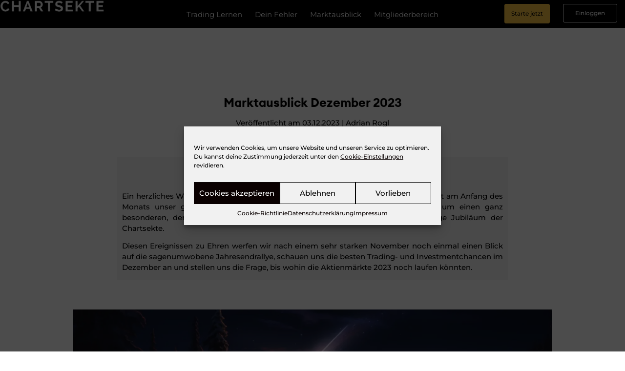

--- FILE ---
content_type: text/html; charset=UTF-8
request_url: https://chartsekte.de/marktausblick-marktanalyse/marktausblick-dezember-2023-die-weihnachtsrallye-kommt/
body_size: 76624
content:
<!doctype html>
<html lang="de" prefix="og: https://ogp.me/ns#">
<head>
	<meta charset="UTF-8">
	<meta name="viewport" content="width=device-width, initial-scale=1">
	<link rel="profile" href="https://gmpg.org/xfn/11">
		<style>img:is([sizes="auto" i], [sizes^="auto," i]) { contain-intrinsic-size: 3000px 1500px }</style>
	<script>window._wca = window._wca || [];</script>

<!-- Suchmaschinen-Optimierung durch Rank Math PRO - https://rankmath.com/ -->
<title>Marktausblick Dezember 2023 für Dax, S&amp;P &amp; Nasdaq</title>
<meta name="description" content="Marktausblick Dezember 2023 - Setzen die Aktienmärkte ihre Rallye im Dezember fort? Eine ausführliche Prognose zum DAX, S&amp;P 500, Nasdaq und Aktien wie Apple, Microsoft, Nvidia, SAP, Allianz, Siemens und vielen mehr."/>
<meta name="robots" content="follow, noindex"/>
<meta property="og:locale" content="de_DE" />
<meta property="og:type" content="article" />
<meta property="og:title" content="Marktausblick Dezember 2023 für Dax, S&amp;P &amp; Nasdaq" />
<meta property="og:description" content="Marktausblick November 2023 - Der Aktienmarkt vor dem Showdown des Jahres! DAX, S&amp;P 500, Nasdaq, Hang Seng, Apple, Microsoft, Amazon, Nvidia, Alphabet und mehr in der Analyse" />
<meta property="og:url" content="https://chartsekte.de/marktausblick-marktanalyse/marktausblick-dezember-2023-die-weihnachtsrallye-kommt/" />
<meta property="og:site_name" content="Chartsekte Trading Community" />
<meta property="og:updated_time" content="2024-09-01T14:59:53+01:00" />
<meta property="og:image" content="https://chartsekte.de/wp-content/uploads/2023/11/Marktausblick-Dezember-2023-_20_.webp" />
<meta property="og:image:secure_url" content="https://chartsekte.de/wp-content/uploads/2023/11/Marktausblick-Dezember-2023-_20_.webp" />
<meta property="og:image:width" content="1920" />
<meta property="og:image:height" content="1080" />
<meta property="og:image:alt" content="Marktausblick Dezember 2023" />
<meta property="og:image:type" content="image/webp" />
<meta property="article:published_time" content="2023-12-03T11:19:14+01:00" />
<meta property="article:modified_time" content="2024-09-01T14:59:53+01:00" />
<meta property="og:video" content="https://www.youtube.com/embed/lqW1vNiBn9Y" />
<meta property="video:duration" content="7810" />
<meta property="ya:ovs:upload_date" content="2023-12-02T19:32:31-08:00" />
<meta property="ya:ovs:allow_embed" content="true" />
<meta name="twitter:card" content="summary_large_image" />
<meta name="twitter:title" content="Marktausblick Dezember 2023 für Dax, S&amp;P &amp; Nasdaq" />
<meta name="twitter:description" content="Marktausblick November 2023 - Der Aktienmarkt vor dem Showdown des Jahres! DAX, S&amp;P 500, Nasdaq, Hang Seng, Apple, Microsoft, Amazon, Nvidia, Alphabet und mehr in der Analyse" />
<meta name="twitter:image" content="https://chartsekte.de/wp-content/uploads/2023/11/Marktausblick-Dezember-2023-_20_.webp" />
<script type="application/ld+json" class="rank-math-schema-pro">{"@context":"https://schema.org","@graph":[{"@type":"Place","@id":"https://chartsekte.de/#place","address":{"@type":"PostalAddress","streetAddress":"Burgweintinger Stra\u00dfe 9","addressLocality":"Regensburg","addressRegion":"Bayern","postalCode":"93055","addressCountry":"Germany"}},{"@type":["FinancialService","Organization"],"@id":"https://chartsekte.de/#organization","name":"Chartsekte Trading Community","url":"https://chartsekte.de","email":"info@chartsekte.de","address":{"@type":"PostalAddress","streetAddress":"Burgweintinger Stra\u00dfe 9","addressLocality":"Regensburg","addressRegion":"Bayern","postalCode":"93055","addressCountry":"Germany"},"logo":{"@type":"ImageObject","@id":"https://chartsekte.de/#logo","url":"https://chartsekte.de/wp-content/uploads/2021/11/Logo-gold.png","contentUrl":"https://chartsekte.de/wp-content/uploads/2021/11/Logo-gold.png","caption":"Chartsekte Trading Community","inLanguage":"de","width":"1071","height":"929"},"location":{"@id":"https://chartsekte.de/#place"},"image":{"@id":"https://chartsekte.de/#logo"}},{"@type":"WebSite","@id":"https://chartsekte.de/#website","url":"https://chartsekte.de","name":"Chartsekte Trading Community","publisher":{"@id":"https://chartsekte.de/#organization"},"inLanguage":"de"},{"@type":"ImageObject","@id":"https://chartsekte.de/wp-content/uploads/2023/11/Marktausblick-Dezember-2023-_20_.webp","url":"https://chartsekte.de/wp-content/uploads/2023/11/Marktausblick-Dezember-2023-_20_.webp","width":"1920","height":"1080","inLanguage":"de"},{"@type":"WebPage","@id":"https://chartsekte.de/marktausblick-marktanalyse/marktausblick-dezember-2023-die-weihnachtsrallye-kommt/#webpage","url":"https://chartsekte.de/marktausblick-marktanalyse/marktausblick-dezember-2023-die-weihnachtsrallye-kommt/","name":"Marktausblick Dezember 2023 f\u00fcr Dax, S&amp;P &amp; Nasdaq","datePublished":"2023-12-03T11:19:14+01:00","dateModified":"2024-09-01T14:59:53+01:00","isPartOf":{"@id":"https://chartsekte.de/#website"},"primaryImageOfPage":{"@id":"https://chartsekte.de/wp-content/uploads/2023/11/Marktausblick-Dezember-2023-_20_.webp"},"inLanguage":"de"},{"@type":"Person","@id":"https://chartsekte.de/marktausblick-marktanalyse/marktausblick-dezember-2023-die-weihnachtsrallye-kommt/#author","name":"Adrian Rogl","description":"\u201eIch kann Versagen akzeptieren, keiner ist perfekt. Aber was ich nicht akzeptieren kann ist, es nicht zu versuchen.\u201c \u2013 Michael Jordan","image":{"@type":"ImageObject","@id":"https://secure.gravatar.com/avatar/7ce4cdfb75dc252b4ccacd307919cdd3?s=96&amp;d=mm&amp;r=g","url":"https://secure.gravatar.com/avatar/7ce4cdfb75dc252b4ccacd307919cdd3?s=96&amp;d=mm&amp;r=g","caption":"Adrian Rogl","inLanguage":"de"},"sameAs":["https://chartsekte.de/"],"worksFor":{"@id":"https://chartsekte.de/#organization"}},{"headline":"Marktausblick Dezember 2023 f\u00fcr Dax, S&amp;P &amp; Nasdaq","description":"Marktausblick Dezember 2023 - Setzen die Aktienm\u00e4rkte ihre Rallye im Dezember fort? Eine ausf\u00fchrliche Prognose zum DAX, S&amp;P 500, Nasdaq und Aktien wie Apple, Microsoft, Nvidia, SAP, Allianz, Siemens und vielen mehr.","keywords":"Marktausblick Dezember 2023","@type":"NewsArticle","author":{"@id":"https://chartsekte.de/marktausblick-marktanalyse/marktausblick-dezember-2023-die-weihnachtsrallye-kommt/#author","name":"Adrian Rogl"},"datePublished":"2023-12-03T11:19:14+01:00","dateModified":"2024-09-01T14:59:53+01:00","image":{"@id":"https://chartsekte.de/wp-content/uploads/2023/11/Marktausblick-Dezember-2023-_20_.webp"},"copyrightYear":"2024","name":"Marktausblick Dezember 2023 f\u00fcr Dax, S&amp;P &amp; Nasdaq","@id":"https://chartsekte.de/marktausblick-marktanalyse/marktausblick-dezember-2023-die-weihnachtsrallye-kommt/#schema-2445340","isPartOf":{"@id":"https://chartsekte.de/marktausblick-marktanalyse/marktausblick-dezember-2023-die-weihnachtsrallye-kommt/#webpage"},"publisher":{"@id":"https://chartsekte.de/#organization"},"inLanguage":"de","mainEntityOfPage":{"@id":"https://chartsekte.de/marktausblick-marktanalyse/marktausblick-dezember-2023-die-weihnachtsrallye-kommt/#webpage"}},{"@type":"VideoObject","embedUrl":"https://www.youtube.com/embed/lqW1vNiBn9Y","name":"Marktausblick B\u00f6rse Dezember 2023 (Analysen zu DAX, S&amp;P500, Coinbase, Allianz, Apple, Microsoft ...)","description":"LIVE-Aufzeichnung unseres Trading-Webinars zum Marktausblick Dezember 2023 inkl. S&amp;P 500, DAX, Nasdaq Equal Weight, Russell 2000, SAP, Apple, Allianz, Coinba...","uploadDate":"2023-12-02T19:32:31-08:00","duration":"PT130M10S","thumbnailUrl":"https://chartsekte.de/wp-content/uploads/2023/11/Marktausblick-Dezember-2023-_20_.webp","hasPart":[],"width":"1280","height":"720","isFamilyFriendly":"True","@id":"https://chartsekte.de/marktausblick-marktanalyse/marktausblick-dezember-2023-die-weihnachtsrallye-kommt/#schema-2480845","isPartOf":{"@id":"https://chartsekte.de/marktausblick-marktanalyse/marktausblick-dezember-2023-die-weihnachtsrallye-kommt/#webpage"},"publisher":{"@id":"https://chartsekte.de/#organization"},"inLanguage":"de"}]}</script>
<!-- /Rank Math WordPress SEO Plugin -->

<link rel='dns-prefetch' href='//www.googletagmanager.com' />
<link rel='dns-prefetch' href='//js-eu1.hs-scripts.com' />
<link rel='dns-prefetch' href='//stats.wp.com' />
<link rel='dns-prefetch' href='//c0.wp.com' />
<script>
window._wpemojiSettings = {"baseUrl":"https:\/\/s.w.org\/images\/core\/emoji\/15.0.3\/72x72\/","ext":".png","svgUrl":"https:\/\/s.w.org\/images\/core\/emoji\/15.0.3\/svg\/","svgExt":".svg","source":{"concatemoji":"https:\/\/chartsekte.de\/wp-includes\/js\/wp-emoji-release.min.js?ver=6.7.4"}};
/*! This file is auto-generated */
!function(i,n){var o,s,e;function c(e){try{var t={supportTests:e,timestamp:(new Date).valueOf()};sessionStorage.setItem(o,JSON.stringify(t))}catch(e){}}function p(e,t,n){e.clearRect(0,0,e.canvas.width,e.canvas.height),e.fillText(t,0,0);var t=new Uint32Array(e.getImageData(0,0,e.canvas.width,e.canvas.height).data),r=(e.clearRect(0,0,e.canvas.width,e.canvas.height),e.fillText(n,0,0),new Uint32Array(e.getImageData(0,0,e.canvas.width,e.canvas.height).data));return t.every(function(e,t){return e===r[t]})}function u(e,t,n){switch(t){case"flag":return n(e,"\ud83c\udff3\ufe0f\u200d\u26a7\ufe0f","\ud83c\udff3\ufe0f\u200b\u26a7\ufe0f")?!1:!n(e,"\ud83c\uddfa\ud83c\uddf3","\ud83c\uddfa\u200b\ud83c\uddf3")&&!n(e,"\ud83c\udff4\udb40\udc67\udb40\udc62\udb40\udc65\udb40\udc6e\udb40\udc67\udb40\udc7f","\ud83c\udff4\u200b\udb40\udc67\u200b\udb40\udc62\u200b\udb40\udc65\u200b\udb40\udc6e\u200b\udb40\udc67\u200b\udb40\udc7f");case"emoji":return!n(e,"\ud83d\udc26\u200d\u2b1b","\ud83d\udc26\u200b\u2b1b")}return!1}function f(e,t,n){var r="undefined"!=typeof WorkerGlobalScope&&self instanceof WorkerGlobalScope?new OffscreenCanvas(300,150):i.createElement("canvas"),a=r.getContext("2d",{willReadFrequently:!0}),o=(a.textBaseline="top",a.font="600 32px Arial",{});return e.forEach(function(e){o[e]=t(a,e,n)}),o}function t(e){var t=i.createElement("script");t.src=e,t.defer=!0,i.head.appendChild(t)}"undefined"!=typeof Promise&&(o="wpEmojiSettingsSupports",s=["flag","emoji"],n.supports={everything:!0,everythingExceptFlag:!0},e=new Promise(function(e){i.addEventListener("DOMContentLoaded",e,{once:!0})}),new Promise(function(t){var n=function(){try{var e=JSON.parse(sessionStorage.getItem(o));if("object"==typeof e&&"number"==typeof e.timestamp&&(new Date).valueOf()<e.timestamp+604800&&"object"==typeof e.supportTests)return e.supportTests}catch(e){}return null}();if(!n){if("undefined"!=typeof Worker&&"undefined"!=typeof OffscreenCanvas&&"undefined"!=typeof URL&&URL.createObjectURL&&"undefined"!=typeof Blob)try{var e="postMessage("+f.toString()+"("+[JSON.stringify(s),u.toString(),p.toString()].join(",")+"));",r=new Blob([e],{type:"text/javascript"}),a=new Worker(URL.createObjectURL(r),{name:"wpTestEmojiSupports"});return void(a.onmessage=function(e){c(n=e.data),a.terminate(),t(n)})}catch(e){}c(n=f(s,u,p))}t(n)}).then(function(e){for(var t in e)n.supports[t]=e[t],n.supports.everything=n.supports.everything&&n.supports[t],"flag"!==t&&(n.supports.everythingExceptFlag=n.supports.everythingExceptFlag&&n.supports[t]);n.supports.everythingExceptFlag=n.supports.everythingExceptFlag&&!n.supports.flag,n.DOMReady=!1,n.readyCallback=function(){n.DOMReady=!0}}).then(function(){return e}).then(function(){var e;n.supports.everything||(n.readyCallback(),(e=n.source||{}).concatemoji?t(e.concatemoji):e.wpemoji&&e.twemoji&&(t(e.twemoji),t(e.wpemoji)))}))}((window,document),window._wpemojiSettings);
</script>
						<style >.pswp { display: none; }</style>
			<link rel='stylesheet' id='wc-blocks-integration-css' href='https://chartsekte.de/wp-content/plugins/woocommerce-subscriptions-3/vendor/woocommerce/subscriptions-core/build/index.css?ver=6.7.1' media='all' />
<link rel='stylesheet' id='hello-elementor-theme-style-css' href='https://chartsekte.de/wp-content/themes/hello-elementor/theme.min.css?ver=3.1.1' media='all' />
<link rel='stylesheet' id='elementor-frontend-css' href='https://chartsekte.de/wp-content/plugins/elementor/assets/css/frontend.min.css?ver=3.25.6' media='all' />
<link rel='stylesheet' id='eael-general-css' href='https://chartsekte.de/wp-content/plugins/essential-addons-for-elementor-lite/assets/front-end/css/view/general.min.css?ver=6.0.10' media='all' />
<link rel='stylesheet' id='eael-115219-css' href='https://chartsekte.de/wp-content/uploads/essential-addons-elementor/eael-115219.css?ver=1725202793' media='all' />
<link rel='stylesheet' id='jet-menu-hello-css' href='https://chartsekte.de/wp-content/plugins/jet-menu/integration/themes/hello-elementor/assets/css/style.css?ver=2.4.5' media='all' />
<link rel='stylesheet' id='premium-addons-css' href='https://chartsekte.de/wp-content/plugins/premium-addons-for-elementor/assets/frontend/min-css/premium-addons.min.css?ver=4.10.63' media='all' />
<link rel='stylesheet' id='premium-pro-css' href='https://chartsekte.de/wp-content/plugins/premium-addons-pro/assets/frontend/min-css/premium-addons.min.css?ver=2.9.19' media='all' />
<style id='wp-emoji-styles-inline-css'>

	img.wp-smiley, img.emoji {
		display: inline !important;
		border: none !important;
		box-shadow: none !important;
		height: 1em !important;
		width: 1em !important;
		margin: 0 0.07em !important;
		vertical-align: -0.1em !important;
		background: none !important;
		padding: 0 !important;
	}
</style>
<link rel='stylesheet' id='mediaelement-css' href='https://c0.wp.com/c/6.7.4/wp-includes/js/mediaelement/mediaelementplayer-legacy.min.css' media='all' />
<link rel='stylesheet' id='wp-mediaelement-css' href='https://c0.wp.com/c/6.7.4/wp-includes/js/mediaelement/wp-mediaelement.min.css' media='all' />
<style id='jetpack-sharing-buttons-style-inline-css'>
.jetpack-sharing-buttons__services-list{display:flex;flex-direction:row;flex-wrap:wrap;gap:0;list-style-type:none;margin:5px;padding:0}.jetpack-sharing-buttons__services-list.has-small-icon-size{font-size:12px}.jetpack-sharing-buttons__services-list.has-normal-icon-size{font-size:16px}.jetpack-sharing-buttons__services-list.has-large-icon-size{font-size:24px}.jetpack-sharing-buttons__services-list.has-huge-icon-size{font-size:36px}@media print{.jetpack-sharing-buttons__services-list{display:none!important}}.editor-styles-wrapper .wp-block-jetpack-sharing-buttons{gap:0;padding-inline-start:0}ul.jetpack-sharing-buttons__services-list.has-background{padding:1.25em 2.375em}
</style>
<link rel='stylesheet' id='jet-engine-frontend-css' href='https://chartsekte.de/wp-content/plugins/jet-engine/assets/css/frontend.css?ver=3.5.8' media='all' />
<style id='classic-theme-styles-inline-css'>
/*! This file is auto-generated */
.wp-block-button__link{color:#fff;background-color:#32373c;border-radius:9999px;box-shadow:none;text-decoration:none;padding:calc(.667em + 2px) calc(1.333em + 2px);font-size:1.125em}.wp-block-file__button{background:#32373c;color:#fff;text-decoration:none}
</style>
<style id='global-styles-inline-css'>
:root{--wp--preset--aspect-ratio--square: 1;--wp--preset--aspect-ratio--4-3: 4/3;--wp--preset--aspect-ratio--3-4: 3/4;--wp--preset--aspect-ratio--3-2: 3/2;--wp--preset--aspect-ratio--2-3: 2/3;--wp--preset--aspect-ratio--16-9: 16/9;--wp--preset--aspect-ratio--9-16: 9/16;--wp--preset--color--black: #000000;--wp--preset--color--cyan-bluish-gray: #abb8c3;--wp--preset--color--white: #ffffff;--wp--preset--color--pale-pink: #f78da7;--wp--preset--color--vivid-red: #cf2e2e;--wp--preset--color--luminous-vivid-orange: #ff6900;--wp--preset--color--luminous-vivid-amber: #fcb900;--wp--preset--color--light-green-cyan: #7bdcb5;--wp--preset--color--vivid-green-cyan: #00d084;--wp--preset--color--pale-cyan-blue: #8ed1fc;--wp--preset--color--vivid-cyan-blue: #0693e3;--wp--preset--color--vivid-purple: #9b51e0;--wp--preset--gradient--vivid-cyan-blue-to-vivid-purple: linear-gradient(135deg,rgba(6,147,227,1) 0%,rgb(155,81,224) 100%);--wp--preset--gradient--light-green-cyan-to-vivid-green-cyan: linear-gradient(135deg,rgb(122,220,180) 0%,rgb(0,208,130) 100%);--wp--preset--gradient--luminous-vivid-amber-to-luminous-vivid-orange: linear-gradient(135deg,rgba(252,185,0,1) 0%,rgba(255,105,0,1) 100%);--wp--preset--gradient--luminous-vivid-orange-to-vivid-red: linear-gradient(135deg,rgba(255,105,0,1) 0%,rgb(207,46,46) 100%);--wp--preset--gradient--very-light-gray-to-cyan-bluish-gray: linear-gradient(135deg,rgb(238,238,238) 0%,rgb(169,184,195) 100%);--wp--preset--gradient--cool-to-warm-spectrum: linear-gradient(135deg,rgb(74,234,220) 0%,rgb(151,120,209) 20%,rgb(207,42,186) 40%,rgb(238,44,130) 60%,rgb(251,105,98) 80%,rgb(254,248,76) 100%);--wp--preset--gradient--blush-light-purple: linear-gradient(135deg,rgb(255,206,236) 0%,rgb(152,150,240) 100%);--wp--preset--gradient--blush-bordeaux: linear-gradient(135deg,rgb(254,205,165) 0%,rgb(254,45,45) 50%,rgb(107,0,62) 100%);--wp--preset--gradient--luminous-dusk: linear-gradient(135deg,rgb(255,203,112) 0%,rgb(199,81,192) 50%,rgb(65,88,208) 100%);--wp--preset--gradient--pale-ocean: linear-gradient(135deg,rgb(255,245,203) 0%,rgb(182,227,212) 50%,rgb(51,167,181) 100%);--wp--preset--gradient--electric-grass: linear-gradient(135deg,rgb(202,248,128) 0%,rgb(113,206,126) 100%);--wp--preset--gradient--midnight: linear-gradient(135deg,rgb(2,3,129) 0%,rgb(40,116,252) 100%);--wp--preset--font-size--small: 13px;--wp--preset--font-size--medium: 20px;--wp--preset--font-size--large: 36px;--wp--preset--font-size--x-large: 42px;--wp--preset--spacing--20: 0.44rem;--wp--preset--spacing--30: 0.67rem;--wp--preset--spacing--40: 1rem;--wp--preset--spacing--50: 1.5rem;--wp--preset--spacing--60: 2.25rem;--wp--preset--spacing--70: 3.38rem;--wp--preset--spacing--80: 5.06rem;--wp--preset--shadow--natural: 6px 6px 9px rgba(0, 0, 0, 0.2);--wp--preset--shadow--deep: 12px 12px 50px rgba(0, 0, 0, 0.4);--wp--preset--shadow--sharp: 6px 6px 0px rgba(0, 0, 0, 0.2);--wp--preset--shadow--outlined: 6px 6px 0px -3px rgba(255, 255, 255, 1), 6px 6px rgba(0, 0, 0, 1);--wp--preset--shadow--crisp: 6px 6px 0px rgba(0, 0, 0, 1);}:where(.is-layout-flex){gap: 0.5em;}:where(.is-layout-grid){gap: 0.5em;}body .is-layout-flex{display: flex;}.is-layout-flex{flex-wrap: wrap;align-items: center;}.is-layout-flex > :is(*, div){margin: 0;}body .is-layout-grid{display: grid;}.is-layout-grid > :is(*, div){margin: 0;}:where(.wp-block-columns.is-layout-flex){gap: 2em;}:where(.wp-block-columns.is-layout-grid){gap: 2em;}:where(.wp-block-post-template.is-layout-flex){gap: 1.25em;}:where(.wp-block-post-template.is-layout-grid){gap: 1.25em;}.has-black-color{color: var(--wp--preset--color--black) !important;}.has-cyan-bluish-gray-color{color: var(--wp--preset--color--cyan-bluish-gray) !important;}.has-white-color{color: var(--wp--preset--color--white) !important;}.has-pale-pink-color{color: var(--wp--preset--color--pale-pink) !important;}.has-vivid-red-color{color: var(--wp--preset--color--vivid-red) !important;}.has-luminous-vivid-orange-color{color: var(--wp--preset--color--luminous-vivid-orange) !important;}.has-luminous-vivid-amber-color{color: var(--wp--preset--color--luminous-vivid-amber) !important;}.has-light-green-cyan-color{color: var(--wp--preset--color--light-green-cyan) !important;}.has-vivid-green-cyan-color{color: var(--wp--preset--color--vivid-green-cyan) !important;}.has-pale-cyan-blue-color{color: var(--wp--preset--color--pale-cyan-blue) !important;}.has-vivid-cyan-blue-color{color: var(--wp--preset--color--vivid-cyan-blue) !important;}.has-vivid-purple-color{color: var(--wp--preset--color--vivid-purple) !important;}.has-black-background-color{background-color: var(--wp--preset--color--black) !important;}.has-cyan-bluish-gray-background-color{background-color: var(--wp--preset--color--cyan-bluish-gray) !important;}.has-white-background-color{background-color: var(--wp--preset--color--white) !important;}.has-pale-pink-background-color{background-color: var(--wp--preset--color--pale-pink) !important;}.has-vivid-red-background-color{background-color: var(--wp--preset--color--vivid-red) !important;}.has-luminous-vivid-orange-background-color{background-color: var(--wp--preset--color--luminous-vivid-orange) !important;}.has-luminous-vivid-amber-background-color{background-color: var(--wp--preset--color--luminous-vivid-amber) !important;}.has-light-green-cyan-background-color{background-color: var(--wp--preset--color--light-green-cyan) !important;}.has-vivid-green-cyan-background-color{background-color: var(--wp--preset--color--vivid-green-cyan) !important;}.has-pale-cyan-blue-background-color{background-color: var(--wp--preset--color--pale-cyan-blue) !important;}.has-vivid-cyan-blue-background-color{background-color: var(--wp--preset--color--vivid-cyan-blue) !important;}.has-vivid-purple-background-color{background-color: var(--wp--preset--color--vivid-purple) !important;}.has-black-border-color{border-color: var(--wp--preset--color--black) !important;}.has-cyan-bluish-gray-border-color{border-color: var(--wp--preset--color--cyan-bluish-gray) !important;}.has-white-border-color{border-color: var(--wp--preset--color--white) !important;}.has-pale-pink-border-color{border-color: var(--wp--preset--color--pale-pink) !important;}.has-vivid-red-border-color{border-color: var(--wp--preset--color--vivid-red) !important;}.has-luminous-vivid-orange-border-color{border-color: var(--wp--preset--color--luminous-vivid-orange) !important;}.has-luminous-vivid-amber-border-color{border-color: var(--wp--preset--color--luminous-vivid-amber) !important;}.has-light-green-cyan-border-color{border-color: var(--wp--preset--color--light-green-cyan) !important;}.has-vivid-green-cyan-border-color{border-color: var(--wp--preset--color--vivid-green-cyan) !important;}.has-pale-cyan-blue-border-color{border-color: var(--wp--preset--color--pale-cyan-blue) !important;}.has-vivid-cyan-blue-border-color{border-color: var(--wp--preset--color--vivid-cyan-blue) !important;}.has-vivid-purple-border-color{border-color: var(--wp--preset--color--vivid-purple) !important;}.has-vivid-cyan-blue-to-vivid-purple-gradient-background{background: var(--wp--preset--gradient--vivid-cyan-blue-to-vivid-purple) !important;}.has-light-green-cyan-to-vivid-green-cyan-gradient-background{background: var(--wp--preset--gradient--light-green-cyan-to-vivid-green-cyan) !important;}.has-luminous-vivid-amber-to-luminous-vivid-orange-gradient-background{background: var(--wp--preset--gradient--luminous-vivid-amber-to-luminous-vivid-orange) !important;}.has-luminous-vivid-orange-to-vivid-red-gradient-background{background: var(--wp--preset--gradient--luminous-vivid-orange-to-vivid-red) !important;}.has-very-light-gray-to-cyan-bluish-gray-gradient-background{background: var(--wp--preset--gradient--very-light-gray-to-cyan-bluish-gray) !important;}.has-cool-to-warm-spectrum-gradient-background{background: var(--wp--preset--gradient--cool-to-warm-spectrum) !important;}.has-blush-light-purple-gradient-background{background: var(--wp--preset--gradient--blush-light-purple) !important;}.has-blush-bordeaux-gradient-background{background: var(--wp--preset--gradient--blush-bordeaux) !important;}.has-luminous-dusk-gradient-background{background: var(--wp--preset--gradient--luminous-dusk) !important;}.has-pale-ocean-gradient-background{background: var(--wp--preset--gradient--pale-ocean) !important;}.has-electric-grass-gradient-background{background: var(--wp--preset--gradient--electric-grass) !important;}.has-midnight-gradient-background{background: var(--wp--preset--gradient--midnight) !important;}.has-small-font-size{font-size: var(--wp--preset--font-size--small) !important;}.has-medium-font-size{font-size: var(--wp--preset--font-size--medium) !important;}.has-large-font-size{font-size: var(--wp--preset--font-size--large) !important;}.has-x-large-font-size{font-size: var(--wp--preset--font-size--x-large) !important;}
:where(.wp-block-post-template.is-layout-flex){gap: 1.25em;}:where(.wp-block-post-template.is-layout-grid){gap: 1.25em;}
:where(.wp-block-columns.is-layout-flex){gap: 2em;}:where(.wp-block-columns.is-layout-grid){gap: 2em;}
:root :where(.wp-block-pullquote){font-size: 1.5em;line-height: 1.6;}
</style>
<link rel='stylesheet' id='cmplz-general-css' href='https://chartsekte.de/wp-content/plugins/complianz-gdpr/assets/css/cookieblocker.min.css?ver=1745938939' media='all' />
<link rel='stylesheet' id='eae-css-css' href='https://chartsekte.de/wp-content/plugins/addon-elements-for-elementor-page-builder/assets/css/eae.min.css?ver=1.13.9' media='all' />
<link rel='stylesheet' id='eae-peel-css-css' href='https://chartsekte.de/wp-content/plugins/addon-elements-for-elementor-page-builder/assets/lib/peel/peel.css?ver=1.13.9' media='all' />
<link rel='stylesheet' id='font-awesome-4-shim-css' href='https://chartsekte.de/wp-content/plugins/elementor/assets/lib/font-awesome/css/v4-shims.min.css?ver=1.0' media='all' />
<link rel='stylesheet' id='font-awesome-5-all-css' href='https://chartsekte.de/wp-content/plugins/elementor/assets/lib/font-awesome/css/all.min.css?ver=4.10.63' media='all' />
<link rel='stylesheet' id='vegas-css-css' href='https://chartsekte.de/wp-content/plugins/addon-elements-for-elementor-page-builder/assets/lib/vegas/vegas.min.css?ver=2.4.0' media='all' />
<link rel='stylesheet' id='brands-styles-css' href='https://c0.wp.com/p/woocommerce/10.1.3/assets/css/brands.css' media='all' />
<link rel='stylesheet' id='hello-elementor-css' href='https://chartsekte.de/wp-content/themes/hello-elementor/style.min.css?ver=3.1.1' media='all' />
<link rel='stylesheet' id='hello-elementor-header-footer-css' href='https://chartsekte.de/wp-content/themes/hello-elementor/header-footer.min.css?ver=3.1.1' media='all' />
<link rel='stylesheet' id='jgb-styles-css' href='https://chartsekte.de/wp-content/plugins/jetgridbuilder/assets/css/jgb-styles.css?ver=1.1.4' media='all' />
<link rel='stylesheet' id='font-awesome-all-css' href='https://chartsekte.de/wp-content/plugins/jet-menu/assets/public/lib/font-awesome/css/all.min.css?ver=5.12.0' media='all' />
<link rel='stylesheet' id='font-awesome-v4-shims-css' href='https://chartsekte.de/wp-content/plugins/jet-menu/assets/public/lib/font-awesome/css/v4-shims.min.css?ver=5.12.0' media='all' />
<link rel='stylesheet' id='jet-menu-public-styles-css' href='https://chartsekte.de/wp-content/plugins/jet-menu/assets/public/css/public.css?ver=2.4.5' media='all' />
<link rel='stylesheet' id='jet-theme-core-frontend-styles-css' href='https://chartsekte.de/wp-content/plugins/jet-theme-core/assets/css/frontend.css?ver=2.2.2.1' media='all' />
<link rel='stylesheet' id='widget-image-css' href='https://chartsekte.de/wp-content/plugins/elementor/assets/css/widget-image.min.css?ver=3.25.6' media='all' />
<link rel='stylesheet' id='widget-nav-menu-css' href='https://chartsekte.de/wp-content/plugins/elementor-pro/assets/css/widget-nav-menu.min.css?ver=3.25.3' media='all' />
<link rel='stylesheet' id='jet-elements-css' href='https://chartsekte.de/wp-content/plugins/jet-elements/assets/css/jet-elements.css?ver=2.7.1.1' media='all' />
<link rel='stylesheet' id='jet-headline-css' href='https://chartsekte.de/wp-content/plugins/jet-elements/assets/css/addons/jet-headline.css?ver=2.7.1.1' media='all' />
<link rel='stylesheet' id='jet-headline-skin-css' href='https://chartsekte.de/wp-content/plugins/jet-elements/assets/css/skin/jet-headline.css?ver=2.7.1.1' media='all' />
<link rel='stylesheet' id='widget-heading-css' href='https://chartsekte.de/wp-content/plugins/elementor/assets/css/widget-heading.min.css?ver=3.25.6' media='all' />
<link rel='stylesheet' id='widget-icon-list-css' href='https://chartsekte.de/wp-content/plugins/elementor/assets/css/widget-icon-list.min.css?ver=3.25.6' media='all' />
<link rel='stylesheet' id='widget-social-icons-css' href='https://chartsekte.de/wp-content/plugins/elementor/assets/css/widget-social-icons.min.css?ver=3.25.6' media='all' />
<link rel='stylesheet' id='e-apple-webkit-css' href='https://chartsekte.de/wp-content/plugins/elementor/assets/css/conditionals/apple-webkit.min.css?ver=3.25.6' media='all' />
<link rel='stylesheet' id='widget-spacer-css' href='https://chartsekte.de/wp-content/plugins/elementor/assets/css/widget-spacer.min.css?ver=3.25.6' media='all' />
<link rel='stylesheet' id='jet-blocks-css' href='https://chartsekte.de/wp-content/uploads/elementor/css/custom-jet-blocks.css?ver=1.3.15' media='all' />
<link rel='stylesheet' id='elementor-icons-css' href='https://chartsekte.de/wp-content/plugins/elementor/assets/lib/eicons/css/elementor-icons.min.css?ver=5.32.0' media='all' />
<link rel='stylesheet' id='swiper-css' href='https://chartsekte.de/wp-content/plugins/elementor/assets/lib/swiper/v8/css/swiper.min.css?ver=8.4.5' media='all' />
<link rel='stylesheet' id='e-swiper-css' href='https://chartsekte.de/wp-content/plugins/elementor/assets/css/conditionals/e-swiper.min.css?ver=3.25.6' media='all' />
<link rel='stylesheet' id='elementor-post-11-css' href='https://chartsekte.de/wp-content/uploads/elementor/css/post-11.css?ver=1764948455' media='all' />
<link rel='stylesheet' id='e-popup-style-css' href='https://chartsekte.de/wp-content/plugins/elementor-pro/assets/css/conditionals/popup.min.css?ver=3.25.3' media='all' />
<link rel='stylesheet' id='jet-blog-css' href='https://chartsekte.de/wp-content/plugins/jet-blog/assets/css/jet-blog.css?ver=2.4.0' media='all' />
<link rel='stylesheet' id='jet-tabs-frontend-css' href='https://chartsekte.de/wp-content/plugins/jet-tabs/assets/css/jet-tabs-frontend.css?ver=2.2.5' media='all' />
<link rel='stylesheet' id='pp-extensions-css' href='https://chartsekte.de/wp-content/plugins/powerpack-elements/assets/css/min/extensions.min.css?ver=2.11.3' media='all' />
<link rel='stylesheet' id='widget-text-editor-css' href='https://chartsekte.de/wp-content/plugins/elementor/assets/css/widget-text-editor.min.css?ver=3.25.6' media='all' />
<link rel='stylesheet' id='widget-image-gallery-css' href='https://chartsekte.de/wp-content/plugins/elementor/assets/css/widget-image-gallery.min.css?ver=3.25.6' media='all' />
<link rel='stylesheet' id='widget-table-of-contents-css' href='https://chartsekte.de/wp-content/plugins/elementor-pro/assets/css/widget-table-of-contents.min.css?ver=3.25.3' media='all' />
<link rel='stylesheet' id='widget-icon-box-css' href='https://chartsekte.de/wp-content/plugins/elementor/assets/css/widget-icon-box.min.css?ver=3.25.6' media='all' />
<link rel='stylesheet' id='jet-table-css' href='https://chartsekte.de/wp-content/plugins/jet-elements/assets/css/addons/jet-table.css?ver=2.7.1.1' media='all' />
<link rel='stylesheet' id='widget-video-css' href='https://chartsekte.de/wp-content/plugins/elementor/assets/css/widget-video.min.css?ver=3.25.6' media='all' />
<link rel='stylesheet' id='widget-author-box-css' href='https://chartsekte.de/wp-content/plugins/elementor-pro/assets/css/widget-author-box.min.css?ver=3.25.3' media='all' />
<link rel='stylesheet' id='elementor-post-114915-css' href='https://chartsekte.de/wp-content/uploads/elementor/css/post-114915.css?ver=1764998075' media='all' />
<link rel='stylesheet' id='elementor-post-131194-css' href='https://chartsekte.de/wp-content/uploads/elementor/css/post-131194.css?ver=1764948456' media='all' />
<link rel='stylesheet' id='elementor-post-95-css' href='https://chartsekte.de/wp-content/uploads/elementor/css/post-95.css?ver=1764948456' media='all' />
<link rel='stylesheet' id='elementor-post-115219-css' href='https://chartsekte.de/wp-content/uploads/elementor/css/post-115219.css?ver=1764949172' media='all' />
<link rel='stylesheet' id='jquery-chosen-css' href='https://chartsekte.de/wp-content/plugins/jet-search/assets/lib/chosen/chosen.min.css?ver=1.8.7' media='all' />
<link rel='stylesheet' id='jet-search-css' href='https://chartsekte.de/wp-content/plugins/jet-search/assets/css/jet-search.css?ver=3.5.4' media='all' />
<link rel='stylesheet' id='google-fonts-1-css' href='//chartsekte.de/wp-content/uploads/omgf/google-fonts-1/google-fonts-1.css?ver=1674936902' media='all' />
<link rel='stylesheet' id='elementor-icons-icomoon-css' href='https://chartsekte.de/wp-content/uploads/elementor/custom-icons/icomoon/style.css?ver=1.0.0' media='all' />
<link rel='stylesheet' id='elementor-icons-shared-0-css' href='https://chartsekte.de/wp-content/plugins/elementor/assets/lib/font-awesome/css/fontawesome.min.css?ver=5.15.3' media='all' />
<link rel='stylesheet' id='elementor-icons-fa-brands-css' href='https://chartsekte.de/wp-content/plugins/elementor/assets/lib/font-awesome/css/brands.min.css?ver=5.15.3' media='all' />
<link rel='stylesheet' id='elementor-icons-fa-regular-css' href='https://chartsekte.de/wp-content/plugins/elementor/assets/lib/font-awesome/css/regular.min.css?ver=5.15.3' media='all' />
<link rel='stylesheet' id='elementor-icons-fa-solid-css' href='https://chartsekte.de/wp-content/plugins/elementor/assets/lib/font-awesome/css/solid.min.css?ver=5.15.3' media='all' />
<script id="woocommerce-google-analytics-integration-gtag-js-after">
/* Google Analytics for WooCommerce (gtag.js) */
					window.dataLayer = window.dataLayer || [];
					function gtag(){dataLayer.push(arguments);}
					// Set up default consent state.
					for ( const mode of [{"analytics_storage":"denied","ad_storage":"denied","ad_user_data":"denied","ad_personalization":"denied","region":["AT","BE","BG","HR","CY","CZ","DK","EE","FI","FR","DE","GR","HU","IS","IE","IT","LV","LI","LT","LU","MT","NL","NO","PL","PT","RO","SK","SI","ES","SE","GB","CH"]}] || [] ) {
						gtag( "consent", "default", { "wait_for_update": 500, ...mode } );
					}
					gtag("js", new Date());
					gtag("set", "developer_id.dOGY3NW", true);
					gtag("config", "G-EVQMK31LDN", {"track_404":true,"allow_google_signals":true,"logged_in":false,"linker":{"domains":[],"allow_incoming":false},"custom_map":{"dimension1":"logged_in"}});
</script>
<script id="jquery-core-js-extra">
var pp = {"ajax_url":"https:\/\/chartsekte.de\/wp-admin\/admin-ajax.php"};
var xlwcty = {"ajax_url":"https:\/\/chartsekte.de\/wp-admin\/admin-ajax.php","version":"2.20.0","wc_version":"10.1.3"};
</script>
<script src="https://c0.wp.com/c/6.7.4/wp-includes/js/jquery/jquery.min.js" id="jquery-core-js"></script>
<script src="https://c0.wp.com/c/6.7.4/wp-includes/js/jquery/jquery-migrate.min.js" id="jquery-migrate-js"></script>
<script src="https://c0.wp.com/c/6.7.4/wp-includes/js/imagesloaded.min.js" id="imagesLoaded-js"></script>
<script id="tp-js-js-extra">
var trustpilot_settings = {"key":"IPKZP0kP87TVC0eE","TrustpilotScriptUrl":"https:\/\/invitejs.trustpilot.com\/tp.min.js","IntegrationAppUrl":"\/\/ecommscript-integrationapp.trustpilot.com","PreviewScriptUrl":"\/\/ecommplugins-scripts.trustpilot.com\/v2.1\/js\/preview.min.js","PreviewCssUrl":"\/\/ecommplugins-scripts.trustpilot.com\/v2.1\/css\/preview.min.css","PreviewWPCssUrl":"\/\/ecommplugins-scripts.trustpilot.com\/v2.1\/css\/preview_wp.css","WidgetScriptUrl":"\/\/widget.trustpilot.com\/bootstrap\/v5\/tp.widget.bootstrap.min.js"};
</script>
<script src="https://chartsekte.de/wp-content/plugins/trustpilot-reviews/review/assets/js/headerScript.min.js?ver=1.0&#039; async=&#039;async" id="tp-js-js"></script>
<script src="https://chartsekte.de/wp-content/plugins/addon-elements-for-elementor-page-builder/assets/js/iconHelper.js?ver=1.0" id="eae-iconHelper-js"></script>
<script type="text/plain" data-service="jetpack-statistics" data-category="statistics" data-wpacu-script-handle='woocommerce-analytics' data-cmplz-src="https://stats.wp.com/s-202604.js" id="woocommerce-analytics-js" defer data-wp-strategy="defer"></script>
<link rel="https://api.w.org/" href="https://chartsekte.de/wp-json/" /><link rel="EditURI" type="application/rsd+xml" title="RSD" href="https://chartsekte.de/xmlrpc.php?rsd" />
<meta name="generator" content="WordPress 6.7.4" />
<meta name="generator" content="WooCommerce 10.1.3" />
<link rel='shortlink' href='https://chartsekte.de/?p=114915' />
<link rel="alternate" title="oEmbed (JSON)" type="application/json+oembed" href="https://chartsekte.de/wp-json/oembed/1.0/embed?url=https%3A%2F%2Fchartsekte.de%2Fmarktausblick-marktanalyse%2Fmarktausblick-dezember-2023-die-weihnachtsrallye-kommt%2F" />
<link rel="alternate" title="oEmbed (XML)" type="text/xml+oembed" href="https://chartsekte.de/wp-json/oembed/1.0/embed?url=https%3A%2F%2Fchartsekte.de%2Fmarktausblick-marktanalyse%2Fmarktausblick-dezember-2023-die-weihnachtsrallye-kommt%2F&#038;format=xml" />
			<!-- DO NOT COPY THIS SNIPPET! Start of Page Analytics Tracking for HubSpot WordPress plugin v11.3.21-->
			<script class="hsq-set-content-id" data-content-id="blog-post">
				var _hsq = _hsq || [];
				_hsq.push(["setContentType", "blog-post"]);
			</script>
			<!-- DO NOT COPY THIS SNIPPET! End of Page Analytics Tracking for HubSpot WordPress plugin -->
				<style>img#wpstats{display:none}</style>
					<style>.cmplz-hidden {
					display: none !important;
				}</style><link rel="apple-touch-icon" sizes="180x180" href="/wp-content/uploads/fbrfg/apple-touch-icon.png">
<link rel="icon" type="image/png" sizes="32x32" href="/wp-content/uploads/fbrfg/favicon-32x32.png">
<link rel="icon" type="image/png" sizes="16x16" href="/wp-content/uploads/fbrfg/favicon-16x16.png">
<link rel="manifest" href="/wp-content/uploads/fbrfg/site.webmanifest">
<link rel="shortcut icon" href="/wp-content/uploads/fbrfg/favicon.ico">
<meta name="msapplication-TileColor" content="#ff0000">
<meta name="msapplication-config" content="/wp-content/uploads/fbrfg/browserconfig.xml">
<meta name="theme-color" content="#ffffff">	<noscript><style>.woocommerce-product-gallery{ opacity: 1 !important; }</style></noscript>
	<meta name="generator" content="Elementor 3.25.6; features: e_optimized_control_loading; settings: css_print_method-external, google_font-enabled, font_display-swap">
<!-- TrustBox script -->
<script type="text/javascript" src="//widget.trustpilot.com/bootstrap/v5/tp.widget.bootstrap.min.js" async></script>
<!-- End TrustBox script -->
<script type="text/javascript" src="//widget.trustpilot.com/bootstrap/v5/tp.widget.bootstrap.min.js" async></script>
<!-- Start of HubSpot Embed Code -->
<script type="text/javascript" id="hs-script-loader" async defer src="//js-eu1.hs-scripts.com/147166584.js"></script>
<!-- End of HubSpot Embed Code -->
			<style>
				.e-con.e-parent:nth-of-type(n+4):not(.e-lazyloaded):not(.e-no-lazyload),
				.e-con.e-parent:nth-of-type(n+4):not(.e-lazyloaded):not(.e-no-lazyload) * {
					background-image: none !important;
				}
				@media screen and (max-height: 1024px) {
					.e-con.e-parent:nth-of-type(n+3):not(.e-lazyloaded):not(.e-no-lazyload),
					.e-con.e-parent:nth-of-type(n+3):not(.e-lazyloaded):not(.e-no-lazyload) * {
						background-image: none !important;
					}
				}
				@media screen and (max-height: 640px) {
					.e-con.e-parent:nth-of-type(n+2):not(.e-lazyloaded):not(.e-no-lazyload),
					.e-con.e-parent:nth-of-type(n+2):not(.e-lazyloaded):not(.e-no-lazyload) * {
						background-image: none !important;
					}
				}
			</style>
					<style id="wp-custom-css">
			
/* Set Product Table Border styling */
.woocommerce .woocommerce-cart-form table.shop_table,
.woocommerce .woocommerce-cart-form table.shop_table tr,
.woocommerce .woocommerce-cart-form table.shop_table td,
.woocommerce .woocommerce-cart-form table.shop_table th {
  border: 0,2px solid white;
  border-radius: 8;
}

/* Set Product table Column header weight */
.woocommerce-cart-form table.shop_table th {
  font-weight: 500 !important;
}

/* Hide Cart Cross Sells on Mobile */
@media only screen and (max-width: 480px) {
  .cart-collaterals .cross-sells {
    display: none;
  }
}
table, tr, th, td, tbody{background:transparent !important;}

.woocommerce #content input.button.alt:hover, .woocommerce #respond input#submit.alt:hover, .woocommerce a.button.alt:hover, .woocommerce button.button.alt:hover, .woocommerce input.button.alt:hover, .woocommerce-page #content input.button.alt:hover, .woocommerce-page #respond input#submit.alt:hover, .woocommerce-page a.button.alt:hover, .woocommerce-page button.button.alt:hover, .woocommerce-page input.button.alt:hover {

background:black !important;

background-color:black !important;

color:white !important;

text-shadow: transparent !important;

box-shadow: none;

border-color:black !important;

}

.woocommerce #content input.button:hover, .woocommerce #respond input#submit:hover, .woocommerce a.button:hover, .woocommerce button.button:hover, .woocommerce input.button:hover, .woocommerce-page #content input.button:hover, .woocommerce-page #respond input#submit:hover, .woocommerce-page a.button:hover, .woocommerce-page button.button:hover, .woocommerce-page input.button:hover {

background:black !important;

background-color:black !important;

color:white !important;

text-shadow: transparent !important;

box-shadow: none;

border-color:black !important;

}

.woocommerce #content input.button, .woocommerce #respond input#submit, .woocommerce a.button, .woocommerce button.button, .woocommerce input.button, .woocommerce-page #content input.button, .woocommerce-page #respond input#submit, .woocommerce-page a.button, .woocommerce-page button.button, .woocommerce-page input.button {

background: black !important;

color:white !important;

text-shadow: transparent !important;

border-color:black !important;

}

.woocommerce #content input.button.alt:hover, .woocommerce #respond input#submit.alt:hover, .woocommerce a.button.alt:hover, .woocommerce button.button.alt:hover, .woocommerce input.button.alt:hover, .woocommerce-page #content input.button.alt:hover, .woocommerce-page #respond input#submit.alt:hover, .woocommerce-page a.button.alt:hover, .woocommerce-page button.button.alt:hover, .woocommerce-page input.button.alt:hover {

background: black !important;

box-shadow: none;

text-shadow: transparent !important;

color:white !important;

border-color:black !important;

}
.menu-item-12701 {
	border-radius: 5px;
	color: #AE955B !important;
}


.menu-item-12701 a {
	color: #AE955B !important;
}
.menu-item-20770 {
	border-radius: 5px;
	color: #AE955B !important;
}


.menu-item-20770 a {
	color: #AE955B !important;
}

nav .sub-menu{ opacity:1 !important; }

.orange-menu.menu-item > a {
 color:#fac343 !important;
	font-weight: bold;
}

		</style>
		</head>
<body data-cmplz=1 class="marktausblick-template-default single single-marktausblick postid-114915 single-format-standard theme-hello-elementor woocommerce-no-js jet-desktop-menu-active elementor-default elementor-template-full-width elementor-kit-11 elementor-page elementor-page-114915 elementor-page-115219">


<a class="skip-link screen-reader-text" href="#content">Zum Inhalt wechseln</a>

		<div data-elementor-type="header" data-elementor-id="131194" class="elementor elementor-131194 elementor-location-header" data-elementor-post-type="elementor_library">
			<div class="has_eae_slider elementor-element elementor-element-23ca8cc e-flex e-con-boxed e-con e-parent" data-particle_enable="false" data-particle-mobile-disabled="false" data-id="23ca8cc" data-element_type="container" data-settings="{&quot;background_background&quot;:&quot;classic&quot;,&quot;jet_parallax_layout_list&quot;:[]}">
					<div class="e-con-inner">
		<div class="has_eae_slider elementor-element elementor-element-5b955ec e-grid e-con-full e-con e-child" data-particle_enable="false" data-particle-mobile-disabled="false" data-id="5b955ec" data-element_type="container" data-settings="{&quot;jet_parallax_layout_list&quot;:[]}">
		<div class="has_eae_slider elementor-element elementor-element-1be134c e-con-full e-flex e-con e-child" data-particle_enable="false" data-particle-mobile-disabled="false" data-id="1be134c" data-element_type="container" data-settings="{&quot;jet_parallax_layout_list&quot;:[]}">
				<div class="elementor-element elementor-element-cc20a71 elementor-widget elementor-widget-image" data-id="cc20a71" data-element_type="widget" data-widget_type="image.default">
				<div class="elementor-widget-container">
														<a href="https://chartsekte.de">
							<img loading="lazy" width="1080" height="200" src="https://chartsekte.de/wp-content/uploads/2024/07/Chartsekte_Logo_Header.png" class="attachment-full size-full wp-image-130857" alt="Chartsekte Trading Logo" srcset="https://chartsekte.de/wp-content/uploads/2024/07/Chartsekte_Logo_Header.png 1080w, https://chartsekte.de/wp-content/uploads/2024/07/Chartsekte_Logo_Header-300x56.png 300w, https://chartsekte.de/wp-content/uploads/2024/07/Chartsekte_Logo_Header-1024x190.png 1024w, https://chartsekte.de/wp-content/uploads/2024/07/Chartsekte_Logo_Header-768x142.png 768w, https://chartsekte.de/wp-content/uploads/2024/07/Chartsekte_Logo_Header-600x111.png 600w" sizes="(max-width: 1080px) 100vw, 1080px" />								</a>
													</div>
				</div>
				</div>
		<div class="has_eae_slider elementor-element elementor-element-cf1cd83 e-con-full e-flex e-con e-child" data-particle_enable="false" data-particle-mobile-disabled="false" data-id="cf1cd83" data-element_type="container" data-settings="{&quot;jet_parallax_layout_list&quot;:[]}">
				</div>
		<div class="has_eae_slider elementor-element elementor-element-d5a989a e-con-full e-flex e-con e-child" data-particle_enable="false" data-particle-mobile-disabled="false" data-id="d5a989a" data-element_type="container" data-settings="{&quot;jet_parallax_layout_list&quot;:[]}">
				<div class="elementor-element elementor-element-1956860 elementor-nav-menu--stretch elementor-nav-menu__text-align-center elementor-widget-mobile__width-auto elementor-nav-menu__align-center elementor-nav-menu--dropdown-tablet elementor-nav-menu--toggle elementor-nav-menu--burger elementor-widget elementor-widget-nav-menu" data-id="1956860" data-element_type="widget" data-settings="{&quot;full_width&quot;:&quot;stretch&quot;,&quot;layout&quot;:&quot;horizontal&quot;,&quot;submenu_icon&quot;:{&quot;value&quot;:&quot;&lt;i class=\&quot;fas fa-caret-down\&quot;&gt;&lt;\/i&gt;&quot;,&quot;library&quot;:&quot;fa-solid&quot;},&quot;toggle&quot;:&quot;burger&quot;}" data-widget_type="nav-menu.default">
				<div class="elementor-widget-container">
						<nav aria-label="Menü" class="elementor-nav-menu--main elementor-nav-menu__container elementor-nav-menu--layout-horizontal e--pointer-none">
				<ul id="menu-1-1956860" class="elementor-nav-menu"><li class="menu-item menu-item-type-custom menu-item-object-custom menu-item-home menu-item-127400"><a href="https://chartsekte.de/" class="elementor-item">Trading Lernen</a></li>
<li class="menu-item menu-item-type-custom menu-item-object-custom menu-item-127401"><a href="https://chartsekte.de/dein-fehler/" class="elementor-item">Dein Fehler</a></li>
<li class="menu-item menu-item-type-post_type menu-item-object-page menu-item-127403"><a href="https://chartsekte.de/marktausblick-marktanalyse/" class="elementor-item">Marktausblick</a></li>
<li class="menu-item menu-item-type-custom menu-item-object-custom menu-item-127408"><a href="https://chartsekte.de/dashboard/" class="elementor-item">Mitgliederbereich</a></li>
</ul>			</nav>
					<div class="elementor-menu-toggle" role="button" tabindex="0" aria-label="Menü Umschalter" aria-expanded="false">
			<i aria-hidden="true" role="presentation" class="elementor-menu-toggle__icon--open fas fa-bars"></i><i aria-hidden="true" role="presentation" class="elementor-menu-toggle__icon--close eicon-close"></i>			<span class="elementor-screen-only">Menü</span>
		</div>
					<nav class="elementor-nav-menu--dropdown elementor-nav-menu__container" aria-hidden="true">
				<ul id="menu-2-1956860" class="elementor-nav-menu"><li class="menu-item menu-item-type-custom menu-item-object-custom menu-item-home menu-item-127400"><a href="https://chartsekte.de/" class="elementor-item" tabindex="-1">Trading Lernen</a></li>
<li class="menu-item menu-item-type-custom menu-item-object-custom menu-item-127401"><a href="https://chartsekte.de/dein-fehler/" class="elementor-item" tabindex="-1">Dein Fehler</a></li>
<li class="menu-item menu-item-type-post_type menu-item-object-page menu-item-127403"><a href="https://chartsekte.de/marktausblick-marktanalyse/" class="elementor-item" tabindex="-1">Marktausblick</a></li>
<li class="menu-item menu-item-type-custom menu-item-object-custom menu-item-127408"><a href="https://chartsekte.de/dashboard/" class="elementor-item" tabindex="-1">Mitgliederbereich</a></li>
</ul>			</nav>
				</div>
				</div>
				</div>
		<div class="has_eae_slider elementor-element elementor-element-ca0ee00 e-con-full e-flex e-con e-child" data-particle_enable="false" data-particle-mobile-disabled="false" data-id="ca0ee00" data-element_type="container" data-settings="{&quot;jet_parallax_layout_list&quot;:[]}">
				<div class="elementor-element elementor-element-18f2e59 elementor-align-center elementor-mobile-align-right elementor-widget elementor-widget-button" data-id="18f2e59" data-element_type="widget" data-widget_type="button.default">
				<div class="elementor-widget-container">
							<div class="elementor-button-wrapper">
					<a class="elementor-button elementor-button-link elementor-size-sm" href="https://chartsekte.de/#offer">
						<span class="elementor-button-content-wrapper">
									<span class="elementor-button-text">Starte jetzt</span>
					</span>
					</a>
				</div>
						</div>
				</div>
				</div>
		<div class="has_eae_slider elementor-element elementor-element-43db6b2 e-con-full e-flex e-con e-child" data-particle_enable="false" data-particle-mobile-disabled="false" data-id="43db6b2" data-element_type="container" data-settings="{&quot;jet_parallax_layout_list&quot;:[]}">
				<div class="elementor-element elementor-element-b783afd elementor-align-center elementor-mobile-align-center elementor-widget elementor-widget-button" data-id="b783afd" data-element_type="widget" data-widget_type="button.default">
				<div class="elementor-widget-container">
							<div class="elementor-button-wrapper">
					<a class="elementor-button elementor-button-link elementor-size-sm" href="#elementor-action%3Aaction%3Dpopup%3Aopen%26settings%3DeyJpZCI6IjEyOTU1MSIsInRvZ2dsZSI6ZmFsc2V9">
						<span class="elementor-button-content-wrapper">
									<span class="elementor-button-text">Einloggen</span>
					</span>
					</a>
				</div>
						</div>
				</div>
				</div>
				</div>
					</div>
				</div>
				</div>
				<div data-elementor-type="single-post" data-elementor-id="115219" class="elementor elementor-115219 elementor-location-single post-114915 marktausblick type-marktausblick status-publish format-standard has-post-thumbnail hentry posttype-category-marktausblick kategorien_marktausblick-kostenlos" data-elementor-post-type="elementor_library">
					<section class="has_eae_slider elementor-section elementor-top-section elementor-element elementor-element-d197c9e elementor-section-boxed elementor-section-height-default elementor-section-height-default" data-particle_enable="false" data-particle-mobile-disabled="false" data-id="d197c9e" data-element_type="section" data-settings="{&quot;jet_parallax_layout_list&quot;:[]}">
						<div class="elementor-container elementor-column-gap-default">
					<div class="has_eae_slider elementor-column elementor-col-100 elementor-top-column elementor-element elementor-element-daddd13" data-id="daddd13" data-element_type="column">
			<div class="elementor-widget-wrap elementor-element-populated">
						<div class="elementor-element elementor-element-2d69436 elementor-widget elementor-widget-spacer" data-id="2d69436" data-element_type="widget" data-widget_type="spacer.default">
				<div class="elementor-widget-container">
					<div class="elementor-spacer">
			<div class="elementor-spacer-inner"></div>
		</div>
				</div>
				</div>
					</div>
		</div>
					</div>
		</section>
				<section class="has_eae_slider elementor-section elementor-top-section elementor-element elementor-element-4ea3414 elementor-section-boxed elementor-section-height-default elementor-section-height-default" data-particle_enable="false" data-particle-mobile-disabled="false" data-id="4ea3414" data-element_type="section" data-settings="{&quot;jet_parallax_layout_list&quot;:[]}">
						<div class="elementor-container elementor-column-gap-default">
					<div class="has_eae_slider elementor-column elementor-col-100 elementor-top-column elementor-element elementor-element-03f8887" data-id="03f8887" data-element_type="column">
			<div class="elementor-widget-wrap elementor-element-populated">
						<div class="elementor-element elementor-element-bf07a30 elementor-widget elementor-widget-theme-post-content" data-id="bf07a30" data-element_type="widget" data-widget_type="theme-post-content.default">
				<div class="elementor-widget-container">
					<div data-elementor-type="wp-post" data-elementor-id="114915" class="elementor elementor-114915" data-elementor-post-type="marktausblick">
				<div class="has_eae_slider elementor-element elementor-element-f62654b e-flex e-con-boxed e-con e-parent" data-particle_enable="false" data-particle-mobile-disabled="false" data-id="f62654b" data-element_type="container" data-settings="{&quot;jet_parallax_layout_list&quot;:[]}">
					<div class="e-con-inner">
		<div class="has_eae_slider elementor-element elementor-element-1661a3f e-con-full e-flex e-con e-child" data-particle_enable="false" data-particle-mobile-disabled="false" data-id="1661a3f" data-element_type="container" data-settings="{&quot;jet_parallax_layout_list&quot;:[]}">
				<div class="elementor-element elementor-element-1899e62 elementor-widget elementor-widget-text-editor" data-id="1899e62" data-element_type="widget" data-widget_type="text-editor.default">
				<div class="elementor-widget-container">
							<h1><strong>Marktausblick </strong>Dezember 2023</h1><p>Veröffentlicht am 03.12.2023 | Adrian Rogl</p>						</div>
				</div>
				<div class="elementor-element elementor-element-c22e56c elementor-widget elementor-widget-spacer" data-id="c22e56c" data-element_type="widget" data-widget_type="spacer.default">
				<div class="elementor-widget-container">
					<div class="elementor-spacer">
			<div class="elementor-spacer-inner"></div>
		</div>
				</div>
				</div>
				</div>
					</div>
				</div>
				<section class="has_eae_slider elementor-section elementor-top-section elementor-element elementor-element-b09e895 elementor-section-boxed elementor-section-height-default elementor-section-height-default" data-particle_enable="false" data-particle-mobile-disabled="false" data-id="b09e895" data-element_type="section" data-settings="{&quot;jet_parallax_layout_list&quot;:[],&quot;background_background&quot;:&quot;classic&quot;}">
						<div class="elementor-container elementor-column-gap-default">
					<div class="has_eae_slider elementor-column elementor-col-100 elementor-top-column elementor-element elementor-element-414ec96" data-id="414ec96" data-element_type="column" data-settings="{&quot;background_background&quot;:&quot;classic&quot;}">
			<div class="elementor-widget-wrap elementor-element-populated">
						<div class="elementor-element elementor-element-d32f304 elementor-widget elementor-widget-text-editor" data-id="d32f304" data-element_type="widget" data-widget_type="text-editor.default">
				<div class="elementor-widget-container">
							<p style="text-align: center;"><strong>▲ <a href="https://chartsekte.de/marktausblick-marktanalyse/">Marktausblick</a> Börse Dezember 2023 (Kalenderwoche 49)<br /></strong> mit saisonaler Analyse, DAX (+Top 5), S&amp;P 500 (+Top 5), Nasdaq 100</p><p>Ein herzliches Willkommen an alle unsere Leserinnen und Leser. Wie immer erscheint am Anfang des Monats unser großer Marktausblick. Bei diesem Ausblick handelt es sich aber um einen ganz besonderen, denn es ist der letzte des Jahres 2023 und fällt auf das dreijährige Jubiläum der Chartsekte.</p><p>Diesen Ereignissen zu Ehren werfen wir nach einem sehr starken November noch einmal einen Blick auf die sagenumwobene Jahresendrallye, schauen uns die besten Trading- und Investmentchancen im Dezember an und stellen uns die Frage, bis wohin die Aktienmärkte 2023 noch laufen könnten. </p>						</div>
				</div>
					</div>
		</div>
					</div>
		</section>
				<section class="has_eae_slider elementor-section elementor-top-section elementor-element elementor-element-c4c7b89 elementor-section-boxed elementor-section-height-default elementor-section-height-default" data-particle_enable="false" data-particle-mobile-disabled="false" data-id="c4c7b89" data-element_type="section" data-settings="{&quot;jet_parallax_layout_list&quot;:[]}">
						<div class="elementor-container elementor-column-gap-default">
					<div class="has_eae_slider elementor-column elementor-col-100 elementor-top-column elementor-element elementor-element-fee5bd1" data-id="fee5bd1" data-element_type="column">
			<div class="elementor-widget-wrap elementor-element-populated">
						<div class="elementor-element elementor-element-b1dae78 elementor-widget elementor-widget-spacer" data-id="b1dae78" data-element_type="widget" data-widget_type="spacer.default">
				<div class="elementor-widget-container">
					<div class="elementor-spacer">
			<div class="elementor-spacer-inner"></div>
		</div>
				</div>
				</div>
				<div class="elementor-element elementor-element-8b42c3d elementor-widget elementor-widget-image-gallery" data-id="8b42c3d" data-element_type="widget" data-widget_type="image-gallery.default">
				<div class="elementor-widget-container">
					<div class="elementor-image-gallery">
			<div id='gallery-1' class='gallery galleryid-114915 gallery-columns-1 gallery-size-full'><figure class='gallery-item'>
			<div class='gallery-icon landscape'>
				<a data-elementor-open-lightbox="yes" data-elementor-lightbox-slideshow="8b42c3d" data-elementor-lightbox-title="Marktausblick Dezember 2023" data-e-action-hash="#elementor-action%3Aaction%3Dlightbox%26settings%3DeyJpZCI6MTE1MjE1LCJ1cmwiOiJodHRwczpcL1wvY2hhcnRzZWt0ZS5kZVwvd3AtY29udGVudFwvdXBsb2Fkc1wvMjAyM1wvMTJcL01hcmt0YXVzYmxpY2stRGV6ZW1iZXItMjAyMy0ud2VicCIsInNsaWRlc2hvdyI6IjhiNDJjM2QifQ%3D%3D" href='https://chartsekte.de/wp-content/uploads/2023/12/Marktausblick-Dezember-2023-.webp'><img fetchpriority="high" fetchpriority="high" width="1920" height="1080" src="https://chartsekte.de/wp-content/uploads/2023/12/Marktausblick-Dezember-2023-.webp" class="attachment-full size-full" alt="Marktausblick Dezember 2023" decoding="async" srcset="https://chartsekte.de/wp-content/uploads/2023/12/Marktausblick-Dezember-2023-.webp 1920w, https://chartsekte.de/wp-content/uploads/2023/12/Marktausblick-Dezember-2023--300x169.webp 300w, https://chartsekte.de/wp-content/uploads/2023/12/Marktausblick-Dezember-2023--1024x576.webp 1024w, https://chartsekte.de/wp-content/uploads/2023/12/Marktausblick-Dezember-2023--768x432.webp 768w, https://chartsekte.de/wp-content/uploads/2023/12/Marktausblick-Dezember-2023--1536x864.webp 1536w, https://chartsekte.de/wp-content/uploads/2023/12/Marktausblick-Dezember-2023--600x338.webp 600w" sizes="(max-width: 1920px) 100vw, 1920px" title=""></a>
			</div></figure>
		</div>
		</div>
				</div>
				</div>
				<div class="elementor-element elementor-element-0b8ba0a elementor-widget elementor-widget-spacer" data-id="0b8ba0a" data-element_type="widget" data-widget_type="spacer.default">
				<div class="elementor-widget-container">
					<div class="elementor-spacer">
			<div class="elementor-spacer-inner"></div>
		</div>
				</div>
				</div>
					</div>
		</div>
					</div>
		</section>
				<section class="has_eae_slider elementor-section elementor-top-section elementor-element elementor-element-483456b elementor-section-boxed elementor-section-height-default elementor-section-height-default" data-particle_enable="false" data-particle-mobile-disabled="false" data-id="483456b" data-element_type="section" data-settings="{&quot;jet_parallax_layout_list&quot;:[],&quot;background_background&quot;:&quot;classic&quot;}">
						<div class="elementor-container elementor-column-gap-default">
					<div class="has_eae_slider elementor-column elementor-col-100 elementor-top-column elementor-element elementor-element-53da371" data-id="53da371" data-element_type="column" data-settings="{&quot;background_background&quot;:&quot;classic&quot;}">
			<div class="elementor-widget-wrap elementor-element-populated">
						<div class="elementor-element elementor-element-bfe5c11 elementor-toc--minimized-on-tablet elementor-widget elementor-widget-table-of-contents" data-id="bfe5c11" data-element_type="widget" data-settings="{&quot;exclude_headings_by_selector&quot;:[],&quot;min_height&quot;:{&quot;unit&quot;:&quot;px&quot;,&quot;size&quot;:50,&quot;sizes&quot;:[]},&quot;headings_by_tags&quot;:[&quot;h2&quot;,&quot;h3&quot;],&quot;marker_view&quot;:&quot;bullets&quot;,&quot;icon&quot;:{&quot;value&quot;:&quot;symbolus symbolus-arrow-right&quot;,&quot;library&quot;:&quot;icomoon&quot;},&quot;no_headings_message&quot;:&quot;Es wurden keine \u00dcberschriften auf dieser Seite gefunden.&quot;,&quot;minimize_box&quot;:&quot;yes&quot;,&quot;minimized_on&quot;:&quot;tablet&quot;,&quot;hierarchical_view&quot;:&quot;yes&quot;,&quot;min_height_tablet&quot;:{&quot;unit&quot;:&quot;px&quot;,&quot;size&quot;:&quot;&quot;,&quot;sizes&quot;:[]},&quot;min_height_mobile&quot;:{&quot;unit&quot;:&quot;px&quot;,&quot;size&quot;:&quot;&quot;,&quot;sizes&quot;:[]}}" data-widget_type="table-of-contents.default">
				<div class="elementor-widget-container">
					<div class="elementor-toc__header">
			<h3 class="elementor-toc__header-title">
				Inhaltsverzeichnis			</h3>
							<div class="elementor-toc__toggle-button elementor-toc__toggle-button--expand" role="button" tabindex="0" aria-controls="elementor-toc__bfe5c11" aria-expanded="true" aria-label="Inhaltsverzeichnis öffnen"><i aria-hidden="true" class="symbolus symbolus-arrow-down"></i></div>
				<div class="elementor-toc__toggle-button elementor-toc__toggle-button--collapse" role="button" tabindex="0" aria-controls="elementor-toc__bfe5c11" aria-expanded="true" aria-label="Inhaltsverzeichnis schließen"><i aria-hidden="true" class="symbolus symbolus-arrow-up"></i></div>
					</div>
		<div id="elementor-toc__bfe5c11" class="elementor-toc__body">
			<div class="elementor-toc__spinner-container">
				<i class="elementor-toc__spinner eicon-animation-spin eicon-loading" aria-hidden="true"></i>			</div>
		</div>
				</div>
				</div>
					</div>
		</div>
					</div>
		</section>
				<section class="has_eae_slider elementor-section elementor-top-section elementor-element elementor-element-208ed10 elementor-section-boxed elementor-section-height-default elementor-section-height-default" data-particle_enable="false" data-particle-mobile-disabled="false" data-id="208ed10" data-element_type="section" data-settings="{&quot;jet_parallax_layout_list&quot;:[]}">
						<div class="elementor-container elementor-column-gap-default">
					<div class="has_eae_slider elementor-column elementor-col-100 elementor-top-column elementor-element elementor-element-1eafe22" data-id="1eafe22" data-element_type="column">
			<div class="elementor-widget-wrap elementor-element-populated">
						<div class="elementor-element elementor-element-87988cf elementor-widget elementor-widget-spacer" data-id="87988cf" data-element_type="widget" data-widget_type="spacer.default">
				<div class="elementor-widget-container">
					<div class="elementor-spacer">
			<div class="elementor-spacer-inner"></div>
		</div>
				</div>
				</div>
					</div>
		</div>
					</div>
		</section>
				<section class="has_eae_slider elementor-section elementor-top-section elementor-element elementor-element-db4c911 elementor-section-boxed elementor-section-height-default elementor-section-height-default" data-particle_enable="false" data-particle-mobile-disabled="false" data-id="db4c911" data-element_type="section" data-settings="{&quot;jet_parallax_layout_list&quot;:[],&quot;background_background&quot;:&quot;classic&quot;}">
						<div class="elementor-container elementor-column-gap-default">
					<div class="has_eae_slider elementor-column elementor-col-100 elementor-top-column elementor-element elementor-element-d1a7bf0" data-id="d1a7bf0" data-element_type="column" data-settings="{&quot;background_background&quot;:&quot;classic&quot;}">
			<div class="elementor-widget-wrap elementor-element-populated">
						<div class="elementor-element elementor-element-1351a4d elementor-position-left elementor-vertical-align-middle elementor-view-default elementor-mobile-position-top elementor-widget elementor-widget-icon-box" data-id="1351a4d" data-element_type="widget" data-widget_type="icon-box.default">
				<div class="elementor-widget-container">
					<div class="elementor-icon-box-wrapper">

						<div class="elementor-icon-box-icon">
				<a href="https://www.youtube.com/channel/UCFdy9I6YUKN0Iz-haBCuA7A" class="elementor-icon elementor-animation-" tabindex="-1" target="_blank" rel="noopener">
				<i aria-hidden="true" class="fab fa-youtube"></i>				</a>
			</div>
			
						<div class="elementor-icon-box-content">

									<div class="elementor-icon-box-title">
						<a href="https://www.youtube.com/channel/UCFdy9I6YUKN0Iz-haBCuA7A" target="_blank" rel="noopener">
							JETZT AUCH AUF YOUTUBE						</a>
					</div>
				
									<p class="elementor-icon-box-description">
						Abonniere die Chartsekte auf YouTube & erhalte weiteren wertvollen Content. 					</p>
				
			</div>
			
		</div>
				</div>
				</div>
					</div>
		</div>
					</div>
		</section>
				<section class="has_eae_slider elementor-section elementor-top-section elementor-element elementor-element-bc3f171 elementor-section-boxed elementor-section-height-default elementor-section-height-default" data-particle_enable="false" data-particle-mobile-disabled="false" data-id="bc3f171" data-element_type="section" data-settings="{&quot;jet_parallax_layout_list&quot;:[]}">
						<div class="elementor-container elementor-column-gap-default">
					<div class="has_eae_slider elementor-column elementor-col-100 elementor-top-column elementor-element elementor-element-4b693db" data-id="4b693db" data-element_type="column">
			<div class="elementor-widget-wrap elementor-element-populated">
						<div class="elementor-element elementor-element-e7d8106 elementor-widget elementor-widget-spacer" data-id="e7d8106" data-element_type="widget" data-widget_type="spacer.default">
				<div class="elementor-widget-container">
					<div class="elementor-spacer">
			<div class="elementor-spacer-inner"></div>
		</div>
				</div>
				</div>
				<div class="elementor-element elementor-element-dafa2c8 elementor-widget elementor-widget-heading" data-id="dafa2c8" data-element_type="widget" data-widget_type="heading.default">
				<div class="elementor-widget-container">
			<h2 class="elementor-heading-title elementor-size-default">Ausblick Dezember 2023</h2>		</div>
				</div>
				<div class="elementor-element elementor-element-45cb1bc elementor-widget elementor-widget-heading" data-id="45cb1bc" data-element_type="widget" data-widget_type="heading.default">
				<div class="elementor-widget-container">
			<h3 class="elementor-heading-title elementor-size-default">Zusammenfassung November</h3>		</div>
				</div>
				<div class="elementor-element elementor-element-028fe74 elementor-widget elementor-widget-text-editor" data-id="028fe74" data-element_type="widget" data-widget_type="text-editor.default">
				<div class="elementor-widget-container">
							<p>Der November 2023 verabschiedet sich mit einer sagenhaften Performance. Für alle Indizes, die wir hier betrachten ist der November der (bisher) beste Monat des Jahres. Direkt fällt dabei auf, dass es dieses Mal auch nur wenige Performance-Unterschiede zwischen den einzelnen Indizes gibt. Warum das vor allem die kommenden Wochen so spannend macht, erklären wir dir im Laufe dieses Marktausblicks. Der Dezember ist nämlich ein ganz besonderer Monat aus verschiedenen Perspektiven gesehen.</p><p>Im November stieg der Technologieindex <a href="https://chartsekte.de/marktausblick-marktanalyse/nasdaq-prognose-analyse/">Nasdaq</a> um +10,67% und ist damit knapp der beste Index des Monats. Direkt danach folgt der DAX (ja, du hast richtig gelesen), der mit +9,49% auf Platz zwei steht. Der marktbreite <a href="https://chartsekte.de/marktausblick-marktanalyse/s-p-500-prognose-analyse/">S&amp;P 500</a> konnte um +8,92% steigen, und liegt somit nur ganz knapp vor dem zyklischen Dow Jones, der um +8,77% zulegte.</p>						</div>
				</div>
				<div class="elementor-element elementor-element-148d485 elementor-widget elementor-widget-image-gallery" data-id="148d485" data-element_type="widget" data-widget_type="image-gallery.default">
				<div class="elementor-widget-container">
					<div class="elementor-image-gallery">
			<div id='gallery-2' class='gallery galleryid-114915 gallery-columns-1 gallery-size-full'><figure class='gallery-item'>
			<div class='gallery-icon landscape'>
				<a data-elementor-open-lightbox="no" href="https://chartsekte.de/wp-content/uploads/2023/12/Marktausblick-Dezember-2023-11.png"><img width="1920" height="1080" src="https://chartsekte.de/wp-content/uploads/2023/12/Marktausblick-Dezember-2023-11.png" class="attachment-full size-full" alt="Performance der wichtigsten Indizes im November 2023" aria-describedby="gallery-2-115286" decoding="async" srcset="https://chartsekte.de/wp-content/uploads/2023/12/Marktausblick-Dezember-2023-11.png 1920w, https://chartsekte.de/wp-content/uploads/2023/12/Marktausblick-Dezember-2023-11-300x169.png 300w, https://chartsekte.de/wp-content/uploads/2023/12/Marktausblick-Dezember-2023-11-1024x576.png 1024w, https://chartsekte.de/wp-content/uploads/2023/12/Marktausblick-Dezember-2023-11-768x432.png 768w, https://chartsekte.de/wp-content/uploads/2023/12/Marktausblick-Dezember-2023-11-1536x864.png 1536w, https://chartsekte.de/wp-content/uploads/2023/12/Marktausblick-Dezember-2023-11-600x338.png 600w" sizes="(max-width: 1920px) 100vw, 1920px" title=""></a>
			</div>
				<figcaption class='wp-caption-text gallery-caption' id='gallery-2-115286'>
				Performance der wichtigsten Indizes im November 2023
				</figcaption></figure>
		</div>
		</div>
				</div>
				</div>
				<div class="elementor-element elementor-element-926c6e4 elementor-widget elementor-widget-text-editor" data-id="926c6e4" data-element_type="widget" data-widget_type="text-editor.default">
				<div class="elementor-widget-container">
							<p>Wie extrem bullisch die Performance von Aktien im November war, wird etwas deutlicher, wenn wir die Performance nach Wochen sortieren. Die erste Novemberwoche war mit sehr großem Abstand die beste Woche des gesamten bisherigen Jahres. So wurde das Sommerloch mit einem Feuerwerk der Bullen beendet und die Jahresendrallye eingeleitet, wie wir es bereits seit Anfang Sommer 2023 erwarten. </p>						</div>
				</div>
				<div class="elementor-element elementor-element-eb34abf elementor-widget elementor-widget-image-gallery" data-id="eb34abf" data-element_type="widget" data-widget_type="image-gallery.default">
				<div class="elementor-widget-container">
					<div class="elementor-image-gallery">
			<div id='gallery-3' class='gallery galleryid-114915 gallery-columns-1 gallery-size-full'><figure class='gallery-item'>
			<div class='gallery-icon landscape'>
				<a data-elementor-open-lightbox="no" href="https://chartsekte.de/wp-content/uploads/2023/12/Marktausblick-Dezember-2023-_2_.webp"><img width="1920" height="1080" src="https://chartsekte.de/wp-content/uploads/2023/12/Marktausblick-Dezember-2023-_2_.webp" class="attachment-full size-full" alt="Performance des S&amp;P 500 in 2023 nach Wochen" aria-describedby="gallery-3-115265" decoding="async" srcset="https://chartsekte.de/wp-content/uploads/2023/12/Marktausblick-Dezember-2023-_2_.webp 1920w, https://chartsekte.de/wp-content/uploads/2023/12/Marktausblick-Dezember-2023-_2_-300x169.webp 300w, https://chartsekte.de/wp-content/uploads/2023/12/Marktausblick-Dezember-2023-_2_-1024x576.webp 1024w, https://chartsekte.de/wp-content/uploads/2023/12/Marktausblick-Dezember-2023-_2_-768x432.webp 768w, https://chartsekte.de/wp-content/uploads/2023/12/Marktausblick-Dezember-2023-_2_-1536x864.webp 1536w, https://chartsekte.de/wp-content/uploads/2023/12/Marktausblick-Dezember-2023-_2_-600x338.webp 600w" sizes="(max-width: 1920px) 100vw, 1920px" title=""></a>
			</div>
				<figcaption class='wp-caption-text gallery-caption' id='gallery-3-115265'>
				Performance des S&#038;P 500 in 2023 nach Wochen
				</figcaption></figure>
		</div>
		</div>
				</div>
				</div>
				<div class="elementor-element elementor-element-9f2b670 elementor-widget elementor-widget-text-editor" data-id="9f2b670" data-element_type="widget" data-widget_type="text-editor.default">
				<div class="elementor-widget-container">
							<p>Auf Jahressicht gesehen bleibt der Nasdaq mit +45,49% der beste Index mit Abstand. Der S&amp;P 500 landet auf Platz zwei mit +19,48%, inzwischen dicht gefolgt vom DAX, der ebenfalls sauber um +17,77% steigen konnte. Und trotz seiner massiven Rallye auf neue Jahreshochs bleibt der Dow Jones mit lediglich +9,03% das Schlusslicht. </p><p>In der unten stehenden Grafik ist sehr schön zu erkennen, wie der Nasdaq seinen Vorsprung gegenüber den anderen Indizes noch einmal weiter ausbauen konnte im November. Der Dow Jones ist trotz, oder eben wegen seiner bisher mageren Performance nicht weniger spannend. Hier waren wir Ende Oktober auf Jahresbasis noch im Minus und konnten jetzt innerhalb von vier Wochen auf neue Hochs steigen. Das zeigt einmal mehr, wie wichtig es als Trader oder Investor ist, Geduld zu bewahren und sich durch Kursverfälle nicht aus der Ruhe bringen zu lassen. </p>						</div>
				</div>
				<div class="elementor-element elementor-element-8b9ecc3 elementor-widget elementor-widget-image-gallery" data-id="8b9ecc3" data-element_type="widget" data-widget_type="image-gallery.default">
				<div class="elementor-widget-container">
					<div class="elementor-image-gallery">
			<div id='gallery-4' class='gallery galleryid-114915 gallery-columns-1 gallery-size-full'><figure class='gallery-item'>
			<div class='gallery-icon landscape'>
				<a data-elementor-open-lightbox="no" href="https://chartsekte.de/wp-content/uploads/2023/12/Marktausblick-Dezember-2023-4.png"><img loading="lazy" loading="lazy" width="1920" height="1080" src="https://chartsekte.de/wp-content/uploads/2023/12/Marktausblick-Dezember-2023-4.png" class="attachment-full size-full" alt="YTD Performance der wichtigsten globalen Aktienindizes" aria-describedby="gallery-4-115271" decoding="async" srcset="https://chartsekte.de/wp-content/uploads/2023/12/Marktausblick-Dezember-2023-4.png 1920w, https://chartsekte.de/wp-content/uploads/2023/12/Marktausblick-Dezember-2023-4-300x169.png 300w, https://chartsekte.de/wp-content/uploads/2023/12/Marktausblick-Dezember-2023-4-1024x576.png 1024w, https://chartsekte.de/wp-content/uploads/2023/12/Marktausblick-Dezember-2023-4-768x432.png 768w, https://chartsekte.de/wp-content/uploads/2023/12/Marktausblick-Dezember-2023-4-1536x864.png 1536w, https://chartsekte.de/wp-content/uploads/2023/12/Marktausblick-Dezember-2023-4-600x338.png 600w" sizes="(max-width: 1920px) 100vw, 1920px" title=""></a>
			</div>
				<figcaption class='wp-caption-text gallery-caption' id='gallery-4-115271'>
				YTD Performance der wichtigsten globalen Aktienindizes
				</figcaption></figure>
		</div>
		</div>
				</div>
				</div>
				<div class="elementor-element elementor-element-64a7dc4 elementor-widget elementor-widget-heading" data-id="64a7dc4" data-element_type="widget" data-widget_type="heading.default">
				<div class="elementor-widget-container">
			<h3 class="elementor-heading-title elementor-size-default">Diese Aktien steigen jetzt</h3>		</div>
				</div>
				<div class="elementor-element elementor-element-5cdccb3 elementor-widget elementor-widget-text-editor" data-id="5cdccb3" data-element_type="widget" data-widget_type="text-editor.default">
				<div class="elementor-widget-container">
							<p>Nach diesen massiven Anstiegen stellt sich eine ganz große Frage: Welche Aktien sind denn jetzt noch spannend, auch nach dieser massiven Rallye am breiten Markt? Die Antwort bleibt die gleiche, wie auch bereits vor einigen Monaten: Nebenwerte aus den bereits gestiegenen Sektoren und Aktien aus den bisher schwachen Sektoren. Also Aktien, die eben bisher nicht von den Anstiegen in den Indizes profitieren konnten. Das sind vor allem Aktien aus den folgenden Sektoren:</p><p>→ Nicht-Basiskonsumgüter<br />→ Basiskonsumgüter<br />→ Finanzwesen<br />→ Immobilien<br />→ Versorger</p><p>Natürlich sind auch weiterhin einzelne Aktien aus Sektoren wie Industrie, Informationstechnologie oder Kommunikation spannend, im gesamten Bild sind diese Sektoren aber bereits im Vergleich sehr weit gelaufen und es ist grundsätzlich schwieriger, hier antizyklische Einstiege zu finden. </p><p>Erwähnenswert ist die technische Situation im Russell 2000, dem wichtigsten Index für Nebenwerte in den Vereinigten Staaten. Technisch gesehen baut der Index in seinem langfristig intakten Aufwärtstrend bereits seit Sommer 2022, also mittlerweile seit anderthalb Jahren einen Boden. Sollte dieser Boden verlassen werden mit einem Wochenschlusskurs über 2.050 Punkten, gehe ich von einer direkten Rallye auf neue Allzeithochs aus. Davon profitieren dann auch alle Werte aus Indizes wie dem S&amp;P 500, die bisher noch zurückgeblieben sind performance-technisch. </p>						</div>
				</div>
				<div class="elementor-element elementor-element-d609b5c elementor-widget elementor-widget-image-gallery" data-id="d609b5c" data-element_type="widget" data-widget_type="image-gallery.default">
				<div class="elementor-widget-container">
					<div class="elementor-image-gallery">
			<div id='gallery-5' class='gallery galleryid-114915 gallery-columns-1 gallery-size-full'><figure class='gallery-item'>
			<div class='gallery-icon landscape'>
				<a data-elementor-open-lightbox="no" href="https://chartsekte.de/wp-content/uploads/2023/12/Marktausblick-Dezember-2023-_5_.webp"><img loading="lazy" loading="lazy" width="1920" height="1080" src="https://chartsekte.de/wp-content/uploads/2023/12/Marktausblick-Dezember-2023-_5_.webp" class="attachment-full size-full" alt="Russel 2000 Chart 2023" aria-describedby="gallery-5-115281" decoding="async" srcset="https://chartsekte.de/wp-content/uploads/2023/12/Marktausblick-Dezember-2023-_5_.webp 1920w, https://chartsekte.de/wp-content/uploads/2023/12/Marktausblick-Dezember-2023-_5_-300x169.webp 300w, https://chartsekte.de/wp-content/uploads/2023/12/Marktausblick-Dezember-2023-_5_-1024x576.webp 1024w, https://chartsekte.de/wp-content/uploads/2023/12/Marktausblick-Dezember-2023-_5_-768x432.webp 768w, https://chartsekte.de/wp-content/uploads/2023/12/Marktausblick-Dezember-2023-_5_-1536x864.webp 1536w, https://chartsekte.de/wp-content/uploads/2023/12/Marktausblick-Dezember-2023-_5_-600x338.webp 600w" sizes="(max-width: 1920px) 100vw, 1920px" title=""></a>
			</div>
				<figcaption class='wp-caption-text gallery-caption' id='gallery-5-115281'>
				Der Russell 2000 arbeitet seit Sommer 2022 an einem Boden
				</figcaption></figure>
		</div>
		</div>
				</div>
				</div>
				<div class="elementor-element elementor-element-faa9882 elementor-widget elementor-widget-text-editor" data-id="faa9882" data-element_type="widget" data-widget_type="text-editor.default">
				<div class="elementor-widget-container">
							<p>Der sogenannte &#8220;Januar-Effekt&#8221; beschreibt die Outperformance von Nebenwerten gegenüber den größeren Werten (vor allem Big-Tech). Während die breite Masse davon ausgeht, dass dieser Effekt im Januar startet (wie es der Name suggeriert), beginnt dieser Effekt bereits im November und hält bis Ende Februar an. Das ergibt sich aus den Daten der letzten 20 Jahre und ist in der unten zu sehenden Grafik relativ deutlich erkennbar.</p>						</div>
				</div>
				<div class="elementor-element elementor-element-c0279b9 elementor-widget elementor-widget-image-gallery" data-id="c0279b9" data-element_type="widget" data-widget_type="image-gallery.default">
				<div class="elementor-widget-container">
					<div class="elementor-image-gallery">
			<div id='gallery-6' class='gallery galleryid-114915 gallery-columns-1 gallery-size-full'><figure class='gallery-item'>
			<div class='gallery-icon landscape'>
				<a data-elementor-open-lightbox="no" href="https://chartsekte.de/wp-content/uploads/2023/12/Marktausblick-Dezember-2023-6.png"><img loading="lazy" loading="lazy" width="1920" height="1080" src="https://chartsekte.de/wp-content/uploads/2023/12/Marktausblick-Dezember-2023-6.png" class="attachment-full size-full" alt="Durchschnittliche Performance der letzten 20 Jahre Russell 2000 vs. S&amp;P 500" aria-describedby="gallery-6-115282" decoding="async" srcset="https://chartsekte.de/wp-content/uploads/2023/12/Marktausblick-Dezember-2023-6.png 1920w, https://chartsekte.de/wp-content/uploads/2023/12/Marktausblick-Dezember-2023-6-300x169.png 300w, https://chartsekte.de/wp-content/uploads/2023/12/Marktausblick-Dezember-2023-6-1024x576.png 1024w, https://chartsekte.de/wp-content/uploads/2023/12/Marktausblick-Dezember-2023-6-768x432.png 768w, https://chartsekte.de/wp-content/uploads/2023/12/Marktausblick-Dezember-2023-6-1536x864.png 1536w, https://chartsekte.de/wp-content/uploads/2023/12/Marktausblick-Dezember-2023-6-600x338.png 600w" sizes="(max-width: 1920px) 100vw, 1920px" title=""></a>
			</div>
				<figcaption class='wp-caption-text gallery-caption' id='gallery-6-115282'>
				Durchschnittliche Performance der letzten 20 Jahre Russell 2000 vs. S&#038;P 500
				</figcaption></figure>
		</div>
		</div>
				</div>
				</div>
				<div class="elementor-element elementor-element-439b2e8 elementor-widget elementor-widget-text-editor" data-id="439b2e8" data-element_type="widget" data-widget_type="text-editor.default">
				<div class="elementor-widget-container">
							<p>Wie auch im Small-Cap-Index Russell 2000 finden wir den Januar-Effekt im Mid-Cap-Index S&amp;P 400. Der S&amp;P 400 ähnelt von Chartbild relativ stark dem S&amp;P 500 Equal Weight Index, den wir bereits des öfteren besprochen haben. Wer also ein Portfolio vor allem aus Nebenwerten hat, sollte sich in den kommenden Wochen auf eine sehr schöne Rallye freuen dürfen. Für alle, die vor allem Big-Tech wie Apple, Microsoft oder ähnliches im Portfolio haben, lohnt sich ein Blick in die zweite und dritte Reihe.</p><p>Auch aus Trader-Perspektive empfehle ich, folgende Indizes einmal komplett zu screenen, primär für Long-Trades: Russell 1000, Russell 2000, S&amp;P 400, S&amp;P 600, MDAX, SDAX. Hier sollte sich sehr gute Chancen im Dezember 2023, sowie Januar und Februar 2024 ergeben.</p>						</div>
				</div>
				<div class="elementor-element elementor-element-2a82f7c elementor-widget elementor-widget-image-gallery" data-id="2a82f7c" data-element_type="widget" data-widget_type="image-gallery.default">
				<div class="elementor-widget-container">
					<div class="elementor-image-gallery">
			<div id='gallery-7' class='gallery galleryid-114915 gallery-columns-1 gallery-size-full'><figure class='gallery-item'>
			<div class='gallery-icon landscape'>
				<a data-elementor-open-lightbox="no" href="https://chartsekte.de/wp-content/uploads/2023/12/Marktausblick-Dezember-2023-7.png"><img loading="lazy" loading="lazy" width="1920" height="1080" src="https://chartsekte.de/wp-content/uploads/2023/12/Marktausblick-Dezember-2023-7.png" class="attachment-full size-full" alt="Marktausblick Dezember 2023 - Die Weihnachtsrallye kommt!" aria-describedby="gallery-7-115283" decoding="async" srcset="https://chartsekte.de/wp-content/uploads/2023/12/Marktausblick-Dezember-2023-7.png 1920w, https://chartsekte.de/wp-content/uploads/2023/12/Marktausblick-Dezember-2023-7-300x169.png 300w, https://chartsekte.de/wp-content/uploads/2023/12/Marktausblick-Dezember-2023-7-1024x576.png 1024w, https://chartsekte.de/wp-content/uploads/2023/12/Marktausblick-Dezember-2023-7-768x432.png 768w, https://chartsekte.de/wp-content/uploads/2023/12/Marktausblick-Dezember-2023-7-1536x864.png 1536w, https://chartsekte.de/wp-content/uploads/2023/12/Marktausblick-Dezember-2023-7-600x338.png 600w" sizes="(max-width: 1920px) 100vw, 1920px" title=""></a>
			</div>
				<figcaption class='wp-caption-text gallery-caption' id='gallery-7-115283'>
				Durchschnittliche Performance der letzten 20 Jahre S&#038;P 400 vs. S&#038;P 500
				</figcaption></figure>
		</div>
		</div>
				</div>
				</div>
				<div class="elementor-element elementor-element-a8ea900 elementor-widget elementor-widget-heading" data-id="a8ea900" data-element_type="widget" data-widget_type="heading.default">
				<div class="elementor-widget-container">
			<h3 class="elementor-heading-title elementor-size-default">Saisonale Analyse</h3>		</div>
				</div>
				<div class="elementor-element elementor-element-7bf88b3 elementor-widget elementor-widget-text-editor" data-id="7bf88b3" data-element_type="widget" data-widget_type="text-editor.default">
				<div class="elementor-widget-container">
							<p>Auch wenn das eigentlich fast schon ein Thema für den Marktausblick Januar 2024 ist, will ich das hier kurz einmal anschneiden. Es geht um die Presidential Election Cycles, also die Börsenzyklen rund um die US-Präsidentschaftswahl, die global von vielen Investoren beachtet werden. Die Wahlen zum US-Präsidenten finden in der Regel alle vier Jahre statt und so teilt sich der Zyklus auch in vier Teile auf:</p><p><span style="text-decoration: underline;">1. Post Election (Das Jahr nach den Wahlen)</span></p><p>Dieses Jahr ist in der Regel ein klar bullishes Jahr, wobei Jahre mit einem Präsidenten, welcher der Partei der Demokraten angehört nochmal dazu tendieren etwas bullischer zu sein, als die ersten Jahre unter einem republikanischen Präsidenten. Das war auch 2021 wieder der Fall, wie unten zu sehen ist.</p><p><span style="text-decoration: underline;">2. Mid-Term (Das Jahr zwischen den Wahlen)</span></p><p>Dieses Jahr ist oft am Anfang sehr zäh und auch insgesamt das schwächste Jahr des vierteiligen Zyklus im S&amp;P 500. Auch 2022 hat sich der S&amp;P an die saisonalen Vorgaben gehalten, wenn auch deutlich bearisher, als es sonst der Fall ist. </p><p><span style="text-decoration: underline;">3. Pre-Election (Ein Jahr vor den Wahlen)</span></p><p>Das Jahr vor den Wahlen ist ebenfalls ein sehr bullishes Jahr, weißt aber im Sommer eine relativ starke Flaute auf, wie es eben auch dieses Jahr der Fall war. Rein auf diesem Zyklus basierend ist das Ende des Pre-Election Cycles aber nochmal ein absolutes Kursfeuerwerk. </p><p><span style="text-decoration: underline;">4. Election (Wahljahr)</span></p><p>Das Wahljahr selbst ist ebenfalls bullish, wenn auch nicht ganz so stark, wie das Vor-Wahljahr. Spannend ist jedoch, dass 2022 ein sehr schwaches Jahr war &#8211; es wäre also kein Wunder, wenn der bullishe Wahljahr-Effekt in 2024 verstärkt wird. </p>						</div>
				</div>
				<div class="elementor-element elementor-element-3fcec54 elementor-widget elementor-widget-image-gallery" data-id="3fcec54" data-element_type="widget" data-widget_type="image-gallery.default">
				<div class="elementor-widget-container">
					<div class="elementor-image-gallery">
			<div id='gallery-8' class='gallery galleryid-114915 gallery-columns-1 gallery-size-full'><figure class='gallery-item'>
			<div class='gallery-icon landscape'>
				<a data-elementor-open-lightbox="no" href="https://chartsekte.de/wp-content/uploads/2023/12/Marktausblick-Dezember-2023-8.png"><img loading="lazy" loading="lazy" width="1920" height="1080" src="https://chartsekte.de/wp-content/uploads/2023/12/Marktausblick-Dezember-2023-8.png" class="attachment-full size-full" alt="Marktausblick Dezember 2023 - Die Weihnachtsrallye kommt!" aria-describedby="gallery-8-115284" decoding="async" srcset="https://chartsekte.de/wp-content/uploads/2023/12/Marktausblick-Dezember-2023-8.png 1920w, https://chartsekte.de/wp-content/uploads/2023/12/Marktausblick-Dezember-2023-8-300x169.png 300w, https://chartsekte.de/wp-content/uploads/2023/12/Marktausblick-Dezember-2023-8-1024x576.png 1024w, https://chartsekte.de/wp-content/uploads/2023/12/Marktausblick-Dezember-2023-8-768x432.png 768w, https://chartsekte.de/wp-content/uploads/2023/12/Marktausblick-Dezember-2023-8-1536x864.png 1536w, https://chartsekte.de/wp-content/uploads/2023/12/Marktausblick-Dezember-2023-8-600x338.png 600w" sizes="(max-width: 1920px) 100vw, 1920px" title=""></a>
			</div>
				<figcaption class='wp-caption-text gallery-caption' id='gallery-8-115284'>
				Die Zyklen des S&#038;P 500 nach / vor der US-Präsidentschaftswahl (schwarz) vs. S&#038;P 500 unter Joe Biden (rot)
				</figcaption></figure>
		</div>
		</div>
				</div>
				</div>
				<div class="elementor-element elementor-element-c4e84ca elementor-widget elementor-widget-text-editor" data-id="c4e84ca" data-element_type="widget" data-widget_type="text-editor.default">
				<div class="elementor-widget-container">
							<p>Jetzt aber zurück zum Monat Dezember. Isoliert betrachtet hat der Dezember die höchste Gewinnwahrscheinlichkeit des Jahres. Das hat KEINE Aussagekraft darüber, wie hoch der S&amp;P 500 im Dezember steigt, sondern lediglich, ob er im Plus beendet wird, oder nicht. Basierend auf den Daten der letzten 40 Jahre war der Dezember in 75% aller Fälle positiv zum 31.12. des jeweiligen Jahres. In Kombination mit der Saisonalität des Vor-Wahljahres, wie 2023 eines ist, können wir also basierend auf einer sehr hohen  Wahrscheinlichkeit davon ausgehen, dass der S&amp;P 500 im Dezember 2023 weiter steigen wird. </p>						</div>
				</div>
				<div class="elementor-element elementor-element-bb8de57 elementor-widget elementor-widget-image-gallery" data-id="bb8de57" data-element_type="widget" data-widget_type="image-gallery.default">
				<div class="elementor-widget-container">
					<div class="elementor-image-gallery">
			<div id='gallery-9' class='gallery galleryid-114915 gallery-columns-1 gallery-size-full'><figure class='gallery-item'>
			<div class='gallery-icon landscape'>
				<a data-elementor-open-lightbox="no" href="https://chartsekte.de/wp-content/uploads/2023/12/Marktausblick-Dezember-2023-14.png"><img loading="lazy" loading="lazy" width="1920" height="1080" src="https://chartsekte.de/wp-content/uploads/2023/12/Marktausblick-Dezember-2023-14.png" class="attachment-full size-full" alt="Marktausblick Dezember 2023 - Die Weihnachtsrallye kommt!" aria-describedby="gallery-9-115360" decoding="async" srcset="https://chartsekte.de/wp-content/uploads/2023/12/Marktausblick-Dezember-2023-14.png 1920w, https://chartsekte.de/wp-content/uploads/2023/12/Marktausblick-Dezember-2023-14-300x169.png 300w, https://chartsekte.de/wp-content/uploads/2023/12/Marktausblick-Dezember-2023-14-1024x576.png 1024w, https://chartsekte.de/wp-content/uploads/2023/12/Marktausblick-Dezember-2023-14-768x432.png 768w, https://chartsekte.de/wp-content/uploads/2023/12/Marktausblick-Dezember-2023-14-1536x864.png 1536w, https://chartsekte.de/wp-content/uploads/2023/12/Marktausblick-Dezember-2023-14-600x338.png 600w" sizes="(max-width: 1920px) 100vw, 1920px" title=""></a>
			</div>
				<figcaption class='wp-caption-text gallery-caption' id='gallery-9-115360'>
				Gewinnwahrscheinlichkeit S&#038;P 500 nach Monat
				</figcaption></figure>
		</div>
		</div>
				</div>
				</div>
				<div class="elementor-element elementor-element-713b934 elementor-widget elementor-widget-text-editor" data-id="713b934" data-element_type="widget" data-widget_type="text-editor.default">
				<div class="elementor-widget-container">
							<p>Nun wollen wir aber nicht nur wissen, ob der S&amp;P 500 steigt (und damit tendenziell auch der gesamte Aktienmarkt, da der S&amp;P 500 der wichtigste globale Taktgeber ist), sondern eben auch wie stark er steigen kann und wie viel Potenzial das Jahr 2023 noch bereit hält. Hierfür hilft uns die Performance der letzten 20 Jahre. Der November 2023 war historisch betrachtet schon fast der beste November der letzten 20 Jahre mit einem Zuwachs von +8,92%, lediglich der November 2020 konnte mehr Zuwachs generieren mit +10,80%. </p><p>Der Dezember ist ebenfalls ein relativ starker Monat und konnte in den vergangenen 20 Jahren im Schnitt um +0,90% steigen. Das Maximum in diesem Zeitraum lag bei +6,50% und wurde 2010 markiert. Das Minimum liegt bei -9,20% und entstand während des Handelskonflikts zwischen China und den Vereinigten Staaten im Jahr 2018. </p><p>Da wir uns in einem Vorwahljahr befinden und das Jahr 2022 ein Bärenmarkt war, können wir davon ausgehen, dass der Dezember 2023 deutlich über der durchschnittlichen Performance der letzten 20 Jahre liegt. In Pre-Election Jahren ist der S&amp;P 500 in den vergangenen 70 Jahren im Dezember durchschnittlich um ca. 3,00% gestiegen. Mit einem ähnlichen Zuwachs rechnen wir auch im Dezember 2023. Hier sei aber auch nochmal erwähnt, dass der Dezember historisch betrachtet die meisten Gewinne erst ab Mitte des Monats generiert. Der Zeitraum zwischen dem 1.12. und 15.12. ist saisonal eher von leichten Abwärts- / Seitwärtstendenzen geprägt. Erst ab der zweiten Hälfte des Monats startet die &#8220;Santa-Rallye&#8221;. </p>						</div>
				</div>
				<div class="elementor-element elementor-element-977336d elementor-widget elementor-widget-image-gallery" data-id="977336d" data-element_type="widget" data-widget_type="image-gallery.default">
				<div class="elementor-widget-container">
					<div class="elementor-image-gallery">
			<div id='gallery-10' class='gallery galleryid-114915 gallery-columns-1 gallery-size-full'><figure class='gallery-item'>
			<div class='gallery-icon landscape'>
				<a data-elementor-open-lightbox="no" href="https://chartsekte.de/wp-content/uploads/2023/12/Marktausblick-Dezember-2023-10.png"><img loading="lazy" loading="lazy" width="1920" height="1080" src="https://chartsekte.de/wp-content/uploads/2023/12/Marktausblick-Dezember-2023-10.png" class="attachment-full size-full" alt="Marktausblick Dezember 2023 - Die Weihnachtsrallye kommt!" aria-describedby="gallery-10-115285" decoding="async" srcset="https://chartsekte.de/wp-content/uploads/2023/12/Marktausblick-Dezember-2023-10.png 1920w, https://chartsekte.de/wp-content/uploads/2023/12/Marktausblick-Dezember-2023-10-300x169.png 300w, https://chartsekte.de/wp-content/uploads/2023/12/Marktausblick-Dezember-2023-10-1024x576.png 1024w, https://chartsekte.de/wp-content/uploads/2023/12/Marktausblick-Dezember-2023-10-768x432.png 768w, https://chartsekte.de/wp-content/uploads/2023/12/Marktausblick-Dezember-2023-10-1536x864.png 1536w, https://chartsekte.de/wp-content/uploads/2023/12/Marktausblick-Dezember-2023-10-600x338.png 600w" sizes="(max-width: 1920px) 100vw, 1920px" title=""></a>
			</div>
				<figcaption class='wp-caption-text gallery-caption' id='gallery-10-115285'>
				Saisonale Performance des S&#038;P 500 in den letzten 20 Jahren
				</figcaption></figure>
		</div>
		</div>
				</div>
				</div>
				<div class="elementor-element elementor-element-49fad1f elementor-widget elementor-widget-heading" data-id="49fad1f" data-element_type="widget" data-widget_type="heading.default">
				<div class="elementor-widget-container">
			<h3 class="elementor-heading-title elementor-size-default">COT Report Analyse</h3>		</div>
				</div>
				<div class="elementor-element elementor-element-0e77821 e-transform elementor-widget elementor-widget-text-editor" data-id="0e77821" data-element_type="widget" data-settings="{&quot;_transform_translateX_effect&quot;:{&quot;unit&quot;:&quot;px&quot;,&quot;size&quot;:&quot;&quot;,&quot;sizes&quot;:[]},&quot;_transform_translateX_effect_tablet&quot;:{&quot;unit&quot;:&quot;px&quot;,&quot;size&quot;:&quot;&quot;,&quot;sizes&quot;:[]},&quot;_transform_translateX_effect_mobile&quot;:{&quot;unit&quot;:&quot;px&quot;,&quot;size&quot;:&quot;&quot;,&quot;sizes&quot;:[]},&quot;_transform_translateY_effect&quot;:{&quot;unit&quot;:&quot;px&quot;,&quot;size&quot;:&quot;&quot;,&quot;sizes&quot;:[]},&quot;_transform_translateY_effect_tablet&quot;:{&quot;unit&quot;:&quot;px&quot;,&quot;size&quot;:&quot;&quot;,&quot;sizes&quot;:[]},&quot;_transform_translateY_effect_mobile&quot;:{&quot;unit&quot;:&quot;px&quot;,&quot;size&quot;:&quot;&quot;,&quot;sizes&quot;:[]}}" data-widget_type="text-editor.default">
				<div class="elementor-widget-container">
							<p>Die Netto-Long-Positionen der kommerziellen Händler haben sich währenddessen leicht stabilisiert im November. Mit einem in dieser Zeit sehr bullishen S&amp;P 500 ordnen wir diese Tatsache als neutral bis tendenziell leicht bullish ein. Im Idealfall bleiben die Netto-Longs jetzt um die 100.000er Marke herum, während der S&amp;P 500 im Dezember, Januar und Februar weiter steigt.</p><p>Der <a href="https://chartsekte.de/cot-report/">COT-Report</a> lässt sich jederzeit <a href="https://chartsekte.de/cot-report/"><strong><span style="text-decoration: underline;">hier</span></strong></a> einsehen auf unserer Homepage. Wir beziehen die Daten direkt von der Commodity Futures Trading Commission und stellen sie grafisch übersichtlich dar. </p>						</div>
				</div>
				<div class="elementor-element elementor-element-f14a7f7 elementor-widget elementor-widget-image-gallery" data-id="f14a7f7" data-element_type="widget" data-widget_type="image-gallery.default">
				<div class="elementor-widget-container">
					<div class="elementor-image-gallery">
			<div id='gallery-11' class='gallery galleryid-114915 gallery-columns-1 gallery-size-full'><figure class='gallery-item'>
			<div class='gallery-icon landscape'>
				<a data-elementor-open-lightbox="no" href="https://chartsekte.de/wp-content/uploads/2023/12/Marktausblick-Dezember-2023-13.png"><img loading="lazy" loading="lazy" width="1920" height="1080" src="https://chartsekte.de/wp-content/uploads/2023/12/Marktausblick-Dezember-2023-13.png" class="attachment-full size-full" alt="Marktausblick Dezember 2023 - Die Weihnachtsrallye kommt!" aria-describedby="gallery-11-115287" decoding="async" srcset="https://chartsekte.de/wp-content/uploads/2023/12/Marktausblick-Dezember-2023-13.png 1920w, https://chartsekte.de/wp-content/uploads/2023/12/Marktausblick-Dezember-2023-13-300x169.png 300w, https://chartsekte.de/wp-content/uploads/2023/12/Marktausblick-Dezember-2023-13-1024x576.png 1024w, https://chartsekte.de/wp-content/uploads/2023/12/Marktausblick-Dezember-2023-13-768x432.png 768w, https://chartsekte.de/wp-content/uploads/2023/12/Marktausblick-Dezember-2023-13-1536x864.png 1536w, https://chartsekte.de/wp-content/uploads/2023/12/Marktausblick-Dezember-2023-13-600x338.png 600w" sizes="(max-width: 1920px) 100vw, 1920px" title=""></a>
			</div>
				<figcaption class='wp-caption-text gallery-caption' id='gallery-11-115287'>
				Net-Positions aus dem wöchentlich erscheinenden COT Report der CFTC
				</figcaption></figure>
		</div>
		</div>
				</div>
				</div>
					</div>
		</div>
					</div>
		</section>
				<section class="has_eae_slider elementor-section elementor-top-section elementor-element elementor-element-ea1c263 elementor-section-boxed elementor-section-height-default elementor-section-height-default" data-particle_enable="false" data-particle-mobile-disabled="false" data-id="ea1c263" data-element_type="section" data-settings="{&quot;jet_parallax_layout_list&quot;:[],&quot;background_background&quot;:&quot;classic&quot;}">
						<div class="elementor-container elementor-column-gap-default">
					<div class="has_eae_slider elementor-column elementor-col-100 elementor-top-column elementor-element elementor-element-75da66b" data-id="75da66b" data-element_type="column" data-settings="{&quot;background_background&quot;:&quot;classic&quot;}">
			<div class="elementor-widget-wrap elementor-element-populated">
						<div class="elementor-element elementor-element-7284b9d elementor-position-left elementor-vertical-align-middle elementor-view-default elementor-mobile-position-top elementor-widget elementor-widget-icon-box" data-id="7284b9d" data-element_type="widget" data-widget_type="icon-box.default">
				<div class="elementor-widget-container">
					<div class="elementor-icon-box-wrapper">

						<div class="elementor-icon-box-icon">
				<a href="https://www.youtube.com/channel/UCFdy9I6YUKN0Iz-haBCuA7A" class="elementor-icon elementor-animation-" tabindex="-1" target="_blank" rel="noopener">
				<i aria-hidden="true" class="fab fa-youtube"></i>				</a>
			</div>
			
						<div class="elementor-icon-box-content">

									<div class="elementor-icon-box-title">
						<a href="https://www.youtube.com/channel/UCFdy9I6YUKN0Iz-haBCuA7A" target="_blank" rel="noopener">
							JETZT AUCH AUF YOUTUBE						</a>
					</div>
				
									<p class="elementor-icon-box-description">
						Abonniere die Chartsekte auf YouTube & erhalte weiteren wertvollen Content. 					</p>
				
			</div>
			
		</div>
				</div>
				</div>
					</div>
		</div>
					</div>
		</section>
				<section class="has_eae_slider elementor-section elementor-top-section elementor-element elementor-element-cd04f59 elementor-section-boxed elementor-section-height-default elementor-section-height-default" data-particle_enable="false" data-particle-mobile-disabled="false" data-id="cd04f59" data-element_type="section" data-settings="{&quot;jet_parallax_layout_list&quot;:[]}">
						<div class="elementor-container elementor-column-gap-default">
					<div class="has_eae_slider elementor-column elementor-col-100 elementor-top-column elementor-element elementor-element-cd06bbc" data-id="cd06bbc" data-element_type="column">
			<div class="elementor-widget-wrap elementor-element-populated">
						<div class="elementor-element elementor-element-507e04c elementor-widget elementor-widget-spacer" data-id="507e04c" data-element_type="widget" data-widget_type="spacer.default">
				<div class="elementor-widget-container">
					<div class="elementor-spacer">
			<div class="elementor-spacer-inner"></div>
		</div>
				</div>
				</div>
				<div class="elementor-element elementor-element-15d0ffe elementor-widget elementor-widget-heading" data-id="15d0ffe" data-element_type="widget" data-widget_type="heading.default">
				<div class="elementor-widget-container">
			<h2 class="elementor-heading-title elementor-size-default">Ausblick Charttechnik - Deutschland</h2>		</div>
				</div>
				<div class="elementor-element elementor-element-af0760f elementor-widget elementor-widget-heading" data-id="af0760f" data-element_type="widget" data-widget_type="heading.default">
				<div class="elementor-widget-container">
			<h3 class="elementor-heading-title elementor-size-default"><a href="https://chartsekte.de/marktausblick-marktanalyse/dax-prognose-analyse/">DAX Prognose </a></h3>		</div>
				</div>
				<div class="elementor-element elementor-element-12cab95 e-transform elementor-widget elementor-widget-text-editor" data-id="12cab95" data-element_type="widget" data-settings="{&quot;_transform_translateX_effect&quot;:{&quot;unit&quot;:&quot;px&quot;,&quot;size&quot;:&quot;&quot;,&quot;sizes&quot;:[]},&quot;_transform_translateX_effect_tablet&quot;:{&quot;unit&quot;:&quot;px&quot;,&quot;size&quot;:&quot;&quot;,&quot;sizes&quot;:[]},&quot;_transform_translateX_effect_mobile&quot;:{&quot;unit&quot;:&quot;px&quot;,&quot;size&quot;:&quot;&quot;,&quot;sizes&quot;:[]},&quot;_transform_translateY_effect&quot;:{&quot;unit&quot;:&quot;px&quot;,&quot;size&quot;:&quot;&quot;,&quot;sizes&quot;:[]},&quot;_transform_translateY_effect_tablet&quot;:{&quot;unit&quot;:&quot;px&quot;,&quot;size&quot;:&quot;&quot;,&quot;sizes&quot;:[]},&quot;_transform_translateY_effect_mobile&quot;:{&quot;unit&quot;:&quot;px&quot;,&quot;size&quot;:&quot;&quot;,&quot;sizes&quot;:[]}}" data-widget_type="text-editor.default">
				<div class="elementor-widget-container">
							<p>Der Kursanstieg im November beim DAX ist schon fast unheimlich. Entgegen unserer Erwartungen aus dem <a href="https://chartsekte.de/marktausblick-marktanalyse/marktausblick-november-2023/">Marktausblick November</a> hat der Index sich mit einer sehr schönen Insel-Umkehr aus seinen Tiefs befreit und steht nach einer sagenhaften Rallye fast wieder auf Allzeithoch. Grundsätzlich entspricht das unseren Erwartungen, die wir im <a href="https://chartsekte.de/marktausblick-marktanalyse/marktausblick-oktober-2023-wird-das-ein-winter-der-bullen/">Marktausblick Oktober</a> für den DAX hatten auf mittelfristiger Ebene &#8211; im letzten Marktausblick waren wir jedoch eher bearish eingestellt und damit ist das die erste Bewegung im DAX dieses Jahr, die wir nicht haben kommen sehen.</p><p>Grundsätzlich muss man hier aber dazu sagen, dass solche Bewegungen nicht typisch sind. Es macht also keinen Sinn, als Trader auf solche Konter-Bewegungen zu spekulieren, denn in 9 / 10 Fällen endet der Trade eben einfach im Stop. Am Ende des Tages müssen wir einfach mit den wahrscheinlicheren Szenarien gehen und Ende Oktober 2023 war eben einfach das bearishe Szenario das wahrscheinlichere. </p>						</div>
				</div>
				<div class="elementor-element elementor-element-cabea85 elementor-widget elementor-widget-image-gallery" data-id="cabea85" data-element_type="widget" data-widget_type="image-gallery.default">
				<div class="elementor-widget-container">
					<div class="elementor-image-gallery">
			<div id='gallery-12' class='gallery galleryid-114915 gallery-columns-1 gallery-size-full'><figure class='gallery-item'>
			<div class='gallery-icon landscape'>
				<a data-elementor-open-lightbox="no" href="https://chartsekte.de/wp-content/uploads/2023/12/Marktausblick-Dezember-2023-16.png"><img loading="lazy" loading="lazy" width="1920" height="1080" src="https://chartsekte.de/wp-content/uploads/2023/12/Marktausblick-Dezember-2023-16.png" class="attachment-full size-full" alt="Marktausblick Dezember 2023 - Die Weihnachtsrallye kommt!" aria-describedby="gallery-12-115362" decoding="async" srcset="https://chartsekte.de/wp-content/uploads/2023/12/Marktausblick-Dezember-2023-16.png 1920w, https://chartsekte.de/wp-content/uploads/2023/12/Marktausblick-Dezember-2023-16-300x169.png 300w, https://chartsekte.de/wp-content/uploads/2023/12/Marktausblick-Dezember-2023-16-1024x576.png 1024w, https://chartsekte.de/wp-content/uploads/2023/12/Marktausblick-Dezember-2023-16-768x432.png 768w, https://chartsekte.de/wp-content/uploads/2023/12/Marktausblick-Dezember-2023-16-1536x864.png 1536w, https://chartsekte.de/wp-content/uploads/2023/12/Marktausblick-Dezember-2023-16-600x338.png 600w" sizes="(max-width: 1920px) 100vw, 1920px" title=""></a>
			</div>
				<figcaption class='wp-caption-text gallery-caption' id='gallery-12-115362'>
				Volle Zündung bei der DAX Kursrakete
				</figcaption></figure>
		</div>
		</div>
				</div>
				</div>
				<div class="elementor-element elementor-element-d661594 e-transform elementor-widget elementor-widget-text-editor" data-id="d661594" data-element_type="widget" data-settings="{&quot;_transform_translateX_effect&quot;:{&quot;unit&quot;:&quot;px&quot;,&quot;size&quot;:&quot;&quot;,&quot;sizes&quot;:[]},&quot;_transform_translateX_effect_tablet&quot;:{&quot;unit&quot;:&quot;px&quot;,&quot;size&quot;:&quot;&quot;,&quot;sizes&quot;:[]},&quot;_transform_translateX_effect_mobile&quot;:{&quot;unit&quot;:&quot;px&quot;,&quot;size&quot;:&quot;&quot;,&quot;sizes&quot;:[]},&quot;_transform_translateY_effect&quot;:{&quot;unit&quot;:&quot;px&quot;,&quot;size&quot;:&quot;&quot;,&quot;sizes&quot;:[]},&quot;_transform_translateY_effect_tablet&quot;:{&quot;unit&quot;:&quot;px&quot;,&quot;size&quot;:&quot;&quot;,&quot;sizes&quot;:[]},&quot;_transform_translateY_effect_mobile&quot;:{&quot;unit&quot;:&quot;px&quot;,&quot;size&quot;:&quot;&quot;,&quot;sizes&quot;:[]}}" data-widget_type="text-editor.default">
				<div class="elementor-widget-container">
							<p>Das Momentum im DAX ist zwar stark, aber jeder Impuls braucht irgendwann eine Korrektur. Nach der 12 % Rallye, die der deutsche Leitindex innerhalb von 36 Tagen zurückgelegt hat, können wir mit einer sehr hohen Wahrscheinlichkeit davon ausgehen, dass der DAX jetzt in der aktuellen Zone um das Allzeithoch herum eine Korrektur, oder zumindest Konsolidierung in den kommenden paar Wochen durchführt. Das macht auch Sinn in Anbetracht der Tatsache, dass der Dezember zwar ein saisonal starker Monat für (US-)Aktien ist, jedoch erst ab der zweiten Monatshälfte. </p><p>Wir können also davon ausgehen, dass der DAX im Bereich zwischen 16.300 und 16.700 erste Rücksetzer und Gewinnmitnahmen erlebt. Dabei ist es auch gut möglich, dass wir Intraday auch mal auf neue Allzeithochs ausbrechen, diese aber nicht lange halten können &#8211; ähnliches haben wir auch bereits im Sommer dieses Jahr gesehen, als der DAX ein Broadening Top ausgebildet hat. Diese Korrektur am Allzeithoch hat dann Potenzial, bis in die Zone zwischen 16.150 &#8211; 15.900 Punkte etabliert zu werden, bevor der nächste bullishe Impuls folgt. Wir gehen davon aus, dass der DAX erst Anfang 2024 auf nachhaltig neue Allzeithochs steigt. Zu rechnen ist dann mit Punkten oberhalb der 17.000 Punktemarke. </p><p>Somit sehe ich den DAX sehr kurzfristig (H1-H4) neutral, kurzfristig (Daily) bullish, mittelfristig (Weekly) bullish und langfristig (Monthly) bullish.</p>						</div>
				</div>
				<div class="elementor-element elementor-element-99cde0b elementor-widget elementor-widget-spacer" data-id="99cde0b" data-element_type="widget" data-widget_type="spacer.default">
				<div class="elementor-widget-container">
					<div class="elementor-spacer">
			<div class="elementor-spacer-inner"></div>
		</div>
				</div>
				</div>
				<div class="elementor-element elementor-element-0c88210 elementor-widget elementor-widget-heading" data-id="0c88210" data-element_type="widget" data-widget_type="heading.default">
				<div class="elementor-widget-container">
			<h3 class="elementor-heading-title elementor-size-default">DAX Market Movers Analyse</h3>		</div>
				</div>
				<div class="elementor-element elementor-element-3adb587 elementor-widget elementor-widget-text-editor" data-id="3adb587" data-element_type="widget" data-widget_type="text-editor.default">
				<div class="elementor-widget-container">
							<p>In der Market Movers Analyse schauen wir uns die wichtigsten Einzelwerte im DAX an. Dadurch können wir weitere Rückschlüsse auf mögliche Bewegungen der Indizes (DAX, MDAX, SDAX, TecDAX) ziehen. </p>						</div>
				</div>
				<div class="elementor-element elementor-element-788e988 elementor-widget elementor-widget-jet-table" data-id="788e988" data-element_type="widget" data-widget_type="jet-table.default">
				<div class="elementor-widget-container">
			<div class="elementor-jet-table jet-elements">
		<div class="jet-table-wrapper jet-table-responsive-mobile">
			<table class="jet-table jet-table--fa5-compat">
				<thead class="jet-table__head"><tr class="jet-table__head-row"><th class="jet-table__cell elementor-repeater-item-3ae3f2f jet-table__head-cell" scope="col"><div class="jet-table__cell-inner"><div class="jet-table__cell-content"><div class="jet-table__cell-text">Aktie</div></div></div></th><th class="jet-table__cell elementor-repeater-item-cd4f2e0 jet-table__head-cell" scope="col"><div class="jet-table__cell-inner"><div class="jet-table__cell-content"><div class="jet-table__cell-text">Gewichtung</div></div></div></th><th class="jet-table__cell elementor-repeater-item-19013d7 jet-table__head-cell" scope="col"><div class="jet-table__cell-inner"><div class="jet-table__cell-content"><div class="jet-table__cell-text">Kurzfristig</div></div></div></th><th class="jet-table__cell elementor-repeater-item-9070749 jet-table__head-cell" scope="col"><div class="jet-table__cell-inner"><div class="jet-table__cell-content"><div class="jet-table__cell-text">Mittelfristig</div></div></div></th><th class="jet-table__cell elementor-repeater-item-9a20807 jet-table__head-cell" scope="col"><div class="jet-table__cell-inner"><div class="jet-table__cell-content"><div class="jet-table__cell-text">Langfristig</div></div></div></th></tr></thead>
								<tbody class="jet-table__body"><tr class="jet-table__body-row elementor-repeater-item-9c59acc"><td class="jet-table__cell elementor-repeater-item-e33303e jet-table__body-cell"><div class="jet-table__cell-inner"><div class="jet-table__cell-content"><div class="jet-table__cell-img jet-table__cell-img--before"><img decoding="async" src="https://chartsekte.de/wp-content/uploads/elementor/thumbs/Freedom24-VISA-vs.-Mastercard-4-qgd3z1fbxh6pxhkoqq57pnp6fcf4ydahgepdw4px5k.png" title="" alt="SAP Big Mover im DAX" loading="lazy"></div></div></div></td><td class="jet-table__cell elementor-repeater-item-a620f20 jet-table__body-cell"><div class="jet-table__cell-inner"><div class="jet-table__cell-content"><div class="jet-table__cell-text">9,43 %</div></div></div></td><td class="jet-table__cell elementor-repeater-item-3555195 jet-table__body-cell"><div class="jet-table__cell-inner"><div class="jet-table__cell-content"><span class="jet-elements-icon jet-table__cell-icon jet-table__cell-icon--before"><i aria-hidden="true" class="symbolus symbolus-arrow-up"></i></span><div class="jet-table__cell-text">aufwärts</div></div></div></td><td class="jet-table__cell elementor-repeater-item-1bd9fed jet-table__body-cell"><div class="jet-table__cell-inner"><div class="jet-table__cell-content"><span class="jet-elements-icon jet-table__cell-icon jet-table__cell-icon--before"><i aria-hidden="true" class="symbolus symbolus-arrow-up"></i></span><div class="jet-table__cell-text">aufwärts</div></div></div></td><td class="jet-table__cell elementor-repeater-item-ab3c16f jet-table__body-cell"><div class="jet-table__cell-inner"><div class="jet-table__cell-content"><span class="jet-elements-icon jet-table__cell-icon jet-table__cell-icon--before"><i aria-hidden="true" class="symbolus symbolus-arrow-right"></i></span><div class="jet-table__cell-text">neutral</div></div></div></td></tr><tr class="jet-table__body-row elementor-repeater-item-c6773b3"><td class="jet-table__cell elementor-repeater-item-85b6889 jet-table__body-cell"><div class="jet-table__cell-inner"><div class="jet-table__cell-content"><div class="jet-table__cell-img jet-table__cell-img--before"><img decoding="async" src="https://chartsekte.de/wp-content/uploads/elementor/thumbs/Siemens-logo.svg-qgd3z0hiboylbao5p64blyliwngwyhzeu49mzm03hw.png" title="Siemens-logo.svg" alt="Siemens-logo.svg" loading="lazy" /></div></div></div></td><td class="jet-table__cell elementor-repeater-item-2ec48db jet-table__body-cell"><div class="jet-table__cell-inner"><div class="jet-table__cell-content"><div class="jet-table__cell-text">9,33 %</div></div></div></td><td class="jet-table__cell elementor-repeater-item-7c6457d jet-table__body-cell"><div class="jet-table__cell-inner"><div class="jet-table__cell-content"><span class="jet-elements-icon jet-table__cell-icon jet-table__cell-icon--before"><i aria-hidden="true" class="symbolus symbolus-arrow-right"></i></span><div class="jet-table__cell-text">neutral</div></div></div></td><td class="jet-table__cell elementor-repeater-item-1196b4f jet-table__body-cell"><div class="jet-table__cell-inner"><div class="jet-table__cell-content"><span class="jet-elements-icon jet-table__cell-icon jet-table__cell-icon--before"><i aria-hidden="true" class="symbolus symbolus-arrow-right"></i></span><div class="jet-table__cell-text">neutral</div></div></div></td><td class="jet-table__cell elementor-repeater-item-f97e477 jet-table__body-cell"><div class="jet-table__cell-inner"><div class="jet-table__cell-content"><span class="jet-elements-icon jet-table__cell-icon jet-table__cell-icon--before"><i aria-hidden="true" class="symbolus symbolus-arrow-up"></i></span><div class="jet-table__cell-text">aufwärts</div></div></div></td></tr><tr class="jet-table__body-row elementor-repeater-item-f42d034"><td class="jet-table__cell elementor-repeater-item-4188f79 jet-table__body-cell"><div class="jet-table__cell-inner"><div class="jet-table__cell-content"><div class="jet-table__cell-img jet-table__cell-img--before"><img decoding="async" src="https://chartsekte.de/wp-content/uploads/elementor/thumbs/Allianz-Logo-1999-qgd3z0hi86nrgcf3p2gapxv5oji0k1ityebp78qrju.png" title="Allianz-Logo-1999" alt="Allianz-Logo-1999" loading="lazy" /></div></div></div></td><td class="jet-table__cell elementor-repeater-item-85eee3f jet-table__body-cell"><div class="jet-table__cell-inner"><div class="jet-table__cell-content"><div class="jet-table__cell-text">7,48 %</div></div></div></td><td class="jet-table__cell elementor-repeater-item-f1489b0 jet-table__body-cell"><div class="jet-table__cell-inner"><div class="jet-table__cell-content"><span class="jet-elements-icon jet-table__cell-icon jet-table__cell-icon--before"><i aria-hidden="true" class="symbolus symbolus-arrow-up"></i></span><div class="jet-table__cell-text">aufwärts</div></div></div></td><td class="jet-table__cell elementor-repeater-item-487e444 jet-table__body-cell"><div class="jet-table__cell-inner"><div class="jet-table__cell-content"><span class="jet-elements-icon jet-table__cell-icon jet-table__cell-icon--before"><i aria-hidden="true" class="symbolus symbolus-arrow-up"></i></span><div class="jet-table__cell-text">aufwärts</div></div></div></td><td class="jet-table__cell elementor-repeater-item-2ee7228 jet-table__body-cell"><div class="jet-table__cell-inner"><div class="jet-table__cell-content"><span class="jet-elements-icon jet-table__cell-icon jet-table__cell-icon--before"><i aria-hidden="true" class="symbolus symbolus-arrow-up"></i></span><div class="jet-table__cell-text">aufwärts</div></div></div></td></tr><tr class="jet-table__body-row elementor-repeater-item-fcfbbd0"><td class="jet-table__cell elementor-repeater-item-5116237 jet-table__body-cell"><div class="jet-table__cell-inner"><div class="jet-table__cell-content"><div class="jet-table__cell-img jet-table__cell-img--before"><img decoding="async" src="https://chartsekte.de/wp-content/uploads/elementor/thumbs/Telekom_Logo_2013.svg-qgd3yvsao33e9l77f3bt2zjodv9gsmdwmlilqmylx6.png" title="Telekom_Logo_2013.svg" alt="Telekom_Logo_2013.svg" loading="lazy" /></div></div></div></td><td class="jet-table__cell elementor-repeater-item-30450df jet-table__body-cell"><div class="jet-table__cell-inner"><div class="jet-table__cell-content"><div class="jet-table__cell-text">6,25 %</div></div></div></td><td class="jet-table__cell elementor-repeater-item-7c64304 jet-table__body-cell"><div class="jet-table__cell-inner"><div class="jet-table__cell-content"><span class="jet-elements-icon jet-table__cell-icon jet-table__cell-icon--before"><i aria-hidden="true" class="symbolus symbolus-arrow-up"></i></span><div class="jet-table__cell-text">aufwärts</div></div></div></td><td class="jet-table__cell elementor-repeater-item-08f21b3 jet-table__body-cell"><div class="jet-table__cell-inner"><div class="jet-table__cell-content"><span class="jet-elements-icon jet-table__cell-icon jet-table__cell-icon--before"><i aria-hidden="true" class="symbolus symbolus-arrow-right"></i></span><div class="jet-table__cell-text">neutral</div></div></div></td><td class="jet-table__cell elementor-repeater-item-6c7de89 jet-table__body-cell"><div class="jet-table__cell-inner"><div class="jet-table__cell-content"><span class="jet-elements-icon jet-table__cell-icon jet-table__cell-icon--before"><i aria-hidden="true" class="symbolus symbolus-arrow-up"></i></span><div class="jet-table__cell-text">aufwärts</div></div></div></td></tr><tr class="jet-table__body-row elementor-repeater-item-e63d13a"><td class="jet-table__cell elementor-repeater-item-9e2892c jet-table__body-cell"><div class="jet-table__cell-inner"><div class="jet-table__cell-content"><div class="jet-table__cell-img jet-table__cell-img--before"><img decoding="async" src="https://chartsekte.de/wp-content/uploads/elementor/thumbs/Airbus_Logo_2017.svg-qgd3yuuh7kbllzv0whas8isq5vxcg5fc4s1mms1lqg.png" title="Airbus_Logo_2017.svg" alt="Airbus_Logo_2017.svg" loading="lazy" /></div></div></div></td><td class="jet-table__cell elementor-repeater-item-4bf414a jet-table__body-cell"><div class="jet-table__cell-inner"><div class="jet-table__cell-content"><div class="jet-table__cell-text">6,14 %</div></div></div></td><td class="jet-table__cell elementor-repeater-item-372f480 jet-table__body-cell"><div class="jet-table__cell-inner"><div class="jet-table__cell-content"><span class="jet-elements-icon jet-table__cell-icon jet-table__cell-icon--before"><i aria-hidden="true" class="symbolus symbolus-arrow-right"></i></span><div class="jet-table__cell-text">neutral</div></div></div></td><td class="jet-table__cell elementor-repeater-item-782ad62 jet-table__body-cell"><div class="jet-table__cell-inner"><div class="jet-table__cell-content"><span class="jet-elements-icon jet-table__cell-icon jet-table__cell-icon--before"><i aria-hidden="true" class="symbolus symbolus-arrow-up"></i></span><div class="jet-table__cell-text">aufwärts</div></div></div></td><td class="jet-table__cell elementor-repeater-item-779c427 jet-table__body-cell"><div class="jet-table__cell-inner"><div class="jet-table__cell-content"><span class="jet-elements-icon jet-table__cell-icon jet-table__cell-icon--before"><i aria-hidden="true" class="symbolus symbolus-arrow-up"></i></span><div class="jet-table__cell-text">aufwärts</div></div></div></td></tr><tr class="jet-table__body-row elementor-repeater-item-3cc8d49"></tr></tbody>
			</table>
		</div>

		</div>		</div>
				</div>
				<div class="elementor-element elementor-element-c594358 elementor-widget elementor-widget-spacer" data-id="c594358" data-element_type="widget" data-widget_type="spacer.default">
				<div class="elementor-widget-container">
					<div class="elementor-spacer">
			<div class="elementor-spacer-inner"></div>
		</div>
				</div>
				</div>
				<div class="elementor-element elementor-element-9eea3d0 e-transform elementor-widget elementor-widget-text-editor" data-id="9eea3d0" data-element_type="widget" data-settings="{&quot;_transform_translateX_effect&quot;:{&quot;unit&quot;:&quot;px&quot;,&quot;size&quot;:&quot;&quot;,&quot;sizes&quot;:[]},&quot;_transform_translateX_effect_tablet&quot;:{&quot;unit&quot;:&quot;px&quot;,&quot;size&quot;:&quot;&quot;,&quot;sizes&quot;:[]},&quot;_transform_translateX_effect_mobile&quot;:{&quot;unit&quot;:&quot;px&quot;,&quot;size&quot;:&quot;&quot;,&quot;sizes&quot;:[]},&quot;_transform_translateY_effect&quot;:{&quot;unit&quot;:&quot;px&quot;,&quot;size&quot;:&quot;&quot;,&quot;sizes&quot;:[]},&quot;_transform_translateY_effect_tablet&quot;:{&quot;unit&quot;:&quot;px&quot;,&quot;size&quot;:&quot;&quot;,&quot;sizes&quot;:[]},&quot;_transform_translateY_effect_mobile&quot;:{&quot;unit&quot;:&quot;px&quot;,&quot;size&quot;:&quot;&quot;,&quot;sizes&quot;:[]}}" data-widget_type="text-editor.default">
				<div class="elementor-widget-container">
							<p><strong>SAP SE</strong></p><p>Die Aktie von SAP konnte im November endlich die von uns genannte Breakout-Marke von 132 EUR überwinden. Wie erwartet wurde die Aktie danach direkt mit voller Kraft nach oben gekauft und konnte ein neues Allzeithoch generieren. Ähnlich wie auch im DAX ist im &#8220;No-Mans-Land&#8221; auch hier damit zu rechnen, dass die Bullen eine kurze Verschnaufpause in Form einer Korrektur oder Konsolidierung hinlegen. </p><p>// Kurzfristig aufwärts bis 120,26 EUR. <br />// Mittelfristig aufwärts bis 118,52 EUR.<br />// Langfristig neutral.</p>						</div>
				</div>
				<div class="elementor-element elementor-element-b3ad7d1 e-transform elementor-widget elementor-widget-text-editor" data-id="b3ad7d1" data-element_type="widget" data-settings="{&quot;_transform_translateX_effect&quot;:{&quot;unit&quot;:&quot;px&quot;,&quot;size&quot;:&quot;&quot;,&quot;sizes&quot;:[]},&quot;_transform_translateX_effect_tablet&quot;:{&quot;unit&quot;:&quot;px&quot;,&quot;size&quot;:&quot;&quot;,&quot;sizes&quot;:[]},&quot;_transform_translateX_effect_mobile&quot;:{&quot;unit&quot;:&quot;px&quot;,&quot;size&quot;:&quot;&quot;,&quot;sizes&quot;:[]},&quot;_transform_translateY_effect&quot;:{&quot;unit&quot;:&quot;px&quot;,&quot;size&quot;:&quot;&quot;,&quot;sizes&quot;:[]},&quot;_transform_translateY_effect_tablet&quot;:{&quot;unit&quot;:&quot;px&quot;,&quot;size&quot;:&quot;&quot;,&quot;sizes&quot;:[]},&quot;_transform_translateY_effect_mobile&quot;:{&quot;unit&quot;:&quot;px&quot;,&quot;size&quot;:&quot;&quot;,&quot;sizes&quot;:[]}}" data-widget_type="text-editor.default">
				<div class="elementor-widget-container">
							<p><strong>Siemens AG</strong></p><p>Siemens konnte die positive Periode im DAX ebenfalls sehr gut ausschöpfen, auch wenn das Tief bei 120 EUR und nicht bei 130 EUR, wie zuerst von uns angenommen lag. Insgesamt arbeitet die Aktie jetzt daran, ihren kurz- und mittelfristigen Aufwärtstrend wieder zu etablieren. Nach einem Rücksetzer im Bereich zwischen 150 und 160 EUR sollte neuen Allzeithochs in den kommenden Wochen nichts mehr im Weg stehen.</p><p>// Kurzfristig neutral.<br />// Mittelfristig neutral.<br />// Langfristig aufwärts bis 93,67 EUR. </p>						</div>
				</div>
				<div class="elementor-element elementor-element-962ffdc e-transform elementor-widget elementor-widget-text-editor" data-id="962ffdc" data-element_type="widget" data-settings="{&quot;_transform_translateX_effect&quot;:{&quot;unit&quot;:&quot;px&quot;,&quot;size&quot;:&quot;&quot;,&quot;sizes&quot;:[]},&quot;_transform_translateX_effect_tablet&quot;:{&quot;unit&quot;:&quot;px&quot;,&quot;size&quot;:&quot;&quot;,&quot;sizes&quot;:[]},&quot;_transform_translateX_effect_mobile&quot;:{&quot;unit&quot;:&quot;px&quot;,&quot;size&quot;:&quot;&quot;,&quot;sizes&quot;:[]},&quot;_transform_translateY_effect&quot;:{&quot;unit&quot;:&quot;px&quot;,&quot;size&quot;:&quot;&quot;,&quot;sizes&quot;:[]},&quot;_transform_translateY_effect_tablet&quot;:{&quot;unit&quot;:&quot;px&quot;,&quot;size&quot;:&quot;&quot;,&quot;sizes&quot;:[]},&quot;_transform_translateY_effect_mobile&quot;:{&quot;unit&quot;:&quot;px&quot;,&quot;size&quot;:&quot;&quot;,&quot;sizes&quot;:[]}}" data-widget_type="text-editor.default">
				<div class="elementor-widget-container">
							<p><strong>Allianz SE</strong></p><p>Der Aktie von Allianz scheint nun final der Ausbruch gelungen zu sein. Das erste Mal erreicht die Aktie auf Monatsschluss einen Ausbruch über der wichtigen Marke von 233 EUR. Nun können wir hier in den kommenden Wochen und Monaten von weiteren Aufwärtsbewegungen ausgehen. </p><p>// Kurzfristig aufwärts bis 228,70 EUR.<br />// Mittelfristig aufwärts bis 215,75 EUR.<br />// Langfristig aufwärts bis 156,22 EUR.</p>						</div>
				</div>
				<div class="elementor-element elementor-element-e1e576f e-transform elementor-widget elementor-widget-text-editor" data-id="e1e576f" data-element_type="widget" data-settings="{&quot;_transform_translateX_effect&quot;:{&quot;unit&quot;:&quot;px&quot;,&quot;size&quot;:&quot;&quot;,&quot;sizes&quot;:[]},&quot;_transform_translateX_effect_tablet&quot;:{&quot;unit&quot;:&quot;px&quot;,&quot;size&quot;:&quot;&quot;,&quot;sizes&quot;:[]},&quot;_transform_translateX_effect_mobile&quot;:{&quot;unit&quot;:&quot;px&quot;,&quot;size&quot;:&quot;&quot;,&quot;sizes&quot;:[]},&quot;_transform_translateY_effect&quot;:{&quot;unit&quot;:&quot;px&quot;,&quot;size&quot;:&quot;&quot;,&quot;sizes&quot;:[]},&quot;_transform_translateY_effect_tablet&quot;:{&quot;unit&quot;:&quot;px&quot;,&quot;size&quot;:&quot;&quot;,&quot;sizes&quot;:[]},&quot;_transform_translateY_effect_mobile&quot;:{&quot;unit&quot;:&quot;px&quot;,&quot;size&quot;:&quot;&quot;,&quot;sizes&quot;:[]}}" data-widget_type="text-editor.default">
				<div class="elementor-widget-container">
							<p><strong>Deutsche Telekom AG</strong></p><p>Die Deutsche Telekom konnte ihren kurzfristigen Boden wie erwartet vollenden und scheint nun ihren mittelfristigen Trend wieder zu re-etablieren. Auch hier sieht es gut aus für die nächsten Wochen. Als nächstes Kursziel peilen wir das letzte Verlaufshoch (ca. 23 EUR) an und danach neue Verlaufshochs im Bereich um die 25 EUR. </p><p>// Kurzfristig aufwärts bis 29,52 EUR.<br />// Mittelfristig neutral.<br />// Langfristig aufwärts bis 14,51 EUR.</p>						</div>
				</div>
				<div class="elementor-element elementor-element-0d2c86e e-transform elementor-widget elementor-widget-text-editor" data-id="0d2c86e" data-element_type="widget" data-settings="{&quot;_transform_translateX_effect&quot;:{&quot;unit&quot;:&quot;px&quot;,&quot;size&quot;:&quot;&quot;,&quot;sizes&quot;:[]},&quot;_transform_translateX_effect_tablet&quot;:{&quot;unit&quot;:&quot;px&quot;,&quot;size&quot;:&quot;&quot;,&quot;sizes&quot;:[]},&quot;_transform_translateX_effect_mobile&quot;:{&quot;unit&quot;:&quot;px&quot;,&quot;size&quot;:&quot;&quot;,&quot;sizes&quot;:[]},&quot;_transform_translateY_effect&quot;:{&quot;unit&quot;:&quot;px&quot;,&quot;size&quot;:&quot;&quot;,&quot;sizes&quot;:[]},&quot;_transform_translateY_effect_tablet&quot;:{&quot;unit&quot;:&quot;px&quot;,&quot;size&quot;:&quot;&quot;,&quot;sizes&quot;:[]},&quot;_transform_translateY_effect_mobile&quot;:{&quot;unit&quot;:&quot;px&quot;,&quot;size&quot;:&quot;&quot;,&quot;sizes&quot;:[]}}" data-widget_type="text-editor.default">
				<div class="elementor-widget-container">
							<p><strong>Airbus SE</strong></p><p>Wie erwartet konnte sich auch Airbus stabilisieren in der von uns seit Monaten angesprochenen Zone zwischen 116 und 121 EUR. Der mittelfristige Aufwärtstrend sollte sich in den kommenden Wochen weiter durchsetzen und neue Allzeithochs generieren über 140 EUR. </p><p>// Kurzfristig neutral. <br />// Mittelfristig aufwärts bis 120,08 EUR.<br />// Langfristig aufwärts bis 86,51 EUR.</p>						</div>
				</div>
				<div class="elementor-element elementor-element-a30be4a elementor-widget elementor-widget-spacer" data-id="a30be4a" data-element_type="widget" data-widget_type="spacer.default">
				<div class="elementor-widget-container">
					<div class="elementor-spacer">
			<div class="elementor-spacer-inner"></div>
		</div>
				</div>
				</div>
					</div>
		</div>
					</div>
		</section>
				<section class="has_eae_slider elementor-section elementor-top-section elementor-element elementor-element-3657033 elementor-section-boxed elementor-section-height-default elementor-section-height-default" data-particle_enable="false" data-particle-mobile-disabled="false" data-id="3657033" data-element_type="section" data-settings="{&quot;jet_parallax_layout_list&quot;:[]}">
						<div class="elementor-container elementor-column-gap-default">
					<div class="has_eae_slider elementor-column elementor-col-100 elementor-top-column elementor-element elementor-element-a28ff6a" data-id="a28ff6a" data-element_type="column" data-settings="{&quot;background_background&quot;:&quot;classic&quot;}">
			<div class="elementor-widget-wrap elementor-element-populated">
						<div class="elementor-element elementor-element-4140d36 elementor-widget elementor-widget-heading" data-id="4140d36" data-element_type="widget" data-widget_type="heading.default">
				<div class="elementor-widget-container">
			<h2 class="elementor-heading-title elementor-size-default">Swing Trading Muster-Portfolio 2023</h2>		</div>
				</div>
				<div class="elementor-element elementor-element-08cf9bb e-transform elementor-widget elementor-widget-text-editor" data-id="08cf9bb" data-element_type="widget" data-settings="{&quot;_transform_translateX_effect&quot;:{&quot;unit&quot;:&quot;px&quot;,&quot;size&quot;:&quot;&quot;,&quot;sizes&quot;:[]},&quot;_transform_translateX_effect_tablet&quot;:{&quot;unit&quot;:&quot;px&quot;,&quot;size&quot;:&quot;&quot;,&quot;sizes&quot;:[]},&quot;_transform_translateX_effect_mobile&quot;:{&quot;unit&quot;:&quot;px&quot;,&quot;size&quot;:&quot;&quot;,&quot;sizes&quot;:[]},&quot;_transform_translateY_effect&quot;:{&quot;unit&quot;:&quot;px&quot;,&quot;size&quot;:&quot;&quot;,&quot;sizes&quot;:[]},&quot;_transform_translateY_effect_tablet&quot;:{&quot;unit&quot;:&quot;px&quot;,&quot;size&quot;:&quot;&quot;,&quot;sizes&quot;:[]},&quot;_transform_translateY_effect_mobile&quot;:{&quot;unit&quot;:&quot;px&quot;,&quot;size&quot;:&quot;&quot;,&quot;sizes&quot;:[]}}" data-widget_type="text-editor.default">
				<div class="elementor-widget-container">
							<p><strong>Exklusiv für Chartsekten Mitglieder</strong></p><p>Im Chartsekten Swingtrading Musterportfolio stellen wir dir Swing Trading Setups vor und zeigen dir alles vom Einstieg, über das Trade-Management, bis hin zum Exit. So lernst du die Praxis des <a href="https://chartsekte.de/swing-trading/">Swingtradings</a> besser kennen und kannst sie auf dein eigenes Trading nachhaltig übertragen. Wichtig ist, dass du verstehst, warum bestimmte Trades eingegangen werden und nichts blind nachhandelst. </p><p><span style="text-decoration: underline;">Bitte logge dich ein, um diesen Abschnitt zu lesen.</span></p>						</div>
				</div>
					</div>
		</div>
					</div>
		</section>
				<section class="has_eae_slider elementor-section elementor-top-section elementor-element elementor-element-2d48641 elementor-section-boxed elementor-section-height-default elementor-section-height-default" data-particle_enable="false" data-particle-mobile-disabled="false" data-id="2d48641" data-element_type="section" data-settings="{&quot;jet_parallax_layout_list&quot;:[],&quot;background_background&quot;:&quot;classic&quot;}">
						<div class="elementor-container elementor-column-gap-default">
					<div class="has_eae_slider elementor-column elementor-col-100 elementor-top-column elementor-element elementor-element-ea728e5" data-id="ea728e5" data-element_type="column">
			<div class="elementor-widget-wrap elementor-element-populated">
						<div class="elementor-element elementor-element-8b27f5a elementor-widget elementor-widget-spacer" data-id="8b27f5a" data-element_type="widget" data-widget_type="spacer.default">
				<div class="elementor-widget-container">
					<div class="elementor-spacer">
			<div class="elementor-spacer-inner"></div>
		</div>
				</div>
				</div>
				<div class="elementor-element elementor-element-13b1cc2 elementor-widget elementor-widget-heading" data-id="13b1cc2" data-element_type="widget" data-widget_type="heading.default">
				<div class="elementor-widget-container">
			<h2 class="elementor-heading-title elementor-size-default">Ausblick Charttechnik - USA</h2>		</div>
				</div>
				<div class="elementor-element elementor-element-1e58c67 elementor-widget elementor-widget-heading" data-id="1e58c67" data-element_type="widget" data-widget_type="heading.default">
				<div class="elementor-widget-container">
			<h3 class="elementor-heading-title elementor-size-default"><a href="https://chartsekte.de/marktausblick-marktanalyse/s-p-500-prognose-analyse/">S&amp;P 500 Prognose </a></h3>		</div>
				</div>
				<div class="elementor-element elementor-element-9cf5cc4 e-transform elementor-widget elementor-widget-text-editor" data-id="9cf5cc4" data-element_type="widget" data-settings="{&quot;_transform_translateX_effect&quot;:{&quot;unit&quot;:&quot;px&quot;,&quot;size&quot;:&quot;&quot;,&quot;sizes&quot;:[]},&quot;_transform_translateX_effect_tablet&quot;:{&quot;unit&quot;:&quot;px&quot;,&quot;size&quot;:&quot;&quot;,&quot;sizes&quot;:[]},&quot;_transform_translateX_effect_mobile&quot;:{&quot;unit&quot;:&quot;px&quot;,&quot;size&quot;:&quot;&quot;,&quot;sizes&quot;:[]},&quot;_transform_translateY_effect&quot;:{&quot;unit&quot;:&quot;px&quot;,&quot;size&quot;:&quot;&quot;,&quot;sizes&quot;:[]},&quot;_transform_translateY_effect_tablet&quot;:{&quot;unit&quot;:&quot;px&quot;,&quot;size&quot;:&quot;&quot;,&quot;sizes&quot;:[]},&quot;_transform_translateY_effect_mobile&quot;:{&quot;unit&quot;:&quot;px&quot;,&quot;size&quot;:&quot;&quot;,&quot;sizes&quot;:[]}}" data-widget_type="text-editor.default">
				<div class="elementor-widget-container">
							<p>Der S&amp;P 500 hat sich im Vergleich zum DAX zu 100% an unseren Fahrplan. Wie im Oktober Marktupdate erwartet hat sich der S&amp;P 500 sehr sauber im Bereich zwischen 4.250 und 4.100 Punkten stabilisiert und genau in diesem Bereich seine Jahresendrallye gestartet. Basierend auf den saisonalen Daten und den technischen Vorgaben der <a href="https://chartsekte.de/chartanalyse/">Chartanalyse</a>, sowie dem anhaltenden Momentum können wir im Moment auf keinen Fall davon ausgehen, dass die Rallye bereits am Ende steht. </p><p>Wir gehen davon aus, dass der S&amp;P 500 im Dezember 2023 auf neue Verlaufshochs läuft. Insgesamt gehen wir von einem Zuwachs von mindestens 3% aus. Das basiert auf den Daten, die wir oben bereits besprochen haben (Pre-Election Dezember Seasonality). Das Allzeithoch sollten wir dann Anfang 2024 rausnehmen. Da die meisten Zuwächse wie ebenfalls bereits oben geschrieben zum Ende des Jahres auftreten, ist außerdem davon auszugehen, dass wir eine kleine Konsolidierung, bzw. Korrektur bis Mitte Dezember sehen, bevor die bullishen Effekte voll in Kraft treten. </p>						</div>
				</div>
				<div class="elementor-element elementor-element-6d608c5 elementor-widget elementor-widget-image-gallery" data-id="6d608c5" data-element_type="widget" data-widget_type="image-gallery.default">
				<div class="elementor-widget-container">
					<div class="elementor-image-gallery">
			<div id='gallery-13' class='gallery galleryid-114915 gallery-columns-1 gallery-size-full'><figure class='gallery-item'>
			<div class='gallery-icon landscape'>
				<a data-elementor-open-lightbox="no" href="https://chartsekte.de/wp-content/uploads/2023/12/Marktausblick-Dezember-2023-17.png"><img loading="lazy" loading="lazy" width="1920" height="1080" src="https://chartsekte.de/wp-content/uploads/2023/12/Marktausblick-Dezember-2023-17.png" class="attachment-full size-full" alt="S&amp;P 500 Ausblick Chart" aria-describedby="gallery-13-115370" decoding="async" srcset="https://chartsekte.de/wp-content/uploads/2023/12/Marktausblick-Dezember-2023-17.png 1920w, https://chartsekte.de/wp-content/uploads/2023/12/Marktausblick-Dezember-2023-17-300x169.png 300w, https://chartsekte.de/wp-content/uploads/2023/12/Marktausblick-Dezember-2023-17-1024x576.png 1024w, https://chartsekte.de/wp-content/uploads/2023/12/Marktausblick-Dezember-2023-17-768x432.png 768w, https://chartsekte.de/wp-content/uploads/2023/12/Marktausblick-Dezember-2023-17-1536x864.png 1536w, https://chartsekte.de/wp-content/uploads/2023/12/Marktausblick-Dezember-2023-17-600x338.png 600w" sizes="(max-width: 1920px) 100vw, 1920px" title=""></a>
			</div>
				<figcaption class='wp-caption-text gallery-caption' id='gallery-13-115370'>
				Der S&#038;P 500 verläuft zu 100 % nach unserem Fahrplan
				</figcaption></figure>
		</div>
		</div>
				</div>
				</div>
				<div class="elementor-element elementor-element-f40af66 e-transform elementor-widget elementor-widget-text-editor" data-id="f40af66" data-element_type="widget" data-settings="{&quot;_transform_translateX_effect&quot;:{&quot;unit&quot;:&quot;px&quot;,&quot;size&quot;:&quot;&quot;,&quot;sizes&quot;:[]},&quot;_transform_translateX_effect_tablet&quot;:{&quot;unit&quot;:&quot;px&quot;,&quot;size&quot;:&quot;&quot;,&quot;sizes&quot;:[]},&quot;_transform_translateX_effect_mobile&quot;:{&quot;unit&quot;:&quot;px&quot;,&quot;size&quot;:&quot;&quot;,&quot;sizes&quot;:[]},&quot;_transform_translateY_effect&quot;:{&quot;unit&quot;:&quot;px&quot;,&quot;size&quot;:&quot;&quot;,&quot;sizes&quot;:[]},&quot;_transform_translateY_effect_tablet&quot;:{&quot;unit&quot;:&quot;px&quot;,&quot;size&quot;:&quot;&quot;,&quot;sizes&quot;:[]},&quot;_transform_translateY_effect_mobile&quot;:{&quot;unit&quot;:&quot;px&quot;,&quot;size&quot;:&quot;&quot;,&quot;sizes&quot;:[]}}" data-widget_type="text-editor.default">
				<div class="elementor-widget-container">
							<p>Der S&amp;P 500 bleibt so für mich sehr kurzfristig bullish / neutral (H1 &#8211; H4), kurzfristig (Daily) bullish, mittelfristig (Weekly) bullish und langfristig (Monthly) ebenfalls bullish. </p>						</div>
				</div>
					</div>
		</div>
					</div>
		</section>
				<section class="has_eae_slider elementor-section elementor-top-section elementor-element elementor-element-144daae elementor-section-boxed elementor-section-height-default elementor-section-height-default" data-particle_enable="false" data-particle-mobile-disabled="false" data-id="144daae" data-element_type="section" data-settings="{&quot;jet_parallax_layout_list&quot;:[],&quot;background_background&quot;:&quot;classic&quot;}">
						<div class="elementor-container elementor-column-gap-default">
					<div class="has_eae_slider elementor-column elementor-col-100 elementor-top-column elementor-element elementor-element-c1f006b" data-id="c1f006b" data-element_type="column" data-settings="{&quot;background_background&quot;:&quot;classic&quot;}">
			<div class="elementor-widget-wrap elementor-element-populated">
						<div class="elementor-element elementor-element-0b0777b elementor-position-left elementor-vertical-align-middle elementor-view-default elementor-mobile-position-top elementor-widget elementor-widget-icon-box" data-id="0b0777b" data-element_type="widget" data-widget_type="icon-box.default">
				<div class="elementor-widget-container">
					<div class="elementor-icon-box-wrapper">

						<div class="elementor-icon-box-icon">
				<a href="https://t.me/+bGxpPPi6ESwyNDRi" class="elementor-icon elementor-animation-" tabindex="-1" target="_blank">
				<i aria-hidden="true" class="fab fa-telegram-plane"></i>				</a>
			</div>
			
						<div class="elementor-icon-box-content">

									<div class="elementor-icon-box-title">
						<a href="https://t.me/+bGxpPPi6ESwyNDRi" target="_blank">
							KLICKE HIER						</a>
					</div>
				
									<p class="elementor-icon-box-description">
						und verpasse keine Marktausblicke und Updates mehr!					</p>
				
			</div>
			
		</div>
				</div>
				</div>
					</div>
		</div>
					</div>
		</section>
				<section class="has_eae_slider elementor-section elementor-top-section elementor-element elementor-element-cd503c8 elementor-section-boxed elementor-section-height-default elementor-section-height-default" data-particle_enable="false" data-particle-mobile-disabled="false" data-id="cd503c8" data-element_type="section" data-settings="{&quot;jet_parallax_layout_list&quot;:[]}">
						<div class="elementor-container elementor-column-gap-default">
					<div class="has_eae_slider elementor-column elementor-col-100 elementor-top-column elementor-element elementor-element-8fd6737" data-id="8fd6737" data-element_type="column" data-settings="{&quot;background_background&quot;:&quot;classic&quot;}">
			<div class="elementor-widget-wrap elementor-element-populated">
						<div class="elementor-element elementor-element-cca0239 elementor-widget elementor-widget-heading" data-id="cca0239" data-element_type="widget" data-widget_type="heading.default">
				<div class="elementor-widget-container">
			<h2 class="elementor-heading-title elementor-size-default">Nasdaq 100 Prognose</h2>		</div>
				</div>
				<div class="elementor-element elementor-element-dfa4cd6 e-transform elementor-widget elementor-widget-text-editor" data-id="dfa4cd6" data-element_type="widget" data-settings="{&quot;_transform_translateX_effect&quot;:{&quot;unit&quot;:&quot;px&quot;,&quot;size&quot;:&quot;&quot;,&quot;sizes&quot;:[]},&quot;_transform_translateX_effect_tablet&quot;:{&quot;unit&quot;:&quot;px&quot;,&quot;size&quot;:&quot;&quot;,&quot;sizes&quot;:[]},&quot;_transform_translateX_effect_mobile&quot;:{&quot;unit&quot;:&quot;px&quot;,&quot;size&quot;:&quot;&quot;,&quot;sizes&quot;:[]},&quot;_transform_translateY_effect&quot;:{&quot;unit&quot;:&quot;px&quot;,&quot;size&quot;:&quot;&quot;,&quot;sizes&quot;:[]},&quot;_transform_translateY_effect_tablet&quot;:{&quot;unit&quot;:&quot;px&quot;,&quot;size&quot;:&quot;&quot;,&quot;sizes&quot;:[]},&quot;_transform_translateY_effect_mobile&quot;:{&quot;unit&quot;:&quot;px&quot;,&quot;size&quot;:&quot;&quot;,&quot;sizes&quot;:[]}}" data-widget_type="text-editor.default">
				<div class="elementor-widget-container">
							<p><strong>Exklusiv für Chartsekten Mitglieder</strong></p><p><span style="text-decoration: underline;">Bitte logge dich ein, um diesen Abschnitt zu lesen.</span></p>						</div>
				</div>
					</div>
		</div>
					</div>
		</section>
		<div class="has_eae_slider elementor-element elementor-element-7988ec0 e-flex e-con-boxed e-con e-parent" data-particle_enable="false" data-particle-mobile-disabled="false" data-id="7988ec0" data-element_type="container" data-settings="{&quot;jet_parallax_layout_list&quot;:[]}">
					<div class="e-con-inner">
		<div class="has_eae_slider elementor-element elementor-element-3302a69 e-con-full e-flex e-con e-child" data-particle_enable="false" data-particle-mobile-disabled="false" data-id="3302a69" data-element_type="container" data-settings="{&quot;jet_parallax_layout_list&quot;:[]}">
				<div class="elementor-element elementor-element-80ac241 elementor-widget elementor-widget-spacer" data-id="80ac241" data-element_type="widget" data-widget_type="spacer.default">
				<div class="elementor-widget-container">
					<div class="elementor-spacer">
			<div class="elementor-spacer-inner"></div>
		</div>
				</div>
				</div>
				<div class="elementor-element elementor-element-cedc8ef elementor-widget elementor-widget-heading" data-id="cedc8ef" data-element_type="widget" data-widget_type="heading.default">
				<div class="elementor-widget-container">
			<h3 class="elementor-heading-title elementor-size-default">S&amp;P 500 Market Movers Analyse</h3>		</div>
				</div>
				<div class="elementor-element elementor-element-88950f8 e-transform elementor-widget elementor-widget-text-editor" data-id="88950f8" data-element_type="widget" data-settings="{&quot;_transform_translateX_effect&quot;:{&quot;unit&quot;:&quot;px&quot;,&quot;size&quot;:&quot;&quot;,&quot;sizes&quot;:[]},&quot;_transform_translateX_effect_tablet&quot;:{&quot;unit&quot;:&quot;px&quot;,&quot;size&quot;:&quot;&quot;,&quot;sizes&quot;:[]},&quot;_transform_translateX_effect_mobile&quot;:{&quot;unit&quot;:&quot;px&quot;,&quot;size&quot;:&quot;&quot;,&quot;sizes&quot;:[]},&quot;_transform_translateY_effect&quot;:{&quot;unit&quot;:&quot;px&quot;,&quot;size&quot;:&quot;&quot;,&quot;sizes&quot;:[]},&quot;_transform_translateY_effect_tablet&quot;:{&quot;unit&quot;:&quot;px&quot;,&quot;size&quot;:&quot;&quot;,&quot;sizes&quot;:[]},&quot;_transform_translateY_effect_mobile&quot;:{&quot;unit&quot;:&quot;px&quot;,&quot;size&quot;:&quot;&quot;,&quot;sizes&quot;:[]}}" data-widget_type="text-editor.default">
				<div class="elementor-widget-container">
							<p>In der Market Movers Analyse schauen wir uns die wichtigsten Einzelwerte im S&amp;P 500 an, die gleichzeitig auch die wichtigsten im <a href="https://chartsekte.de/marktausblick-marktanalyse/nasdaq-prognose-analyse/">Nasdaq 100</a> sind. Dadurch können wir weitere Rückschlüsse auf mögliche Bewegungen der Indizes ziehen.</p>						</div>
				</div>
				<div class="elementor-element elementor-element-7327b86 elementor-widget elementor-widget-jet-table" data-id="7327b86" data-element_type="widget" data-widget_type="jet-table.default">
				<div class="elementor-widget-container">
			<div class="elementor-jet-table jet-elements">
		<div class="jet-table-wrapper jet-table-responsive-mobile">
			<table class="jet-table jet-table--fa5-compat">
				<thead class="jet-table__head"><tr class="jet-table__head-row"><th class="jet-table__cell elementor-repeater-item-3ae3f2f jet-table__head-cell" scope="col"><div class="jet-table__cell-inner"><div class="jet-table__cell-content"><div class="jet-table__cell-text">Aktie</div></div></div></th><th class="jet-table__cell elementor-repeater-item-cd4f2e0 jet-table__head-cell" scope="col"><div class="jet-table__cell-inner"><div class="jet-table__cell-content"><div class="jet-table__cell-text">Gewichtung</div></div></div></th><th class="jet-table__cell elementor-repeater-item-19013d7 jet-table__head-cell" scope="col"><div class="jet-table__cell-inner"><div class="jet-table__cell-content"><div class="jet-table__cell-text">Kurzfristig</div></div></div></th><th class="jet-table__cell elementor-repeater-item-9070749 jet-table__head-cell" scope="col"><div class="jet-table__cell-inner"><div class="jet-table__cell-content"><div class="jet-table__cell-text">Mittelfristig</div></div></div></th><th class="jet-table__cell elementor-repeater-item-9a20807 jet-table__head-cell" scope="col"><div class="jet-table__cell-inner"><div class="jet-table__cell-content"><div class="jet-table__cell-text">Langfristig</div></div></div></th></tr></thead>
								<tbody class="jet-table__body"><tr class="jet-table__body-row elementor-repeater-item-9c59acc"><td class="jet-table__cell elementor-repeater-item-e33303e jet-table__body-cell"><div class="jet-table__cell-inner"><div class="jet-table__cell-content"><div class="jet-table__cell-img jet-table__cell-img--before"><img decoding="async" src="https://chartsekte.de/wp-content/uploads/elementor/thumbs/Apple-Logo-PNG-Photos-qgd3ytwmkxxfhwo7ccn1lr55r4wijfobxxle63zjay.png" title="Apple-Logo-PNG-Photos" alt="Apple-Logo-PNG-Photos" loading="lazy" /></div></div></div></td><td class="jet-table__cell elementor-repeater-item-a620f20 jet-table__body-cell"><div class="jet-table__cell-inner"><div class="jet-table__cell-content"><div class="jet-table__cell-text">7,39 %</div></div></div></td><td class="jet-table__cell elementor-repeater-item-ab3c16f jet-table__body-cell"><div class="jet-table__cell-inner"><div class="jet-table__cell-content"><span class="jet-elements-icon jet-table__cell-icon jet-table__cell-icon--before"><i aria-hidden="true" class="symbolus symbolus-arrow-right"></i></span><div class="jet-table__cell-text">abwärts</div></div></div></td><td class="jet-table__cell elementor-repeater-item-bf49f9a jet-table__body-cell"><div class="jet-table__cell-inner"><div class="jet-table__cell-content"><span class="jet-elements-icon jet-table__cell-icon jet-table__cell-icon--before"><i aria-hidden="true" class="symbolus symbolus-arrow-right"></i></span><div class="jet-table__cell-text">neutral</div></div></div></td><td class="jet-table__cell elementor-repeater-item-3555195 jet-table__body-cell"><div class="jet-table__cell-inner"><div class="jet-table__cell-content"><span class="jet-elements-icon jet-table__cell-icon jet-table__cell-icon--before"><i aria-hidden="true" class="symbolus symbolus-arrow-up"></i></span><div class="jet-table__cell-text">aufwärts</div></div></div></td></tr><tr class="jet-table__body-row elementor-repeater-item-c6773b3"><td class="jet-table__cell elementor-repeater-item-85b6889 jet-table__body-cell"><div class="jet-table__cell-inner"><div class="jet-table__cell-content"><div class="jet-table__cell-img jet-table__cell-img--before"><img decoding="async" src="https://chartsekte.de/wp-content/uploads/elementor/thumbs/MSFT_BIG-24b887c2-qgd3ysyst0objvo1w4f073j1dbmy3k17g0v9mprufw.png" title="MSFT_BIG-24b887c2" alt="MSFT_BIG-24b887c2" loading="lazy" /></div></div></div></td><td class="jet-table__cell elementor-repeater-item-2ec48db jet-table__body-cell"><div class="jet-table__cell-inner"><div class="jet-table__cell-content"><div class="jet-table__cell-text">6,97 %</div></div></div></td><td class="jet-table__cell elementor-repeater-item-1196b4f jet-table__body-cell"><div class="jet-table__cell-inner"><div class="jet-table__cell-content"><span class="jet-elements-icon jet-table__cell-icon jet-table__cell-icon--before"><i aria-hidden="true" class="symbolus symbolus-arrow-up"></i></span><div class="jet-table__cell-text">aufwärts</div></div></div></td><td class="jet-table__cell elementor-repeater-item-f97e477 jet-table__body-cell"><div class="jet-table__cell-inner"><div class="jet-table__cell-content"><span class="jet-elements-icon jet-table__cell-icon jet-table__cell-icon--before"><i aria-hidden="true" class="symbolus symbolus-arrow-up"></i></span><div class="jet-table__cell-text">aufwärts</div></div></div></td><td class="jet-table__cell elementor-repeater-item-67d7af9 jet-table__body-cell"><div class="jet-table__cell-inner"><div class="jet-table__cell-content"><span class="jet-elements-icon jet-table__cell-icon jet-table__cell-icon--before"><i aria-hidden="true" class="symbolus symbolus-arrow-up"></i></span><div class="jet-table__cell-text">aufwärts</div></div></div></td></tr><tr class="jet-table__body-row elementor-repeater-item-f42d034"><td class="jet-table__cell elementor-repeater-item-4188f79 jet-table__body-cell"><div class="jet-table__cell-inner"><div class="jet-table__cell-content"><div class="jet-table__cell-img jet-table__cell-img--before"><img decoding="async" src="https://chartsekte.de/wp-content/uploads/elementor/thumbs/AMZN_BIG-accd00da-qgd3ysysihrqafsii4gae5oj83lw2bp1xmun3of5kq.png" title="AMZN_BIG-accd00da" alt="AMZN_BIG-accd00da" loading="lazy" /></div></div></div></td><td class="jet-table__cell elementor-repeater-item-85eee3f jet-table__body-cell"><div class="jet-table__cell-inner"><div class="jet-table__cell-content"><div class="jet-table__cell-text">2,94 %</div></div></div></td><td class="jet-table__cell elementor-repeater-item-f1489b0 jet-table__body-cell"><div class="jet-table__cell-inner"><div class="jet-table__cell-content"><span class="jet-elements-icon jet-table__cell-icon jet-table__cell-icon--before"><i aria-hidden="true" class="symbolus symbolus-arrow-right"></i></span><div class="jet-table__cell-text">neutral</div></div></div></td><td class="jet-table__cell elementor-repeater-item-7c64304 jet-table__body-cell"><div class="jet-table__cell-inner"><div class="jet-table__cell-content"><span class="jet-elements-icon jet-table__cell-icon jet-table__cell-icon--before"><i aria-hidden="true" class="symbolus symbolus-arrow-up"></i></span><div class="jet-table__cell-text">aufwärts</div></div></div></td><td class="jet-table__cell elementor-repeater-item-ca783b1 jet-table__body-cell"><div class="jet-table__cell-inner"><div class="jet-table__cell-content"><span class="jet-elements-icon jet-table__cell-icon jet-table__cell-icon--before"><i aria-hidden="true" class="symbolus symbolus-arrow-up"></i></span><div class="jet-table__cell-text">aufwärts</div></div></div></td></tr><tr class="jet-table__body-row elementor-repeater-item-fcfbbd0"><td class="jet-table__cell elementor-repeater-item-5116237 jet-table__body-cell"><div class="jet-table__cell-inner"><div class="jet-table__cell-content"><div class="jet-table__cell-img jet-table__cell-img--before"><img decoding="async" src="https://chartsekte.de/wp-content/uploads/elementor/thumbs/Nvidia_logo-scaled-qgd3ynbrow1b145y4e1rokp1esyeqklhfqtqskcr48.webp" title="Nvidia_logo" alt="Nvidia_logo" loading="lazy" /></div></div></div></td><td class="jet-table__cell elementor-repeater-item-30450df jet-table__body-cell"><div class="jet-table__cell-inner"><div class="jet-table__cell-content"><div class="jet-table__cell-text">2,68 %</div></div></div></td><td class="jet-table__cell elementor-repeater-item-6c7de89 jet-table__body-cell"><div class="jet-table__cell-inner"><div class="jet-table__cell-content"><span class="jet-elements-icon jet-table__cell-icon jet-table__cell-icon--before"><i aria-hidden="true" class="symbolus symbolus-arrow-right"></i></span><div class="jet-table__cell-text">neutral</div></div></div></td><td class="jet-table__cell elementor-repeater-item-4128c68 jet-table__body-cell"><div class="jet-table__cell-inner"><div class="jet-table__cell-content"><span class="jet-elements-icon jet-table__cell-icon jet-table__cell-icon--before"><i aria-hidden="true" class="symbolus symbolus-arrow-up"></i></span><div class="jet-table__cell-text">aufwärts</div></div></div></td><td class="jet-table__cell elementor-repeater-item-bd8981c jet-table__body-cell"><div class="jet-table__cell-inner"><div class="jet-table__cell-content"><span class="jet-elements-icon jet-table__cell-icon jet-table__cell-icon--before"><i aria-hidden="true" class="symbolus symbolus-arrow-up"></i></span><div class="jet-table__cell-text">aufwärts</div></div></div></td></tr><tr class="jet-table__body-row elementor-repeater-item-e63d13a"><td class="jet-table__cell elementor-repeater-item-9e2892c jet-table__body-cell"><div class="jet-table__cell-inner"><div class="jet-table__cell-content"><div class="jet-table__cell-img jet-table__cell-img--before"><img decoding="async" src="https://chartsekte.de/wp-content/uploads/elementor/thumbs/Alphabet_Inc_Logo_2015.svg-qgd3ynbrki5qqfrz35dlgrfek7imumcoeuqiv1f4kw.png" title="Alphabet_Inc_Logo_2015.svg" alt="Alphabet_Inc_Logo_2015.svg" loading="lazy" /></div></div></div></td><td class="jet-table__cell elementor-repeater-item-4bf414a jet-table__body-cell"><div class="jet-table__cell-inner"><div class="jet-table__cell-content"><div class="jet-table__cell-text">(3,96 %)</div></div></div></td><td class="jet-table__cell elementor-repeater-item-372f480 jet-table__body-cell"><div class="jet-table__cell-inner"><div class="jet-table__cell-content"><span class="jet-elements-icon jet-table__cell-icon jet-table__cell-icon--before"><i aria-hidden="true" class="symbolus symbolus-arrow-right"></i></span><div class="jet-table__cell-text">neutral</div></div></div></td><td class="jet-table__cell elementor-repeater-item-782ad62 jet-table__body-cell"><div class="jet-table__cell-inner"><div class="jet-table__cell-content"><span class="jet-elements-icon jet-table__cell-icon jet-table__cell-icon--before"><i aria-hidden="true" class="symbolus symbolus-arrow-up"></i></span><div class="jet-table__cell-text">aufwärts</div></div></div></td><td class="jet-table__cell elementor-repeater-item-779c427 jet-table__body-cell"><div class="jet-table__cell-inner"><div class="jet-table__cell-content"><span class="jet-elements-icon jet-table__cell-icon jet-table__cell-icon--before"><i aria-hidden="true" class="symbolus symbolus-arrow-up"></i></span><div class="jet-table__cell-text">aufwärts</div></div></div></td></tr><tr class="jet-table__body-row elementor-repeater-item-3cc8d49"></tr></tbody>
			</table>
		</div>

		</div>		</div>
				</div>
				<div class="elementor-element elementor-element-0091edf e-transform elementor-widget elementor-widget-text-editor" data-id="0091edf" data-element_type="widget" data-settings="{&quot;_transform_translateX_effect&quot;:{&quot;unit&quot;:&quot;px&quot;,&quot;size&quot;:&quot;&quot;,&quot;sizes&quot;:[]},&quot;_transform_translateX_effect_tablet&quot;:{&quot;unit&quot;:&quot;px&quot;,&quot;size&quot;:&quot;&quot;,&quot;sizes&quot;:[]},&quot;_transform_translateX_effect_mobile&quot;:{&quot;unit&quot;:&quot;px&quot;,&quot;size&quot;:&quot;&quot;,&quot;sizes&quot;:[]},&quot;_transform_translateY_effect&quot;:{&quot;unit&quot;:&quot;px&quot;,&quot;size&quot;:&quot;&quot;,&quot;sizes&quot;:[]},&quot;_transform_translateY_effect_tablet&quot;:{&quot;unit&quot;:&quot;px&quot;,&quot;size&quot;:&quot;&quot;,&quot;sizes&quot;:[]},&quot;_transform_translateY_effect_mobile&quot;:{&quot;unit&quot;:&quot;px&quot;,&quot;size&quot;:&quot;&quot;,&quot;sizes&quot;:[]}}" data-widget_type="text-editor.default">
				<div class="elementor-widget-container">
							<p><strong>Apple</strong></p><p>Die Aktie von Apple konnte sich in unserer Zielzone sehr sauber stabilisieren und scheint ihre kurzfristige Korrektur beendet zu haben. Allzeithochs sind hier grundsätzlich noch in 2023 möglich, spätestens im Frühjahr 2024. Nachdem die Gap im Bereich um 192 US-Dollar geschlossen wurde, steht relativ wenig einer mittelfristigen Aufwärtstrend-Etablierung im Weg.</p><p>// Kurzfristig neutral.<br />// Mittelfristig neutral.<br />// Langfristig aufwärts bis 124,17 USD.</p>						</div>
				</div>
				<div class="elementor-element elementor-element-9d98bdd e-transform elementor-widget elementor-widget-text-editor" data-id="9d98bdd" data-element_type="widget" data-settings="{&quot;_transform_translateX_effect&quot;:{&quot;unit&quot;:&quot;px&quot;,&quot;size&quot;:&quot;&quot;,&quot;sizes&quot;:[]},&quot;_transform_translateX_effect_tablet&quot;:{&quot;unit&quot;:&quot;px&quot;,&quot;size&quot;:&quot;&quot;,&quot;sizes&quot;:[]},&quot;_transform_translateX_effect_mobile&quot;:{&quot;unit&quot;:&quot;px&quot;,&quot;size&quot;:&quot;&quot;,&quot;sizes&quot;:[]},&quot;_transform_translateY_effect&quot;:{&quot;unit&quot;:&quot;px&quot;,&quot;size&quot;:&quot;&quot;,&quot;sizes&quot;:[]},&quot;_transform_translateY_effect_tablet&quot;:{&quot;unit&quot;:&quot;px&quot;,&quot;size&quot;:&quot;&quot;,&quot;sizes&quot;:[]},&quot;_transform_translateY_effect_mobile&quot;:{&quot;unit&quot;:&quot;px&quot;,&quot;size&quot;:&quot;&quot;,&quot;sizes&quot;:[]}}" data-widget_type="text-editor.default">
				<div class="elementor-widget-container">
							<p><strong>Microsoft</strong></p><p>Das Chartbild von Microsoft ähnelt dem von Apple, ist jedoch schon einen Schritt weiter. Hier können wir damit rechnen, dass der aktuelle Impuls sich noch bis ca. 400 &#8211; 415 US-Dollar fortsetzt, bevor eine nächste Korrektur ansteht. </p><p>// Kurzfristig aufwärts bis 324,39 USD.<br />// Mittelfristig aufwärts bis 309,45 USD.<br />// Langfristig aufwärts bis 213,43 USD.</p>						</div>
				</div>
				<div class="elementor-element elementor-element-1df15d0 e-transform elementor-widget elementor-widget-text-editor" data-id="1df15d0" data-element_type="widget" data-settings="{&quot;_transform_translateX_effect&quot;:{&quot;unit&quot;:&quot;px&quot;,&quot;size&quot;:&quot;&quot;,&quot;sizes&quot;:[]},&quot;_transform_translateX_effect_tablet&quot;:{&quot;unit&quot;:&quot;px&quot;,&quot;size&quot;:&quot;&quot;,&quot;sizes&quot;:[]},&quot;_transform_translateX_effect_mobile&quot;:{&quot;unit&quot;:&quot;px&quot;,&quot;size&quot;:&quot;&quot;,&quot;sizes&quot;:[]},&quot;_transform_translateY_effect&quot;:{&quot;unit&quot;:&quot;px&quot;,&quot;size&quot;:&quot;&quot;,&quot;sizes&quot;:[]},&quot;_transform_translateY_effect_tablet&quot;:{&quot;unit&quot;:&quot;px&quot;,&quot;size&quot;:&quot;&quot;,&quot;sizes&quot;:[]},&quot;_transform_translateY_effect_mobile&quot;:{&quot;unit&quot;:&quot;px&quot;,&quot;size&quot;:&quot;&quot;,&quot;sizes&quot;:[]}}" data-widget_type="text-editor.default">
				<div class="elementor-widget-container">
							<p><strong>Amazon</strong></p><p>Amazon hat es nun auch endlich geschafft, den mittelfristigen Aufwärtstrend zu re-etablieren. Die aktuelle Zone ist jedoch stark geprägt von markanten Widerständen und es sollte niemanden verwundern, wenn die Priceaction in Richtung ATHs in den kommenden Wochen und Monaten hier deutlich unsauberer verläuft, als bei anderen Big-Techs. Der aktuelle Impuls sollte noch Kraft haben bis 160 USD, bevor die nächste Korrektur auf dem Plan steht. </p><p>// Kurzfristig neutral. <br />// Mittelfristig aufwärts bis 118,35 USD.<br />// Langfristig aufwärts bis 65,35 USD.</p>						</div>
				</div>
				<div class="elementor-element elementor-element-eebd62d e-transform elementor-widget elementor-widget-text-editor" data-id="eebd62d" data-element_type="widget" data-settings="{&quot;_transform_translateX_effect&quot;:{&quot;unit&quot;:&quot;px&quot;,&quot;size&quot;:&quot;&quot;,&quot;sizes&quot;:[]},&quot;_transform_translateX_effect_tablet&quot;:{&quot;unit&quot;:&quot;px&quot;,&quot;size&quot;:&quot;&quot;,&quot;sizes&quot;:[]},&quot;_transform_translateX_effect_mobile&quot;:{&quot;unit&quot;:&quot;px&quot;,&quot;size&quot;:&quot;&quot;,&quot;sizes&quot;:[]},&quot;_transform_translateY_effect&quot;:{&quot;unit&quot;:&quot;px&quot;,&quot;size&quot;:&quot;&quot;,&quot;sizes&quot;:[]},&quot;_transform_translateY_effect_tablet&quot;:{&quot;unit&quot;:&quot;px&quot;,&quot;size&quot;:&quot;&quot;,&quot;sizes&quot;:[]},&quot;_transform_translateY_effect_mobile&quot;:{&quot;unit&quot;:&quot;px&quot;,&quot;size&quot;:&quot;&quot;,&quot;sizes&quot;:[]}}" data-widget_type="text-editor.default">
				<div class="elementor-widget-container">
							<p><strong>Nvidia</strong></p><p>Hingegen unserer Erwartungen ist Nvidia nicht in eine finale Topbildung gerutscht. Auf den letzten Metern gelang es den Bullen hier die Seitwärtsphase fortzusetzen und das Ausbruchsniveau auf der Unterseite auf Tagesschlusskurs wieder zu überbieten. Solange die Aktie nicht auf Tagesschlusskurs unter 392,30 US-Dollar fällt, müssen wir jetzt damit rechnen, dass ein Ausbruch nach oben erfolgt mit einem Tagesschlusskurs über 505,50 US-Dollar. Das nächste Kursziel läge dann etwa im Bereich um die 630 US-Dollar. </p><p>// Kurzfristig neutral.<br />// Mittelfristig aufwärts bis 392,30 USD.<br />// Langfristig aufwärts bis 108,13 USD.</p>						</div>
				</div>
				<div class="elementor-element elementor-element-19067bd e-transform elementor-widget elementor-widget-text-editor" data-id="19067bd" data-element_type="widget" data-settings="{&quot;_transform_translateX_effect&quot;:{&quot;unit&quot;:&quot;px&quot;,&quot;size&quot;:&quot;&quot;,&quot;sizes&quot;:[]},&quot;_transform_translateX_effect_tablet&quot;:{&quot;unit&quot;:&quot;px&quot;,&quot;size&quot;:&quot;&quot;,&quot;sizes&quot;:[]},&quot;_transform_translateX_effect_mobile&quot;:{&quot;unit&quot;:&quot;px&quot;,&quot;size&quot;:&quot;&quot;,&quot;sizes&quot;:[]},&quot;_transform_translateY_effect&quot;:{&quot;unit&quot;:&quot;px&quot;,&quot;size&quot;:&quot;&quot;,&quot;sizes&quot;:[]},&quot;_transform_translateY_effect_tablet&quot;:{&quot;unit&quot;:&quot;px&quot;,&quot;size&quot;:&quot;&quot;,&quot;sizes&quot;:[]},&quot;_transform_translateY_effect_mobile&quot;:{&quot;unit&quot;:&quot;px&quot;,&quot;size&quot;:&quot;&quot;,&quot;sizes&quot;:[]}}" data-widget_type="text-editor.default">
				<div class="elementor-widget-container">
							<p><strong>Alphabet (Class A)</strong></p><p>Obwohl Alphabet in den vergangenen Wochen eher schwach war, gehen wir auch hier von einer baldigen Stabilisierung und Wiedereinführung des kurzfristigen Aufwärtstrends aus. Ein Tagesschlusskurs über 141,30 US-Dollar würde den Weg in Richtung Allzeithoch ebnen &#8211; dieses Szenario ist so lange intakt, bis die Aktie auf Tagesschluss unterhalb von 120,21 US-Dollar schließt. </p><p>// Kurzfristig neutral.<br />// Mittelfristig aufwärts bis 115,35 USD.<br />// Langfristig aufwärts bis 50,44 USD.</p>						</div>
				</div>
				</div>
					</div>
				</div>
		<div class="has_eae_slider elementor-element elementor-element-84004f7 e-flex e-con-boxed e-con e-parent" data-particle_enable="false" data-particle-mobile-disabled="false" data-id="84004f7" data-element_type="container" data-settings="{&quot;jet_parallax_layout_list&quot;:[],&quot;background_background&quot;:&quot;classic&quot;}">
					<div class="e-con-inner">
		<div class="has_eae_slider elementor-element elementor-element-676a560 e-con-full e-flex e-con e-child" data-particle_enable="false" data-particle-mobile-disabled="false" data-id="676a560" data-element_type="container" data-settings="{&quot;background_background&quot;:&quot;classic&quot;,&quot;jet_parallax_layout_list&quot;:[]}">
				<div class="elementor-element elementor-element-4993e48 elementor-widget elementor-widget-spacer" data-id="4993e48" data-element_type="widget" data-widget_type="spacer.default">
				<div class="elementor-widget-container">
					<div class="elementor-spacer">
			<div class="elementor-spacer-inner"></div>
		</div>
				</div>
				</div>
				<div class="elementor-element elementor-element-a94166b elementor-widget elementor-widget-heading" data-id="a94166b" data-element_type="widget" data-widget_type="heading.default">
				<div class="elementor-widget-container">
			<h2 class="elementor-heading-title elementor-size-default">Marktausblick Dezember 2023 als Video</h2>		</div>
				</div>
				<div class="elementor-element elementor-element-40b9a91 elementor-widget elementor-widget-video cmplz-placeholder-element" data-id="40b9a91" data-element_type="widget" data-placeholder-image="https://chartsekte.de/wp-content/uploads/complianz/placeholders/youtubelqW1vNiBn9Y-maxresdefault.webp"  data-category="marketing" data-service="youtube" data-cmplz-elementor-settings="{&quot;youtube_url&quot;:&quot;https:\/\/youtu.be\/lqW1vNiBn9Y&quot;,&quot;lazy_load&quot;:&quot;yes&quot;,&quot;video_type&quot;:&quot;youtube&quot;,&quot;controls&quot;:&quot;yes&quot;}" data-widget_type="video.default">
				<div class="elementor-widget-container">
					<div class="elementor-wrapper elementor-open-inline">
			<div class="elementor-video"></div>		</div>
				</div>
				</div>
				</div>
					</div>
				</div>
		<div class="has_eae_slider elementor-element elementor-element-d770849 e-flex e-con-boxed e-con e-parent" data-particle_enable="false" data-particle-mobile-disabled="false" data-id="d770849" data-element_type="container" data-settings="{&quot;jet_parallax_layout_list&quot;:[],&quot;background_background&quot;:&quot;classic&quot;}">
					<div class="e-con-inner">
		<div class="has_eae_slider elementor-element elementor-element-1fd402a e-con-full e-flex e-con e-child" data-particle_enable="false" data-particle-mobile-disabled="false" data-id="1fd402a" data-element_type="container" data-settings="{&quot;background_background&quot;:&quot;classic&quot;,&quot;jet_parallax_layout_list&quot;:[]}">
				<div class="elementor-element elementor-element-2ad0a9c elementor-position-left elementor-vertical-align-middle elementor-view-default elementor-mobile-position-top elementor-widget elementor-widget-icon-box" data-id="2ad0a9c" data-element_type="widget" data-widget_type="icon-box.default">
				<div class="elementor-widget-container">
					<div class="elementor-icon-box-wrapper">

						<div class="elementor-icon-box-icon">
				<a href="https://www.youtube.com/channel/UCFdy9I6YUKN0Iz-haBCuA7A" class="elementor-icon elementor-animation-" tabindex="-1" target="_blank" rel="noopener">
				<i aria-hidden="true" class="fab fa-youtube"></i>				</a>
			</div>
			
						<div class="elementor-icon-box-content">

									<div class="elementor-icon-box-title">
						<a href="https://www.youtube.com/channel/UCFdy9I6YUKN0Iz-haBCuA7A" target="_blank" rel="noopener">
							JETZT AUCH AUF YOUTUBE						</a>
					</div>
				
									<p class="elementor-icon-box-description">
						Abonniere die Chartsekte auf YouTube & erhalte weiteren wertvollen Content. 					</p>
				
			</div>
			
		</div>
				</div>
				</div>
				</div>
					</div>
				</div>
		<div class="has_eae_slider elementor-element elementor-element-711586a e-flex e-con-boxed e-con e-parent" data-particle_enable="false" data-particle-mobile-disabled="false" data-id="711586a" data-element_type="container" data-settings="{&quot;jet_parallax_layout_list&quot;:[]}">
					<div class="e-con-inner">
		<div class="has_eae_slider elementor-element elementor-element-7a6c71b e-con-full e-flex e-con e-child" data-particle_enable="false" data-particle-mobile-disabled="false" data-id="7a6c71b" data-element_type="container" data-settings="{&quot;jet_parallax_layout_list&quot;:[]}">
				<div class="elementor-element elementor-element-6c2fdba elementor-widget elementor-widget-spacer" data-id="6c2fdba" data-element_type="widget" data-widget_type="spacer.default">
				<div class="elementor-widget-container">
					<div class="elementor-spacer">
			<div class="elementor-spacer-inner"></div>
		</div>
				</div>
				</div>
				<div class="elementor-element elementor-element-53a620f elementor-widget elementor-widget-spacer" data-id="53a620f" data-element_type="widget" data-widget_type="spacer.default">
				<div class="elementor-widget-container">
					<div class="elementor-spacer">
			<div class="elementor-spacer-inner"></div>
		</div>
				</div>
				</div>
				<div class="elementor-element elementor-element-01cb1b8 elementor-widget elementor-widget-heading" data-id="01cb1b8" data-element_type="widget" data-widget_type="heading.default">
				<div class="elementor-widget-container">
			<h2 class="elementor-heading-title elementor-size-default">Wichtige News in der kommenden Woche</h2>		</div>
				</div>
				<div class="elementor-element elementor-element-a7025da elementor-hidden-mobile elementor-widget elementor-widget-html" data-id="a7025da" data-element_type="widget" data-widget_type="html.default">
				<div class="elementor-widget-container">
			<!-- TradingView Widget BEGIN -->
<div class="tradingview-widget-container">
  <div class="tradingview-widget-container__widget"></div>
  <div class="tradingview-widget-copyright"><a href="https://de.tradingview.com/" rel="noopener nofollow" target="_blank"><span class="blue-text">Alle Märkte bei TradingView verfolgen</span></a></div>
  <script type="text/javascript" src="https://s3.tradingview.com/external-embedding/embed-widget-events.js" async>
  {
  "colorTheme": "light",
  "isTransparent": true,
  "width": "1000",
  "height": "500",
  "locale": "de_DE",
  "importanceFilter": "0,1",
  "currencyFilter": "USD,EUR,DEM"
}
  </script>
</div>
<!-- TradingView Widget END -->		</div>
				</div>
				<div class="elementor-element elementor-element-2a2ded1 elementor-hidden-desktop elementor-hidden-tablet elementor-widget elementor-widget-html" data-id="2a2ded1" data-element_type="widget" data-widget_type="html.default">
				<div class="elementor-widget-container">
			<!-- TradingView Widget BEGIN -->
<div class="tradingview-widget-container">
  <div class="tradingview-widget-container__widget"></div>
  <div class="tradingview-widget-copyright"><a href="https://de.tradingview.com/" rel="noopener nofollow" target="_blank"><span class="blue-text">Alle Märkte bei TradingView verfolgen</span></a></div>
  <script type="text/javascript" src="https://s3.tradingview.com/external-embedding/embed-widget-events.js" async>
  {
  "width": "100%",
  "height": "100%",
  "colorTheme": "light",
  "isTransparent": true,
  "locale": "de_DE",
  "importanceFilter": "0,1",
  "currencyFilter": "USD,EUR,DEM"
}
  </script>
</div>
<!-- TradingView Widget END -->		</div>
				</div>
				</div>
					</div>
				</div>
		<div class="has_eae_slider elementor-element elementor-element-cf5b248 e-flex e-con-boxed e-con e-parent" data-particle_enable="false" data-particle-mobile-disabled="false" data-id="cf5b248" data-element_type="container" data-settings="{&quot;jet_parallax_layout_list&quot;:[]}">
					<div class="e-con-inner">
		<div class="has_eae_slider elementor-element elementor-element-b5178fd e-con-full e-flex e-con e-child" data-particle_enable="false" data-particle-mobile-disabled="false" data-id="b5178fd" data-element_type="container" data-settings="{&quot;jet_parallax_layout_list&quot;:[]}">
				<div class="elementor-element elementor-element-abf80f9 elementor-widget elementor-widget-spacer" data-id="abf80f9" data-element_type="widget" data-widget_type="spacer.default">
				<div class="elementor-widget-container">
					<div class="elementor-spacer">
			<div class="elementor-spacer-inner"></div>
		</div>
				</div>
				</div>
				<div class="elementor-element elementor-element-bbd8996 elementor-position-left elementor-vertical-align-middle elementor-view-default elementor-mobile-position-top elementor-widget elementor-widget-icon-box" data-id="bbd8996" data-element_type="widget" data-widget_type="icon-box.default">
				<div class="elementor-widget-container">
					<div class="elementor-icon-box-wrapper">

						<div class="elementor-icon-box-icon">
				<a href="https://t.me/+bGxpPPi6ESwyNDRi" class="elementor-icon elementor-animation-" tabindex="-1" target="_blank">
				<i aria-hidden="true" class="fab fa-telegram-plane"></i>				</a>
			</div>
			
						<div class="elementor-icon-box-content">

									<div class="elementor-icon-box-title">
						<a href="https://t.me/+bGxpPPi6ESwyNDRi" target="_blank">
							KLICKE HIER						</a>
					</div>
				
									<p class="elementor-icon-box-description">
						Trete unserem Telegram-Newsletter bei und erhalte kostenlose Tradingideen, Marktupdates und sofortige Benachrichtigungen, wenn ein neuer Marktausblick online ist. 					</p>
				
			</div>
			
		</div>
				</div>
				</div>
				<div class="elementor-element elementor-element-13e13d6 e-transform elementor-widget elementor-widget-text-editor" data-id="13e13d6" data-element_type="widget" data-settings="{&quot;_transform_translateX_effect&quot;:{&quot;unit&quot;:&quot;px&quot;,&quot;size&quot;:&quot;&quot;,&quot;sizes&quot;:[]},&quot;_transform_translateX_effect_tablet&quot;:{&quot;unit&quot;:&quot;px&quot;,&quot;size&quot;:&quot;&quot;,&quot;sizes&quot;:[]},&quot;_transform_translateX_effect_mobile&quot;:{&quot;unit&quot;:&quot;px&quot;,&quot;size&quot;:&quot;&quot;,&quot;sizes&quot;:[]},&quot;_transform_translateY_effect&quot;:{&quot;unit&quot;:&quot;px&quot;,&quot;size&quot;:&quot;&quot;,&quot;sizes&quot;:[]},&quot;_transform_translateY_effect_tablet&quot;:{&quot;unit&quot;:&quot;px&quot;,&quot;size&quot;:&quot;&quot;,&quot;sizes&quot;:[]},&quot;_transform_translateY_effect_mobile&quot;:{&quot;unit&quot;:&quot;px&quot;,&quot;size&quot;:&quot;&quot;,&quot;sizes&quot;:[]}}" data-widget_type="text-editor.default">
				<div class="elementor-widget-container">
							<p>Wie genau ich diese Ansichten auf die Märkte in der Praxis handle, das besprechen wir wie jeden Montag Abend um 19:00 Uhr in ChartWars. Ich empfehle außerdem, dass ihr euch in unsere <a href="https://chartsekte.de/newsletter/">Trading-Newsletter</a> einschreibt. Sowohl in den über E-Mail, als auch den über Telegram.</p><p><strong>Also: Einschalten &amp; von realem Trading in der Praxis lernen!</strong></p><p>Viel Erfolg in der neuen Handelswoche! </p>						</div>
				</div>
				<div class="elementor-element elementor-element-61bbc4d elementor-align-left elementor-widget elementor-widget-button" data-id="61bbc4d" data-element_type="widget" data-widget_type="button.default">
				<div class="elementor-widget-container">
							<div class="elementor-button-wrapper">
					<a class="elementor-button elementor-button-link elementor-size-sm" href="https://chartsekte.de/newsletter/">
						<span class="elementor-button-content-wrapper">
						<span class="elementor-button-icon">
				<i aria-hidden="true" class="fas fa-long-arrow-alt-right"></i>			</span>
									<span class="elementor-button-text">E-Mail Newsletter</span>
					</span>
					</a>
				</div>
						</div>
				</div>
				<div class="elementor-element elementor-element-c7c5e66 elementor-align-left elementor-widget elementor-widget-button" data-id="c7c5e66" data-element_type="widget" data-widget_type="button.default">
				<div class="elementor-widget-container">
							<div class="elementor-button-wrapper">
					<a class="elementor-button elementor-button-link elementor-size-sm" href="https://t.me/chartsekte" target="_blank">
						<span class="elementor-button-content-wrapper">
						<span class="elementor-button-icon">
				<i aria-hidden="true" class="fas fa-long-arrow-alt-right"></i>			</span>
									<span class="elementor-button-text">Telegram Newsletter</span>
					</span>
					</a>
				</div>
						</div>
				</div>
				<div class="elementor-element elementor-element-ec4d1ac elementor-widget elementor-widget-spacer" data-id="ec4d1ac" data-element_type="widget" data-widget_type="spacer.default">
				<div class="elementor-widget-container">
					<div class="elementor-spacer">
			<div class="elementor-spacer-inner"></div>
		</div>
				</div>
				</div>
				</div>
					</div>
				</div>
				<section class="has_eae_slider elementor-section elementor-top-section elementor-element elementor-element-d6219f7 elementor-section-boxed elementor-section-height-default elementor-section-height-default" data-particle_enable="false" data-particle-mobile-disabled="false" data-id="d6219f7" data-element_type="section" data-settings="{&quot;jet_parallax_layout_list&quot;:[],&quot;background_background&quot;:&quot;classic&quot;}">
						<div class="elementor-container elementor-column-gap-default">
					<div class="has_eae_slider elementor-column elementor-col-100 elementor-top-column elementor-element elementor-element-3e9798c" data-id="3e9798c" data-element_type="column" data-settings="{&quot;background_background&quot;:&quot;classic&quot;}">
			<div class="elementor-widget-wrap elementor-element-populated">
						<div class="elementor-element elementor-element-be9f26a elementor-author-box--align-left elementor-author-box--image-valign-middle elementor-widget elementor-widget-author-box" data-id="be9f26a" data-element_type="widget" data-widget_type="author-box.default">
				<div class="elementor-widget-container">
					<div class="elementor-author-box">
							<div  class="elementor-author-box__avatar">
					<img decoding="async" src="https://chartsekte.de/wp-content/uploads/2023/09/Adrian-Rogl-Author-image-300x300.jpg" alt="Bild von Adrian Rogl" loading="lazy" title="">
				</div>
			
			<div class="elementor-author-box__text">
									<div >
						<h4 class="elementor-author-box__name">
							Adrian Rogl						</h4>
					</div>
				
									<div class="elementor-author-box__bio">
						<p>Gründer der Chartsekte</p>
					</div>
				
							</div>
		</div>
				</div>
				</div>
					</div>
		</div>
					</div>
		</section>
				<section class="has_eae_slider elementor-section elementor-top-section elementor-element elementor-element-ee51fa4 elementor-section-boxed elementor-section-height-default elementor-section-height-default" data-particle_enable="false" data-particle-mobile-disabled="false" data-id="ee51fa4" data-element_type="section" data-settings="{&quot;jet_parallax_layout_list&quot;:[]}">
						<div class="elementor-container elementor-column-gap-default">
					<div class="has_eae_slider elementor-column elementor-col-100 elementor-top-column elementor-element elementor-element-b2bb118" data-id="b2bb118" data-element_type="column">
			<div class="elementor-widget-wrap elementor-element-populated">
						<div class="elementor-element elementor-element-9953dbe elementor-widget elementor-widget-spacer" data-id="9953dbe" data-element_type="widget" data-widget_type="spacer.default">
				<div class="elementor-widget-container">
					<div class="elementor-spacer">
			<div class="elementor-spacer-inner"></div>
		</div>
				</div>
				</div>
				<div class="elementor-element elementor-element-fa6c94a elementor-widget elementor-widget-text-editor" data-id="fa6c94a" data-element_type="widget" data-widget_type="text-editor.default">
				<div class="elementor-widget-container">
							<p><strong><em>Transparenzhinweis und Haftungsausschluss:<br /></em></strong><em>Die Autoren haben diesen Beitrag nach bestem Wissen und Gewissen erstellt, können die Richtigkeit der angegebenen Informationen und Daten aber nicht garantieren. Es findet keinerlei Anlageberatung durch „Chartsekte“, oder durch einen für „Chartsekte“ tätigen Autor statt. Dieser Beitrag soll eine journalistische Publikation darstellen und dient ausschließlich Informationszwecken. Die Informationen stellen keine Aufforderung zum Kauf oder Verkauf von Wertpapieren dar. <span class="JsGRdQ">Börsengeschäfte sind mit erheblichen Risiken verbunden. Wer an den Finanz- und Rohstoffmärkten handelt, muss sich zunächst selbstständig mit den Risiken vertraut machen. Der Kunde handelt immer auf eigenes Risiko und eigene Gefahr.</span> „Chartsekte“ und die für uns tätigen Autoren übernehmen keine Verantwortung für jegliche Konsequenzen und Verluste, die durch Verwendung unserer Informationen entstehen. Es kann zu Interessenkonflikten kommen, durch Käufe und einen darauffolgenden Profit durch eine positive Kursentwicklung von in Artikeln erwähnten Aktien oder anderen Werten. </em></p><p><em>Mehr Infos unter: <a href="https://chartsekte.de/haftungsausschluss/">https://chartsekte.de/haftungsausschluss/</a></em></p>						</div>
				</div>
					</div>
		</div>
					</div>
		</section>
				</div>
				</div>
				</div>
				<div class="elementor-element elementor-element-73faa29 elementor-widget elementor-widget-heading" data-id="73faa29" data-element_type="widget" data-widget_type="heading.default">
				<div class="elementor-widget-container">
			<h4 class="elementor-heading-title elementor-size-default">Webinare, die dich interessieren könnten</h4>		</div>
				</div>
				<div class="elementor-element elementor-element-7736138 elementor-grid-eael-col-3 elementor-grid-tablet-eael-col-2 elementor-grid-mobile-eael-col-1 elementor-widget elementor-widget-eael-post-grid" data-id="7736138" data-element_type="widget" data-settings="{&quot;eael_post_grid_columns&quot;:&quot;eael-col-3&quot;,&quot;eael_post_grid_columns_tablet&quot;:&quot;eael-col-2&quot;,&quot;eael_post_grid_columns_mobile&quot;:&quot;eael-col-1&quot;}" data-widget_type="eael-post-grid.default">
				<div class="elementor-widget-container">
			<div id="eael-post-grid-7736138" class="eael-post-grid-container">
            <div class="eael-post-grid eael-post-appender eael-post-appender-7736138 eael-post-grid-style-one" data-layout-mode="masonry"><article class="eael-grid-post eael-post-grid-column" data-id="147723">
        <div class="eael-grid-post-holder">
            <div class="eael-grid-post-holder-inner"><div class="eael-entry-media"><div class="eael-entry-overlay fade-in"><i class="symbolus symbolus-play" aria-hidden="true"></i><a href="https://chartsekte.de/webinare/ep-2-ein-blick-auf-das-kommende-jahr/"></a></div><div class="eael-entry-thumbnail ">
                <img loading="lazy" width="768" height="432" src="https://chartsekte.de/wp-content/uploads/2025/08/Screenshot-2025-08-11-225031-768x432.png" class="attachment-medium_large size-medium_large wp-image-142857" alt="" />
            </div>
        </div><div class="eael-entry-wrapper"><header class="eael-entry-header"><h4 class="eael-entry-title"><a
                        class="eael-grid-post-link"
                        href="https://chartsekte.de/webinare/ep-2-ein-blick-auf-das-kommende-jahr/"
                        title="Ep. 2: Ein Blick auf das kommende Jahr">Ep. 2: Ein Blick auf das kommende Jahr</a></h4></header><div class="eael-entry-content">
                        <div class="eael-grid-post-excerpt"><a href="https://chartsekte.de/webinare/ep-2-ein-blick-auf-das-kommende-jahr/" class="eael-post-elements-readmore-btn">Abspielen</a></div>
                    </div></div></div>
        </div>
    </article><article class="eael-grid-post eael-post-grid-column" data-id="147524">
        <div class="eael-grid-post-holder">
            <div class="eael-grid-post-holder-inner"><div class="eael-entry-media"><div class="eael-entry-overlay fade-in"><i class="symbolus symbolus-play" aria-hidden="true"></i><a href="https://chartsekte.de/webinare/ep-1-ein-bullisher-jahresauftakt/"></a></div><div class="eael-entry-thumbnail ">
                <img loading="lazy" width="768" height="432" src="https://chartsekte.de/wp-content/uploads/2025/08/Screenshot-2025-08-11-225031-768x432.png" class="attachment-medium_large size-medium_large wp-image-142857" alt="" />
            </div>
        </div><div class="eael-entry-wrapper"><header class="eael-entry-header"><h4 class="eael-entry-title"><a
                        class="eael-grid-post-link"
                        href="https://chartsekte.de/webinare/ep-1-ein-bullisher-jahresauftakt/"
                        title="Ep. 1: Ein bullisher Jahresauftakt">Ep. 1: Ein bullisher Jahresauftakt</a></h4></header><div class="eael-entry-content">
                        <div class="eael-grid-post-excerpt"><a href="https://chartsekte.de/webinare/ep-1-ein-bullisher-jahresauftakt/" class="eael-post-elements-readmore-btn">Abspielen</a></div>
                    </div></div></div>
        </div>
    </article><article class="eael-grid-post eael-post-grid-column" data-id="147300">
        <div class="eael-grid-post-holder">
            <div class="eael-grid-post-holder-inner"><div class="eael-entry-media"><div class="eael-entry-overlay fade-in"><i class="symbolus symbolus-play" aria-hidden="true"></i><a href="https://chartsekte.de/webinare/ep-46-die-letzten-handelstage/"></a></div><div class="eael-entry-thumbnail ">
                <img loading="lazy" width="768" height="432" src="https://chartsekte.de/wp-content/uploads/2025/08/Screenshot-2025-08-11-225031-768x432.png" class="attachment-medium_large size-medium_large wp-image-142857" alt="" />
            </div>
        </div><div class="eael-entry-wrapper"><header class="eael-entry-header"><h4 class="eael-entry-title"><a
                        class="eael-grid-post-link"
                        href="https://chartsekte.de/webinare/ep-46-die-letzten-handelstage/"
                        title="Ep. 46: Die letzten Handelstage">Ep. 46: Die letzten Handelstage</a></h4></header><div class="eael-entry-content">
                        <div class="eael-grid-post-excerpt"><a href="https://chartsekte.de/webinare/ep-46-die-letzten-handelstage/" class="eael-post-elements-readmore-btn">Abspielen</a></div>
                    </div></div></div>
        </div>
    </article></div>
            <div class="clearfix"></div>
        </div>            <div class="eael-load-more-button-wrap eael-force-hide">
                <button class="eael-load-more-button" id="eael-load-more-btn-7736138" data-widget-id="7736138" data-widget="7736138" data-page-id="115219" data-template="{&quot;dir&quot;:&quot;lite&quot;,&quot;file_name&quot;:&quot;default.php&quot;,&quot;name&quot;:&quot;Post-Grid&quot;}" data-class="Essential_Addons_Elementor\Elements\Post_Grid" data-layout="masonry" data-page="1" data-args="orderby=date&amp;order=desc&amp;ignore_sticky_posts=1&amp;post_status=publish&amp;posts_per_page=3&amp;offset=0&amp;post_type=webinare" data-max-page="79">
                    <span class="eael-btn-loader button__loader"></span>
                    <span class="eael_load_more_text">Mehr Folgen laden</span>
                </button>
            </div>
            		</div>
				</div>
				<div class="elementor-element elementor-element-cc21da3 elementor-widget elementor-widget-heading" data-id="cc21da3" data-element_type="widget" data-widget_type="heading.default">
				<div class="elementor-widget-container">
			<h4 class="elementor-heading-title elementor-size-default">Blogs, die dich interessieren könnten</h4>		</div>
				</div>
				<div class="elementor-element elementor-element-cd55f2e elementor-grid-eael-col-3 elementor-grid-tablet-eael-col-2 elementor-grid-mobile-eael-col-1 elementor-widget elementor-widget-eael-post-grid" data-id="cd55f2e" data-element_type="widget" data-settings="{&quot;eael_post_grid_columns&quot;:&quot;eael-col-3&quot;,&quot;eael_post_grid_columns_tablet&quot;:&quot;eael-col-2&quot;,&quot;eael_post_grid_columns_mobile&quot;:&quot;eael-col-1&quot;}" data-widget_type="eael-post-grid.default">
				<div class="elementor-widget-container">
			<div id="eael-post-grid-cd55f2e" class="eael-post-grid-container">
            <div class="eael-post-grid eael-post-appender eael-post-appender-cd55f2e eael-post-grid-style-one" data-layout-mode="masonry"><article class="eael-grid-post eael-post-grid-column" data-id="111876">
        <div class="eael-grid-post-holder">
            <div class="eael-grid-post-holder-inner"><div class="eael-entry-media"><div class="eael-entry-overlay fade-in"><i class="symbolus symbolus-arrow-right" aria-hidden="true"></i><a href="https://chartsekte.de/trading-blog/die-besten-broker-serioes/"></a></div><div class="eael-entry-thumbnail ">
                <img loading="lazy" width="768" height="432" src="https://chartsekte.de/wp-content/uploads/2023/10/Online-Broker-Liste-768x432.png" class="attachment-medium_large size-medium_large wp-image-113155" alt="" />
            </div>
        </div><div class="eael-entry-wrapper"><header class="eael-entry-header"><h4 class="eael-entry-title"><a
                        class="eael-grid-post-link"
                        href="https://chartsekte.de/trading-blog/die-besten-broker-serioes/"
                        title="Die besten Broker &#8211; seriös und getestet">Die besten Broker &#8211; seriös und getestet</a></h4></header></div></div>
        </div>
    </article><article class="eael-grid-post eael-post-grid-column" data-id="131027">
        <div class="eael-grid-post-holder">
            <div class="eael-grid-post-holder-inner"><div class="eael-entry-media"><div class="eael-entry-overlay fade-in"><i class="symbolus symbolus-arrow-right" aria-hidden="true"></i><a href="https://chartsekte.de/trading-blog/alpha-trader-september-ausgabe/"></a></div><div class="eael-entry-thumbnail ">
                <img loading="lazy" width="768" height="307" src="https://chartsekte.de/wp-content/uploads/2024/09/CS_Titelbilder-768x307.png" class="attachment-medium_large size-medium_large wp-image-131030" alt="" />
            </div>
        </div><div class="eael-entry-wrapper"><header class="eael-entry-header"><h4 class="eael-entry-title"><a
                        class="eael-grid-post-link"
                        href="https://chartsekte.de/trading-blog/alpha-trader-september-ausgabe/"
                        title="Alpha Trader &#8211; September Ausgabe">Alpha Trader &#8211; September Ausgabe</a></h4></header></div></div>
        </div>
    </article><article class="eael-grid-post eael-post-grid-column" data-id="124341">
        <div class="eael-grid-post-holder">
            <div class="eael-grid-post-holder-inner"><div class="eael-entry-media"><div class="eael-entry-overlay fade-in"><i class="symbolus symbolus-arrow-right" aria-hidden="true"></i><a href="https://chartsekte.de/trading-blog/alpha-trader-der-monatliche-report-fuer-echte-trader/"></a></div><div class="eael-entry-thumbnail ">
                <img loading="lazy" width="768" height="432" src="https://chartsekte.de/wp-content/uploads/2024/05/Newsletter-Einleitungsbilder-14-768x432.png" class="attachment-medium_large size-medium_large wp-image-124532" alt="" />
            </div>
        </div><div class="eael-entry-wrapper"><header class="eael-entry-header"><h4 class="eael-entry-title"><a
                        class="eael-grid-post-link"
                        href="https://chartsekte.de/trading-blog/alpha-trader-der-monatliche-report-fuer-echte-trader/"
                        title="Alpha Trader &#8211; Der monatliche Report für echte Trader">Alpha Trader &#8211; Der monatliche Report für echte Trader</a></h4></header></div></div>
        </div>
    </article></div>
            <div class="clearfix"></div>
        </div>            <div class="eael-load-more-button-wrap eael-force-hide">
                <button class="eael-load-more-button" id="eael-load-more-btn-cd55f2e" data-widget-id="cd55f2e" data-widget="cd55f2e" data-page-id="115219" data-template="{&quot;dir&quot;:&quot;lite&quot;,&quot;file_name&quot;:&quot;default.php&quot;,&quot;name&quot;:&quot;Post-Grid&quot;}" data-class="Essential_Addons_Elementor\Elements\Post_Grid" data-layout="masonry" data-page="1" data-args="orderby=date&amp;order=desc&amp;ignore_sticky_posts=1&amp;post_status=publish&amp;posts_per_page=3&amp;offset=0&amp;post_type=blog" data-max-page="5">
                    <span class="eael-btn-loader button__loader"></span>
                    <span class="eael_load_more_text">Mehr Folgen laden</span>
                </button>
            </div>
            		</div>
				</div>
				<div class="elementor-element elementor-element-85414a6 elementor-widget elementor-widget-spacer" data-id="85414a6" data-element_type="widget" data-widget_type="spacer.default">
				<div class="elementor-widget-container">
					<div class="elementor-spacer">
			<div class="elementor-spacer-inner"></div>
		</div>
				</div>
				</div>
					</div>
		</div>
					</div>
		</section>
				</div>
				<div data-elementor-type="footer" data-elementor-id="95" class="elementor elementor-95 elementor-location-footer" data-elementor-post-type="elementor_library">
			<div class="has_eae_slider elementor-element elementor-element-fff70ca e-flex e-con-boxed e-con e-parent" data-particle_enable="false" data-particle-mobile-disabled="false" data-id="fff70ca" data-element_type="container" data-settings="{&quot;jet_parallax_layout_list&quot;:[],&quot;background_background&quot;:&quot;classic&quot;}">
					<div class="e-con-inner">
		<div class="has_eae_slider elementor-element elementor-element-eaf22d0 e-con-full e-flex e-con e-child" data-particle_enable="false" data-particle-mobile-disabled="false" data-id="eaf22d0" data-element_type="container" data-settings="{&quot;jet_parallax_layout_list&quot;:[]}">
				<div class="elementor-element elementor-element-3d47085 elementor-widget elementor-widget-heading" data-id="3d47085" data-element_type="widget" data-widget_type="heading.default">
				<div class="elementor-widget-container">
			<h4 class="elementor-heading-title elementor-size-default"><a href="https://chartsekte.de/trading-blog/">Trading Blog</a></h4>		</div>
				</div>
				<div class="elementor-element elementor-element-505eb57 elementor-align-center elementor-icon-list--layout-traditional elementor-list-item-link-full_width elementor-widget elementor-widget-icon-list" data-id="505eb57" data-element_type="widget" data-widget_type="icon-list.default">
				<div class="elementor-widget-container">
					<ul class="elementor-icon-list-items">
							<li class="elementor-icon-list-item">
											<a href="https://chartsekte.de/trading-guides/prop-trading-firmen/">

											<span class="elementor-icon-list-text">Prop Trading</span>
											</a>
									</li>
								<li class="elementor-icon-list-item">
											<a href="https://chartsekte.de/trading-blog/trading-mit-knock-out-zertifikaten/">

											<span class="elementor-icon-list-text">KO Zertifikate</span>
											</a>
									</li>
								<li class="elementor-icon-list-item">
											<a href="https://chartsekte.de/trading-blog/fear-and-greed-index/">

											<span class="elementor-icon-list-text">Fear and Greed Index</span>
											</a>
									</li>
								<li class="elementor-icon-list-item">
											<a href="https://chartsekte.de/trading-guides/was-ist-ein-lot-im-trading/">

											<span class="elementor-icon-list-text">Was ist ein LOT</span>
											</a>
									</li>
								<li class="elementor-icon-list-item">
											<a href="https://chartsekte.de/chartformationen/doppelboden-doppeltop/">

											<span class="elementor-icon-list-text">Doppeltop</span>
											</a>
									</li>
								<li class="elementor-icon-list-item">
											<a href="https://chartsekte.de/chartformationen/schulter-kopf-schulter-formation/">

											<span class="elementor-icon-list-text">iSKS</span>
											</a>
									</li>
								<li class="elementor-icon-list-item">
											<a href="https://chartsekte.de/chartformationen/bullenflagge-baerenflagge-flaggen/">

											<span class="elementor-icon-list-text">Bullenflagge</span>
											</a>
									</li>
								<li class="elementor-icon-list-item">
											<a href="https://chartsekte.de/trading-indikatoren/200-tage-linie/">

											<span class="elementor-icon-list-text">200-Tage Linie</span>
											</a>
									</li>
								<li class="elementor-icon-list-item">
											<a href="https://chartsekte.de/trading-indikatoren/volumenprofil-der-sichtbaren-range-vrvp/">

											<span class="elementor-icon-list-text">VRVP Indikator</span>
											</a>
									</li>
								<li class="elementor-icon-list-item">
											<a href="https://chartsekte.de/trading-blog/die-besten-broker-serioes/">

											<span class="elementor-icon-list-text">Seriöse Broker</span>
											</a>
									</li>
						</ul>
				</div>
				</div>
				</div>
		<div class="has_eae_slider elementor-element elementor-element-ab28790 e-con-full e-flex e-con e-child" data-particle_enable="false" data-particle-mobile-disabled="false" data-id="ab28790" data-element_type="container" data-settings="{&quot;jet_parallax_layout_list&quot;:[]}">
				<div class="elementor-element elementor-element-37b5451 elementor-widget elementor-widget-heading" data-id="37b5451" data-element_type="widget" data-widget_type="heading.default">
				<div class="elementor-widget-container">
			<h4 class="elementor-heading-title elementor-size-default"><a href="https://chartsekte.de/trading-guides/">Trading-Guides</a></h4>		</div>
				</div>
				<div class="elementor-element elementor-element-e839ff8 elementor-align-center elementor-icon-list--layout-traditional elementor-list-item-link-full_width elementor-widget elementor-widget-icon-list" data-id="e839ff8" data-element_type="widget" data-widget_type="icon-list.default">
				<div class="elementor-widget-container">
					<ul class="elementor-icon-list-items">
							<li class="elementor-icon-list-item">
											<a href="https://chartsekte.de/trading-guides/swing-trading/">

											<span class="elementor-icon-list-text">Swing-Trading</span>
											</a>
									</li>
								<li class="elementor-icon-list-item">
											<a href="https://chartsekte.de/trading-guides/forex-trading/">

											<span class="elementor-icon-list-text">Forex-Trading</span>
											</a>
									</li>
								<li class="elementor-icon-list-item">
											<a href="https://chartsekte.de/trading-guides/trading-signale/">

											<span class="elementor-icon-list-text">Trading-Signale</span>
											</a>
									</li>
								<li class="elementor-icon-list-item">
											<a href="https://chartsekte.de/trading-guides/volumen-trading/">

											<span class="elementor-icon-list-text">Volumen-Trading</span>
											</a>
									</li>
								<li class="elementor-icon-list-item">
											<a href="https://chartsekte.de/trading-guides/daytrading/">

											<span class="elementor-icon-list-text">Daytrading</span>
											</a>
									</li>
								<li class="elementor-icon-list-item">
											<a href="https://chartsekte.de/trading-guides/chartanalyse/">

											<span class="elementor-icon-list-text">Chartanalyse</span>
											</a>
									</li>
								<li class="elementor-icon-list-item">
											<a href="https://chartsekte.de/chartformationen/">

											<span class="elementor-icon-list-text">Chartformationen</span>
											</a>
									</li>
								<li class="elementor-icon-list-item">
											<a href="https://chartsekte.de/candlestick-pattern-kerzenformationen/">

											<span class="elementor-icon-list-text">Kerzenformationen</span>
											</a>
									</li>
								<li class="elementor-icon-list-item">
											<a href="https://chartsekte.de/trading-wissen-lexikon/cfd/">

											<span class="elementor-icon-list-text">CFD Trading</span>
											</a>
									</li>
								<li class="elementor-icon-list-item">
											<a href="https://chartsekte.de/trading-blog/optionshandel-und-verschiedene-strategien/">

											<span class="elementor-icon-list-text">Optionshandel</span>
											</a>
									</li>
						</ul>
				</div>
				</div>
				</div>
		<div class="has_eae_slider elementor-element elementor-element-1702867 e-con-full e-flex e-con e-child" data-particle_enable="false" data-particle-mobile-disabled="false" data-id="1702867" data-element_type="container" data-settings="{&quot;jet_parallax_layout_list&quot;:[]}">
				<div class="elementor-element elementor-element-a6cef75 elementor-widget elementor-widget-heading" data-id="a6cef75" data-element_type="widget" data-widget_type="heading.default">
				<div class="elementor-widget-container">
			<h4 class="elementor-heading-title elementor-size-default">Informationen</h4>		</div>
				</div>
				<div class="elementor-element elementor-element-be4554d elementor-align-center elementor-icon-list--layout-traditional elementor-list-item-link-full_width elementor-widget elementor-widget-icon-list" data-id="be4554d" data-element_type="widget" data-widget_type="icon-list.default">
				<div class="elementor-widget-container">
					<ul class="elementor-icon-list-items">
							<li class="elementor-icon-list-item">
											<a href="https://chartsekte.de/mein-konto/">

											<span class="elementor-icon-list-text">Mein Konto</span>
											</a>
									</li>
								<li class="elementor-icon-list-item">
											<a href="https://chartsekte.de/warteliste/">

											<span class="elementor-icon-list-text">Warteliste</span>
											</a>
									</li>
								<li class="elementor-icon-list-item">
											<a href="https://chartsekte.de/chartformationen/rising-falling-wedge-keil/">

											<span class="elementor-icon-list-text">Rising Wedge</span>
											</a>
									</li>
								<li class="elementor-icon-list-item">
											<a href="https://chartsekte.de/chartformationen/aufsteigendes-absteigendes-symmetrisches-dreieck/">

											<span class="elementor-icon-list-text">Aufsteigendes Dreieck</span>
											</a>
									</li>
								<li class="elementor-icon-list-item">
											<a href="https://chartsekte.de/marktausblick-marktanalyse/dax-prognose-analyse/">

											<span class="elementor-icon-list-text">DAX Prognose</span>
											</a>
									</li>
								<li class="elementor-icon-list-item">
											<a href="https://chartsekte.de/marktausblick-marktanalyse/bitcoin-prognose-analyse/">

											<span class="elementor-icon-list-text">Bitcoin Prognose</span>
											</a>
									</li>
								<li class="elementor-icon-list-item">
											<a href="https://chartsekte.de/marktausblick-marktanalyse/gold-prognose-analyse/">

											<span class="elementor-icon-list-text">Gold Prognose</span>
											</a>
									</li>
								<li class="elementor-icon-list-item">
											<a href="https://chartsekte.de/marktausblick-marktanalyse/s-p-500-prognose-analyse/">

											<span class="elementor-icon-list-text">S&P 500 Prognose</span>
											</a>
									</li>
								<li class="elementor-icon-list-item">
											<a href="https://chartsekte.de/trading-indikatoren/">

											<span class="elementor-icon-list-text">Trading Indikatoren</span>
											</a>
									</li>
								<li class="elementor-icon-list-item">
											<a href="https://chartsekte.de/wirtschaftsindikatoren/">

											<span class="elementor-icon-list-text">Wirtschaftsindikatoren</span>
											</a>
									</li>
						</ul>
				</div>
				</div>
				</div>
		<div class="has_eae_slider elementor-element elementor-element-cf292df e-con-full e-flex e-con e-child" data-particle_enable="false" data-particle-mobile-disabled="false" data-id="cf292df" data-element_type="container" data-settings="{&quot;jet_parallax_layout_list&quot;:[]}">
				<div class="elementor-element elementor-element-3a6d42c elementor-widget elementor-widget-heading" data-id="3a6d42c" data-element_type="widget" data-widget_type="heading.default">
				<div class="elementor-widget-container">
			<h4 class="elementor-heading-title elementor-size-default">Weiteres</h4>		</div>
				</div>
				<div class="elementor-element elementor-element-01f2ac1 elementor-align-center elementor-icon-list--layout-traditional elementor-list-item-link-full_width elementor-widget elementor-widget-icon-list" data-id="01f2ac1" data-element_type="widget" data-widget_type="icon-list.default">
				<div class="elementor-widget-container">
					<ul class="elementor-icon-list-items">
							<li class="elementor-icon-list-item">
											<a href="https://chartsekte.de/wirtschaftsindikatoren/bruttoinlandsprodukt-bip/">

											<span class="elementor-icon-list-text">Bruttoinlandsprodukt</span>
											</a>
									</li>
								<li class="elementor-icon-list-item">
											<a href="https://chartsekte.de/trading-indikatoren/volumen-indikator/">

											<span class="elementor-icon-list-text">Volumen Indikator</span>
											</a>
									</li>
								<li class="elementor-icon-list-item">
											<a href="https://chartsekte.de/cot-report/">

											<span class="elementor-icon-list-text">COT Report</span>
											</a>
									</li>
								<li class="elementor-icon-list-item">
											<a href="https://chartsekte.de/candlestick-pattern-kerzenformationen/hammer-inverted-hammer/">

											<span class="elementor-icon-list-text">Inverted Hammer</span>
											</a>
									</li>
								<li class="elementor-icon-list-item">
										<span class="elementor-icon-list-text">RSI Indikator</span>
									</li>
								<li class="elementor-icon-list-item">
											<a href="https://chartsekte.de/wirtschaftsindikatoren/consumer-price-index-cpi/">

											<span class="elementor-icon-list-text">CPI Index</span>
											</a>
									</li>
								<li class="elementor-icon-list-item">
											<a href="https://chartsekte.de/candlestick-pattern-kerzenformationen/morning-star/">

											<span class="elementor-icon-list-text">Morning Star</span>
											</a>
									</li>
								<li class="elementor-icon-list-item">
											<a href="https://chartsekte.de/chartsekte-livetrading/">

											<span class="elementor-icon-list-text">Live Trading</span>
											</a>
									</li>
								<li class="elementor-icon-list-item">
											<a href="https://chartsekte.de/trading-indikatoren/moving-average-convergence-divergence-macd/">

											<span class="elementor-icon-list-text">MACD Indikator</span>
											</a>
									</li>
								<li class="elementor-icon-list-item">
											<a href="https://chartsekte.de/trading-indikatoren/rainbow-ema/">

											<span class="elementor-icon-list-text">Rainbow EMA Indikator</span>
											</a>
									</li>
						</ul>
				</div>
				</div>
				</div>
					</div>
				</div>
		<div class="has_eae_slider elementor-element elementor-element-5b8688f e-flex e-con-boxed e-con e-parent" data-particle_enable="false" data-particle-mobile-disabled="false" data-id="5b8688f" data-element_type="container" data-settings="{&quot;background_background&quot;:&quot;classic&quot;,&quot;jet_parallax_layout_list&quot;:[]}">
					<div class="e-con-inner">
		<div class="has_eae_slider elementor-element elementor-element-01c7348 e-con-full e-flex e-con e-child" data-particle_enable="false" data-particle-mobile-disabled="false" data-id="01c7348" data-element_type="container" data-settings="{&quot;jet_parallax_layout_list&quot;:[]}">
				<div class="elementor-element elementor-element-9b59cf7 e-grid-align-mobile-center elementor-shape-rounded elementor-grid-0 e-grid-align-center elementor-widget elementor-widget-social-icons" data-id="9b59cf7" data-element_type="widget" data-widget_type="social-icons.default">
				<div class="elementor-widget-container">
					<div class="elementor-social-icons-wrapper elementor-grid">
							<span class="elementor-grid-item">
					<a class="elementor-icon elementor-social-icon elementor-social-icon-instagram elementor-repeater-item-5021cca" href="https://www.instagram.com/chartsekte/" target="_blank">
						<span class="elementor-screen-only">Instagram</span>
						<i class="fab fa-instagram"></i>					</a>
				</span>
							<span class="elementor-grid-item">
					<a class="elementor-icon elementor-social-icon elementor-social-icon-telegram elementor-repeater-item-1c262ee" href="https://t.me/+WdTHV8EZRf03NzMy" target="_blank" rel="nofollow">
						<span class="elementor-screen-only">Telegram</span>
						<i class="fab fa-telegram"></i>					</a>
				</span>
							<span class="elementor-grid-item">
					<a class="elementor-icon elementor-social-icon elementor-social-icon-youtube elementor-repeater-item-c67078c" href="https://www.youtube.com/@chartsekte" target="_blank">
						<span class="elementor-screen-only">Youtube</span>
						<i class="fab fa-youtube"></i>					</a>
				</span>
					</div>
				</div>
				</div>
				<div class="elementor-element elementor-element-d84c5f9 elementor-align-center elementor-icon-list--layout-inline elementor-list-item-link-full_width elementor-widget elementor-widget-icon-list" data-id="d84c5f9" data-element_type="widget" data-widget_type="icon-list.default">
				<div class="elementor-widget-container">
					<ul class="elementor-icon-list-items elementor-inline-items">
							<li class="elementor-icon-list-item elementor-inline-item">
											<a href="https://chartsekte.de/agb/">

											<span class="elementor-icon-list-text">AGB</span>
											</a>
									</li>
								<li class="elementor-icon-list-item elementor-inline-item">
											<a href="https://chartsekte.de/cookie-richtlinie-eu/">

											<span class="elementor-icon-list-text">Cookie-Richtlinien</span>
											</a>
									</li>
								<li class="elementor-icon-list-item elementor-inline-item">
											<a href="https://chartsekte.de/datenschutzerklaerung/">

											<span class="elementor-icon-list-text">Datenschutzerklärung</span>
											</a>
									</li>
								<li class="elementor-icon-list-item elementor-inline-item">
											<a href="https://chartsekte.de/haftungsausschluss/">

											<span class="elementor-icon-list-text">Haftungsausschluss</span>
											</a>
									</li>
								<li class="elementor-icon-list-item elementor-inline-item">
											<a href="https://chartsekte.de/formular-kuendigung/">

											<span class="elementor-icon-list-text">Verträge kündigen</span>
											</a>
									</li>
								<li class="elementor-icon-list-item elementor-inline-item">
										<span class="elementor-icon-list-text">Karriere</span>
									</li>
								<li class="elementor-icon-list-item elementor-inline-item">
											<a href="https://chartsekte.de/impressum/">

											<span class="elementor-icon-list-text">Impressum</span>
											</a>
									</li>
						</ul>
				</div>
				</div>
				<div class="elementor-element elementor-element-40aeeed elementor-widget elementor-widget-heading" data-id="40aeeed" data-element_type="widget" data-widget_type="heading.default">
				<div class="elementor-widget-container">
			<p class="elementor-heading-title elementor-size-default">© 2025 Chartsekte. Mit Liebe zur Börse erstellt.</p>		</div>
				</div>
				<div class="elementor-element elementor-element-dc19126 elementor-widget elementor-widget-spacer" data-id="dc19126" data-element_type="widget" data-widget_type="spacer.default">
				<div class="elementor-widget-container">
					<div class="elementor-spacer">
			<div class="elementor-spacer-inner"></div>
		</div>
				</div>
				</div>
				</div>
					</div>
				</div>
				</div>
		
<script type='text/javascript'>
/* <![CDATA[ */
var hasJetBlogPlaylist = 0;
/* ]]> */
</script>
        <script type="text/javascript">
			var xlwcty_info = [];        </script>
		
<!-- Consent Management powered by Complianz | GDPR/CCPA Cookie Consent https://wordpress.org/plugins/complianz-gdpr -->
<div id="cmplz-cookiebanner-container"><div class="cmplz-cookiebanner cmplz-hidden banner-1 center-classic optin cmplz-center cmplz-categories-type-view-preferences" aria-modal="true" data-nosnippet="true" role="dialog" aria-live="polite" aria-labelledby="cmplz-header-1-optin" aria-describedby="cmplz-message-1-optin">
	<div class="cmplz-header">
		<div class="cmplz-logo"></div>
		<div class="cmplz-title" id="cmplz-header-1-optin">Cookie-Zustimmung verwalten</div>
		<div class="cmplz-close" tabindex="0" role="button" aria-label="Dialog schließen">
			<svg aria-hidden="true" focusable="false" data-prefix="fas" data-icon="times" class="svg-inline--fa fa-times fa-w-11" role="img" xmlns="http://www.w3.org/2000/svg" viewBox="0 0 352 512"><path fill="currentColor" d="M242.72 256l100.07-100.07c12.28-12.28 12.28-32.19 0-44.48l-22.24-22.24c-12.28-12.28-32.19-12.28-44.48 0L176 189.28 75.93 89.21c-12.28-12.28-32.19-12.28-44.48 0L9.21 111.45c-12.28 12.28-12.28 32.19 0 44.48L109.28 256 9.21 356.07c-12.28 12.28-12.28 32.19 0 44.48l22.24 22.24c12.28 12.28 32.2 12.28 44.48 0L176 322.72l100.07 100.07c12.28 12.28 32.2 12.28 44.48 0l22.24-22.24c12.28-12.28 12.28-32.19 0-44.48L242.72 256z"></path></svg>
		</div>
	</div>

	<div class="cmplz-divider cmplz-divider-header"></div>
	<div class="cmplz-body">
		<div class="cmplz-message" id="cmplz-message-1-optin">Wir verwenden Cookies, um unsere Website und unseren Service zu optimieren. Du kannst deine Zustimmung jederzeit unter den <a href="https://chartsekte.de/cookie-richtlinie-eu/">Cookie-Einstellungen</a> revidieren.</div>
		<!-- categories start -->
		<div class="cmplz-categories">
			<details class="cmplz-category cmplz-functional" >
				<summary>
						<span class="cmplz-category-header">
							<span class="cmplz-category-title">Unbedingt notwendige</span>
							<span class='cmplz-always-active'>
								<span class="cmplz-banner-checkbox">
									<input type="checkbox"
										   id="cmplz-functional-optin"
										   data-category="cmplz_functional"
										   class="cmplz-consent-checkbox cmplz-functional"
										   size="40"
										   value="1"/>
									<label class="cmplz-label" for="cmplz-functional-optin" tabindex="0"><span class="screen-reader-text">Unbedingt notwendige</span></label>
								</span>
								Immer aktiv							</span>
							<span class="cmplz-icon cmplz-open">
								<svg xmlns="http://www.w3.org/2000/svg" viewBox="0 0 448 512"  height="18" ><path d="M224 416c-8.188 0-16.38-3.125-22.62-9.375l-192-192c-12.5-12.5-12.5-32.75 0-45.25s32.75-12.5 45.25 0L224 338.8l169.4-169.4c12.5-12.5 32.75-12.5 45.25 0s12.5 32.75 0 45.25l-192 192C240.4 412.9 232.2 416 224 416z"/></svg>
							</span>
						</span>
				</summary>
				<div class="cmplz-description">
					<span class="cmplz-description-functional">Die technische Speicherung oder der Zugang ist unbedingt erforderlich für den rechtmäßigen Zweck, die Nutzung eines bestimmten Dienstes zu ermöglichen, der vom Teilnehmer oder Nutzer ausdrücklich gewünscht wird, oder für den alleinigen Zweck, die Übertragung einer Nachricht über ein elektronisches Kommunikationsnetz durchzuführen.</span>
				</div>
			</details>

			<details class="cmplz-category cmplz-preferences" >
				<summary>
						<span class="cmplz-category-header">
							<span class="cmplz-category-title">Vorlieben</span>
							<span class="cmplz-banner-checkbox">
								<input type="checkbox"
									   id="cmplz-preferences-optin"
									   data-category="cmplz_preferences"
									   class="cmplz-consent-checkbox cmplz-preferences"
									   size="40"
									   value="1"/>
								<label class="cmplz-label" for="cmplz-preferences-optin" tabindex="0"><span class="screen-reader-text">Vorlieben</span></label>
							</span>
							<span class="cmplz-icon cmplz-open">
								<svg xmlns="http://www.w3.org/2000/svg" viewBox="0 0 448 512"  height="18" ><path d="M224 416c-8.188 0-16.38-3.125-22.62-9.375l-192-192c-12.5-12.5-12.5-32.75 0-45.25s32.75-12.5 45.25 0L224 338.8l169.4-169.4c12.5-12.5 32.75-12.5 45.25 0s12.5 32.75 0 45.25l-192 192C240.4 412.9 232.2 416 224 416z"/></svg>
							</span>
						</span>
				</summary>
				<div class="cmplz-description">
					<span class="cmplz-description-preferences">Die technische Speicherung oder der Zugriff ist für den rechtmäßigen Zweck der Speicherung von Präferenzen erforderlich, die nicht vom Abonnenten oder Benutzer angefordert wurden.</span>
				</div>
			</details>

			<details class="cmplz-category cmplz-statistics" >
				<summary>
						<span class="cmplz-category-header">
							<span class="cmplz-category-title">Statistiken</span>
							<span class="cmplz-banner-checkbox">
								<input type="checkbox"
									   id="cmplz-statistics-optin"
									   data-category="cmplz_statistics"
									   class="cmplz-consent-checkbox cmplz-statistics"
									   size="40"
									   value="1"/>
								<label class="cmplz-label" for="cmplz-statistics-optin" tabindex="0"><span class="screen-reader-text">Statistiken</span></label>
							</span>
							<span class="cmplz-icon cmplz-open">
								<svg xmlns="http://www.w3.org/2000/svg" viewBox="0 0 448 512"  height="18" ><path d="M224 416c-8.188 0-16.38-3.125-22.62-9.375l-192-192c-12.5-12.5-12.5-32.75 0-45.25s32.75-12.5 45.25 0L224 338.8l169.4-169.4c12.5-12.5 32.75-12.5 45.25 0s12.5 32.75 0 45.25l-192 192C240.4 412.9 232.2 416 224 416z"/></svg>
							</span>
						</span>
				</summary>
				<div class="cmplz-description">
					<span class="cmplz-description-statistics">Die technische Speicherung oder der Zugriff, der ausschließlich zu statistischen Zwecken erfolgt.</span>
					<span class="cmplz-description-statistics-anonymous">Die technische Speicherung oder der Zugriff, der ausschließlich zu anonymen statistischen Zwecken verwendet wird. Ohne eine Vorladung, die freiwillige Zustimmung deines Internetdienstanbieters oder zusätzliche Aufzeichnungen von Dritten können die zu diesem Zweck gespeicherten oder abgerufenen Informationen allein in der Regel nicht dazu verwendet werden, dich zu identifizieren.</span>
				</div>
			</details>
			<details class="cmplz-category cmplz-marketing" >
				<summary>
						<span class="cmplz-category-header">
							<span class="cmplz-category-title">Marketing</span>
							<span class="cmplz-banner-checkbox">
								<input type="checkbox"
									   id="cmplz-marketing-optin"
									   data-category="cmplz_marketing"
									   class="cmplz-consent-checkbox cmplz-marketing"
									   size="40"
									   value="1"/>
								<label class="cmplz-label" for="cmplz-marketing-optin" tabindex="0"><span class="screen-reader-text">Marketing</span></label>
							</span>
							<span class="cmplz-icon cmplz-open">
								<svg xmlns="http://www.w3.org/2000/svg" viewBox="0 0 448 512"  height="18" ><path d="M224 416c-8.188 0-16.38-3.125-22.62-9.375l-192-192c-12.5-12.5-12.5-32.75 0-45.25s32.75-12.5 45.25 0L224 338.8l169.4-169.4c12.5-12.5 32.75-12.5 45.25 0s12.5 32.75 0 45.25l-192 192C240.4 412.9 232.2 416 224 416z"/></svg>
							</span>
						</span>
				</summary>
				<div class="cmplz-description">
					<span class="cmplz-description-marketing">Die technische Speicherung oder der Zugriff ist erforderlich, um Nutzerprofile zu erstellen, um Werbung zu versenden oder um den Nutzer auf einer Website oder über mehrere Websites hinweg zu ähnlichen Marketingzwecken zu verfolgen.</span>
				</div>
			</details>
		</div><!-- categories end -->
			</div>

	<div class="cmplz-links cmplz-information">
		<a class="cmplz-link cmplz-manage-options cookie-statement" href="#" data-relative_url="#cmplz-manage-consent-container">Optionen verwalten</a>
		<a class="cmplz-link cmplz-manage-third-parties cookie-statement" href="#" data-relative_url="#cmplz-cookies-overview">Dienste verwalten</a>
		<a class="cmplz-link cmplz-manage-vendors tcf cookie-statement" href="#" data-relative_url="#cmplz-tcf-wrapper">Verwalten von {vendor_count}-Lieferanten</a>
		<a class="cmplz-link cmplz-external cmplz-read-more-purposes tcf" target="_blank" rel="noopener noreferrer nofollow" href="https://cookiedatabase.org/tcf/purposes/">Lese mehr über diese Zwecke</a>
			</div>

	<div class="cmplz-divider cmplz-footer"></div>

	<div class="cmplz-buttons">
		<button class="cmplz-btn cmplz-accept">Cookies akzeptieren</button>
		<button class="cmplz-btn cmplz-deny">Ablehnen</button>
		<button class="cmplz-btn cmplz-view-preferences">Vorlieben</button>
		<button class="cmplz-btn cmplz-save-preferences">Einstellungen speichern</button>
		<a class="cmplz-btn cmplz-manage-options tcf cookie-statement" href="#" data-relative_url="#cmplz-manage-consent-container">Vorlieben</a>
			</div>

	<div class="cmplz-links cmplz-documents">
		<a class="cmplz-link cookie-statement" href="#" data-relative_url="">{title}</a>
		<a class="cmplz-link privacy-statement" href="#" data-relative_url="">{title}</a>
		<a class="cmplz-link impressum" href="#" data-relative_url="">{title}</a>
			</div>

</div>
</div>
					<div id="cmplz-manage-consent" data-nosnippet="true"><button class="cmplz-btn cmplz-hidden cmplz-manage-consent manage-consent-1">Zustimmung verwalten</button>

</div><script id="mcjs">!function(c,h,i,m,p){m=c.createElement(h),p=c.getElementsByTagName(h)[0],m.async=1,m.src=i,p.parentNode.insertBefore(m,p)}(document,"script","https://chimpstatic.com/mcjs-connected/js/users/9bfb8d21bfa412b8d368de6f0/0afbb961e03aa9fb8c011625b.js");</script>					<script type="text/x-template" id="mobile-menu-item-template"><li
	:id="'jet-mobile-menu-item-'+itemDataObject.itemId"
	:class="itemClasses"
>
	<div
		class="jet-mobile-menu__item-inner"
		tabindex="0"
		:aria-label="itemDataObject.name"
        aria-expanded="false"
		v-on:click="itemSubHandler"
		v-on:keyup.enter="itemSubHandler"
	>
		<a
			:class="itemLinkClasses"
			:href="itemDataObject.url"
			:rel="itemDataObject.xfn"
			:title="itemDataObject.attrTitle"
			:target="itemDataObject.target"
		>
			<div class="jet-menu-item-wrapper">
				<div
					class="jet-menu-icon"
					v-if="isIconVisible"
					v-html="itemIconHtml"
				></div>
				<div class="jet-menu-name">
					<span
						class="jet-menu-label"
						v-if="isLabelVisible"
						v-html="itemDataObject.name"
					></span>
					<small
						class="jet-menu-desc"
						v-if="isDescVisible"
						v-html="itemDataObject.description"
					></small>
				</div>
				<div
					class="jet-menu-badge"
					v-if="isBadgeVisible"
				>
					<div class="jet-menu-badge__inner" v-html="itemDataObject.badgeContent"></div>
				</div>
			</div>
		</a>
		<span
			class="jet-dropdown-arrow"
			v-if="isSub && !templateLoadStatus"
			v-html="dropdownIconHtml"
			v-on:click="markerSubHandler"
		>
		</span>
		<div
			class="jet-mobile-menu__template-loader"
			v-if="templateLoadStatus"
		>
			<svg xmlns:svg="http://www.w3.org/2000/svg" xmlns="http://www.w3.org/2000/svg" xmlns:xlink="http://www.w3.org/1999/xlink" version="1.0" width="24px" height="25px" viewBox="0 0 128 128" xml:space="preserve">
				<g>
					<linearGradient id="linear-gradient">
						<stop offset="0%" :stop-color="loaderColor" stop-opacity="0"/>
						<stop offset="100%" :stop-color="loaderColor" stop-opacity="1"/>
					</linearGradient>
				<path d="M63.85 0A63.85 63.85 0 1 1 0 63.85 63.85 63.85 0 0 1 63.85 0zm.65 19.5a44 44 0 1 1-44 44 44 44 0 0 1 44-44z" fill="url(#linear-gradient)" fill-rule="evenodd"/>
				<animateTransform attributeName="transform" type="rotate" from="0 64 64" to="360 64 64" dur="1080ms" repeatCount="indefinite"></animateTransform>
				</g>
			</svg>
		</div>
	</div>

	<transition name="menu-container-expand-animation">
		<mobile-menu-list
			v-if="isDropdownLayout && subDropdownVisible"
			:depth="depth+1"
			:children-object="itemDataObject.children"
		></mobile-menu-list>
	</transition>

</li>
					</script>					<script type="text/x-template" id="mobile-menu-list-template"><div
	class="jet-mobile-menu__list"
	role="navigation"
>
	<ul class="jet-mobile-menu__items">
		<mobile-menu-item
			v-for="(item, index) in childrenObject"
			:key="item.id"
			:item-data-object="item"
			:depth="depth"
		></mobile-menu-item>
	</ul>
</div>
					</script>					<script type="text/x-template" id="mobile-menu-template"><div
	:class="instanceClass"
	v-on:keyup.esc="escapeKeyHandler"
>
	<div
		class="jet-mobile-menu__toggle"
		role="button"
		ref="toggle"
		tabindex="0"
		aria-label="Open/Close Menu"
        aria-expanded="false"
		v-on:click="menuToggle"
		v-on:keyup.enter="menuToggle"
	>
		<div
			class="jet-mobile-menu__template-loader"
			v-if="toggleLoaderVisible"
		>
			<svg xmlns:svg="http://www.w3.org/2000/svg" xmlns="http://www.w3.org/2000/svg" xmlns:xlink="http://www.w3.org/1999/xlink" version="1.0" width="24px" height="25px" viewBox="0 0 128 128" xml:space="preserve">
				<g>
					<linearGradient id="linear-gradient">
						<stop offset="0%" :stop-color="loaderColor" stop-opacity="0"/>
						<stop offset="100%" :stop-color="loaderColor" stop-opacity="1"/>
					</linearGradient>
				<path d="M63.85 0A63.85 63.85 0 1 1 0 63.85 63.85 63.85 0 0 1 63.85 0zm.65 19.5a44 44 0 1 1-44 44 44 44 0 0 1 44-44z" fill="url(#linear-gradient)" fill-rule="evenodd"/>
				<animateTransform attributeName="transform" type="rotate" from="0 64 64" to="360 64 64" dur="1080ms" repeatCount="indefinite"></animateTransform>
				</g>
			</svg>
		</div>

		<div
			class="jet-mobile-menu__toggle-icon"
			v-if="!menuOpen && !toggleLoaderVisible"
			v-html="toggleClosedIcon"
		></div>
		<div
			class="jet-mobile-menu__toggle-icon"
			v-if="menuOpen && !toggleLoaderVisible"
			v-html="toggleOpenedIcon"
		></div>
		<span
			class="jet-mobile-menu__toggle-text"
			v-if="toggleText"
			v-html="toggleText"
		></span>

	</div>

	<transition name="cover-animation">
		<div
			class="jet-mobile-menu-cover"
			v-if="menuContainerVisible && coverVisible"
			v-on:click="closeMenu"
		></div>
	</transition>

	<transition :name="showAnimation">
		<div
			class="jet-mobile-menu__container"
			v-if="menuContainerVisible"
		>
			<div
				class="jet-mobile-menu__container-inner"
			>
				<div
					class="jet-mobile-menu__header-template"
					v-if="headerTemplateVisible"
				>
					<div
						class="jet-mobile-menu__header-template-content"
						ref="header-template-content"
						v-html="headerContent"
					></div>
				</div>

				<div
					class="jet-mobile-menu__controls"
				>
					<div
						class="jet-mobile-menu__breadcrumbs"
						v-if="isBreadcrumbs"
					>
						<div
							class="jet-mobile-menu__breadcrumb"
							v-for="(item, index) in breadcrumbsPathData"
							:key="index"
						>
							<div
								class="breadcrumb-label"
								v-on:click="breadcrumbHandle(index+1)"
								v-html="item"
							></div>
							<div
								class="breadcrumb-divider"
								v-html="breadcrumbIcon"
								v-if="(breadcrumbIcon && index !== breadcrumbsPathData.length-1)"
							></div>
						</div>
					</div>
					<div
						class="jet-mobile-menu__back"
						role="button"
						ref="back"
						tabindex="0"
						aria-label="Close Menu"
                        aria-expanded="false"
						v-if="!isBack && isClose"
						v-html="closeIcon"
						v-on:click="menuToggle"
						v-on:keyup.enter="menuToggle"
					></div>
					<div
						class="jet-mobile-menu__back"
						role="button"
						ref="back"
						tabindex="0"
						aria-label="Back to Prev Items"
                        aria-expanded="false"
						v-if="isBack"
						v-html="backIcon"
						v-on:click="goBack"
						v-on:keyup.enter="goBack"
					></div>
				</div>

				<div
					class="jet-mobile-menu__before-template"
					v-if="beforeTemplateVisible"
				>
					<div
						class="jet-mobile-menu__before-template-content"
						ref="before-template-content"
						v-html="beforeContent"
					></div>
				</div>

				<div
					class="jet-mobile-menu__body"
				>
					<transition :name="animation">
						<mobile-menu-list
							v-if="!templateVisible"
							:key="depth"
							:depth="depth"
							:children-object="itemsList"
						></mobile-menu-list>
						<div
							class="jet-mobile-menu__template"
							ref="template-content"
							v-if="templateVisible"
						>
							<div
								class="jet-mobile-menu__template-content"
								v-html="itemTemplateContent"
							></div>
						</div>
					</transition>
				</div>

				<div
					class="jet-mobile-menu__after-template"
					v-if="afterTemplateVisible"
				>
					<div
						class="jet-mobile-menu__after-template-content"
						ref="after-template-content"
						v-html="afterContent"
					></div>
				</div>

			</div>
		</div>
	</transition>
</div>
					</script>		<div data-elementor-type="popup" data-elementor-id="129551" class="elementor elementor-129551 elementor-location-popup" data-elementor-settings="{&quot;a11y_navigation&quot;:&quot;yes&quot;,&quot;timing&quot;:[]}" data-elementor-post-type="elementor_library">
			<div class="has_eae_slider elementor-element elementor-element-212ce95 e-flex e-con-boxed e-con e-parent" data-particle_enable="false" data-particle-mobile-disabled="false" data-id="212ce95" data-element_type="container" data-settings="{&quot;background_background&quot;:&quot;classic&quot;,&quot;jet_parallax_layout_list&quot;:[]}">
					<div class="e-con-inner">
				<div class="elementor-element elementor-element-93d7558 elementor-widget elementor-widget-jet-login" data-id="93d7558" data-element_type="widget" data-widget_type="jet-login.default">
				<div class="elementor-widget-container">
			<div class="elementor-jet-login jet-blocks"><div class="jet-login"><form name="loginform" id="loginform"  method="post"><input id="learndash-login-form" type="hidden" name="learndash-login-form" value="a05189c00c" /><p class="login-username">
				<label for="user_login"></label>
				<input type="text" name="log" id="user_login" placeholder="Nutzername" autocomplete="username" class="input" value="" size="20" />
			</p><p class="login-password">
				<label for="user_pass"></label>
				<p class="login-password__wrapper"><input type="password" name="pwd" id="user_pass" placeholder="Passwort" autocomplete="current-password" spellcheck="false" class="input" value="" size="20" />
			<svg xmlns="http://www.w3.org/2000/svg" aria-hidden="true" class="e-font-icon-svg e-far-eye password-visibility__icon password-visibility__icon--show show" viewBox="0 0 576 512">
				<path d="M288 144a110.94 110.94 0 0 0-31.24 5 55.4 55.4 0 0 1 7.24 27 56 56 0 0 1-56 56 55.4 55.4 0 0 1-27-7.24A111.71 111.71 0 1 0 288 144zm284.52 97.4C518.29 135.59 410.93 64 288 64S57.68 135.64 3.48 241.41a32.35 32.35 0 0 0 0 29.19C57.71 376.41 165.07 448 288 448s230.32-71.64 284.52-177.41a32.35 32.35 0 0 0 0-29.19zM288 400c-98.65 0-189.09-55-237.93-144C98.91 167 189.34 112 288 112s189.09 55 237.93 144C477.1 345 386.66 400 288 400z"></path>
			</svg>
			<svg xmlns="http://www.w3.org/2000/svg" aria-hidden="true" class="e-font-icon-svg e-far-eye-slash password-visibility__icon password-visibility__icon--hide" viewBox="0 0 640 512">
				<path d="M634 471L36 3.51A16 16 0 0 0 13.51 6l-10 12.49A16 16 0 0 0 6 41l598 467.49a16 16 0 0 0 22.49-2.49l10-12.49A16 16 0 0 0 634 471zM296.79 146.47l134.79 105.38C429.36 191.91 380.48 144 320 144a112.26 112.26 0 0 0-23.21 2.47zm46.42 219.07L208.42 260.16C210.65 320.09 259.53 368 320 368a113 113 0 0 0 23.21-2.46zM320 112c98.65 0 189.09 55 237.93 144a285.53 285.53 0 0 1-44 60.2l37.74 29.5a333.7 333.7 0 0 0 52.9-75.11 32.35 32.35 0 0 0 0-29.19C550.29 135.59 442.93 64 320 64c-36.7 0-71.71 7-104.63 18.81l46.41 36.29c18.94-4.3 38.34-7.1 58.22-7.1zm0 288c-98.65 0-189.08-55-237.93-144a285.47 285.47 0 0 1 44.05-60.19l-37.74-29.5a333.6 333.6 0 0 0-52.89 75.1 32.35 32.35 0 0 0 0 29.19C89.72 376.41 197.08 448 320 448c36.7 0 71.71-7.05 104.63-18.81l-46.41-36.28C359.28 397.2 339.89 400 320 400z"></path>
			</svg></p>
			</p><p class="login-remember"><label><input name="rememberme" type="checkbox" id="rememberme" value="forever" /> Angemeldet bleiben</label></p><p class="login-submit">
				<input type="submit" name="wp-submit" id="wp-submit" class="button button-primary" value="Einloggen" />
				<input type="hidden" name="redirect_to" value="https://chartsekte.de/marktausblick-marktanalyse/marktausblick-dezember-2023-die-weihnachtsrallye-kommt/" />
			</p><input type="hidden" name="jet_login" value="1"></form>
<a href="https://chartsekte.de/mein-konto/lost-password/" class="jet-login-lost-password-link">Passwort vergessen?</a>
</div></div>		</div>
				</div>
					</div>
				</div>
				</div>
					<script type='text/javascript'>
				const lazyloadRunObserver = () => {
					const lazyloadBackgrounds = document.querySelectorAll( `.e-con.e-parent:not(.e-lazyloaded)` );
					const lazyloadBackgroundObserver = new IntersectionObserver( ( entries ) => {
						entries.forEach( ( entry ) => {
							if ( entry.isIntersecting ) {
								let lazyloadBackground = entry.target;
								if( lazyloadBackground ) {
									lazyloadBackground.classList.add( 'e-lazyloaded' );
								}
								lazyloadBackgroundObserver.unobserve( entry.target );
							}
						});
					}, { rootMargin: '200px 0px 200px 0px' } );
					lazyloadBackgrounds.forEach( ( lazyloadBackground ) => {
						lazyloadBackgroundObserver.observe( lazyloadBackground );
					} );
				};
				const events = [
					'DOMContentLoaded',
					'elementor/lazyload/observe',
				];
				events.forEach( ( event ) => {
					document.addEventListener( event, lazyloadRunObserver );
				} );
			</script>
				<script>
		(function () {
			var c = document.body.className;
			c = c.replace(/woocommerce-no-js/, 'woocommerce-js');
			document.body.className = c;
		})();
	</script>
	
<div class="pswp" tabindex="-1" role="dialog" aria-modal="true" aria-hidden="true">
	<div class="pswp__bg"></div>
	<div class="pswp__scroll-wrap">
		<div class="pswp__container">
			<div class="pswp__item"></div>
			<div class="pswp__item"></div>
			<div class="pswp__item"></div>
		</div>
		<div class="pswp__ui pswp__ui--hidden">
			<div class="pswp__top-bar">
				<div class="pswp__counter"></div>
				<button class="pswp__button pswp__button--zoom" aria-label="Vergrößern/Verkleinern"></button>
				<button class="pswp__button pswp__button--fs" aria-label="Vollbildmodus wechseln"></button>
				<button class="pswp__button pswp__button--share" aria-label="Teilen"></button>
				<button class="pswp__button pswp__button--close" aria-label="Schließen (Esc)"></button>
				<div class="pswp__preloader">
					<div class="pswp__preloader__icn">
						<div class="pswp__preloader__cut">
							<div class="pswp__preloader__donut"></div>
						</div>
					</div>
				</div>
			</div>
			<div class="pswp__share-modal pswp__share-modal--hidden pswp__single-tap">
				<div class="pswp__share-tooltip"></div>
			</div>
			<button class="pswp__button pswp__button--arrow--left" aria-label="Zurück (linke Pfeiltaste)"></button>
			<button class="pswp__button pswp__button--arrow--right" aria-label="Weiter (rechte Pfeiltaste)"></button>
			<div class="pswp__caption">
				<div class="pswp__caption__center"></div>
			</div>
		</div>
	</div>
</div>
<script type="text/html" id="tmpl-jet-ajax-search-results-item">
<div class="jet-ajax-search__results-item">
	<a class="jet-ajax-search__item-link" href="{{{data.link}}}" target="{{{data.link_target_attr}}}">
		{{{data.thumbnail}}}
		<div class="jet-ajax-search__item-content-wrapper">
			{{{data.before_title}}}
			<div class="jet-ajax-search__item-title">{{{data.title}}}</div>
			{{{data.after_title}}}
			{{{data.before_content}}}
			<div class="jet-ajax-search__item-content">{{{data.content}}}</div>
			{{{data.after_content}}}
			{{{data.rating}}}
			{{{data.price}}}
			{{{data.add_to_cart}}}
		</div>
	</a>
</div>
</script><script type="text/html" id="tmpl-jet-search-focus-suggestion-item">
<div class="jet-search-suggestions__focus-area-item" tabindex="0" aria-label="{{{data.fullName}}}">
	<div class="jet-search-suggestions__focus-area-item-title">{{{data.name}}}</div>
</div>
</script><script type="text/html" id="tmpl-jet-search-inline-suggestion-item">
<div class="jet-search-suggestions__inline-area-item" tabindex="0" aria-label="{{{data.fullName}}}">
	<div class="jet-search-suggestions__inline-area-item-title" >{{{data.name}}}</div>
</div>
</script><script type="text/html" id="tmpl-jet-ajax-search-inline-suggestion-item">
<div class="jet-ajax-search__suggestions-inline-area-item" tabindex="0" aria-label="{{{data.fullName}}}">
	<div class="jet-ajax-search__suggestions-inline-area-item-title" >{{{data.name}}}</div>
</div>
</script><script type="text/html" id="tmpl-jet-ajax-search-results-suggestion-item">
<div class="jet-ajax-search__results-suggestions-area-item" tabindex="0" aria-label="{{{data.fullName}}}">
	<div class="jet-ajax-search__results-suggestions-area-item-title">{{{data.name}}}</div>
</div>
</script><link rel='stylesheet' id='wc-stripe-blocks-checkout-style-css' href='https://chartsekte.de/wp-content/plugins/woocommerce-gateway-stripe/build/upe-blocks.css?ver=37f68a8beb4edffe75197731eda158fd' media='all' />
<link rel='stylesheet' id='wc-blocks-style-css' href='https://c0.wp.com/p/woocommerce/10.1.3/assets/client/blocks/wc-blocks.css' media='all' />
<link rel='stylesheet' id='elementor-post-129551-css' href='https://chartsekte.de/wp-content/uploads/elementor/css/post-129551.css?ver=1764948456' media='all' />
<script id="eael-general-js-extra">
var localize = {"ajaxurl":"https:\/\/chartsekte.de\/wp-admin\/admin-ajax.php","nonce":"4b511d9df7","i18n":{"added":"Added ","compare":"Compare","loading":"Loading..."},"eael_translate_text":{"required_text":"is a required field","invalid_text":"Invalid","billing_text":"Billing","shipping_text":"Shipping","fg_mfp_counter_text":"of"},"page_permalink":"https:\/\/chartsekte.de\/marktausblick-marktanalyse\/marktausblick-dezember-2023-die-weihnachtsrallye-kommt\/","cart_redirectition":"yes","cart_page_url":"https:\/\/chartsekte.de\/warenkorb\/","el_breakpoints":{"mobile":{"label":"Mobile Portrait","value":767,"default_value":767,"direction":"max","is_enabled":true},"mobile_extra":{"label":"Mobile Landscape","value":880,"default_value":880,"direction":"max","is_enabled":false},"tablet":{"label":"Tablet Portrait","value":1024,"default_value":1024,"direction":"max","is_enabled":true},"tablet_extra":{"label":"Tablet Landscape","value":1200,"default_value":1200,"direction":"max","is_enabled":false},"laptop":{"label":"Laptop","value":1366,"default_value":1366,"direction":"max","is_enabled":false},"widescreen":{"label":"Breitbild","value":2400,"default_value":2400,"direction":"min","is_enabled":false}},"ParticleThemesData":{"default":"{\"particles\":{\"number\":{\"value\":160,\"density\":{\"enable\":true,\"value_area\":800}},\"color\":{\"value\":\"#ffffff\"},\"shape\":{\"type\":\"circle\",\"stroke\":{\"width\":0,\"color\":\"#000000\"},\"polygon\":{\"nb_sides\":5},\"image\":{\"src\":\"img\/github.svg\",\"width\":100,\"height\":100}},\"opacity\":{\"value\":0.5,\"random\":false,\"anim\":{\"enable\":false,\"speed\":1,\"opacity_min\":0.1,\"sync\":false}},\"size\":{\"value\":3,\"random\":true,\"anim\":{\"enable\":false,\"speed\":40,\"size_min\":0.1,\"sync\":false}},\"line_linked\":{\"enable\":true,\"distance\":150,\"color\":\"#ffffff\",\"opacity\":0.4,\"width\":1},\"move\":{\"enable\":true,\"speed\":6,\"direction\":\"none\",\"random\":false,\"straight\":false,\"out_mode\":\"out\",\"bounce\":false,\"attract\":{\"enable\":false,\"rotateX\":600,\"rotateY\":1200}}},\"interactivity\":{\"detect_on\":\"canvas\",\"events\":{\"onhover\":{\"enable\":true,\"mode\":\"repulse\"},\"onclick\":{\"enable\":true,\"mode\":\"push\"},\"resize\":true},\"modes\":{\"grab\":{\"distance\":400,\"line_linked\":{\"opacity\":1}},\"bubble\":{\"distance\":400,\"size\":40,\"duration\":2,\"opacity\":8,\"speed\":3},\"repulse\":{\"distance\":200,\"duration\":0.4},\"push\":{\"particles_nb\":4},\"remove\":{\"particles_nb\":2}}},\"retina_detect\":true}","nasa":"{\"particles\":{\"number\":{\"value\":250,\"density\":{\"enable\":true,\"value_area\":800}},\"color\":{\"value\":\"#ffffff\"},\"shape\":{\"type\":\"circle\",\"stroke\":{\"width\":0,\"color\":\"#000000\"},\"polygon\":{\"nb_sides\":5},\"image\":{\"src\":\"img\/github.svg\",\"width\":100,\"height\":100}},\"opacity\":{\"value\":1,\"random\":true,\"anim\":{\"enable\":true,\"speed\":1,\"opacity_min\":0,\"sync\":false}},\"size\":{\"value\":3,\"random\":true,\"anim\":{\"enable\":false,\"speed\":4,\"size_min\":0.3,\"sync\":false}},\"line_linked\":{\"enable\":false,\"distance\":150,\"color\":\"#ffffff\",\"opacity\":0.4,\"width\":1},\"move\":{\"enable\":true,\"speed\":1,\"direction\":\"none\",\"random\":true,\"straight\":false,\"out_mode\":\"out\",\"bounce\":false,\"attract\":{\"enable\":false,\"rotateX\":600,\"rotateY\":600}}},\"interactivity\":{\"detect_on\":\"canvas\",\"events\":{\"onhover\":{\"enable\":true,\"mode\":\"bubble\"},\"onclick\":{\"enable\":true,\"mode\":\"repulse\"},\"resize\":true},\"modes\":{\"grab\":{\"distance\":400,\"line_linked\":{\"opacity\":1}},\"bubble\":{\"distance\":250,\"size\":0,\"duration\":2,\"opacity\":0,\"speed\":3},\"repulse\":{\"distance\":400,\"duration\":0.4},\"push\":{\"particles_nb\":4},\"remove\":{\"particles_nb\":2}}},\"retina_detect\":true}","bubble":"{\"particles\":{\"number\":{\"value\":15,\"density\":{\"enable\":true,\"value_area\":800}},\"color\":{\"value\":\"#1b1e34\"},\"shape\":{\"type\":\"polygon\",\"stroke\":{\"width\":0,\"color\":\"#000\"},\"polygon\":{\"nb_sides\":6},\"image\":{\"src\":\"img\/github.svg\",\"width\":100,\"height\":100}},\"opacity\":{\"value\":0.3,\"random\":true,\"anim\":{\"enable\":false,\"speed\":1,\"opacity_min\":0.1,\"sync\":false}},\"size\":{\"value\":50,\"random\":false,\"anim\":{\"enable\":true,\"speed\":10,\"size_min\":40,\"sync\":false}},\"line_linked\":{\"enable\":false,\"distance\":200,\"color\":\"#ffffff\",\"opacity\":1,\"width\":2},\"move\":{\"enable\":true,\"speed\":8,\"direction\":\"none\",\"random\":false,\"straight\":false,\"out_mode\":\"out\",\"bounce\":false,\"attract\":{\"enable\":false,\"rotateX\":600,\"rotateY\":1200}}},\"interactivity\":{\"detect_on\":\"canvas\",\"events\":{\"onhover\":{\"enable\":false,\"mode\":\"grab\"},\"onclick\":{\"enable\":false,\"mode\":\"push\"},\"resize\":true},\"modes\":{\"grab\":{\"distance\":400,\"line_linked\":{\"opacity\":1}},\"bubble\":{\"distance\":400,\"size\":40,\"duration\":2,\"opacity\":8,\"speed\":3},\"repulse\":{\"distance\":200,\"duration\":0.4},\"push\":{\"particles_nb\":4},\"remove\":{\"particles_nb\":2}}},\"retina_detect\":true}","snow":"{\"particles\":{\"number\":{\"value\":450,\"density\":{\"enable\":true,\"value_area\":800}},\"color\":{\"value\":\"#fff\"},\"shape\":{\"type\":\"circle\",\"stroke\":{\"width\":0,\"color\":\"#000000\"},\"polygon\":{\"nb_sides\":5},\"image\":{\"src\":\"img\/github.svg\",\"width\":100,\"height\":100}},\"opacity\":{\"value\":0.5,\"random\":true,\"anim\":{\"enable\":false,\"speed\":1,\"opacity_min\":0.1,\"sync\":false}},\"size\":{\"value\":5,\"random\":true,\"anim\":{\"enable\":false,\"speed\":40,\"size_min\":0.1,\"sync\":false}},\"line_linked\":{\"enable\":false,\"distance\":500,\"color\":\"#ffffff\",\"opacity\":0.4,\"width\":2},\"move\":{\"enable\":true,\"speed\":6,\"direction\":\"bottom\",\"random\":false,\"straight\":false,\"out_mode\":\"out\",\"bounce\":false,\"attract\":{\"enable\":false,\"rotateX\":600,\"rotateY\":1200}}},\"interactivity\":{\"detect_on\":\"canvas\",\"events\":{\"onhover\":{\"enable\":true,\"mode\":\"bubble\"},\"onclick\":{\"enable\":true,\"mode\":\"repulse\"},\"resize\":true},\"modes\":{\"grab\":{\"distance\":400,\"line_linked\":{\"opacity\":0.5}},\"bubble\":{\"distance\":400,\"size\":4,\"duration\":0.3,\"opacity\":1,\"speed\":3},\"repulse\":{\"distance\":200,\"duration\":0.4},\"push\":{\"particles_nb\":4},\"remove\":{\"particles_nb\":2}}},\"retina_detect\":true}","nyan_cat":"{\"particles\":{\"number\":{\"value\":150,\"density\":{\"enable\":false,\"value_area\":800}},\"color\":{\"value\":\"#ffffff\"},\"shape\":{\"type\":\"star\",\"stroke\":{\"width\":0,\"color\":\"#000000\"},\"polygon\":{\"nb_sides\":5},\"image\":{\"src\":\"http:\/\/wiki.lexisnexis.com\/academic\/images\/f\/fb\/Itunes_podcast_icon_300.jpg\",\"width\":100,\"height\":100}},\"opacity\":{\"value\":0.5,\"random\":false,\"anim\":{\"enable\":false,\"speed\":1,\"opacity_min\":0.1,\"sync\":false}},\"size\":{\"value\":4,\"random\":true,\"anim\":{\"enable\":false,\"speed\":40,\"size_min\":0.1,\"sync\":false}},\"line_linked\":{\"enable\":false,\"distance\":150,\"color\":\"#ffffff\",\"opacity\":0.4,\"width\":1},\"move\":{\"enable\":true,\"speed\":14,\"direction\":\"left\",\"random\":false,\"straight\":true,\"out_mode\":\"out\",\"bounce\":false,\"attract\":{\"enable\":false,\"rotateX\":600,\"rotateY\":1200}}},\"interactivity\":{\"detect_on\":\"canvas\",\"events\":{\"onhover\":{\"enable\":false,\"mode\":\"grab\"},\"onclick\":{\"enable\":true,\"mode\":\"repulse\"},\"resize\":true},\"modes\":{\"grab\":{\"distance\":200,\"line_linked\":{\"opacity\":1}},\"bubble\":{\"distance\":400,\"size\":40,\"duration\":2,\"opacity\":8,\"speed\":3},\"repulse\":{\"distance\":200,\"duration\":0.4},\"push\":{\"particles_nb\":4},\"remove\":{\"particles_nb\":2}}},\"retina_detect\":true}"},"eael_login_nonce":"e07a29e497","eael_register_nonce":"682f240c8f","eael_lostpassword_nonce":"0500d6bbd4","eael_resetpassword_nonce":"e90b9f1de5"};
</script>
<script src="https://chartsekte.de/wp-content/plugins/essential-addons-for-elementor-lite/assets/front-end/js/view/general.min.js?ver=6.0.10" id="eael-general-js"></script>
<script src="https://chartsekte.de/wp-content/uploads/essential-addons-elementor/eael-115219.js?ver=1725202793" id="eael-115219-js"></script>
<script type="text/plain" data-service="google-analytics" data-category="statistics" data-wpacu-script-handle='google-tag-manager' async data-cmplz-src="https://www.googletagmanager.com/gtag/js?id=G-EVQMK31LDN" id="google-tag-manager-js" data-wp-strategy="async"></script>
<script src="https://c0.wp.com/c/6.7.4/wp-includes/js/dist/hooks.min.js" id="wp-hooks-js"></script>
<script src="https://c0.wp.com/c/6.7.4/wp-includes/js/dist/i18n.min.js" id="wp-i18n-js"></script>
<script id="wp-i18n-js-after">
wp.i18n.setLocaleData( { 'text direction\u0004ltr': [ 'ltr' ] } );
</script>
<script src="https://chartsekte.de/wp-content/plugins/woocommerce-google-analytics-integration/assets/js/build/main.js?ver=50c6d17d67ef40d67991" id="woocommerce-google-analytics-integration-js"></script>
<script src="https://c0.wp.com/c/6.7.4/wp-includes/js/underscore.min.js" id="underscore-js"></script>
<script id="wp-util-js-extra">
var _wpUtilSettings = {"ajax":{"url":"\/wp-admin\/admin-ajax.php"}};
</script>
<script src="https://c0.wp.com/c/6.7.4/wp-includes/js/wp-util.min.js" id="wp-util-js"></script>
<script src="https://chartsekte.de/wp-content/plugins/jet-search/assets/lib/chosen/chosen.jquery.min.js?ver=1.8.7" id="jquery-chosen-js"></script>
<script src="https://chartsekte.de/wp-content/plugins/jet-search/assets/lib/jet-plugins/jet-plugins.js?ver=1.0.0" id="jet-plugins-js"></script>
<script src="https://chartsekte.de/wp-content/plugins/jet-search/assets/js/jet-search.js?ver=3.5.4" id="jet-search-js"></script>
<script id="leadin-script-loader-js-js-extra">
var leadin_wordpress = {"userRole":"visitor","pageType":"post","leadinPluginVersion":"11.3.21"};
</script>
<script src="https://js-eu1.hs-scripts.com/147166584.js?integration=WordPress&amp;ver=11.3.21" id="leadin-script-loader-js-js"></script>
<script id="eae-main-js-extra">
var eae = {"ajaxurl":"https:\/\/chartsekte.de\/wp-admin\/admin-ajax.php","current_url":"aHR0cHM6Ly9jaGFydHNla3RlLmRlL21hcmt0YXVzYmxpY2stbWFya3RhbmFseXNlL21hcmt0YXVzYmxpY2stZGV6ZW1iZXItMjAyMy1kaWUtd2VpaG5hY2h0c3JhbGx5ZS1rb21tdC8=","nonce":"07cc282502","plugin_url":"https:\/\/chartsekte.de\/wp-content\/plugins\/addon-elements-for-elementor-page-builder\/"};
var eae_editor = {"plugin_url":"https:\/\/chartsekte.de\/wp-content\/plugins\/addon-elements-for-elementor-page-builder\/"};
</script>
<script src="https://chartsekte.de/wp-content/plugins/addon-elements-for-elementor-page-builder/assets/js/eae.min.js?ver=1.13.9" id="eae-main-js"></script>
<script src="https://chartsekte.de/wp-content/plugins/addon-elements-for-elementor-page-builder/build/index.min.js?ver=1.13.9" id="eae-index-js"></script>
<script src="https://chartsekte.de/wp-content/plugins/elementor/assets/lib/font-awesome/js/v4-shims.min.js?ver=1.0" id="font-awesome-4-shim-js"></script>
<script src="https://chartsekte.de/wp-content/plugins/addon-elements-for-elementor-page-builder/assets/js/animated-main.min.js?ver=1.0" id="animated-main-js"></script>
<script src="https://chartsekte.de/wp-content/plugins/addon-elements-for-elementor-page-builder/assets/js/particles.min.js?ver=2.0.0" id="eae-particles-js"></script>
<script src="https://chartsekte.de/wp-content/plugins/addon-elements-for-elementor-page-builder/assets/lib/magnific.min.js?ver=1.1.0" id="wts-magnific-js"></script>
<script src="https://chartsekte.de/wp-content/plugins/addon-elements-for-elementor-page-builder/assets/lib/vegas/vegas.min.js?ver=2.4.0" id="vegas-js"></script>
<script id="mailchimp-woocommerce-js-extra">
var mailchimp_public_data = {"site_url":"https:\/\/chartsekte.de","ajax_url":"https:\/\/chartsekte.de\/wp-admin\/admin-ajax.php","disable_carts":"","subscribers_only":"1","language":"de","allowed_to_set_cookies":""};
</script>
<script src="https://chartsekte.de/wp-content/plugins/mailchimp-for-woocommerce/public/js/mailchimp-woocommerce-public.min.js?ver=4.4.1.07" id="mailchimp-woocommerce-js"></script>
<script src="https://chartsekte.de/wp-content/plugins/jet-engine/assets/lib/slick/slick.min.js?ver=1.8.1" id="jquery-slick-js"></script>
<script src="https://c0.wp.com/c/6.7.4/wp-includes/js/imagesloaded.min.js" id="imagesloaded-js"></script>
<script src="https://c0.wp.com/c/6.7.4/wp-includes/js/dist/vendor/react.min.js" id="react-js"></script>
<script src="https://c0.wp.com/c/6.7.4/wp-includes/js/dist/vendor/react-jsx-runtime.min.js" id="react-jsx-runtime-js"></script>
<script src="https://c0.wp.com/c/6.7.4/wp-includes/js/dist/autop.min.js" id="wp-autop-js"></script>
<script src="https://c0.wp.com/c/6.7.4/wp-includes/js/dist/vendor/wp-polyfill.min.js" id="wp-polyfill-js"></script>
<script src="https://c0.wp.com/c/6.7.4/wp-includes/js/dist/blob.min.js" id="wp-blob-js"></script>
<script src="https://c0.wp.com/c/6.7.4/wp-includes/js/dist/block-serialization-default-parser.min.js" id="wp-block-serialization-default-parser-js"></script>
<script src="https://c0.wp.com/c/6.7.4/wp-includes/js/dist/deprecated.min.js" id="wp-deprecated-js"></script>
<script src="https://c0.wp.com/c/6.7.4/wp-includes/js/dist/dom.min.js" id="wp-dom-js"></script>
<script src="https://c0.wp.com/c/6.7.4/wp-includes/js/dist/vendor/react-dom.min.js" id="react-dom-js"></script>
<script src="https://c0.wp.com/c/6.7.4/wp-includes/js/dist/escape-html.min.js" id="wp-escape-html-js"></script>
<script src="https://c0.wp.com/c/6.7.4/wp-includes/js/dist/element.min.js" id="wp-element-js"></script>
<script src="https://c0.wp.com/c/6.7.4/wp-includes/js/dist/is-shallow-equal.min.js" id="wp-is-shallow-equal-js"></script>
<script id="wp-keycodes-js-translations">
( function( domain, translations ) {
	var localeData = translations.locale_data[ domain ] || translations.locale_data.messages;
	localeData[""].domain = domain;
	wp.i18n.setLocaleData( localeData, domain );
} )( "default", {"translation-revision-date":"2026-01-15 01:08:45+0000","generator":"GlotPress\/4.0.3","domain":"messages","locale_data":{"messages":{"":{"domain":"messages","plural-forms":"nplurals=2; plural=n != 1;","lang":"de"},"Comma":["Komma"],"Period":["Punkt"],"Backtick":["Backtick"],"Tilde":["Tilde"]}},"comment":{"reference":"wp-includes\/js\/dist\/keycodes.js"}} );
</script>
<script src="https://c0.wp.com/c/6.7.4/wp-includes/js/dist/keycodes.min.js" id="wp-keycodes-js"></script>
<script src="https://c0.wp.com/c/6.7.4/wp-includes/js/dist/priority-queue.min.js" id="wp-priority-queue-js"></script>
<script src="https://c0.wp.com/c/6.7.4/wp-includes/js/dist/compose.min.js" id="wp-compose-js"></script>
<script src="https://c0.wp.com/c/6.7.4/wp-includes/js/dist/private-apis.min.js" id="wp-private-apis-js"></script>
<script src="https://c0.wp.com/c/6.7.4/wp-includes/js/dist/redux-routine.min.js" id="wp-redux-routine-js"></script>
<script src="https://c0.wp.com/c/6.7.4/wp-includes/js/dist/data.min.js" id="wp-data-js"></script>
<script id="wp-data-js-after">
( function() {
	var userId = 0;
	var storageKey = "WP_DATA_USER_" + userId;
	wp.data
		.use( wp.data.plugins.persistence, { storageKey: storageKey } );
} )();
</script>
<script src="https://c0.wp.com/c/6.7.4/wp-includes/js/dist/html-entities.min.js" id="wp-html-entities-js"></script>
<script src="https://c0.wp.com/c/6.7.4/wp-includes/js/dist/dom-ready.min.js" id="wp-dom-ready-js"></script>
<script id="wp-a11y-js-translations">
( function( domain, translations ) {
	var localeData = translations.locale_data[ domain ] || translations.locale_data.messages;
	localeData[""].domain = domain;
	wp.i18n.setLocaleData( localeData, domain );
} )( "default", {"translation-revision-date":"2026-01-15 01:08:45+0000","generator":"GlotPress\/4.0.3","domain":"messages","locale_data":{"messages":{"":{"domain":"messages","plural-forms":"nplurals=2; plural=n != 1;","lang":"de"},"Notifications":["Benachrichtigungen"]}},"comment":{"reference":"wp-includes\/js\/dist\/a11y.js"}} );
</script>
<script src="https://c0.wp.com/c/6.7.4/wp-includes/js/dist/a11y.min.js" id="wp-a11y-js"></script>
<script id="wp-rich-text-js-translations">
( function( domain, translations ) {
	var localeData = translations.locale_data[ domain ] || translations.locale_data.messages;
	localeData[""].domain = domain;
	wp.i18n.setLocaleData( localeData, domain );
} )( "default", {"translation-revision-date":"2026-01-15 01:08:45+0000","generator":"GlotPress\/4.0.3","domain":"messages","locale_data":{"messages":{"":{"domain":"messages","plural-forms":"nplurals=2; plural=n != 1;","lang":"de"},"%s removed.":["%s wurde entfernt."],"%s applied.":["%s wurde angewandt."]}},"comment":{"reference":"wp-includes\/js\/dist\/rich-text.js"}} );
</script>
<script src="https://c0.wp.com/c/6.7.4/wp-includes/js/dist/rich-text.min.js" id="wp-rich-text-js"></script>
<script src="https://c0.wp.com/c/6.7.4/wp-includes/js/dist/shortcode.min.js" id="wp-shortcode-js"></script>
<script src="https://c0.wp.com/c/6.7.4/wp-includes/js/dist/warning.min.js" id="wp-warning-js"></script>
<script id="wp-blocks-js-translations">
( function( domain, translations ) {
	var localeData = translations.locale_data[ domain ] || translations.locale_data.messages;
	localeData[""].domain = domain;
	wp.i18n.setLocaleData( localeData, domain );
} )( "default", {"translation-revision-date":"2026-01-15 01:08:45+0000","generator":"GlotPress\/4.0.3","domain":"messages","locale_data":{"messages":{"":{"domain":"messages","plural-forms":"nplurals=2; plural=n != 1;","lang":"de"},"Embeds":["Einbettungen"],"Reusable blocks":["Wiederverwendbare Bl\u00f6cke"],"%1$s Block. Row %2$d. %3$s":["Block %1$s. Zeile %2$d. %3$s"],"%1$s Block. Column %2$d. %3$s":["Block %1$s. Spalte %2$d. %3$s"],"%1$s Block. Column %2$d":["Block %1$s. Spalte %2$d"],"%1$s Block. %2$s":["Block %1$s. %2$s"],"%s Block":["Block %s"],"Design":["Design"],"%1$s Block. Row %2$d":["Block %1$s. Zeile %2$d"],"Theme":["Theme"],"Text":["Text"],"Media":["Medien"],"Widgets":["Widgets"]}},"comment":{"reference":"wp-includes\/js\/dist\/blocks.js"}} );
</script>
<script src="https://c0.wp.com/c/6.7.4/wp-includes/js/dist/blocks.min.js" id="wp-blocks-js"></script>
<script src="https://c0.wp.com/c/6.7.4/wp-includes/js/dist/url.min.js" id="wp-url-js"></script>
<script id="wp-api-fetch-js-translations">
( function( domain, translations ) {
	var localeData = translations.locale_data[ domain ] || translations.locale_data.messages;
	localeData[""].domain = domain;
	wp.i18n.setLocaleData( localeData, domain );
} )( "default", {"translation-revision-date":"2026-01-15 01:08:45+0000","generator":"GlotPress\/4.0.3","domain":"messages","locale_data":{"messages":{"":{"domain":"messages","plural-forms":"nplurals=2; plural=n != 1;","lang":"de"},"An unknown error occurred.":["Ein unbekannter Fehler ist aufgetreten."],"The response is not a valid JSON response.":["Die Antwort ist keine g\u00fcltige JSON-Antwort."],"Media upload failed. If this is a photo or a large image, please scale it down and try again.":["Das Hochladen der Mediendatei ist fehlgeschlagen. Wenn es sich um ein Foto oder ein gro\u00dfes Bild handelt, verkleinere es bitte und versuche es erneut."],"You are probably offline.":["Du bist wahrscheinlich offline."]}},"comment":{"reference":"wp-includes\/js\/dist\/api-fetch.js"}} );
</script>
<script src="https://c0.wp.com/c/6.7.4/wp-includes/js/dist/api-fetch.min.js" id="wp-api-fetch-js"></script>
<script id="wp-api-fetch-js-after">
wp.apiFetch.use( wp.apiFetch.createRootURLMiddleware( "https://chartsekte.de/wp-json/" ) );
wp.apiFetch.nonceMiddleware = wp.apiFetch.createNonceMiddleware( "a5e8789fe1" );
wp.apiFetch.use( wp.apiFetch.nonceMiddleware );
wp.apiFetch.use( wp.apiFetch.mediaUploadMiddleware );
wp.apiFetch.nonceEndpoint = "https://chartsekte.de/wp-admin/admin-ajax.php?action=rest-nonce";
</script>
<script src="https://c0.wp.com/c/6.7.4/wp-includes/js/dist/vendor/moment.min.js" id="moment-js"></script>
<script id="moment-js-after">
moment.updateLocale( 'de_DE', {"months":["Januar","Februar","M\u00e4rz","April","Mai","Juni","Juli","August","September","Oktober","November","Dezember"],"monthsShort":["Jan.","Feb.","M\u00e4rz","Apr.","Mai","Juni","Juli","Aug.","Sep.","Okt.","Nov.","Dez."],"weekdays":["Sonntag","Montag","Dienstag","Mittwoch","Donnerstag","Freitag","Samstag"],"weekdaysShort":["So.","Mo.","Di.","Mi.","Do.","Fr.","Sa."],"week":{"dow":1},"longDateFormat":{"LT":"g:i a","LTS":null,"L":null,"LL":"F j, Y","LLL":"j. F Y, G:i","LLLL":null}} );
</script>
<script src="https://c0.wp.com/c/6.7.4/wp-includes/js/dist/date.min.js" id="wp-date-js"></script>
<script id="wp-date-js-after">
wp.date.setSettings( {"l10n":{"locale":"de_DE","months":["Januar","Februar","M\u00e4rz","April","Mai","Juni","Juli","August","September","Oktober","November","Dezember"],"monthsShort":["Jan.","Feb.","M\u00e4rz","Apr.","Mai","Juni","Juli","Aug.","Sep.","Okt.","Nov.","Dez."],"weekdays":["Sonntag","Montag","Dienstag","Mittwoch","Donnerstag","Freitag","Samstag"],"weekdaysShort":["So.","Mo.","Di.","Mi.","Do.","Fr.","Sa."],"meridiem":{"am":"a.m.","pm":"p.m.","AM":"a.m.","PM":"p.m."},"relative":{"future":"%s ab jetzt","past":"vor %s","s":"eine Sekunde","ss":"%d\u00a0Sekunden","m":"eine Minute","mm":"%d\u00a0Minuten","h":"eine Stunde","hh":"%d\u00a0Stunden","d":"ein Tag","dd":"%d\u00a0Tagen","M":"ein Monat","MM":"%d\u00a0Monaten","y":"ein Jahr","yy":"%d\u00a0Jahren"},"startOfWeek":1},"formats":{"time":"g:i a","date":"F j, Y","datetime":"j. F Y, G:i","datetimeAbbreviated":"j. M Y, G:i"},"timezone":{"offset":1,"offsetFormatted":"1","string":"","abbr":""}} );
</script>
<script src="https://c0.wp.com/c/6.7.4/wp-includes/js/dist/primitives.min.js" id="wp-primitives-js"></script>
<script id="wp-components-js-translations">
( function( domain, translations ) {
	var localeData = translations.locale_data[ domain ] || translations.locale_data.messages;
	localeData[""].domain = domain;
	wp.i18n.setLocaleData( localeData, domain );
} )( "default", {"translation-revision-date":"2026-01-15 01:08:45+0000","generator":"GlotPress\/4.0.3","domain":"messages","locale_data":{"messages":{"":{"domain":"messages","plural-forms":"nplurals=2; plural=n != 1;","lang":"de"},"Font size":["Schriftgr\u00f6\u00dfe"],"Type":["Typ"],"Item selected.":["Der Eintrag wurde ausgew\u00e4hlt."],"No results.":["Keine Ergebnisse."],"Custom color picker.":["Individueller Farbw\u00e4hler."],"Color code: %s":["Farbcode: %s"],"Color: %s":["Farbe: %s"],"Minutes":["Minuten"],"Add item":["Element hinzuf\u00fcgen"],"Item added.":["Das Element wurde hinzugef\u00fcgt."],"Item removed.":["Das Element wurde entfernt."],"Reset":["Zur\u00fccksetzen"],"Remove item":["Element entfernen"],"%1$s (%2$s of %3$s)":["%1$s (%2$s von %3$s)"],"Dismiss this notice":["Diesen Hinweis verwerfen"],"Order by":["Reihenfolge von"],"A \u2192 Z":["A bis Z"],"Z \u2192 A":["Z bis A"],"Category":["Kategorie"],"Number of items":["Anzahl der Elemente"],"%d result found.":["%d\u00a0Ergebnis wurde gefunden.","%d\u00a0Ergebnisse wurden gefunden."],"Separate with commas, spaces, or the Enter key.":["Mit Kommas, Leerzeichen oder der Eingabetaste trennen."],"Separate with commas or the Enter key.":["Mit Kommas oder der Eingabetaste trennen."],"Angle":["Winkel"],"Extra Large":["Extra gro\u00df"],"Gradient control point at position %1$s%% with color code %2$s.":["Verlaufs-Kontrollpunkt an der Position %1$s\u00a0%% mit dem Farbcode %2$s."],"Use your left or right arrow keys or drag and drop with the mouse to change the gradient position. Press the button to change the color or remove the control point.":["Benutze deine linke oder rechte Pfeiltaste oder Drag-and-drop mit der Maus, um die Verlaufs-Position zu \u00e4ndern. Dr\u00fccke den Button, um die Farbe zu \u00e4ndern oder den Kontrollpunkt zu entfernen."],"Remove Control Point":["Kontrollpunkt entfernen"],"Gradient code: %s":["Code f\u00fcr den Verlauf: %s"],"Gradient: %s":["Verlauf: %s"],"Guide controls":["Guide-Bedienelemente"],"Page %1$d of %2$d":["Seite %1$d von %2$d"],"Finish":["Fertigstellen"],"Solid":["Einfarbig"],"Top Center":["Oben zentriert"],"Center Left":["Mitte links"],"Center Right":["Mitte rechts"],"Bottom Center":["Unten zentriert"],"Alignment Matrix Control":["Steuerung der Ausrichtungsmatrix"],"Box Control":["Boxen-Steuerung"],"Reset search":["Suche zur\u00fccksetzen"],"Color name":["Farbname"],"Coordinated Universal Time":["Koordinierte Weltzeit"],"Media preview":["Medien-Vorschau"],"Linear":["Linear"],"Radial":["Radial"],"Select unit":["Einheit ausw\u00e4hlen"],"Search in %s":["Suche nach %s"],"Close search":["Suche schlie\u00dfen"],"Percentage (%)":["Prozentual (%)"],"Pixels (px)":["Pixel (px)"],"Relative to parent font size (em)":["Relativ zur vererbten Schriftgr\u00f6\u00dfe (em)"],"Relative to root font size (rem)":["Relativ zur Basis-Schriftgr\u00f6\u00dfe (rem)"],"Viewport width (vw)":["Viewport-Breite (vw)"],"Viewport height (vh)":["Viewport-H\u00f6he (vh)"],"Dashed":["Gestrichelt"],"Dotted":["Gepunktet"],"Border width":["Randbreite"],"Percent (%)":["Prozent (%)"],"Viewport smallest dimension (vmin)":["Kleinste Viewport-Abmessung (vmin)"],"Viewport largest dimension (vmax)":["Gr\u00f6\u00dfte Viewport-Abmessung (vmax)"],"Width of the zero (0) character (ch)":["Breite des Zeichens (ch) Null (0)"],"x-height of the font (ex)":["x-H\u00f6he der Schrift (ex)"],"Centimeters (cm)":["Zentimeter (cm)"],"Millimeters (mm)":["Millimeter (mm)"],"Inches (in)":["Inches (in)"],"Picas (pc)":["Picas (pc)"],"Points (pt)":["Punkte (pt)"],"Relative to parent font size (em)\u0004ems":["em"],"Relative to root font size (rem)\u0004rems":["rem"],"%1$s. There is %2$d event":["%1$s. Es gibt %2$d Ereignis","%1$s. Es gibt %2$d Ereignisse"],"Duotone code: %s":["Duoton-Code: %s"],"Duotone: %s":["Duoton: %s"],"Shadows":["Schatten"],"Invalid item":["Ung\u00fcltiges Element"],"Hex color":["Hex-Farbe"],"Color format":["Farbformat"],"Color %s":["Farbe %s"],"Gradient name":["Name des Verlaufs"],"Add gradient":["Verlauf hinzuf\u00fcgen"],"Add color":["Farbe hinzuf\u00fcgen"],"Color options":["Farb-Optionen"],"Remove all gradients":["Alle Verl\u00e4ufe entfernen"],"Remove all colors":["Alle Farben entfernen"],"Reset gradient":["Verlauf zur\u00fccksetzen"],"Reset colors":["Farben zur\u00fccksetzen"],"Currently selected: %s":["Aktuell ausgew\u00e4hlt: %s"],"Size of a UI element\u0004None":["Keine"],"Size of a UI element\u0004Small":["Klein"],"Size of a UI element\u0004Medium":["Mittel"],"Size of a UI element\u0004Large":["Gro\u00df"],"Size of a UI element\u0004Extra Large":["Extra gro\u00df"],"Highlights":["Hervorhebungen"],"Currently selected font size: %s":["Aktuell ausgew\u00e4hlte Schriftgr\u00f6\u00dfe: %s"],"Use size preset":["Voreingestellte Gr\u00f6\u00dfe verwenden"],"Set custom size":["Individuelle Gr\u00f6\u00dfe festlegen"],"Search %s":["%s suchen"],"Reset %s":["%s zur\u00fccksetzen"],"Hide and reset %s":["%s ausblenden und zur\u00fccksetzen"],"Button label to reveal tool panel options\u0004%s options":["%s-Optionen"],"Unlink sides":["Links zu den Seiten entfernen"],"Link sides":["Seiten verlinken"],"Custom color picker. The currently selected color is called \"%1$s\" and has a value of \"%2$s\".":["Individueller Farbw\u00e4hler. Die aktuell ausgew\u00e4hlte Farbe hei\u00dft \u201e%1$s\u201c und hat den Wert \u201e%2$s\u201c."],"Border color and style picker.":["Farb- und Stilw\u00e4hler f\u00fcr R\u00e4nder."],"Border color picker.":["Farbw\u00e4hler f\u00fcr R\u00e4nder."],"Close border color":["Randfarbe schlie\u00dfen"],"Top border":["Rand oben"],"Left border":["Rand links"],"Right border":["Rand rechts"],"Bottom border":["Rand unten"],"All sides":["Alle Seiten"],"Border color and style picker":["Farb- und Stilw\u00e4hler f\u00fcr R\u00e4nder"],"View previous month":["Vorherigen Monat anzeigen"],"View next month":["N\u00e4chsten Monat anzeigen"],"%1$s. Selected. There is %2$d event":["%1$s wurde ausgew\u00e4hlt. Es gibt %2$d Ereignis","%1$s wurde ausgew\u00e4hlt. Es gibt %2$d Ereignisse"],"%1$s. Selected":["%1$s wurde ausgew\u00e4hlt"],"Unset":["Nicht festgelegt"],"S":["S"],"M":["M"],"L":["L"],"XL":["XL"],"XXL":["XXL"],"%s reset to default":["%s auf Standard zur\u00fccksetzen"],"%s hidden and reset to default":["%s ausblenden und auf Standard zur\u00fccksetzen"],"%s is now visible":["%s ist jetzt sichtbar"],"All options are currently hidden":["Alle Optionen sind derzeit ausgeblendet"],"All options reset":["Alle Optionen wurden zur\u00fcckgesetzt"],"Increment":["Erh\u00f6hen"],"Decrement":["Verringern"],"Show details":["Details anzeigen"],"Extra Extra Large":["Extrem gro\u00df"],"Initial %d result loaded. Type to filter all available results. Use up and down arrow keys to navigate.":["Anfangs wird %d Ergebnis geladen. Tippe, um alle verf\u00fcgbaren Ergebnisse zu filtern. Verwende die Pfeiltasten nach oben und unten, um zu navigieren.","Anfangs werden %d Ergebnisse geladen. Tippe, um alle verf\u00fcgbaren Ergebnisse zu filtern. Verwende die Pfeiltasten nach oben und unten, um zu navigieren."],"Scrollable section":["Scrollbarer Abschnitt"],"Focal point left position":["Fokuspunkt-Position links"],"Focal point top position":["Fokuspunkt-Position oben"],"Warning notice":["Warnhinweis"],"Information notice":["Hinweis zur Information"],"Error notice":["Fehlermeldung"],"Notice":["Hinweis"],"No color selected":["Es wurde keine Farbe ausgew\u00e4hlt"],"Small viewport width (svw)":["Kleine Viewport-Breite (svw)"],"Small viewport height (svh)":["Kleine Viewport-H\u00f6he (svh)"],"Viewport smallest size in the inline direction (svi)":["Kleinste Viewport-Gr\u00f6\u00dfe in der Inline-Richtung (svi)"],"Small viewport width or height (svi)":["Kleine Viewport-Breite oder -H\u00f6he (svi)"],"Viewport smallest size in the block direction (svb)":["Kleinste Viewport-Gr\u00f6\u00dfe in der Block-Richtung (svb)"],"Small viewport width or height (svb)":["Kleine Viewport-Breite oder -H\u00f6he (svb)"],"Small viewport smallest dimension (svmin)":["Kleinste Abmessung des kleinen Viewports (svmin)"],"Large viewport width (lvw)":["Gro\u00dfe Viewport-Breite (lvw)"],"Large viewport height (lvh)":["Gro\u00dfe Viewport-H\u00f6he (lvh)"],"Large viewport width or height (lvi)":["Gro\u00dfe Viewport-Breite oder -H\u00f6he (lvi)"],"Large viewport width or height (lvb)":["Gro\u00dfe Viewport-Breite oder -H\u00f6he (lvb)"],"Large viewport smallest dimension (lvmin)":["Kleinste Abmessung des gro\u00dfen Viewports (lvmin)"],"Dynamic viewport width (dvw)":["Dynamische Viewport-Breite (dvw)"],"Dynamic viewport height (dvh)":["Dynamische Viewport-H\u00f6he (dvh)"],"Dynamic viewport width or height (dvi)":["Dynamische Viewport-Breite oder -H\u00f6he (dvi)"],"Dynamic viewport width or height (dvb)":["Dynamische Viewport-Breite oder -H\u00f6he (dvb)"],"Dynamic viewport smallest dimension (dvmin)":["Kleinste Abmessung des dynamischen Viewports (dvmin)"],"Dynamic viewport largest dimension (dvmax)":["Gr\u00f6\u00dfte Abmessung des dynamischen Viewports (dvmax)"],"Small viewport largest dimension (svmax)":["Gr\u00f6\u00dfte Abmessung des kleinen Viewports (svmax)"],"Large viewport largest dimension (lvmax)":["Gr\u00f6\u00dfte Abmessung des gro\u00dfen Viewports (lvmax)"],"Top side":["Obere Seite"],"Bottom side":["Untere Seite"],"Left side":["Linke Seite"],"Right side":["Rechte Seite"],"Top and bottom sides":["Obere und untere Seiten"],"Left and right sides":["Linke und rechte Seiten"],"Edit: %s":["Bearbeiten: %s"],"categories\u0004All":["Alle"],"authors\u0004All":["Alle"],"Remove color: %s":["Farbe entfernen: %s"],"Select an item":["W\u00e4hle ein Element aus"],"%s items selected":["%s Elemente ausgew\u00e4hlt"],"Border color and style picker. The currently selected color is called \"%1$s\" and has a value of \"%2$s\". The currently selected style is \"%3$s\".":["Farb- und Stilw\u00e4hler f\u00fcr R\u00e4nder. Die aktuell ausgew\u00e4hlte Farbe hei\u00dft \u201e%1$s\u201c und hat den Wert \u201e%2$s\u201c. Der aktuell ausgew\u00e4hlte Stil ist \u201e%3$s\u201c."],"Border color and style picker. The currently selected color is called \"%1$s\" and has a value of \"%2$s\".":["Farb- und Stilw\u00e4hler f\u00fcr R\u00e4nder. Die aktuell ausgew\u00e4hlte Farbe hei\u00dft \u201e%1$s\u201c und hat den Wert \u201e%2$s\u201c."],"Border color and style picker. The currently selected color has a value of \"%1$s\". The currently selected style is \"%2$s\".":["Farb- und Stilw\u00e4hler f\u00fcr R\u00e4nder. Die aktuell ausgew\u00e4hlte Farbe hat den Wert \u201e%1$s\u201c. Der aktuell ausgew\u00e4hlte Stil ist \u201e%2$s\u201c."],"Border color and style picker. The currently selected color has a value of \"%s\".":["Farb- und Stilw\u00e4hler f\u00fcr R\u00e4nder. Die aktuell ausgew\u00e4hlte Farbe hat den Wert \u201e%s\u201c."],"Border color picker. The currently selected color is called \"%1$s\" and has a value of \"%2$s\".":["Farbw\u00e4hler f\u00fcr R\u00e4nder. Die aktuell ausgew\u00e4hlte Farbe hei\u00dft \u201e%1$s\u201c und hat den Wert \u201e%2$s\u201c."],"Border color picker. The currently selected color has a value of \"%s\".":["Farbw\u00e4hler f\u00fcr R\u00e4nder. Die aktuell ausgew\u00e4hlte Farbe hat den Wert \u201e%s\u201c."],"input control\u0004Show %s":["%s anzeigen"],"Loading \u2026":["Wird geladen\u00a0\u2026"],"Gradient options":["Verlauf-Optionen"],"%d result found, use up and down arrow keys to navigate.":["%d Ergebnis gefunden. Benutze die Pfeiltasten nach oben oder unten zum Navigieren.","%d Ergebnisse gefunden. Benutze die Pfeiltasten nach oben oder unten zum Navigieren."],"Reset all":["Alle zur\u00fccksetzen"],"Select AM or PM":["a.m. oder p.m. ausw\u00e4hlen"],"Hours":["Stunden"],"Newest to oldest":["neu nach alt"],"Oldest to newest":["alt nach neu"],"Size":["Gr\u00f6\u00dfe"],"Calendar":["Kalender"],"Custom":["Individuell"],"Mixed":["Gemischt"],"Clear":["Leeren"],"Custom Size":["Individuelle Gr\u00f6\u00dfe"],"Previous":["Zur\u00fcck"],"Author":["Autor"],"Categories":["Kategorien"],"Done":["Fertig"],"Cancel":["Abbrechen"],"Left":["Links"],"Center":["Zentriert"],"Medium":["Mittel"],"OK":["OK"],"Search":["Suchen"],"Close":["Schlie\u00dfen"],"Default":["Standard"],"January":["Januar"],"February":["Februar"],"March":["M\u00e4rz"],"April":["April"],"May":["Mai"],"June":["Juni"],"July":["Juli"],"August":["August"],"September":["September"],"October":["Oktober"],"November":["November"],"December":["Dezember"],"Copy":["Kopieren"],"Top":["Oben"],"Top Left":["Oben links"],"Top Right":["Oben rechts"],"Bottom Left":["Unten links"],"Bottom Right":["Unten rechts"],"Next":["Weiter"],"Large":["Gro\u00df"],"Style":["Stil"],"Back":["Zur\u00fcck"],"Year":["Jahr"],"Border color":["Randfarbe"],"Date":["Datum"],"Month":["Monat"],"Day":["Tag"],"Time":["Zeit"],"(opens in a new tab)":["(\u00f6ffnet in neuem Tab)"],"Copied!":["Kopiert!"],"Small":["Klein"],"No results found.":["Es wurden keine Ergebnisse gefunden."],"AM":["a.m."],"PM":["p.m."],"Drop files to upload":["Dateien f\u00fcr den Upload ablegen"]}},"comment":{"reference":"wp-includes\/js\/dist\/components.js"}} );
</script>
<script src="https://c0.wp.com/c/6.7.4/wp-includes/js/dist/components.min.js" id="wp-components-js"></script>
<script src="https://c0.wp.com/c/6.7.4/wp-includes/js/dist/keyboard-shortcuts.min.js" id="wp-keyboard-shortcuts-js"></script>
<script id="wp-commands-js-translations">
( function( domain, translations ) {
	var localeData = translations.locale_data[ domain ] || translations.locale_data.messages;
	localeData[""].domain = domain;
	wp.i18n.setLocaleData( localeData, domain );
} )( "default", {"translation-revision-date":"2026-01-15 01:08:45+0000","generator":"GlotPress\/4.0.3","domain":"messages","locale_data":{"messages":{"":{"domain":"messages","plural-forms":"nplurals=2; plural=n != 1;","lang":"de"},"Open the command palette.":["Die Befehlspalette \u00f6ffnen."],"Command palette":["Befehlspalette"],"Command suggestions":["Befehlsvorschl\u00e4ge"],"Search commands and settings":["Nach Befehlen und Einstellungen suchen"],"No results found.":["Es wurden keine Ergebnisse gefunden."]}},"comment":{"reference":"wp-includes\/js\/dist\/commands.js"}} );
</script>
<script src="https://c0.wp.com/c/6.7.4/wp-includes/js/dist/commands.min.js" id="wp-commands-js"></script>
<script src="https://c0.wp.com/c/6.7.4/wp-includes/js/dist/notices.min.js" id="wp-notices-js"></script>
<script src="https://c0.wp.com/c/6.7.4/wp-includes/js/dist/preferences-persistence.min.js" id="wp-preferences-persistence-js"></script>
<script id="wp-preferences-js-translations">
( function( domain, translations ) {
	var localeData = translations.locale_data[ domain ] || translations.locale_data.messages;
	localeData[""].domain = domain;
	wp.i18n.setLocaleData( localeData, domain );
} )( "default", {"translation-revision-date":"2026-01-15 01:08:45+0000","generator":"GlotPress\/4.0.3","domain":"messages","locale_data":{"messages":{"":{"domain":"messages","plural-forms":"nplurals=2; plural=n != 1;","lang":"de"},"Preference deactivated - %s":["Pr\u00e4ferenz deaktiviert \u2013 %s"],"Preference activated - %s":["Pr\u00e4ferenz aktiviert \u2013 %s"],"Preferences":["Voreinstellungen"],"Back":["Zur\u00fcck"]}},"comment":{"reference":"wp-includes\/js\/dist\/preferences.js"}} );
</script>
<script src="https://c0.wp.com/c/6.7.4/wp-includes/js/dist/preferences.min.js" id="wp-preferences-js"></script>
<script id="wp-preferences-js-after">
( function() {
				var serverData = false;
				var userId = "0";
				var persistenceLayer = wp.preferencesPersistence.__unstableCreatePersistenceLayer( serverData, userId );
				var preferencesStore = wp.preferences.store;
				wp.data.dispatch( preferencesStore ).setPersistenceLayer( persistenceLayer );
			} ) ();
</script>
<script src="https://c0.wp.com/c/6.7.4/wp-includes/js/dist/style-engine.min.js" id="wp-style-engine-js"></script>
<script src="https://c0.wp.com/c/6.7.4/wp-includes/js/dist/token-list.min.js" id="wp-token-list-js"></script>
<script src="https://c0.wp.com/c/6.7.4/wp-includes/js/dist/wordcount.min.js" id="wp-wordcount-js"></script>
<script id="wp-block-editor-js-translations">
( function( domain, translations ) {
	var localeData = translations.locale_data[ domain ] || translations.locale_data.messages;
	localeData[""].domain = domain;
	wp.i18n.setLocaleData( localeData, domain );
} )( "default", {"translation-revision-date":"2026-01-15 01:08:45+0000","generator":"GlotPress\/4.0.3","domain":"messages","locale_data":{"messages":{"":{"domain":"messages","plural-forms":"nplurals=2; plural=n != 1;","lang":"de"},"Attributes":["Attribute"],"Delete":["L\u00f6schen"],"Scale":["Skalierung"],"Edit link":["Link bearbeiten"],"Search results for \"%s\"":["Suchergebnisse f\u00fcr \u201e%s\u201c"],"Insert":["Einf\u00fcgen"],"Align text":["Text ausrichten"],"Type":["Typ"],"Background":["Hintergrund"],"Shuffle":["Zufall"],"Justify text":["Blocksatz"],"Styles":["Stile"],"Upload":["Hochladen"],"text color":["Textfarbe"],"Clear selection.":["Auswahl l\u00f6schen."],"Tools":["Werkzeuge"],"Auto":["Automatisch"],"List View":["Listenansicht"],"Minimum height":["Minimale H\u00f6he"],"Original":["Original"],"Invalid source":["Ung\u00fcltige Quelle"],"Blocks":["Bl\u00f6cke"],"No results.":["Keine Ergebnisse."],"Reset":["Zur\u00fccksetzen"],"Change text alignment":["Textausrichtung \u00e4ndern"],"Full width":["Gesamte Breite"],"Change alignment":["Ausrichtung \u00e4ndern"],"Current":["Aktuell"],"Convert to HTML":["In HTML umwandeln"],"After Conversion":["Nach Umwandlung"],"No block selected.":["Es wurde kein Block ausgew\u00e4hlt."],"This block has encountered an error and cannot be previewed.":["In diesem Block ist ein Fehler aufgetreten und eine Vorschau ist nicht m\u00f6glich."],"Convert to Blocks":["In Bl\u00f6cke umwandeln"],"Block contains unexpected or invalid content.":["Dieser Block enth\u00e4lt unerwarteten oder ung\u00fcltigen Inhalt."],"Block: %s":["Block: %s"],"Block %s is the only block, and cannot be moved":["Block %s ist der einzige Block und kann nicht verschoben werden"],"Move %1$s block from position %2$d down to position %3$d":["Block %1$s von Position %2$d nach unten zur Position %3$d verschieben"],"Block %1$s is at the end of the content and can\u2019t be moved right":["Der %1$s-Block befindet sich am Ende des Inhalts und kann nicht nach rechts verschoben werden"],"Move %1$s block from position %2$d up to position %3$d":["Block %1$s von Position %2$d nach oben zur Position %3$d verschieben"],"Block %1$s is at the beginning of the content and can\u2019t be moved right":["Der %1$s-Block befindet sich am Anfang des Inhalts und kann nicht nach rechts verschoben werden"],"Blocks cannot be moved up as they are already at the top":["Bl\u00f6cke k\u00f6nnen nicht nach oben verschoben werden, wenn sie bereits oben sind"],"Blocks cannot be moved down as they are already at the bottom":["Bl\u00f6cke k\u00f6nnen nicht nach unten verschoben werden, wenn sie bereits unten sind"],"Move %1$d blocks from position %2$d up by one place":["%1$d Bl\u00f6cke von Position %2$d um einen Platz nach oben verschieben"],"Move %1$d blocks from position %2$d right by one place":["%1$d Bl\u00f6cke von Position %2$d um einen Platz nach rechts verschieben"],"Edit as HTML":["Als HTML bearbeiten"],"Edit visually":["Visuell bearbeiten"],"More options":["Mehr Optionen"],"Duplicate":["Duplizieren"],"Change type of %d block":["Typ des %d Blocks \u00e4ndern","Typ der %d Bl\u00f6cke \u00e4ndern"],"Transform to":["Umwandeln in"],"This color combination may be hard for people to read. Try using a darker background color and\/or a brighter %s.":["Diese Farbkombination ist unter Umst\u00e4nden f\u00fcr manche Menschen schwer lesbar. W\u00e4hle eine dunklere Hintergrundfarbe und\/oder eine hellere %s."],"This color combination may be hard for people to read. Try using a brighter background color and\/or a darker %s.":["Diese Farbkombination ist unter Umst\u00e4nden f\u00fcr manche Menschen schwer lesbar. W\u00e4hle eine hellere Hintergrundfarbe und\/oder eine dunklere %s."],"Attempt recovery":["Wiederherstellung versuchen"],"Add %s":["%s hinzuf\u00fcgen"],"%d result found.":["%d\u00a0Ergebnis wurde gefunden.","%d\u00a0Ergebnisse wurden gefunden."],"blocks\u0004Most used":["Meistgenutzt"],"Paste or type URL":["URL einf\u00fcgen oder eingeben"],"no title":["kein Titel"],"Skip to the selected block":["Zum ausgew\u00e4hlten Block wechseln"],"Link settings":["Link-Einstellungen"],"HTML anchor":["HTML-Anker"],"Additional CSS class(es)":["Zus\u00e4tzliche CSS-Klasse(n)"],"Options":["Optionen"],"Navigate to the nearest toolbar.":["Zur n\u00e4chsten Werkzeugleiste navigieren."],"Select all text when typing. Press again to select all blocks.":["W\u00e4hle bei der Eingabe den gesamten Text aus. Dr\u00fccke erneut, um alle Bl\u00f6cke auszuw\u00e4hlen."],"Duplicate the selected block(s).":["Ausgew\u00e4hlte(n) Block\/Bl\u00f6cke duplizieren."],"Remove the selected block(s).":["Ausgew\u00e4hlte(n) Block\/Bl\u00f6cke entfernen."],"Insert a new block before the selected block(s).":["Neuen Block vor dem\/den ausgew\u00e4hlten Block\/Bl\u00f6cken einf\u00fcgen."],"Insert a new block after the selected block(s).":["Neuen Block nach dem\/den ausgew\u00e4hlten Block\/Bl\u00f6cken einf\u00fcgen."],"%d block":["%d Block","%d Bl\u00f6cke"],"Document":["Dokument"],"Find original":["Original suchen"],"This block can only be used once.":["Dieser Block kann nur einmal verwendet werden."],"Button":["Button"],"Fixed background":["Hintergrund fixiert"],"Edit URL":["URL bearbeiten"],"Text alignment":["Textausrichtung"],"Heading %d":["\u00dcberschrift %d"],"Heading":["\u00dcberschrift"],"Align text left":["Text links ausrichten"],"Align text center":["Text zentriert ausrichten"],"Align text right":["Text rechts ausrichten"],"Block tools":["Block-Werkzeuge"],"To edit this block, you need permission to upload media.":["Du ben\u00f6tigst die Berechtigung, Medien hochzuladen, um diesen Block bearbeiten zu k\u00f6nnen."],"block style\u0004Default":["Standard"],"Change block type or style":["Block-Typ oder -Stil \u00e4ndern"],"verb\u0004Group":["Gruppieren"],"Ungrouping blocks from within a grouping block back into individual blocks within the Editor\u0004Ungroup":["Gruppierung aufheben"],"Add a block":["Einen Block hinzuf\u00fcgen"],"This color combination may be hard for people to read.":["Diese Farbkombination ist unter Umst\u00e4nden f\u00fcr manche Menschen schwer lesbar."],"Skip":["\u00dcberspringen"],"Upload a media file or pick one from your media library.":["Lade eine Mediendatei hoch, w\u00e4hle eine aus deiner Mediathek oder f\u00fcge eine mit einer URL hinzu."],"Enter a word or two \u2014 without spaces \u2014 to make a unique web address just for this block, called an \u201canchor\u201d. Then, you\u2019ll be able to link directly to this section of your page.":["Gib ein oder zwei W\u00f6rter \u2013 ohne Leerzeichen \u2013 ein, um eine eindeutige Webadresse nur f\u00fcr diesen Block zu erstellen, die als \u201eAnker\u201c bezeichnet wird. Dann kannst du direkt zu diesem Abschnitt deiner Seite verlinken."],"Learn more about anchors":["Mehr \u00fcber Anker erfahren"],"Separate multiple classes with spaces.":["Trenne mehrere Klassen durch Leerzeichen."],"Group":["Gruppe"],"Open in new tab":["In einem neuen Tab \u00f6ffnen"],"Border radius":["Eckenradius"],"Link rel":["Link rel"],"Move left":["Nach links verschieben"],"Move right":["Nach rechts verschieben"],"Gradient":["Verlauf"],"Block breadcrumb":["Block-Breadcrumbs"],"Multiple selected blocks":["Mehrere ausgew\u00e4hlte Bl\u00f6cke"],"%s block added":["Block %s hinzugef\u00fcgt"],"directly add the only allowed block\u0004Add %s":["%s hinzuf\u00fcgen"],"Generic label for block inserter button\u0004Add block":["Block hinzuf\u00fcgen"],"Choose variation":["Variante ausw\u00e4hlen"],"Select a variation to start with:":["W\u00e4hle eine Variante, mit der du beginnen m\u00f6chtest:"],"Currently selected link settings":["Aktuell ausgew\u00e4hlte Link-Einstellungen"],"Press ENTER to add this link":["Dr\u00fccke ENTER, um diesen Link hinzuzuf\u00fcgen"],"Search or type URL":["Suchen oder URL eingeben"],"Currently selected":["Aktuell ausgew\u00e4hlt"],"The media file has been replaced":["Die Mediendatei wurde ersetzt"],"Open Media Library":["Mediathek \u00f6ffnen"],"Text labelling a interface as controlling a given layout property (eg: margin) for a given screen size.\u0004Controls the %1$s property for %2$s viewports.":["Steuert die Eigenschaft %1$s f\u00fcr %2$s-Viewports."],"Small screens":["Kleine Bildschirme"],"Medium screens":["Mittlere Bildschirme"],"Large screens":["Gro\u00dfe Bildschirme"],"Use the same %s on all screen sizes.":["Die gleichen %s f\u00fcr alle Bildschirmgr\u00f6\u00dfen verwenden."],"Toggle between using the same value for all screen sizes or using a unique value per screen size.":["Wechsel zwischen der Verwendung desselben Wertes f\u00fcr alle Bildschirmgr\u00f6\u00dfen oder der Verwendung eines eigenen Wertes pro Bildschirmgr\u00f6\u00dfe."],"Move %1$s block from position %2$d left to position %3$d":["Block %1$s von Position %2$d nach links auf Position %3$d verschieben"],"Move %1$s block from position %2$d right to position %3$d":["Block %1$s von Position %2$d nach rechts auf Position %3$d verschieben"],"Block %1$s is at the end of the content and can\u2019t be moved down":["Der %1$s-Block befindet sich am Ende des Inhalts und kann nicht nach unten verschoben werden"],"Block %1$s is at the end of the content and can\u2019t be moved left":["Der %1$s-Block befindet sich am Ende des Inhalts und kann nicht nach links verschoben werden"],"Block %1$s is at the beginning of the content and can\u2019t be moved up":["Der %1$s-Block befindet am Anfang des Inhalts und kann nicht nach oben verschoben werden"],"Block %1$s is at the beginning of the content and can\u2019t be moved left":["Der %1$s-Block befindet sich am Anfang des Inhalts und kann nicht nach links verschoben werden"],"Line height":["Zeilenh\u00f6he"],"Typography":["Typografie"],"Padding":["Innenabstand"],"Spacing":["Abstand"],"Change matrix alignment":["Matrixausrichtung \u00e4ndern"],"Open Colors Selector":["Farbauswahl \u00f6ffnen"],"Indent a list by pressing <kbd>space<\/kbd> at the beginning of a line.":["R\u00fccke eine Liste ein, indem du die <kbd>Leertaste<\/kbd> am Anfang einer Zeile dr\u00fcckst."],"Outdent a list by pressing <kbd>backspace<\/kbd> at the beginning of a line.":["R\u00fccke eine Liste aus, indem du die <kbd>R\u00fccktaste<\/kbd> am Anfang einer Zeile dr\u00fcckst."],"Drag files into the editor to automatically insert media blocks.":["Ziehe Dateien in den Editor, um automatisch Medienbl\u00f6cke einzuf\u00fcgen."],"Change a block's type by pressing the block icon on the toolbar.":["Wechsel den Typ eines Blocks, indem du auf das Blocksymbol in der Werkzeugleiste dr\u00fcckst."],"%d block added.":["%d\u00a0Block wurde hinzugef\u00fcgt.","%d\u00a0Bl\u00f6cke wurden hinzugef\u00fcgt."],"Patterns":["Vorlagen"],"A tip for using the block editor":["Ein Tipp zur Verwendung des Block-Editors"],"Browse all. This will open the main inserter panel in the editor toolbar.":["Alles durchsuchen. Dies wird das Haupt-Inserter-Bedienfeld in der Editor-Werkzeugleiste \u00f6ffnen."],"Browse all":["Alle durchsuchen"],"Copied %d block to clipboard.":["%d Block in die Zwischenablage kopiert.","%d Bl\u00f6cke in die Zwischenablage kopiert."],"Moved %d block to clipboard.":["%d Block in die Zwischenablage verschoben.","%d Bl\u00f6cke in die Zwischenablage verschoben."],"Move to":["Verschieben nach"],"Block %1$d of %2$d, Level %3$d.":["Block %1$d von %2$d, Ebene %3$d."],"Block navigation structure":["Block-Navigationsstruktur"],"Block variations":["Block-Variationen"],"Image size presets":["Voreinstellungen f\u00fcr die Bildgr\u00f6\u00dfe"],"An unknown error occurred during creation. Please try again.":["W\u00e4hrend der Erstellung ist ein unbekannter Fehler aufgetreten. Bitte versuche es erneut."],"Creating":["Erstellen"],"Current media URL:":["Aktuelle Medien-URL:"],"Move the selected block(s) up.":["Ausgew\u00e4hlte(n) Block\/Bl\u00f6cke nach oben verschieben."],"Move the selected block(s) down.":["Ausgew\u00e4hlte(n) Block\/Bl\u00f6cke nach unten verschieben."],"Aspect Ratio":["Seitenverh\u00e4ltnis"],"Landscape":["Querformat"],"Portrait":["Hochformat"],"Could not edit image. %s":["Das Bild konnte nicht bearbeitet werden. %s"],"Zoom":["Zoomen"],"Rotate":["Drehen"],"Filter patterns":["Vorlagen filtern"],"Block pattern \"%s\" inserted.":["Die Block-Vorlage \u201e%s\u201c wurde eingef\u00fcgt."],"Search for patterns":["Nach Vorlagen suchen"],"Create: <mark>%s<\/mark>":["Erstellen: <mark>%s<\/mark>"],"Appearance":["Design"],"Add an anchor":["Einen Anker hinzuf\u00fcgen"],"Decoration":["Dekoration"],"Uppercase":["Gro\u00dfbuchstaben"],"Lowercase":["Kleinbuchstaben"],"Capitalize":["Gro\u00dfschreibung"],"Letter case":["Schreibweise"],"Font weight":["Schriftst\u00e4rke"],"Font style":["Schriftstil"],"Toggle full height":["Auf volle H\u00f6he umschalten"],"Block patterns":["Block-Vorlagen"],"Drag":["Ziehen"],"More":["Mehr"],"Transform to variation":["In Variation umwandeln"],"Editor canvas":["Editor-Arbeitsfl\u00e4che"],"Margin":["Au\u00dfenabstand"],"Duotone":["Duoton"],"Apply duotone filter":["Duoton-Filter anwenden"],"Layout":["Layout"],"Use left and right arrow keys to move through blocks":["Verwende die linke und rechte Pfeiltaste, um durch die Bl\u00f6cke zu navigieren"],"Search for blocks and patterns":["Nach Bl\u00f6cken und Vorlagen suchen"],"Type \/ to choose a block":["Tippe \/, um einen Block auszuw\u00e4hlen"],"Choose":["Ausw\u00e4hlen"],"Previous pattern":["Vorherige Vorlage"],"Next pattern":["N\u00e4chste Vorlage"],"Carousel view":["Karussell-Ansicht"],"Tools provide different interactions for selecting, navigating, and editing blocks. Toggle between select and edit by pressing Escape and Enter.":["Werkzeuge bieten unterschiedliche Interaktionen zum Ausw\u00e4hlen, Navigieren und Bearbeiten von Bl\u00f6cken. Schalte zwischen Ausw\u00e4hlen und Bearbeiten um, indem du Escape und Eingabetaste dr\u00fcckst."],"No preview available.":["Vorschau ist nicht verf\u00fcgbar."],"Indicates this palette comes from the theme.\u0004Custom":["Individuell"],"Displays more block tools":["Zeigt weitere Block-Werkzeuge an"],"Create a two-tone color effect without losing your original image.":["Erstelle einen Duoton-Farbeffekt, ohne dein Originalbild zu verlieren."],"No selected font appearance":["Es wurde kein Schrift-Design ausgew\u00e4hlt"],"Currently selected font weight: %s":["Aktuell ausgew\u00e4hlte Schriftst\u00e4rke: %s"],"Currently selected font style: %s":["Aktuell ausgew\u00e4hlter Schriftstil: %s"],"Currently selected font appearance: %s":["Aktuell ausgew\u00e4hltes Schrift-Design: %s"],"Top left":["Oben links"],"Top right":["Oben rechts"],"Bottom left":["Unten links"],"Bottom right":["Unten rechts"],"Radius":["Radius"],"Letter spacing":["Zeichenabstand"],"Block spacing":["Block-Abst\u00e4nde"],"Explore all patterns":["Alle Vorlagen erkunden"],"Elements":["Elemente"],"link color":["Linkfarbe"],"Rename":["Umbenennen"],"Use size preset":["Voreingestellte Gr\u00f6\u00dfe verwenden"],"Set custom size":["Individuelle Gr\u00f6\u00dfe festlegen"],"Add pattern":["Vorlage hinzuf\u00fcgen"],"Add default block":["Standard-Block hinzuf\u00fcgen"],"Lock %s":["%s sperren"],"Choose specific attributes to restrict or lock all available options.":["W\u00e4hle bestimmte Eigenschaften, um alle verf\u00fcgbaren Optionen einzuschr\u00e4nken oder zu sperren."],"Lock all":["Alle sperren"],"Disable movement":["Bewegen deaktivieren"],"Prevent removal":["Entfernen verhindern"],"Unlock":["Freischalten"],"Lock":["Sperren"],"Select parent block (%s)":["\u00dcbergeordneten Block (%s) ausw\u00e4hlen"],"single horizontal line\u0004Row":["Zeile"],"verb\u0004Stack":["Stapeln"],"Transparent text may be hard for people to read.":["Transparenter Text kann f\u00fcr Menschen schwer zu lesen sein."],"%s deselected.":["%s wurde abgew\u00e4hlt."],"%s blocks deselected.":["%s Bl\u00f6cke wurden abgew\u00e4hlt."],"Transform to %s":["In %s umwandeln"],"Date format":["Datumsformat"],"Default format":["Standardformat"],"short date format\u0004n\/j\/Y":["j.n.Y"],"short date format with time\u0004n\/j\/Y g:i A":["j.n.Y, G:i"],"medium date format\u0004M j, Y":["j. M Y"],"medium date format with time\u0004M j, Y g:i A":["j. M Y, G:i"],"long date format\u0004F j, Y":["j. F Y"],"Enter your own date format":["Gib dein eigenes Datumsformat ein"],"Choose a format":["W\u00e4hle ein Format"],"Custom format":["Individuelles Format"],"Enter a date or time <Link>format string<\/Link>.":["Gib eine Datums- oder Zeit-<Link>Format-Zeichenfolge<\/Link> ein."],"Link is empty":["Der Link ist leer"],"Delete selection.":["Auswahl l\u00f6schen."],"Use featured image":["Beitragsbild verwenden"],"Select the size of the source image.":["W\u00e4hle die Gr\u00f6\u00dfe des Quellbildes aus."],"Unlink sides":["Links zu den Seiten entfernen"],"Link sides":["Seiten verlinken"],"Close block inserter":["Block-Inserter schlie\u00dfen"],"Custom (%s)":["Individuell (%s)"],"All blocks are selected, and cannot be moved":["Alle Bl\u00f6cke sind ausgew\u00e4hlt und k\u00f6nnen nicht verschoben werden"],"Blocks cannot be moved left as they are already are at the leftmost position":["Die Bl\u00f6cke k\u00f6nnen nicht nach links verschoben werden, da sie bereits an der \u00e4u\u00dfersten linken Position sind"],"Blocks cannot be moved right as they are already are at the rightmost position":["Die Bl\u00f6cke k\u00f6nnen nicht nach rechts verschoben werden, da sie bereits an der \u00e4u\u00dfersten rechten Position sind"],"Restrict editing":["Bearbeitung einschr\u00e4nken"],"Apply to all blocks inside":["Innerhalb aller Bl\u00f6cke anwenden"],"Font":["Schrift"],"Inner blocks use content width":["Die inneren Bl\u00f6cke verwenden die Breite des Inhalts"],"Nested blocks use content width with options for full and wide widths.":["Verschachtelte Bl\u00f6cke verwenden die Breite des Inhalts mit Optionen f\u00fcr volle und weite Breiten."],"Nested blocks will fill the width of this container. Toggle to constrain.":["Verschachtelte Bl\u00f6cke f\u00fcllen die Breite dieses Containers aus. Hier umschalten, um sie zu begrenzen."],"short date format without the year\u0004M j":["j. M"],"Now":["Jetzt"],"Unset":["Nicht festgelegt"],"H1":["H1"],"H2":["H2"],"H3":["H3"],"H4":["H4"],"H5":["H5"],"H6":["H6"],"Hover":["Bei Mauszeigerkontakt"],"Move %1$d blocks from position %2$d down by one place":["%1$d Bl\u00f6cke von Position %2$d um einen Platz nach unten verschieben"],"Move %1$d blocks from position %2$d left by one place":["%1$d Bl\u00f6cke von Position %2$d um einen Platz nach links verschieben"],"Stretch to fill available space.":["Strecken, um den verf\u00fcgbaren Platz zu f\u00fcllen."],"Specify a fixed width.":["Eine feste Breite vorgeben."],"Specify a fixed height.":["Eine feste H\u00f6he vorgeben."],"Fit contents.":["Inhalte anpassen."],"Fixed":["Festgelegt"],"Go to parent Navigation block":["Zum \u00fcbergeordneten Navigations-Block wechseln"],"Pattern":["Vorlage"],"Report %s":["%s melden"],"Insert external image":["Ein externes Bild einf\u00fcgen"],"This image cannot be uploaded to your Media Library, but it can still be inserted as an external image.":["Dieses Bild kann nicht in deine Mediathek hochgeladen werden, aber es kann trotzdem als externes Bild eingef\u00fcgt werden."],"External images can be removed by the external provider without warning and could even have legal compliance issues related to privacy legislation.":["Externe Bilder k\u00f6nnen ohne Vorwarnung vom externen Anbieter entfernt werden und k\u00f6nnten sogar rechtliche Probleme im Zusammenhang mit der Einhaltung von Datenschutzbestimmungen mit sich bringen."],"Image uploaded and inserted.":["Das Bild wurde hochgeladen und eingef\u00fcgt."],"Image inserted.":["Das Bild wurde eingef\u00fcgt."],"Media List":["Medienliste"],"Unable to paste styles. This feature is only available on secure (https) sites in supporting browsers.":["Die Stile k\u00f6nnen nicht eingef\u00fcgt werden. Diese Funktion ist nur auf sicheren (https) Websites in unterst\u00fctzenden Browsern verf\u00fcgbar."],"Unable to paste styles. Please allow browser clipboard permissions before continuing.":["Die Stile konnten nicht eingef\u00fcgt werden. Bitte aktiviere die Berechtigungen f\u00fcr die Nutzung der Browser-Zwischenablage, bevor du fortf\u00e4hrst."],"Unable to paste styles. Block styles couldn't be found within the copied content.":["Die Stile k\u00f6nnen nicht eingef\u00fcgt werden. Die Block-Stile konnten im kopierten Inhalt nicht gefunden werden."],"Pasted styles to %s.":["Die Stile wurden in %s eingef\u00fcgt."],"Pasted styles to %d blocks.":["Die Stile wurden in %d Bl\u00f6cke eingef\u00fcgt."],"Copy styles":["Stile kopieren"],"Paste styles":["Stile einf\u00fcgen"],"Sticky":["Oben gehalten"],"The block will stick to the top of the window instead of scrolling.":["Der Block wird oben am Kopf des Fensters gehalten statt zu scrollen."],"The block will not move when the page is scrolled.":["Der Block wird nicht verschoben, wenn die Seite gescrollt wird."],"Position":["Position"],"Currently selected position: %s":["Aktuell ausgew\u00e4hlte Position: %s"],"Format tools":["Formatierungs-Werkzeuge"],"%s block inserted":["Der Block %s wurde eingef\u00fcgt"],"Append to %1$s block at position %2$d, Level %3$d":["Anwenden auf Block %1$s an Position %2$d, Ebene %3$d"],"Shadow":["Schatten"],"There is an error with your CSS structure.":["Es gibt einen Fehler mit deiner CSS-Struktur."],"Name for the value of the CSS position property\u0004Sticky":["Oben gehalten"],"Name for the value of the CSS position property\u0004Fixed":["Fest"],"Grid":["Raster"],"Minimum column width":["Minimale Spaltenbreite"],"https:\/\/wordpress.org\/documentation\/article\/page-jumps\/":["https:\/\/wordpress.org\/documentation\/article\/page-jumps\/"],"Add before":["Davor hinzuf\u00fcgen"],"Add after":["Danach hinzuf\u00fcgen"],"The block will stick to the scrollable area of the parent %s block.":["Der Block wird oben am scrollbaren Bereich des \u00fcbergeordneten Blocks %s gehalten."],"Color %s styles":["Farbstile f\u00fcr %s"],"Name for applying graphical effects\u0004Filters":["Filter"],"Position: %s":["Position: %s"],"Change level":["Ebene wechseln"],"Example:":["Beispiel:"],"https:\/\/wordpress.org\/documentation\/article\/customize-date-and-time-format\/":["https:\/\/wordpress.org\/documentation\/article\/customize-date-and-time-format\/"],"Resolution":["Aufl\u00f6sung"],"Additional link settings\u0004Advanced":["Erweitert"],"Suggestions":["Vorschl\u00e4ge"],"%d Block":["%d Block","%d Bl\u00f6cke"],"%d word selected.":["%d Wort ist ausgew\u00e4hlt.","%d W\u00f6rter sind ausgew\u00e4hlt."],"Aspect ratio option for dimensions control\u0004Original":["Original"],"Aspect ratio option for dimensions control\u0004Custom":["Individuell"],"Aspect ratio":["Seitenverh\u00e4ltnis"],"Scale option for dimensions control\u0004Fill":["F\u00fcllen"],"Fill the space by stretching the content.":["Der Bereich wird durch Streckung des Inhalts ausgef\u00fcllt."],"Scale option for dimensions control\u0004Contain":["Einpassen"],"Fit the content to the space without clipping.":["Der Inhalt wird ohne Zuschnitt an den vorhandenen Bereich angepasst."],"Scale option for dimensions control\u0004Cover":["Abdecken"],"Fill the space by clipping what doesn't fit.":["Der Bereich wird ausgef\u00fcllt, wobei das, was nicht passt, abgeschnitten wird."],"Scale option for dimensions control\u0004None":["Nichts"],"Do not adjust the sizing of the content. Content that is too large will be clipped, and content that is too small will have additional padding.":["Die Gr\u00f6\u00dfe des Inhalts wird nicht angepasst. Zu gro\u00dfe Inhalte werden abgeschnitten, und zu kleine Inhalte erhalten einen zus\u00e4tzlichen Innenabstand."],"Scale option for dimensions control\u0004Scale down":["Kleiner skalieren"],"Scale down the content to fit the space if it is too big. Content that is too small will have additional padding.":["Wenn der Inhalt zu gro\u00df ist, wird er verkleinert, damit er in den Bereich passt. Inhalte, die zu klein sind, erhalten einen zus\u00e4tzlichen Innenabstand."],"Image size option for resolution control\u0004Thumbnail":["Vorschaubild"],"Image size option for resolution control\u0004Medium":["Mittel"],"Image size option for resolution control\u0004Large":["Gro\u00df"],"Image size option for resolution control\u0004Full Size":["Volle Gr\u00f6\u00dfe"],"Image covers the space evenly.":["Das Bild deckt die Fl\u00e4che gleichm\u00e4\u00dfig ab."],"Image is contained without distortion.":["Das Bild wird ohne Verzerrung eingef\u00fcgt."],"First page":["Erste Seite"],"paging\u0004%1$s of %2$s":["%1$s von %2$s"],"Last page":["Letzte Seite"],"Select text across multiple blocks.":["Text \u00fcber mehrere Bl\u00f6cke hinweg w\u00e4hlen."],"%d pattern found":["Es wurde %d Vorlage gefunden","Es wurden %d Vorlagen gefunden"],"Pattern Directory":["Vorlagen-Verzeichnis"],"Theme & Plugins":["Theme und Plugins"],"Patterns are available from the <Link>WordPress.org Pattern Directory<\/Link>, bundled in the active theme, or created by users on this site. Only patterns created on this site can be synced.":["Vorlagen sind im <Link>WordPress.org-Vorlagen-Verzeichnis<\/Link> verf\u00fcgbar, die im aktivierten Theme geb\u00fcndelt sind oder von Benutzern auf dieser Website erstellt wurden. Nur auf dieser Website erstellte Vorlagen k\u00f6nnen synchronisiert werden."],"https:\/\/wordpress.org\/patterns\/":["https:\/\/de.wordpress.org\/patterns\/"],"%d category button displayed.":["%d Kategorie-Button wird angezeigt.","%d Kategorie-Buttons werden angezeigt."],"No results found":["Es wurden keine Ergebnisse gefunden"],"Only images can be used as a background image.":["Nur Bilder k\u00f6nnen als Hintergrundbilder verwendet werden."],"Background image":["Hintergrundbild"],"Drop to upload":["Zum Hochladen hineinziehen und loslassen"],"Block name reset to: \"%s\".":["Der Name des Blocks wurde auf: \u201e%s\u201c zur\u00fcckgesetzt."],"Block name changed to: \"%s\".":["Der Name des Blocks wurde auf: \u201e%s\u201c ge\u00e4ndert."],"Ungroup":["Gruppe aufl\u00f6sen"],"Image settings\u0004Settings":["Einstellungen"],"Expand on click":["Mit Klick erweitern"],"Link copied to clipboard.":["Der Link wurde in die Zwischenablage kopiert."],"Copy link%s":["Link kopieren%s"],"Repeat":["Wiederholen"],"Drop shadow":["Schlagschatten"],"Drop shadows":["Schlagschatten"],"Manage the inclusion of blocks added automatically by plugins.":["Verwalte die Aufnahme von Bl\u00f6cken, die von Plugins automatisch hinzugef\u00fcgt werden."],"patterns\u0004Synced":["Synchronisiert"],"patterns\u0004Not synced":["Nicht synchronisiert"],"Select parent block: %s":["\u00dcbergeordneten Block ausw\u00e4hlen: %s"],"No transforms.":["Keine Transformationen."],"Multiple blocks selected":["Mehrere Bl\u00f6cke sind ausgew\u00e4hlt"],"Locked":["Gesperrt"],"screen sizes\u0004All":["Alle"],"Link to image file":["Link zur Bilddatei"],"Link to attachment page":["Link zur Anhangseite"],"Link CSS class":["CSS-Klasse des Links"],"Scale the image with a lightbox effect.":["Das Bild mit einem Lightbox-Effekt skalieren."],"Scales the image with a lightbox effect":["Skaliert das Bild mit einem Lightbox-Effekt"],"Disable expand on click":["Erweitern bei Klick deaktivieren"],"%s block.":["%s Block.","%s Bl\u00f6cke."],"%s element.":["%s-Element.","%s Elemente."],"%s settings.":["%s Einstellungen."],"%s styles.":["%s Stile."],"%s.":["%s."],"Be careful!":["Sei vorsichtig!"],"Focal point":["Fokuspunkt"],"Manual":["Manuell"],"Image has a fixed width.":["Das Bild hat eine feste Breite."],"Add background image":["Hintergrundbild festlegen"],"Background image: %s":["Hintergrundbild: %s"],"No background image selected":["Es wurde kein Hintergrundbild ausgew\u00e4hlt"],"Size option for background image control\u0004Contain":["Einpassen"],"Size option for background image control\u0004Tile":["Kachel"],"Background image width":["Breite des Hintergrundbilds"],"Grid span":["Rasterausdehnung"],"Column span":["Spaltenausdehnung"],"Row span":["Reihenausdehnung"],"Grid placement":["Platzierung des Rasters"],"This block allows overrides. Changing the name can cause problems with content entered into instances of this pattern.":["Dieser Block erlaubt \u00dcberschreibungen. Das \u00c4ndern des Namens kann zu Problemen mit Inhalten f\u00fchren, die in Instanzen dieser Vorlage eingegeben wurden."],"Collapse all other items.":["Alle anderen Elemente einklappen."],"Create a group block from the selected multiple blocks.":["Erstelle einen Gruppenblock aus mehreren ausgew\u00e4hlten Bl\u00f6cken."],"block toolbar button label and description\u0004This block is connected.":["Dieser Block ist verbunden."],"block toolbar button label and description\u0004These blocks are connected.":["Diese Bl\u00f6cke sind miteinander verbunden."],"verb\u0004Grid":["Raster"],"Generic label for pattern inserter button\u0004Add pattern":["Vorlage hinzuf\u00fcgen"],"Selected blocks are grouped.":["Ausgew\u00e4hlte Bl\u00f6cke werden gruppiert."],"This block is locked.":["Dieser Block ist gesperrt."],"Grid items can be manually placed in any position on the grid.":["Die Rasterelemente k\u00f6nnen manuell an jeder beliebigen Stelle des Rasters platziert werden."],"Grid items are placed automatically depending on their order.":["Die Rasterelemente werden entsprechend ihrer Reihenfolge automatisch platziert."],"Grid item position":["Rasterelement-Position"],"Background size, position and repeat options.":["Die Hintergrundgr\u00f6\u00dfe, Position und Wiederholungsoptionen."],"Only one image can be used as a background image.":["Nur ein Bild kann als Hintergrundbild verwendet werden."],"Intrinsic block width in flex layout\u0004Fit":["Anpassen"],"Block with expanding width in flex layout\u0004Grow":["Wachsen"],"Block with fixed width in flex layout\u0004Fixed":["Fest"],"Layout type":["Layout-Typ"],"Drop pattern.":["Vorlage ablegen."],"Drag and drop patterns into the canvas.":["Ziehe die Vorlagen per Drag-and-drop in den Inhaltsbereich."],"Attributes connected to custom fields or other dynamic data.":["Attribute, die mit individuellen Feldern oder anderen dynamischen Daten verbunden sind."],"Unlock content locked blocks\u0004Modify":["\u00c4ndern"],"Upload or drag an audio file here, or pick one from your library.":["Lade eine Audiodatei hoch oder ziehe sie hierher oder w\u00e4hle eine aus deiner Mediathek aus."],"Upload or drag an image file here, or pick one from your library.":["Lade eine Bilddatei hoch oder ziehe sie hierher oder w\u00e4hle eine aus deiner Mediathek aus."],"Upload or drag a video file here, or pick one from your library.":["Lade eine Videodatei hoch oder ziehe sie hierher oder w\u00e4hle eine aus deiner Mediathek aus."],"Empty %s; start writing to edit its value":["%s leeren; schreibe, um seinen Wert zu bearbeiten"],"spacing\u0004%1$s %2$s":["%1$s %2$s"],"block label\u0004%1$s (%2$s)":["%1$s (%2$s)"],"Set the width of the main content area.":["Leg die Breite des Hauptinhaltsbereichs fest."],"While writing, you can press <kbd>\/<\/kbd> to quickly insert new blocks.":["W\u00e4hrend des Schreibens kannst du <kbd>\/<\/kbd> dr\u00fccken, um schnell neue Bl\u00f6cke einzuf\u00fcgen."],"Copied \"%s\" to clipboard.":["\u201e%s\u201c wurde in die Zwischenablage kopiert."],"Moved \"%s\" to clipboard.":["\u201e%s\u201c wurde in die Zwischenablage verschoben."],"Link radii":["Radien verbinden"],"Unlink radii":["Radien trennen"],"Border & Shadow":["R\u00e4nder und Schatten"],"Size option for background image control\u0004Cover":["Abdecken"],"Captions":["Untertitel"],"Submit":["Absenden"],"%d result found, use up and down arrow keys to navigate.":["%d Ergebnis gefunden. Benutze die Pfeiltasten nach oben oder unten zum Navigieren.","%d Ergebnisse gefunden. Benutze die Pfeiltasten nach oben oder unten zum Navigieren."],"imperative verb\u0004Resolve":["Losl\u00f6sen"],"Resolve Block":["Block losl\u00f6sen"],"Convert to Classic Block":["In Classic-Block umwandeln"],"None":["Keine"],"Content":["Inhalt"],"Size":["Gr\u00f6\u00dfe"],"Select":["Ausw\u00e4hlen"],"Theme":["Theme"],"Text":["Text"],"Align":["Ausrichtung"],"Next page":["N\u00e4chste Seite"],"Previous page":["Vorherige Seite"],"Custom":["Individuell"],"User":["Benutzer"],"Content width":["Inhaltsbreite"],"Mixed":["Gemischt"],"Clear":["Leeren"],"Media Library":["Mediathek"],"Audio":["Audio"],"Video":["Video"],"Insert from URL":["Von URL einf\u00fcgen"],"Replace":["Ersetzen"],"Link selected.":["Der Link wurde ausgew\u00e4hlt."],"font size name\u0004Normal":["Normal"],"Wide width":["Weite Breite"],"Pale pink":["Helles Rosa"],"Luminous vivid orange":["Leuchtendes Orange"],"Luminous vivid amber":["Kr\u00e4ftiges Gelb"],"Light green cyan":["Helles Cyangr\u00fcn"],"Vivid green cyan":["Lebhaftes Cyangr\u00fcn"],"Pale cyan blue":["Helles Cyanblau"],"Vivid cyan blue":["Lebhaftes Cyanblau"],"Cyan bluish gray":["Cyan-bl\u00e4uliches Grau"],"font size name\u0004Small":["Klein"],"font size name\u0004Medium":["Mittel"],"font size name\u0004Large":["Gro\u00df"],"font size name\u0004Huge":["Riesig"],"%s block selected.":["%s\u00a0Block ist ausgew\u00e4hlt.","%s\u00a0Bl\u00f6cke sind ausgew\u00e4hlt."],"Block vertical alignment setting label\u0004Change vertical alignment":["Vertikale Ausrichtung \u00e4ndern"],"Vivid purple":["Kr\u00e4ftiges Violett"],"Vivid cyan blue to vivid purple":["Kr\u00e4ftiges Cyanblau bis kr\u00e4ftiges Lila"],"Luminous vivid amber to luminous vivid orange":["Leuchtend lebendiger Bernstein bis leuchtend lebendiges Orange"],"Luminous vivid orange to vivid red":["Leuchtend lebendiges Orange bis lebendiges Rot"],"Cool to warm spectrum":["K\u00fchles bis warmes Spektrum"],"Blush light purple":["R\u00f6tliches Hellviolett"],"Blush bordeaux":["Bordeauxrot"],"Luminous dusk":["Leuchtende Abendd\u00e4mmerung"],"Pale ocean":["Blasser Ozean"],"Electric grass":["Elektrisches Gras"],"Midnight":["Mitternacht"],"You are currently in edit mode. To return to the navigation mode, press Escape.":["Du befindest dich im Bearbeitungsmodus. Um zum Navigationsmodus zur\u00fcckzukehren, dr\u00fccke Escape."],"You are currently in navigation mode. Navigate blocks using the Tab key and Arrow keys. Use Left and Right Arrow keys to move between nesting levels. To exit navigation mode and edit the selected block, press Enter.":["Du bist aktuell im Navigationsmodus. Navigiere durch die Bl\u00f6cke mithilfe der Tab-Taste und der Pfeiltasten. Benutze die Pfeiltasten links und rechts, um die Verschachtelungsebene zu wechseln. Um den Navigationsmodus zu verlassen und den ausgew\u00e4hlten Block zu bearbeiten, dr\u00fccke Enter."],"Use the Tab key and Arrow keys to choose new block location. Use Left and Right Arrow keys to move between nesting levels. Once location is selected press Enter or Space to move the block.":["Benutze die Tab-Taste und die Pfeiltasten, um eine neue Block-Position auszuw\u00e4hlen. Benutze die Pfeiltasten links und rechts, um die Verschachtelungsebene zu wechseln. Sobald eine Position ausgew\u00e4hlt ist, dr\u00fccke Enter oder die Leertaste, um den Block zu verschieben."],"Block vertical alignment setting\u0004Align top":["Oben ausrichten"],"Block vertical alignment setting\u0004Align middle":["Mittig ausrichten"],"Block vertical alignment setting\u0004Align bottom":["Unten ausrichten"],"Change items justification":["Ausrichtung der Elemente \u00e4ndern"],"Horizontal":["Horizontal"],"Vertical":["Vertikal"],"Customize the width for all elements that are assigned to the center or wide columns.":["Passe die Breite aller Elemente an, die mittleren oder breiten Spalten zugewiesen sind."],"Patterns list":["Vorlagenliste"],"Justify items left":["Elemente links ausrichten"],"Justify items center":["Elemente zentriert ausrichten"],"Justify items right":["Elemente rechts ausrichten"],"Space between items":["Abstand zwischen Elementen"],"Indicates this palette comes from the theme.\u0004Theme":["Theme"],"Indicates this palette comes from WordPress.\u0004Default":["Standard"],"Indicates this palette is created by the user.\u0004Custom":["Individuell"],"Flex":["Flex"],"Justification":["Anordnung"],"Allow to wrap to multiple lines":["Zeilenumbruch auf mehrere Zeilen erlauben"],"Orientation":["Richtung"],"Flow":["Flow"],"Max %s wide":["Max. %s breit"],"font style\u0004Regular":["Normal"],"font style\u0004Italic":["Kursiv"],"font weight\u0004Thin":["D\u00fcnn"],"font weight\u0004Extra Light":["Extraleicht"],"font weight\u0004Light":["Leicht"],"font weight\u0004Regular":["Normal"],"font weight\u0004Medium":["Medium"],"font weight\u0004Semi Bold":["Halbfett"],"font weight\u0004Bold":["Fett"],"font weight\u0004Extra Bold":["Extrafett"],"font weight\u0004Black":["Schwarz"],"Alignment option\u0004None":["Keine"],"You are currently in zoom-out mode.":["Der Verkleinerungsmodus ist derzeit aktiv."],"Spacing control":["Abstandskontrolle"],"Constrained":["Eingeschr\u00e4nkt"],"Block vertical alignment setting\u0004Stretch to fill":["Zum F\u00fcllen strecken"],"Block vertical alignment setting\u0004Space between":["Zwischenraum"],"Stretch items":["Elemente strecken"],"Horizontal & vertical":["Horizontal und vertikal"],"My patterns":["Meine Vorlagen"],"patterns\u0004All":["Alle"],"Blocks can't be inserted into other blocks with bindings":["Bl\u00f6cke k\u00f6nnen nicht in andere Bl\u00f6cke mit Bindungen eingef\u00fcgt werden"],"font style\u0004Oblique":["Schr\u00e4g"],"font weight\u0004Extra Black":["Extra-Schwarz"],"font\u0004%1$s %2$s":["%1$s %2$s"],"Very light gray to cyan bluish gray":["Sehr helles Grau bis bl\u00e4uliches Cyangrau"],"Light green cyan to vivid green cyan":["Hellgr\u00fcnes Cyan bis leuchtend gr\u00fcnes Cyan"],"Vivid red":["Kr\u00e4ftiges Rot"],"URL":["URL"],"Edit":["Bearbeiten"],"Publish":["Ver\u00f6ffentlichen"],"Save":["Speichern"],"Advanced":["Erweitert"],"Name":["Name"],"Done":["Fertig"],"Preview":["Vorschau"],"Plugins":["Plugins"],"Cancel":["Abbrechen"],"Thumbnail":["Vorschaubild"],"Left":["Links"],"Right":["Rechts"],"Medium":["Mittel"],"Full Size":["Vollst\u00e4ndige Gr\u00f6\u00dfe"],"Media":["Medien"],"Uncategorized":["Allgemein"],"Search":["Suchen"],"Close":["Schlie\u00dfen"],"Black":["Schwarz"],"White":["Wei\u00df"],"Width":["Breite"],"Settings":["Einstellungen"],"Height":["H\u00f6he"],"Default":["Standard"],", ":[", "],"Row":["Zeile"],"Column":["Spalte"],"Paragraph":["Absatz"],"Underline":["Unterstreichen"],"Copy":["Kopieren"],"Border":["R\u00e4nder"],"Dimensions":["Ma\u00dfe"],"Top":["Oben"],"Bottom":["Unten"],"Source":["Quelle"],"Insert link":["Link einf\u00fcgen"],"Remove link":["Link entfernen"],"Image":["Bild"],"Link":["Link"],"Remove":["Entfernen"],"Colors":["Farben"],"Large":["Gro\u00df"],"Columns":["Spalten"],"Move down":["Nach unten"],"Move up":["Nach oben"],"Align right":["Rechtsb\u00fcndig"],"Align center":["Zentrieren"],"Align left":["Linksb\u00fcndig"],"Rows":["Zeilen"],"Back":["Zur\u00fcck"],"Color":["Farbe"],"Paste URL or type to search":["URL einf\u00fcgen oder zum Suchen tippen"],"Additional CSS":["Zus\u00e4tzliches CSS"],"%s item":["%s Eintrag","%s Eintr\u00e4ge"],"List view":["Listenansicht"],"Grid view":["Rasteransicht"],"No results found.":["Es wurden keine Ergebnisse gefunden."],"Caption":["Untertitel"],"Apply":["Anwenden"],"Strikethrough":["Durchstreichen"]}},"comment":{"reference":"wp-includes\/js\/dist\/block-editor.js"}} );
</script>
<script src="https://c0.wp.com/c/6.7.4/wp-includes/js/dist/block-editor.min.js" id="wp-block-editor-js"></script>
<script id="wp-core-data-js-translations">
( function( domain, translations ) {
	var localeData = translations.locale_data[ domain ] || translations.locale_data.messages;
	localeData[""].domain = domain;
	wp.i18n.setLocaleData( localeData, domain );
} )( "default", {"translation-revision-date":"2026-01-15 01:08:45+0000","generator":"GlotPress\/4.0.3","domain":"messages","locale_data":{"messages":{"":{"domain":"messages","plural-forms":"nplurals=2; plural=n != 1;","lang":"de"},"Base":["Basis"],"Status":["Status"],"Taxonomy":["Taxonomie"],"Post Type":["Inhaltstyp"],"Site":["Website"],"Widget areas":["Widget-Bereiche"],"Comment":["Kommentar"],"Menu Item":["Men\u00fceintrag"],"Widget types":["Widget-Typen"],"Global Styles":["Globale Stile"],"User":["Benutzer"],"Plugins":["Plugins"],"Media":["Medien"],"(no title)":["(kein Titel)"],"Themes":["Themes"],"Widgets":["Widgets"],"Menu":["Men\u00fc"],"Menu Location":["Men\u00fc-Position"]}},"comment":{"reference":"wp-includes\/js\/dist\/core-data.js"}} );
</script>
<script src="https://c0.wp.com/c/6.7.4/wp-includes/js/dist/core-data.min.js" id="wp-core-data-js"></script>
<script id="wp-media-utils-js-translations">
( function( domain, translations ) {
	var localeData = translations.locale_data[ domain ] || translations.locale_data.messages;
	localeData[""].domain = domain;
	wp.i18n.setLocaleData( localeData, domain );
} )( "default", {"translation-revision-date":"2026-01-15 01:08:45+0000","generator":"GlotPress\/4.0.3","domain":"messages","locale_data":{"messages":{"":{"domain":"messages","plural-forms":"nplurals=2; plural=n != 1;","lang":"de"},"%s: This file exceeds the maximum upload size for this site.":["%s: Diese Datei \u00fcberschreitet die maximale Upload-Gr\u00f6\u00dfe f\u00fcr diese Website."],"%s: Sorry, this file type is not supported here.":["%s: Dieser Dateityp wird hier leider nicht unterst\u00fctzt."],"%s: This file is empty.":["%s: Diese Datei ist leer."],"Error while uploading file %s to the media library.":["Fehler beim Hochladen der Datei %s in die Mediathek."],"Select or Upload Media":["Medium w\u00e4hlen oder hochladen"],"%s: Sorry, you are not allowed to upload this file type.":["%s: Du bist leider nicht berechtigt, diesen Dateityp hochzuladen."]}},"comment":{"reference":"wp-includes\/js\/dist\/media-utils.js"}} );
</script>
<script src="https://c0.wp.com/c/6.7.4/wp-includes/js/dist/media-utils.min.js" id="wp-media-utils-js"></script>
<script id="wp-patterns-js-translations">
( function( domain, translations ) {
	var localeData = translations.locale_data[ domain ] || translations.locale_data.messages;
	localeData[""].domain = domain;
	wp.i18n.setLocaleData( localeData, domain );
} )( "default", {"translation-revision-date":"2026-01-15 01:08:45+0000","generator":"GlotPress\/4.0.3","domain":"messages","locale_data":{"messages":{"":{"domain":"messages","plural-forms":"nplurals=2; plural=n != 1;","lang":"de"},"Enable":["Aktivieren"],"An error occurred while renaming the pattern.":["Beim Umbenennen der Vorlage ist ein Fehler aufgetreten."],"Synced pattern created: %s":["Es wurde eine synchronisierte Vorlage erstellt: %s"],"Unsynced pattern created: %s":["Es wurde eine nicht synchronisierte Vorlage erstellt: %s"],"Pattern renamed":["Die Vorlage wurde umbenannt"],"Please enter a new name for this category.":["Bitte trage einen Namen f\u00fcr diese Kategorie ein."],"This category already exists. Please use a different name.":["Diese Kategorie existiert bereits. Bitte nutze einen anderen Namen."],"Pattern category renamed.":["Die Vorlagenkategorie wurde umbenannt."],"Overrides":["\u00dcberschreibungen"],"Enable overrides":["\u00dcberschreibungen aktivieren"],"Overrides are changes you make to a block within a synced pattern instance. Use overrides to customize a synced pattern instance to suit its new context. Name this block to specify an override.":["\u00dcberschreibungen sind \u00c4nderungen, die du an einem Block innerhalb einer synchronisierten Vorlageninstanz vornimmst. Verwende \u00dcberschreibungen, um eine synchrone Vorlageninstanz an ihren neuen Kontext anzupassen. Benenne diesen Block, um eine \u00dcberschreibung zu definieren."],"For example, if you are creating a recipe pattern, you use \"Recipe Title\", \"Recipe Description\", etc.":["Wenn du zum Beispiel eine Rezept-Vorlage erstellst, verwendest du \u201eRezepttitel\u201c, \u201eRezeptbeschreibung\u201c usw."],"Disable overrides":["\u00dcberschreibungen deaktivieren"],"Are you sure you want to disable overrides? Disabling overrides will revert all applied overrides for this block throughout instances of this pattern.":["Bist du sicher, dass du \u00dcberschreibungen deaktivieren m\u00f6chtest? Durch die Deaktivierung von \u00dcberschreibungen werden alle f\u00fcr diesen Block angewendeten \u00dcberschreibungen in allen Instanzen dieser Vorlage r\u00fcckg\u00e4ngig gemacht."],"Disable":["Deaktivieren"],"Allow changes to this block throughout instances of this pattern.":["\u00c4nderungen an diesem Block in allen Instanzen dieser Vorlage zulassen."],"This %1$s is editable using the \"%2$s\" override.":["Dieser %1$s-Block kann mit der \u00dcberschreibung \u201e%2$s\u201c bearbeitet werden."],"These blocks are editable using overrides.":["Diese Bl\u00f6cke k\u00f6nnen mittels \u00dcberschreibungen bearbeitet werden."],"pattern\u0004%s (Copy)":["%s (Kopie)"],"pattern\u0004\"%s\" duplicated.":["\u201e%s\u201c wurde dupliziert."],"Overrides currently don't support image captions or links. Remove the caption or link first before enabling overrides.":["\u00dcberschreibungen unterst\u00fctzen derzeit keine Bilduntertitel oder Links. Entferne zun\u00e4chst den Untertitel oder den Link, bevor du \u00dcberschreibungen aktivierst."],"Detach":["Losl\u00f6sen"],"Reset":["Zur\u00fccksetzen"],"Duplicate":["Duplizieren"],"Rename":["Umbenennen"],"Manage patterns":["Vorlagen verwalten"],"Create pattern":["Vorlage erstellen"],"My pattern":["Meine Vorlage"],"Block name changed to: \"%s\".":["Der Name des Blocks wurde auf: \u201e%s\u201c ge\u00e4ndert."],"Duplicate pattern":["Vorlage duplizieren"],"Sync this pattern across multiple locations.":["Diese Vorlage \u00fcber mehrere Positionen hinweg synchronisieren."],"pattern (singular)\u0004Synced":["Synchronisiert"],"Save":["Speichern"],"Categories":["Kategorien"],"Name":["Name"],"Cancel":["Abbrechen"],"Add":["Hinzuf\u00fcgen"]}},"comment":{"reference":"wp-includes\/js\/dist\/patterns.js"}} );
</script>
<script src="https://c0.wp.com/c/6.7.4/wp-includes/js/dist/patterns.min.js" id="wp-patterns-js"></script>
<script src="https://c0.wp.com/c/6.7.4/wp-includes/js/dist/plugins.min.js" id="wp-plugins-js"></script>
<script id="wp-server-side-render-js-translations">
( function( domain, translations ) {
	var localeData = translations.locale_data[ domain ] || translations.locale_data.messages;
	localeData[""].domain = domain;
	wp.i18n.setLocaleData( localeData, domain );
} )( "default", {"translation-revision-date":"2026-01-15 01:08:45+0000","generator":"GlotPress\/4.0.3","domain":"messages","locale_data":{"messages":{"":{"domain":"messages","plural-forms":"nplurals=2; plural=n != 1;","lang":"de"},"Error loading block: %s":["Fehler beim Laden des Blocks: %s"],"Block rendered as empty.":["Block wird als leer dargestellt."]}},"comment":{"reference":"wp-includes\/js\/dist\/server-side-render.js"}} );
</script>
<script src="https://c0.wp.com/c/6.7.4/wp-includes/js/dist/server-side-render.min.js" id="wp-server-side-render-js"></script>
<script src="https://c0.wp.com/c/6.7.4/wp-includes/js/dist/viewport.min.js" id="wp-viewport-js"></script>
<script id="wp-editor-js-translations">
( function( domain, translations ) {
	var localeData = translations.locale_data[ domain ] || translations.locale_data.messages;
	localeData[""].domain = domain;
	wp.i18n.setLocaleData( localeData, domain );
} )( "default", {"translation-revision-date":"2026-01-15 01:08:45+0000","generator":"GlotPress\/4.0.3","domain":"messages","locale_data":{"messages":{"":{"domain":"messages","plural-forms":"nplurals=2; plural=n != 1;","lang":"de"},"No blocks found.":["Es wurden keine Bl\u00f6cke gefunden."],"Search for a block":["Nach einem Block suchen"],"Available block types":["Verf\u00fcgbare Blocktypen"],"Document settings":["Dokument-Einstellungen"],"Page attributes":["Seiten-Attribute"],"Show most used blocks":["Meistgenutzte Bl\u00f6cke anzeigen"],"Highlights the current block and fades other content.":["Hebt den aktuellen Block hervor und blendet anderen Inhalt aus."],"%d block is hidden.":["%d Block ist verborgen.","%d Bl\u00f6cke sind verborgen."],"Publishing":["Ver\u00f6ffentlichung"],"Review settings, such as visibility and tags.":["Einstellungen wie Sichtbarkeit und Schlagw\u00f6rter \u00fcberpr\u00fcfen."],"Disable blocks that you don't want to appear in the inserter. They can always be toggled back on later.":["Deaktiviere Bl\u00f6cke, die du nicht im Inserter haben m\u00f6chtest. Du kannst sie sp\u00e4ter jederzeit wieder einschalten."],"You attempted to edit an item that doesn't exist. Perhaps it was deleted?":["Du versuchst ein Element zu bearbeiten, welches nicht existiert. M\u00f6glicherweise wurde es gel\u00f6scht?"],"Show button text labels":["Beschriftungen f\u00fcr Button-Text anzeigen"],"Opens the List View sidebar by default.":["\u00d6ffnet standardm\u00e4\u00dfig die Listenansicht-Seitenleiste."],"Always open List View":["Immer die Listenansicht \u00f6ffnen"],"Reduce visual distractions by hiding the toolbar and other elements to focus on writing.":["Das reduziert die visuelle Ablenkung durch das Verstecken der Werkzeugleiste sowie anderer Elemente, und erm\u00f6glicht die Fokussierung auf das Schreiben."],"Set the default number of posts to display on blog pages, including categories and tags. Some templates may override this setting.":["Lege die Standardanzahl der Beitr\u00e4ge fest, die auf Blogseiten angezeigt werden sollen, einschlie\u00dflich der Kategorien und der Schlagw\u00f6rter. Einige Templates k\u00f6nnen diese Einstellung \u00fcberschreiben."],"Changes will apply to new posts only. Individual posts may override these settings.":["Die \u00c4nderungen betreffen nur neue Beitr\u00e4ge. Einzelne Beitr\u00e4ge k\u00f6nnen diese Einstellungen \u00fcberschreiben."],"Interface":["Oberfl\u00e4che"],"Display the block hierarchy trail at the bottom of the editor.":["Den Pfad der Blockhierarchie am unteren Rand des Editors anzeigen."],"Allows contextual List View menus via right-click, overriding browser defaults.":["Erm\u00f6glicht kontextbezogene Men\u00fcs in der Listenansicht per Rechtsklick, die die Standardeinstellungen des Browsers \u00fcberschreiben."],"Allow right-click contextual menus":["Kontextmen\u00fcs f\u00fcr Rechtsklick erlauben"],"Select what settings are shown in the document panel.":["Ausw\u00e4hlen, welche Einstellungen im Bedienfeld des Dokuments angezeigt werden sollen."],"Customize the editor interface to suit your needs.":["Passe die Benutzeroberfl\u00e4che des Editors an deine Bed\u00fcrfnisse an."],"Access all block and document tools in a single place.":["Zugriff auf alle Block- und Dokumenten-Werkzeuge an einem einzigen Ort."],"Accessibility":["Zug\u00e4nglichkeit"],"Optimize the editing experience for enhanced control.":["Optimiere die Bearbeitungserfahrung f\u00fcr eine verbesserte Kontrolle."],"Keeps the text cursor within the block boundaries, aiding users with screen readers by preventing unintentional cursor movement outside the block.":["H\u00e4lt den Textcursor innerhalb der Blockgrenzen, was Benutzern mit Screenreadern hilft, indem es unbeabsichtigte Cursorbewegungen au\u00dferhalb des Blocks verhindert."],"Show text instead of icons on buttons across the interface.":["Text anstelle von Icons auf Buttons in der gesamten Oberfl\u00e4che anzeigen."],"Inserter":["Inserter"],"Adds a category with the most frequently used blocks in the inserter.":["F\u00fcgt eine Kategorie mit den am h\u00e4ufigsten verwendeten Bl\u00f6cken im Inserter hinzu."],"Manage block visibility":["Block-Sichtbarkeit verwalten"],"Change discussion settings":["Diskussionseinstellungen \u00e4ndern"],"Comments open":["Kommentare sind ge\u00f6ffnet"],"Comments closed":["Kommentare sind geschlossen"],"Shows starter patterns when creating a new page.":["Zeigt Starter-Vorlagen an, wenn eine neue Seite erstellt wird."],"Show starter patterns":["Starter-Vorlagen anzeigen"],"Customize options related to the media upload flow.":["Passe die Optionen f\u00fcr den Ablauf des Medien-Uploads an."],"Compress media items before uploading to the server.":["Medien vor dem Hochladen auf den Server komprimieren."],"Pre-upload compression":["Komprimierung vor dem Upload"],"Require approval step when optimizing existing media.":["Verlange einen Best\u00e4tigungsschritt bei der Optimierung vorhandener Medien."],"Approval step":["Best\u00e4tigungsschritt"],"noun, sidebar\u0004Document":["Dokument"],"sidebar button label\u0004Settings":["Einstellungen"],"Restore":["Wiederherstellen"],"View":["Anzeigen"],"Delete":["L\u00f6schen"],"Actions":["Aktionen"],"Save as pending":["Als ausstehend speichern"],"Public":["\u00d6ffentlich"],"Schedule":["Planen"],"Add new tag":["Neues Schlagwort hinzuf\u00fcgen"],"Blog title":["Blog-Titel"],"Suggestion:":["Vorschlag:"],"Format":["Format"],"Quote":["Zitat"],"You do not have permission to create Pages.":["Du hast keine Berechtigung, Seiten zu erstellen."],"Add a featured image":["Ein Beitragsbild hinzuf\u00fcgen"],"Words":["W\u00f6rter"],"Navigation":["Navigation"],"Posts Page":["Beitragsseite"],"Featured image":["Beitragsbild"],"Upload":["Hochladen"],"Videos":["Videos"],"Status":["Status"],"Footer":["Footer"],"Tools":["Werkzeuge"],"Detach":["Losl\u00f6sen"],"Current image: %s":["Aktuelles Bild: %s"],"Pending":["Ausstehend"],"Blocks":["Bl\u00f6cke"],"Reset":["Zur\u00fccksetzen"],"Category":["Kategorie"],"(Empty heading)":["(Leere \u00dcberschrift)"],"(Incorrect heading level)":["(Falsche \u00dcberschriftsebene)"],"(Your theme may already use a H1 for the post title)":["(Dein Theme k\u00f6nnte bereits eine H1-\u00dcberschrift f\u00fcr den Beitragstitel benutzen)"],"(Multiple H1 headings are not recommended)":["(Mehrere H1-\u00dcberschriften werden nicht empfohlen)"],"Copy Post Text":["Beitragstext kopieren"],"Copy Error":["Fehlermeldung kopieren"],"The editor has encountered an unexpected error.":["Im Editor ist ein unerwarteter Fehler aufgetreten."],"%d result found.":["%d\u00a0Ergebnis wurde gefunden.","%d\u00a0Ergebnisse wurden gefunden."],"Order":["Reihenfolge"],"no title":["kein Titel"],"Write an excerpt (optional)":["Schreibe einen Textauszug (optional)"],"Learn more about manual excerpts":["Mehr \u00fcber manuelle Textausz\u00fcge erfahren (engl.)"],"Aside":["Kurzmitteilung"],"Standard":["Standard"],"Chat":["Chat"],"Post Format":["Beitragsformat"],"Someone else has taken over this post":["Jemand anderes hat diesen Beitrag \u00fcbernommen"],"This post is already being edited":["Dieser Beitrag wird bereits bearbeitet"],"Avatar":["Avatar"],"Another user now has editing control of this post (<PreviewLink \/>). Don\u2019t worry, your changes up to this moment have been saved.":["Ein anderer Benutzer hat nun die Kontrolle zur Bearbeitung dieses Beitrags (<PreviewLink \/>). Keine Sorge, deine \u00c4nderungen bis zu diesem Moment wurden gespeichert."],"Another user is currently working on this post (<PreviewLink \/>), which means you cannot make changes, unless you take over.":["Ein anderer Benutzer arbeitet momentan an diesem Beitrag (<PreviewLink \/>). Du kannst daher keine \u00c4nderungen vornehmen, au\u00dfer du \u00fcbernimmst."],"Enable pingbacks & trackbacks":["Pingbacks und Trackbacks aktivieren"],"Generating preview\u2026":["Vorschau wird erstellt\u00a0\u2026"],"imperative verb\u0004Preview":["Vorschau"],"Submit for Review":["Zur \u00dcberpr\u00fcfung einreichen"],"Always show pre-publish checks.":["Pr\u00fcfungen vor der Ver\u00f6ffentlichung immer anzeigen."],"Use a post format":["Verwende ein Beitragsformat"],"Your theme uses post formats to highlight different kinds of content, like images or videos. Apply a post format to see this special styling.":["Dein Theme verwendet Beitragsformate, um verschiedene Arten von Inhalten wie Bilder oder Videos hervorzuheben. W\u00e4hle ein Beitragsformat aus, um dieses spezielle Styling zu sehen."],"Apply the \"%1$s\" format.":["Das \u201e%1$s\u201c-Format verwenden."],"Add tags":["Schlagw\u00f6rter hinzuf\u00fcgen"],"Tags help users and search engines navigate your site and find your content. Add a few keywords to describe your post.":["Mithilfe von Schlagw\u00f6rtern k\u00f6nnen Benutzer und Suchmaschinen auf deiner Website navigieren und deine Inhalte finden. F\u00fcge einige Schlagw\u00f6rter hinzu, um deinen Beitrag zu beschreiben."],"is now scheduled. It will go live on":["ist jetzt geplant f\u00fcr die Ver\u00f6ffentlichung am"],"is now live.":["ist jetzt live."],"What\u2019s next?":["Was kommt als N\u00e4chstes?"],"%s address":["%s-Adresse"],"Are you ready to submit for review?":["Bist du bereit, dies zur \u00dcberpr\u00fcfung einzureichen?"],"When you\u2019re ready, submit your work for review, and an Editor will be able to approve it for you.":["Wenn du fertig bist, reiche deine Arbeit zur \u00dcberpr\u00fcfung ein, und ein Editor kann sie f\u00fcr dich genehmigen."],"Are you ready to schedule?":["Bist du bereit f\u00fcr die Ver\u00f6ffentlichung?"],"Your work will be published at the specified date and time.":["Deine Arbeit wird zu dem bestimmten Datum und Zeit ver\u00f6ffentlicht werden."],"Are you ready to publish?":["Bereit zur Ver\u00f6ffentlichung?"],"Double-check your settings before publishing.":["Pr\u00fcfe deine Einstellungen sorgf\u00e4ltig vor dem Ver\u00f6ffentlichen."],"Visibility:":["Sichtbarkeit:"],"Publish:":["Ver\u00f6ffentlichung:"],"Autosaving":["Automatische Speicherung"],"Immediately":["Sofort"],"Are you sure you want to unpublish this post?":["Bist du sicher, dass dieser Beitrag nicht mehr ver\u00f6ffentlicht sein soll?"],"Are you sure you want to unschedule this post?":["Bist du sicher, dass du diesen Beitrag aus dem Zeitplan nehmen willst?"],"Switch to draft":["Auf Entwurf umstellen"],"Add new Term":["Neuen Begriff hinzuf\u00fcgen"],"Tag":["Schlagwort"],"Term":["Begriff"],"term\u0004%s added":["%s hinzugef\u00fcgt"],"term\u0004%s removed":["%s entfernt"],"term\u0004Remove %s":["%s entfernen"],"Add new category":["Neue Kategorie hinzuf\u00fcgen"],"Add new term":["Neuen Begriff hinzuf\u00fcgen"],"Parent Term":["\u00dcbergeordneter Begriff"],"Terms":["Begriffe"],"Move to trash":["In den Papierkorb verschieben"],"Would you like to privately publish this post now?":["M\u00f6chtest du diesen Beitrag jetzt als privat ver\u00f6ffentlichen?"],"Create password":["Passwort erstellen"],"Use a secure password":["W\u00e4hle ein sicheres Passwort"],"Visible to everyone.":["Sichtbar f\u00fcr jeden."],"Only visible to site admins and editors.":["Nur f\u00fcr Website-Administratoren und Redakteure sichtbar."],"There is an autosave of this post that is more recent than the version below.":["Es gibt eine automatische Speicherung dieses Beitrags, die aktueller ist als die unten stehende Version."],"View the autosave":["Die automatische Speicherung anzeigen"],"Document Statistics":["Dokument-Statistiken"],"Headings":["\u00dcberschriften"],"Paragraphs":["Abs\u00e4tze"],"Document Outline":["Gliederung des Dokuments"],"Resetting the template may result in loss of content, do you want to continue?":["Das Zur\u00fccksetzen des Templates kann zum Verlust von Inhalten f\u00fchren, m\u00f6chtest du fortfahren?"],"The content of your post doesn\u2019t match the template assigned to your post type.":["Der Inhalt deines Beitrags passt nicht zu dem Template, das deinem Inhaltstyp zugeordnet ist."],"Keep it as is":["So behalten, wie es ist"],"Reset the template":["Template zur\u00fccksetzen"],"Publishing failed.":["Die Ver\u00f6ffentlichung ist fehlgeschlagen."],"Scheduling failed.":["Die Planung ist fehlgeschlagen."],"Updating failed.":["Die Aktualisierung ist fehlgeschlagen."],"Document tools":["Dokument-Werkzeuge"],"Editor top bar":["Obere Editor-Leiste"],"Visual editor":["Visueller Editor"],"Code editor":["Code-Editor"],"Editor":["Editor"],"Options":["Optionen"],"noun\u0004View":["Ansicht"],"Access all block and document tools in a single place":["Zugang zu allen Bl\u00f6cken und Dokument-Werkzeugen von einem Platz aus"],"Spotlight mode":["Spotlight-Modus"],"Focus on one block at a time":["Fokussierung auf einen Block nach dem anderen"],"Global shortcuts":["Globale Tastaturk\u00fcrzel"],"Show or hide the Settings sidebar.":["Die Einstellungen-Seitenleiste anzeigen oder verbergen."],"Navigate to the next part of the editor.":["Zum n\u00e4chsten Teil des Editors navigieren."],"Navigate to the previous part of the editor.":["Zum vorherigen Teil des Editors navigieren."],"Switch between visual editor and code editor.":["Zwischen visuellem Editor und Code-Editor wechseln."],"Selection shortcuts":["Auswahl-Tastaturk\u00fcrzel"],"Block shortcuts":["Block-Tastaturk\u00fcrzel"],"Change the block type after adding a new paragraph.":["Den Blocktyp nach Hinzuf\u00fcgen eines neuen Absatzes \u00e4ndern."],"Forward-slash":["Schr\u00e4gstrich"],"Text formatting":["Textformatierung"],"Make the selected text bold.":["Macht den ausgew\u00e4hlten Text fett."],"Make the selected text italic.":["Macht den ausgew\u00e4hlten Text kursiv."],"Underline the selected text.":["Den ausgew\u00e4hlten Text unterstreichen."],"Convert the selected text into a link.":["Ausgew\u00e4hlten Text in einen Link umwandeln."],"Remove a link.":["Einen Link entfernen."],"Editor publish":["Editor: Ver\u00f6ffentlichen"],"Editor content":["Editor-Inhalt"],"Open publish panel":["Ver\u00f6ffentlichungs-Eingabefeld \u00f6ffnen"],"Enable pre-publish checks":["Pr\u00fcfungen vor der Ver\u00f6ffentlichung aktivieren"],"Discussion":["Diskussion"],"Close plugin":["Plugin schlie\u00dfen"],"Unpin from toolbar":["Aus der Werkzeugleiste entfernen"],"Pin to toolbar":["Zur Werkzeugleiste hinzuf\u00fcgen"],"Status & visibility":["Status und Sichtbarkeit"],"Visibility":["Sichtbarkeit"],"Close Settings":["Einstellungen schlie\u00dfen"],"Editor settings":["Editor-Einstellungen"],"Editing code":["Code bearbeiten"],"Exit code editor":["Code-Editor verlassen"],"Visual editor selected":["Visueller Editor ausgew\u00e4hlt"],"Code editor selected":["Code-Editor ausgew\u00e4hlt"],"Create":["Erstellen"],"Scheduled":["Geplant"],"Type text or HTML":["Schreib Text oder HTML"],"Start writing with text or HTML":["Beginne mit dem Schreiben von Text oder HTML"],"To edit the featured image, you need permission to upload media.":["Du ben\u00f6tigst die Berechtigung, Medien hochzuladen, um das Beitragsbild bearbeiten zu k\u00f6nnen."],"%s word":["%s\u00a0Wort","%s\u00a0W\u00f6rter"],"Top toolbar":["Obere Werkzeugleiste"],"Top toolbar activated":["Obere Werkzeugleiste aktiviert"],"Top toolbar deactivated":["Obere Werkzeugleiste deaktiviert"],"Spotlight mode activated":["Spotlight-Modus aktiviert"],"Spotlight mode deactivated":["Spotlight-Modus deaktiviert"],"The backup of this post in your browser is different from the version below.":["Das Backup dieses Beitrags in deinem Browser unterscheidet sich von der unten stehenden Version."],"Restore the backup":["Das Backup wiederherstellen"],"Skip":["\u00dcberspringen"],"All content copied.":["Der gesamte Inhalt wurde kopiert."],"Pending review":["Ausstehende \u00dcberpr\u00fcfung"],"Slug":["Titelform"],"Editor footer":["Footer des Editors"],"View post":["Beitrag anzeigen"],"Template Part":["Template-Teil","Template-Teile"],"Are you ready to save?":["Bereit zum Speichern?"],"Save draft":["Entwurf speichern"],"Desktop":["Desktop"],"Tablet":["Tablet"],"Mobile":["Mobil"],"Contain text cursor inside block":["Textcursor auf den Block beschr\u00e4nken"],"Preview in new tab":["Vorschau in neuem Tab"],"Open save panel":["Speichern-Bedienfeld \u00f6ffnen"],"Design":["Design"],"Characters":["Zeichen"],"Preferences":["Voreinstellungen"],"Appearance":["Design"],"Editing template. Changes made here affect all posts and pages that use the template.":["Template bearbeiten. Hier vorgenommene \u00c4nderungen wirken sich auf alle Beitr\u00e4ge und Seiten aus, die das Template verwenden."],"Block Library":["Block-Bibliothek"],"Custom template created. You're in template mode now.":["Ein individuelles Template wurde erstellt. Du befindest dich jetzt im Template-Modus."],"Generic label for block inserter button\u0004Toggle block inserter":["Block-Inserter umschalten"],"Template options":["Template-Optionen"],"Custom Template":["Individuelles Template"],"Create custom template":["Ein individuelles Template erstellen"],"Saving\u2026":["Wird gespeichert\u00a0\u2026"],"Select the items you want to save.":["W\u00e4hle die Elemente aus, die du speichern m\u00f6chtest."],"Open List View":["Listenansicht \u00f6ffnen"],"Area":["Bereich"],"An error occurred while deleting the item.":["Beim L\u00f6schen des Elements ist ein Fehler aufgetreten."],"This template is not revertable.":["Dieses Template l\u00e4sst sich nicht zur\u00fccksetzen."],"The editor has encountered an unexpected error. Please reload.":["Im Editor ist ein unerwarteter Fehler aufgetreten. Bitte neu laden."],"Template revert failed. Please reload.":["Das Zur\u00fccksetzen des Templates ist fehlgeschlagen. Bitte neu laden."],"Template part created.":["Das Template-Teil wurde erstellt."],"Drag to resize":["Zum \u00c4ndern der Gr\u00f6\u00dfe ziehen"],"Use left and right arrow keys to resize the canvas.":["Benutze die Pfeiltasten links und rechts, um die Gr\u00f6\u00dfe der Arbeitsfl\u00e4che zu \u00e4ndern."],"An error occurred while creating the template part.":["Beim Erstellen des Template-Teils ist ein Fehler aufgetreten."],"Rename":["Umbenennen"],"An error occurred while reverting the template parts.":["Beim Zur\u00fccksetzen der Template-Teile ist ein Fehler aufgetreten."],"This change will affect your whole site.":["Diese \u00c4nderung betrifft deine ganze Website.","Diese \u00c4nderungen betreffen deine ganze Website."],"This change will affect pages and posts that use this template.":["Diese \u00c4nderung betrifft Seiten und Beitr\u00e4ge, die dieses Template verwenden.","Diese \u00c4nderungen betreffen Seiten und Beitr\u00e4ge, die diese Templates verwenden."],"Saving failed.":["Das Speichern ist fehlgeschlagen."],"Site updated.":["Die Website wurde aktualisiert."],"Choose a pattern":["W\u00e4hle eine Vorlage"],"Insert a link to a post or page.":["Einen Link zu einem Beitrag oder einer Seite einf\u00fcgen."],"The posts page template cannot be changed.":["Das Beitrags-Seitentemplate kann nicht ge\u00e4ndert werden."],"Draft saved.":["Der Entwurf wurde gespeichert."],"View Preview":["Vorschau anzeigen"],"These changes will affect your whole site.":["Diese \u00c4nderungen betreffen deine ganze Website."],"Exit editor":["Editor verlassen"],"<strong>%s<\/strong> now has editing control of this post (<PreviewLink \/>). Don\u2019t worry, your changes up to this moment have been saved.":["<strong>%s<\/strong> hat jetzt die Bearbeitungskontrolle f\u00fcr diesen Beitrag (<PreviewLink \/>). Keine Sorge, deine \u00c4nderungen bis hierhin wurden gespeichert."],"preview":["Vorschau"],"<strong>%s<\/strong> is currently working on this post (<PreviewLink \/>), which means you cannot make changes, unless you take over.":["<strong>%s<\/strong> arbeitet gerade an diesem Beitrag (<PreviewLink \/>), d.\u00a0h. du kannst keine \u00c4nderungen vornehmen, wenn du nicht \u00fcbernimmst."],"If you take over, the other user will lose editing control to the post, but their changes will be saved.":["Wenn du den Beitrag \u00fcbernimmst, verliert der andere Benutzer die Kontrolle \u00fcber die Bearbeitung des Beitrags, aber seine \u00c4nderungen werden gespeichert."],"Assign a category":["Eine Kategorie zuweisen"],"Categories provide a helpful way to group related posts together and to quickly tell readers what a post is about.":["Kategorien sind hilfreich, um verwandte Beitr\u00e4ge zu gruppieren und Lesern schnell zu sagen, worum es in einem Beitrag geht."],"View options":["Optionen anzeigen"],"Strikethrough the selected text.":["Durchstreichen des ausgew\u00e4hlten Texts."],"Make the selected text inline code.":["Der ausgew\u00e4hlte Text wird zu Inline-Code."],"Copy all blocks":["Alle Bl\u00f6cke kopieren"],"Describe the template, e.g. \"Post with sidebar\". A custom template can be manually applied to any post or page.":["Beschreibe das Template, z.\u00a0B. \u201eBeitrag mit Seitenleiste\u201c. Ein individuelles Template kann manuell auf jeden Beitrag oder jede Seite angewendet werden."],"Templates define the way content is displayed when viewing your site.":["Templates definieren die Art und Weise, wie Inhalte beim Aufruf deiner Website dargestellt werden."],"Add template":["Template hinzuf\u00fcgen"],"Edit template":["Template bearbeiten"],"Default template":["Standard-Template"],"View site":["Website anzeigen"],"Create template part":["Template-Teil erstellen"],"Apply suggested format: %s":["Das vorgeschlagene Format anwenden: %s"],"Only those with the password can view this post.":["Dieser Beitrag kann nur mithilfe des Passworts angezeigt werden."],"Control how this post is viewed.":["Steuere, wie dieser Beitrag angezeigt wird."],"post schedule full date format\u0004F j, Y g:i\u00a0a":["j. F Y, G:i"],"Today at %s":["Heute um %s\u00a0Uhr"],"post schedule time format\u0004g:i\u00a0a":["G:i"],"Tomorrow at %s":["Morgen um %s\u00a0Uhr"],"post schedule date format without year\u0004F j g:i\u00a0a":["j. F, G:i"],"<span>< 1<\/span> minute":["<span>< 1<\/span> Minute"],"<span>%s<\/span> minute":["<span>%s<\/span> Minute","<span>%s<\/span> Minuten"],"Sticky":["Oben gehalten"],"Toggle distraction free mode.":["Den ablenkungsfreien Modus wechseln."],"Convert the current heading to a paragraph.":["Die aktuelle \u00dcberschrift in einen Absatz umwandeln."],"Convert the current paragraph or heading to a heading of level 1 to 6.":["Den aktuellen Absatz oder die aktuelle \u00dcberschrift in eine \u00dcberschrift der Ebenen 1 bis 6 umwandeln."],"Distraction free":["Ablenkungsfrei"],"Document Overview":["Dokumenten\u00fcbersicht"],"Write with calmness":["In aller Ruhe schreiben"],"Distraction free mode activated":["Der ablenkungsfreie Modus wurde aktiviert"],"Distraction free mode deactivated":["Der ablenkungsfreie Modus wurde deaktiviert"],"Characters:":["Zeichen:"],"Words:":["W\u00f6rter:"],"Navigate the structure of your document and address issues like empty or incorrect heading levels.":["Navigiere durch die Struktur deines Dokuments und behebe Probleme wie leere oder falsche \u00dcberschriftenebenen."],"caption\u0004\"%1$s\" by %2$s\/ %3$s":["\u201e%1$s\u201c von %2$s\/ %3$s"],"caption\u0004<a %1$s>Work<\/a> by %2$s\/ %3$s":["<a %1$s>Werk<\/a> von %2$s\/ %3$s"],"caption\u0004\"%1$s\"\/ %2$s":["\u201e%1$s\u201c\/ %2$s"],"Search images":["Bilder suchen"],"Search videos":["Videos suchen"],"Search audio":["Audio suchen"],"Openverse":["Openverse"],"Search Openverse":["Openverse durchsuchen"],"caption\u0004<a %1$s>Work<\/a>\/ %2$s":["<a %1$s>Werk<\/a>\/ %2$s"],"Show block tools":["Block-Werkzeuge anzeigen"],"https:\/\/wordpress.org\/documentation\/article\/wordpress-block-editor\/":["https:\/\/wordpress.org\/documentation\/article\/wordpress-block-editor\/"],"Toggle settings sidebar":["Einstellungen-Seitenleiste umschalten"],"Toggle block inspector":["Block-Inspektor umschalten"],"Toggle top toolbar":["Obere Werkzeugleiste umschalten"],"Set the Posts Page title. Appears in search results, and when the page is shared on social media.":["Lege den Titel der Beitragsseite fest. Dieser erscheint in den Suchergebnissen und wenn die Seite in den sozialen Medien geteilt wird."],"Posts per page":["Beitr\u00e4ge pro Seite"],"No title":["Kein Titel"],"An error occurred while updating the order":["Beim Aktualisieren der Reihenfolge ist ein Fehler aufgetreten"],"Parent":["\u00dcbergeordnet"],"\"%s\" moved to the trash.":["\u201e%s\u201c wurde in den Papierkorb verschoben."],"An error occurred while moving the item to the trash.":["Beim Verschieben des Elements in den Papierkorb ist ein Fehler aufgetreten."],"Not ready to publish.":["Nicht bereit zur Ver\u00f6ffentlichung."],"Waiting for review before publishing.":["Auf die \u00dcberpr\u00fcfung vor der Ver\u00f6ffentlichung warten."],"Publish automatically on a chosen date.":["Automatisch an einem ausgew\u00e4hlten Datum ver\u00f6ffentlichen."],"An error occurred while updating the name":["Beim Aktualisieren des Namens ist ein Fehler aufgetreten"],"Change publish date":["Ver\u00f6ffentlichungsdatum \u00e4ndern"],"Last edited %s.":["Zuletzt bearbeitet %s."],"Fallback content":["Fallback-Inhalt"],"Document not found":["Das Dokument wurde nicht gefunden"],"https:\/\/wordpress.org\/documentation\/article\/page-post-settings-sidebar\/#excerpt":["https:\/\/wordpress.org\/documentation\/article\/page-post-settings-sidebar\/#excerpt"],"Select image block.":["Den Block Bild ausw\u00e4hlen."],"External media":["Externe Medien"],"Sync status":["Synchronisierungsstatus"],"https:\/\/wordpress.org\/documentation\/article\/page-post-settings-sidebar\/#permalink":["https:\/\/wordpress.org\/documentation\/article\/page-post-settings-sidebar\/#permalink"],"Post overview\u0004List View":["Listenansicht"],"Post overview\u0004Outline":["\u00dcbersicht"],"Distraction free off.":["Ablenkungsfrei ist deaktiviert."],"Distraction free on.":["Ablenkungsfrei ist aktiviert."],"You can enable the visual editor in your profile settings.":["Du kannst den visuellen Editor in deinen Profileinstellungen aktivieren."],"Editor preferences":["Editor-Einstellungen"],"Show block breadcrumbs":["Block-Breadcrumbs anzeigen"],"Breadcrumbs hidden.":["Breadcrumbs sind verborgen."],"Breadcrumbs visible.":["Breadcrumbs sind sichtbar."],"Disable pre-publish checks":["Die Checkliste vor dem Ver\u00f6ffentlichen deaktivieren"],"Preview in a new tab":["Vorschau in neuem Tab anzeigen"],"An error occurred while reverting the template part.":["Beim Zur\u00fccksetzen des Template-Teils ist ein Fehler aufgetreten."],"Swap template":["Das Template wechseln"],"Choose a template":["Ein Template ausw\u00e4hlen"],"Use default template":["Ein Standard-Template nutzen"],"Open code editor":["Code-Editor \u00f6ffnen"],"Export as JSON":["Als JSON exportieren"],"An error occurred while reverting the template.":["Beim Zur\u00fccksetzen des Templates ist ein Fehler aufgetreten."],"Deleting this block will stop your post or page content from displaying on this template. It is not recommended.":["Wenn du diesen Block l\u00f6schst, werden deine Beitr\u00e4ge oder Seiteninhalte nicht mehr auf diesem Template angezeigt. Es wird nicht empfohlen.","Wenn du diese Bl\u00f6cke l\u00f6schst, werden deine Beitr\u00e4ge oder Seiteninhalte nicht mehr auf diesem Template angezeigt. Es wird nicht empfohlen."],"header landmark area\u0004Header":["Header"],"Exit Distraction Free":["Ablenkungsfrei verlassen"],"Enter Distraction Free":["Ablenkungsfrei fortfahren"],"Toggle spotlight":["Spotlight umschalten"],"Spotlight off.":["Spotlight aus."],"Spotlight on.":["Spotlight an."],"Close List View":["Die Listenansicht schlie\u00dfen"],"List View off.":["Listenansicht aus."],"List View on.":["Listenansicht an."],"Top toolbar off.":["Obere Werkzeugleiste aus."],"Top toolbar on.":["Obere Werkzeugleiste an."],"Pre-publish checks disabled.":["Vorver\u00f6ffentlichungspr\u00fcfungen deaktiviert."],"Pre-publish checks enabled.":["Vorver\u00f6ffentlichungspr\u00fcfungen aktiviert."],"template part\u0004\"%s\" deleted.":["\u201e%s\u201c wurde gel\u00f6scht."],"An error occurred while deleting the items: %s":["Beim L\u00f6schen der Elemente ist ein Fehler aufgetreten: %s"],"Some errors occurred while deleting the items: %s":["Beim L\u00f6schen der Elemente sind einige Fehler aufgetreten: %s"],"Rename pattern":["Vorlage umbenennen"],"Duplicate pattern":["Vorlage duplizieren"],"Revisions (%s)":["Revisionen (%s)"],"An error occurred while moving the items to the trash.":["Beim Verschieben der Elemente in den Papierkorb ist ein Fehler aufgetreten."],"An error occurred while moving the item to the trash: %s":["Beim Verschieben des Elements in den Papierkorb ist ein Fehler aufgetreten: %s"],"Some errors occurred while moving the items to the trash: %s":["Beim Verschieben der Elemente in den Papierkorb sind einige Fehler aufgetreten: %s"],"Permanently delete":["Dauerhaft l\u00f6schen"],"\"%s\" permanently deleted.":["\u201e%s\u201c wurde dauerhaft gel\u00f6scht."],"The items were permanently deleted.":["Die Elemente wurden endg\u00fcltig gel\u00f6scht."],"An error occurred while permanently deleting the item.":["Bei der endg\u00fcltigen L\u00f6schung des Elements ist ein Fehler aufgetreten."],"An error occurred while permanently deleting the items.":["Bei der endg\u00fcltigen L\u00f6schung der Elemente ist ein Fehler aufgetreten."],"An error occurred while permanently deleting the items: %s":["Beim endg\u00fcltigen L\u00f6schen der Elemente ist ein Fehler aufgetreten: %s"],"Some errors occurred while permanently deleting the items: %s":["Beim endg\u00fcltigen L\u00f6schen der Elemente sind einige Fehler aufgetreten: %s"],"%d posts have been restored.":["%d Beitr\u00e4ge wurden wiederhergestellt."],"\"%s\" has been restored.":["\u201e%s\u201c wurde wiederhergestellt."],"Some errors occurred while restoring the posts: %s":["Beim Wiederherstellen der Beitr\u00e4ge sind einige Fehler aufgetreten: %s"],"action label\u0004Duplicate":["Duplizieren"],"action label\u0004Duplicate pattern":["Vorlage duplizieren"],"action label\u0004Duplicate template part":["Template-Teil duplizieren"],"Delete %d item?":["%d Element l\u00f6schen?","%d Elemente l\u00f6schen?"],"The following has been modified.":["Das Folgende wurde ge\u00e4ndert."],"There is <strong>%d site change<\/strong> waiting to be saved.":["Es gibt <strong>%d Website-\u00c4nderung<\/strong>, die noch gespeichert werden muss.","Es gibt <strong>%d Website-\u00c4nderungen<\/strong>, die noch gespeichert werden m\u00fcssen."],"Create new template":["Neues Template erstellen"],"Upload external images to the Media Library. Images from different domains may load slowly, display incorrectly, or be removed unexpectedly.":["Lade externe Bilder in die Mediathek hoch. Bilder von anderen Domains werden m\u00f6glicherweise langsam geladen, falsch angezeigt oder unerwartet entfernt."],"Are you sure you want to move %d item to the trash ?":["Bist du sicher, dass du %d Element in den Papierkorb verschieben m\u00f6chtest?","Bist du sicher, dass du %d Elemente in den Papierkorb verschieben m\u00f6chtest?"],"An error occurred while reverting the items: %s":["Beim Zur\u00fccksetzen der Elemente ist ein Fehler aufgetreten: %s"],"An error occurred while restoring the posts.":["Beim Wiederherstellen der Beitr\u00e4ge ist ein Fehler aufgetreten."],"An error occurred while restoring the post.":["Beim Wiederherstellen des Beitrags ist ein Fehler aufgetreten."],"An error occurred while deleting the items.":["Beim L\u00f6schen der Elemente ist ein Fehler aufgetreten."],"An error occurred while restoring the posts: %s":["Beim Wiederherstellen der Beitr\u00e4ge ist ein Fehler aufgetreten: %s"],"An error occurred while reverting the templates.":["Beim Zur\u00fccksetzen der Templates ist ein Fehler aufgetreten."],"Add non breaking space.":["Gesch\u00fctzte Leerzeichen hinzuf\u00fcgen."],"pattern (singular)\u0004Synced":["Synchronisiert"],"pattern (singular)\u0004Not synced":["Nicht synchronisiert"],"List View shortcuts":["Anzeige-Tastaturk\u00fcrzel auflisten"],"Template reset.":["Das Template wurde zur\u00fcckgesetzt."],"\"%s\" reset.":["\u201e%s\u201c wurde zur\u00fcckgesetzt."],"Items reset.":["Die Elemente wurden zur\u00fcckgesetzt."],"Items deleted.":["Die Elemente wurden gel\u00f6scht."],"Open the List View.":["Die Listenansicht \u00f6ffnen."],"Post Meta.":["Beitrags-Meta."],"Set the page order.":["Leg die Reihenfolge der Seiten fest."],"Choose a parent page.":["W\u00e4hle eine \u00fcbergeordnete Seite aus."],"Change parent: %s":["\u00dcbergeordnet \u00e4ndern: %s"],"Child pages inherit characteristics from their parent, such as URL structure. For instance, if \"Pricing\" is a child of \"Services\", its URL would be %s<wbr \/>\/services<wbr \/>\/pricing.":["Untergeordnete Seiten erben die Eigenschaften ihrer \u00fcbergeordneten Seiten, wie z.\u00a0B. die URL-Struktur. Wenn beispielsweise \u201ePreise\u201c eine untergeordnete Seite von \u201eDienstleistungen\u201c ist, lautet die URL %s<wbr \/>\/dienstleistungen<wbr \/>\/preise."],"https:\/\/wordpress.org\/documentation\/article\/page-post-settings-sidebar\/#page-attributes":["https:\/\/wordpress.org\/documentation\/article\/page-post-settings-sidebar\/#page-attributes"],"Show template":["Template anzeigen"],"Change author: %s":["Autor \u00e4ndern: %s"],"Visitors can add new comments and replies.":["Besucher k\u00f6nnen neue Kommentare und Antworten hinzuf\u00fcgen."],"Closed":["Geschlossen"],"Visitors cannot add new comments or replies.":["Besucher k\u00f6nnen keine neuen Kommentare oder Antworten hinzuf\u00fcgen."],"Existing comments remain visible.":["Bestehende Kommentare bleiben sichtbar."],"Comment status":["Kommentarstatus"],"https:\/\/wordpress.org\/documentation\/article\/trackbacks-and-pingbacks\/":["https:\/\/wordpress.org\/documentation\/article\/trackbacks-and-pingbacks\/"],"Learn more about pingbacks & trackbacks":["Erfahre mehr \u00fcber Pingbacks und Trackbacks"],"Comments only":["Nur Kommentare"],"Pings only":["Nur Pings"],"Pings enabled":["Pings aktiviert"],"Change discussion options":["Diskussionsoptionen \u00e4ndern"],"Write a description (optional)":["Schreibe eine Beschreibung (optional)"],"Write a description":["Verfasse eine Beschreibung"],"Add a description\u2026":["Eine Beschreibung hinzuf\u00fcgen\u00a0\u2026"],"Add an excerpt\u2026":["Textauszug hinzuf\u00fcgen\u00a0\u2026"],"Edit description":["Beschreibung bearbeiten"],"Edit excerpt":["Textauszug bearbeiten"],"Unpublish":["Ver\u00f6ffentlichung zur\u00fcckziehen"],"Unschedule":["Planung l\u00f6schen"],"Change link: %s":["Link \u00e4ndern: %s"],"The deleted block allows instance overrides. Removing it may result in content not displaying where this pattern is used. Are you sure you want to proceed?":["Der gel\u00f6schte Block erlaubt das \u00dcberschreiben von Instanzen. Das Entfernen dieses Blocks kann dazu f\u00fchren, dass Inhalte nicht angezeigt werden, wenn diese Vorlage verwendet wird. Bist du sicher, dass du fortfahren m\u00f6chtest?","Einige der gel\u00f6schten Bl\u00f6cke erlauben das \u00dcberschreiben von Instanzen. Das Entfernen dieser Bl\u00f6cke kann dazu f\u00fchren, dass Inhalte nicht angezeigt werden, wenn diese Vorlage verwendet wird. Bist du sicher, dass du fortfahren m\u00f6chtest?"],"Edit the pattern to move, delete, or make further changes to this block.":["Bearbeite die Vorlage, um diesen Block zu verschieben, zu l\u00f6schen oder weitere \u00c4nderungen daran vorzunehmen."],"Edit the template to move, delete, or make further changes to this block.":["Bearbeite das Template, um diesen Block zu verschieben, zu l\u00f6schen oder weitere \u00c4nderungen daran vorzunehmen."],"Only users with permissions to edit the template can move or delete this block":["Nur Benutzer mit der Berechtigung zur Bearbeitung des Templates k\u00f6nnen diesen Block verschieben oder l\u00f6schen"],"Edit pattern":["Vorlage bearbeiten"],"Temporarily unlock the parent block to edit, delete or make further changes to this block.":["Schalte den \u00fcbergeordneten Block vor\u00fcbergehend frei, um diesen Block zu bearbeiten, zu l\u00f6schen oder weitere \u00c4nderungen vorzunehmen."],"You\u2019ve tried to select a block that is part of a template, which may be used on other posts and pages. Would you like to edit the template?":["Du hast versucht, einen Block auszuw\u00e4hlen, der Teil eines Templates ist, der in anderen Beitr\u00e4gen und Seiten verwendet werden k\u00f6nnte. M\u00f6chtest du das Template bearbeiten?"],"patterns-export":["vorlagen-export"],"%s item moved to the trash.":["%s Element wurde in den Papierkorb verschoben.","%s Elemente wurden in den Papierkorb verschoben."],"%d pages have been restored.":["%d Seiten wurden wiederhergestellt."],"View revisions (%s)":["Revisionen anzeigen (%s)"],"Name updated":["Name aktualisiert"],"%s items reset.":["%s Elemente wurden zur\u00fcckgesetzt."],"Reset to default and clear all customizations?":["Auf den Standard zur\u00fccksetzen und alle Anpassungen l\u00f6schen?"],"1 minute":["1 Minute"],"%1$s, %2$s read time.":["%1$s, %2$s Lesezeit."],"Change format: %s":["Format \u00e4ndern: %s"],"Only visible to those who know the password":["Nur sichtbar f\u00fcr diejenigen, die das Passwort kennen"],"Change blog title: %s":["Blog-Titel: %s"],"An error occurred while reverting the item.":["Beim Zur\u00fccksetzen des Elements ist ein Fehler aufgetreten."],"Some errors occurred while reverting the items: %s":["Beim Zur\u00fccksetzen der Elemente sind einige Fehler aufgetreten: %s"],"date order\u0004dmy":["dmy"],"Select item":["Element ausw\u00e4hlen"],"An error occurred while updating.":["W\u00e4hrend der Aktualisierung ist ein Fehler aufgetreten."],"verb\u0004View":["Anzeigen"],"Determines the order of pages.":["Legt die Reihenfolge der Seiten fest."],"Order updated.":["Die Reihenfolge wurde aktualisiert."],"Determines the order of pages. Pages with the same order value are sorted alphabetically. Negative order values are supported.":["Dies bestimmt die Reihenfolge der Seiten. Seiten mit demselben Ordnungswert werden alphabetisch sortiert. Auch negative Ordnungswerte werden unterst\u00fctzt."],"They also show up as sub-items in the default navigation menu. <a>Learn more.<\/a>":["Sie werden auch als Unterpunkte im Standard-Navigationsmen\u00fc angezeigt. <a>Mehr erfahren<\/a>"],"(No author)":["(kein Autor)"],"Adjective: e.g. \"Comments are open\"\u0004Open":["Ge\u00f6ffnet"],"Edit or replace the featured image":["Bearbeite oder ersetze das Beitragsbild"],"Upload failed, try again.":["Der Upload ist fehlgeschlagen. Bitte versuche es erneut."],"Pin this post to the top of the blog":["Diesen Beitrag im Blog oben halten"],"Change status: %s":["Status \u00e4ndern: %s"],"Customize the last part of the URL. <a>Learn more.<\/a>":["Passe den letzten Teil der URL an. <a>Erfahre mehr.<\/a>"],"Unlock content locked blocks\u0004Unlock":["Freischalten"],"Zoom Out":["Verkleinern"],"Are you sure you want to move \"%s\" to the trash?":["Bist du sicher, dass du \u201e%s\u201c in den Papierkorb verschieben m\u00f6chtest?"],"field\u0004Edit %s":["%s bearbeiten"],"settings landmark area\u0004Settings":["Einstellungen"],"template part\u0004\"%s\" duplicated.":["\u201e%s\u201c wurde dupliziert."],"template part\u0004%s (Copy)":["%s (Kopie)"],"template part\u0004Delete \"%s\"?":["\u201e%s\u201c l\u00f6schen?"],"noun, breadcrumb\u0004Document":["Dokument"],"Saving":["Wird gespeichert"],"Search Terms":["Begriffe suchen"],"Change date: %s":["Datum \u00e4ndern: %s"],"Copied URL to clipboard.":["URL wurde in die Zwischenablage kopiert."],"You have unsaved changes. If you proceed, they will be lost.":["Du hast ungespeicherte \u00c4nderungen. Falls du fortf\u00e4hrst, gehen diese verloren."],"Trashing failed":["Das Verschieben in den Papierkorb ist fehlgeschlagen."],"Save your changes.":["Speichere deine \u00c4nderungen."],"Hide block breadcrumbs":["Block-Breadcrumbs ausblenden"],"Hide block tools":["Block-Werkzeuge ausblenden"],"Redo your last undo.":["Stelle dein letztes R\u00fcckg\u00e4ngigmachen wieder her."],"Undo your last changes.":["Mache deine letzten \u00c4nderungen r\u00fcckg\u00e4ngig."],"verb\u0004Trash":["Papierkorb"],"Time to read":["Lesedauer"],"Time to read:":["Lesedauer:"],"Add title":["Titel hinzuf\u00fcgen"],"Close panel":["Bedienfeld schlie\u00dfen"],"Change posts per page":["Beitragsanzahl pro Seite \u00e4ndern"],"Display these keyboard shortcuts.":["Diese Tastaturbefehle anzeigen."],"Keyboard shortcuts":["Tastaturbefehle"],"Publishing\u2026":["Wird ver\u00f6ffentlicht\u00a0\u2026"],"Published":["Ver\u00f6ffentlicht"],"Draft":["Entwurf"],"Excerpt":["Textauszug"],"Revisions":["Revisionen"],"None":["Keine"],"Content":["Inhalt"],"Private":["Privat"],"Images":["Bilder"],"Untitled":["Ohne Titel"],"Saved":["Gespeichert"],"Audio":["Audio"],"Video":["Video"],"Block":["Block"],"Replace":["Ersetzen"],"(Untitled)":["(Ohne Titel)"],"Gallery":["Galerie"],"The current image has no alternative text. The file name is: %s":["Das aktuelle Bild hat keinen Alternativtext. Der Dateiname ist: %s"],"Templates":["Templates"],"Template Parts":["Template-Teile"],"Title":["Titel"],"Author":["Autor"],"Undo":["R\u00fcckg\u00e4ngig machen"],"Publish":["Ver\u00f6ffentlichen"],"Save":["Speichern"],"Name":["Name"],"Description":["Beschreibung"],"Plugins":["Plugins"],"Cancel":["Abbrechen"],"Password":["Passwort"],"Media":["Medien"],"Uncategorized":["Allgemein"],"Close":["Schlie\u00dfen"],"Help":["Hilfe"],"(no title)":["(kein Titel)"],"Copy":["Kopieren"],"General":["Allgemein"],"Image":["Bild"],"Parent Category":["\u00dcbergeordnete Kategorie"],"Link":["Link"],"Template":["Template"],"Remove":["Entfernen"],"Back":["Zur\u00fcck"],"Site Icon":["Website-Icon"],"Word count type. Do not translate!\u0004words":["words"],"Homepage":["Homepage"],"Take over":["\u00dcbernehmen"],"(opens in a new tab)":["(\u00f6ffnet in neuem Tab)"],"Copied!":["Kopiert!"],"%s minute":["%s\u00a0Minute","%s\u00a0Minuten"],"Details":["Details"],"Password protected":["Passwortgesch\u00fctzt"],"Add":["Hinzuf\u00fcgen"],"Go back":["Zur\u00fcck"],"Redo":["Wiederherstellen"]}},"comment":{"reference":"wp-includes\/js\/dist\/editor.js"}} );
</script>
<script src="https://c0.wp.com/c/6.7.4/wp-includes/js/dist/editor.min.js" id="wp-editor-js"></script>
<script id="wp-editor-js-after">
Object.assign( window.wp.editor, window.wp.oldEditor );
</script>
<script src="https://chartsekte.de/wp-content/plugins/jetgridbuilder/assets/js/vendors/vue.min.js?ver=2.6.10" id="cx-vue-js"></script>
<script id="jgb-blocks-grid-builder-script-js-extra">
var jgbSettings = {"api":{"endpoints":{"Posts":"https:\/\/chartsekte.de\/wp-json\/posts-grid-builder\/v1\/posts\/","PostTypes":"https:\/\/chartsekte.de\/wp-json\/posts-grid-builder\/v1\/post-types\/","TaxonomyTerms":"https:\/\/chartsekte.de\/wp-json\/posts-grid-builder\/v1\/taxonomy-terms\/","Taxonomies":"https:\/\/chartsekte.de\/wp-json\/posts-grid-builder\/v1\/taxonomies\/"}}};
</script>
<script src="https://chartsekte.de/wp-content/plugins/jetgridbuilder/assets/js/blocks-grid-builder-front.js?ver=1.1.4" id="jgb-blocks-grid-builder-script-js"></script>
<script src="https://chartsekte.de/wp-content/plugins/jet-menu/assets/public/lib/vue/vue.min.js?ver=2.6.11" id="jet-vue-js"></script>
<script id="jet-menu-public-scripts-js-extra">
var jetMenuPublicSettings = {"version":"2.4.5","ajaxUrl":"https:\/\/chartsekte.de\/wp-admin\/admin-ajax.php","isMobile":"false","getElementorTemplateApiUrl":"https:\/\/chartsekte.de\/wp-json\/jet-menu-api\/v2\/get-elementor-template-content","getBlocksTemplateApiUrl":"https:\/\/chartsekte.de\/wp-json\/jet-menu-api\/v2\/get-blocks-template-content","menuItemsApiUrl":"https:\/\/chartsekte.de\/wp-json\/jet-menu-api\/v2\/get-menu-items","restNonce":"a5e8789fe1","devMode":"false","wpmlLanguageCode":"","menuSettings":{"jetMenuRollUp":"true","jetMenuMouseleaveDelay":500,"jetMenuMegaWidthType":"container","jetMenuMegaWidthSelector":"","jetMenuMegaOpenSubType":"hover","jetMenuMegaAjax":"false"}};
</script>
<script src="https://chartsekte.de/wp-content/plugins/jet-menu/assets/public/js/legacy/jet-menu-public-scripts.js?ver=2.4.5" id="jet-menu-public-scripts-js"></script>
<script id="jet-menu-public-scripts-js-after">
function CxCSSCollector(){"use strict";var t,e=window.CxCollectedCSS;void 0!==e&&((t=document.createElement("style")).setAttribute("title",e.title),t.setAttribute("type",e.type),t.textContent=e.css,document.head.appendChild(t))}CxCSSCollector();
</script>
<script src="https://chartsekte.de/wp-content/plugins/elementor-pro/assets/lib/smartmenus/jquery.smartmenus.min.js?ver=1.2.1" id="smartmenus-js"></script>
<script src="https://c0.wp.com/p/woocommerce/10.1.3/assets/js/sourcebuster/sourcebuster.min.js" id="sourcebuster-js-js"></script>
<script id="wc-order-attribution-js-extra">
var wc_order_attribution = {"params":{"lifetime":1.0e-5,"session":30,"base64":false,"ajaxurl":"https:\/\/chartsekte.de\/wp-admin\/admin-ajax.php","prefix":"wc_order_attribution_","allowTracking":true},"fields":{"source_type":"current.typ","referrer":"current_add.rf","utm_campaign":"current.cmp","utm_source":"current.src","utm_medium":"current.mdm","utm_content":"current.cnt","utm_id":"current.id","utm_term":"current.trm","utm_source_platform":"current.plt","utm_creative_format":"current.fmt","utm_marketing_tactic":"current.tct","session_entry":"current_add.ep","session_start_time":"current_add.fd","session_pages":"session.pgs","session_count":"udata.vst","user_agent":"udata.uag"}};
</script>
<script src="https://c0.wp.com/p/woocommerce/10.1.3/assets/js/frontend/order-attribution.min.js" id="wc-order-attribution-js"></script>
<script type="text/plain" data-service="jetpack-statistics" data-category="statistics" data-wpacu-script-handle='jetpack-stats' data-cmplz-src="https://stats.wp.com/e-202604.js" id="jetpack-stats-js" data-wp-strategy="defer"></script>
<script id="jetpack-stats-js-after">
_stq = window._stq || [];
_stq.push([ "view", JSON.parse("{\"v\":\"ext\",\"blog\":\"184204622\",\"post\":\"114915\",\"tz\":\"1\",\"srv\":\"chartsekte.de\",\"j\":\"1:14.0\"}") ]);
_stq.push([ "clickTrackerInit", "184204622", "114915" ]);
</script>
<script id="cmplz-cookiebanner-js-extra">
var complianz = {"prefix":"cmplz_","user_banner_id":"1","set_cookies":[],"block_ajax_content":"","banner_version":"58","version":"7.4.0.1","store_consent":"","do_not_track_enabled":"","consenttype":"optin","region":"eu","geoip":"","dismiss_timeout":"","disable_cookiebanner":"","soft_cookiewall":"1","dismiss_on_scroll":"","cookie_expiry":"365","url":"https:\/\/chartsekte.de\/wp-json\/complianz\/v1\/","locale":"lang=de&locale=de_DE","set_cookies_on_root":"","cookie_domain":"","current_policy_id":"45","cookie_path":"\/","categories":{"statistics":"Statistiken","marketing":"Marketing"},"tcf_active":"","placeholdertext":"Klicke hier, um {category}-Cookies zu akzeptieren und diesen Inhalt zu aktivieren","css_file":"https:\/\/chartsekte.de\/wp-content\/uploads\/complianz\/css\/banner-{banner_id}-{type}.css?v=58","page_links":{"eu":{"cookie-statement":{"title":"Cookie-Richtlinie ","url":"https:\/\/chartsekte.de\/cookie-richtlinie-eu\/"},"privacy-statement":{"title":"Datenschutzerkl\u00e4rung","url":"https:\/\/chartsekte.de\/datenschutzerklaerung\/"},"impressum":{"title":"Impressum","url":"https:\/\/chartsekte.de\/impressum\/"}},"us":{"impressum":{"title":"Impressum","url":"https:\/\/chartsekte.de\/impressum\/"}},"uk":{"impressum":{"title":"Impressum","url":"https:\/\/chartsekte.de\/impressum\/"}},"ca":{"impressum":{"title":"Impressum","url":"https:\/\/chartsekte.de\/impressum\/"}},"au":{"impressum":{"title":"Impressum","url":"https:\/\/chartsekte.de\/impressum\/"}},"za":{"impressum":{"title":"Impressum","url":"https:\/\/chartsekte.de\/impressum\/"}},"br":{"impressum":{"title":"Impressum","url":"https:\/\/chartsekte.de\/impressum\/"}}},"tm_categories":"","forceEnableStats":"","preview":"","clean_cookies":"","aria_label":"Klicke hier, um {category}-Cookies zu akzeptieren und diesen Inhalt zu aktivieren"};
</script>
<script defer src="https://chartsekte.de/wp-content/plugins/complianz-gdpr/cookiebanner/js/complianz.min.js?ver=1745938939" id="cmplz-cookiebanner-js"></script>
<script id="cmplz-cookiebanner-js-after">
		if ('undefined' != typeof window.jQuery) {
			jQuery(document).ready(function ($) {
				$(document).on('elementor/popup/show', () => {
					let rev_cats = cmplz_categories.reverse();
					for (let key in rev_cats) {
						if (rev_cats.hasOwnProperty(key)) {
							let category = cmplz_categories[key];
							if (cmplz_has_consent(category)) {
								document.querySelectorAll('[data-category="' + category + '"]').forEach(obj => {
									cmplz_remove_placeholder(obj);
								});
							}
						}
					}

					let services = cmplz_get_services_on_page();
					for (let key in services) {
						if (services.hasOwnProperty(key)) {
							let service = services[key].service;
							let category = services[key].category;
							if (cmplz_has_service_consent(service, category)) {
								document.querySelectorAll('[data-service="' + service + '"]').forEach(obj => {
									cmplz_remove_placeholder(obj);
								});
							}
						}
					}
				});
			});
		}
    
    
		
			document.addEventListener("cmplz_enable_category", function(consentData) {
				var category = consentData.detail.category;
				var services = consentData.detail.services;
				var blockedContentContainers = [];
				let selectorVideo = '.cmplz-elementor-widget-video-playlist[data-category="'+category+'"],.elementor-widget-video[data-category="'+category+'"]';
				let selectorGeneric = '[data-cmplz-elementor-href][data-category="'+category+'"]';
				for (var skey in services) {
					if (services.hasOwnProperty(skey)) {
						let service = skey;
						selectorVideo +=',.cmplz-elementor-widget-video-playlist[data-service="'+service+'"],.elementor-widget-video[data-service="'+service+'"]';
						selectorGeneric +=',[data-cmplz-elementor-href][data-service="'+service+'"]';
					}
				}
				document.querySelectorAll(selectorVideo).forEach(obj => {
					let elementService = obj.getAttribute('data-service');
					if ( cmplz_is_service_denied(elementService) ) {
						return;
					}
					if (obj.classList.contains('cmplz-elementor-activated')) return;
					obj.classList.add('cmplz-elementor-activated');

					if ( obj.hasAttribute('data-cmplz_elementor_widget_type') ){
						let attr = obj.getAttribute('data-cmplz_elementor_widget_type');
						obj.classList.removeAttribute('data-cmplz_elementor_widget_type');
						obj.classList.setAttribute('data-widget_type', attr);
					}
					if (obj.classList.contains('cmplz-elementor-widget-video-playlist')) {
						obj.classList.remove('cmplz-elementor-widget-video-playlist');
						obj.classList.add('elementor-widget-video-playlist');
					}
					obj.setAttribute('data-settings', obj.getAttribute('data-cmplz-elementor-settings'));
					blockedContentContainers.push(obj);
				});

				document.querySelectorAll(selectorGeneric).forEach(obj => {
					let elementService = obj.getAttribute('data-service');
					if ( cmplz_is_service_denied(elementService) ) {
						return;
					}
					if (obj.classList.contains('cmplz-elementor-activated')) return;

					if (obj.classList.contains('cmplz-fb-video')) {
						obj.classList.remove('cmplz-fb-video');
						obj.classList.add('fb-video');
					}

					obj.classList.add('cmplz-elementor-activated');
					obj.setAttribute('data-href', obj.getAttribute('data-cmplz-elementor-href'));
					blockedContentContainers.push(obj.closest('.elementor-widget'));
				});

				/**
				 * Trigger the widgets in Elementor
				 */
				for (var key in blockedContentContainers) {
					if (blockedContentContainers.hasOwnProperty(key) && blockedContentContainers[key] !== undefined) {
						let blockedContentContainer = blockedContentContainers[key];
						if (elementorFrontend.elementsHandler) {
							elementorFrontend.elementsHandler.runReadyTrigger(blockedContentContainer)
						}
						var cssIndex = blockedContentContainer.getAttribute('data-placeholder_class_index');
						blockedContentContainer.classList.remove('cmplz-blocked-content-container');
						blockedContentContainer.classList.remove('cmplz-placeholder-' + cssIndex);
					}
				}

			});
		
		
</script>
<script id="woocommerce-google-analytics-integration-data-js-after">
window.ga4w = { data: {"cart":{"items":[],"coupons":[],"totals":{"currency_code":"EUR","total_price":0,"currency_minor_unit":2}}}, settings: {"tracker_function_name":"gtag","events":["purchase","add_to_cart","remove_from_cart","view_item_list","select_content","view_item","begin_checkout"],"identifier":null} }; document.dispatchEvent(new Event("ga4w:ready"));
</script>
<script src="https://chartsekte.de/wp-content/plugins/elementor-pro/assets/js/webpack-pro.runtime.min.js?ver=3.25.3" id="elementor-pro-webpack-runtime-js"></script>
<script src="https://chartsekte.de/wp-content/plugins/elementor/assets/js/webpack.runtime.min.js?ver=3.25.6" id="elementor-webpack-runtime-js"></script>
<script src="https://chartsekte.de/wp-content/plugins/elementor/assets/js/frontend-modules.min.js?ver=3.25.6" id="elementor-frontend-modules-js"></script>
<script id="elementor-pro-frontend-js-before">
var ElementorProFrontendConfig = {"ajaxurl":"https:\/\/chartsekte.de\/wp-admin\/admin-ajax.php","nonce":"4f7c7b2aa6","urls":{"assets":"https:\/\/chartsekte.de\/wp-content\/plugins\/elementor-pro\/assets\/","rest":"https:\/\/chartsekte.de\/wp-json\/"},"settings":{"lazy_load_background_images":true},"popup":{"hasPopUps":true},"shareButtonsNetworks":{"facebook":{"title":"Facebook","has_counter":true},"twitter":{"title":"Twitter"},"linkedin":{"title":"LinkedIn","has_counter":true},"pinterest":{"title":"Pinterest","has_counter":true},"reddit":{"title":"Reddit","has_counter":true},"vk":{"title":"VK","has_counter":true},"odnoklassniki":{"title":"OK","has_counter":true},"tumblr":{"title":"Tumblr"},"digg":{"title":"Digg"},"skype":{"title":"Skype"},"stumbleupon":{"title":"StumbleUpon","has_counter":true},"mix":{"title":"Mix"},"telegram":{"title":"Telegram"},"pocket":{"title":"Pocket","has_counter":true},"xing":{"title":"XING","has_counter":true},"whatsapp":{"title":"WhatsApp"},"email":{"title":"Email"},"print":{"title":"Print"},"x-twitter":{"title":"X"},"threads":{"title":"Threads"}},
"woocommerce":{"menu_cart":{"cart_page_url":"https:\/\/chartsekte.de\/warenkorb\/","checkout_page_url":"https:\/\/chartsekte.de\/kasse\/","fragments_nonce":"e8237d2027"}},
"facebook_sdk":{"lang":"de_DE","app_id":""},"lottie":{"defaultAnimationUrl":"https:\/\/chartsekte.de\/wp-content\/plugins\/elementor-pro\/modules\/lottie\/assets\/animations\/default.json"}};
</script>
<script src="https://chartsekte.de/wp-content/plugins/elementor-pro/assets/js/frontend.min.js?ver=3.25.3" id="elementor-pro-frontend-js"></script>
<script src="https://c0.wp.com/c/6.7.4/wp-includes/js/jquery/ui/core.min.js" id="jquery-ui-core-js"></script>
<script id="elementor-frontend-js-before">
var elementorFrontendConfig = {"environmentMode":{"edit":false,"wpPreview":false,"isScriptDebug":false},"i18n":{"shareOnFacebook":"Auf Facebook teilen","shareOnTwitter":"Auf Twitter teilen","pinIt":"Anheften","download":"Download","downloadImage":"Bild downloaden","fullscreen":"Vollbild","zoom":"Zoom","share":"Teilen","playVideo":"Video abspielen","previous":"Zur\u00fcck","next":"Weiter","close":"Schlie\u00dfen","a11yCarouselWrapperAriaLabel":"Carousel | Horizontal scrolling: Arrow Left & Right","a11yCarouselPrevSlideMessage":"Previous slide","a11yCarouselNextSlideMessage":"Next slide","a11yCarouselFirstSlideMessage":"This is the first slide","a11yCarouselLastSlideMessage":"This is the last slide","a11yCarouselPaginationBulletMessage":"Go to slide"},"is_rtl":false,"breakpoints":{"xs":0,"sm":480,"md":768,"lg":1025,"xl":1440,"xxl":1600},"responsive":{"breakpoints":{"mobile":{"label":"Mobile Portrait","value":767,"default_value":767,"direction":"max","is_enabled":true},"mobile_extra":{"label":"Mobile Landscape","value":880,"default_value":880,"direction":"max","is_enabled":false},"tablet":{"label":"Tablet Portrait","value":1024,"default_value":1024,"direction":"max","is_enabled":true},"tablet_extra":{"label":"Tablet Landscape","value":1200,"default_value":1200,"direction":"max","is_enabled":false},"laptop":{"label":"Laptop","value":1366,"default_value":1366,"direction":"max","is_enabled":false},"widescreen":{"label":"Breitbild","value":2400,"default_value":2400,"direction":"min","is_enabled":false}},
"hasCustomBreakpoints":false},"version":"3.25.6","is_static":false,"experimentalFeatures":{"container":true,"e_swiper_latest":true,"e_nested_atomic_repeaters":true,"e_optimized_control_loading":true,"e_onboarding":true,"e_css_smooth_scroll":true,"theme_builder_v2":true,"home_screen":true,"landing-pages":true,"nested-elements":true,"editor_v2":true,"link-in-bio":true,"floating-buttons":true},"urls":{"assets":"https:\/\/chartsekte.de\/wp-content\/plugins\/elementor\/assets\/","ajaxurl":"https:\/\/chartsekte.de\/wp-admin\/admin-ajax.php","uploadUrl":"https:\/\/chartsekte.de\/wp-content\/uploads"},"nonces":{"floatingButtonsClickTracking":"ab2141d41c"},"swiperClass":"swiper","settings":{"page":[],"editorPreferences":[]},"kit":{"body_background_background":"classic","active_breakpoints":["viewport_mobile","viewport_tablet"],"global_image_lightbox":"yes","lightbox_enable_counter":"yes","lightbox_enable_fullscreen":"yes","lightbox_enable_zoom":"yes","lightbox_enable_share":"yes","lightbox_title_src":"title","lightbox_description_src":"description","woocommerce_notices_elements":[]},"post":{"id":114915,"title":"Marktausblick%20Dezember%202023%20f%C3%BCr%20Dax%2C%20S%26P%20%26%20Nasdaq","excerpt":"Marktausblick Dezember 2023 - Setzen die Aktienm\u00e4rkte ihre Rallye im Dezember fort? Eine ausf\u00fchrliche Prognose zum DAX, S&P 500, Nasdaq und Aktien wie Apple, Microsoft, Nvidia, SAP, Allianz, Siemens und vielen mehr.","featuredImage":"https:\/\/chartsekte.de\/wp-content\/uploads\/2023\/11\/Marktausblick-Dezember-2023-_20_-1024x576.webp"}};
</script>
<script src="https://chartsekte.de/wp-content/plugins/elementor/assets/js/frontend.min.js?ver=3.25.6" id="elementor-frontend-js"></script>
<script src="https://chartsekte.de/wp-content/plugins/elementor-pro/assets/js/elements-handlers.min.js?ver=3.25.3" id="pro-elements-handlers-js"></script>
<script id="jet-blocks-js-extra">
var jetBlocksData = {"recaptchaConfig":""};
var JetHamburgerPanelSettings = {"ajaxurl":"https:\/\/chartsekte.de\/wp-admin\/admin-ajax.php","isMobile":"false","templateApiUrl":"https:\/\/chartsekte.de\/wp-json\/jet-blocks-api\/v1\/elementor-template","devMode":"false","restNonce":"a5e8789fe1"};
</script>
<script src="https://chartsekte.de/wp-content/plugins/jet-blocks/assets/js/jet-blocks.min.js?ver=1.3.15" id="jet-blocks-js"></script>
<script src="https://chartsekte.de/wp-content/plugins/jet-elements/assets/js/lib/waypoints/waypoints.js?ver=4.0.2" id="waypoints-js"></script>
<script id="jet-elements-js-extra">
var jetElements = {"ajaxUrl":"https:\/\/chartsekte.de\/wp-admin\/admin-ajax.php","isMobile":"false","templateApiUrl":"https:\/\/chartsekte.de\/wp-json\/jet-elements-api\/v1\/elementor-template","devMode":"false","messages":{"invalidMail":"Please specify a valid e-mail"}};
</script>
<script src="https://chartsekte.de/wp-content/plugins/jet-elements/assets/js/jet-elements.min.js?ver=2.7.1.1" id="jet-elements-js"></script>
<script src="https://chartsekte.de/wp-content/plugins/jet-menu/includes/elementor/assets/public/js/legacy/widgets-scripts.js?ver=2.4.5" id="jet-menu-elementor-widgets-scripts-js"></script>
<script id="jet-tabs-frontend-js-extra">
var JetTabsSettings = {"ajaxurl":"https:\/\/chartsekte.de\/wp-admin\/admin-ajax.php","isMobile":"false","templateApiUrl":"https:\/\/chartsekte.de\/wp-json\/jet-tabs-api\/v1\/elementor-template","devMode":"false"};
</script>
<script src="https://chartsekte.de/wp-content/plugins/jet-tabs/assets/js/jet-tabs-frontend.min.js?ver=2.2.5" id="jet-tabs-frontend-js"></script>
<script id="jet-blog-js-extra">
var JetBlogSettings = {"ajaxurl":"https:\/\/chartsekte.de\/marktausblick-marktanalyse\/marktausblick-dezember-2023-die-weihnachtsrallye-kommt\/?nocache=1768818939&jet_blog_ajax=1"};
</script>
<script src="https://chartsekte.de/wp-content/plugins/jet-blog/assets/js/jet-blog.min.js?ver=2.4.0" id="jet-blog-js"></script>
<script src="https://chartsekte.de/wp-content/plugins/powerpack-elements/assets/lib/tooltipster/tooltipster.min.js?ver=2.11.3" id="pp-tooltipster-js"></script>
<script src="https://chartsekte.de/wp-content/plugins/powerpack-elements/assets/js/min/frontend-tooltip.min.js?ver=2.11.3" id="pp-elements-tooltip-js"></script>
<script src="https://c0.wp.com/p/woocommerce/10.1.3/assets/js/flexslider/jquery.flexslider.min.js" id="flexslider-js" defer data-wp-strategy="defer"></script>
<div class='xlwcty_header_passed' style='display: none;'></div>
<script defer src="https://static.cloudflareinsights.com/beacon.min.js/vcd15cbe7772f49c399c6a5babf22c1241717689176015" integrity="sha512-ZpsOmlRQV6y907TI0dKBHq9Md29nnaEIPlkf84rnaERnq6zvWvPUqr2ft8M1aS28oN72PdrCzSjY4U6VaAw1EQ==" data-cf-beacon='{"version":"2024.11.0","token":"ed78c5b63fa34e4b8adf5917b53d1592","server_timing":{"name":{"cfCacheStatus":true,"cfEdge":true,"cfExtPri":true,"cfL4":true,"cfOrigin":true,"cfSpeedBrain":true},"location_startswith":null}}' crossorigin="anonymous"></script>
<script>(function(){function c(){var b=a.contentDocument||a.contentWindow.document;if(b){var d=b.createElement('script');d.innerHTML="window.__CF$cv$params={r:'9c05afb97dd011cd',t:'MTc2ODgxODkzNw=='};var a=document.createElement('script');a.src='/cdn-cgi/challenge-platform/scripts/jsd/main.js';document.getElementsByTagName('head')[0].appendChild(a);";b.getElementsByTagName('head')[0].appendChild(d)}}if(document.body){var a=document.createElement('iframe');a.height=1;a.width=1;a.style.position='absolute';a.style.top=0;a.style.left=0;a.style.border='none';a.style.visibility='hidden';document.body.appendChild(a);if('loading'!==document.readyState)c();else if(window.addEventListener)document.addEventListener('DOMContentLoaded',c);else{var e=document.onreadystatechange||function(){};document.onreadystatechange=function(b){e(b);'loading'!==document.readyState&&(document.onreadystatechange=e,c())}}}})();</script></body>
</html>


--- FILE ---
content_type: text/css
request_url: https://chartsekte.de/wp-content/uploads/elementor/css/post-11.css?ver=1764948455
body_size: 548
content:
.elementor-kit-11{--e-global-color-primary:#000000;--e-global-color-secondary:#FAC343;--e-global-color-text:#000000;--e-global-color-accent:#FFFFFF;--e-global-color-6221523:#FAC343;--e-global-typography-primary-font-family:"Montserrat";--e-global-typography-primary-font-size:15px;--e-global-typography-primary-font-weight:500;--e-global-typography-secondary-font-family:"Montserrat";--e-global-typography-secondary-font-weight:500;--e-global-typography-text-font-family:"Montserrat";--e-global-typography-text-font-weight:500;--e-global-typography-accent-font-family:"Jost";--e-global-typography-accent-font-weight:500;background-color:var( --e-global-color-accent );color:#000000;font-family:"Montserrat", Sans-serif;font-size:15px;font-weight:500;}.elementor-kit-11 button,.elementor-kit-11 input[type="button"],.elementor-kit-11 input[type="submit"],.elementor-kit-11 .elementor-button{background-color:#000000;text-decoration:none;color:#AE955B;border-style:solid;border-width:0px 0px 0px 0px;border-color:#000000;}.elementor-kit-11 button:hover,.elementor-kit-11 button:focus,.elementor-kit-11 input[type="button"]:hover,.elementor-kit-11 input[type="button"]:focus,.elementor-kit-11 input[type="submit"]:hover,.elementor-kit-11 input[type="submit"]:focus,.elementor-kit-11 .elementor-button:hover,.elementor-kit-11 .elementor-button:focus{background-color:#000000;color:#FFFFFF;}.elementor-kit-11 e-page-transition{background-color:#FFBC7D;}.elementor-kit-11 a{color:var( --e-global-color-6221523 );text-decoration:underline;}.elementor-kit-11 a:hover{color:var( --e-global-color-6221523 );text-decoration:underline;}.elementor-kit-11 h1{color:#000000;font-family:"Euclid Circular", Sans-serif;font-size:25px;font-weight:700;text-decoration:none;}.elementor-kit-11 h2{color:#000000;font-family:"Euclid Circular", Sans-serif;font-size:22px;font-weight:600;text-decoration:none;}.elementor-kit-11 h3{color:#000000;font-family:"Euclid Circular", Sans-serif;font-size:20px;font-weight:500;text-decoration:none;}.elementor-kit-11 h4{color:#000000;font-family:"Euclid Circular", Sans-serif;font-size:18px;font-weight:500;text-decoration:none;}.elementor-kit-11 h5{color:#000000;font-family:"Euclid Circular", Sans-serif;font-size:17px;font-weight:500;}.elementor-kit-11 h6{color:#000000;font-family:"Euclid Circular", Sans-serif;font-size:15px;font-weight:500;font-style:oblique;}.elementor-section.elementor-section-boxed > .elementor-container{max-width:1280px;}.e-con{--container-max-width:1280px;}.elementor-widget:not(:last-child){margin-block-end:20px;}.elementor-element{--widgets-spacing:20px 20px;}{}h1.entry-title{display:var(--page-title-display);}@media(max-width:1024px){.elementor-section.elementor-section-boxed > .elementor-container{max-width:1024px;}.e-con{--container-max-width:1024px;}}@media(max-width:767px){.elementor-section.elementor-section-boxed > .elementor-container{max-width:767px;}.e-con{--container-max-width:767px;}}/* Start custom CSS *//* Review-Karten komplett weiß erzwingen */
.trustpilot-widget .tp-widget-review,
.trustpilot-widget .tp-widget-review__card,
.trustpilot-widget .tp-widget-review__container,
.trustpilot-widget .tp-widget-review__content {
    background: #ffffff !important;
    box-shadow: none !important;
    border: none !important;
}/* End custom CSS */
/* Start Custom Fonts CSS */@font-face {
	font-family: 'Jost';
	font-style: normal;
	font-weight: normal;
	font-display: auto;
	src: url('https://chartsekte.de/wp-content/uploads/2023/09/Jost-VariableFont_wght.ttf') format('truetype');
}
/* End Custom Fonts CSS */
/* Start Custom Fonts CSS */@font-face {
	font-family: 'Euclid Circular';
	font-style: normal;
	font-weight: 600;
	font-display: auto;
	src: url('https://chartsekte.de/wp-content/uploads/2023/10/EuclidCircularA-Semibold-WebM.woff2') format('woff2'),
		url('https://chartsekte.de/wp-content/uploads/2023/10/EuclidCircularA-Semibold-WebM.woff') format('woff');
}
@font-face {
	font-family: 'Euclid Circular';
	font-style: normal;
	font-weight: normal;
	font-display: auto;
	src: url('https://chartsekte.de/wp-content/uploads/2023/10/EuclidCircularA-Regular-WebM.woff2') format('woff2'),
		url('https://chartsekte.de/wp-content/uploads/2023/10/EuclidCircularA-Regular-WebM.woff') format('woff');
}
@font-face {
	font-family: 'Euclid Circular';
	font-style: normal;
	font-weight: bold;
	font-display: auto;
	src: url('https://chartsekte.de/wp-content/uploads/2023/10/EuclidCircularA-Bold-WebM.woff2') format('woff2'),
		url('https://chartsekte.de/wp-content/uploads/2023/10/EuclidCircularA-Bold-WebM.woff') format('woff');
}
/* End Custom Fonts CSS */

--- FILE ---
content_type: text/css
request_url: https://chartsekte.de/wp-content/uploads/elementor/css/post-114915.css?ver=1764998075
body_size: 5024
content:
.elementor-114915 .elementor-element.elementor-element-f62654b{--display:flex;--flex-direction:row;--container-widget-width:calc( ( 1 - var( --container-widget-flex-grow ) ) * 100% );--container-widget-height:100%;--container-widget-flex-grow:1;--container-widget-align-self:stretch;--flex-wrap-mobile:wrap;--align-items:stretch;--gap:10px 10px;--background-transition:0.3s;}.elementor-114915 .elementor-element.elementor-element-1661a3f{--display:flex;--background-transition:0.3s;}.elementor-114915 .elementor-element.elementor-element-1899e62{text-align:center;}.elementor-114915 .elementor-element.elementor-element-c22e56c{--spacer-size:25px;}.elementor-114915 .elementor-element.elementor-element-b09e895 > .elementor-container{max-width:800px;}.elementor-114915 .elementor-element.elementor-element-b09e895{transition:background 0.3s, border 0.3s, border-radius 0.3s, box-shadow 0.3s;}.elementor-114915 .elementor-element.elementor-element-b09e895 > .elementor-background-overlay{transition:background 0.3s, border-radius 0.3s, opacity 0.3s;}.elementor-114915 .elementor-element.elementor-element-414ec96:not(.elementor-motion-effects-element-type-background) > .elementor-widget-wrap, .elementor-114915 .elementor-element.elementor-element-414ec96 > .elementor-widget-wrap > .elementor-motion-effects-container > .elementor-motion-effects-layer{background-color:#F7F7F7;}.elementor-114915 .elementor-element.elementor-element-414ec96 > .elementor-element-populated{transition:background 0.3s, border 0.3s, border-radius 0.3s, box-shadow 0.3s;}.elementor-114915 .elementor-element.elementor-element-414ec96 > .elementor-element-populated > .elementor-background-overlay{transition:background 0.3s, border-radius 0.3s, opacity 0.3s;}.elementor-114915 .elementor-element.elementor-element-d32f304 > .elementor-widget-container{margin:0px 0px -10px 0px;}.elementor-114915 .elementor-element.elementor-element-d32f304{text-align:justify;font-family:"Montserrat", Sans-serif;font-size:15px;font-weight:500;}.elementor-114915 .elementor-element.elementor-element-c4c7b89 > .elementor-container{max-width:1150px;}.elementor-114915 .elementor-element.elementor-element-b1dae78{--spacer-size:30px;}.elementor-114915 .elementor-element.elementor-element-8b42c3d .gallery-item .gallery-caption{text-align:center;}.elementor-114915 .elementor-element.elementor-element-0b8ba0a{--spacer-size:30px;}.elementor-114915 .elementor-element.elementor-element-483456b > .elementor-container{max-width:800px;}.elementor-114915 .elementor-element.elementor-element-483456b{transition:background 0.3s, border 0.3s, border-radius 0.3s, box-shadow 0.3s;}.elementor-114915 .elementor-element.elementor-element-483456b > .elementor-background-overlay{transition:background 0.3s, border-radius 0.3s, opacity 0.3s;}.elementor-114915 .elementor-element.elementor-element-53da371:not(.elementor-motion-effects-element-type-background) > .elementor-widget-wrap, .elementor-114915 .elementor-element.elementor-element-53da371 > .elementor-widget-wrap > .elementor-motion-effects-container > .elementor-motion-effects-layer{background-color:#F7F7F7;}.elementor-114915 .elementor-element.elementor-element-53da371 > .elementor-element-populated{transition:background 0.3s, border 0.3s, border-radius 0.3s, box-shadow 0.3s;}.elementor-114915 .elementor-element.elementor-element-53da371 > .elementor-element-populated > .elementor-background-overlay{transition:background 0.3s, border-radius 0.3s, opacity 0.3s;}.elementor-114915 .elementor-element.elementor-element-bfe5c11{--box-min-height:50px;--box-background-color:#F7F7F7;--box-border-color:#02010100;--box-border-width:0px;--box-border-radius:0px;--box-padding:15px;--header-color:var( --e-global-color-primary );--item-text-hover-color:var( --e-global-color-primary );--item-text-hover-decoration:underline;}.elementor-114915 .elementor-element.elementor-element-bfe5c11 .elementor-toc__spinner{color:#02010154;fill:#02010154;}.elementor-114915 .elementor-element.elementor-element-bfe5c11 .elementor-toc__header-title{text-align:start;}.elementor-114915 .elementor-element.elementor-element-bfe5c11 .elementor-toc__header, .elementor-114915 .elementor-element.elementor-element-bfe5c11 .elementor-toc__header-title{font-family:var( --e-global-typography-accent-font-family ), Sans-serif;font-weight:var( --e-global-typography-accent-font-weight );}.elementor-114915 .elementor-element.elementor-element-bfe5c11 .elementor-toc__header{flex-direction:row;}.elementor-114915 .elementor-element.elementor-element-bfe5c11 .elementor-toc__list-item{font-family:var( --e-global-typography-primary-font-family ), Sans-serif;font-size:var( --e-global-typography-primary-font-size );font-weight:var( --e-global-typography-primary-font-weight );}.elementor-114915 .elementor-element.elementor-element-208ed10 > .elementor-container{max-width:1020px;}.elementor-114915 .elementor-element.elementor-element-87988cf{--spacer-size:30px;}.elementor-114915 .elementor-element.elementor-element-db4c911 > .elementor-container{max-width:800px;}.elementor-114915 .elementor-element.elementor-element-db4c911{transition:background 0.3s, border 0.3s, border-radius 0.3s, box-shadow 0.3s;}.elementor-114915 .elementor-element.elementor-element-db4c911 > .elementor-background-overlay{transition:background 0.3s, border-radius 0.3s, opacity 0.3s;}.elementor-114915 .elementor-element.elementor-element-d1a7bf0 > .elementor-element-populated{transition:background 0.3s, border 0.3s, border-radius 0.3s, box-shadow 0.3s;}.elementor-114915 .elementor-element.elementor-element-d1a7bf0 > .elementor-element-populated > .elementor-background-overlay{transition:background 0.3s, border-radius 0.3s, opacity 0.3s;}.elementor-114915 .elementor-element.elementor-element-1351a4d > .elementor-widget-container{padding:20px 20px 20px 20px;border-style:solid;border-width:3px 3px 3px 3px;border-color:#FF0000;}.elementor-114915 .elementor-element.elementor-element-1351a4d{--icon-box-icon-margin:26px;}.elementor-114915 .elementor-element.elementor-element-1351a4d .elementor-icon-box-title{margin-bottom:10px;}.elementor-114915 .elementor-element.elementor-element-1351a4d.elementor-view-stacked .elementor-icon{background-color:#FF0000;}.elementor-114915 .elementor-element.elementor-element-1351a4d.elementor-view-framed .elementor-icon, .elementor-114915 .elementor-element.elementor-element-1351a4d.elementor-view-default .elementor-icon{fill:#FF0000;color:#FF0000;border-color:#FF0000;}.elementor-114915 .elementor-element.elementor-element-1351a4d.elementor-view-stacked .elementor-icon:hover{background-color:var( --e-global-color-primary );}.elementor-114915 .elementor-element.elementor-element-1351a4d.elementor-view-framed .elementor-icon:hover, .elementor-114915 .elementor-element.elementor-element-1351a4d.elementor-view-default .elementor-icon:hover{fill:var( --e-global-color-primary );color:var( --e-global-color-primary );border-color:var( --e-global-color-primary );}.elementor-114915 .elementor-element.elementor-element-1351a4d .elementor-icon{font-size:50px;}.elementor-114915 .elementor-element.elementor-element-1351a4d .elementor-icon i{transform:rotate(0deg);}.elementor-114915 .elementor-element.elementor-element-1351a4d .elementor-icon-box-title, .elementor-114915 .elementor-element.elementor-element-1351a4d .elementor-icon-box-title a{font-family:"Montserrat", Sans-serif;font-size:20px;font-weight:600;}.elementor-114915 .elementor-element.elementor-element-1351a4d .elementor-icon-box-description{font-family:"Montserrat", Sans-serif;font-weight:500;}.elementor-114915 .elementor-element.elementor-element-bc3f171 > .elementor-container{max-width:800px;}.elementor-114915 .elementor-element.elementor-element-e7d8106{--spacer-size:30px;}.elementor-114915 .elementor-element.elementor-element-dafa2c8 .elementor-heading-title{font-family:"Jost", Sans-serif;font-size:24px;font-weight:500;}.elementor-114915 .elementor-element.elementor-element-45cb1bc .elementor-heading-title{font-family:"Jost", Sans-serif;font-size:19px;font-weight:500;}.elementor-114915 .elementor-element.elementor-element-028fe74 > .elementor-widget-container{margin:0px 0px -10px 0px;}.elementor-114915 .elementor-element.elementor-element-028fe74{text-align:justify;font-family:"Montserrat", Sans-serif;font-weight:500;}.elementor-114915 .elementor-element.elementor-element-148d485 .gallery-item .gallery-caption{text-align:center;color:var( --e-global-color-primary );font-family:"Jost", Sans-serif;font-size:15px;font-weight:400;font-style:normal;}.elementor-114915 .elementor-element.elementor-element-926c6e4 > .elementor-widget-container{margin:0px 0px -10px 0px;}.elementor-114915 .elementor-element.elementor-element-926c6e4{text-align:justify;font-family:"Montserrat", Sans-serif;font-weight:500;}.elementor-114915 .elementor-element.elementor-element-eb34abf .gallery-item .gallery-caption{text-align:center;color:var( --e-global-color-primary );font-family:"Jost", Sans-serif;font-size:15px;font-weight:400;font-style:normal;}.elementor-114915 .elementor-element.elementor-element-9f2b670 > .elementor-widget-container{margin:0px 0px -10px 0px;}.elementor-114915 .elementor-element.elementor-element-9f2b670{text-align:justify;font-family:"Montserrat", Sans-serif;font-weight:500;}.elementor-114915 .elementor-element.elementor-element-8b9ecc3 .gallery-item .gallery-caption{text-align:center;color:var( --e-global-color-primary );font-family:"Jost", Sans-serif;font-size:15px;font-weight:400;font-style:normal;}.elementor-114915 .elementor-element.elementor-element-64a7dc4 .elementor-heading-title{font-family:"Jost", Sans-serif;font-size:19px;font-weight:500;}.elementor-114915 .elementor-element.elementor-element-5cdccb3 > .elementor-widget-container{margin:0px 0px -10px 0px;}.elementor-114915 .elementor-element.elementor-element-5cdccb3{text-align:justify;font-family:"Montserrat", Sans-serif;font-weight:500;}.elementor-114915 .elementor-element.elementor-element-d609b5c .gallery-item .gallery-caption{text-align:center;color:var( --e-global-color-primary );font-family:"Jost", Sans-serif;font-size:15px;font-weight:400;font-style:normal;}.elementor-114915 .elementor-element.elementor-element-faa9882 > .elementor-widget-container{margin:0px 0px -10px 0px;}.elementor-114915 .elementor-element.elementor-element-faa9882{text-align:justify;font-family:"Montserrat", Sans-serif;font-weight:500;}.elementor-114915 .elementor-element.elementor-element-c0279b9 .gallery-item .gallery-caption{text-align:center;color:var( --e-global-color-primary );font-family:"Jost", Sans-serif;font-size:15px;font-weight:400;font-style:normal;}.elementor-114915 .elementor-element.elementor-element-439b2e8 > .elementor-widget-container{margin:0px 0px -10px 0px;}.elementor-114915 .elementor-element.elementor-element-439b2e8{text-align:justify;font-family:"Montserrat", Sans-serif;font-weight:500;}.elementor-114915 .elementor-element.elementor-element-2a82f7c .gallery-item .gallery-caption{text-align:center;color:var( --e-global-color-primary );font-family:"Jost", Sans-serif;font-size:15px;font-weight:400;font-style:normal;}.elementor-114915 .elementor-element.elementor-element-a8ea900 .elementor-heading-title{font-family:"Jost", Sans-serif;font-size:19px;font-weight:500;}.elementor-114915 .elementor-element.elementor-element-7bf88b3 > .elementor-widget-container{margin:0px 0px -10px 0px;}.elementor-114915 .elementor-element.elementor-element-7bf88b3{text-align:justify;font-family:"Montserrat", Sans-serif;font-weight:500;}.elementor-114915 .elementor-element.elementor-element-3fcec54 .gallery-item .gallery-caption{text-align:center;color:var( --e-global-color-primary );font-family:"Jost", Sans-serif;font-size:15px;font-weight:400;font-style:normal;}.elementor-114915 .elementor-element.elementor-element-c4e84ca > .elementor-widget-container{margin:0px 0px -10px 0px;}.elementor-114915 .elementor-element.elementor-element-c4e84ca{text-align:justify;font-family:"Montserrat", Sans-serif;font-weight:500;}.elementor-114915 .elementor-element.elementor-element-bb8de57 .gallery-item .gallery-caption{text-align:center;color:var( --e-global-color-primary );font-family:"Jost", Sans-serif;font-size:15px;font-weight:400;font-style:normal;}.elementor-114915 .elementor-element.elementor-element-713b934 > .elementor-widget-container{margin:0px 0px -10px 0px;}.elementor-114915 .elementor-element.elementor-element-713b934{text-align:justify;font-family:"Montserrat", Sans-serif;font-weight:500;}.elementor-114915 .elementor-element.elementor-element-977336d .gallery-item .gallery-caption{text-align:center;color:var( --e-global-color-primary );font-family:"Jost", Sans-serif;font-size:15px;font-weight:400;font-style:normal;}.elementor-114915 .elementor-element.elementor-element-49fad1f .elementor-heading-title{font-family:"Jost", Sans-serif;font-size:19px;font-weight:500;}.elementor-114915 .elementor-element.elementor-element-0e77821{text-align:justify;font-family:"Montserrat", Sans-serif;font-weight:500;}.elementor-114915 .elementor-element.elementor-element-f14a7f7 .gallery-item .gallery-caption{text-align:center;color:var( --e-global-color-primary );font-family:"Jost", Sans-serif;font-size:15px;font-weight:400;font-style:normal;}.elementor-114915 .elementor-element.elementor-element-ea1c263 > .elementor-container{max-width:800px;}.elementor-114915 .elementor-element.elementor-element-ea1c263{transition:background 0.3s, border 0.3s, border-radius 0.3s, box-shadow 0.3s;}.elementor-114915 .elementor-element.elementor-element-ea1c263 > .elementor-background-overlay{transition:background 0.3s, border-radius 0.3s, opacity 0.3s;}.elementor-114915 .elementor-element.elementor-element-75da66b > .elementor-element-populated{transition:background 0.3s, border 0.3s, border-radius 0.3s, box-shadow 0.3s;}.elementor-114915 .elementor-element.elementor-element-75da66b > .elementor-element-populated > .elementor-background-overlay{transition:background 0.3s, border-radius 0.3s, opacity 0.3s;}.elementor-114915 .elementor-element.elementor-element-7284b9d > .elementor-widget-container{padding:20px 20px 20px 20px;border-style:solid;border-width:3px 3px 3px 3px;border-color:#FF0000;}.elementor-114915 .elementor-element.elementor-element-7284b9d{--icon-box-icon-margin:26px;}.elementor-114915 .elementor-element.elementor-element-7284b9d .elementor-icon-box-title{margin-bottom:10px;}.elementor-114915 .elementor-element.elementor-element-7284b9d.elementor-view-stacked .elementor-icon{background-color:#FF0000;}.elementor-114915 .elementor-element.elementor-element-7284b9d.elementor-view-framed .elementor-icon, .elementor-114915 .elementor-element.elementor-element-7284b9d.elementor-view-default .elementor-icon{fill:#FF0000;color:#FF0000;border-color:#FF0000;}.elementor-114915 .elementor-element.elementor-element-7284b9d.elementor-view-stacked .elementor-icon:hover{background-color:var( --e-global-color-primary );}.elementor-114915 .elementor-element.elementor-element-7284b9d.elementor-view-framed .elementor-icon:hover, .elementor-114915 .elementor-element.elementor-element-7284b9d.elementor-view-default .elementor-icon:hover{fill:var( --e-global-color-primary );color:var( --e-global-color-primary );border-color:var( --e-global-color-primary );}.elementor-114915 .elementor-element.elementor-element-7284b9d .elementor-icon{font-size:50px;}.elementor-114915 .elementor-element.elementor-element-7284b9d .elementor-icon i{transform:rotate(0deg);}.elementor-114915 .elementor-element.elementor-element-7284b9d .elementor-icon-box-title, .elementor-114915 .elementor-element.elementor-element-7284b9d .elementor-icon-box-title a{font-family:"Montserrat", Sans-serif;font-size:20px;font-weight:600;}.elementor-114915 .elementor-element.elementor-element-7284b9d .elementor-icon-box-description{font-family:"Montserrat", Sans-serif;font-weight:500;}.elementor-114915 .elementor-element.elementor-element-cd04f59 > .elementor-container{max-width:800px;}.elementor-114915 .elementor-element.elementor-element-507e04c{--spacer-size:30px;}.elementor-114915 .elementor-element.elementor-element-15d0ffe .elementor-heading-title{font-family:"Jost", Sans-serif;font-size:24px;font-weight:500;}.elementor-114915 .elementor-element.elementor-element-af0760f .elementor-heading-title{font-family:"Jost", Sans-serif;font-size:19px;font-weight:500;}.elementor-114915 .elementor-element.elementor-element-12cab95{text-align:justify;font-family:"Montserrat", Sans-serif;font-weight:500;}.elementor-114915 .elementor-element.elementor-element-cabea85 .gallery-item .gallery-caption{text-align:center;color:var( --e-global-color-primary );font-family:"Jost", Sans-serif;font-size:15px;font-weight:400;font-style:normal;}.elementor-114915 .elementor-element.elementor-element-d661594{text-align:justify;font-family:"Montserrat", Sans-serif;font-weight:500;}.elementor-114915 .elementor-element.elementor-element-99cde0b{--spacer-size:10px;}.elementor-114915 .elementor-element.elementor-element-0c88210 .elementor-heading-title{font-family:"Jost", Sans-serif;font-size:19px;font-weight:500;}.elementor-114915 .elementor-element.elementor-element-3adb587{font-family:var( --e-global-typography-primary-font-family ), Sans-serif;font-size:var( --e-global-typography-primary-font-size );font-weight:var( --e-global-typography-primary-font-weight );}.elementor-114915 .elementor-element.elementor-element-788e988 .elementor-repeater-item-3ae3f2f.jet-table__head-cell{color:var( --e-global-color-primary );}.elementor-114915 .elementor-element.elementor-element-788e988 .elementor-repeater-item-cd4f2e0.jet-table__head-cell{color:var( --e-global-color-primary );}.elementor-114915 .elementor-element.elementor-element-788e988 .elementor-repeater-item-19013d7.jet-table__head-cell{color:var( --e-global-color-primary );}.elementor-114915 .elementor-element.elementor-element-788e988 .elementor-repeater-item-9070749.jet-table__head-cell{color:var( --e-global-color-primary );}.elementor-114915 .elementor-element.elementor-element-788e988 .elementor-repeater-item-9a20807.jet-table__head-cell{color:var( --e-global-color-primary );}.elementor-114915 .elementor-element.elementor-element-788e988 .jet-table__body-row .jet-table__cell.elementor-repeater-item-3555195{color:#12AA00;}.elementor-114915 .elementor-element.elementor-element-788e988 .jet-table__body-row .jet-table__cell.elementor-repeater-item-1bd9fed{color:#12AA00;}.elementor-114915 .elementor-element.elementor-element-788e988 .jet-table__body-row .jet-table__cell.elementor-repeater-item-ab3c16f{color:var( --e-global-color-6221523 );}.elementor-114915 .elementor-element.elementor-element-788e988 .jet-table__body-row .jet-table__cell.elementor-repeater-item-7c6457d{color:var( --e-global-color-6221523 );}.elementor-114915 .elementor-element.elementor-element-788e988 .jet-table__body-row .jet-table__cell.elementor-repeater-item-1196b4f{color:var( --e-global-color-6221523 );}.elementor-114915 .elementor-element.elementor-element-788e988 .jet-table__body-row .jet-table__cell.elementor-repeater-item-f97e477{color:#12AA00;}.elementor-114915 .elementor-element.elementor-element-788e988 .jet-table__body-row .jet-table__cell.elementor-repeater-item-f1489b0{color:#12AA00;}.elementor-114915 .elementor-element.elementor-element-788e988 .jet-table__body-row .jet-table__cell.elementor-repeater-item-487e444{color:#12AA00;}.elementor-114915 .elementor-element.elementor-element-788e988 .jet-table__body-row .jet-table__cell.elementor-repeater-item-2ee7228{color:#12AA00;}.elementor-114915 .elementor-element.elementor-element-788e988 .jet-table__body-row .jet-table__cell.elementor-repeater-item-7c64304{color:#12AA00;}.elementor-114915 .elementor-element.elementor-element-788e988 .jet-table__body-row .jet-table__cell.elementor-repeater-item-08f21b3{color:var( --e-global-color-6221523 );}.elementor-114915 .elementor-element.elementor-element-788e988 .jet-table__body-row .jet-table__cell.elementor-repeater-item-6c7de89{color:#12AA00;}.elementor-114915 .elementor-element.elementor-element-788e988 .jet-table__body-row .jet-table__cell.elementor-repeater-item-372f480{color:var( --e-global-color-6221523 );}.elementor-114915 .elementor-element.elementor-element-788e988 .jet-table__body-row .jet-table__cell.elementor-repeater-item-782ad62{color:#12AA00;}.elementor-114915 .elementor-element.elementor-element-788e988 .jet-table__body-row .jet-table__cell.elementor-repeater-item-779c427{color:#12AA00;}.elementor-114915 .elementor-element.elementor-element-788e988 .jet-table-wrapper{max-width:100%;}.elementor-114915 .elementor-element.elementor-element-788e988 .jet-table{table-layout:auto;}.elementor-114915 .elementor-element.elementor-element-788e988 .jet-table__head-row:first-child .jet-table__cell:first-child{border-top-left-radius:0px;}.elementor-114915 .elementor-element.elementor-element-788e988 .jet-table__head-row:first-child .jet-table__cell:last-child{border-top-right-radius:0px;}.elementor-114915 .elementor-element.elementor-element-788e988 .jet-table__body-row:last-child .jet-table__cell:last-child{border-bottom-right-radius:0px;}.elementor-114915 .elementor-element.elementor-element-788e988 .jet-table__body-row:last-child .jet-table__cell:first-child{border-bottom-left-radius:0px;}.elementor-114915 .elementor-element.elementor-element-788e988 .jet-table__foot-row:first-child .jet-table__cell:first-child{border-bottom-left-radius:0px;}.elementor-114915 .elementor-element.elementor-element-788e988 .jet-table__foot-row:first-child .jet-table__cell:last-child{border-bottom-right-radius:0px;}.elementor-114915 .elementor-element.elementor-element-788e988 .jet-table__body_no-border-radius .jet-table__body-row > .jet-table__cell{border-radius:0 !important;}.elementor-114915 .elementor-element.elementor-element-788e988 .jet-table__head-cell{font-family:"Montserrat", Sans-serif;font-weight:700;}.elementor-114915 .elementor-element.elementor-element-788e988 .jet-table__body-cell .jet-table__cell-inner{padding:5px -1px 5px 0px;}.elementor-114915 .elementor-element.elementor-element-788e988 .jet-table__body-cell .jet-table__cell-content{margin-left:0;margin-right:auto;text-align:left;}.elementor-114915 .elementor-element.elementor-element-788e988 .jet-table__body-cell{vertical-align:middle;}.elementor-114915 .elementor-element.elementor-element-c594358{--spacer-size:10px;}.elementor-114915 .elementor-element.elementor-element-9eea3d0{text-align:justify;font-family:"Montserrat", Sans-serif;font-weight:500;}.elementor-114915 .elementor-element.elementor-element-b3ad7d1{text-align:justify;font-family:"Montserrat", Sans-serif;font-weight:500;}.elementor-114915 .elementor-element.elementor-element-962ffdc{text-align:justify;font-family:"Montserrat", Sans-serif;font-weight:500;}.elementor-114915 .elementor-element.elementor-element-e1e576f{text-align:justify;font-family:"Montserrat", Sans-serif;font-weight:500;}.elementor-114915 .elementor-element.elementor-element-0d2c86e{text-align:justify;font-family:"Montserrat", Sans-serif;font-weight:500;}.elementor-114915 .elementor-element.elementor-element-a30be4a{--spacer-size:10px;}.elementor-114915 .elementor-element.elementor-element-3657033 > .elementor-container{max-width:800px;}.elementor-114915 .elementor-element.elementor-element-a28ff6a:not(.elementor-motion-effects-element-type-background) > .elementor-widget-wrap, .elementor-114915 .elementor-element.elementor-element-a28ff6a > .elementor-widget-wrap > .elementor-motion-effects-container > .elementor-motion-effects-layer{background-color:var( --e-global-color-6221523 );}.elementor-114915 .elementor-element.elementor-element-a28ff6a > .elementor-element-populated{transition:background 0.3s, border 0.3s, border-radius 0.3s, box-shadow 0.3s;}.elementor-114915 .elementor-element.elementor-element-a28ff6a > .elementor-element-populated > .elementor-background-overlay{transition:background 0.3s, border-radius 0.3s, opacity 0.3s;}.elementor-114915 .elementor-element.elementor-element-4140d36 .elementor-heading-title{font-family:"Jost", Sans-serif;font-size:24px;font-weight:500;}.elementor-114915 .elementor-element.elementor-element-08cf9bb{text-align:justify;font-family:"Montserrat", Sans-serif;font-weight:500;}.elementor-114915 .elementor-element.elementor-element-bb08bbc > .elementor-element-populated{border-style:solid;border-color:var( --e-global-color-6221523 );transition:background 0.3s, border 0.3s, border-radius 0.3s, box-shadow 0.3s;}.elementor-114915 .elementor-element.elementor-element-bb08bbc > .elementor-element-populated > .elementor-background-overlay{transition:background 0.3s, border-radius 0.3s, opacity 0.3s;}.elementor-114915 .elementor-element.elementor-element-e4fd842 .elementor-heading-title{font-family:"Jost", Sans-serif;font-size:19px;font-weight:500;}.elementor-114915 .elementor-element.elementor-element-c05c91b .elementor-repeater-item-6d1e868.jet-table__head-cell{color:var( --e-global-color-primary );}.elementor-114915 .elementor-element.elementor-element-c05c91b .elementor-repeater-item-88b7179.jet-table__head-cell{color:var( --e-global-color-primary );}.elementor-114915 .elementor-element.elementor-element-c05c91b .elementor-repeater-item-c627895.jet-table__head-cell{color:var( --e-global-color-text );}.elementor-114915 .elementor-element.elementor-element-c05c91b .elementor-repeater-item-57a6c5f.jet-table__head-cell{color:var( --e-global-color-primary );}.elementor-114915 .elementor-element.elementor-element-c05c91b .elementor-repeater-item-03f86f6.jet-table__head-cell{color:var( --e-global-color-primary );}.elementor-114915 .elementor-element.elementor-element-c05c91b .elementor-repeater-item-9e89434.jet-table__head-cell{color:var( --e-global-color-primary );}.elementor-114915 .elementor-element.elementor-element-c05c91b .elementor-repeater-item-e34c797.jet-table__head-cell{color:var( --e-global-color-primary );}.elementor-114915 .elementor-element.elementor-element-c05c91b .jet-table__body-row .jet-table__cell.elementor-repeater-item-6174e05{color:var( --e-global-color-primary );background-color:#0EFF03;}.elementor-114915 .elementor-element.elementor-element-c05c91b .jet-table__body-row .jet-table__cell.elementor-repeater-item-26f8232{color:var( --e-global-color-primary );background-color:#0EFF03;}.elementor-114915 .elementor-element.elementor-element-c05c91b .jet-table__body-row .jet-table__cell.elementor-repeater-item-3e5c26f{color:var( --e-global-color-primary );background-color:#0EFF03;}.elementor-114915 .elementor-element.elementor-element-c05c91b .jet-table__body-row .jet-table__cell.elementor-repeater-item-9593f71{color:var( --e-global-color-primary );background-color:#0EFF03;}.elementor-114915 .elementor-element.elementor-element-c05c91b .jet-table__body-row .jet-table__cell.elementor-repeater-item-cc2608c{color:var( --e-global-color-primary );background-color:var( --e-global-color-6221523 );}.elementor-114915 .elementor-element.elementor-element-c05c91b .jet-table__body-row .jet-table__cell.elementor-repeater-item-96aca9e{color:var( --e-global-color-primary );background-color:var( --e-global-color-6221523 );}.elementor-114915 .elementor-element.elementor-element-c05c91b .jet-table__body-row .jet-table__cell.elementor-repeater-item-1ce3e90{color:var( --e-global-color-primary );background-color:var( --e-global-color-6221523 );}.elementor-114915 .elementor-element.elementor-element-c05c91b .jet-table{table-layout:auto;}.elementor-114915 .elementor-element.elementor-element-c05c91b .jet-table-wrapper{margin-left:auto;margin-right:auto;}.elementor-114915 .elementor-element.elementor-element-c05c91b .jet-table__head-row:first-child .jet-table__cell:first-child{border-top-left-radius:0px;}.elementor-114915 .elementor-element.elementor-element-c05c91b .jet-table__head-row:first-child .jet-table__cell:last-child{border-top-right-radius:0px;}.elementor-114915 .elementor-element.elementor-element-c05c91b .jet-table__body-row:last-child .jet-table__cell:last-child{border-bottom-right-radius:0px;}.elementor-114915 .elementor-element.elementor-element-c05c91b .jet-table__body-row:last-child .jet-table__cell:first-child{border-bottom-left-radius:0px;}.elementor-114915 .elementor-element.elementor-element-c05c91b .jet-table__foot-row:first-child .jet-table__cell:first-child{border-bottom-left-radius:0px;}.elementor-114915 .elementor-element.elementor-element-c05c91b .jet-table__foot-row:first-child .jet-table__cell:last-child{border-bottom-right-radius:0px;}.elementor-114915 .elementor-element.elementor-element-c05c91b .jet-table__body_no-border-radius .jet-table__body-row > .jet-table__cell{border-radius:0 !important;}.elementor-114915 .elementor-element.elementor-element-c05c91b .jet-table__head-cell .jet-table__cell-content{margin-left:0;margin-right:auto;text-align:left;}.elementor-114915 .elementor-element.elementor-element-c05c91b .jet-table__foot-cell .jet-table__cell-content{margin-left:0;margin-right:auto;text-align:left;}.elementor-114915 .elementor-element.elementor-element-c05c91b .jet-table__sort-icon{font-size:15px;}.elementor-114915 .elementor-element.elementor-element-c05c91b .jet-table__body-cell{color:var( --e-global-color-primary );border-style:none;}.elementor-114915 .elementor-element.elementor-element-c05c91b tr:nth-child(even) .jet-table__body-cell{color:var( --e-global-color-primary );background-color:#BC9A4D;}.elementor-114915 .elementor-element.elementor-element-6aab37f .elementor-heading-title{font-family:"Jost", Sans-serif;font-size:19px;font-weight:500;}.elementor-114915 .elementor-element.elementor-element-b69f66c .elementor-repeater-item-6d1e868.jet-table__head-cell{color:var( --e-global-color-primary );}.elementor-114915 .elementor-element.elementor-element-b69f66c .elementor-repeater-item-88b7179.jet-table__head-cell{color:var( --e-global-color-primary );}.elementor-114915 .elementor-element.elementor-element-b69f66c .elementor-repeater-item-c627895.jet-table__head-cell{color:var( --e-global-color-text );}.elementor-114915 .elementor-element.elementor-element-b69f66c .elementor-repeater-item-57a6c5f.jet-table__head-cell{color:var( --e-global-color-primary );}.elementor-114915 .elementor-element.elementor-element-b69f66c .elementor-repeater-item-03f86f6.jet-table__head-cell{color:var( --e-global-color-primary );}.elementor-114915 .elementor-element.elementor-element-b69f66c .elementor-repeater-item-9e89434.jet-table__head-cell{color:var( --e-global-color-primary );}.elementor-114915 .elementor-element.elementor-element-b69f66c .elementor-repeater-item-e34c797.jet-table__head-cell{color:var( --e-global-color-primary );}.elementor-114915 .elementor-element.elementor-element-b69f66c .jet-table__body-row .jet-table__cell.elementor-repeater-item-5a822e0{color:var( --e-global-color-primary );background-color:#0EFF03;}.elementor-114915 .elementor-element.elementor-element-b69f66c .jet-table__body-row .jet-table__cell.elementor-repeater-item-8bcd692{color:var( --e-global-color-primary );background-color:#0EFF03;}.elementor-114915 .elementor-element.elementor-element-b69f66c .jet-table__body-row .jet-table__cell.elementor-repeater-item-17e90f6{color:var( --e-global-color-primary );background-color:#0EFF03;}.elementor-114915 .elementor-element.elementor-element-b69f66c .jet-table__body-row .jet-table__cell.elementor-repeater-item-0acfc68{color:var( --e-global-color-primary );background-color:#0EFF03;}.elementor-114915 .elementor-element.elementor-element-b69f66c .jet-table__body-row .jet-table__cell.elementor-repeater-item-3486ed6{color:var( --e-global-color-primary );background-color:#0EFF03;}.elementor-114915 .elementor-element.elementor-element-b69f66c .jet-table__body-row .jet-table__cell.elementor-repeater-item-4473d1f{color:var( --e-global-color-primary );background-color:#0EFF03;}.elementor-114915 .elementor-element.elementor-element-b69f66c .jet-table__body-row .jet-table__cell.elementor-repeater-item-fc3abb4{color:var( --e-global-color-primary );background-color:#0EFF03;}.elementor-114915 .elementor-element.elementor-element-b69f66c .jet-table__body-row .jet-table__cell.elementor-repeater-item-98d9160{color:var( --e-global-color-primary );background-color:var( --e-global-color-6221523 );}.elementor-114915 .elementor-element.elementor-element-b69f66c .jet-table__body-row .jet-table__cell.elementor-repeater-item-0c292fc{color:var( --e-global-color-primary );background-color:var( --e-global-color-6221523 );}.elementor-114915 .elementor-element.elementor-element-b69f66c .jet-table__body-row .jet-table__cell.elementor-repeater-item-1751034{color:var( --e-global-color-primary );background-color:var( --e-global-color-6221523 );}.elementor-114915 .elementor-element.elementor-element-b69f66c .jet-table__body-row .jet-table__cell.elementor-repeater-item-9a158fe{color:var( --e-global-color-primary );background-color:var( --e-global-color-6221523 );}.elementor-114915 .elementor-element.elementor-element-b69f66c .jet-table__body-row .jet-table__cell.elementor-repeater-item-d1ac0aa{color:var( --e-global-color-primary );background-color:#0EFF03;}.elementor-114915 .elementor-element.elementor-element-b69f66c .jet-table__body-row .jet-table__cell.elementor-repeater-item-96a3d2d{color:var( --e-global-color-primary );background-color:#0EFF03;}.elementor-114915 .elementor-element.elementor-element-b69f66c .jet-table__body-row .jet-table__cell.elementor-repeater-item-e4e9931{color:var( --e-global-color-primary );background-color:#0EFF03;}.elementor-114915 .elementor-element.elementor-element-b69f66c .jet-table__body-row .jet-table__cell.elementor-repeater-item-7d82d3b{color:var( --e-global-color-primary );background-color:#0EFF03;}.elementor-114915 .elementor-element.elementor-element-b69f66c .jet-table__body-row .jet-table__cell.elementor-repeater-item-3c7370e{color:var( --e-global-color-primary );background-color:var( --e-global-color-6221523 );}.elementor-114915 .elementor-element.elementor-element-b69f66c .jet-table__body-row .jet-table__cell.elementor-repeater-item-b9849db{color:var( --e-global-color-primary );background-color:#0EFF03;}.elementor-114915 .elementor-element.elementor-element-b69f66c .jet-table__body-row .jet-table__cell.elementor-repeater-item-dc393db{color:var( --e-global-color-primary );background-color:#0EFF03;}.elementor-114915 .elementor-element.elementor-element-b69f66c .jet-table__body-row .jet-table__cell.elementor-repeater-item-83bfb1c{color:var( --e-global-color-primary );background-color:#0EFF03;}.elementor-114915 .elementor-element.elementor-element-b69f66c .jet-table__body-row .jet-table__cell.elementor-repeater-item-e1ae1f7{color:var( --e-global-color-primary );background-color:#0EFF03;}.elementor-114915 .elementor-element.elementor-element-b69f66c .jet-table__body-row .jet-table__cell.elementor-repeater-item-aacfe39{color:var( --e-global-color-primary );background-color:#0EFF03;}.elementor-114915 .elementor-element.elementor-element-b69f66c .jet-table__body-row .jet-table__cell.elementor-repeater-item-43a3f81{color:var( --e-global-color-primary );background-color:#0EFF03;}.elementor-114915 .elementor-element.elementor-element-b69f66c .jet-table__body-row .jet-table__cell.elementor-repeater-item-bab3b71{color:var( --e-global-color-primary );background-color:#0EFF03;}.elementor-114915 .elementor-element.elementor-element-b69f66c .jet-table__body-row .jet-table__cell.elementor-repeater-item-5f61245{color:var( --e-global-color-primary );background-color:#0EFF03;}.elementor-114915 .elementor-element.elementor-element-b69f66c .jet-table__body-row .jet-table__cell.elementor-repeater-item-3937be4{color:var( --e-global-color-primary );background-color:#0EFF03;}.elementor-114915 .elementor-element.elementor-element-b69f66c .jet-table__body-row .jet-table__cell.elementor-repeater-item-e634630{color:var( --e-global-color-primary );background-color:#0EFF03;}.elementor-114915 .elementor-element.elementor-element-b69f66c .jet-table__body-row .jet-table__cell.elementor-repeater-item-66d9973{color:var( --e-global-color-primary );background-color:var( --e-global-color-6221523 );}.elementor-114915 .elementor-element.elementor-element-b69f66c .jet-table__body-row .jet-table__cell.elementor-repeater-item-d96e60c{color:var( --e-global-color-primary );background-color:#0EFF03;}.elementor-114915 .elementor-element.elementor-element-b69f66c .jet-table__body-row .jet-table__cell.elementor-repeater-item-e1149c3{color:var( --e-global-color-primary );background-color:#0EFF03;}.elementor-114915 .elementor-element.elementor-element-b69f66c .jet-table__body-row .jet-table__cell.elementor-repeater-item-c25979f{color:var( --e-global-color-primary );background-color:#0EFF03;}.elementor-114915 .elementor-element.elementor-element-b69f66c .jet-table__body-row .jet-table__cell.elementor-repeater-item-f0007fa{color:var( --e-global-color-primary );background-color:#0EFF03;}.elementor-114915 .elementor-element.elementor-element-b69f66c .jet-table__body-row .jet-table__cell.elementor-repeater-item-5eab92d{color:var( --e-global-color-primary );background-color:var( --e-global-color-6221523 );}.elementor-114915 .elementor-element.elementor-element-b69f66c .jet-table__body-row .jet-table__cell.elementor-repeater-item-607dbe3{color:var( --e-global-color-primary );background-color:#0EFF03;}.elementor-114915 .elementor-element.elementor-element-b69f66c .jet-table__body-row .jet-table__cell.elementor-repeater-item-5450f8b{color:var( --e-global-color-primary );background-color:#0EFF03;}.elementor-114915 .elementor-element.elementor-element-b69f66c .jet-table__body-row .jet-table__cell.elementor-repeater-item-c4e8fdf{color:var( --e-global-color-primary );background-color:#0EFF03;}.elementor-114915 .elementor-element.elementor-element-b69f66c .jet-table__body-row .jet-table__cell.elementor-repeater-item-b22bc24{color:var( --e-global-color-primary );background-color:#0EFF03;}.elementor-114915 .elementor-element.elementor-element-b69f66c .jet-table__body-row .jet-table__cell.elementor-repeater-item-6cccbb1{color:var( --e-global-color-primary );background-color:var( --e-global-color-6221523 );}.elementor-114915 .elementor-element.elementor-element-b69f66c .jet-table__body-row .jet-table__cell.elementor-repeater-item-57f9b2d{color:var( --e-global-color-primary );background-color:#0EFF03;}.elementor-114915 .elementor-element.elementor-element-b69f66c .jet-table__body-row .jet-table__cell.elementor-repeater-item-9749beb{color:var( --e-global-color-primary );background-color:#0EFF03;}.elementor-114915 .elementor-element.elementor-element-b69f66c .jet-table__body-row .jet-table__cell.elementor-repeater-item-8336f28{color:var( --e-global-color-primary );background-color:#0EFF03;}.elementor-114915 .elementor-element.elementor-element-b69f66c .jet-table__body-row .jet-table__cell.elementor-repeater-item-0abaaa3{color:var( --e-global-color-primary );background-color:#0EFF03;}.elementor-114915 .elementor-element.elementor-element-b69f66c .jet-table__body-row .jet-table__cell.elementor-repeater-item-9222243{color:var( --e-global-color-primary );background-color:var( --e-global-color-6221523 );}.elementor-114915 .elementor-element.elementor-element-b69f66c .jet-table__body-row .jet-table__cell.elementor-repeater-item-b608d24{color:var( --e-global-color-primary );background-color:#0EFF03;}.elementor-114915 .elementor-element.elementor-element-b69f66c .jet-table__body-row .jet-table__cell.elementor-repeater-item-f585dc5{color:var( --e-global-color-primary );background-color:#0EFF03;}.elementor-114915 .elementor-element.elementor-element-b69f66c .jet-table__body-row .jet-table__cell.elementor-repeater-item-fd5ad57{color:var( --e-global-color-primary );background-color:#0EFF03;}.elementor-114915 .elementor-element.elementor-element-b69f66c .jet-table__body-row .jet-table__cell.elementor-repeater-item-773666f{color:var( --e-global-color-primary );background-color:#0EFF03;}.elementor-114915 .elementor-element.elementor-element-b69f66c .jet-table__body-row .jet-table__cell.elementor-repeater-item-7f3cefc{color:var( --e-global-color-primary );background-color:#0EFF03;}.elementor-114915 .elementor-element.elementor-element-b69f66c .jet-table__body-row .jet-table__cell.elementor-repeater-item-8dfa4f5{color:var( --e-global-color-primary );background-color:var( --e-global-color-6221523 );}.elementor-114915 .elementor-element.elementor-element-b69f66c .jet-table__body-row .jet-table__cell.elementor-repeater-item-64b5d88{color:var( --e-global-color-primary );background-color:#0EFF03;}.elementor-114915 .elementor-element.elementor-element-b69f66c .jet-table__body-row .jet-table__cell.elementor-repeater-item-064eff4{color:var( --e-global-color-primary );background-color:#0EFF03;}.elementor-114915 .elementor-element.elementor-element-b69f66c .jet-table__body-row .jet-table__cell.elementor-repeater-item-70c3022{color:var( --e-global-color-primary );background-color:#0EFF03;}.elementor-114915 .elementor-element.elementor-element-b69f66c .jet-table__body-row .jet-table__cell.elementor-repeater-item-018634e{color:var( --e-global-color-primary );background-color:#0EFF03;}.elementor-114915 .elementor-element.elementor-element-b69f66c .jet-table__body-row .jet-table__cell.elementor-repeater-item-3c5b349{color:var( --e-global-color-primary );background-color:#0EFF03;}.elementor-114915 .elementor-element.elementor-element-b69f66c .jet-table__body-row .jet-table__cell.elementor-repeater-item-0b32935{color:var( --e-global-color-primary );background-color:var( --e-global-color-6221523 );}.elementor-114915 .elementor-element.elementor-element-b69f66c .jet-table__body-row .jet-table__cell.elementor-repeater-item-682f98c{color:var( --e-global-color-primary );background-color:#0EFF03;}.elementor-114915 .elementor-element.elementor-element-b69f66c .jet-table__body-row .jet-table__cell.elementor-repeater-item-fbe37eb{color:var( --e-global-color-primary );background-color:#0EFF03;}.elementor-114915 .elementor-element.elementor-element-b69f66c .jet-table__body-row .jet-table__cell.elementor-repeater-item-5da48d9{color:var( --e-global-color-primary );background-color:#0EFF03;}.elementor-114915 .elementor-element.elementor-element-b69f66c .jet-table__body-row .jet-table__cell.elementor-repeater-item-97ccbb3{color:var( --e-global-color-primary );background-color:#0EFF03;}.elementor-114915 .elementor-element.elementor-element-b69f66c .jet-table__body-row .jet-table__cell.elementor-repeater-item-23b76e2{color:var( --e-global-color-primary );background-color:#0EFF03;}.elementor-114915 .elementor-element.elementor-element-b69f66c .jet-table__body-row .jet-table__cell.elementor-repeater-item-2fd01ea{color:var( --e-global-color-primary );background-color:var( --e-global-color-6221523 );}.elementor-114915 .elementor-element.elementor-element-b69f66c .jet-table{table-layout:auto;}.elementor-114915 .elementor-element.elementor-element-b69f66c .jet-table-wrapper{margin-left:auto;margin-right:auto;}.elementor-114915 .elementor-element.elementor-element-b69f66c .jet-table__head-row:first-child .jet-table__cell:first-child{border-top-left-radius:0px;}.elementor-114915 .elementor-element.elementor-element-b69f66c .jet-table__head-row:first-child .jet-table__cell:last-child{border-top-right-radius:0px;}.elementor-114915 .elementor-element.elementor-element-b69f66c .jet-table__body-row:last-child .jet-table__cell:last-child{border-bottom-right-radius:0px;}.elementor-114915 .elementor-element.elementor-element-b69f66c .jet-table__body-row:last-child .jet-table__cell:first-child{border-bottom-left-radius:0px;}.elementor-114915 .elementor-element.elementor-element-b69f66c .jet-table__foot-row:first-child .jet-table__cell:first-child{border-bottom-left-radius:0px;}.elementor-114915 .elementor-element.elementor-element-b69f66c .jet-table__foot-row:first-child .jet-table__cell:last-child{border-bottom-right-radius:0px;}.elementor-114915 .elementor-element.elementor-element-b69f66c .jet-table__body_no-border-radius .jet-table__body-row > .jet-table__cell{border-radius:0 !important;}.elementor-114915 .elementor-element.elementor-element-b69f66c .jet-table__head-cell .jet-table__cell-content{margin-left:0;margin-right:auto;text-align:left;}.elementor-114915 .elementor-element.elementor-element-b69f66c .jet-table__foot-cell .jet-table__cell-content{margin-left:0;margin-right:auto;text-align:left;}.elementor-114915 .elementor-element.elementor-element-b69f66c .jet-table__sort-icon{font-size:15px;}.elementor-114915 .elementor-element.elementor-element-b69f66c .jet-table__body-cell{color:var( --e-global-color-primary );border-style:none;}.elementor-114915 .elementor-element.elementor-element-b69f66c tr:nth-child(even) .jet-table__body-cell{color:var( --e-global-color-primary );background-color:#BC9A4D;}.elementor-114915 .elementor-element.elementor-element-3b9f150{text-align:justify;font-family:"Montserrat", Sans-serif;font-weight:500;}.elementor-114915 .elementor-element.elementor-element-606f179 > .elementor-container{max-width:800px;}.elementor-114915 .elementor-element.elementor-element-606f179{border-style:none;transition:background 0.3s, border 0.3s, border-radius 0.3s, box-shadow 0.3s;}.elementor-114915 .elementor-element.elementor-element-606f179 > .elementor-background-overlay{transition:background 0.3s, border-radius 0.3s, opacity 0.3s;}.elementor-114915 .elementor-element.elementor-element-2d48641 > .elementor-container{max-width:800px;}.elementor-114915 .elementor-element.elementor-element-2d48641{transition:background 0.3s, border 0.3s, border-radius 0.3s, box-shadow 0.3s;}.elementor-114915 .elementor-element.elementor-element-2d48641 > .elementor-background-overlay{transition:background 0.3s, border-radius 0.3s, opacity 0.3s;}.elementor-114915 .elementor-element.elementor-element-8b27f5a{--spacer-size:30px;}.elementor-114915 .elementor-element.elementor-element-13b1cc2 .elementor-heading-title{font-family:"Jost", Sans-serif;font-size:24px;font-weight:500;}.elementor-114915 .elementor-element.elementor-element-1e58c67 .elementor-heading-title{font-family:"Jost", Sans-serif;font-size:19px;font-weight:500;}.elementor-114915 .elementor-element.elementor-element-9cf5cc4{text-align:justify;font-family:"Montserrat", Sans-serif;font-weight:500;}.elementor-114915 .elementor-element.elementor-element-6d608c5 .gallery-item .gallery-caption{text-align:center;color:var( --e-global-color-primary );font-family:"Jost", Sans-serif;font-size:15px;font-weight:400;font-style:normal;}.elementor-114915 .elementor-element.elementor-element-f40af66{text-align:justify;font-family:"Montserrat", Sans-serif;font-weight:500;}.elementor-114915 .elementor-element.elementor-element-144daae > .elementor-container{max-width:800px;}.elementor-114915 .elementor-element.elementor-element-144daae{transition:background 0.3s, border 0.3s, border-radius 0.3s, box-shadow 0.3s;}.elementor-114915 .elementor-element.elementor-element-144daae > .elementor-background-overlay{transition:background 0.3s, border-radius 0.3s, opacity 0.3s;}.elementor-114915 .elementor-element.elementor-element-c1f006b > .elementor-element-populated{transition:background 0.3s, border 0.3s, border-radius 0.3s, box-shadow 0.3s;}.elementor-114915 .elementor-element.elementor-element-c1f006b > .elementor-element-populated > .elementor-background-overlay{transition:background 0.3s, border-radius 0.3s, opacity 0.3s;}.elementor-114915 .elementor-element.elementor-element-0b0777b > .elementor-widget-container{padding:20px 20px 20px 20px;border-style:solid;border-width:3px 3px 3px 3px;border-color:var( --e-global-color-text );}.elementor-114915 .elementor-element.elementor-element-0b0777b{--icon-box-icon-margin:26px;}.elementor-114915 .elementor-element.elementor-element-0b0777b .elementor-icon-box-title{margin-bottom:10px;}.elementor-114915 .elementor-element.elementor-element-0b0777b.elementor-view-stacked .elementor-icon{background-color:var( --e-global-color-text );}.elementor-114915 .elementor-element.elementor-element-0b0777b.elementor-view-framed .elementor-icon, .elementor-114915 .elementor-element.elementor-element-0b0777b.elementor-view-default .elementor-icon{fill:var( --e-global-color-text );color:var( --e-global-color-text );border-color:var( --e-global-color-text );}.elementor-114915 .elementor-element.elementor-element-0b0777b.elementor-view-stacked .elementor-icon:hover{background-color:var( --e-global-color-6221523 );}.elementor-114915 .elementor-element.elementor-element-0b0777b.elementor-view-framed .elementor-icon:hover, .elementor-114915 .elementor-element.elementor-element-0b0777b.elementor-view-default .elementor-icon:hover{fill:var( --e-global-color-6221523 );color:var( --e-global-color-6221523 );border-color:var( --e-global-color-6221523 );}.elementor-114915 .elementor-element.elementor-element-0b0777b .elementor-icon{font-size:50px;}.elementor-114915 .elementor-element.elementor-element-0b0777b .elementor-icon i{transform:rotate(0deg);}.elementor-114915 .elementor-element.elementor-element-0b0777b .elementor-icon-box-title, .elementor-114915 .elementor-element.elementor-element-0b0777b .elementor-icon-box-title a{font-family:"Montserrat", Sans-serif;font-size:20px;font-weight:600;}.elementor-114915 .elementor-element.elementor-element-0b0777b .elementor-icon-box-description{font-family:"Montserrat", Sans-serif;font-weight:500;}.elementor-114915 .elementor-element.elementor-element-cd503c8 > .elementor-container{max-width:800px;}.elementor-114915 .elementor-element.elementor-element-8fd6737:not(.elementor-motion-effects-element-type-background) > .elementor-widget-wrap, .elementor-114915 .elementor-element.elementor-element-8fd6737 > .elementor-widget-wrap > .elementor-motion-effects-container > .elementor-motion-effects-layer{background-color:var( --e-global-color-6221523 );}.elementor-114915 .elementor-element.elementor-element-8fd6737 > .elementor-element-populated{transition:background 0.3s, border 0.3s, border-radius 0.3s, box-shadow 0.3s;}.elementor-114915 .elementor-element.elementor-element-8fd6737 > .elementor-element-populated > .elementor-background-overlay{transition:background 0.3s, border-radius 0.3s, opacity 0.3s;}.elementor-114915 .elementor-element.elementor-element-cca0239 .elementor-heading-title{font-family:"Jost", Sans-serif;font-size:24px;font-weight:500;}.elementor-114915 .elementor-element.elementor-element-dfa4cd6{text-align:justify;font-family:"Montserrat", Sans-serif;font-weight:500;}.elementor-114915 .elementor-element.elementor-element-3019b82 > .elementor-element-populated{border-style:solid;border-color:var( --e-global-color-6221523 );transition:background 0.3s, border 0.3s, border-radius 0.3s, box-shadow 0.3s;}.elementor-114915 .elementor-element.elementor-element-3019b82 > .elementor-element-populated > .elementor-background-overlay{transition:background 0.3s, border-radius 0.3s, opacity 0.3s;}.elementor-114915 .elementor-element.elementor-element-a1920f9 .elementor-heading-title{font-family:"Jost", Sans-serif;font-size:19px;font-weight:500;}.elementor-114915 .elementor-element.elementor-element-c834d6c{text-align:justify;font-family:"Montserrat", Sans-serif;font-weight:500;}.elementor-114915 .elementor-element.elementor-element-bdf541d .gallery-item .gallery-caption{text-align:center;color:var( --e-global-color-primary );font-family:"Jost", Sans-serif;font-size:15px;font-weight:400;font-style:normal;}.elementor-114915 .elementor-element.elementor-element-5ab26f2 > .elementor-container{max-width:800px;}.elementor-114915 .elementor-element.elementor-element-5ab26f2{border-style:none;transition:background 0.3s, border 0.3s, border-radius 0.3s, box-shadow 0.3s;}.elementor-114915 .elementor-element.elementor-element-5ab26f2 > .elementor-background-overlay{transition:background 0.3s, border-radius 0.3s, opacity 0.3s;}.elementor-114915 .elementor-element.elementor-element-7988ec0{--display:flex;--flex-direction:row;--container-widget-width:calc( ( 1 - var( --container-widget-flex-grow ) ) * 100% );--container-widget-height:100%;--container-widget-flex-grow:1;--container-widget-align-self:stretch;--flex-wrap-mobile:wrap;--align-items:stretch;--gap:10px 10px;--background-transition:0.3s;}.elementor-114915 .elementor-element.elementor-element-3302a69{--display:flex;--background-transition:0.3s;}.elementor-114915 .elementor-element.elementor-element-80ac241{--spacer-size:30px;}.elementor-114915 .elementor-element.elementor-element-cedc8ef .elementor-heading-title{font-family:"Jost", Sans-serif;font-size:19px;font-weight:500;}.elementor-114915 .elementor-element.elementor-element-88950f8 > .elementor-widget-container{margin:0px 0px 0px 0px;padding:0px 0px 0px 0px;}.elementor-114915 .elementor-element.elementor-element-88950f8{text-align:justify;font-family:"Montserrat", Sans-serif;font-weight:500;}.elementor-114915 .elementor-element.elementor-element-7327b86 .elementor-repeater-item-3ae3f2f.jet-table__head-cell{color:var( --e-global-color-primary );}.elementor-114915 .elementor-element.elementor-element-7327b86 .elementor-repeater-item-cd4f2e0.jet-table__head-cell{color:var( --e-global-color-primary );}.elementor-114915 .elementor-element.elementor-element-7327b86 .elementor-repeater-item-19013d7.jet-table__head-cell{color:var( --e-global-color-primary );}.elementor-114915 .elementor-element.elementor-element-7327b86 .elementor-repeater-item-9070749.jet-table__head-cell{color:var( --e-global-color-primary );}.elementor-114915 .elementor-element.elementor-element-7327b86 .elementor-repeater-item-9a20807.jet-table__head-cell{color:var( --e-global-color-primary );}.elementor-114915 .elementor-element.elementor-element-7327b86 .jet-table__body-row .jet-table__cell.elementor-repeater-item-ab3c16f{color:var( --e-global-color-6221523 );}.elementor-114915 .elementor-element.elementor-element-7327b86 .jet-table__body-row .jet-table__cell.elementor-repeater-item-bf49f9a{color:var( --e-global-color-6221523 );}.elementor-114915 .elementor-element.elementor-element-7327b86 .jet-table__body-row .jet-table__cell.elementor-repeater-item-3555195{color:#12AA00;}.elementor-114915 .elementor-element.elementor-element-7327b86 .jet-table__body-row .jet-table__cell.elementor-repeater-item-1196b4f{color:#12AA00;}.elementor-114915 .elementor-element.elementor-element-7327b86 .jet-table__body-row .jet-table__cell.elementor-repeater-item-f97e477{color:#12AA00;}.elementor-114915 .elementor-element.elementor-element-7327b86 .jet-table__body-row .jet-table__cell.elementor-repeater-item-67d7af9{color:#12AA00;}.elementor-114915 .elementor-element.elementor-element-7327b86 .jet-table__body-row .jet-table__cell.elementor-repeater-item-f1489b0{color:var( --e-global-color-6221523 );}.elementor-114915 .elementor-element.elementor-element-7327b86 .jet-table__body-row .jet-table__cell.elementor-repeater-item-7c64304{color:#12AA00;}.elementor-114915 .elementor-element.elementor-element-7327b86 .jet-table__body-row .jet-table__cell.elementor-repeater-item-ca783b1{color:#12AA00;}.elementor-114915 .elementor-element.elementor-element-7327b86 .jet-table__body-row .jet-table__cell.elementor-repeater-item-6c7de89{color:var( --e-global-color-6221523 );}.elementor-114915 .elementor-element.elementor-element-7327b86 .jet-table__body-row .jet-table__cell.elementor-repeater-item-4128c68{color:#12AA00;}.elementor-114915 .elementor-element.elementor-element-7327b86 .jet-table__body-row .jet-table__cell.elementor-repeater-item-bd8981c{color:#12AA00;}.elementor-114915 .elementor-element.elementor-element-7327b86 .jet-table__body-row .jet-table__cell.elementor-repeater-item-372f480{color:var( --e-global-color-6221523 );}.elementor-114915 .elementor-element.elementor-element-7327b86 .jet-table__body-row .jet-table__cell.elementor-repeater-item-782ad62{color:#12AA00;}.elementor-114915 .elementor-element.elementor-element-7327b86 .jet-table__body-row .jet-table__cell.elementor-repeater-item-779c427{color:#12AA00;}.elementor-114915 .elementor-element.elementor-element-7327b86 .jet-table{table-layout:auto;}.elementor-114915 .elementor-element.elementor-element-7327b86 .jet-table__head-row:first-child .jet-table__cell:first-child{border-top-left-radius:0px;}.elementor-114915 .elementor-element.elementor-element-7327b86 .jet-table__head-row:first-child .jet-table__cell:last-child{border-top-right-radius:0px;}.elementor-114915 .elementor-element.elementor-element-7327b86 .jet-table__body-row:last-child .jet-table__cell:last-child{border-bottom-right-radius:0px;}.elementor-114915 .elementor-element.elementor-element-7327b86 .jet-table__body-row:last-child .jet-table__cell:first-child{border-bottom-left-radius:0px;}.elementor-114915 .elementor-element.elementor-element-7327b86 .jet-table__foot-row:first-child .jet-table__cell:first-child{border-bottom-left-radius:0px;}.elementor-114915 .elementor-element.elementor-element-7327b86 .jet-table__foot-row:first-child .jet-table__cell:last-child{border-bottom-right-radius:0px;}.elementor-114915 .elementor-element.elementor-element-7327b86 .jet-table__body_no-border-radius .jet-table__body-row > .jet-table__cell{border-radius:0 !important;}.elementor-114915 .elementor-element.elementor-element-7327b86 .jet-table__head-cell{font-family:"Montserrat", Sans-serif;font-weight:700;}.elementor-114915 .elementor-element.elementor-element-7327b86 .jet-table__body-cell .jet-table__cell-inner{padding:5px -1px 5px 0px;}.elementor-114915 .elementor-element.elementor-element-7327b86 .jet-table__body-cell{vertical-align:middle;}.elementor-114915 .elementor-element.elementor-element-0091edf > .elementor-widget-container{margin:0px 0px 0px 0px;padding:0px 0px 0px 0px;}.elementor-114915 .elementor-element.elementor-element-0091edf{text-align:justify;font-family:"Montserrat", Sans-serif;font-weight:500;}.elementor-114915 .elementor-element.elementor-element-9d98bdd > .elementor-widget-container{margin:0px 0px 0px 0px;padding:0px 0px 0px 0px;}.elementor-114915 .elementor-element.elementor-element-9d98bdd{text-align:justify;font-family:"Montserrat", Sans-serif;font-weight:500;}.elementor-114915 .elementor-element.elementor-element-1df15d0 > .elementor-widget-container{margin:0px 0px 0px 0px;padding:0px 0px 0px 0px;}.elementor-114915 .elementor-element.elementor-element-1df15d0{text-align:justify;font-family:"Montserrat", Sans-serif;font-weight:500;}.elementor-114915 .elementor-element.elementor-element-eebd62d > .elementor-widget-container{margin:0px 0px 0px 0px;padding:0px 0px 0px 0px;}.elementor-114915 .elementor-element.elementor-element-eebd62d{text-align:justify;font-family:"Montserrat", Sans-serif;font-weight:500;}.elementor-114915 .elementor-element.elementor-element-19067bd > .elementor-widget-container{margin:0px 0px 0px 0px;padding:0px 0px 0px 0px;}.elementor-114915 .elementor-element.elementor-element-19067bd{text-align:justify;font-family:"Montserrat", Sans-serif;font-weight:500;}.elementor-114915 .elementor-element.elementor-element-84004f7{--display:flex;--flex-direction:row;--container-widget-width:calc( ( 1 - var( --container-widget-flex-grow ) ) * 100% );--container-widget-height:100%;--container-widget-flex-grow:1;--container-widget-align-self:stretch;--flex-wrap-mobile:wrap;--align-items:stretch;--gap:10px 10px;--background-transition:0.3s;}.elementor-114915 .elementor-element.elementor-element-84004f7, .elementor-114915 .elementor-element.elementor-element-84004f7::before{--border-transition:0.3s;}.elementor-114915 .elementor-element.elementor-element-676a560{--display:flex;--background-transition:0.3s;}.elementor-114915 .elementor-element.elementor-element-676a560, .elementor-114915 .elementor-element.elementor-element-676a560::before{--border-transition:0.3s;}.elementor-114915 .elementor-element.elementor-element-4993e48{--spacer-size:30px;}.elementor-114915 .elementor-element.elementor-element-a94166b .elementor-heading-title{font-family:"Jost", Sans-serif;font-size:24px;font-weight:500;}.elementor-114915 .elementor-element.elementor-element-40b9a91 .elementor-wrapper{--video-aspect-ratio:1.77777;}.elementor-114915 .elementor-element.elementor-element-d770849{--display:flex;--flex-direction:row;--container-widget-width:calc( ( 1 - var( --container-widget-flex-grow ) ) * 100% );--container-widget-height:100%;--container-widget-flex-grow:1;--container-widget-align-self:stretch;--flex-wrap-mobile:wrap;--align-items:stretch;--gap:10px 10px;--background-transition:0.3s;}.elementor-114915 .elementor-element.elementor-element-d770849, .elementor-114915 .elementor-element.elementor-element-d770849::before{--border-transition:0.3s;}.elementor-114915 .elementor-element.elementor-element-1fd402a{--display:flex;--background-transition:0.3s;}.elementor-114915 .elementor-element.elementor-element-1fd402a, .elementor-114915 .elementor-element.elementor-element-1fd402a::before{--border-transition:0.3s;}.elementor-114915 .elementor-element.elementor-element-2ad0a9c > .elementor-widget-container{padding:20px 20px 20px 20px;border-style:solid;border-width:3px 3px 3px 3px;border-color:#FF0000;}.elementor-114915 .elementor-element.elementor-element-2ad0a9c{--icon-box-icon-margin:26px;}.elementor-114915 .elementor-element.elementor-element-2ad0a9c .elementor-icon-box-title{margin-bottom:10px;}.elementor-114915 .elementor-element.elementor-element-2ad0a9c.elementor-view-stacked .elementor-icon{background-color:#FF0000;}.elementor-114915 .elementor-element.elementor-element-2ad0a9c.elementor-view-framed .elementor-icon, .elementor-114915 .elementor-element.elementor-element-2ad0a9c.elementor-view-default .elementor-icon{fill:#FF0000;color:#FF0000;border-color:#FF0000;}.elementor-114915 .elementor-element.elementor-element-2ad0a9c.elementor-view-stacked .elementor-icon:hover{background-color:var( --e-global-color-primary );}.elementor-114915 .elementor-element.elementor-element-2ad0a9c.elementor-view-framed .elementor-icon:hover, .elementor-114915 .elementor-element.elementor-element-2ad0a9c.elementor-view-default .elementor-icon:hover{fill:var( --e-global-color-primary );color:var( --e-global-color-primary );border-color:var( --e-global-color-primary );}.elementor-114915 .elementor-element.elementor-element-2ad0a9c .elementor-icon{font-size:50px;}.elementor-114915 .elementor-element.elementor-element-2ad0a9c .elementor-icon i{transform:rotate(0deg);}.elementor-114915 .elementor-element.elementor-element-2ad0a9c .elementor-icon-box-title, .elementor-114915 .elementor-element.elementor-element-2ad0a9c .elementor-icon-box-title a{font-family:"Montserrat", Sans-serif;font-size:20px;font-weight:600;}.elementor-114915 .elementor-element.elementor-element-2ad0a9c .elementor-icon-box-description{font-family:"Montserrat", Sans-serif;font-weight:500;}.elementor-114915 .elementor-element.elementor-element-711586a{--display:flex;--flex-direction:row;--container-widget-width:calc( ( 1 - var( --container-widget-flex-grow ) ) * 100% );--container-widget-height:100%;--container-widget-flex-grow:1;--container-widget-align-self:stretch;--flex-wrap-mobile:wrap;--align-items:stretch;--gap:10px 10px;--background-transition:0.3s;}.elementor-114915 .elementor-element.elementor-element-7a6c71b{--display:flex;--background-transition:0.3s;}.elementor-114915 .elementor-element.elementor-element-6c2fdba{--spacer-size:30px;}.elementor-114915 .elementor-element.elementor-element-53a620f{--spacer-size:30px;}.elementor-114915 .elementor-element.elementor-element-01cb1b8 .elementor-heading-title{font-family:"Jost", Sans-serif;font-size:24px;font-weight:500;}.elementor-114915 .elementor-element.elementor-element-cf5b248{--display:flex;--flex-direction:row;--container-widget-width:calc( ( 1 - var( --container-widget-flex-grow ) ) * 100% );--container-widget-height:100%;--container-widget-flex-grow:1;--container-widget-align-self:stretch;--flex-wrap-mobile:wrap;--align-items:stretch;--gap:10px 10px;--background-transition:0.3s;}.elementor-114915 .elementor-element.elementor-element-b5178fd{--display:flex;--background-transition:0.3s;}.elementor-114915 .elementor-element.elementor-element-abf80f9{--spacer-size:50px;}.elementor-114915 .elementor-element.elementor-element-bbd8996 > .elementor-widget-container{padding:20px 20px 20px 20px;border-style:solid;border-width:1px 1px 1px 1px;border-color:var( --e-global-color-text );}.elementor-114915 .elementor-element.elementor-element-bbd8996{--icon-box-icon-margin:26px;}.elementor-114915 .elementor-element.elementor-element-bbd8996 .elementor-icon-box-title{margin-bottom:10px;}.elementor-114915 .elementor-element.elementor-element-bbd8996.elementor-view-stacked .elementor-icon{background-color:var( --e-global-color-text );}.elementor-114915 .elementor-element.elementor-element-bbd8996.elementor-view-framed .elementor-icon, .elementor-114915 .elementor-element.elementor-element-bbd8996.elementor-view-default .elementor-icon{fill:var( --e-global-color-text );color:var( --e-global-color-text );border-color:var( --e-global-color-text );}.elementor-114915 .elementor-element.elementor-element-bbd8996.elementor-view-stacked .elementor-icon:hover{background-color:var( --e-global-color-6221523 );}.elementor-114915 .elementor-element.elementor-element-bbd8996.elementor-view-framed .elementor-icon:hover, .elementor-114915 .elementor-element.elementor-element-bbd8996.elementor-view-default .elementor-icon:hover{fill:var( --e-global-color-6221523 );color:var( --e-global-color-6221523 );border-color:var( --e-global-color-6221523 );}.elementor-114915 .elementor-element.elementor-element-bbd8996 .elementor-icon{font-size:50px;}.elementor-114915 .elementor-element.elementor-element-bbd8996 .elementor-icon i{transform:rotate(0deg);}.elementor-114915 .elementor-element.elementor-element-bbd8996 .elementor-icon-box-title, .elementor-114915 .elementor-element.elementor-element-bbd8996 .elementor-icon-box-title a{font-family:"Montserrat", Sans-serif;font-size:20px;font-weight:600;}.elementor-114915 .elementor-element.elementor-element-bbd8996 .elementor-icon-box-description{font-family:"Montserrat", Sans-serif;font-weight:500;}.elementor-114915 .elementor-element.elementor-element-13e13d6{text-align:justify;font-family:"Montserrat", Sans-serif;font-weight:500;}.elementor-114915 .elementor-element.elementor-element-61bbc4d .elementor-button{background-color:var( --e-global-color-primary );font-family:"Montserrat", Sans-serif;font-size:16px;font-weight:400;fill:var( --e-global-color-accent );color:var( --e-global-color-accent );border-radius:0px 0px 0px 0px;}.elementor-114915 .elementor-element.elementor-element-61bbc4d .elementor-button:hover, .elementor-114915 .elementor-element.elementor-element-61bbc4d .elementor-button:focus{background-color:var( --e-global-color-6221523 );color:var( --e-global-color-primary );}.elementor-114915 .elementor-element.elementor-element-61bbc4d .elementor-button-content-wrapper{flex-direction:row;}.elementor-114915 .elementor-element.elementor-element-61bbc4d .elementor-button .elementor-button-content-wrapper{gap:10px;}.elementor-114915 .elementor-element.elementor-element-61bbc4d .elementor-button:hover svg, .elementor-114915 .elementor-element.elementor-element-61bbc4d .elementor-button:focus svg{fill:var( --e-global-color-primary );}.elementor-114915 .elementor-element.elementor-element-c7c5e66 .elementor-button{background-color:var( --e-global-color-primary );font-family:"Montserrat", Sans-serif;font-size:16px;font-weight:400;fill:var( --e-global-color-accent );color:var( --e-global-color-accent );border-radius:0px 0px 0px 0px;}.elementor-114915 .elementor-element.elementor-element-c7c5e66 .elementor-button:hover, .elementor-114915 .elementor-element.elementor-element-c7c5e66 .elementor-button:focus{background-color:var( --e-global-color-6221523 );color:var( --e-global-color-primary );}.elementor-114915 .elementor-element.elementor-element-c7c5e66 .elementor-button-content-wrapper{flex-direction:row;}.elementor-114915 .elementor-element.elementor-element-c7c5e66 .elementor-button .elementor-button-content-wrapper{gap:10px;}.elementor-114915 .elementor-element.elementor-element-c7c5e66 .elementor-button:hover svg, .elementor-114915 .elementor-element.elementor-element-c7c5e66 .elementor-button:focus svg{fill:var( --e-global-color-primary );}.elementor-114915 .elementor-element.elementor-element-ec4d1ac{--spacer-size:30px;}.elementor-114915 .elementor-element.elementor-element-d6219f7 > .elementor-container{max-width:800px;}.elementor-114915 .elementor-element.elementor-element-d6219f7{transition:background 0.3s, border 0.3s, border-radius 0.3s, box-shadow 0.3s;}.elementor-114915 .elementor-element.elementor-element-d6219f7 > .elementor-background-overlay{transition:background 0.3s, border-radius 0.3s, opacity 0.3s;}.elementor-114915 .elementor-element.elementor-element-3e9798c > .elementor-element-populated{transition:background 0.3s, border 0.3s, border-radius 0.3s, box-shadow 0.3s;}.elementor-114915 .elementor-element.elementor-element-3e9798c > .elementor-element-populated > .elementor-background-overlay{transition:background 0.3s, border-radius 0.3s, opacity 0.3s;}.elementor-114915 .elementor-element.elementor-element-be9f26a .elementor-author-box__avatar img{width:55px;height:55px;}body.rtl .elementor-114915 .elementor-element.elementor-element-be9f26a.elementor-author-box--layout-image-left .elementor-author-box__avatar,
					 body:not(.rtl) .elementor-114915 .elementor-element.elementor-element-be9f26a:not(.elementor-author-box--layout-image-above) .elementor-author-box__avatar{margin-right:18px;margin-left:0;}body:not(.rtl) .elementor-114915 .elementor-element.elementor-element-be9f26a.elementor-author-box--layout-image-right .elementor-author-box__avatar,
					 body.rtl .elementor-114915 .elementor-element.elementor-element-be9f26a:not(.elementor-author-box--layout-image-above) .elementor-author-box__avatar{margin-left:18px;margin-right:0;}.elementor-114915 .elementor-element.elementor-element-be9f26a.elementor-author-box--layout-image-above .elementor-author-box__avatar{margin-bottom:18px;}.elementor-114915 .elementor-element.elementor-element-be9f26a .elementor-author-box__name{color:var( --e-global-color-primary );font-family:"Montserrat", Sans-serif;font-size:16px;font-weight:600;margin-bottom:0px;}.elementor-114915 .elementor-element.elementor-element-be9f26a .elementor-author-box__bio{font-family:"Montserrat", Sans-serif;font-size:14px;font-weight:500;margin-bottom:9px;}.elementor-114915 .elementor-element.elementor-element-ee51fa4 > .elementor-container{max-width:800px;}.elementor-114915 .elementor-element.elementor-element-9953dbe{--spacer-size:30px;}.elementor-114915 .elementor-element.elementor-element-fa6c94a{text-align:justify;}@media(min-width:768px){.elementor-114915 .elementor-element.elementor-element-f62654b{--content-width:1150px;}.elementor-114915 .elementor-element.elementor-element-7988ec0{--content-width:800px;}.elementor-114915 .elementor-element.elementor-element-84004f7{--content-width:800px;}.elementor-114915 .elementor-element.elementor-element-d770849{--content-width:800px;}.elementor-114915 .elementor-element.elementor-element-711586a{--content-width:800px;}.elementor-114915 .elementor-element.elementor-element-cf5b248{--content-width:800px;}}@media(max-width:1024px){.elementor-114915 .elementor-element.elementor-element-bfe5c11 .elementor-toc__list-item{font-size:var( --e-global-typography-primary-font-size );}.elementor-114915 .elementor-element.elementor-element-3adb587{font-size:var( --e-global-typography-primary-font-size );}}@media(max-width:767px){.elementor-114915 .elementor-element.elementor-element-bfe5c11 .elementor-toc__list-item{font-size:var( --e-global-typography-primary-font-size );}.elementor-114915 .elementor-element.elementor-element-1351a4d .elementor-icon-box-title, .elementor-114915 .elementor-element.elementor-element-1351a4d .elementor-icon-box-title a{font-size:20px;}.elementor-114915 .elementor-element.elementor-element-1351a4d .elementor-icon-box-description{font-size:14px;}.elementor-114915 .elementor-element.elementor-element-45cb1bc{text-align:left;}.elementor-114915 .elementor-element.elementor-element-64a7dc4{text-align:left;}.elementor-114915 .elementor-element.elementor-element-a8ea900{text-align:left;}.elementor-114915 .elementor-element.elementor-element-49fad1f{text-align:left;}.elementor-114915 .elementor-element.elementor-element-0e77821{text-align:justify;}.elementor-114915 .elementor-element.elementor-element-7284b9d .elementor-icon-box-title, .elementor-114915 .elementor-element.elementor-element-7284b9d .elementor-icon-box-title a{font-size:20px;}.elementor-114915 .elementor-element.elementor-element-7284b9d .elementor-icon-box-description{font-size:14px;}.elementor-114915 .elementor-element.elementor-element-af0760f{text-align:left;}.elementor-114915 .elementor-element.elementor-element-12cab95{text-align:justify;}.elementor-114915 .elementor-element.elementor-element-d661594{text-align:justify;}.elementor-114915 .elementor-element.elementor-element-0c88210{text-align:left;}.elementor-114915 .elementor-element.elementor-element-3adb587{font-size:var( --e-global-typography-primary-font-size );}.elementor-114915 .elementor-element.elementor-element-788e988 .jet-table-wrapper{max-width:1200px;margin-left:0;margin-right:auto;}.elementor-114915 .elementor-element.elementor-element-9eea3d0{text-align:justify;}.elementor-114915 .elementor-element.elementor-element-b3ad7d1{text-align:justify;}.elementor-114915 .elementor-element.elementor-element-962ffdc{text-align:justify;}.elementor-114915 .elementor-element.elementor-element-e1e576f{text-align:justify;}.elementor-114915 .elementor-element.elementor-element-0d2c86e{text-align:justify;}.elementor-114915 .elementor-element.elementor-element-08cf9bb{text-align:justify;}.elementor-114915 .elementor-element.elementor-element-e4fd842{text-align:left;}.elementor-114915 .elementor-element.elementor-element-6aab37f{text-align:left;}.elementor-114915 .elementor-element.elementor-element-3b9f150{text-align:justify;}.elementor-114915 .elementor-element.elementor-element-1e58c67{text-align:left;}.elementor-114915 .elementor-element.elementor-element-9cf5cc4{text-align:justify;}.elementor-114915 .elementor-element.elementor-element-f40af66{text-align:justify;}.elementor-114915 .elementor-element.elementor-element-0b0777b .elementor-icon-box-title, .elementor-114915 .elementor-element.elementor-element-0b0777b .elementor-icon-box-title a{font-size:20px;}.elementor-114915 .elementor-element.elementor-element-0b0777b .elementor-icon-box-description{font-size:14px;}.elementor-114915 .elementor-element.elementor-element-dfa4cd6{text-align:justify;}.elementor-114915 .elementor-element.elementor-element-a1920f9{text-align:left;}.elementor-114915 .elementor-element.elementor-element-c834d6c{text-align:justify;}.elementor-114915 .elementor-element.elementor-element-cedc8ef{text-align:left;}.elementor-114915 .elementor-element.elementor-element-88950f8{text-align:justify;}.elementor-114915 .elementor-element.elementor-element-0091edf{text-align:justify;}.elementor-114915 .elementor-element.elementor-element-9d98bdd{text-align:justify;}.elementor-114915 .elementor-element.elementor-element-1df15d0{text-align:justify;}.elementor-114915 .elementor-element.elementor-element-eebd62d{text-align:justify;}.elementor-114915 .elementor-element.elementor-element-19067bd{text-align:justify;}.elementor-114915 .elementor-element.elementor-element-a94166b{text-align:left;}.elementor-114915 .elementor-element.elementor-element-2ad0a9c .elementor-icon-box-title, .elementor-114915 .elementor-element.elementor-element-2ad0a9c .elementor-icon-box-title a{font-size:20px;}.elementor-114915 .elementor-element.elementor-element-2ad0a9c .elementor-icon-box-description{font-size:14px;}.elementor-114915 .elementor-element.elementor-element-bbd8996 .elementor-icon-box-title, .elementor-114915 .elementor-element.elementor-element-bbd8996 .elementor-icon-box-title a{font-size:20px;}.elementor-114915 .elementor-element.elementor-element-bbd8996 .elementor-icon-box-description{font-size:14px;}.elementor-114915 .elementor-element.elementor-element-13e13d6{text-align:justify;}}/* Start Custom Fonts CSS */@font-face {
	font-family: 'Jost';
	font-style: normal;
	font-weight: normal;
	font-display: auto;
	src: url('https://chartsekte.de/wp-content/uploads/2023/09/Jost-VariableFont_wght.ttf') format('truetype');
}
/* End Custom Fonts CSS */

--- FILE ---
content_type: text/css
request_url: https://chartsekte.de/wp-content/uploads/elementor/css/post-131194.css?ver=1764948456
body_size: 2646
content:
.elementor-131194 .elementor-element.elementor-element-23ca8cc{--display:flex;--flex-direction:row;--container-widget-width:initial;--container-widget-height:100%;--container-widget-flex-grow:1;--container-widget-align-self:stretch;--flex-wrap-mobile:wrap;--gap:0px 0px;--background-transition:0.3s;--margin-top:0px;--margin-bottom:0px;--margin-left:0px;--margin-right:0px;--padding-top:0px;--padding-bottom:0px;--padding-left:0px;--padding-right:0px;}.elementor-131194 .elementor-element.elementor-element-23ca8cc:not(.elementor-motion-effects-element-type-background), .elementor-131194 .elementor-element.elementor-element-23ca8cc > .elementor-motion-effects-container > .elementor-motion-effects-layer{background-color:var( --e-global-color-primary );}.elementor-131194 .elementor-element.elementor-element-23ca8cc, .elementor-131194 .elementor-element.elementor-element-23ca8cc::before{--border-transition:0.3s;}.elementor-131194 .elementor-element.elementor-element-5b955ec{--display:grid;--e-con-grid-template-columns:1.5fr 0.5fr 5fr 1fr 1fr;--e-con-grid-template-rows:repeat(1, 1fr);--gap:0px 0px;--grid-auto-flow:row;--background-transition:0.3s;--margin-top:-7px;--margin-bottom:-4px;--margin-left:0px;--margin-right:0px;--padding-top:5px;--padding-bottom:3px;--padding-left:0px;--padding-right:0px;}.elementor-131194 .elementor-element.elementor-element-1be134c{--display:flex;--justify-content:center;--gap:0px 0px;--background-transition:0.3s;--margin-top:0px;--margin-bottom:0px;--margin-left:0px;--margin-right:0px;--padding-top:0px;--padding-bottom:0px;--padding-left:0px;--padding-right:0px;}.elementor-131194 .elementor-element.elementor-element-cc20a71 > .elementor-widget-container{margin:-14px 0px 0px 0px;padding:0px 0px 0px 0px;}.elementor-131194 .elementor-element.elementor-element-cc20a71.elementor-element{--align-self:center;}.elementor-131194 .elementor-element.elementor-element-cc20a71{text-align:center;}.elementor-131194 .elementor-element.elementor-element-cc20a71 img{width:100%;max-width:100%;}.elementor-131194 .elementor-element.elementor-element-cf1cd83{--display:flex;--justify-content:center;--gap:0px 0px;--background-transition:0.3s;--padding-top:0px;--padding-bottom:0px;--padding-left:0px;--padding-right:0px;}.elementor-131194 .elementor-element.elementor-element-d5a989a{--display:flex;--justify-content:center;--gap:0px 0px;--background-transition:0.3s;--margin-top:3px;--margin-bottom:0px;--margin-left:0px;--margin-right:0px;--padding-top:0px;--padding-bottom:0px;--padding-left:0px;--padding-right:0px;}.elementor-131194 .elementor-element.elementor-element-1956860 > .elementor-widget-container{margin:6px 0px 0px 0px;}.elementor-131194 .elementor-element.elementor-element-1956860 .elementor-menu-toggle{margin-left:auto;}.elementor-131194 .elementor-element.elementor-element-1956860 .elementor-nav-menu .elementor-item{font-size:15px;font-weight:400;text-decoration:none;}.elementor-131194 .elementor-element.elementor-element-1956860 .elementor-nav-menu--main .elementor-item{color:#FFFFFF;fill:#FFFFFF;padding-left:13px;padding-right:13px;}.elementor-131194 .elementor-element.elementor-element-1956860 .elementor-nav-menu--main .elementor-item:hover,
					.elementor-131194 .elementor-element.elementor-element-1956860 .elementor-nav-menu--main .elementor-item.elementor-item-active,
					.elementor-131194 .elementor-element.elementor-element-1956860 .elementor-nav-menu--main .elementor-item.highlighted,
					.elementor-131194 .elementor-element.elementor-element-1956860 .elementor-nav-menu--main .elementor-item:focus{color:var( --e-global-color-secondary );fill:var( --e-global-color-secondary );}.elementor-131194 .elementor-element.elementor-element-1956860 .elementor-nav-menu--main .elementor-item.elementor-item-active{color:var( --e-global-color-secondary );}.elementor-131194 .elementor-element.elementor-element-1956860 .elementor-nav-menu--dropdown a, .elementor-131194 .elementor-element.elementor-element-1956860 .elementor-menu-toggle{color:#EDEDED;}.elementor-131194 .elementor-element.elementor-element-1956860 .elementor-nav-menu--dropdown{background-color:#1A1A1A;}.elementor-131194 .elementor-element.elementor-element-1956860 .elementor-nav-menu--dropdown a:hover,
					.elementor-131194 .elementor-element.elementor-element-1956860 .elementor-nav-menu--dropdown a.elementor-item-active,
					.elementor-131194 .elementor-element.elementor-element-1956860 .elementor-nav-menu--dropdown a.highlighted,
					.elementor-131194 .elementor-element.elementor-element-1956860 .elementor-menu-toggle:hover{color:var( --e-global-color-secondary );}.elementor-131194 .elementor-element.elementor-element-1956860 .elementor-nav-menu--dropdown a.elementor-item-active{color:var( --e-global-color-secondary );background-color:#1A1A1A;}.elementor-131194 .elementor-element.elementor-element-1956860 div.elementor-menu-toggle:hover{color:#C7C7C7;}.elementor-131194 .elementor-element.elementor-element-1956860 div.elementor-menu-toggle:hover svg{fill:#C7C7C7;}.elementor-131194 .elementor-element.elementor-element-ca0ee00{--display:flex;--justify-content:center;--gap:0px 0px;--background-transition:0.3s;}.elementor-131194 .elementor-element.elementor-element-18f2e59 .elementor-button{background-color:var( --e-global-color-secondary );font-size:12px;fill:var( --e-global-color-primary );color:var( --e-global-color-primary );border-style:solid;border-width:1px 1px 1px 1px;border-color:var( --e-global-color-6221523 );padding:13px 13px 13px 13px;}.elementor-131194 .elementor-element.elementor-element-18f2e59 .elementor-button:hover, .elementor-131194 .elementor-element.elementor-element-18f2e59 .elementor-button:focus{background-color:var( --e-global-color-accent );}.elementor-131194 .elementor-element.elementor-element-18f2e59 > .elementor-widget-container{margin:0px 0px 0px 25px;padding:0px 0px 0px 0px;}.elementor-131194 .elementor-element.elementor-element-43db6b2{--display:flex;--justify-content:center;--background-transition:0.3s;}.elementor-131194 .elementor-element.elementor-element-b783afd .elementor-button{background-color:var( --e-global-color-primary );font-size:12px;fill:var( --e-global-color-accent );color:var( --e-global-color-accent );border-style:solid;border-width:1px 1px 1px 1px;border-color:var( --e-global-color-accent );}.elementor-131194 .elementor-element.elementor-element-b783afd > .elementor-widget-container{margin:0px 0px 0px 0px;padding:0px 0px 0px 0px;}.elementor-131194 .elementor-element.elementor-element-b783afd .elementor-button:hover, .elementor-131194 .elementor-element.elementor-element-b783afd .elementor-button:focus{color:#8A8A8A;}.elementor-131194 .elementor-element.elementor-element-b783afd .elementor-button:hover svg, .elementor-131194 .elementor-element.elementor-element-b783afd .elementor-button:focus svg{fill:#8A8A8A;}.elementor-131194 .elementor-element.elementor-element-1a304e4{--display:flex;--flex-direction:row;--container-widget-width:initial;--container-widget-height:100%;--container-widget-flex-grow:1;--container-widget-align-self:stretch;--flex-wrap-mobile:wrap;--gap:0px 0px;--background-transition:0.3s;--margin-top:0px;--margin-bottom:0px;--margin-left:0px;--margin-right:0px;--padding-top:0px;--padding-bottom:0px;--padding-left:0px;--padding-right:0px;}.elementor-131194 .elementor-element.elementor-element-1a304e4:not(.elementor-motion-effects-element-type-background), .elementor-131194 .elementor-element.elementor-element-1a304e4 > .elementor-motion-effects-container > .elementor-motion-effects-layer{background-color:var( --e-global-color-primary );}.elementor-131194 .elementor-element.elementor-element-1a304e4, .elementor-131194 .elementor-element.elementor-element-1a304e4::before{--border-transition:0.3s;}.elementor-131194 .elementor-element.elementor-element-32f7d8e{--display:grid;--e-con-grid-template-columns:1.5fr 0.5fr 5fr 1fr 1fr;--e-con-grid-template-rows:repeat(1, 1fr);--gap:0px 0px;--grid-auto-flow:row;--background-transition:0.3s;--margin-top:-6px;--margin-bottom:-6px;--margin-left:0px;--margin-right:0px;--padding-top:5px;--padding-bottom:3px;--padding-left:0px;--padding-right:0px;}.elementor-131194 .elementor-element.elementor-element-9c3a036{--display:flex;--justify-content:center;--gap:0px 0px;--background-transition:0.3s;--margin-top:0px;--margin-bottom:0px;--margin-left:0px;--margin-right:0px;--padding-top:0px;--padding-bottom:0px;--padding-left:0px;--padding-right:0px;}.elementor-131194 .elementor-element.elementor-element-9c3a036.e-con{--align-self:flex-end;}.elementor-131194 .elementor-element.elementor-element-2487f11 > .elementor-widget-container{margin:0px 0px 0px 0px;padding:0px 0px 0px 0px;}.elementor-131194 .elementor-element.elementor-element-2487f11.elementor-element{--align-self:center;}.elementor-131194 .elementor-element.elementor-element-2487f11{text-align:center;}.elementor-131194 .elementor-element.elementor-element-2487f11 img{width:100%;max-width:100%;}.elementor-131194 .elementor-element.elementor-element-d46626d > .elementor-widget-container{margin:-5px 0px 0px 0px;padding:0px 0px 0px 0px;}.elementor-131194 .elementor-element.elementor-element-d46626d.elementor-element{--flex-grow:0;--flex-shrink:0;}.elementor-131194 .elementor-element.elementor-element-d46626d .jet-headline{justify-content:center;}.elementor-131194 .elementor-element.elementor-element-d46626d .jet-headline > .jet-headline__link{justify-content:center;}.elementor-131194 .elementor-element.elementor-element-d46626d .jet-headline__first .jet-headline__label{color:var( --e-global-color-accent );font-size:12px;}.elementor-131194 .elementor-element.elementor-element-d46626d .jet-headline__second .jet-headline__label{color:var( --e-global-color-6221523 );font-size:12px;}.elementor-131194 .elementor-element.elementor-element-d7c4fc4{--display:flex;--justify-content:center;--gap:0px 0px;--background-transition:0.3s;--padding-top:0px;--padding-bottom:0px;--padding-left:0px;--padding-right:0px;}.elementor-131194 .elementor-element.elementor-element-8814431{--display:flex;--justify-content:center;--gap:0px 0px;--background-transition:0.3s;--margin-top:3px;--margin-bottom:0px;--margin-left:0px;--margin-right:0px;--padding-top:0px;--padding-bottom:0px;--padding-left:0px;--padding-right:0px;}.elementor-131194 .elementor-element.elementor-element-9b1f778 > .elementor-widget-container{margin:0px 0px 0px 0px;}.elementor-131194 .elementor-element.elementor-element-9b1f778 .elementor-menu-toggle{margin-left:auto;}.elementor-131194 .elementor-element.elementor-element-9b1f778 .elementor-nav-menu .elementor-item{font-size:15px;font-weight:400;text-decoration:none;}.elementor-131194 .elementor-element.elementor-element-9b1f778 .elementor-nav-menu--main .elementor-item{color:#FFFFFF;fill:#FFFFFF;padding-left:13px;padding-right:13px;}.elementor-131194 .elementor-element.elementor-element-9b1f778 .elementor-nav-menu--main .elementor-item:hover,
					.elementor-131194 .elementor-element.elementor-element-9b1f778 .elementor-nav-menu--main .elementor-item.elementor-item-active,
					.elementor-131194 .elementor-element.elementor-element-9b1f778 .elementor-nav-menu--main .elementor-item.highlighted,
					.elementor-131194 .elementor-element.elementor-element-9b1f778 .elementor-nav-menu--main .elementor-item:focus{color:var( --e-global-color-secondary );fill:var( --e-global-color-secondary );}.elementor-131194 .elementor-element.elementor-element-9b1f778 .elementor-nav-menu--main .elementor-item.elementor-item-active{color:var( --e-global-color-secondary );}.elementor-131194 .elementor-element.elementor-element-9b1f778 .elementor-nav-menu--dropdown a, .elementor-131194 .elementor-element.elementor-element-9b1f778 .elementor-menu-toggle{color:#EDEDED;}.elementor-131194 .elementor-element.elementor-element-9b1f778 .elementor-nav-menu--dropdown{background-color:#1A1A1A;}.elementor-131194 .elementor-element.elementor-element-9b1f778 .elementor-nav-menu--dropdown a:hover,
					.elementor-131194 .elementor-element.elementor-element-9b1f778 .elementor-nav-menu--dropdown a.elementor-item-active,
					.elementor-131194 .elementor-element.elementor-element-9b1f778 .elementor-nav-menu--dropdown a.highlighted,
					.elementor-131194 .elementor-element.elementor-element-9b1f778 .elementor-menu-toggle:hover{color:var( --e-global-color-secondary );}.elementor-131194 .elementor-element.elementor-element-9b1f778 .elementor-nav-menu--dropdown a.elementor-item-active{color:var( --e-global-color-secondary );background-color:#1A1A1A;}.elementor-131194 .elementor-element.elementor-element-9b1f778 .elementor-nav-menu--dropdown .elementor-item, .elementor-131194 .elementor-element.elementor-element-9b1f778 .elementor-nav-menu--dropdown  .elementor-sub-item{text-decoration:none;}.elementor-131194 .elementor-element.elementor-element-9b1f778 div.elementor-menu-toggle:hover{color:#C7C7C7;}.elementor-131194 .elementor-element.elementor-element-9b1f778 div.elementor-menu-toggle:hover svg{fill:#C7C7C7;}.elementor-131194 .elementor-element.elementor-element-ff4c23d{--display:flex;--justify-content:center;--gap:0px 0px;--background-transition:0.3s;}.elementor-131194 .elementor-element.elementor-element-c8a538b{--display:flex;--justify-content:center;--background-transition:0.3s;}.elementor-131194 .elementor-element.elementor-element-fb35b4b .elementor-button{background-color:var( --e-global-color-accent );font-size:12px;text-decoration:none;fill:#000000;color:#000000;border-style:solid;border-width:1px 1px 1px 1px;}.elementor-131194 .elementor-element.elementor-element-fb35b4b .elementor-button:hover, .elementor-131194 .elementor-element.elementor-element-fb35b4b .elementor-button:focus{background-color:var( --e-global-color-6221523 );color:var( --e-global-color-primary );}.elementor-131194 .elementor-element.elementor-element-fb35b4b > .elementor-widget-container{margin:0px 0px 0px 0px;padding:0px 0px 0px 0px;}.elementor-131194 .elementor-element.elementor-element-fb35b4b .elementor-button:hover svg, .elementor-131194 .elementor-element.elementor-element-fb35b4b .elementor-button:focus svg{fill:var( --e-global-color-primary );}.elementor-131194 .elementor-element.elementor-element-00bfe22{--display:flex;--flex-direction:column;--container-widget-width:100%;--container-widget-height:initial;--container-widget-flex-grow:0;--container-widget-align-self:initial;--flex-wrap-mobile:wrap;--background-transition:0.3s;}.elementor-131194 .elementor-element.elementor-element-00bfe22:not(.elementor-motion-effects-element-type-background), .elementor-131194 .elementor-element.elementor-element-00bfe22 > .elementor-motion-effects-container > .elementor-motion-effects-layer{background-color:#FFFFFF;}.elementor-131194 .elementor-element.elementor-element-00bfe22, .elementor-131194 .elementor-element.elementor-element-00bfe22::before{--border-transition:0.3s;}.elementor-131194 .elementor-element.elementor-element-d5d4454{--display:flex;--background-transition:0.3s;}.elementor-131194 .elementor-element.elementor-element-70251b4 > .elementor-widget-container{margin:-4px 0px -33px 0px;padding:0px 0px 0px 0px;}.elementor-131194 .elementor-element.elementor-element-70251b4.elementor-element{--align-self:center;--flex-grow:0;--flex-shrink:0;}.elementor-131194 .elementor-element.elementor-element-70251b4 .jet-headline{justify-content:center;}.elementor-131194 .elementor-element.elementor-element-70251b4 .jet-headline > .jet-headline__link{justify-content:center;}.elementor-131194 .elementor-element.elementor-element-70251b4 .jet-headline__first .jet-headline__label{color:var( --e-global-color-primary );font-size:12px;}.elementor-131194 .elementor-element.elementor-element-70251b4 .jet-headline__second .jet-headline__label{color:var( --e-global-color-primary );font-size:12px;}.elementor-131194 .elementor-element.elementor-element-5c5897f{--display:flex;--background-transition:0.3s;}.elementor-131194 .elementor-element.elementor-element-c64561d > .elementor-widget-container{margin:0px 40px -27px 0px;padding:0px 0px 0px 0px;}.elementor-131194 .elementor-element.elementor-element-c64561d.elementor-element{--align-self:center;}.elementor-131194 .elementor-element.elementor-element-c64561d .elementor-icon-wrapper{text-align:right;}.elementor-131194 .elementor-element.elementor-element-c64561d.elementor-view-stacked .elementor-icon{background-color:var( --e-global-color-primary );}.elementor-131194 .elementor-element.elementor-element-c64561d.elementor-view-framed .elementor-icon, .elementor-131194 .elementor-element.elementor-element-c64561d.elementor-view-default .elementor-icon{color:var( --e-global-color-primary );border-color:var( --e-global-color-primary );}.elementor-131194 .elementor-element.elementor-element-c64561d.elementor-view-framed .elementor-icon, .elementor-131194 .elementor-element.elementor-element-c64561d.elementor-view-default .elementor-icon svg{fill:var( --e-global-color-primary );}.elementor-131194 .elementor-element.elementor-element-c64561d .elementor-icon{font-size:24px;}.elementor-131194 .elementor-element.elementor-element-c64561d .elementor-icon svg{height:24px;}.elementor-131194 .elementor-element.elementor-element-2eecf16 > .elementor-widget-container{margin:0px 40px -27px 0px;padding:0px 0px 0px 0px;}.elementor-131194 .elementor-element.elementor-element-2eecf16.elementor-element{--align-self:center;}.elementor-131194 .elementor-element.elementor-element-2eecf16 .elementor-icon-wrapper{text-align:right;}.elementor-131194 .elementor-element.elementor-element-2eecf16.elementor-view-stacked .elementor-icon{background-color:var( --e-global-color-primary );}.elementor-131194 .elementor-element.elementor-element-2eecf16.elementor-view-framed .elementor-icon, .elementor-131194 .elementor-element.elementor-element-2eecf16.elementor-view-default .elementor-icon{color:var( --e-global-color-primary );border-color:var( --e-global-color-primary );}.elementor-131194 .elementor-element.elementor-element-2eecf16.elementor-view-framed .elementor-icon, .elementor-131194 .elementor-element.elementor-element-2eecf16.elementor-view-default .elementor-icon svg{fill:var( --e-global-color-primary );}.elementor-131194 .elementor-element.elementor-element-2eecf16 .elementor-icon{font-size:24px;}.elementor-131194 .elementor-element.elementor-element-2eecf16 .elementor-icon svg{height:24px;}.elementor-131194 .elementor-element.elementor-element-fbc21e8{--display:flex;--flex-direction:column;--container-widget-width:100%;--container-widget-height:initial;--container-widget-flex-grow:0;--container-widget-align-self:initial;--flex-wrap-mobile:wrap;--gap:0px 0px;--background-transition:0.3s;--margin-top:0px;--margin-bottom:0px;--margin-left:0px;--margin-right:0px;--padding-top:0px;--padding-bottom:0px;--padding-left:0px;--padding-right:0px;}.elementor-131194 .elementor-element.elementor-element-db4036e{--display:flex;--flex-direction:column;--container-widget-width:100%;--container-widget-height:initial;--container-widget-flex-grow:0;--container-widget-align-self:initial;--flex-wrap-mobile:wrap;--background-transition:0.3s;}.elementor-131194 .elementor-element.elementor-element-db4036e:not(.elementor-motion-effects-element-type-background), .elementor-131194 .elementor-element.elementor-element-db4036e > .elementor-motion-effects-container > .elementor-motion-effects-layer{background-color:var( --e-global-color-primary );}.elementor-131194 .elementor-element.elementor-element-db4036e, .elementor-131194 .elementor-element.elementor-element-db4036e::before{--border-transition:0.3s;}.elementor-131194 .elementor-element.elementor-element-4771f6c{--display:flex;--flex-direction:row;--container-widget-width:initial;--container-widget-height:100%;--container-widget-flex-grow:1;--container-widget-align-self:stretch;--flex-wrap-mobile:wrap;--justify-content:flex-start;--gap:10px 10px;--background-transition:0.3s;border-style:none;--border-style:none;--border-radius:0px 0px 0px 0px;}.elementor-131194 .elementor-element.elementor-element-4771f6c:not(.elementor-motion-effects-element-type-background), .elementor-131194 .elementor-element.elementor-element-4771f6c > .elementor-motion-effects-container > .elementor-motion-effects-layer{background-color:transparent;background-image:radial-gradient(at center center, #000000 0%, #000000 100%);}.elementor-131194 .elementor-element.elementor-element-4771f6c, .elementor-131194 .elementor-element.elementor-element-4771f6c::before{--border-transition:0.3s;}.elementor-131194 .elementor-element.elementor-element-d3cf949{width:var( --container-widget-width, 15% );max-width:15%;--container-widget-width:15%;--container-widget-flex-grow:0;text-align:center;}.elementor-131194 .elementor-element.elementor-element-d3cf949 > .elementor-widget-container{margin:0px 0px -19px 0px;padding:0px 0px 0px 0px;}.elementor-131194 .elementor-element.elementor-element-d3cf949.elementor-element{--align-self:center;}.elementor-131194 .elementor-element.elementor-element-d3cf949 img{width:100%;max-width:100%;}.elementor-131194 .elementor-element.elementor-element-89cbc03 .jet-menu .jet-menu-item .top-level-link{background-color:var( --e-global-color-secondary );border-style:solid;border-width:1px 1px 1px 1px;border-color:var( --e-global-color-primary );border-radius:0px 0px 0px 0px;padding:4px 15px 4px 15px;}.elementor-131194 .elementor-element.elementor-element-89cbc03 .jet-menu > .jet-regular-item:first-child .top-level-link{background-color:#FFFFFF00;border-top-left-radius:0px;border-top-right-radius:0px;border-bottom-left-radius:0px;border-bottom-right-radius:0px;border-style:none;}.elementor-131194 .elementor-element.elementor-element-89cbc03 .jet-menu > .jet-regular-item.jet-has-roll-up:nth-last-child(2) .top-level-link, .elementor-131194 .elementor-element.elementor-element-89cbc03 .jet-menu > .jet-regular-item.jet-no-roll-up:nth-last-child(1) .top-level-link, .elementor-131194 .elementor-element.elementor-element-89cbc03 .jet-menu > .jet-responsive-menu-available-items:last-child .top-level-link{background-color:#02010100;border-style:none;}.elementor-131194 .elementor-element.elementor-element-89cbc03 .jet-mobile-menu__container .jet-mobile-menu__container-inner{background-color:var( --e-global-color-primary );}.elementor-131194 .elementor-element.elementor-element-89cbc03 > .elementor-widget-container{margin:3px 0px -29px 0px;padding:0px 0px 0px 0px;}.elementor-131194 .elementor-element.elementor-element-89cbc03.elementor-element{--align-self:flex-start;--flex-grow:1;--flex-shrink:0;}.elementor-131194 .elementor-element.elementor-element-89cbc03 .jet-menu{justify-content:center !important;padding:0px 0px 0px 0px !important;}.jet-desktop-menu-active .elementor-131194 .elementor-element.elementor-element-89cbc03 .jet-menu > .jet-menu-item{flex-grow:0;}.elementor-131194 .elementor-element.elementor-element-89cbc03 .jet-menu .jet-menu-item:hover > .top-level-link{color:#D5D5D5;}.elementor-131194 .elementor-element.elementor-element-89cbc03 .jet-menu .jet-menu-item.jet-current-menu-item .top-level-link{color:#D5D5D5;}.elementor-131194 .elementor-element.elementor-element-89cbc03 .jet-mobile-menu__toggle .jet-mobile-menu__toggle-icon{color:var( --e-global-color-accent );}.elementor-131194 .elementor-element.elementor-element-89cbc03 .jet-mobile-menu__container .jet-mobile-menu__back i{color:var( --e-global-color-accent );}.elementor-131194 .elementor-element.elementor-element-89cbc03 .jet-mobile-menu__container .jet-mobile-menu__back svg{color:var( --e-global-color-accent );}.elementor-131194 .elementor-element.elementor-element-89cbc03 .jet-mobile-menu__container{z-index:999;}.elementor-131194 .elementor-element.elementor-element-89cbc03 .jet-mobile-menu-widget .jet-mobile-menu-cover{z-index:calc(999-1);}.elementor-131194 .elementor-element.elementor-element-89cbc03 .jet-mobile-menu__item .jet-menu-icon{align-self:center;justify-content:center;}.elementor-131194 .elementor-element.elementor-element-89cbc03 .jet-mobile-menu__item .jet-menu-badge{align-self:flex-start;}.elementor-131194 .elementor-element.elementor-element-89cbc03 .jet-mobile-menu__item .jet-menu-label{color:var( --e-global-color-accent );}.elementor-131194 .elementor-element.elementor-element-89cbc03 .jet-mobile-menu__item .mobile-sub-level-link .jet-menu-label{color:var( --e-global-color-accent );}.elementor-131194 .elementor-element.elementor-element-89cbc03 .jet-mobile-menu__item.jet-mobile-menu__item--active .jet-menu-label{color:var( --e-global-color-6221523 );}.elementor-theme-builder-content-area{height:400px;}.elementor-location-header:before, .elementor-location-footer:before{content:"";display:table;clear:both;}@media(min-width:768px){.elementor-131194 .elementor-element.elementor-element-23ca8cc{--content-width:1280px;}.elementor-131194 .elementor-element.elementor-element-1a304e4{--content-width:1280px;}.elementor-131194 .elementor-element.elementor-element-fbc21e8{--content-width:1280px;}}@media(max-width:1024px){.elementor-131194 .elementor-element.elementor-element-5b955ec{--e-con-grid-template-columns:1fr 0.5fr 3fr 1fr 1fr;--grid-auto-flow:row;}.elementor-131194 .elementor-element.elementor-element-1be134c{--margin-top:0px;--margin-bottom:0px;--margin-left:10px;--margin-right:0px;}.elementor-131194 .elementor-element.elementor-element-cc20a71 > .elementor-widget-container{margin:0px 0px 0px 0px;padding:0px 0px 0px 0px;}.elementor-131194 .elementor-element.elementor-element-cc20a71{text-align:right;}.elementor-131194 .elementor-element.elementor-element-cc20a71 img{width:100%;}.elementor-131194 .elementor-element.elementor-element-1956860 > .elementor-widget-container{margin:0px 0px 0px 0px;}.elementor-131194 .elementor-element.elementor-element-ca0ee00{--gap:10px 10px;}.elementor-131194 .elementor-element.elementor-element-18f2e59 > .elementor-widget-container{margin:0px 0px 0px 0px;}.elementor-131194 .elementor-element.elementor-element-43db6b2{--gap:10px 10px;--margin-top:0px;--margin-bottom:0px;--margin-left:0px;--margin-right:5px;}.elementor-131194 .elementor-element.elementor-element-b783afd > .elementor-widget-container{margin:0px 0px 0px 0px;}.elementor-131194 .elementor-element.elementor-element-32f7d8e{--e-con-grid-template-columns:1fr 0.5fr 3fr 1fr 1fr;--grid-auto-flow:row;}.elementor-131194 .elementor-element.elementor-element-9c3a036{--margin-top:0px;--margin-bottom:0px;--margin-left:10px;--margin-right:0px;}.elementor-131194 .elementor-element.elementor-element-2487f11 > .elementor-widget-container{margin:0px 0px 0px 0px;padding:0px 0px 0px 0px;}.elementor-131194 .elementor-element.elementor-element-2487f11{text-align:right;}.elementor-131194 .elementor-element.elementor-element-2487f11 img{width:100%;}.elementor-131194 .elementor-element.elementor-element-d46626d{width:var( --container-widget-width, 152.969px );max-width:152.969px;--container-widget-width:152.969px;--container-widget-flex-grow:0;}.elementor-131194 .elementor-element.elementor-element-d46626d.elementor-element{--align-self:flex-start;}.elementor-131194 .elementor-element.elementor-element-9b1f778 > .elementor-widget-container{margin:0px 0px 0px 0px;}.elementor-131194 .elementor-element.elementor-element-ff4c23d{--gap:10px 10px;}.elementor-131194 .elementor-element.elementor-element-c8a538b{--gap:10px 10px;--margin-top:0px;--margin-bottom:0px;--margin-left:0px;--margin-right:5px;}.elementor-131194 .elementor-element.elementor-element-fb35b4b > .elementor-widget-container{margin:0px 0px 0px 0px;}.elementor-131194 .elementor-element.elementor-element-70251b4{width:var( --container-widget-width, 152.969px );max-width:152.969px;--container-widget-width:152.969px;--container-widget-flex-grow:0;}.elementor-131194 .elementor-element.elementor-element-89cbc03{width:var( --container-widget-width, 827.992px );max-width:827.992px;--container-widget-width:827.992px;--container-widget-flex-grow:0;}}@media(max-width:767px){.elementor-131194 .elementor-element.elementor-element-5b955ec{--e-con-grid-template-columns:1.6fr 0.4fr 1fr 1fr 0.4fr;--gap:10px 10px;--grid-auto-flow:row;--margin-top:0px;--margin-bottom:0px;--margin-left:0px;--margin-right:0px;--padding-top:12px;--padding-bottom:12px;--padding-left:4px;--padding-right:10px;}.elementor-131194 .elementor-element.elementor-element-cc20a71 > .elementor-widget-container{margin:-11px 0px 0px 0px;padding:0px 0px 0px 0px;}.elementor-131194 .elementor-element.elementor-element-cc20a71{text-align:left;}.elementor-131194 .elementor-element.elementor-element-cc20a71 img{width:91%;max-width:89%;}.elementor-131194 .elementor-element.elementor-element-d5a989a{--margin-top:0px;--margin-bottom:0px;--margin-left:0px;--margin-right:0px;}.elementor-131194 .elementor-element.elementor-element-d5a989a.e-con{--order:99999 /* order end hack */;}.elementor-131194 .elementor-element.elementor-element-1956860{width:auto;max-width:auto;}.elementor-131194 .elementor-element.elementor-element-1956860 > .elementor-widget-container{margin:0px 0px 0px 0px;padding:0px 0px 0px 0px;}.elementor-131194 .elementor-element.elementor-element-1956860.elementor-element{--align-self:center;--order:99999 /* order end hack */;}.elementor-131194 .elementor-element.elementor-element-ca0ee00{--padding-top:0px;--padding-bottom:0px;--padding-left:0px;--padding-right:0px;}.elementor-131194 .elementor-element.elementor-element-18f2e59 > .elementor-widget-container{margin:0px 0px 0px 0px;}.elementor-131194 .elementor-element.elementor-element-18f2e59 .elementor-button{font-size:9px;padding:9px 7px 9px 7px;}.elementor-131194 .elementor-element.elementor-element-43db6b2{--margin-top:0px;--margin-bottom:0px;--margin-left:0px;--margin-right:0px;--padding-top:0px;--padding-bottom:0px;--padding-left:0px;--padding-right:0px;}.elementor-131194 .elementor-element.elementor-element-b783afd > .elementor-widget-container{margin:0px 0px 0px 0px;}.elementor-131194 .elementor-element.elementor-element-b783afd .elementor-button{font-size:9px;padding:9px 7px 9px 7px;}.elementor-131194 .elementor-element.elementor-element-32f7d8e{--e-con-grid-template-columns:1.6fr 0.4fr 1fr 1fr 0.4fr;--gap:10px 10px;--grid-auto-flow:row;--margin-top:0px;--margin-bottom:-19px;--margin-left:0px;--margin-right:0px;--padding-top:9px;--padding-bottom:8px;--padding-left:4px;--padding-right:10px;}.elementor-131194 .elementor-element.elementor-element-9c3a036{--margin-top:0px;--margin-bottom:0px;--margin-left:10px;--margin-right:0px;}.elementor-131194 .elementor-element.elementor-element-2487f11 > .elementor-widget-container{margin:0px 0px 0px 0px;padding:0px 0px 0px 0px;}.elementor-131194 .elementor-element.elementor-element-2487f11{text-align:left;}.elementor-131194 .elementor-element.elementor-element-2487f11 img{width:91%;max-width:89%;}.elementor-131194 .elementor-element.elementor-element-d46626d > .elementor-widget-container{margin:0px 0px -33px 12px;}.elementor-131194 .elementor-element.elementor-element-d46626d{--container-widget-width:70%;--container-widget-flex-grow:0;width:var( --container-widget-width, 70% );max-width:70%;}.elementor-131194 .elementor-element.elementor-element-d46626d.elementor-element{--align-self:flex-start;}.elementor-131194 .elementor-element.elementor-element-d46626d .jet-headline{justify-content:flex-start;}.elementor-131194 .elementor-element.elementor-element-d46626d .jet-headline > .jet-headline__link{justify-content:flex-start;}.elementor-131194 .elementor-element.elementor-element-d46626d .jet-headline__second .jet-headline__label{text-align:left;}.elementor-131194 .elementor-element.elementor-element-8814431{--margin-top:0px;--margin-bottom:0px;--margin-left:0px;--margin-right:0px;}.elementor-131194 .elementor-element.elementor-element-8814431.e-con{--order:99999 /* order end hack */;}.elementor-131194 .elementor-element.elementor-element-9b1f778{width:auto;max-width:auto;}.elementor-131194 .elementor-element.elementor-element-9b1f778 > .elementor-widget-container{margin:0px 0px 0px 0px;padding:0px 0px 0px 0px;}.elementor-131194 .elementor-element.elementor-element-9b1f778.elementor-element{--align-self:center;--order:99999 /* order end hack */;}.elementor-131194 .elementor-element.elementor-element-ff4c23d{--padding-top:0px;--padding-bottom:0px;--padding-left:0px;--padding-right:0px;}.elementor-131194 .elementor-element.elementor-element-c8a538b{--margin-top:0px;--margin-bottom:0px;--margin-left:0px;--margin-right:0px;--padding-top:0px;--padding-bottom:0px;--padding-left:0px;--padding-right:0px;}.elementor-131194 .elementor-element.elementor-element-fb35b4b > .elementor-widget-container{margin:0px 0px 0px 0px;}.elementor-131194 .elementor-element.elementor-element-fb35b4b .elementor-button{font-size:9px;padding:9px 7px 9px 7px;}.elementor-131194 .elementor-element.elementor-element-00bfe22{--flex-direction:row;--container-widget-width:initial;--container-widget-height:100%;--container-widget-flex-grow:1;--container-widget-align-self:stretch;--flex-wrap-mobile:wrap;--margin-top:0px;--margin-bottom:0px;--margin-left:0px;--margin-right:0px;--padding-top:10px;--padding-bottom:30px;--padding-left:0px;--padding-right:0px;}.elementor-131194 .elementor-element.elementor-element-d5d4454{--width:65%;--margin-top:0px;--margin-bottom:0px;--margin-left:0px;--margin-right:0px;--padding-top:0px;--padding-bottom:0px;--padding-left:0px;--padding-right:0px;}.elementor-131194 .elementor-element.elementor-element-70251b4 > .elementor-widget-container{margin:0px 0px -33px 12px;}.elementor-131194 .elementor-element.elementor-element-70251b4{--container-widget-width:70%;--container-widget-flex-grow:0;width:var( --container-widget-width, 70% );max-width:70%;}.elementor-131194 .elementor-element.elementor-element-70251b4.elementor-element{--align-self:flex-start;}.elementor-131194 .elementor-element.elementor-element-70251b4 .jet-headline{justify-content:flex-start;}.elementor-131194 .elementor-element.elementor-element-70251b4 .jet-headline > .jet-headline__link{justify-content:flex-start;}.elementor-131194 .elementor-element.elementor-element-70251b4 .jet-headline__second .jet-headline__label{text-align:left;}.elementor-131194 .elementor-element.elementor-element-5c5897f{--width:28%;--flex-direction:row;--container-widget-width:initial;--container-widget-height:100%;--container-widget-flex-grow:1;--container-widget-align-self:stretch;--flex-wrap-mobile:wrap;--justify-content:flex-end;--margin-top:0px;--margin-bottom:0px;--margin-left:0px;--margin-right:0px;--padding-top:0px;--padding-bottom:0px;--padding-left:0px;--padding-right:0px;}.elementor-131194 .elementor-element.elementor-element-5c5897f.e-con{--order:99999 /* order end hack */;}.elementor-131194 .elementor-element.elementor-element-c64561d > .elementor-widget-container{margin:0px 0px -27px 0px;}.elementor-131194 .elementor-element.elementor-element-c64561d .elementor-icon-wrapper{text-align:right;}.elementor-131194 .elementor-element.elementor-element-2eecf16 > .elementor-widget-container{margin:0px 20px -27px 0px;}.elementor-131194 .elementor-element.elementor-element-2eecf16 .elementor-icon-wrapper{text-align:right;}.elementor-131194 .elementor-element.elementor-element-d3cf949{width:var( --container-widget-width, 158px );max-width:158px;--container-widget-width:158px;--container-widget-flex-grow:0;}.elementor-131194 .elementor-element.elementor-element-d3cf949 > .elementor-widget-container{margin:-5px 0px 0px 0px;padding:0px 0px 0px 0px;}.elementor-131194 .elementor-element.elementor-element-d3cf949 img{width:100%;}.elementor-131194 .elementor-element.elementor-element-89cbc03{width:var( --container-widget-width, 20px );max-width:20px;--container-widget-width:20px;--container-widget-flex-grow:0;}.elementor-131194 .elementor-element.elementor-element-89cbc03 > .elementor-widget-container{margin:-5px 0px -20px 0px;}.elementor-131194 .elementor-element.elementor-element-89cbc03 .jet-mobile-menu__toggle .jet-mobile-menu__toggle-icon i{font-size:20px;}.elementor-131194 .elementor-element.elementor-element-89cbc03 .jet-mobile-menu__toggle .jet-mobile-menu__toggle-icon svg{width:20px;}}

--- FILE ---
content_type: text/css
request_url: https://chartsekte.de/wp-content/uploads/elementor/css/post-95.css?ver=1764948456
body_size: 1364
content:
.elementor-95 .elementor-element.elementor-element-fff70ca{--display:flex;--min-height:0px;--flex-direction:row;--container-widget-width:calc( ( 1 - var( --container-widget-flex-grow ) ) * 100% );--container-widget-height:100%;--container-widget-flex-grow:1;--container-widget-align-self:stretch;--flex-wrap-mobile:wrap;--align-items:stretch;--gap:10px 10px;--background-transition:0.3s;--padding-top:90px;--padding-bottom:90px;--padding-left:0px;--padding-right:0px;}.elementor-95 .elementor-element.elementor-element-fff70ca:not(.elementor-motion-effects-element-type-background), .elementor-95 .elementor-element.elementor-element-fff70ca > .elementor-motion-effects-container > .elementor-motion-effects-layer{background-color:var( --e-global-color-primary );}.elementor-95 .elementor-element.elementor-element-fff70ca, .elementor-95 .elementor-element.elementor-element-fff70ca::before{--border-transition:0.3s;}.elementor-95 .elementor-element.elementor-element-eaf22d0{--display:flex;--background-transition:0.3s;}.elementor-95 .elementor-element.elementor-element-3d47085{text-align:center;}.elementor-95 .elementor-element.elementor-element-3d47085 .elementor-heading-title{color:var( --e-global-color-accent );font-family:"Montserrat", Sans-serif;font-weight:600;}.elementor-95 .elementor-element.elementor-element-505eb57 .elementor-icon-list-items:not(.elementor-inline-items) .elementor-icon-list-item:not(:last-child){padding-bottom:calc(10px/2);}.elementor-95 .elementor-element.elementor-element-505eb57 .elementor-icon-list-items:not(.elementor-inline-items) .elementor-icon-list-item:not(:first-child){margin-top:calc(10px/2);}.elementor-95 .elementor-element.elementor-element-505eb57 .elementor-icon-list-items.elementor-inline-items .elementor-icon-list-item{margin-right:calc(10px/2);margin-left:calc(10px/2);}.elementor-95 .elementor-element.elementor-element-505eb57 .elementor-icon-list-items.elementor-inline-items{margin-right:calc(-10px/2);margin-left:calc(-10px/2);}body.rtl .elementor-95 .elementor-element.elementor-element-505eb57 .elementor-icon-list-items.elementor-inline-items .elementor-icon-list-item:after{left:calc(-10px/2);}body:not(.rtl) .elementor-95 .elementor-element.elementor-element-505eb57 .elementor-icon-list-items.elementor-inline-items .elementor-icon-list-item:after{right:calc(-10px/2);}.elementor-95 .elementor-element.elementor-element-505eb57 .elementor-icon-list-icon i{color:#FAC343;transition:color 0.3s;}.elementor-95 .elementor-element.elementor-element-505eb57 .elementor-icon-list-icon svg{fill:#FAC343;transition:fill 0.3s;}.elementor-95 .elementor-element.elementor-element-505eb57 .elementor-icon-list-item:hover .elementor-icon-list-icon i{color:var( --e-global-color-6221523 );}.elementor-95 .elementor-element.elementor-element-505eb57 .elementor-icon-list-item:hover .elementor-icon-list-icon svg{fill:var( --e-global-color-6221523 );}.elementor-95 .elementor-element.elementor-element-505eb57{--e-icon-list-icon-size:14px;--icon-vertical-offset:0px;}.elementor-95 .elementor-element.elementor-element-505eb57 .elementor-icon-list-item > .elementor-icon-list-text, .elementor-95 .elementor-element.elementor-element-505eb57 .elementor-icon-list-item > a{font-family:"Arial", Sans-serif;font-size:15px;font-weight:300;text-decoration:none;}.elementor-95 .elementor-element.elementor-element-505eb57 .elementor-icon-list-text{color:var( --e-global-color-accent );transition:color 0.3s;}.elementor-95 .elementor-element.elementor-element-505eb57 .elementor-icon-list-item:hover .elementor-icon-list-text{color:var( --e-global-color-6221523 );}.elementor-95 .elementor-element.elementor-element-ab28790{--display:flex;--background-transition:0.3s;}.elementor-95 .elementor-element.elementor-element-37b5451{text-align:center;}.elementor-95 .elementor-element.elementor-element-37b5451 .elementor-heading-title{color:var( --e-global-color-accent );font-family:"Montserrat", Sans-serif;font-weight:600;}.elementor-95 .elementor-element.elementor-element-e839ff8 .elementor-icon-list-items:not(.elementor-inline-items) .elementor-icon-list-item:not(:last-child){padding-bottom:calc(10px/2);}.elementor-95 .elementor-element.elementor-element-e839ff8 .elementor-icon-list-items:not(.elementor-inline-items) .elementor-icon-list-item:not(:first-child){margin-top:calc(10px/2);}.elementor-95 .elementor-element.elementor-element-e839ff8 .elementor-icon-list-items.elementor-inline-items .elementor-icon-list-item{margin-right:calc(10px/2);margin-left:calc(10px/2);}.elementor-95 .elementor-element.elementor-element-e839ff8 .elementor-icon-list-items.elementor-inline-items{margin-right:calc(-10px/2);margin-left:calc(-10px/2);}body.rtl .elementor-95 .elementor-element.elementor-element-e839ff8 .elementor-icon-list-items.elementor-inline-items .elementor-icon-list-item:after{left:calc(-10px/2);}body:not(.rtl) .elementor-95 .elementor-element.elementor-element-e839ff8 .elementor-icon-list-items.elementor-inline-items .elementor-icon-list-item:after{right:calc(-10px/2);}.elementor-95 .elementor-element.elementor-element-e839ff8 .elementor-icon-list-icon i{color:#FAC343;transition:color 0.3s;}.elementor-95 .elementor-element.elementor-element-e839ff8 .elementor-icon-list-icon svg{fill:#FAC343;transition:fill 0.3s;}.elementor-95 .elementor-element.elementor-element-e839ff8 .elementor-icon-list-item:hover .elementor-icon-list-icon i{color:var( --e-global-color-6221523 );}.elementor-95 .elementor-element.elementor-element-e839ff8 .elementor-icon-list-item:hover .elementor-icon-list-icon svg{fill:var( --e-global-color-6221523 );}.elementor-95 .elementor-element.elementor-element-e839ff8{--e-icon-list-icon-size:14px;--icon-vertical-offset:0px;}.elementor-95 .elementor-element.elementor-element-e839ff8 .elementor-icon-list-item > .elementor-icon-list-text, .elementor-95 .elementor-element.elementor-element-e839ff8 .elementor-icon-list-item > a{font-family:"Arial", Sans-serif;font-size:15px;font-weight:300;text-decoration:none;}.elementor-95 .elementor-element.elementor-element-e839ff8 .elementor-icon-list-text{color:var( --e-global-color-accent );transition:color 0.3s;}.elementor-95 .elementor-element.elementor-element-e839ff8 .elementor-icon-list-item:hover .elementor-icon-list-text{color:var( --e-global-color-6221523 );}.elementor-95 .elementor-element.elementor-element-1702867{--display:flex;--background-transition:0.3s;}.elementor-95 .elementor-element.elementor-element-a6cef75{text-align:center;}.elementor-95 .elementor-element.elementor-element-a6cef75 .elementor-heading-title{color:var( --e-global-color-accent );font-family:"Montserrat", Sans-serif;font-weight:600;}.elementor-95 .elementor-element.elementor-element-be4554d .elementor-icon-list-items:not(.elementor-inline-items) .elementor-icon-list-item:not(:last-child){padding-bottom:calc(10px/2);}.elementor-95 .elementor-element.elementor-element-be4554d .elementor-icon-list-items:not(.elementor-inline-items) .elementor-icon-list-item:not(:first-child){margin-top:calc(10px/2);}.elementor-95 .elementor-element.elementor-element-be4554d .elementor-icon-list-items.elementor-inline-items .elementor-icon-list-item{margin-right:calc(10px/2);margin-left:calc(10px/2);}.elementor-95 .elementor-element.elementor-element-be4554d .elementor-icon-list-items.elementor-inline-items{margin-right:calc(-10px/2);margin-left:calc(-10px/2);}body.rtl .elementor-95 .elementor-element.elementor-element-be4554d .elementor-icon-list-items.elementor-inline-items .elementor-icon-list-item:after{left:calc(-10px/2);}body:not(.rtl) .elementor-95 .elementor-element.elementor-element-be4554d .elementor-icon-list-items.elementor-inline-items .elementor-icon-list-item:after{right:calc(-10px/2);}.elementor-95 .elementor-element.elementor-element-be4554d .elementor-icon-list-icon i{color:#FAC343;transition:color 0.3s;}.elementor-95 .elementor-element.elementor-element-be4554d .elementor-icon-list-icon svg{fill:#FAC343;transition:fill 0.3s;}.elementor-95 .elementor-element.elementor-element-be4554d .elementor-icon-list-item:hover .elementor-icon-list-icon i{color:var( --e-global-color-6221523 );}.elementor-95 .elementor-element.elementor-element-be4554d .elementor-icon-list-item:hover .elementor-icon-list-icon svg{fill:var( --e-global-color-6221523 );}.elementor-95 .elementor-element.elementor-element-be4554d{--e-icon-list-icon-size:14px;--icon-vertical-offset:0px;}.elementor-95 .elementor-element.elementor-element-be4554d .elementor-icon-list-item > .elementor-icon-list-text, .elementor-95 .elementor-element.elementor-element-be4554d .elementor-icon-list-item > a{font-family:"Arial", Sans-serif;font-size:15px;font-weight:300;text-decoration:none;}.elementor-95 .elementor-element.elementor-element-be4554d .elementor-icon-list-text{color:var( --e-global-color-accent );transition:color 0.3s;}.elementor-95 .elementor-element.elementor-element-be4554d .elementor-icon-list-item:hover .elementor-icon-list-text{color:var( --e-global-color-6221523 );}.elementor-95 .elementor-element.elementor-element-cf292df{--display:flex;--background-transition:0.3s;}.elementor-95 .elementor-element.elementor-element-3a6d42c{text-align:center;}.elementor-95 .elementor-element.elementor-element-3a6d42c .elementor-heading-title{color:var( --e-global-color-accent );font-family:"Montserrat", Sans-serif;font-weight:600;}.elementor-95 .elementor-element.elementor-element-01f2ac1 .elementor-icon-list-items:not(.elementor-inline-items) .elementor-icon-list-item:not(:last-child){padding-bottom:calc(10px/2);}.elementor-95 .elementor-element.elementor-element-01f2ac1 .elementor-icon-list-items:not(.elementor-inline-items) .elementor-icon-list-item:not(:first-child){margin-top:calc(10px/2);}.elementor-95 .elementor-element.elementor-element-01f2ac1 .elementor-icon-list-items.elementor-inline-items .elementor-icon-list-item{margin-right:calc(10px/2);margin-left:calc(10px/2);}.elementor-95 .elementor-element.elementor-element-01f2ac1 .elementor-icon-list-items.elementor-inline-items{margin-right:calc(-10px/2);margin-left:calc(-10px/2);}body.rtl .elementor-95 .elementor-element.elementor-element-01f2ac1 .elementor-icon-list-items.elementor-inline-items .elementor-icon-list-item:after{left:calc(-10px/2);}body:not(.rtl) .elementor-95 .elementor-element.elementor-element-01f2ac1 .elementor-icon-list-items.elementor-inline-items .elementor-icon-list-item:after{right:calc(-10px/2);}.elementor-95 .elementor-element.elementor-element-01f2ac1 .elementor-icon-list-icon i{color:#FAC343;transition:color 0.3s;}.elementor-95 .elementor-element.elementor-element-01f2ac1 .elementor-icon-list-icon svg{fill:#FAC343;transition:fill 0.3s;}.elementor-95 .elementor-element.elementor-element-01f2ac1{--e-icon-list-icon-size:14px;--icon-vertical-offset:0px;}.elementor-95 .elementor-element.elementor-element-01f2ac1 .elementor-icon-list-item > .elementor-icon-list-text, .elementor-95 .elementor-element.elementor-element-01f2ac1 .elementor-icon-list-item > a{font-family:"Arial", Sans-serif;font-size:15px;font-weight:300;text-decoration:none;}.elementor-95 .elementor-element.elementor-element-01f2ac1 .elementor-icon-list-text{color:var( --e-global-color-accent );transition:color 0.3s;}.elementor-95 .elementor-element.elementor-element-01f2ac1 .elementor-icon-list-item:hover .elementor-icon-list-text{color:var( --e-global-color-6221523 );}.elementor-95 .elementor-element.elementor-element-5b8688f{--display:flex;--flex-direction:row;--container-widget-width:calc( ( 1 - var( --container-widget-flex-grow ) ) * 100% );--container-widget-height:100%;--container-widget-flex-grow:1;--container-widget-align-self:stretch;--flex-wrap-mobile:wrap;--align-items:stretch;--gap:10px 10px;--overflow:hidden;--background-transition:0.2s;--border-radius:0px 0px 0px 0px;--margin-top:0%;--margin-bottom:0%;--margin-left:0%;--margin-right:0%;--padding-top:0px;--padding-bottom:0px;--padding-left:0px;--padding-right:0px;}.elementor-95 .elementor-element.elementor-element-5b8688f:not(.elementor-motion-effects-element-type-background), .elementor-95 .elementor-element.elementor-element-5b8688f > .elementor-motion-effects-container > .elementor-motion-effects-layer{background-color:var( --e-global-color-primary );}.elementor-95 .elementor-element.elementor-element-5b8688f, .elementor-95 .elementor-element.elementor-element-5b8688f::before{--border-transition:0.3s;}.elementor-95 .elementor-element.elementor-element-01c7348{--display:flex;--background-transition:0.3s;}.elementor-95 .elementor-element.elementor-element-9b59cf7{--grid-template-columns:repeat(0, auto);--icon-size:25px;--grid-column-gap:24px;--grid-row-gap:0px;}.elementor-95 .elementor-element.elementor-element-9b59cf7 .elementor-widget-container{text-align:center;}.elementor-95 .elementor-element.elementor-element-9b59cf7 .elementor-social-icon{background-color:rgba(0,0,0,0);--icon-padding:0em;}.elementor-95 .elementor-element.elementor-element-9b59cf7 .elementor-social-icon i{color:var( --e-global-color-accent );}.elementor-95 .elementor-element.elementor-element-9b59cf7 .elementor-social-icon svg{fill:var( --e-global-color-accent );}.elementor-95 .elementor-element.elementor-element-9b59cf7 .elementor-social-icon:hover i{color:var( --e-global-color-secondary );}.elementor-95 .elementor-element.elementor-element-9b59cf7 .elementor-social-icon:hover svg{fill:var( --e-global-color-secondary );}.elementor-95 .elementor-element.elementor-element-d84c5f9 .elementor-icon-list-items:not(.elementor-inline-items) .elementor-icon-list-item:not(:last-child){padding-bottom:calc(15px/2);}.elementor-95 .elementor-element.elementor-element-d84c5f9 .elementor-icon-list-items:not(.elementor-inline-items) .elementor-icon-list-item:not(:first-child){margin-top:calc(15px/2);}.elementor-95 .elementor-element.elementor-element-d84c5f9 .elementor-icon-list-items.elementor-inline-items .elementor-icon-list-item{margin-right:calc(15px/2);margin-left:calc(15px/2);}.elementor-95 .elementor-element.elementor-element-d84c5f9 .elementor-icon-list-items.elementor-inline-items{margin-right:calc(-15px/2);margin-left:calc(-15px/2);}body.rtl .elementor-95 .elementor-element.elementor-element-d84c5f9 .elementor-icon-list-items.elementor-inline-items .elementor-icon-list-item:after{left:calc(-15px/2);}body:not(.rtl) .elementor-95 .elementor-element.elementor-element-d84c5f9 .elementor-icon-list-items.elementor-inline-items .elementor-icon-list-item:after{right:calc(-15px/2);}.elementor-95 .elementor-element.elementor-element-d84c5f9 .elementor-icon-list-icon i{color:var( --e-global-color-accent );transition:color 0.3s;}.elementor-95 .elementor-element.elementor-element-d84c5f9 .elementor-icon-list-icon svg{fill:var( --e-global-color-accent );transition:fill 0.3s;}.elementor-95 .elementor-element.elementor-element-d84c5f9 .elementor-icon-list-item:hover .elementor-icon-list-icon i{color:var( --e-global-color-secondary );}.elementor-95 .elementor-element.elementor-element-d84c5f9 .elementor-icon-list-item:hover .elementor-icon-list-icon svg{fill:var( --e-global-color-secondary );}.elementor-95 .elementor-element.elementor-element-d84c5f9{--e-icon-list-icon-size:0px;--icon-vertical-offset:0px;}.elementor-95 .elementor-element.elementor-element-d84c5f9 .elementor-icon-list-icon{padding-right:0px;}.elementor-95 .elementor-element.elementor-element-d84c5f9 .elementor-icon-list-item > .elementor-icon-list-text, .elementor-95 .elementor-element.elementor-element-d84c5f9 .elementor-icon-list-item > a{font-weight:400;text-decoration:none;}.elementor-95 .elementor-element.elementor-element-d84c5f9 .elementor-icon-list-text{color:var( --e-global-color-accent );transition:color 0.3s;}.elementor-95 .elementor-element.elementor-element-d84c5f9 .elementor-icon-list-item:hover .elementor-icon-list-text{color:var( --e-global-color-secondary );}.elementor-95 .elementor-element.elementor-element-40aeeed{text-align:center;}.elementor-95 .elementor-element.elementor-element-40aeeed .elementor-heading-title{color:var( --e-global-color-accent );}.elementor-95 .elementor-element.elementor-element-dc19126{--spacer-size:50px;}.elementor-theme-builder-content-area{height:400px;}.elementor-location-header:before, .elementor-location-footer:before{content:"";display:table;clear:both;}.elementor-95:not(.elementor-motion-effects-element-type-background), .elementor-95 > .elementor-motion-effects-container > .elementor-motion-effects-layer{background-color:#FDFDFD00;}@media(max-width:1024px){.elementor-95 .elementor-element.elementor-element-5b8688f{--padding-top:0%;--padding-bottom:10%;--padding-left:3%;--padding-right:3%;}.elementor-95 .elementor-element.elementor-element-9b59cf7 > .elementor-widget-container{padding:40px 0px 0px 0px;}}@media(max-width:767px){.elementor-95 .elementor-element.elementor-element-fff70ca{--justify-content:center;--align-items:center;--container-widget-width:calc( ( 1 - var( --container-widget-flex-grow ) ) * 100% );--gap:20px 20px;--padding-top:70px;--padding-bottom:0px;--padding-left:0px;--padding-right:0px;}.elementor-95 .elementor-element.elementor-element-eaf22d0{--width:45%;}.elementor-95 .elementor-element.elementor-element-3d47085 .elementor-heading-title{font-size:14px;}.elementor-95 .elementor-element.elementor-element-ab28790{--width:45%;}.elementor-95 .elementor-element.elementor-element-37b5451 .elementor-heading-title{font-size:14px;}.elementor-95 .elementor-element.elementor-element-1702867{--width:45%;--margin-top:20px;--margin-bottom:0px;--margin-left:0px;--margin-right:0px;--padding-top:0px;--padding-bottom:0px;--padding-left:0px;--padding-right:0px;}.elementor-95 .elementor-element.elementor-element-a6cef75 .elementor-heading-title{font-size:14px;}.elementor-95 .elementor-element.elementor-element-cf292df{--width:45%;--margin-top:20px;--margin-bottom:0px;--margin-left:0px;--margin-right:0px;--padding-top:0px;--padding-bottom:0px;--padding-left:0px;--padding-right:0px;}.elementor-95 .elementor-element.elementor-element-3a6d42c .elementor-heading-title{font-size:14px;}.elementor-95 .elementor-element.elementor-element-5b8688f{--margin-top:0%;--margin-bottom:0%;--margin-left:0%;--margin-right:0%;}.elementor-95 .elementor-element.elementor-element-9b59cf7 .elementor-widget-container{text-align:center;}.elementor-95 .elementor-element.elementor-element-d84c5f9 .elementor-icon-list-items:not(.elementor-inline-items) .elementor-icon-list-item:not(:last-child){padding-bottom:calc(8px/2);}.elementor-95 .elementor-element.elementor-element-d84c5f9 .elementor-icon-list-items:not(.elementor-inline-items) .elementor-icon-list-item:not(:first-child){margin-top:calc(8px/2);}.elementor-95 .elementor-element.elementor-element-d84c5f9 .elementor-icon-list-items.elementor-inline-items .elementor-icon-list-item{margin-right:calc(8px/2);margin-left:calc(8px/2);}.elementor-95 .elementor-element.elementor-element-d84c5f9 .elementor-icon-list-items.elementor-inline-items{margin-right:calc(-8px/2);margin-left:calc(-8px/2);}body.rtl .elementor-95 .elementor-element.elementor-element-d84c5f9 .elementor-icon-list-items.elementor-inline-items .elementor-icon-list-item:after{left:calc(-8px/2);}body:not(.rtl) .elementor-95 .elementor-element.elementor-element-d84c5f9 .elementor-icon-list-items.elementor-inline-items .elementor-icon-list-item:after{right:calc(-8px/2);}.elementor-95 .elementor-element.elementor-element-d84c5f9 .elementor-icon-list-item > .elementor-icon-list-text, .elementor-95 .elementor-element.elementor-element-d84c5f9 .elementor-icon-list-item > a{font-size:12px;}.elementor-95 .elementor-element.elementor-element-40aeeed .elementor-heading-title{font-size:12px;}}@media(min-width:768px){.elementor-95 .elementor-element.elementor-element-fff70ca{--content-width:900px;}}@media(max-width:1024px) and (min-width:768px){.elementor-95 .elementor-element.elementor-element-eaf22d0{--width:25%;}.elementor-95 .elementor-element.elementor-element-ab28790{--width:25%;}.elementor-95 .elementor-element.elementor-element-1702867{--width:25%;}.elementor-95 .elementor-element.elementor-element-cf292df{--width:25%;}}

--- FILE ---
content_type: text/css
request_url: https://chartsekte.de/wp-content/uploads/elementor/css/post-115219.css?ver=1764949172
body_size: 67
content:
.elementor-115219 .elementor-element.elementor-element-d197c9e > .elementor-container{max-width:1020px;}.elementor-115219 .elementor-element.elementor-element-2d69436{--spacer-size:80px;}.elementor-115219 .elementor-element.elementor-element-4ea3414 > .elementor-container{max-width:1020px;}.elementor-115219 .elementor-element.elementor-element-73faa29{text-align:center;}.elementor-115219 .elementor-element.elementor-element-7736138 .eael-grid-post-holder{background-color:#fff;}.elementor-115219 .elementor-element.elementor-element-7736138 .eael-entry-title a{color:#303133;}.elementor-115219 .elementor-element.elementor-element-7736138 .eael-entry-title:hover, .elementor-115219 .elementor-element.elementor-element-7736138 .eael-entry-title a:hover{color:#23527c;}.elementor-115219 .elementor-element.elementor-element-7736138 .eael-entry-title, .elementor-115219 .elementor-element.elementor-element-7736138 .eael-entry-title a{font-family:"Montserrat", Sans-serif;font-size:17px;font-weight:400;}.elementor-115219 .elementor-element.elementor-element-7736138 .eael-grid-post .eael-entry-overlay{background-color:rgba(0,0,0, .75);}.elementor-115219 .elementor-element.elementor-element-7736138 .eael-grid-post .eael-entry-overlay > i{color:#ffffff;font-size:18px;}.elementor-115219 .elementor-element.elementor-element-7736138 .eael-grid-post .eael-entry-overlay > img{height:18px;width:18px;}.elementor-115219 .elementor-element.elementor-element-7736138 .eael-post-elements-readmore-btn{color:var( --e-global-color-6221523 );}.elementor-115219 .elementor-element.elementor-element-cc21da3{text-align:center;}.elementor-115219 .elementor-element.elementor-element-cd55f2e .eael-grid-post-holder{background-color:#fff;}.elementor-115219 .elementor-element.elementor-element-cd55f2e .eael-entry-title a{color:#303133;}.elementor-115219 .elementor-element.elementor-element-cd55f2e .eael-entry-title:hover, .elementor-115219 .elementor-element.elementor-element-cd55f2e .eael-entry-title a:hover{color:#23527c;}.elementor-115219 .elementor-element.elementor-element-cd55f2e .eael-entry-title, .elementor-115219 .elementor-element.elementor-element-cd55f2e .eael-entry-title a{font-family:"Montserrat", Sans-serif;font-size:17px;font-weight:400;}.elementor-115219 .elementor-element.elementor-element-cd55f2e .eael-grid-post .eael-entry-overlay{background-color:rgba(0,0,0, .75);}.elementor-115219 .elementor-element.elementor-element-cd55f2e .eael-grid-post .eael-entry-overlay > i{color:#ffffff;font-size:18px;}.elementor-115219 .elementor-element.elementor-element-cd55f2e .eael-grid-post .eael-entry-overlay > img{height:18px;width:18px;}.elementor-115219 .elementor-element.elementor-element-85414a6{--spacer-size:50px;}

--- FILE ---
content_type: text/css
request_url: https://chartsekte.de/wp-content/uploads/elementor/custom-icons/icomoon/style.css?ver=1.0.0
body_size: 11682
content:
@font-face {
  font-family: 'icomoon';
  src:  url('fonts/icomoon.eot?mzu4x2');
  src:  url('fonts/icomoon.eot?mzu4x2#iefix') format('embedded-opentype'),
    url('fonts/icomoon.ttf?mzu4x2') format('truetype'),
    url('fonts/icomoon.woff?mzu4x2') format('woff'),
    url('fonts/icomoon.svg?mzu4x2#icomoon') format('svg');
  font-weight: normal;
  font-style: normal;
  font-display: block;
}

[class^="symbolus-"], [class*=" symbolus-"] {
  /* use !important to prevent issues with browser extensions that change fonts */
  font-family: 'icomoon' !important;
  speak: never;
  font-style: normal;
  font-weight: normal;
  font-variant: normal;
  text-transform: none;
  line-height: 1;

  /* Better Font Rendering =========== */
  -webkit-font-smoothing: antialiased;
  -moz-osx-font-smoothing: grayscale;
}

.symbolus-home:before {
  content: "\e900";
}
.symbolus-home2:before {
  content: "\e901";
}
.symbolus-home3:before {
  content: "\e902";
}
.symbolus-home4:before {
  content: "\e903";
}
.symbolus-home-lock:before {
  content: "\e904";
}
.symbolus-home-sleep:before {
  content: "\e905";
}
.symbolus-home-smart:before {
  content: "\e906";
}
.symbolus-home-user:before {
  content: "\e907";
}
.symbolus-faucet:before {
  content: "\e908";
}
.symbolus-sink:before {
  content: "\e909";
}
.symbolus-plunger:before {
  content: "\e90a";
}
.symbolus-bathtub:before {
  content: "\e90b";
}
.symbolus-rubber-duck:before {
  content: "\e90c";
}
.symbolus-towel:before {
  content: "\e90d";
}
.symbolus-toothbrush:before {
  content: "\e90e";
}
.symbolus-razor:before {
  content: "\e90f";
}
.symbolus-bed:before {
  content: "\e910";
}
.symbolus-bed-time:before {
  content: "\e911";
}
.symbolus-bed-check:before {
  content: "\e912";
}
.symbolus-couch:before {
  content: "\e914";
}
.symbolus-chair:before {
  content: "\e915";
}
.symbolus-office:before {
  content: "\e916";
}
.symbolus-city:before {
  content: "\e917";
}
.symbolus-pencil:before {
  content: "\e918";
}
.symbolus-pencil2:before {
  content: "\e919";
}
.symbolus-pen:before {
  content: "\e91a";
}
.symbolus-pencil3:before {
  content: "\e91b";
}
.symbolus-eraser:before {
  content: "\e91c";
}
.symbolus-edit:before {
  content: "\e91d";
}
.symbolus-edit2:before {
  content: "\e91e";
}
.symbolus-notebook:before {
  content: "\e91f";
}
.symbolus-quill:before {
  content: "\e920";
}
.symbolus-edit3:before {
  content: "\e921";
}
.symbolus-blog:before {
  content: "\e922";
}
.symbolus-pen2:before {
  content: "\e923";
}
.symbolus-pen-minus:before {
  content: "\e925";
}
.symbolus-pen-drawing:before {
  content: "\e926";
}
.symbolus-bezier-curve:before {
  content: "\e927";
}
.symbolus-bezier-curve2:before {
  content: "\e928";
}
.symbolus-brush:before {
  content: "\e929";
}
.symbolus-brush2:before {
  content: "\e92a";
}
.symbolus-paint-roller:before {
  content: "\e92b";
}
.symbolus-spray:before {
  content: "\e92c";
}
.symbolus-spray-cross:before {
  content: "\e92d";
}
.symbolus-spray-bug:before {
  content: "\e92e";
}
.symbolus-spray2:before {
  content: "\e92f";
}
.symbolus-window:before {
  content: "\e930";
}
.symbolus-tape-measure:before {
  content: "\e931";
}
.symbolus-tape:before {
  content: "\e932";
}
.symbolus-tape-dispenser:before {
  content: "\e933";
}
.symbolus-stamp:before {
  content: "\e934";
}
.symbolus-tile:before {
  content: "\e936";
}
.symbolus-eyedropper:before {
  content: "\e937";
}
.symbolus-palette:before {
  content: "\e938";
}
.symbolus-color-sampler:before {
  content: "\e939";
}
.symbolus-bucket:before {
  content: "\e93a";
}
.symbolus-sticker:before {
  content: "\e93b";
}
.symbolus-gradient:before {
  content: "\e93c";
}
.symbolus-magic-wand:before {
  content: "\e93d";
}
.symbolus-magnet:before {
  content: "\e93e";
}
.symbolus-magnet-cross:before {
  content: "\e93f";
}
.symbolus-magnet-grid:before {
  content: "\e940";
}
.symbolus-magnet-point:before {
  content: "\e941";
}
.symbolus-magnet-angle:before {
  content: "\e942";
}
.symbolus-magnet-scale:before {
  content: "\e943";
}
.symbolus-pencil-ruler:before {
  content: "\e944";
}
.symbolus-pencil-ruler2:before {
  content: "\e945";
}
.symbolus-polygon:before {
  content: "\e947";
}
.symbolus-polygon2:before {
  content: "\e948";
}
.symbolus-polygon3:before {
  content: "\e949";
}
.symbolus-sword:before {
  content: "\e94a";
}
.symbolus-gun:before {
  content: "\e94b";
}
.symbolus-aim:before {
  content: "\e94c";
}
.symbolus-grenade:before {
  content: "\e94d";
}
.symbolus-bomb:before {
  content: "\e94e";
}
.symbolus-explosion:before {
  content: "\e94f";
}
.symbolus-nuclear:before {
  content: "\e950";
}
.symbolus-bottle:before {
  content: "\e951";
}
.symbolus-drop:before {
  content: "\e952";
}
.symbolus-droplet-plus:before {
  content: "\e953";
}
.symbolus-droplet-minus:before {
  content: "\e954";
}
.symbolus-droplet-cross:before {
  content: "\e955";
}
.symbolus-oil-price:before {
  content: "\e956";
}
.symbolus-snowflake:before {
  content: "\e958";
}
.symbolus-snowflake2:before {
  content: "\e959";
}
.symbolus-fire:before {
  content: "\e95a";
}
.symbolus-fire-forbidden:before {
  content: "\e95b";
}
.symbolus-fire-price:before {
  content: "\e95c";
}
.symbolus-fire-warning:before {
  content: "\e95d";
}
.symbolus-fire-hazard:before {
  content: "\e95e";
}
.symbolus-fireworks:before {
  content: "\e95f";
}
.symbolus-match-fire:before {
  content: "\e960";
}
.symbolus-hydrant:before {
  content: "\e961";
}
.symbolus-extinguisher:before {
  content: "\e962";
}
.symbolus-lighter:before {
  content: "\e963";
}
.symbolus-pocket-knife:before {
  content: "\e964";
}
.symbolus-tissue:before {
  content: "\e965";
}
.symbolus-toilet-paper:before {
  content: "\e966";
}
.symbolus-paper-towel:before {
  content: "\e967";
}
.symbolus-umbrella:before {
  content: "\e969";
}
.symbolus-umbrella-rain:before {
  content: "\e96a";
}
.symbolus-droplets:before {
  content: "\e96b";
}
.symbolus-power:before {
  content: "\e96c";
}
.symbolus-volcano:before {
  content: "\e96d";
}
.symbolus-gas-mask:before {
  content: "\e96e";
}
.symbolus-tornado:before {
  content: "\e96f";
}
.symbolus-wind:before {
  content: "\e970";
}
.symbolus-fan:before {
  content: "\e971";
}
.symbolus-fan2:before {
  content: "\e972";
}
.symbolus-fan3:before {
  content: "\e973";
}
.symbolus-contrast:before {
  content: "\e974";
}
.symbolus-brightness:before {
  content: "\e975";
}
.symbolus-brightness-auto:before {
  content: "\e976";
}
.symbolus-brightness-auto2:before {
  content: "\e977";
}
.symbolus-brightness-contrast:before {
  content: "\e978";
}
.symbolus-moon:before {
  content: "\e97a";
}
.symbolus-cloud:before {
  content: "\e97b";
}
.symbolus-cloud-rain:before {
  content: "\e97c";
}
.symbolus-cloud-rain2:before {
  content: "\e97d";
}
.symbolus-cloud-rain3:before {
  content: "\e97e";
}
.symbolus-cloud-snow:before {
  content: "\e97f";
}
.symbolus-cloud-snow2:before {
  content: "\e980";
}
.symbolus-sun-wind:before {
  content: "\e981";
}
.symbolus-cloud-wind:before {
  content: "\e982";
}
.symbolus-sun-fog:before {
  content: "\e983";
}
.symbolus-cloud-fog:before {
  content: "\e984";
}
.symbolus-cloud-sun:before {
  content: "\e985";
}
.symbolus-cloud-bolt:before {
  content: "\e986";
}
.symbolus-cloud-upload:before {
  content: "\e987";
}
.symbolus-cloud-download:before {
  content: "\e988";
}
.symbolus-cloud-sync:before {
  content: "\e989";
}
.symbolus-cloud-lock:before {
  content: "\e98b";
}
.symbolus-cloud-settings:before {
  content: "\e98c";
}
.symbolus-cloud-warning:before {
  content: "\e98d";
}
.symbolus-cloud-time:before {
  content: "\e98e";
}
.symbolus-cloud-check:before {
  content: "\e98f";
}
.symbolus-cloud-cross:before {
  content: "\e990";
}
.symbolus-cloud-connected:before {
  content: "\e991";
}
.symbolus-cloud-database:before {
  content: "\e992";
}
.symbolus-cloud-music:before {
  content: "\e993";
}
.symbolus-cloud-music2:before {
  content: "\e994";
}
.symbolus-cloud-message:before {
  content: "\e995";
}
.symbolus-branches:before {
  content: "\e996";
}
.symbolus-database:before {
  content: "\e997";
}
.symbolus-database-plus:before {
  content: "\e998";
}
.symbolus-database-minus:before {
  content: "\e999";
}
.symbolus-database-lock:before {
  content: "\e99a";
}
.symbolus-database-sync:before {
  content: "\e99b";
}
.symbolus-database-backup:before {
  content: "\e99c";
}
.symbolus-database-check:before {
  content: "\e99d";
}
.symbolus-database-time:before {
  content: "\e99e";
}
.symbolus-database-upload:before {
  content: "\e99f";
}
.symbolus-database-download:before {
  content: "\e9a0";
}
.symbolus-shield:before {
  content: "\e9a1";
}
.symbolus-shield-plus:before {
  content: "\e9a2";
}
.symbolus-shield-warning:before {
  content: "\e9a3";
}
.symbolus-shield-check:before {
  content: "\e9a4";
}
.symbolus-shield-cross:before {
  content: "\e9a5";
}
.symbolus-shield-sync:before {
  content: "\e9a6";
}
.symbolus-shield-info:before {
  content: "\e9a7";
}
.symbolus-shield-web:before {
  content: "\e9a8";
}
.symbolus-shield-user:before {
  content: "\e9a9";
}
.symbolus-shield-bolt:before {
  content: "\e9aa";
}
.symbolus-shield-droplet:before {
  content: "\e9ab";
}
.symbolus-shield-star:before {
  content: "\e9ac";
}
.symbolus-refresh-locked:before {
  content: "\e9ad";
}
.symbolus-lock:before {
  content: "\e9ae";
}
.symbolus-unlock:before {
  content: "\e9af";
}
.symbolus-unlock2:before {
  content: "\e9b0";
}
.symbolus-lock-check:before {
  content: "\e9b1";
}
.symbolus-lock-cross:before {
  content: "\e9b2";
}
.symbolus-lock-warning:before {
  content: "\e9b3";
}
.symbolus-lock2:before {
  content: "\e9b4";
}
.symbolus-unlock3:before {
  content: "\e9b5";
}
.symbolus-unlock4:before {
  content: "\e9b6";
}
.symbolus-lock-wireless:before {
  content: "\e9b7";
}
.symbolus-key:before {
  content: "\e9b8";
}
.symbolus-key2:before {
  content: "\e9b9";
}
.symbolus-key-hole:before {
  content: "\e9ba";
}
.symbolus-toggle-off:before {
  content: "\e9bb";
}
.symbolus-toggle-on:before {
  content: "\e9bc";
}
.symbolus-toggle-on2:before {
  content: "\e9bd";
}
.symbolus-toggle-off2:before {
  content: "\e9be";
}
.symbolus-switch-off:before {
  content: "\e9bf";
}
.symbolus-switch-on:before {
  content: "\e9c0";
}
.symbolus-equalizer:before {
  content: "\e9c1";
}
.symbolus-settings-icons:before {
  content: "\e9c2";
}
.symbolus-gear:before {
  content: "\e9c3";
}
.symbolus-gear2:before {
  content: "\e9c4";
}
.symbolus-gear3:before {
  content: "\e9c5";
}
.symbolus-wrench:before {
  content: "\e9c6";
}
.symbolus-wrench2:before {
  content: "\e9c7";
}
.symbolus-screwdriver:before {
  content: "\e9c8";
}
.symbolus-hammer:before {
  content: "\e9c9";
}
.symbolus-anvil:before {
  content: "\e9ca";
}
.symbolus-hammer-wrench:before {
  content: "\e9cb";
}
.symbolus-wrench-screwdriver:before {
  content: "\e9cc";
}
.symbolus-saw:before {
  content: "\e9cd";
}
.symbolus-axe:before {
  content: "\e9ce";
}
.symbolus-axe2:before {
  content: "\e9cf";
}
.symbolus-trowel:before {
  content: "\e9d0";
}
.symbolus-shovel:before {
  content: "\e9d1";
}
.symbolus-pickaxe:before {
  content: "\e9d2";
}
.symbolus-factory:before {
  content: "\e9d3";
}
.symbolus-robot-arm:before {
  content: "\e9d4";
}
.symbolus-conveyor:before {
  content: "\e9d5";
}
.symbolus-recycle:before {
  content: "\e9d6";
}
.symbolus-recycle2:before {
  content: "\e9d7";
}
.symbolus-trash:before {
  content: "\e9d8";
}
.symbolus-trash-cross:before {
  content: "\e9d9";
}
.symbolus-trash-full:before {
  content: "\e9da";
}
.symbolus-trash-warning:before {
  content: "\e9db";
}
.symbolus-trash-cross2:before {
  content: "\e9dc";
}
.symbolus-disposal:before {
  content: "\e9dd";
}
.symbolus-game:before {
  content: "\e9de";
}
.symbolus-gamepad:before {
  content: "\e9df";
}
.symbolus-dice:before {
  content: "\e9e0";
}
.symbolus-spades:before {
  content: "\e9e1";
}
.symbolus-spades2:before {
  content: "\e9e2";
}
.symbolus-diamonds:before {
  content: "\e9e3";
}
.symbolus-diamonds2:before {
  content: "\e9e4";
}
.symbolus-clubs:before {
  content: "\e9e5";
}
.symbolus-clubs2:before {
  content: "\e9e6";
}
.symbolus-heart:before {
  content: "\e9e7";
}
.symbolus-heart-shiny:before {
  content: "\e9e8";
}
.symbolus-star:before {
  content: "\e9e9";
}
.symbolus-star-half:before {
  content: "\e9ea";
}
.symbolus-star-empty:before {
  content: "\e9eb";
}
.symbolus-flag:before {
  content: "\e9ec";
}
.symbolus-flag2:before {
  content: "\e9ed";
}
.symbolus-flag3:before {
  content: "\e9ee";
}
.symbolus-mailbox-empty:before {
  content: "\e9ef";
}
.symbolus-mailbox-full:before {
  content: "\e9f0";
}
.symbolus-at-sign:before {
  content: "\e9f1";
}
.symbolus-envelope:before {
  content: "\e9f2";
}
.symbolus-envelope-open:before {
  content: "\e9f3";
}
.symbolus-envelope-open2:before {
  content: "\e9f4";
}
.symbolus-envelope-plus:before {
  content: "\e9f5";
}
.symbolus-envelope-warning:before {
  content: "\e9f6";
}
.symbolus-envelope-check:before {
  content: "\e9f7";
}
.symbolus-envelope-cross:before {
  content: "\e9f8";
}
.symbolus-paper-plane:before {
  content: "\e9f9";
}
.symbolus-paperclip:before {
  content: "\e9fa";
}
.symbolus-reply:before {
  content: "\e9fb";
}
.symbolus-reply-all:before {
  content: "\e9fc";
}
.symbolus-drawer:before {
  content: "\e9fd";
}
.symbolus-drawer-download:before {
  content: "\e9fe";
}
.symbolus-drawer-upload:before {
  content: "\e9ff";
}
.symbolus-drawer-full:before {
  content: "\ea00";
}
.symbolus-drawer-paper:before {
  content: "\ea01";
}
.symbolus-drawer-warning:before {
  content: "\ea02";
}
.symbolus-drawer-sync:before {
  content: "\ea03";
}
.symbolus-box:before {
  content: "\ea04";
}
.symbolus-drawer-full2:before {
  content: "\ea05";
}
.symbolus-drawer-paper2:before {
  content: "\ea06";
}
.symbolus-dresser:before {
  content: "\ea07";
}
.symbolus-dresser2:before {
  content: "\ea08";
}
.symbolus-cabinet:before {
  content: "\ea09";
}
.symbolus-eye:before {
  content: "\ea0a";
}
.symbolus-eye-cross:before {
  content: "\ea0b";
}
.symbolus-eye-plus:before {
  content: "\ea0c";
}
.symbolus-eye-minus:before {
  content: "\ea0d";
}
.symbolus-eye-droplet:before {
  content: "\ea0e";
}
.symbolus-eye2:before {
  content: "\ea0f";
}
.symbolus-binoculars:before {
  content: "\ea10";
}
.symbolus-binoculars2:before {
  content: "\ea11";
}
.symbolus-telescope:before {
  content: "\ea12";
}
.symbolus-server:before {
  content: "\ea13";
}
.symbolus-install:before {
  content: "\ea14";
}
.symbolus-upload:before {
  content: "\ea15";
}
.symbolus-hard-disk:before {
  content: "\ea16";
}
.symbolus-hard-disk-warning:before {
  content: "\ea17";
}
.symbolus-floppy-disk:before {
  content: "\ea18";
}
.symbolus-disc:before {
  content: "\ea19";
}
.symbolus-disc-audio:before {
  content: "\ea1a";
}
.symbolus-disc-play:before {
  content: "\ea1b";
}
.symbolus-cassette:before {
  content: "\ea1c";
}
.symbolus-printer:before {
  content: "\ea1d";
}
.symbolus-plotter:before {
  content: "\ea1e";
}
.symbolus-printer-3d:before {
  content: "\ea1f";
}
.symbolus-shredder:before {
  content: "\ea20";
}
.symbolus-file-empty:before {
  content: "\ea21";
}
.symbolus-file-text:before {
  content: "\ea22";
}
.symbolus-file-plus:before {
  content: "\ea23";
}
.symbolus-file-check:before {
  content: "\ea24";
}
.symbolus-file-lock:before {
  content: "\ea25";
}
.symbolus-file-user:before {
  content: "\ea26";
}
.symbolus-file-pencil:before {
  content: "\ea27";
}
.symbolus-files:before {
  content: "\ea28";
}
.symbolus-files2:before {
  content: "\ea29";
}
.symbolus-files-compare:before {
  content: "\ea2a";
}
.symbolus-folder:before {
  content: "\ea2b";
}
.symbolus-folder-history:before {
  content: "\ea2c";
}
.symbolus-folder-search:before {
  content: "\ea2d";
}
.symbolus-folder-home:before {
  content: "\ea2e";
}
.symbolus-folder-plus:before {
  content: "\ea2f";
}
.symbolus-folder-minus:before {
  content: "\ea30";
}
.symbolus-folder-zip:before {
  content: "\ea31";
}
.symbolus-folder-lock:before {
  content: "\ea32";
}
.symbolus-folder-download:before {
  content: "\ea33";
}
.symbolus-folder-upload:before {
  content: "\ea34";
}
.symbolus-folder-star:before {
  content: "\ea35";
}
.symbolus-folder-heart:before {
  content: "\ea36";
}
.symbolus-folder-user:before {
  content: "\ea37";
}
.symbolus-folder-share:before {
  content: "\ea38";
}
.symbolus-folder-code:before {
  content: "\ea39";
}
.symbolus-folder-picture:before {
  content: "\ea3a";
}
.symbolus-folder-camera:before {
  content: "\ea3b";
}
.symbolus-folder-music:before {
  content: "\ea3c";
}
.symbolus-folder-music2:before {
  content: "\ea3d";
}
.symbolus-folder-film:before {
  content: "\ea3e";
}
.symbolus-folder-video:before {
  content: "\ea3f";
}
.symbolus-scissors:before {
  content: "\ea40";
}
.symbolus-clipboard-empty:before {
  content: "\ea41";
}
.symbolus-clipboard-text:before {
  content: "\ea42";
}
.symbolus-paste:before {
  content: "\ea43";
}
.symbolus-paste2:before {
  content: "\ea44";
}
.symbolus-clipboard-check:before {
  content: "\ea45";
}
.symbolus-clipboard-down:before {
  content: "\ea46";
}
.symbolus-clipboard-left:before {
  content: "\ea47";
}
.symbolus-clipboard-warning:before {
  content: "\ea48";
}
.symbolus-clipboard-user:before {
  content: "\ea49";
}
.symbolus-clipboard-pencil:before {
  content: "\ea4a";
}
.symbolus-checklist:before {
  content: "\ea4b";
}
.symbolus-clipboard-list:before {
  content: "\ea4c";
}
.symbolus-clipboard-chart:before {
  content: "\ea4d";
}
.symbolus-register:before {
  content: "\ea4e";
}
.symbolus-enter:before {
  content: "\ea4f";
}
.symbolus-exit:before {
  content: "\ea50";
}
.symbolus-news:before {
  content: "\ea51";
}
.symbolus-read:before {
  content: "\ea52";
}
.symbolus-newsletter:before {
  content: "\ea53";
}
.symbolus-newsletters:before {
  content: "\ea54";
}
.symbolus-paper:before {
  content: "\ea55";
}
.symbolus-graduation:before {
  content: "\ea56";
}
.symbolus-certificate:before {
  content: "\ea57";
}
.symbolus-certificate2:before {
  content: "\ea58";
}
.symbolus-medal-empty:before {
  content: "\ea59";
}
.symbolus-medal-first:before {
  content: "\ea5a";
}
.symbolus-medal-second:before {
  content: "\ea5b";
}
.symbolus-medal-third:before {
  content: "\ea5c";
}
.symbolus-podium:before {
  content: "\ea5d";
}
.symbolus-trophy:before {
  content: "\ea5e";
}
.symbolus-trophy-first:before {
  content: "\ea5f";
}
.symbolus-trophy-second:before {
  content: "\ea60";
}
.symbolus-trophy-third:before {
  content: "\ea61";
}
.symbolus-music-note:before {
  content: "\ea62";
}
.symbolus-music-note2:before {
  content: "\ea63";
}
.symbolus-music-note-plus:before {
  content: "\ea64";
}
.symbolus-music-note3:before {
  content: "\ea65";
}
.symbolus-music-note4:before {
  content: "\ea66";
}
.symbolus-music-note5:before {
  content: "\ea67";
}
.symbolus-music-note6:before {
  content: "\ea68";
}
.symbolus-playlist:before {
  content: "\ea69";
}
.symbolus-list-heart:before {
  content: "\ea6a";
}
.symbolus-cable:before {
  content: "\ea6b";
}
.symbolus-turntable:before {
  content: "\ea6c";
}
.symbolus-piano:before {
  content: "\ea6d";
}
.symbolus-guitar:before {
  content: "\ea6e";
}
.symbolus-guitar-electric:before {
  content: "\ea6f";
}
.symbolus-guitar-pick:before {
  content: "\ea70";
}
.symbolus-metronome:before {
  content: "\ea71";
}
.symbolus-tuning-fork:before {
  content: "\ea72";
}
.symbolus-album:before {
  content: "\ea73";
}
.symbolus-playlist2:before {
  content: "\ea74";
}
.symbolus-photo-album:before {
  content: "\ea75";
}
.symbolus-shuffle:before {
  content: "\ea76";
}
.symbolus-repeat:before {
  content: "\ea77";
}
.symbolus-repeat-infinite:before {
  content: "\ea78";
}
.symbolus-repeat-once:before {
  content: "\ea79";
}
.symbolus-earphones:before {
  content: "\ea7a";
}
.symbolus-headphones:before {
  content: "\ea7b";
}
.symbolus-headset:before {
  content: "\ea7c";
}
.symbolus-headphones-warning:before {
  content: "\ea7d";
}
.symbolus-headphones-cross:before {
  content: "\ea7e";
}
.symbolus-loudspeaker:before {
  content: "\ea7f";
}
.symbolus-equalizer2:before {
  content: "\ea80";
}
.symbolus-theater:before {
  content: "\ea81";
}
.symbolus-3d-glasses:before {
  content: "\ea82";
}
.symbolus-ticket:before {
  content: "\ea83";
}
.symbolus-megaphone:before {
  content: "\ea84";
}
.symbolus-clapboard:before {
  content: "\ea85";
}
.symbolus-clapboard-play:before {
  content: "\ea86";
}
.symbolus-reel:before {
  content: "\ea87";
}
.symbolus-film:before {
  content: "\ea88";
}
.symbolus-film-play:before {
  content: "\ea89";
}
.symbolus-film-play2:before {
  content: "\ea8a";
}
.symbolus-projector-screen-collapsed:before {
  content: "\ea8b";
}
.symbolus-projector-screen-play:before {
  content: "\ea8c";
}
.symbolus-projector-screen-chart:before {
  content: "\ea8d";
}
.symbolus-surveillance:before {
  content: "\ea8e";
}
.symbolus-surveillance2:before {
  content: "\ea8f";
}
.symbolus-camera:before {
  content: "\ea90";
}
.symbolus-camera-cross:before {
  content: "\ea91";
}
.symbolus-camera-play:before {
  content: "\ea92";
}
.symbolus-camera-pause:before {
  content: "\ea93";
}
.symbolus-camera-stop:before {
  content: "\ea94";
}
.symbolus-camera-record:before {
  content: "\ea95";
}
.symbolus-camera-time:before {
  content: "\ea96";
}
.symbolus-camera2:before {
  content: "\ea97";
}
.symbolus-camera3:before {
  content: "\ea98";
}
.symbolus-camera-time2:before {
  content: "\ea99";
}
.symbolus-camera-flip:before {
  content: "\ea9a";
}
.symbolus-camera-stabilization:before {
  content: "\ea9b";
}
.symbolus-panorama:before {
  content: "\ea9c";
}
.symbolus-shutter:before {
  content: "\ea9d";
}
.symbolus-face-detection:before {
  content: "\ea9e";
}
.symbolus-convex:before {
  content: "\ea9f";
}
.symbolus-concave:before {
  content: "\eaa0";
}
.symbolus-picture:before {
  content: "\eaa1";
}
.symbolus-picture2:before {
  content: "\eaa2";
}
.symbolus-book:before {
  content: "\eaa3";
}
.symbolus-book-audio:before {
  content: "\eaa4";
}
.symbolus-book2:before {
  content: "\eaa5";
}
.symbolus-book3:before {
  content: "\eaa6";
}
.symbolus-book-bookmarked:before {
  content: "\eaa7";
}
.symbolus-book-bookmarked2:before {
  content: "\eaa8";
}
.symbolus-bookmark:before {
  content: "\eaa9";
}
.symbolus-bookmark-move:before {
  content: "\eaaa";
}
.symbolus-bookmark-plus:before {
  content: "\eaab";
}
.symbolus-bookmark-minus:before {
  content: "\eaac";
}
.symbolus-label:before {
  content: "\eaad";
}
.symbolus-books:before {
  content: "\eaae";
}
.symbolus-library:before {
  content: "\eaaf";
}
.symbolus-contacts:before {
  content: "\eab0";
}
.symbolus-business-card:before {
  content: "\eab1";
}
.symbolus-portrait:before {
  content: "\eab2";
}
.symbolus-portrait2:before {
  content: "\eab3";
}
.symbolus-user:before {
  content: "\eab4";
}
.symbolus-user-plus:before {
  content: "\eab5";
}
.symbolus-user-minus:before {
  content: "\eab6";
}
.symbolus-user-heart:before {
  content: "\eab7";
}
.symbolus-user-lock:before {
  content: "\eab8";
}
.symbolus-user-question:before {
  content: "\eab9";
}
.symbolus-user-bubble:before {
  content: "\eaba";
}
.symbolus-user-check:before {
  content: "\eabb";
}
.symbolus-user-cross:before {
  content: "\eabc";
}
.symbolus-user-edit:before {
  content: "\eabd";
}
.symbolus-user-gear:before {
  content: "\eabe";
}
.symbolus-user-info:before {
  content: "\eabf";
}
.symbolus-user-24:before {
  content: "\eac0";
}
.symbolus-support:before {
  content: "\eac1";
}
.symbolus-group:before {
  content: "\eac2";
}
.symbolus-group-plus:before {
  content: "\eac3";
}
.symbolus-group-minus:before {
  content: "\eac4";
}
.symbolus-group-edit:before {
  content: "\eac5";
}
.symbolus-group-circle:before {
  content: "\eac6";
}
.symbolus-head:before {
  content: "\eac7";
}
.symbolus-head-hearing:before {
  content: "\eac8";
}
.symbolus-head-speech:before {
  content: "\eac9";
}
.symbolus-head-question:before {
  content: "\eaca";
}
.symbolus-head-money:before {
  content: "\eacb";
}
.symbolus-head-processing:before {
  content: "\eacc";
}
.symbolus-head-bubble:before {
  content: "\eacd";
}
.symbolus-portrait-male:before {
  content: "\eace";
}
.symbolus-portrait-female:before {
  content: "\eacf";
}
.symbolus-baby:before {
  content: "\ead0";
}
.symbolus-baby-crying:before {
  content: "\ead1";
}
.symbolus-baby-smile:before {
  content: "\ead2";
}
.symbolus-baby-tongue:before {
  content: "\ead3";
}
.symbolus-baby2:before {
  content: "\ead4";
}
.symbolus-baby-crying2:before {
  content: "\ead5";
}
.symbolus-baby3:before {
  content: "\ead6";
}
.symbolus-baby-tongue2:before {
  content: "\ead7";
}
.symbolus-pacifier:before {
  content: "\ead8";
}
.symbolus-baby-bottle:before {
  content: "\ead9";
}
.symbolus-stroller:before {
  content: "\eada";
}
.symbolus-standing:before {
  content: "\eadb";
}
.symbolus-walking:before {
  content: "\eadc";
}
.symbolus-waving:before {
  content: "\eadd";
}
.symbolus-victory:before {
  content: "\eade";
}
.symbolus-running:before {
  content: "\eadf";
}
.symbolus-jumping:before {
  content: "\eae0";
}
.symbolus-traveling:before {
  content: "\eae1";
}
.symbolus-stairs:before {
  content: "\eae2";
}
.symbolus-escalator-up:before {
  content: "\eae3";
}
.symbolus-escalator-down:before {
  content: "\eae4";
}
.symbolus-depressed:before {
  content: "\eae5";
}
.symbolus-male:before {
  content: "\eae6";
}
.symbolus-female:before {
  content: "\eae7";
}
.symbolus-gender:before {
  content: "\eae8";
}
.symbolus-gender2:before {
  content: "\eae9";
}
.symbolus-bathroom-scale:before {
  content: "\eaea";
}
.symbolus-height:before {
  content: "\eaeb";
}
.symbolus-button:before {
  content: "\eaec";
}
.symbolus-button2:before {
  content: "\eaed";
}
.symbolus-suit:before {
  content: "\eaee";
}
.symbolus-bow-tie:before {
  content: "\eaef";
}
.symbolus-necktie:before {
  content: "\eaf0";
}
.symbolus-sock:before {
  content: "\eaf1";
}
.symbolus-sock-dirty:before {
  content: "\eaf2";
}
.symbolus-shoe:before {
  content: "\eaf3";
}
.symbolus-high-heels:before {
  content: "\eaf4";
}
.symbolus-lips:before {
  content: "\eaf5";
}
.symbolus-lipstick:before {
  content: "\eaf6";
}
.symbolus-hairdryer:before {
  content: "\eaf7";
}
.symbolus-hand-soap:before {
  content: "\eaf8";
}
.symbolus-ring:before {
  content: "\eaf9";
}
.symbolus-mirror:before {
  content: "\eafa";
}
.symbolus-bowler-hat:before {
  content: "\eafb";
}
.symbolus-top-hat:before {
  content: "\eafc";
}
.symbolus-pants:before {
  content: "\eafd";
}
.symbolus-shorts:before {
  content: "\eafe";
}
.symbolus-underwear:before {
  content: "\eaff";
}
.symbolus-underwear2:before {
  content: "\eb00";
}
.symbolus-bra:before {
  content: "\eb01";
}
.symbolus-shirt:before {
  content: "\eb02";
}
.symbolus-gown:before {
  content: "\eb03";
}
.symbolus-hoodie:before {
  content: "\eb04";
}
.symbolus-hanger:before {
  content: "\eb05";
}
.symbolus-hanger2:before {
  content: "\eb06";
}
.symbolus-washing-machine:before {
  content: "\eb07";
}
.symbolus-laundry-time:before {
  content: "\eb08";
}
.symbolus-machine-wash:before {
  content: "\eb09";
}
.symbolus-machine-wash-cold:before {
  content: "\eb0a";
}
.symbolus-machine-wash-warm:before {
  content: "\eb0b";
}
.symbolus-machine-wash-hot:before {
  content: "\eb0c";
}
.symbolus-iron:before {
  content: "\eb0d";
}
.symbolus-iron-low:before {
  content: "\eb0e";
}
.symbolus-iron-medium:before {
  content: "\eb0f";
}
.symbolus-iron-high:before {
  content: "\eb10";
}
.symbolus-iron-no:before {
  content: "\eb11";
}
.symbolus-iron-steam:before {
  content: "\eb12";
}
.symbolus-iron-steam-no:before {
  content: "\eb13";
}
.symbolus-store:before {
  content: "\eb14";
}
.symbolus-store-24:before {
  content: "\eb15";
}
.symbolus-barcode:before {
  content: "\eb16";
}
.symbolus-barcode2:before {
  content: "\eb17";
}
.symbolus-barcode3:before {
  content: "\eb18";
}
.symbolus-qrcode:before {
  content: "\eb19";
}
.symbolus-box2:before {
  content: "\eb1a";
}
.symbolus-box-check:before {
  content: "\eb1b";
}
.symbolus-box-cross:before {
  content: "\eb1c";
}
.symbolus-box3:before {
  content: "\eb1d";
}
.symbolus-box-check2:before {
  content: "\eb1e";
}
.symbolus-box-cross2:before {
  content: "\eb1f";
}
.symbolus-basket:before {
  content: "\eb20";
}
.symbolus-bag:before {
  content: "\eb21";
}
.symbolus-bag-full:before {
  content: "\eb22";
}
.symbolus-bag-plus:before {
  content: "\eb23";
}
.symbolus-bag-minus:before {
  content: "\eb24";
}
.symbolus-bag-checkout:before {
  content: "\eb25";
}
.symbolus-bag-check:before {
  content: "\eb26";
}
.symbolus-bag-cross:before {
  content: "\eb27";
}
.symbolus-cart:before {
  content: "\eb28";
}
.symbolus-cart-full:before {
  content: "\eb29";
}
.symbolus-cart-plus:before {
  content: "\eb2a";
}
.symbolus-cart-minus:before {
  content: "\eb2b";
}
.symbolus-cart-load:before {
  content: "\eb2c";
}
.symbolus-cart-unload:before {
  content: "\eb2d";
}
.symbolus-cart-manage:before {
  content: "\eb2e";
}
.symbolus-cart-checkout:before {
  content: "\eb2f";
}
.symbolus-cart-check:before {
  content: "\eb30";
}
.symbolus-cart-cross:before {
  content: "\eb31";
}
.symbolus-tag:before {
  content: "\eb32";
}
.symbolus-tag2:before {
  content: "\eb33";
}
.symbolus-receipt:before {
  content: "\eb34";
}
.symbolus-wallet:before {
  content: "\eb35";
}
.symbolus-debit-card:before {
  content: "\eb36";
}
.symbolus-piggy-bank:before {
  content: "\eb37";
}
.symbolus-money-pouch:before {
  content: "\eb38";
}
.symbolus-money-pouch-euro:before {
  content: "\eb39";
}
.symbolus-money-pouch-pound:before {
  content: "\eb3a";
}
.symbolus-money-pouch-yen:before {
  content: "\eb3b";
}
.symbolus-money-pouch-ruble:before {
  content: "\eb3c";
}
.symbolus-bill:before {
  content: "\eb3d";
}
.symbolus-bill2:before {
  content: "\eb3e";
}
.symbolus-bill-dollar:before {
  content: "\eb3f";
}
.symbolus-bill-euro:before {
  content: "\eb40";
}
.symbolus-bill-pound:before {
  content: "\eb41";
}
.symbolus-bill-yen:before {
  content: "\eb42";
}
.symbolus-bill-ruble:before {
  content: "\eb43";
}
.symbolus-bill-stack:before {
  content: "\eb44";
}
.symbolus-bill-stack-dollar:before {
  content: "\eb45";
}
.symbolus-bill-stack-euro:before {
  content: "\eb46";
}
.symbolus-bill-stack-pound:before {
  content: "\eb47";
}
.symbolus-bill-stack-yen:before {
  content: "\eb48";
}
.symbolus-bill-stack-ruble:before {
  content: "\eb49";
}
.symbolus-calculator:before {
  content: "\eb4a";
}
.symbolus-calculator2:before {
  content: "\eb4b";
}
.symbolus-safe:before {
  content: "\eb4c";
}
.symbolus-telephone:before {
  content: "\eb4d";
}
.symbolus-phone-end:before {
  content: "\eb4e";
}
.symbolus-missed-incoming:before {
  content: "\eb4f";
}
.symbolus-missed-outgoing:before {
  content: "\eb50";
}
.symbolus-phone-lock:before {
  content: "\eb51";
}
.symbolus-phone-loudspeaker:before {
  content: "\eb52";
}
.symbolus-phone-bubble:before {
  content: "\eb53";
}
.symbolus-phone-pause:before {
  content: "\eb54";
}
.symbolus-phone-outgoing:before {
  content: "\eb55";
}
.symbolus-phone-incoming:before {
  content: "\eb56";
}
.symbolus-phone-in-out:before {
  content: "\eb57";
}
.symbolus-phone-cross:before {
  content: "\eb58";
}
.symbolus-phone-user:before {
  content: "\eb59";
}
.symbolus-phone-time:before {
  content: "\eb5a";
}
.symbolus-phone-24:before {
  content: "\eb5b";
}
.symbolus-phone-sip:before {
  content: "\eb5c";
}
.symbolus-phone-plus:before {
  content: "\eb5d";
}
.symbolus-phone-minus:before {
  content: "\eb5e";
}
.symbolus-voicemail:before {
  content: "\eb5f";
}
.symbolus-telephone2:before {
  content: "\eb60";
}
.symbolus-telephone3:before {
  content: "\eb61";
}
.symbolus-pushpin:before {
  content: "\eb62";
}
.symbolus-pushpin-cross:before {
  content: "\eb63";
}
.symbolus-pushpin2:before {
  content: "\eb64";
}
.symbolus-map-marker:before {
  content: "\eb65";
}
.symbolus-map-marker-user:before {
  content: "\eb66";
}
.symbolus-map-marker-down:before {
  content: "\eb67";
}
.symbolus-map-marker-plus:before {
  content: "\eb68";
}
.symbolus-map-marker-minus:before {
  content: "\eb69";
}
.symbolus-map-marker-check:before {
  content: "\eb6a";
}
.symbolus-map-marker-cross:before {
  content: "\eb6b";
}
.symbolus-map-marker-edit:before {
  content: "\eb6c";
}
.symbolus-helm:before {
  content: "\eb6d";
}
.symbolus-compass2:before {
  content: "\eb6e";
}
.symbolus-map:before {
  content: "\eb6f";
}
.symbolus-map2:before {
  content: "\eb70";
}
.symbolus-compass3:before {
  content: "\eb71";
}
.symbolus-road-sign:before {
  content: "\eb72";
}
.symbolus-calendar:before {
  content: "\eb73";
}
.symbolus-calendar2:before {
  content: "\eb74";
}
.symbolus-calendar3:before {
  content: "\eb75";
}
.symbolus-calendar4:before {
  content: "\eb76";
}
.symbolus-calendar-time:before {
  content: "\eb77";
}
.symbolus-calendar-check:before {
  content: "\eb78";
}
.symbolus-calendar-cross:before {
  content: "\eb79";
}
.symbolus-calendar-plus:before {
  content: "\eb7a";
}
.symbolus-calendar-minus:before {
  content: "\eb7b";
}
.symbolus-calendar-user:before {
  content: "\eb7c";
}
.symbolus-mouse:before {
  content: "\eb7d";
}
.symbolus-mouse-wireless:before {
  content: "\eb7e";
}
.symbolus-mouse-click-left:before {
  content: "\eb7f";
}
.symbolus-mouse-click-right:before {
  content: "\eb80";
}
.symbolus-mouse-click-both:before {
  content: "\eb81";
}
.symbolus-mouse-network:before {
  content: "\eb82";
}
.symbolus-mouse-check:before {
  content: "\eb83";
}
.symbolus-mouse-cross:before {
  content: "\eb84";
}
.symbolus-keyboard:before {
  content: "\eb85";
}
.symbolus-keyboard-wireless:before {
  content: "\eb86";
}
.symbolus-keyboard-show:before {
  content: "\eb87";
}
.symbolus-keyboard-hide:before {
  content: "\eb88";
}
.symbolus-keyboard-key:before {
  content: "\eb89";
}
.symbolus-keyboard-key2:before {
  content: "\eb8a";
}
.symbolus-keyboard-key-down:before {
  content: "\eb8b";
}
.symbolus-keyboard-key-up:before {
  content: "\eb8c";
}
.symbolus-delete:before {
  content: "\eb8d";
}
.symbolus-spell-check:before {
  content: "\eb8e";
}
.symbolus-circle-extract:before {
  content: "\eb8f";
}
.symbolus-circle-insert:before {
  content: "\eb90";
}
.symbolus-widescreen:before {
  content: "\eb91";
}
.symbolus-widescreen-play:before {
  content: "\eb92";
}
.symbolus-widescreen-user:before {
  content: "\eb93";
}
.symbolus-signal:before {
  content: "\eb94";
}
.symbolus-signal-lock:before {
  content: "\eb95";
}
.symbolus-signal-3of4:before {
  content: "\eb96";
}
.symbolus-signal-2of4:before {
  content: "\eb97";
}
.symbolus-signal-1of4:before {
  content: "\eb98";
}
.symbolus-signal-error:before {
  content: "\eb99";
}
.symbolus-sim:before {
  content: "\eb9a";
}
.symbolus-microsd:before {
  content: "\eb9b";
}
.symbolus-microsd-plus:before {
  content: "\eb9c";
}
.symbolus-usb-drive:before {
  content: "\eb9d";
}
.symbolus-usb:before {
  content: "\eb9e";
}
.symbolus-usb-question:before {
  content: "\eb9f";
}
.symbolus-usb-warning:before {
  content: "\eba0";
}
.symbolus-usb-check:before {
  content: "\eba1";
}
.symbolus-usb-cross:before {
  content: "\eba2";
}
.symbolus-usb-plus:before {
  content: "\eba3";
}
.symbolus-usb-minus:before {
  content: "\eba4";
}
.symbolus-smartphone:before {
  content: "\eba5";
}
.symbolus-smartphone2:before {
  content: "\eba6";
}
.symbolus-smartphone-vibration:before {
  content: "\eba7";
}
.symbolus-smartphone-speakers:before {
  content: "\eba8";
}
.symbolus-smartphone-pencil:before {
  content: "\eba9";
}
.symbolus-smartphone-ringtone:before {
  content: "\ebaa";
}
.symbolus-smartphone-silent:before {
  content: "\ebab";
}
.symbolus-smartphone-time:before {
  content: "\ebac";
}
.symbolus-smartphone-sync:before {
  content: "\ebad";
}
.symbolus-smartphone-code:before {
  content: "\ebae";
}
.symbolus-smartphone-backup:before {
  content: "\ebaf";
}
.symbolus-smartphone-info:before {
  content: "\ebb0";
}
.symbolus-smartphone-lock:before {
  content: "\ebb1";
}
.symbolus-smartphone-check:before {
  content: "\ebb2";
}
.symbolus-smartphone-warning:before {
  content: "\ebb3";
}
.symbolus-smartphone-text:before {
  content: "\ebb4";
}
.symbolus-smartphone-user:before {
  content: "\ebb5";
}
.symbolus-smartphone-rotate:before {
  content: "\ebb6";
}
.symbolus-smartphone-transfer:before {
  content: "\ebb7";
}
.symbolus-tablet:before {
  content: "\ebb8";
}
.symbolus-tablet2:before {
  content: "\ebb9";
}
.symbolus-laptop:before {
  content: "\ebba";
}
.symbolus-laptop-cross:before {
  content: "\ebbb";
}
.symbolus-laptop-warning:before {
  content: "\ebbc";
}
.symbolus-laptop-play:before {
  content: "\ebbd";
}
.symbolus-laptop-code:before {
  content: "\ebbe";
}
.symbolus-laptop-education:before {
  content: "\ebbf";
}
.symbolus-laptop-user:before {
  content: "\ebc0";
}
.symbolus-laptop-share:before {
  content: "\ebc1";
}
.symbolus-laptop-phone:before {
  content: "\ebc2";
}
.symbolus-laptop-phone-sync:before {
  content: "\ebc3";
}
.symbolus-webcam:before {
  content: "\ebc4";
}
.symbolus-monitor:before {
  content: "\ebc5";
}
.symbolus-monitor-play:before {
  content: "\ebc6";
}
.symbolus-monitor-share:before {
  content: "\ebc7";
}
.symbolus-thin:before {
  content: "\ebc8";
}
.symbolus-external:before {
  content: "\ebc9";
}
.symbolus-external2:before {
  content: "\ebca";
}
.symbolus-window2:before {
  content: "\ebcb";
}
.symbolus-window-tab:before {
  content: "\ebcc";
}
.symbolus-window-tab-plus:before {
  content: "\ebcd";
}
.symbolus-tv:before {
  content: "\ebce";
}
.symbolus-radio:before {
  content: "\ebcf";
}
.symbolus-remote-control:before {
  content: "\ebd0";
}
.symbolus-remote-control2:before {
  content: "\ebd1";
}
.symbolus-power-switch:before {
  content: "\ebd2";
}
.symbolus-power-switch2:before {
  content: "\ebd3";
}
.symbolus-power2:before {
  content: "\ebd4";
}
.symbolus-power-auto:before {
  content: "\ebd5";
}
.symbolus-power-cross:before {
  content: "\ebd6";
}
.symbolus-power-warning:before {
  content: "\ebd7";
}
.symbolus-power-dollar:before {
  content: "\ebd8";
}
.symbolus-lamp:before {
  content: "\ebd9";
}
.symbolus-lamp-bright:before {
  content: "\ebda";
}
.symbolus-lamp-check:before {
  content: "\ebdb";
}
.symbolus-lamp-plus:before {
  content: "\ebdc";
}
.symbolus-lamp-minus:before {
  content: "\ebdd";
}
.symbolus-lamp-time:before {
  content: "\ebde";
}
.symbolus-lamp-gear:before {
  content: "\ebdf";
}
.symbolus-flashlight:before {
  content: "\ebe0";
}
.symbolus-flashlight-bright:before {
  content: "\ebe1";
}
.symbolus-floor-lamp:before {
  content: "\ebe2";
}
.symbolus-reflection:before {
  content: "\ebe3";
}
.symbolus-solar-power:before {
  content: "\ebe4";
}
.symbolus-solar-power2:before {
  content: "\ebe5";
}
.symbolus-solar-panel:before {
  content: "\ebe6";
}
.symbolus-plug:before {
  content: "\ebe7";
}
.symbolus-plug-cross:before {
  content: "\ebe8";
}
.symbolus-socket:before {
  content: "\ebe9";
}
.symbolus-battery-bolt:before {
  content: "\ebea";
}
.symbolus-battery-plug:before {
  content: "\ebeb";
}
.symbolus-battery-droplet:before {
  content: "\ebec";
}
.symbolus-battery-plus:before {
  content: "\ebed";
}
.symbolus-battery-question:before {
  content: "\ebee";
}
.symbolus-battery-warning:before {
  content: "\ebef";
}
.symbolus-battery-check:before {
  content: "\ebf0";
}
.symbolus-battery-cross:before {
  content: "\ebf1";
}
.symbolus-battery-empty:before {
  content: "\ebf2";
}
.symbolus-battery-10:before {
  content: "\ebf3";
}
.symbolus-battery-25:before {
  content: "\ebf4";
}
.symbolus-battery-40:before {
  content: "\ebf5";
}
.symbolus-battery-50:before {
  content: "\ebf6";
}
.symbolus-battery-60:before {
  content: "\ebf7";
}
.symbolus-battery-75:before {
  content: "\ebf8";
}
.symbolus-battery-90:before {
  content: "\ebf9";
}
.symbolus-battery-100:before {
  content: "\ebfa";
}
.symbolus-battery-plug2:before {
  content: "\ebfb";
}
.symbolus-battery-plug-10:before {
  content: "\ebfc";
}
.symbolus-battery-plug-25:before {
  content: "\ebfd";
}
.symbolus-battery-plug-40:before {
  content: "\ebfe";
}
.symbolus-battery-plug-50:before {
  content: "\ebff";
}
.symbolus-battery-plug-60:before {
  content: "\ec00";
}
.symbolus-battery-plug-75:before {
  content: "\ec01";
}
.symbolus-battery-plug-90:before {
  content: "\ec02";
}
.symbolus-battery-plug-100:before {
  content: "\ec03";
}
.symbolus-led:before {
  content: "\ec04";
}
.symbolus-led-bright:before {
  content: "\ec05";
}
.symbolus-resistor:before {
  content: "\ec06";
}
.symbolus-capacitor:before {
  content: "\ec07";
}
.symbolus-ic:before {
  content: "\ec08";
}
.symbolus-cpu:before {
  content: "\ec09";
}
.symbolus-cpu-x64:before {
  content: "\ec0a";
}
.symbolus-cpu-x86:before {
  content: "\ec0b";
}
.symbolus-bubble-text:before {
  content: "\ec0c";
}
.symbolus-bubble-check:before {
  content: "\ec0d";
}
.symbolus-bubble-cross:before {
  content: "\ec0e";
}
.symbolus-bubble-time:before {
  content: "\ec0f";
}
.symbolus-bubbles:before {
  content: "\ec10";
}
.symbolus-bubble:before {
  content: "\ec11";
}
.symbolus-bubble-shiny:before {
  content: "\ec12";
}
.symbolus-bubbles2:before {
  content: "\ec13";
}
.symbolus-bubble-dots:before {
  content: "\ec14";
}
.symbolus-bubble-paperclip:before {
  content: "\ec15";
}
.symbolus-bubble-exclamation:before {
  content: "\ec16";
}
.symbolus-bubble-question:before {
  content: "\ec17";
}
.symbolus-bubble-text2:before {
  content: "\ec18";
}
.symbolus-bubble-writing:before {
  content: "\ec19";
}
.symbolus-bubble-picture:before {
  content: "\ec1a";
}
.symbolus-bubble-music:before {
  content: "\ec1b";
}
.symbolus-bubble-music2:before {
  content: "\ec1c";
}
.symbolus-bubble-video:before {
  content: "\ec1d";
}
.symbolus-bubble-friend:before {
  content: "\ec1e";
}
.symbolus-bubble-friend-plus:before {
  content: "\ec1f";
}
.symbolus-bubble-quote:before {
  content: "\ec20";
}
.symbolus-bubble-heart:before {
  content: "\ec21";
}
.symbolus-bubble-emoji:before {
  content: "\ec22";
}
.symbolus-bubble-poker-face:before {
  content: "\ec23";
}
.symbolus-bubble-sad:before {
  content: "\ec24";
}
.symbolus-bubble-mad:before {
  content: "\ec25";
}
.symbolus-bubble-shocked:before {
  content: "\ec26";
}
.symbolus-quote-left:before {
  content: "\ec27";
}
.symbolus-quote-right:before {
  content: "\ec28";
}
.symbolus-dna:before {
  content: "\ec29";
}
.symbolus-dna-code:before {
  content: "\ec2a";
}
.symbolus-lungs:before {
  content: "\ec2b";
}
.symbolus-inhaler:before {
  content: "\ec2c";
}
.symbolus-heart2:before {
  content: "\ec2d";
}
.symbolus-heart3:before {
  content: "\ec2e";
}
.symbolus-heart-plus:before {
  content: "\ec2f";
}
.symbolus-heart-time:before {
  content: "\ec30";
}
.symbolus-heart-pulse:before {
  content: "\ec31";
}
.symbolus-stethoscope:before {
  content: "\ec32";
}
.symbolus-pulse:before {
  content: "\ec33";
}
.symbolus-syringe:before {
  content: "\ec34";
}
.symbolus-bottle2:before {
  content: "\ec35";
}
.symbolus-pills:before {
  content: "\ec36";
}
.symbolus-first-aid-kit:before {
  content: "\ec37";
}
.symbolus-lifebuoy:before {
  content: "\ec38";
}
.symbolus-bandage:before {
  content: "\ec39";
}
.symbolus-bandages:before {
  content: "\ec3a";
}
.symbolus-thermometer:before {
  content: "\ec3b";
}
.symbolus-thermometer-plus:before {
  content: "\ec3c";
}
.symbolus-thermometer-minus:before {
  content: "\ec3d";
}
.symbolus-thermometer-sun:before {
  content: "\ec3e";
}
.symbolus-thermometer-snow:before {
  content: "\ec3f";
}
.symbolus-thermometer-gear:before {
  content: "\ec40";
}
.symbolus-microscope:before {
  content: "\ec41";
}
.symbolus-atom:before {
  content: "\ec42";
}
.symbolus-test-tube:before {
  content: "\ec43";
}
.symbolus-beaker:before {
  content: "\ec44";
}
.symbolus-rb-flask:before {
  content: "\ec45";
}
.symbolus-rb-flask-warning:before {
  content: "\ec46";
}
.symbolus-flask:before {
  content: "\ec47";
}
.symbolus-flask-warning:before {
  content: "\ec48";
}
.symbolus-skull:before {
  content: "\ec49";
}
.symbolus-bone:before {
  content: "\ec4a";
}
.symbolus-chart-upward:before {
  content: "\ec4b";
}
.symbolus-chart-downward:before {
  content: "\ec4c";
}
.symbolus-scatterplot:before {
  content: "\ec4d";
}
.symbolus-chart:before {
  content: "\ec4e";
}
.symbolus-pie-chart:before {
  content: "\ec4f";
}
.symbolus-cake:before {
  content: "\ec50";
}
.symbolus-gift:before {
  content: "\ec51";
}
.symbolus-balloon:before {
  content: "\ec52";
}
.symbolus-flower:before {
  content: "\ec53";
}
.symbolus-flower2:before {
  content: "\ec54";
}
.symbolus-flower3:before {
  content: "\ec55";
}
.symbolus-rank:before {
  content: "\ec56";
}
.symbolus-rank2:before {
  content: "\ec57";
}
.symbolus-rank3:before {
  content: "\ec58";
}
.symbolus-crown:before {
  content: "\ec59";
}
.symbolus-emerald:before {
  content: "\ec5a";
}
.symbolus-ruby:before {
  content: "\ec5b";
}
.symbolus-diamond:before {
  content: "\ec5c";
}
.symbolus-diamond2:before {
  content: "\ec5d";
}
.symbolus-tea-bag:before {
  content: "\ec5e";
}
.symbolus-teacup:before {
  content: "\ec5f";
}
.symbolus-glass:before {
  content: "\ec60";
}
.symbolus-glass-broken:before {
  content: "\ec61";
}
.symbolus-glass-cocktail:before {
  content: "\ec62";
}
.symbolus-tankard:before {
  content: "\ec63";
}
.symbolus-glass2:before {
  content: "\ec64";
}
.symbolus-fork:before {
  content: "\ec65";
}
.symbolus-knife:before {
  content: "\ec66";
}
.symbolus-spoon:before {
  content: "\ec67";
}
.symbolus-fork-knife:before {
  content: "\ec68";
}
.symbolus-fork-spoon:before {
  content: "\ec69";
}
.symbolus-fork-knife2:before {
  content: "\ec6a";
}
.symbolus-fork-spoon2:before {
  content: "\ec6b";
}
.symbolus-table:before {
  content: "\ec6c";
}
.symbolus-chef:before {
  content: "\ec6d";
}
.symbolus-pot:before {
  content: "\ec6e";
}
.symbolus-pot-time:before {
  content: "\ec6f";
}
.symbolus-pot-hot:before {
  content: "\ec70";
}
.symbolus-microwave:before {
  content: "\ec71";
}
.symbolus-refrigerator:before {
  content: "\ec72";
}
.symbolus-kitchen-scale:before {
  content: "\ec73";
}
.symbolus-weight:before {
  content: "\ec74";
}
.symbolus-weight-1kg:before {
  content: "\ec75";
}
.symbolus-weight-1lb:before {
  content: "\ec76";
}
.symbolus-weight-1oz:before {
  content: "\ec77";
}
.symbolus-mixer:before {
  content: "\ec78";
}
.symbolus-rolling-pin:before {
  content: "\ec79";
}
.symbolus-egg:before {
  content: "\ec7a";
}
.symbolus-egg-broken:before {
  content: "\ec7b";
}
.symbolus-platter:before {
  content: "\ec7c";
}
.symbolus-pig:before {
  content: "\ec7d";
}
.symbolus-steak:before {
  content: "\ec7e";
}
.symbolus-fries:before {
  content: "\ec7f";
}
.symbolus-burger:before {
  content: "\ec80";
}
.symbolus-hot-dog:before {
  content: "\ec81";
}
.symbolus-pizza:before {
  content: "\ec82";
}
.symbolus-chicken-leg:before {
  content: "\ec83";
}
.symbolus-fish:before {
  content: "\ec84";
}
.symbolus-carrot:before {
  content: "\ec85";
}
.symbolus-cheese:before {
  content: "\ec86";
}
.symbolus-fried-egg:before {
  content: "\ec87";
}
.symbolus-milk-bottle:before {
  content: "\ec88";
}
.symbolus-pitcher:before {
  content: "\ec89";
}
.symbolus-toaster:before {
  content: "\ec8a";
}
.symbolus-toast:before {
  content: "\ec8b";
}
.symbolus-ice-cream-bar:before {
  content: "\ec8c";
}
.symbolus-ice-cream:before {
  content: "\ec8d";
}
.symbolus-candy:before {
  content: "\ec8e";
}
.symbolus-lollipop:before {
  content: "\ec8f";
}
.symbolus-donut:before {
  content: "\ec90";
}
.symbolus-coffee-maker:before {
  content: "\ec91";
}
.symbolus-coffee-pot:before {
  content: "\ec92";
}
.symbolus-paper-cup:before {
  content: "\ec93";
}
.symbolus-mug:before {
  content: "\ec94";
}
.symbolus-coffee-bean:before {
  content: "\ec95";
}
.symbolus-cherry:before {
  content: "\ec96";
}
.symbolus-grape:before {
  content: "\ec97";
}
.symbolus-citrus:before {
  content: "\ec98";
}
.symbolus-apple:before {
  content: "\ec99";
}
.symbolus-apple-check:before {
  content: "\ec9a";
}
.symbolus-leaf:before {
  content: "\ec9b";
}
.symbolus-leaf-plus:before {
  content: "\ec9c";
}
.symbolus-leaf-check:before {
  content: "\ec9d";
}
.symbolus-leaf-cross:before {
  content: "\ec9e";
}
.symbolus-cactus:before {
  content: "\ec9f";
}
.symbolus-diving-mask:before {
  content: "\eca0";
}
.symbolus-fish-bowl:before {
  content: "\eca1";
}
.symbolus-hook:before {
  content: "\eca2";
}
.symbolus-paw:before {
  content: "\eca3";
}
.symbolus-footprint:before {
  content: "\eca4";
}
.symbolus-speed-slow:before {
  content: "\eca5";
}
.symbolus-speed-medium:before {
  content: "\eca6";
}
.symbolus-speed-fast:before {
  content: "\eca7";
}
.symbolus-rocket:before {
  content: "\eca8";
}
.symbolus-flying-saucer:before {
  content: "\eca9";
}
.symbolus-flying-saucer2:before {
  content: "\ecaa";
}
.symbolus-hammer2:before {
  content: "\ecab";
}
.symbolus-balance:before {
  content: "\ecac";
}
.symbolus-briefcase:before {
  content: "\ecad";
}
.symbolus-briefcase-money:before {
  content: "\ecae";
}
.symbolus-briefcase-question:before {
  content: "\ecaf";
}
.symbolus-luggage-weight:before {
  content: "\ecb0";
}
.symbolus-hand-truck:before {
  content: "\ecb1";
}
.symbolus-construction:before {
  content: "\ecb2";
}
.symbolus-construction-cone:before {
  content: "\ecb3";
}
.symbolus-traffic-lights:before {
  content: "\ecb4";
}
.symbolus-siren:before {
  content: "\ecb5";
}
.symbolus-siren-bright:before {
  content: "\ecb6";
}
.symbolus-road:before {
  content: "\ecb7";
}
.symbolus-disc-brake:before {
  content: "\ecb8";
}
.symbolus-engine:before {
  content: "\ecb9";
}
.symbolus-oil-pressure:before {
  content: "\ecba";
}
.symbolus-car-battery:before {
  content: "\ecbb";
}
.symbolus-charging-station:before {
  content: "\ecbc";
}
.symbolus-gas-station:before {
  content: "\ecbd";
}
.symbolus-gallon:before {
  content: "\ecbe";
}
.symbolus-transmission:before {
  content: "\ecbf";
}
.symbolus-car:before {
  content: "\ecc0";
}
.symbolus-car-plug:before {
  content: "\ecc1";
}
.symbolus-car-check:before {
  content: "\ecc2";
}
.symbolus-car-cross:before {
  content: "\ecc3";
}
.symbolus-car-wash:before {
  content: "\ecc4";
}
.symbolus-car-lock:before {
  content: "\ecc5";
}
.symbolus-car-parking:before {
  content: "\ecc6";
}
.symbolus-bus:before {
  content: "\ecc7";
}
.symbolus-bus2:before {
  content: "\ecc8";
}
.symbolus-car2:before {
  content: "\ecc9";
}
.symbolus-car-lock2:before {
  content: "\ecca";
}
.symbolus-car-parking2:before {
  content: "\eccb";
}
.symbolus-police:before {
  content: "\eccc";
}
.symbolus-taxi:before {
  content: "\eccd";
}
.symbolus-jet-engine:before {
  content: "\ecce";
}
.symbolus-airplane:before {
  content: "\eccf";
}
.symbolus-airplane-cross:before {
  content: "\ecd0";
}
.symbolus-quadcopter:before {
  content: "\ecd1";
}
.symbolus-helicopter:before {
  content: "\ecd2";
}
.symbolus-helipad:before {
  content: "\ecd3";
}
.symbolus-helipad2:before {
  content: "\ecd4";
}
.symbolus-first-aid:before {
  content: "\ecd5";
}
.symbolus-ambulance:before {
  content: "\ecd6";
}
.symbolus-truck:before {
  content: "\ecd7";
}
.symbolus-truck-arrow:before {
  content: "\ecd8";
}
.symbolus-truck-time:before {
  content: "\ecd9";
}
.symbolus-truck-check:before {
  content: "\ecda";
}
.symbolus-truck-cross:before {
  content: "\ecdb";
}
.symbolus-truck-scale:before {
  content: "\ecdc";
}
.symbolus-train:before {
  content: "\ecdd";
}
.symbolus-yacht:before {
  content: "\ecde";
}
.symbolus-ship:before {
  content: "\ecdf";
}
.symbolus-anchor:before {
  content: "\ece0";
}
.symbolus-lighthouse:before {
  content: "\ece1";
}
.symbolus-boat:before {
  content: "\ece2";
}
.symbolus-bicycle:before {
  content: "\ece3";
}
.symbolus-bicycle-riding:before {
  content: "\ece4";
}
.symbolus-skating:before {
  content: "\ece5";
}
.symbolus-hiking:before {
  content: "\ece6";
}
.symbolus-rowing:before {
  content: "\ece7";
}
.symbolus-swimming:before {
  content: "\ece8";
}
.symbolus-swimming-warning:before {
  content: "\ece9";
}
.symbolus-diving:before {
  content: "\ecea";
}
.symbolus-diving-warning:before {
  content: "\eceb";
}
.symbolus-snorkeling:before {
  content: "\ecec";
}
.symbolus-weight-lifting:before {
  content: "\eced";
}
.symbolus-dumbbell:before {
  content: "\ecee";
}
.symbolus-baseball:before {
  content: "\ecef";
}
.symbolus-baseball-bat:before {
  content: "\ecf0";
}
.symbolus-football:before {
  content: "\ecf1";
}
.symbolus-hockey:before {
  content: "\ecf2";
}
.symbolus-golf:before {
  content: "\ecf3";
}
.symbolus-bowling-ball:before {
  content: "\ecf4";
}
.symbolus-tennis:before {
  content: "\ecf5";
}
.symbolus-tennis-ball:before {
  content: "\ecf6";
}
.symbolus-pool:before {
  content: "\ecf7";
}
.symbolus-ping-pong:before {
  content: "\ecf8";
}
.symbolus-archery:before {
  content: "\ecf9";
}
.symbolus-target:before {
  content: "\ecfa";
}
.symbolus-fencing:before {
  content: "\ecfb";
}
.symbolus-slingshot:before {
  content: "\ecfc";
}
.symbolus-soccer:before {
  content: "\ecfd";
}
.symbolus-basketball:before {
  content: "\ecfe";
}
.symbolus-whistle:before {
  content: "\ecff";
}
.symbolus-cube:before {
  content: "\ed00";
}
.symbolus-cube-front:before {
  content: "\ed01";
}
.symbolus-cube-side:before {
  content: "\ed02";
}
.symbolus-cube-top:before {
  content: "\ed03";
}
.symbolus-cube-bottom:before {
  content: "\ed04";
}
.symbolus-cube-3d:before {
  content: "\ed05";
}
.symbolus-puzzle:before {
  content: "\ed06";
}
.symbolus-puzzle-down:before {
  content: "\ed07";
}
.symbolus-puzzle-check:before {
  content: "\ed08";
}
.symbolus-puzzle-cross:before {
  content: "\ed09";
}
.symbolus-sunglasses:before {
  content: "\ed0a";
}
.symbolus-glasses:before {
  content: "\ed0b";
}
.symbolus-glasses2:before {
  content: "\ed0c";
}
.symbolus-accessibility:before {
  content: "\ed0d";
}
.symbolus-wheelchair:before {
  content: "\ed0e";
}
.symbolus-fence:before {
  content: "\ed0f";
}
.symbolus-bricks:before {
  content: "\ed10";
}
.symbolus-apps:before {
  content: "\ed11";
}
.symbolus-apps2:before {
  content: "\ed12";
}
.symbolus-apps3:before {
  content: "\ed13";
}
.symbolus-apps4:before {
  content: "\ed14";
}
.symbolus-pointer:before {
  content: "\ed15";
}
.symbolus-select:before {
  content: "\ed16";
}
.symbolus-branches2:before {
  content: "\ed17";
}
.symbolus-earth:before {
  content: "\ed18";
}
.symbolus-earth-lock:before {
  content: "\ed19";
}
.symbolus-network:before {
  content: "\ed1a";
}
.symbolus-planet:before {
  content: "\ed1b";
}
.symbolus-smiley:before {
  content: "\ed1c";
}
.symbolus-wink:before {
  content: "\ed1d";
}
.symbolus-smirk:before {
  content: "\ed1e";
}
.symbolus-smirk-wink:before {
  content: "\ed1f";
}
.symbolus-neutral:before {
  content: "\ed20";
}
.symbolus-happy:before {
  content: "\ed21";
}
.symbolus-grin:before {
  content: "\ed22";
}
.symbolus-grin-braces:before {
  content: "\ed23";
}
.symbolus-grin-happy:before {
  content: "\ed24";
}
.symbolus-poker-face:before {
  content: "\ed25";
}
.symbolus-pleased:before {
  content: "\ed26";
}
.symbolus-sad:before {
  content: "\ed27";
}
.symbolus-tongue:before {
  content: "\ed28";
}
.symbolus-tongue-wink:before {
  content: "\ed29";
}
.symbolus-wondering:before {
  content: "\ed2a";
}
.symbolus-shocked:before {
  content: "\ed2b";
}
.symbolus-shocked2:before {
  content: "\ed2c";
}
.symbolus-dork:before {
  content: "\ed2d";
}
.symbolus-dead:before {
  content: "\ed2e";
}
.symbolus-confused:before {
  content: "\ed2f";
}
.symbolus-baffled:before {
  content: "\ed30";
}
.symbolus-mad:before {
  content: "\ed31";
}
.symbolus-angry:before {
  content: "\ed32";
}
.symbolus-grin-evil:before {
  content: "\ed33";
}
.symbolus-evil:before {
  content: "\ed34";
}
.symbolus-ninja:before {
  content: "\ed35";
}
.symbolus-insomnia:before {
  content: "\ed36";
}
.symbolus-zipped:before {
  content: "\ed37";
}
.symbolus-skeptical:before {
  content: "\ed38";
}
.symbolus-sophisticated:before {
  content: "\ed39";
}
.symbolus-geek:before {
  content: "\ed3a";
}
.symbolus-cool:before {
  content: "\ed3b";
}
.symbolus-dreaming:before {
  content: "\ed3c";
}
.symbolus-scared:before {
  content: "\ed3d";
}
.symbolus-robot:before {
  content: "\ed3e";
}
.symbolus-alien:before {
  content: "\ed3f";
}
.symbolus-tombstone:before {
  content: "\ed40";
}
.symbolus-ghost:before {
  content: "\ed41";
}
.symbolus-ghost-neutral:before {
  content: "\ed42";
}
.symbolus-ghost-dead:before {
  content: "\ed43";
}
.symbolus-crystal-ball:before {
  content: "\ed44";
}
.symbolus-witch-hat:before {
  content: "\ed45";
}
.symbolus-halloween:before {
  content: "\ed46";
}
.symbolus-snowman:before {
  content: "\ed47";
}
.symbolus-christmas-tree:before {
  content: "\ed48";
}
.symbolus-easter-egg:before {
  content: "\ed49";
}
.symbolus-mustache:before {
  content: "\ed4a";
}
.symbolus-mustache-glasses:before {
  content: "\ed4b";
}
.symbolus-mustache-monocle:before {
  content: "\ed4c";
}
.symbolus-cigar:before {
  content: "\ed4d";
}
.symbolus-cigar-warning:before {
  content: "\ed4e";
}
.symbolus-cigar-no:before {
  content: "\ed4f";
}
.symbolus-bell:before {
  content: "\ed50";
}
.symbolus-bell-ringing:before {
  content: "\ed51";
}
.symbolus-bell2:before {
  content: "\ed52";
}
.symbolus-bell-plus:before {
  content: "\ed53";
}
.symbolus-bell-minus:before {
  content: "\ed54";
}
.symbolus-bell-ringing2:before {
  content: "\ed55";
}
.symbolus-bell-snooze:before {
  content: "\ed56";
}
.symbolus-bell-music:before {
  content: "\ed57";
}
.symbolus-bell-warning:before {
  content: "\ed58";
}
.symbolus-megaphone2:before {
  content: "\ed59";
}
.symbolus-volume-100:before {
  content: "\ed5a";
}
.symbolus-volume-75:before {
  content: "\ed5b";
}
.symbolus-volume-50:before {
  content: "\ed5c";
}
.symbolus-volume-25:before {
  content: "\ed5d";
}
.symbolus-volume-0:before {
  content: "\ed5e";
}
.symbolus-volume-cross:before {
  content: "\ed5f";
}
.symbolus-network2:before {
  content: "\ed60";
}
.symbolus-connection:before {
  content: "\ed61";
}
.symbolus-connection-warning:before {
  content: "\ed62";
}
.symbolus-router:before {
  content: "\ed63";
}
.symbolus-router-warning:before {
  content: "\ed64";
}
.symbolus-wifi-100:before {
  content: "\ed65";
}
.symbolus-wifi-lock:before {
  content: "\ed66";
}
.symbolus-wifi-cross:before {
  content: "\ed67";
}
.symbolus-wifi-75:before {
  content: "\ed68";
}
.symbolus-wifi-50:before {
  content: "\ed69";
}
.symbolus-wifi-25:before {
  content: "\ed6a";
}
.symbolus-wifi-100-warning:before {
  content: "\ed6b";
}
.symbolus-wifi-75-warning:before {
  content: "\ed6c";
}
.symbolus-wifi-50-warning:before {
  content: "\ed6d";
}
.symbolus-wifi-25-warning:before {
  content: "\ed6e";
}
.symbolus-stream:before {
  content: "\ed6f";
}
.symbolus-stream-check:before {
  content: "\ed70";
}
.symbolus-stream-cross:before {
  content: "\ed71";
}
.symbolus-stream-warning:before {
  content: "\ed72";
}
.symbolus-communication:before {
  content: "\ed73";
}
.symbolus-communication-cross:before {
  content: "\ed74";
}
.symbolus-hotspot:before {
  content: "\ed75";
}
.symbolus-hotspot2:before {
  content: "\ed76";
}
.symbolus-antenna:before {
  content: "\ed77";
}
.symbolus-satellite:before {
  content: "\ed78";
}
.symbolus-satellite-dish:before {
  content: "\ed79";
}
.symbolus-mic:before {
  content: "\ed7a";
}
.symbolus-mic-cross:before {
  content: "\ed7b";
}
.symbolus-mic-warning:before {
  content: "\ed7c";
}
.symbolus-mic-settings:before {
  content: "\ed7d";
}
.symbolus-mic-two-way:before {
  content: "\ed7e";
}
.symbolus-mic2:before {
  content: "\ed7f";
}
.symbolus-mic-cross2:before {
  content: "\ed80";
}
.symbolus-mic-warning2:before {
  content: "\ed81";
}
.symbolus-spotlights:before {
  content: "\ed82";
}
.symbolus-hourglass:before {
  content: "\ed83";
}
.symbolus-spinner:before {
  content: "\ed84";
}
.symbolus-spinner2:before {
  content: "\ed85";
}
.symbolus-spinner3:before {
  content: "\ed86";
}
.symbolus-spinner4:before {
  content: "\ed87";
}
.symbolus-undo:before {
  content: "\ed88";
}
.symbolus-redo:before {
  content: "\ed89";
}
.symbolus-leap-backward:before {
  content: "\ed8a";
}
.symbolus-leap-forward:before {
  content: "\ed8b";
}
.symbolus-cw:before {
  content: "\ed8c";
}
.symbolus-sync:before {
  content: "\ed8d";
}
.symbolus-cw-bolt:before {
  content: "\ed8e";
}
.symbolus-sync-warning:before {
  content: "\ed8f";
}
.symbolus-sync-gear:before {
  content: "\ed90";
}
.symbolus-sync-cross:before {
  content: "\ed91";
}
.symbolus-ccw:before {
  content: "\ed92";
}
.symbolus-cw2:before {
  content: "\ed93";
}
.symbolus-ccw2:before {
  content: "\ed94";
}
.symbolus-refund:before {
  content: "\ed95";
}
.symbolus-rewind-5s:before {
  content: "\ed96";
}
.symbolus-rewind-10s:before {
  content: "\ed97";
}
.symbolus-forward-10s:before {
  content: "\ed98";
}
.symbolus-forward-5s:before {
  content: "\ed99";
}
.symbolus-history:before {
  content: "\ed9a";
}
.symbolus-self-timer:before {
  content: "\ed9b";
}
.symbolus-self-timer2:before {
  content: "\ed9c";
}
.symbolus-watch:before {
  content: "\ed9d";
}
.symbolus-watch-handles:before {
  content: "\ed9e";
}
.symbolus-watch-health:before {
  content: "\ed9f";
}
.symbolus-watch-warning:before {
  content: "\eda0";
}
.symbolus-watch2:before {
  content: "\eda1";
}
.symbolus-watch-handles2:before {
  content: "\eda2";
}
.symbolus-clock:before {
  content: "\eda3";
}
.symbolus-alarm:before {
  content: "\eda4";
}
.symbolus-alarm2:before {
  content: "\eda5";
}
.symbolus-alarm-plus:before {
  content: "\eda6";
}
.symbolus-alarm-minus:before {
  content: "\eda7";
}
.symbolus-alarm-check:before {
  content: "\eda8";
}
.symbolus-alarm-cross:before {
  content: "\eda9";
}
.symbolus-stopwatch:before {
  content: "\edaa";
}
.symbolus-stopwatch-cross:before {
  content: "\edab";
}
.symbolus-stopwatch-running:before {
  content: "\edac";
}
.symbolus-download:before {
  content: "\edad";
}
.symbolus-upload2:before {
  content: "\edae";
}
.symbolus-import:before {
  content: "\edaf";
}
.symbolus-insert-down:before {
  content: "\edb0";
}
.symbolus-insert-left:before {
  content: "\edb1";
}
.symbolus-insert-right:before {
  content: "\edb2";
}
.symbolus-insert-up:before {
  content: "\edb3";
}
.symbolus-extract-down:before {
  content: "\edb4";
}
.symbolus-extract-left:before {
  content: "\edb5";
}
.symbolus-extract-right:before {
  content: "\edb6";
}
.symbolus-extract-up:before {
  content: "\edb7";
}
.symbolus-cli:before {
  content: "\edb8";
}
.symbolus-bug:before {
  content: "\edb9";
}
.symbolus-bug2:before {
  content: "\edba";
}
.symbolus-file-code:before {
  content: "\edbb";
}
.symbolus-file-compressed:before {
  content: "\edbc";
}
.symbolus-file-music:before {
  content: "\edbd";
}
.symbolus-file-video:before {
  content: "\edbe";
}
.symbolus-file-picture:before {
  content: "\edbf";
}
.symbolus-file-preview:before {
  content: "\edc0";
}
.symbolus-file-chart:before {
  content: "\edc1";
}
.symbolus-file-chart-bars:before {
  content: "\edc2";
}
.symbolus-file-spreadsheet:before {
  content: "\edc3";
}
.symbolus-file-magnifier:before {
  content: "\edc4";
}
.symbolus-link:before {
  content: "\edc5";
}
.symbolus-unlink:before {
  content: "\edc6";
}
.symbolus-link2:before {
  content: "\edc7";
}
.symbolus-unlink2:before {
  content: "\edc8";
}
.symbolus-link-cross:before {
  content: "\edc9";
}
.symbolus-thumbs-up:before {
  content: "\edca";
}
.symbolus-thumbs-down:before {
  content: "\edcb";
}
.symbolus-thumbs-up2:before {
  content: "\edcc";
}
.symbolus-thumbs-down2:before {
  content: "\edcd";
}
.symbolus-share:before {
  content: "\edce";
}
.symbolus-share2:before {
  content: "\edcf";
}
.symbolus-share3:before {
  content: "\edd0";
}
.symbolus-loupe:before {
  content: "\edd1";
}
.symbolus-loup-plus:before {
  content: "\edd2";
}
.symbolus-loup-minus:before {
  content: "\edd3";
}
.symbolus-search:before {
  content: "\edd4";
}
.symbolus-zoom-in:before {
  content: "\edd5";
}
.symbolus-zoom-out:before {
  content: "\edd6";
}
.symbolus-magnifier-marquee:before {
  content: "\edd7";
}
.symbolus-magnifier-move:before {
  content: "\edd8";
}
.symbolus-find-replace:before {
  content: "\edd9";
}
.symbolus-magnifier-next:before {
  content: "\edda";
}
.symbolus-magnifier-prev:before {
  content: "\eddb";
}
.symbolus-magnifier-check:before {
  content: "\eddc";
}
.symbolus-magnifier-question:before {
  content: "\eddd";
}
.symbolus-magnifier-user:before {
  content: "\edde";
}
.symbolus-magnifier-bug:before {
  content: "\eddf";
}
.symbolus-magnifier-dollar:before {
  content: "\ede0";
}
.symbolus-magnifier-euro:before {
  content: "\ede1";
}
.symbolus-magnifier-pound:before {
  content: "\ede2";
}
.symbolus-magnifier-yen:before {
  content: "\ede3";
}
.symbolus-magnifier-ruble:before {
  content: "\ede4";
}
.symbolus-menu:before {
  content: "\ede5";
}
.symbolus-ul:before {
  content: "\ede6";
}
.symbolus-ul2:before {
  content: "\ede7";
}
.symbolus-ol:before {
  content: "\ede8";
}
.symbolus-checklist2:before {
  content: "\ede9";
}
.symbolus-checklist-time:before {
  content: "\edea";
}
.symbolus-dropdown:before {
  content: "\edeb";
}
.symbolus-eject:before {
  content: "\edec";
}
.symbolus-first:before {
  content: "\eded";
}
.symbolus-backward:before {
  content: "\edee";
}
.symbolus-previous:before {
  content: "\edef";
}
.symbolus-previous-frame:before {
  content: "\edf0";
}
.symbolus-play:before {
  content: "\edf1";
}
.symbolus-pause:before {
  content: "\edf2";
}
.symbolus-next-frame:before {
  content: "\edf3";
}
.symbolus-stop:before {
  content: "\edf4";
}
.symbolus-record:before {
  content: "\edf5";
}
.symbolus-forward:before {
  content: "\edf6";
}
.symbolus-next:before {
  content: "\edf7";
}
.symbolus-last:before {
  content: "\edf8";
}
.symbolus-exclamation:before {
  content: "\edf9";
}
.symbolus-question:before {
  content: "\edfa";
}
.symbolus-check:before {
  content: "\edfb";
}
.symbolus-cross:before {
  content: "\edfc";
}
.symbolus-obelus:before {
  content: "\edfd";
}
.symbolus-plus:before {
  content: "\edfe";
}
.symbolus-minus:before {
  content: "\edff";
}
.symbolus-plus-minus:before {
  content: "\ee00";
}
.symbolus-percent:before {
  content: "\ee01";
}
.symbolus-code:before {
  content: "\ee02";
}
.symbolus-chevron-up:before {
  content: "\ee03";
}
.symbolus-chevron-down:before {
  content: "\ee04";
}
.symbolus-chevron-left:before {
  content: "\ee05";
}
.symbolus-chevron-right:before {
  content: "\ee06";
}
.symbolus-expand-vertical:before {
  content: "\ee07";
}
.symbolus-expand-horizontal:before {
  content: "\ee08";
}
.symbolus-shrink-vertical:before {
  content: "\ee09";
}
.symbolus-shrink-horizontal:before {
  content: "\ee0a";
}
.symbolus-arrow-up:before {
  content: "\ee0b";
}
.symbolus-arrow-down:before {
  content: "\ee0c";
}
.symbolus-arrow-left:before {
  content: "\ee0d";
}
.symbolus-arrow-right:before {
  content: "\ee0e";
}
.symbolus-arrow-ne:before {
  content: "\ee0f";
}
.symbolus-arrow-nw:before {
  content: "\ee10";
}
.symbolus-arrow-se:before {
  content: "\ee11";
}
.symbolus-arrow-sw:before {
  content: "\ee12";
}
.symbolus-split:before {
  content: "\ee13";
}
.symbolus-merge:before {
  content: "\ee14";
}
.symbolus-missed-outgoing2:before {
  content: "\ee15";
}
.symbolus-missed-incoming2:before {
  content: "\ee16";
}
.symbolus-enter2:before {
  content: "\ee17";
}
.symbolus-tab:before {
  content: "\ee18";
}
.symbolus-expand:before {
  content: "\ee19";
}
.symbolus-shrink:before {
  content: "\ee1a";
}
.symbolus-source:before {
  content: "\ee1b";
}
.symbolus-sink2:before {
  content: "\ee1c";
}
.symbolus-expand2:before {
  content: "\ee1d";
}
.symbolus-shrink2:before {
  content: "\ee1e";
}
.symbolus-move:before {
  content: "\ee1f";
}
.symbolus-swap-horizontal:before {
  content: "\ee20";
}
.symbolus-swap-vertical:before {
  content: "\ee21";
}
.symbolus-swap-calls:before {
  content: "\ee22";
}
.symbolus-warning:before {
  content: "\ee23";
}
.symbolus-stop2:before {
  content: "\ee24";
}
.symbolus-warning-octagon:before {
  content: "\ee25";
}
.symbolus-warning-circle:before {
  content: "\ee26";
}
.symbolus-question-circle:before {
  content: "\ee27";
}
.symbolus-info-circle:before {
  content: "\ee28";
}
.symbolus-info-octagon:before {
  content: "\ee29";
}
.symbolus-menu-circle:before {
  content: "\ee2a";
}
.symbolus-no:before {
  content: "\ee2b";
}
.symbolus-no-entry:before {
  content: "\ee2c";
}
.symbolus-tren-circle:before {
  content: "\ee2d";
}
.symbolus-chart-circle:before {
  content: "\ee2e";
}
.symbolus-side-up-circle:before {
  content: "\ee2f";
}
.symbolus-radio-unchecked:before {
  content: "\ee30";
}
.symbolus-radio-checked:before {
  content: "\ee31";
}
.symbolus-cross-circle:before {
  content: "\ee32";
}
.symbolus-check-circle:before {
  content: "\ee33";
}
.symbolus-download-circle:before {
  content: "\ee34";
}
.symbolus-upload-circle:before {
  content: "\ee35";
}
.symbolus-transfer-circle:before {
  content: "\ee36";
}
.symbolus-code-circle:before {
  content: "\ee37";
}
.symbolus-arrow-up-circle:before {
  content: "\ee38";
}
.symbolus-arrow-down-circle:before {
  content: "\ee39";
}
.symbolus-arrow-left-circle:before {
  content: "\ee3a";
}
.symbolus-arrow-right-circle:before {
  content: "\ee3b";
}
.symbolus-chevron-up-circle:before {
  content: "\ee3c";
}
.symbolus-chevron-down-circle:before {
  content: "\ee3d";
}
.symbolus-chevron-left-circle:before {
  content: "\ee3e";
}
.symbolus-chevron-right-circle:before {
  content: "\ee3f";
}
.symbolus-eject-circle:before {
  content: "\ee40";
}
.symbolus-first-circle:before {
  content: "\ee41";
}
.symbolus-backward-circle:before {
  content: "\ee42";
}
.symbolus-previous-circle:before {
  content: "\ee43";
}
.symbolus-previous-frame-circle:before {
  content: "\ee44";
}
.symbolus-play-circle:before {
  content: "\ee45";
}
.symbolus-pause-circle:before {
  content: "\ee46";
}
.symbolus-next-frame-circle:before {
  content: "\ee47";
}
.symbolus-stop-circle:before {
  content: "\ee48";
}
.symbolus-next-circle:before {
  content: "\ee49";
}
.symbolus-forward-circle:before {
  content: "\ee4a";
}
.symbolus-last-circle:before {
  content: "\ee4b";
}
.symbolus-equals-circle:before {
  content: "\ee4c";
}
.symbolus-plus-circle:before {
  content: "\ee4d";
}
.symbolus-minus-circle:before {
  content: "\ee4e";
}
.symbolus-cross-circle2:before {
  content: "\ee4f";
}
.symbolus-obelus-circle:before {
  content: "\ee50";
}
.symbolus-plus-minus-circle:before {
  content: "\ee51";
}
.symbolus-percent-circle:before {
  content: "\ee52";
}
.symbolus-infinity-circle:before {
  content: "\ee53";
}
.symbolus-warning-square:before {
  content: "\ee54";
}
.symbolus-question-square:before {
  content: "\ee55";
}
.symbolus-info-square:before {
  content: "\ee56";
}
.symbolus-menu-square:before {
  content: "\ee57";
}
.symbolus-exposure:before {
  content: "\ee58";
}
.symbolus-trend-square:before {
  content: "\ee59";
}
.symbolus-chart-square:before {
  content: "\ee5a";
}
.symbolus-side-up-square:before {
  content: "\ee5b";
}
.symbolus-checkbox-unchecked:before {
  content: "\ee5c";
}
.symbolus-cross-square:before {
  content: "\ee5d";
}
.symbolus-check-square:before {
  content: "\ee5e";
}
.symbolus-download-square:before {
  content: "\ee5f";
}
.symbolus-upload-square:before {
  content: "\ee60";
}
.symbolus-transfer-square:before {
  content: "\ee61";
}
.symbolus-code-square:before {
  content: "\ee62";
}
.symbolus-arrow-up-square:before {
  content: "\ee63";
}
.symbolus-arrow-down-square:before {
  content: "\ee64";
}
.symbolus-arrow-left-square:before {
  content: "\ee65";
}
.symbolus-arrow-right-square:before {
  content: "\ee66";
}
.symbolus-chevron-up-square:before {
  content: "\ee67";
}
.symbolus-chevron-down-square:before {
  content: "\ee68";
}
.symbolus-chevron-left-square:before {
  content: "\ee69";
}
.symbolus-chevron-right-square:before {
  content: "\ee6a";
}
.symbolus-eject-square:before {
  content: "\ee6b";
}
.symbolus-first-circle2:before {
  content: "\ee6c";
}
.symbolus-backward-square:before {
  content: "\ee6d";
}
.symbolus-previous-square:before {
  content: "\ee6e";
}
.symbolus-previous-frame-square:before {
  content: "\ee6f";
}
.symbolus-play-square:before {
  content: "\ee70";
}
.symbolus-pause-square:before {
  content: "\ee71";
}
.symbolus-next-frame-square:before {
  content: "\ee72";
}
.symbolus-stop-square:before {
  content: "\ee73";
}
.symbolus-next-square:before {
  content: "\ee74";
}
.symbolus-forward-square:before {
  content: "\ee75";
}
.symbolus-last-square:before {
  content: "\ee76";
}
.symbolus-equals-square:before {
  content: "\ee77";
}
.symbolus-plus-square:before {
  content: "\ee78";
}
.symbolus-minus-square:before {
  content: "\ee79";
}
.symbolus-cross-square2:before {
  content: "\ee7a";
}
.symbolus-obelus-square:before {
  content: "\ee7b";
}
.symbolus-plus-minus-square:before {
  content: "\ee7c";
}
.symbolus-percent-square:before {
  content: "\ee7d";
}
.symbolus-infinity-square:before {
  content: "\ee7e";
}
.symbolus-crop:before {
  content: "\ee7f";
}
.symbolus-crop2:before {
  content: "\ee80";
}
.symbolus-crop-rotate:before {
  content: "\ee81";
}
.symbolus-cutter:before {
  content: "\ee82";
}
.symbolus-shrink-square:before {
  content: "\ee83";
}
.symbolus-expand-square:before {
  content: "\ee84";
}
.symbolus-expand-square2:before {
  content: "\ee85";
}
.symbolus-full-screen-enter:before {
  content: "\ee86";
}
.symbolus-full-screen-exit:before {
  content: "\ee87";
}
.symbolus-full-screen-enter2:before {
  content: "\ee88";
}
.symbolus-full-screen-exit2:before {
  content: "\ee89";
}
.symbolus-focal-point:before {
  content: "\ee8a";
}
.symbolus-free-transform:before {
  content: "\ee8b";
}
.symbolus-grid:before {
  content: "\ee8c";
}
.symbolus-grid-cross:before {
  content: "\ee8d";
}
.symbolus-layers:before {
  content: "\ee8e";
}
.symbolus-layers-cross:before {
  content: "\ee8f";
}
.symbolus-fold:before {
  content: "\ee90";
}
.symbolus-unfold:before {
  content: "\ee91";
}
.symbolus-rulers:before {
  content: "\ee92";
}
.symbolus-ruler:before {
  content: "\ee93";
}
.symbolus-priority-increase:before {
  content: "\ee94";
}
.symbolus-priority-decrease:before {
  content: "\ee95";
}
.symbolus-bring-forward:before {
  content: "\ee96";
}
.symbolus-send-backward:before {
  content: "\ee97";
}
.symbolus-move-up:before {
  content: "\ee98";
}
.symbolus-move-down:before {
  content: "\ee99";
}
.symbolus-group2:before {
  content: "\ee9a";
}
.symbolus-group3:before {
  content: "\ee9b";
}
.symbolus-resize:before {
  content: "\ee9c";
}
.symbolus-scale-down:before {
  content: "\ee9d";
}
.symbolus-scale-up:before {
  content: "\ee9e";
}
.symbolus-squash:before {
  content: "\ee9f";
}
.symbolus-funnel:before {
  content: "\eea0";
}
.symbolus-flip-vertical:before {
  content: "\eea1";
}
.symbolus-flip-horizontal:before {
  content: "\eea2";
}
.symbolus-flip-vertical2:before {
  content: "\eea3";
}
.symbolus-flip-horizontal2:before {
  content: "\eea4";
}
.symbolus-round-corner:before {
  content: "\eea5";
}
.symbolus-angle:before {
  content: "\eea6";
}
.symbolus-angle2:before {
  content: "\eea7";
}
.symbolus-combine:before {
  content: "\eea8";
}
.symbolus-subtract:before {
  content: "\eea9";
}
.symbolus-intersect:before {
  content: "\eeaa";
}
.symbolus-exclude:before {
  content: "\eeab";
}
.symbolus-align-center-vertical:before {
  content: "\eeac";
}
.symbolus-align-left:before {
  content: "\eead";
}
.symbolus-align-right:before {
  content: "\eeae";
}
.symbolus-align-bottom:before {
  content: "\eeaf";
}
.symbolus-align-center-horizontal:before {
  content: "\eeb0";
}
.symbolus-align-top:before {
  content: "\eeb1";
}
.symbolus-canvas:before {
  content: "\eeb2";
}
.symbolus-canvas-fit:before {
  content: "\eeb3";
}
.symbolus-canvas-bottom:before {
  content: "\eeb4";
}
.symbolus-canvas-center:before {
  content: "\eeb5";
}
.symbolus-canvas-left:before {
  content: "\eeb6";
}
.symbolus-canvas-right:before {
  content: "\eeb7";
}
.symbolus-canvas-top:before {
  content: "\eeb8";
}
.symbolus-move-bottom-up:before {
  content: "\eeb9";
}
.symbolus-move-top-down:before {
  content: "\eeba";
}
.symbolus-move-left-right:before {
  content: "\eebb";
}
.symbolus-move-right-left:before {
  content: "\eebc";
}
.symbolus-move-bottom-down:before {
  content: "\eebd";
}
.symbolus-move-top-up:before {
  content: "\eebe";
}
.symbolus-move-left-left:before {
  content: "\eebf";
}
.symbolus-move-right-right:before {
  content: "\eec0";
}
.symbolus-ligature:before {
  content: "\eec1";
}
.symbolus-format-shapes:before {
  content: "\eec2";
}
.symbolus-text-color:before {
  content: "\eec3";
}
.symbolus-format-clear:before {
  content: "\eec4";
}
.symbolus-text-size:before {
  content: "\eec5";
}
.symbolus-text-size2:before {
  content: "\eec6";
}
.symbolus-text-size-increase:before {
  content: "\eec7";
}
.symbolus-text-size-decrease:before {
  content: "\eec8";
}
.symbolus-bold:before {
  content: "\eec9";
}
.symbolus-italic:before {
  content: "\eeca";
}
.symbolus-underline:before {
  content: "\eecb";
}
.symbolus-strikethrough:before {
  content: "\eecc";
}
.symbolus-text-down:before {
  content: "\eecd";
}
.symbolus-subscript:before {
  content: "\eece";
}
.symbolus-superscript:before {
  content: "\eecf";
}
.symbolus-highlight:before {
  content: "\eed0";
}
.symbolus-text-align-left:before {
  content: "\eed1";
}
.symbolus-text-align-center:before {
  content: "\eed2";
}
.symbolus-text-align-right:before {
  content: "\eed3";
}
.symbolus-text-align-justify:before {
  content: "\eed4";
}
.symbolus-line-spacing:before {
  content: "\eed5";
}
.symbolus-indent-decrease:before {
  content: "\eed6";
}
.symbolus-indent-increase:before {
  content: "\eed7";
}
.symbolus-text-around:before {
  content: "\eed8";
}
.symbolus-pilcrow:before {
  content: "\eed9";
}
.symbolus-direction-ltr:before {
  content: "\eeda";
}
.symbolus-direction-rtl:before {
  content: "\eedb";
}
.symbolus-page-break:before {
  content: "\eedc";
}
.symbolus-sort-alpha-asc:before {
  content: "\eedd";
}
.symbolus-sort-alpha-desc:before {
  content: "\eede";
}
.symbolus-sort-numeric-asc:before {
  content: "\eedf";
}
.symbolus-sort-numeric-desc:before {
  content: "\eee0";
}
.symbolus-sort-time-asc:before {
  content: "\eee1";
}
.symbolus-sort-time-desc:before {
  content: "\eee2";
}
.symbolus-sort-size-asc:before {
  content: "\eee3";
}
.symbolus-sort-size-desc:before {
  content: "\eee4";
}
.symbolus-sigma:before {
  content: "\eee5";
}
.symbolus-omega:before {
  content: "\eee6";
}
.symbolus-sine:before {
  content: "\eee7";
}
.symbolus-cosine:before {
  content: "\eee8";
}
.symbolus-border-color:before {
  content: "\eee9";
}
.symbolus-handwriting:before {
  content: "\eeea";
}
.symbolus-fingerprint:before {
  content: "\eeeb";
}
.symbolus-palm:before {
  content: "\eeec";
}
.symbolus-hand-grip:before {
  content: "\eeed";
}
.symbolus-pointer-up:before {
  content: "\eeee";
}
.symbolus-pointer-down:before {
  content: "\eeef";
}
.symbolus-pointer-left:before {
  content: "\eef0";
}
.symbolus-pointer-right:before {
  content: "\eef1";
}
.symbolus-tap-all:before {
  content: "\eef2";
}
.symbolus-tap:before {
  content: "\eef3";
}
.symbolus-tap-two:before {
  content: "\eef4";
}
.symbolus-gesture-zoom:before {
  content: "\eef5";
}
.symbolus-gesture-pinch:before {
  content: "\eef6";
}
.symbolus-swipe-horizontal:before {
  content: "\eef7";
}
.symbolus-swipe-left:before {
  content: "\eef8";
}
.symbolus-swipe-right:before {
  content: "\eef9";
}
.symbolus-swipe-vertical:before {
  content: "\eefa";
}
.symbolus-swipe-up:before {
  content: "\eefb";
}
.symbolus-swipe-down:before {
  content: "\eefc";
}
.symbolus-scroll-horizontal:before {
  content: "\eefd";
}
.symbolus-scroll-left:before {
  content: "\eefe";
}
.symbolus-scroll-right:before {
  content: "\eeff";
}
.symbolus-scroll-vertical:before {
  content: "\ef00";
}
.symbolus-scroll-up:before {
  content: "\ef01";
}
.symbolus-scroll-down:before {
  content: "\ef02";
}
.symbolus-reminder:before {
  content: "\ef03";
}
.symbolus-horns:before {
  content: "\ef04";
}
.symbolus-ellipsis:before {
  content: "\ef05";
}
.symbolus-menu2:before {
  content: "\ef06";
}


--- FILE ---
content_type: text/css
request_url: https://chartsekte.de/wp-content/uploads/elementor/css/post-129551.css?ver=1764948456
body_size: 206
content:
.elementor-129551 .elementor-element.elementor-element-212ce95{--display:flex;--background-transition:0.3s;}.elementor-129551 .elementor-element.elementor-element-212ce95:not(.elementor-motion-effects-element-type-background), .elementor-129551 .elementor-element.elementor-element-212ce95 > .elementor-motion-effects-container > .elementor-motion-effects-layer{background-color:#000000;}.elementor-129551 .elementor-element.elementor-element-212ce95, .elementor-129551 .elementor-element.elementor-element-212ce95::before{--border-transition:0.3s;}.elementor-129551 .elementor-element.elementor-element-93d7558 > .elementor-widget-container{margin:50px 50px 50px 50px;}.elementor-129551 .elementor-element.elementor-element-93d7558 .jet-login input.input{background-color:#02010100;color:#FFFFFF;padding:7px 7px 7px 7px;margin:25px 0px 0px 0px;border-style:solid;border-color:#969696;border-radius:0px 0px 0px 0px;}.elementor-129551 .elementor-element.elementor-element-93d7558 .jet-login input::placeholder{color:#FFFFFF;}.elementor-129551 .elementor-element.elementor-element-93d7558 .jet-login label{color:var( --e-global-color-accent );padding:0px 0px 0px 0px;margin:11px 0px 0px 0px;}.elementor-129551 .elementor-element.elementor-element-93d7558 input[type="submit"]{background-color:var( --e-global-color-secondary );color:var( --e-global-color-accent );font-family:var( --e-global-typography-text-font-family ), Sans-serif;font-weight:var( --e-global-typography-text-font-weight );padding:8px 11px 8px 11px;margin:20px 0px 10px 0px;border-style:none;border-radius:0px 0px 0px 0px;}.elementor-129551 .elementor-element.elementor-element-93d7558 input[type="submit"]:hover{background-color:var( --e-global-color-6221523 );color:#CEC8C8;}.elementor-129551 .elementor-element.elementor-element-93d7558 .login-submit{text-align:center;}.elementor-129551 .elementor-element.elementor-element-93d7558 .jet-login-lost-password-link{text-decoration:none;color:var( --e-global-color-accent );margin:10px 0px 0px 0px;}.elementor-129551 .elementor-element.elementor-element-93d7558 .jet-login-lost-password-link:hover{color:var( --e-global-color-6221523 );}#elementor-popup-modal-129551{background-color:rgba(0,0,0,.8);justify-content:center;align-items:center;pointer-events:all;}#elementor-popup-modal-129551 .dialog-message{width:411px;height:auto;}#elementor-popup-modal-129551 .dialog-close-button{display:flex;}#elementor-popup-modal-129551 .dialog-widget-content{box-shadow:2px 8px 23px 3px rgba(0,0,0,0.2);}#elementor-popup-modal-129551 .dialog-close-button i{color:var( --e-global-color-accent );}#elementor-popup-modal-129551 .dialog-close-button svg{fill:var( --e-global-color-accent );}

--- FILE ---
content_type: text/css; charset=utf-8
request_url: https://www.tradingview-widget.com/static/bundles/embed/77370.6a0d9691439aa6d509d3.css
body_size: -95
content:
.locator-gCWMs4_S{display:block}@media (min-height:500px){.locator-gCWMs4_S:not(.everySecond-gCWMs4_S):not(.last-gCWMs4_S){display:none}}@media (min-height:1000px){.locator-gCWMs4_S:not(.everyTenth-gCWMs4_S):not(.last-gCWMs4_S){display:none}}

--- FILE ---
content_type: application/javascript; charset=utf-8
request_url: https://www.tradingview-widget.com/static/bundles/embed/de.92335.763c1964e1fcde213227.js
body_size: 4259
content:
(self.webpackChunktradingview=self.webpackChunktradingview||[]).push([[92335,15572,92814],{556720:e=>{e.exports=["Verbraucher"]},168602:e=>{e.exports=["Alle Kategorien"]},914781:e=>{e.exports=["Anleihen"]},966296:e=>{e.exports={en:["Business"]}},435126:e=>{e.exports=["BIP"]},116806:e=>{e.exports=["Regierung"]},35889:e=>{e.exports=["Wohnungswesen"]},212990:e=>{e.exports=["Gesundheitswesen"]},854603:e=>{e.exports=["Erwerbstätigkeit"]},453928:e=>{e.exports=["Geld"]},317756:e=>{e.exports=["Preise"]},902271:e=>{e.exports=["Steuern"]},769341:e=>{e.exports={en:["Trade"]}},600735:e=>{e.exports=["Länder"]},777344:e=>{e.exports=["Cocos-(Keeling-)Inseln"]},882104:e=>{e.exports=["Kolumbien"]},367946:e=>{e.exports=["In {time} erhältlich"]},50720:e=>{e.exports=["In Kürze"]},84472:e=>{e.exports=["Komoren"]},366326:e=>{e.exports=["Cookinseln"]},153161:e=>{e.exports={en:["Costa Rica"]}},847135:e=>{e.exports=["Kaimaninseln"]},68997:e=>{e.exports=["Kambodscha"]},213250:e=>{e.exports=["Kamerun"]},588590:e=>{e.exports=["Kanada"]},394751:e=>{e.exports=["Kap Verde"]},907024:e=>{e.exports=["Zentralafrikanische Republik"]},556572:e=>{e.exports=["Tschad"]},887583:e=>{e.exports={en:["Chile"]}},192739:e=>{e.exports=["Weihnachtsinsel"]},96747:e=>{e.exports=["Kroatien"]},909463:e=>{e.exports=["Kuba"]},738609:e=>{e.exports={en:["Curacao"]}},935415:e=>{e.exports=["Zypern"]},728962:e=>{e.exports=["Tschechische Republik"]},61015:e=>{e.exports=["Amerikanisch-Samoa"]},37877:e=>{e.exports=["Amerika nicht zugeteilt"]},166557:e=>{e.exports=["Antarktis"]},817607:e=>{e.exports=["Antigua und Barbuda"]},673791:e=>{e.exports={en:["Andorra"]}},512563:e=>{e.exports={en:["Angola"]}},372813:e=>{e.exports={en:["Anguilla"]}},254786:e=>{e.exports=["Aktuell"]},582607:e=>{e.exports=["Zum Kalender hinzufügen"]},641527:e=>{e.exports={en:["Afghanistan"]}},9913:e=>{e.exports=["Afrika und Nahost nicht zugeteilt"]},333513:e=>{e.exports=["Aland-Inseln"]},959086:e=>{e.exports=["Albanien"]},856683:e=>{e.exports=["Algerien"]},580066:e=>{e.exports=["Alle"]},100499:e=>{e.exports={en:["Aruba"]}},106226:e=>{e.exports=["Argentinien"]},533146:e=>{e.exports=["Armenien"]},969946:e=>{e.exports=["Region Asien-Pazifik"]},794713:e=>{e.exports=["Asien-Pazifik nicht zugeteilt"]},4825:e=>{e.exports=["Asien / Pazifischer Raum"]},722157:e=>{e.exports=["Australien"]},696600:e=>{e.exports=["Österreich"]},692604:e=>{e.exports={en:["Azerbaijan"]}},682635:e=>{e.exports={en:["Botswana"]}},987629:e=>{e.exports=["Bouvet-Insel"]},568977:e=>{e.exports=["Bolivien"]},717326:e=>{e.exports=["Bonaire, Sint Eustatius und Saba"]},749972:e=>{e.exports=["Bosnien-Herzegowina"]},1096:e=>{e.exports={en:["Bahamas"]}},290594:e=>{e.exports={en:["Bahrain"]}},225040:e=>{e.exports=["Bangladesch"]},907853:e=>{e.exports={en:["Barbados"]}},58753:e=>{e.exports=["Weißrussland"]},795521:e=>{e.exports=["Belgien"]},73958:e=>{e.exports={en:["Belize"]}},59986:e=>{e.exports={en:["Benin"]}},155340:e=>{e.exports=["Bermudas"]},264708:e=>{e.exports={en:["Bhutan"]}},44542:e=>{e.exports={en:["Brunei"]}},497100:e=>{e.exports=["Brasilien"]},
695239:e=>{e.exports=["Britisches Territorium im Indischen Ozean"]},179027:e=>{e.exports=["Britische Jungferninseln"]},734548:e=>{e.exports=["Bulgarien"]},691063:e=>{e.exports={en:["Burkina Faso"]}},395606:e=>{e.exports={en:["Burundi"]}},226211:e=>{e.exports=["Gabun"]},952020:e=>{e.exports={en:["Gambia"]}},43846:e=>{e.exports=["Georgien"]},403447:e=>{e.exports=["Deutschland"]},573817:e=>{e.exports={en:["Ghana"]}},656047:e=>{e.exports={en:["Gibraltar"]}},1235:e=>{e.exports=["Grönland"]},327434:e=>{e.exports=["Griechenland"]},881641:e=>{e.exports={en:["Grenada"]}},855033:e=>{e.exports={en:["Guyana"]}},567540:e=>{e.exports={en:["Guam"]}},961914:e=>{e.exports={en:["Guatemala"]}},681937:e=>{e.exports={en:["Guernsey"]}},317252:e=>{e.exports={en:["Guinea"]}},544102:e=>{e.exports=["Guinea-Bissau"]},224496:e=>{e.exports=["Dominika"]},213047:e=>{e.exports=["Dominikanische Republik"]},52084:e=>{e.exports=["Demokratische Republik Kongo"]},877527:e=>{e.exports=["Dänemark"]},44760:e=>{e.exports=["Dschibuti"]},537396:e=>{e.exports=["Die gesamte Welt"]},875995:e=>{e.exports=["DDR"]},173993:e=>{e.exports=["Osttimor"]},236580:e=>{e.exports={en:["Ecuador"]}},324432:e=>{e.exports=["Ägypten"]},561191:e=>{e.exports={en:["El Salvador"]}},161980:e=>{e.exports=["Äquatorialguinea"]},429824:e=>{e.exports={en:["Eritrea"]}},714153:e=>{e.exports=["Estland"]},634249:e=>{e.exports=["Äthiopien"]},546890:e=>{e.exports=["Europa"]},935632:e=>{e.exports=["Europa nicht zugeteilt"]},256596:e=>{e.exports=["Europäische Union"]},222220:e=>{e.exports=["Die Events konnten nicht geladen werden"]},920138:e=>{e.exports=["Prognose"]},455450:e=>{e.exports=["Falklandinseln"]},330249:e=>{e.exports=["Färöerinseln"]},883259:e=>{e.exports=["Fidschi"]},223442:e=>{e.exports=["Finnland"]},891160:e=>{e.exports=["Frankreich"]},438361:e=>{e.exports=["Französisch-Guayana"]},886670:e=>{e.exports=["Französisch-Polynesien"]},366930:e=>{e.exports=["Französische Süd- und Antarktisgebiete"]},815636:e=>{e.exports={en:["G20"]}},757671:e=>{e.exports={en:["Kosovo"]}},892613:e=>{e.exports=["Kasachstan"]},981233:e=>{e.exports=["Kenia"]},184523:e=>{e.exports={en:["Kiribati"]}},76614:e=>{e.exports={en:["Kuwait"]}},35025:e=>{e.exports=["Kirgisistan"]},282792:e=>{e.exports={en:["Honduras"]}},357640:e=>{e.exports=["Hongkong, China"]},887765:e=>{e.exports={en:["Haiti"]}},249385:e=>{e.exports=["Heard- und McDonaldinseln"]},947538:e=>{e.exports=["Hohe Wichtigkeit"]},893317:e=>{e.exports=["Ungarn"]},719912:e=>{e.exports=["Indien"]},532355:e=>{e.exports=["Indonesien"]},217499:e=>{e.exports=["Island"]},711180:e=>{e.exports={en:["Iran"]}},128295:e=>{e.exports=["Irak"]},501759:e=>{e.exports=["Irland"]},521579:e=>{e.exports=["Insel Man"]},368291:e=>{e.exports={en:["Israel"]}},35146:e=>{e.exports=["Italien"]},228392:e=>{e.exports=["Côte d'Ivoire"]},75447:e=>{e.exports=["Jordanien"]},503861:e=>{e.exports=["Jamaika"]},200186:e=>{e.exports={en:["Japan"]}},645271:e=>{e.exports={en:["Jersey"]}},349693:e=>{e.exports={en:["Oman"]}},474199:e=>{e.exports=["Nur von hoher Bedeutung"]},593949:e=>{
e.exports=["Huch, etwas ging schief"]},194568:e=>{e.exports=["Geringe Bedeutung"]},106918:e=>{e.exports=["Lokale Zeitzone"]},702440:e=>{e.exports=["Es hat den Anschein, dass Sie Probleme mit Ihrer Internetverbindung haben."]},262063:e=>{e.exports=["Lettland"]},724946:e=>{e.exports=["Chart öffnen"]},185682:e=>{e.exports={en:["Laos"]}},516210:e=>{e.exports=["Libanon"]},365317:e=>{e.exports={en:["Lesotho"]}},868380:e=>{e.exports=["Litauen"]},710525:e=>{e.exports=["Liberien"]},301115:e=>{e.exports=["Libyen"]},813250:e=>{e.exports={en:["Liechtenstein"]}},681038:e=>{e.exports=["Luxemburg"]},579468:e=>{e.exports=["Mosambik"]},150883:e=>{e.exports=["Moldawien"]},440019:e=>{e.exports={en:["Monaco"]}},770187:e=>{e.exports=["Mongolei"]},641357:e=>{e.exports={en:["Montenegro"]}},498609:e=>{e.exports={en:["Montserrat"]}},970367:e=>{e.exports=["Weitere Events"]},224794:e=>{e.exports=["Marokko"]},579706:e=>{e.exports=["Mauretanien"]},635743:e=>{e.exports={en:["Mauritius"]}},213187:e=>{e.exports={en:["Mayotte"]}},107872:e=>{e.exports={en:["Macau, China"]}},739008:e=>{e.exports=["Mazedonien"]},133712:e=>{e.exports=["Madagaskar"]},226207:e=>{e.exports=["Festlandchina"]},546923:e=>{e.exports={en:["Malawi"]}},910613:e=>{e.exports={en:["Malaysia"]}},39656:e=>{e.exports=["Malediven"]},365226:e=>{e.exports={en:["Mali"]}},638365:e=>{e.exports={en:["Malta"]}},218866:e=>{e.exports=["Marshallinseln"]},933381:e=>{e.exports={en:["Martinique"]}},774951:e=>{e.exports=["Mexiko"]},770306:e=>{e.exports=["Mexiko und Südamerika"]},953223:e=>{e.exports=["Mittlere Bedeutung"]},959436:e=>{e.exports=["Mikronesien"]},850434:e=>{e.exports=["Mittlerer Osten / Afrika"]},9877:e=>{e.exports={en:["Myanmar"]}},391395:e=>{e.exports=["Keine geplanten Meldungen"]},369198:e=>{e.exports=["Nichtoperative Länder"]},647827:e=>{e.exports=["Geografisch ungebundene Einnahmen"]},467891:e=>{e.exports={en:["Norfolk Island"]}},723309:e=>{e.exports=["Norwegen"]},325381:e=>{e.exports=["Nord Amerika"]},642141:e=>{e.exports=["Nordkorea"]},861371:e=>{e.exports=["Nordvietnam"]},201209:e=>{e.exports=["Nördliche Marianen-Inseln"]},342666:e=>{e.exports={en:["Nauru"]}},12872:e=>{e.exports={en:["Namibia"]}},376970:e=>{e.exports=["Niederlande"]},446190:e=>{e.exports=["Niederländische Antillen"]},364389:e=>{e.exports=["Neukaledonien"]},866103:e=>{e.exports=["Neuseeland"]},512503:e=>{e.exports={en:["Nepal"]}},304944:e=>{e.exports={en:["Niue"]}},227276:e=>{e.exports={en:["Nicaragua"]}},966217:e=>{e.exports={en:["Niger"]}},591520:e=>{e.exports={en:["Nigeria"]}},663647:e=>{e.exports=["Südafrika"]},826082:e=>{e.exports=["Südgeorgien und die Südlichen Sandwichinseln"]},617661:e=>{e.exports=["Südkorea"]},998037:e=>{e.exports=["Süd Sudan"]},905248:e=>{e.exports=["Volksdemokratische Republik Jemen"]},695265:e=>{e.exports=["Sowjetunion"]},761110:e=>{e.exports=["Salomonen"]},34194:e=>{e.exports={en:["Somalia"]}},605991:e=>{e.exports=["Saudi Arabien"]},513993:e=>{e.exports=["Saint-Barthélemy"]},714742:e=>{e.exports=["Saint Kitts und Nevis"]},738676:e=>{e.exports=["St. Helena"]},805421:e=>{
e.exports=["St. Martin"]},438490:e=>{e.exports=["St. Pierre und Miquelon"]},552348:e=>{e.exports={en:["Samoa"]}},303407:e=>{e.exports={en:["San Marino"]}},890812:e=>{e.exports=["São Tomé und Príncipe"]},650985:e=>{e.exports=["Seychellen"]},258074:e=>{e.exports=["Übersicht ansehen"]},238393:e=>{e.exports=["Länder auswählen"]},444125:e=>{e.exports={en:["Senegal"]}},428819:e=>{e.exports=["Serbien"]},643817:e=>{e.exports=["Serbien und Montenegro"]},28461:e=>{e.exports={en:["Sierra Leone"]}},977377:e=>{e.exports=["Singapur"]},836278:e=>{e.exports={en:["Sint Maarten"]}},742494:e=>{e.exports=["Slowakei"]},721687:e=>{e.exports=["Slovenien"]},174897:e=>{e.exports=["Spanien"]},308201:e=>{e.exports={en:["Sri Lanka"]}},373319:e=>{e.exports=["St. Lucia"]},582516:e=>{e.exports=["St. Vincent und die Grenadinen"]},18118:e=>{e.exports={en:["Sudan"]}},729068:e=>{e.exports=["Surinam"]},562457:e=>{e.exports=["Svalbard und Jan Mayen"]},751432:e=>{e.exports=["Swasiland"]},73412:e=>{e.exports=["Schweden"]},508058:e=>{e.exports=["Schweiz"]},717325:e=>{e.exports=["Syrien"]},15112:e=>{e.exports=["Polen"]},958902:e=>{e.exports={en:["Portugal"]}},917892:e=>{e.exports={en:["Pakistan"]}},399553:e=>{e.exports={en:["Palau"]}},848842:e=>{e.exports=["Palästina"]},614586:e=>{e.exports={en:["Panama"]}},639272:e=>{e.exports=["Papua-Neuguinea"]},449486:e=>{e.exports={en:["Paraguay"]}},184677:e=>{e.exports={en:["Peru"]}},728919:e=>{e.exports=["Philippinen"]},245439:e=>{e.exports=["Pitcairninseln"]},169587:e=>{e.exports=["Vorherige"]},162916:e=>{e.exports={en:["Puerto Rico"]}},328756:e=>{e.exports=["Katar"]},700102:e=>{e.exports=["Rumänien"]},324343:e=>{e.exports=["Wiederholen"]},665379:e=>{e.exports=["La Réunion"]},509509:e=>{e.exports=["Wenn Sie weiterlesen möchten, dann erfrischen Sie die Seite oder kommen Sie später vorbei."]},499935:e=>{e.exports=["Republik Kongo"]},859546:e=>{e.exports=["Russland"]},260044:e=>{e.exports=["Ruanda"]},321684:e=>{e.exports=["Welt"]},57056:e=>{e.exports=["Wallis und Futuna"]},75648:e=>{e.exports=["Westsahara"]},631945:e=>{e.exports={en:["Togo"]}},298549:e=>{e.exports={en:["Tokelau"]}},435125:e=>{e.exports={en:["Tonga"]}},842790:e=>{e.exports=["Top-20 Volkswirtschaften"]},470947:e=>{e.exports={en:["Taiwan, China"]}},434058:e=>{e.exports={en:["Tajikistan"]}},436521:e=>{e.exports=["Tanganjika"]},635623:e=>{e.exports=["Tansania"]},215786:e=>{e.exports={en:["Thailand"]}},312806:e=>{e.exports=["Zeit"]},390103:e=>{e.exports=["Trinidad und Tobago"]},747680:e=>{e.exports={en:["Tuvalu"]}},420349:e=>{e.exports=["Tunesien"]},650800:e=>{e.exports={en:["Turkmenistan"]}},929826:e=>{e.exports=["Türkei"]},606372:e=>{e.exports=["Turks und Caicos-Inseln"]},232240:e=>{e.exports={en:["USA"]}},770695:e=>{e.exports=["Vereinigte Arabische Emirate"]},460411:e=>{e.exports=["Vereinigtes Königreich"]},266635:e=>{e.exports=["Vereinigte Staaten kleinere abgelegene Inseln"]},199973:e=>{e.exports=["Amerikanische Jungferninseln"]},294044:e=>{e.exports=["Unspezifiziert"]},87849:e=>{e.exports={en:["Uganda"]}},364971:e=>{e.exports={en:["Ukraine"]}},
931315:e=>{e.exports={en:["Uruguay"]}},552979:e=>{e.exports=["Usbekistan"]},224914:e=>{e.exports=["Vatikanstadt"]},105598:e=>{e.exports={en:["Vanuatu"]}},250614:e=>{e.exports={en:["Venezuela"]}},403944:e=>{e.exports={en:["Vietnam"]}},15572:e=>{e.exports=["Besuchen Sie TradingView - Die Plattform für finanzielle Charts und eine Trading-Community"]},510588:e=>{e.exports=["Jemen"]},472612:e=>{e.exports=["Jugoslawien"]},652361:e=>{e.exports=["Sambia"]},829175:e=>{e.exports=["Sansibar"]},42386:e=>{e.exports=["Simbabwe"]}}]);

--- FILE ---
content_type: application/javascript; charset=utf-8
request_url: https://www.tradingview-widget.com/static/bundles/embed/16574.58ca900f542eef4383de.js
body_size: 23355
content:
(self.webpackChunktradingview=self.webpackChunktradingview||[]).push([[16574],{876998:e=>{e.exports={badge:"badge-PlSmolIm",hasChildren:"hasChildren-PlSmolIm",content:"content-PlSmolIm",slot:"slot-PlSmolIm",xsmall:"xsmall-PlSmolIm",small:"small-PlSmolIm",medium:"medium-PlSmolIm",large:"large-PlSmolIm",xlarge:"xlarge-PlSmolIm",xxlarge:"xxlarge-PlSmolIm"}},807641:e=>{e.exports={}},175843:e=>{e.exports={errorState:"errorState-lFChu1Bs",retryBlockWrap:"retryBlockWrap-lFChu1Bs",iconRetry:"iconRetry-lFChu1Bs",hide:"hide-lFChu1Bs"}},366741:e=>{e.exports={shrinkShadowPosition:"shrinkShadowPosition-T1dOar4y",right:"right-T1dOar4y",shrinkShadowWrap:"shrinkShadowWrap-T1dOar4y",shrinkShadow:"shrinkShadow-T1dOar4y",overlap:"overlap-T1dOar4y",innerOverlap:"innerOverlap-T1dOar4y"}},236954:e=>{e.exports={separator:"separator-lpm80u9C",stickFirstColumn:"stickFirstColumn-lpm80u9C",shrinkShadowOverlap:"shrinkShadowOverlap-lpm80u9C",large:"large-lpm80u9C",innerWrapper:"innerWrapper-lpm80u9C",today:"today-lpm80u9C",label:"label-lpm80u9C",past:"past-lpm80u9C",tableLabels:"tableLabels-lpm80u9C",laptop:"laptop-lpm80u9C",tableLabel:"tableLabel-lpm80u9C",interactive:"interactive-lpm80u9C",displaySort:"displaySort-lpm80u9C",left:"left-lpm80u9C",right:"right-lpm80u9C",center:"center-lpm80u9C",sortIcon:"sortIcon-lpm80u9C",desc:"desc-lpm80u9C",tableLabelTitle:"tableLabelTitle-lpm80u9C",withSort:"withSort-lpm80u9C",filling:"filling-lpm80u9C"}},55821:e=>{e.exports={icon:"icon-OJpk_CAQ"}},739320:e=>{e.exports={locator:"locator-gCWMs4_S",everySecond:"everySecond-gCWMs4_S",last:"last-gCWMs4_S",everyTenth:"everyTenth-gCWMs4_S"}},91488:e=>{e.exports={hidden:"hidden-KFYqEn02"}},195019:e=>{e.exports={chartWrap:"chartWrap-nP4MuxCj",laptop:"laptop-nP4MuxCj",small:"small-nP4MuxCj",spinner:"spinner-nP4MuxCj",spinnerWrap:"spinnerWrap-nP4MuxCj",showWithDelay:"showWithDelay-nP4MuxCj","show-with-delay":"show-with-delay-nP4MuxCj",textContainer:"textContainer-nP4MuxCj",tablet:"tablet-nP4MuxCj",bottomMargin:"bottomMargin-nP4MuxCj",buttonsContainer:"buttonsContainer-nP4MuxCj",button:"button-nP4MuxCj",row:"row-nP4MuxCj"}},468106:e=>{e.exports={economicCalendarItem:"economicCalendarItem-gieeF1Ex",title:"title-gieeF1Ex",time:"time-gieeF1Ex",tablet:"tablet-gieeF1Ex",country:"country-gieeF1Ex",importance:"importance-gieeF1Ex",values:"values-gieeF1Ex",placeHolder:"placeHolder-gieeF1Ex",noTime:"noTime-gieeF1Ex",desktop:"desktop-gieeF1Ex",noCountry:"noCountry-gieeF1Ex",heading:"heading-gieeF1Ex",commentBlock:"commentBlock-gieeF1Ex",countryName:"countryName-gieeF1Ex",expanded:"expanded-gieeF1Ex",expandable:"expandable-gieeF1Ex",icons:"icons-gieeF1Ex",flagIcon:"flagIcon-gieeF1Ex",value:"value-gieeF1Ex",valueLabel:"valueLabel-gieeF1Ex",small:"small-gieeF1Ex",disabled:"disabled-gieeF1Ex",titleText:"titleText-gieeF1Ex",caretWrap:"caretWrap-gieeF1Ex",valueWithUnit:"valueWithUnit-gieeF1Ex",percentUnit:"percentUnit-gieeF1Ex",valueUnit:"valueUnit-gieeF1Ex",smallFont:"smallFont-gieeF1Ex",withoutOffset:"withoutOffset-gieeF1Ex",bold:"bold-gieeF1Ex",hidden:"hidden-gieeF1Ex",
red:"red-gieeF1Ex"}},809839:e=>{e.exports={highlight:"highlight-ORIVOJbQ","highlight-animation":"highlight-animation-ORIVOJbQ"}},150874:e=>{e.exports={importanceIcon:"importanceIcon-IrtMPrEX",low:"low-IrtMPrEX",normal:"normal-IrtMPrEX",high:"high-IrtMPrEX"}},260361:e=>{e.exports={button:"button-xuBdzFsm",rounded:"rounded-xuBdzFsm",marketsPresetName:"marketsPresetName-xuBdzFsm"}},802537:e=>{e.exports={link:"link-kukGuOnO",icon:"icon-kukGuOnO",small:"small-kukGuOnO",flagIcon:"flagIcon-kukGuOnO",lastWord:"lastWord-kukGuOnO",text:"text-kukGuOnO"}},362384:e=>{e.exports={container:"container-qXm0LPSo",tablet:"tablet-qXm0LPSo",values:"values-qXm0LPSo",cell:"cell-qXm0LPSo",small:"small-qXm0LPSo",time:"time-qXm0LPSo",text:"text-qXm0LPSo"}},629506:e=>{e.exports={content:"content-WMeeG8Y7",idleContent:"idleContent-WMeeG8Y7",scrollWrapper:"scrollWrapper-WMeeG8Y7",spinnerContainer:"spinnerContainer-WMeeG8Y7",hidden:"hidden-WMeeG8Y7",transparentItemsWrap:"transparentItemsWrap-WMeeG8Y7",emptyState:"emptyState-WMeeG8Y7",emptyStateIcon:"emptyStateIcon-WMeeG8Y7",scrollToLocator:"scrollToLocator-WMeeG8Y7",tablet:"tablet-WMeeG8Y7",scrollToDivider:"scrollToDivider-WMeeG8Y7",separator:"separator-WMeeG8Y7",emptyItem:"emptyItem-WMeeG8Y7",timelineDivider:"timelineDivider-WMeeG8Y7",upcomingButton:"upcomingButton-WMeeG8Y7",upcomingButtonContainer:"upcomingButtonContainer-WMeeG8Y7",bottom:"bottom-WMeeG8Y7"}},843499:e=>{e.exports={button:"button-mrWInNRq",importanceIsActive:"importanceIsActive-mrWInNRq",hover:"hover-mrWInNRq",importanceButton:"importanceButton-mrWInNRq",rounded:"rounded-mrWInNRq",iconOnly:"iconOnly-mrWInNRq",touch:"touch-mrWInNRq",selected:"selected-mrWInNRq"}},998138:e=>{e.exports={marketCount:"marketCount-uUQcLOHR",wrap:"wrap-uUQcLOHR",globeWrap:"globeWrap-uUQcLOHR",globe:"globe-uUQcLOHR",flagWrap:"flagWrap-uUQcLOHR",singleFlag:"singleFlag-uUQcLOHR",endIcon:"endIcon-uUQcLOHR"}},518224:e=>{e.exports={stack:"stack-L2E26Swf","stack--xxxsmall":"stack--xxxsmall-L2E26Swf","stack--xsmall":"stack--xsmall-L2E26Swf"}},675926:e=>{e.exports={icon:"icon-WB2y0EnP",dropped:"dropped-WB2y0EnP"}},821534:(e,t,n)=>{"use strict";n.d(t,{Badge:()=>c});var o=n(50959),a=n(497754),l=n.n(a),i=n(876998),r=n.n(i);function s({href:e,onClick:t,reference:n,...a}){return e?o.createElement("a",{href:e,onClick:t,target:"_blank",ref:n,...a}):t?o.createElement("button",{onClick:t,ref:n,...a}):o.createElement("span",{ref:n,...a})}function c({className:e,size:t,leftSlot:n,rightSlot:a,children:i,...c}){const u=l()(e,r().badge,t&&r()[t],i&&r().hasChildren);return o.createElement(s,{className:u,...c},n&&o.createElement("div",{className:r().slot},n),i&&o.createElement("span",{className:r().content},i),n&&a&&o.createElement("div",{className:r().slot},a))}},105573:(e,t,n)=>{"use strict";var o;n.d(t,{BadgeSize:()=>o}),function(e){e.XSmall="xsmall",e.Small="small",e.Medium="medium",e.Large="large",e.XLarge="xlarge"}(o||(o={}))},183178:(e,t,n)=>{"use strict";function o(e){return"brand"===e?"black":"blue"===e?"brand":e}n.d(t,{renameColors:()=>o})},273855:(e,t,n)=>{
"use strict";n.d(t,{getButtonClasses:()=>i});var o=n(497754),a=n.n(o),l=n(183178);function i(e,t,n){const{className:o,variant:i="primary",size:r,stretch:s,animated:c=!1,iconOnly:u=!1,isAnchor:d=!1,isActivated:m=!1,isInvertedColorTheme:h=!1,endSlot:p,startSlot:v}=t,g=(0,l.renameColors)(t.color??"brand"),f=function(e,t){return!!t&&"black"===e}(g,h);return a()(o,e.roundButton,e.roundButtonColor,f?e[`inverted${g}`]:e[g],e[i],void 0!==r&&e[r],c&&e.animated,s&&e.stretch,u&&e.iconOnly,d&&e.link,m&&e.activated,v&&e.withStartSlot,p&&e.withEndSlot,n)}},221191:(e,t,n)=>{"use strict";n.d(t,{SquareButtonContent:()=>d,getSquareButtonClasses:()=>u});var o=n(50959),a=n(497754),l=n.n(a),i=n(307754),r=n(306939),s=n.n(r);const c="apply-overflow-tooltip apply-overflow-tooltip--check-children-recursively apply-overflow-tooltip--allow-text apply-common-tooltip";function u(e){const{size:t="medium",variant:n="primary",color:o="brand",stretch:a=!1,startSlot:r,endSlot:u,iconOnly:d=!1,className:m,isGrouped:h,cellState:p,disablePositionAdjustment:v=!1,primaryText:g,secondaryText:f,isAnchor:C=!1}=e,y="brand"===o?"black":o,_=function(e){let t="";return 0!==e&&(1&e&&(t=l()(t,s()["no-corner-top-left"])),2&e&&(t=l()(t,s()["no-corner-top-right"])),4&e&&(t=l()(t,s()["no-corner-bottom-right"])),8&e&&(t=l()(t,s()["no-corner-bottom-left"]))),t}((0,i.getGroupCellRemoveRoundBorders)(p)),E=d&&(r||u);return l()(m,s().button,s()[t],s()[y],s()[n],a&&s().stretch,r&&s().withStartIcon,u&&s().withEndIcon,E&&s().iconOnly,_,h&&s().grouped,h&&!v&&s().adjustPosition,h&&p.isTop&&s().firstRow,h&&p.isLeft&&s().firstCol,g&&f&&s().multilineContent,C&&s().link,c)}function d(e){const{startSlot:t,iconOnly:n,children:a,endSlot:i,primaryText:r,secondaryText:u}=e;if(t&&i&&n)return o.createElement("span",{className:l()(s().slot,s().startSlotWrap)},t);const d=n&&(t??i),m=!t&&!i&&!n&&!a&&r&&u;return o.createElement(o.Fragment,null,t&&o.createElement("span",{className:l()(s().slot,s().startSlotWrap)},t),a&&!d&&o.createElement("span",{className:s().content},a),i&&o.createElement("span",{className:l()(s().slot,s().endSlotWrap)},i),m&&!d&&function(e){return e.primaryText&&e.secondaryText&&o.createElement("div",{className:l()(s().textWrap,c)},o.createElement("span",{className:s().primaryText}," ",e.primaryText," "),"string"==typeof e.secondaryText?o.createElement("span",{className:s().secondaryText}," ",e.secondaryText," "):o.createElement("span",{className:s().secondaryText},o.createElement("span",null,e.secondaryText.firstLine),o.createElement("span",null,e.secondaryText.secondLine)))}(e))}},422175:(e,t,n)=>{"use strict";n.d(t,{SquareButton:()=>u});var o=n(50959),a=n(843085),l=n(301792),i=n(8626),r=n(990260),s=n(221191);function c(e){const{className:t,color:n,variant:o,size:a,stretch:l,iconOnly:r,startSlot:s,endSlot:c,primaryText:u,secondaryText:d,...m}=e;return{...m,...(0,i.filterDataProps)(e),...(0,i.filterAriaProps)(e)}}function u(e){
const{reference:t,tooltipText:n,disabled:i,onClick:u,onMouseOver:d,onMouseOut:m,onMouseDown:h,onMouseEnter:p,"aria-disabled":v,...g}=e,{isGrouped:f,cellState:C,disablePositionAdjustment:y}=(0,o.useContext)(l.ControlGroupContext),_=(0,s.getSquareButtonClasses)({...g,isGrouped:f,cellState:C,disablePositionAdjustment:y}),E=n??(e.primaryText?[e.primaryText,e.secondaryText].join(" "):(0,a.getTextForTooltip)(e.children));return o.createElement("button",{...c(g),"aria-disabled":i||v,tabIndex:e.tabIndex??(i?-1:0),className:_,ref:t,onClick:(0,r.disableEventHandlerConditionally)(u,i),onMouseDown:(0,r.disableEventHandlerConditionally)(h,i),onMouseOver:(0,r.disableEventHandlerConditionally)(d,i),onMouseOut:(0,r.disableEventHandlerConditionally)(m,i),onMouseEnter:(0,r.disableEventHandlerConditionally)(p,i),"data-overflow-tooltip-text":E},o.createElement(s.SquareButtonContent,{...g}))}},307754:(e,t,n)=>{"use strict";function o(e){let t=0;return e.isTop&&e.isLeft||(t+=1),e.isTop&&e.isRight||(t+=2),e.isBottom&&e.isLeft||(t+=8),e.isBottom&&e.isRight||(t+=4),t}n.d(t,{getGroupCellRemoveRoundBorders:()=>o})},429973:(e,t,n)=>{"use strict";n.d(t,{formatTime:()=>m,isValidTimeOptionsDateStyle:()=>d,isValidTimeOptionsRange:()=>u});const o={calendar:"gregory",numberingSystem:"latn",hour12:!1},a={year:"numeric",month:"short",day:"numeric"},l={year:"numeric",month:"2-digit",day:"2-digit"},i={hour:"2-digit",minute:"2-digit",second:"2-digit"},r={timeZoneName:"shortOffset",weekday:"short"},s={year:0,month:1,day:2,hour:3,minute:4,second:5};const c=["year","month","day","hour","minute","second"];function u(e){return c.includes(e)}function d(e){return"numeric"===e||"short"===e}function m(e,t,n="year",c="day",u){const d=function(e="year",t="day",n={}){[e,t]=s[t]>s[e]?[e,t]:[t,e];const c={..."numeric"===n.dateStyle?l:a,...i},u=n.fractionalSecondDigits,d={...o,fractionalSecondDigits:void 0===u?void 0:Math.floor(Math.min(Math.max(1,u),3)),timeZone:n.timeZone,weekday:n.weekday?r.weekday:void 0,timeZoneName:n.timeZoneName?r.timeZoneName:void 0};return Object.keys(c).forEach((n=>{s[n]>=s[e]&&s[n]<=s[t]&&(d[n]=c[n])})),d}(n,c,u),m=new Intl.DateTimeFormat(t,d),h=new Date(e);return m.format(h)}},990260:(e,t,n)=>{"use strict";function o(e,t){return n=>{if(t)return n.preventDefault(),void n.stopPropagation();e?.(n)}}n.d(t,{disableEventHandlerConditionally:()=>o})},895584:(e,t,n)=>{"use strict";n.d(t,{marketPresetIconMap:()=>l});var o=n(19138),a=n(882441);const l={entire_world:o,g20:a}},713438:(e,t,n)=>{"use strict";n.d(t,{flagUrl:()=>s,getMockedFlag:()=>c});var o=n(61499),a=n(849204),l=n(701131),i=n(899411);const r={erl:"EU",uk:"GB",bitcoin:"BTC"};function s(e,t,n=a.LogoSize.Medium){return e?(e.toLowerCase()in r&&(e=r[e]),(0,a.getLogoUrlResolver)().getCountryFlagUrl(e.toUpperCase(),n)):c(t)}function c(e){return e===o.StdTheme.Dark?l:i}},797052:(e,t,n)=>{"use strict";n.d(t,{CalendarErrorState:()=>p});var o=n(50959),a=n(331430),l=n(497754),i=n.n(l),r=n(97275),s=n(915812),c=n(266621),u=n(79205),d=n(43974),m=n(175843);const h=()=>({default:{
title:c.t(null,void 0,n(593949)),text:c.t(null,void 0,n(509509))},connection:{title:c.t(null,void 0,n(222220)),text:c.t(null,void 0,n(702440))}});function p(e){const{forceSmallRetryBlock:t,isPhoneLandscape:l,handleRetry:p,errorType:v}=e,g=v?h()[v]:null;return o.createElement(a.OverlayScrollWrapper,{className:i()(m.retryBlockWrap,!v&&m.hide)},o.createElement(r.EmptyStateBlock,{className:m.errorState,title:g?.title,text:g?.text,icon:o.createElement(u.Icon,{className:m.iconRetry,icon:d}),textSize:l?"large":"normal",titleSize:t?"normal":"large",action:o.createElement(s.SquareButton,{color:"black",size:t?"small":"large",stretch:!l&&!t,onClick:p},c.t(null,void 0,n(324343)))}))}},377972:(e,t,n)=>{"use strict";n.d(t,{CssShrinkShadow:()=>r});var o=n(50959),a=n(497754),l=n.n(a),i=n(366741);function r(e){const{overlapClassName:t,position:n="left"}=e,a="right"===n;return o.createElement(o.Fragment,null,o.createElement("div",{className:l()(i.shrinkShadowPosition,a&&i.right)},o.createElement("div",{className:l()(i.shrinkShadowWrap,a&&i.right)},o.createElement("div",{className:l()(i.shrinkShadow,a&&i.right)}))),o.createElement("div",{className:l()(t,i.overlap,a&&i.right)},o.createElement("div",{className:l()(i.innerOverlap,a&&i.right)})))}},610839:(e,t,n)=>{"use strict";n.d(t,{CalendarSeparator:()=>u,getSeparatorHeight:()=>d});var o=n(50959),a=n(497754),l=n.n(a),i=n(79205),r=n(377972),s=n(236954),c=n(327167);function u(e){const{title:t,className:n,isActive:a,reference:u,tableLabels:m,hideTableLabels:h,size:p="medium",stickFirstColumn:v,breakpoint:g,onAnimationEnd:f,isPast:C}=e,y=!h&&m;return o.createElement("div",{ref:u,className:l()(s.separator,"large"===p&&s.large,v&&s.stickFirstColumn,n),style:{height:`${d(p)}px`},onAnimationEnd:f},v&&o.createElement(r.CssShrinkShadow,{overlapClassName:s.shrinkShadowOverlap}),o.createElement("div",{className:l()(s.innerWrapper,a&&s.today,v&&s.stickFirstColumn,g&&s.breakpoint)},o.createElement("span",{className:l()(s.label,!a&&C&&s.past)},t)),v&&o.createElement("div",{className:l()(s.filling,g&&s.breakpoint,g&&g>=1280&&s.laptop)}),y&&o.createElement("div",{className:l()(s.tableLabels,v&&s.stickFirstColumn,g&&s.breakpoint,g&&g>=1280&&s.laptop),style:{"--table-labels-columns":m.length}},m.map(((e,t)=>{const{title:n,sortDirection:a,align:r="right",onClick:u}=e,d=a&&"Default"!==a;return o.createElement("span",{key:t,className:l()(s.tableLabel,v&&s.stickFirstColumn,g&&s.breakpoint,g&&g>=1280&&s.laptop,Boolean(u)&&s.interactive,d&&s.displaySort,s[r]),onClick:u},d&&o.createElement(i.Icon,{className:l()(s.sortIcon,"Descending"===a&&s.desc),icon:c}),o.createElement("div",{className:l()(s.tableLabelTitle,d&&s.withSort,"apply-overflow-tooltip")},n))}))),v&&o.createElement(r.CssShrinkShadow,{position:"right",overlapClassName:s.shrinkShadowOverlap}))}function d(e){switch(e){case"large":return 40;case"medium":return 30}}},892894:(e,t,n)=>{"use strict";n.d(t,{ScrollToLocatorContext:()=>o});const o=n(50959).createContext(null)},442061:(e,t,n)=>{"use strict";n.d(t,{ScrollToLocator:()=>r})
;var o=n(50959),a=n(650151),l=n(896320),i=n(892894);function r(e){const{id:t,className:n}=e,r=(0,o.useContext)(i.ScrollToLocatorContext),s=r?.containerRef,c=r?.scrollToDelegate,u=(0,o.useRef)(null),d=(0,l.useScrollIntoViewHelper)();return(0,o.useEffect)((()=>{s?.current&&(0,a.ensureNotNull)(d.current).setContainer(s.current)}),[]),(0,o.useEffect)((()=>{if(!c)return;const e=(e,n)=>{if(t===e){if(0===n?.duration)return(0,a.ensureNotNull)(u.current).scrollIntoView({behavior:"instant"}),void n?.onScrollEnd?.();(0,a.ensureNotNull)(d.current).scrollTo((0,a.ensureNotNull)(u.current),n)}};return c.subscribe(null,e),()=>{c.unsubscribe(null,e)}}),[t,c]),r?o.createElement("div",{ref:u,className:n,"data-timestamp":t}):null}},849186:(e,t,n)=>{"use strict";n.d(t,{SymbolSearchFlag:()=>d});var o=n(50959),a=n(497754),l=n.n(a),i=n(713438),r=n(631078),s=n(331633),c=n(177211),u=n(55821);function d(e){const{country:t,tooltip:n,providerId:a,sourceId:d,sourceLogoId:m,className:h}=e,p=(0,r.useWatchedValueReadonly)({watchedValue:s.watchedTheme}),[v,g]=(0,o.useState)((0,c.getFlagSrc)({country:t,providerId:a,sourceId:d,sourceLogoId:m})(p));return o.createElement("img",{className:l()(h,"apply-common-tooltip",u.icon),crossOrigin:"","data-tooltip":n,src:v,onError:function(){g((0,i.getMockedFlag)(p))}})}},858741:(e,t,n)=>{"use strict";n.d(t,{VirtualizedList:()=>h});var o=n(50959),a=n(650151),l=n(497754),i=n.n(l),r=n(774218),s=n(739320);function c(e){const{index:t,observer:n,locatorToIndexMap:l,visibleItemsIndices:c,isLast:u}=e,d=(0,o.useRef)(null);return(0,r.useIsomorphicLayoutEffect)((()=>{const e=(0,a.ensureNotNull)(d.current);return l.set(e,t),n?.observe(e),()=>{c.delete(t),l.delete(e),n?.unobserve(e)}}),[t,n,l]),o.createElement("div",{ref:d,className:i()(s.locator,t%2==0&&s.everySecond,t%10==0&&s.everyTenth,u&&s.last)})}const u=100,d=20,m={top:0,bottom:50};function h(e){const{items:t,renderItem:n,overScanCount:l=d}=e,i=(0,o.useRef)(),[r,s]=(0,o.useState)((()=>m)),h=(0,o.useCallback)((e=>{clearTimeout(i.current),i.current=setTimeout((()=>s(e)),u)}),[]);(0,o.useEffect)((()=>(s(p(v.current,l)),()=>{clearTimeout(i.current)})),[t,l]);const v=(0,o.useRef)(new Set),g=(0,o.useRef)(new Map),f=(0,o.useRef)(new IntersectionObserver((e=>{e.forEach((e=>{const{isIntersecting:t,target:n}=e,o=(0,a.ensureDefined)(g.current.get(n));t?v.current.add(o):v.current.delete(o)})),h(p(v.current,l))})));return(0,o.useEffect)((()=>()=>f.current?.disconnect()),[]),o.createElement(o.Fragment,null,t.map(((e,a)=>o.createElement(o.Fragment,{key:a},n(e,r.top<=a&&a<=r.bottom,a,r),a<t.length-1&&o.createElement(c,{index:a,observer:f.current,locatorToIndexMap:g.current,visibleItemsIndices:v.current,isLast:a===t.length-2})))))}function p(e,t){if(0===e.size)return m;return{top:Math.min(...e)-t,bottom:Math.max(...e)+t}}},82849:(e,t,n)=>{"use strict";n.d(t,{showCountrySelectDialog:()=>a});let o=null;function a(e){
const t=o=Promise.all([n.e(11989),n.e(6739),n.e(91565),n.e(77196),n.e(7204),n.e(88356),n.e(43863),n.e(3666),n.e(39622),n.e(97927),n.e(68448),n.e(9524),n.e(37548),n.e(34568),n.e(4485),n.e(22140),n.e(62526),n.e(55088),n.e(10542)]).then(n.bind(n,300011)).then((n=>{t===o&&n.renderCountrySelectDialog(e)}))}},30043:(e,t,n)=>{"use strict";n.d(t,{CalendarUpcomingButton:()=>h});var o=n(50959),a=n(266621),l=n(497754),i=n.n(l),r=n(211944),s=n(79205),c=n(251836),u=n(279406),d=n(91488);const m={medium:"xsmall",large:"small"};function h(e){const{arrowDirection:t="up",onClick:l,hidden:h,className:p,size:v="medium"}=e;return o.createElement(r.RoundButton,{className:i()(h&&d.hidden,p),variant:"primary",color:"black",size:m[v],onClick:l,startSlot:o.createElement(s.Icon,{icon:"up"===t?c:u})},a.t(null,void 0,n(50720)))}},777827:(e,t,n)=>{"use strict";n.d(t,{EconomicCalendarSeparatorHighlightDelegateContext:()=>o});const o=n(50959).createContext(null)},132630:(e,t,n)=>{"use strict";n.d(t,{EconomicCalendarSeparator:()=>m});var o=n(50959),a=n(497754),l=n.n(a),i=n(812352),r=n(274210),s=n(560628),c=n(610839),u=n(777827),d=n(809839);function m(e){const{id:t,date:n,reference:a,className:i,timezone:m,size:p="medium",breakpoint:v,tableLabels:g,hideTableLabels:f,stickFirstColumn:C,dateFormatOptions:y}=e,_=(0,o.useContext)(u.EconomicCalendarSeparatorHighlightDelegateContext),[E,b]=(0,o.useState)(!1);(0,o.useEffect)((()=>{if(null===_)return;const e=e=>b(t===e);return _.subscribe(null,e),()=>{_.unsubscribe(null,e)}}),[t,_]);const S=(0,r.isSameDay)((0,s.getDateInTimezone)(Number(n),m?.offset),(0,s.getDateInTimezone)(Date.now(),m?.offset));return o.createElement(c.CalendarSeparator,{title:h(n,{timeZone:m?.value,...y}),className:l()(i,E&&d.highlight),isPast:!S&&Number(n)<Date.now(),isActive:S,reference:a,size:p,tableLabels:g,hideTableLabels:f,stickFirstColumn:C,breakpoint:v,onAnimationEnd:function(){b(!1)}})}function h(e,t){const n=(0,i.getLocaleIso)();return new Intl.DateTimeFormat(n,Object.assign({day:"numeric",timeZone:"UTC"},t)).format(e)}},357805:(e,t,n)=>{"use strict";n.d(t,{useCalendarCountriesSelectDialog:()=>d});var o=n(50959),a=n(444372),l=n(650151),i=n(650279),r=n(746914),s=n(536794),c=n(82849),u=n(35387);function d(e,t){const d=[(0,u.entireWorldMarketsPreset)(),(0,u.g20MarketsPreset)()],[m,h]=(0,o.useState)((()=>v(e)));function p(n){const{markets:o}=n;let a;const[r]=o;a=r&&(0,u.isMarketsPreset)(r)?r.countries:o.map((e=>(0,l.ensureDefined)(e.country))),(0,i.default)(e,a)||(t(a),h(o))}function v(e){const t=d.find((t=>t.countries.length===e.length&&e.every((e=>t.countries.includes(e)))));if(t)return[t];const n=(0,r.getCountriesToMarketsMap)(),o=e.map((e=>n.get(e))).filter(s.notUndefined);return o.length?o:[]}return(0,o.useEffect)((()=>{h(v(e))}),[e]),{showCalendarCountriesSelectDialog:function(){(0,c.showCountrySelectDialog)({title:a.t(null,void 0,n(238393)),initialSelectedMarkets:m,presets:d,onSelectComplete:p,defaultMarkets:[(0,u.g20MarketsPreset)()],autofocus:!0,onClose:()=>{},hideResetButton:!0,showClearButton:()=>!0,
countrySelectEvent:"Calendar"})},selectedMarkets:m}}},524330:(e,t,n)=>{"use strict";n.d(t,{EconomicCalendarContent:()=>he});var o=n(497754),a=n.n(o),l=n(444372),i=n(50959),r=n(267521),s=n(774218),c=n(97275),u=n(443549),d=n(650151),m=n(145277),h=n(416293),p=n(284947),v=n(849186),g=n(560628),f=n(746914),C=n(915812),y=n(61651),_=n(79205),E=n(680574),b=n(604244),S=n(802537);function w(e){const{text:t,href:n,rel:o,sourceId:l,providerId:r,country:s,size:c="normal"}=e,u=(0,E.isRtl)(),d=t.split(" "),m=u?d.shift():d.pop();return i.createElement("a",{className:a()(S.link,S[c]),"data-name":e["data-name"],href:n,rel:o,tabIndex:-1,target:"_blank"},i.createElement(v.SymbolSearchFlag,{key:`${s}_${r}_${l}`,className:S.flagIcon,country:s,providerId:r,sourceId:l}),i.createElement("div",null,i.createElement("span",{className:S.text},d.join(" ")+" "),i.createElement("span",{className:S.lastWord},m,t&&i.createElement(_.Icon,{icon:b,className:S.icon}))))}var x=n(887778),T=n(221233),k=n(915270),I=n(195019);function N(e){const{comment:t,showOpenOnChart:a,breakpoint:r,chartLink:s,overviewLink:c,onOpenOnChart:d,onAddToCalendar:m,trackAction:h,historyItems:p,timezone:v,eventHistoryViewState:g,showSpinnerWithDelay:f,source:C,sourceUrl:y,providerId:_,sourceId:E,country:b}=e,S=r<768,N=C&&y,M=a||m||c;return i.createElement(i.Fragment,null,t?i.createElement("div",{className:o(I.textContainer,S&&I.tablet,(M||N)&&I.bottomMargin)},t):null,i.createElement("div",{className:I.row},i.createElement("div",{className:I.buttonsContainer},a&&i.createElement(R,{title:l.t(null,void 0,n(724946)),icon:x,onClick:function(){d&&d();h&&a&&h("Open on chart")},isTablet:S,link:s,target:s?"_blank":void 0,"data-name":"open-on-chart-button"}),c&&i.createElement(R,{title:l.t(null,void 0,n(258074)),icon:T,isTablet:S,onClick:function(){h&&h("See overview")},"data-name":"see-overview-button",link:c}),m&&i.createElement(R,{title:l.t(null,void 0,n(582607)),icon:S?k:"",onClick:function(){m&&(m(),h&&h("Add to calendar"))},isTablet:S,"data-name":"add-to-calendar-button"})),N?i.createElement(w,{size:S?"small":"normal",providerId:_,sourceId:E,country:b,text:C,href:y,rel:"nofollow","data-name":"economic-calendar-event-source"}):null),"nothing"===g?null:"spinner"===g?i.createElement("div",{className:o(I.spinnerWrap,f&&I.showWithDelay,r<1280&&I.laptop)},i.createElement(u.Spinner,{className:I.spinner})):i.createElement("div",{className:o(I.chartWrap,r<1280&&I.laptop,r<260&&I.small)},i.createElement(i.Suspense,{fallback:i.createElement(u.Spinner,{className:I.spinner})},i.createElement(F,{items:p,timezone:v}))))}function R(e){const{title:t,icon:n,onClick:a,isTablet:l,link:r,target:s,...c}=e;return l?i.createElement(C.SquareAnchorButton,{className:o(I.button,"apply-common-tooltip"),title:t,onClick:a,size:"xsmall",variant:"secondary",color:"gray",href:r,target:s,startSlot:i.createElement(y.BlockIcon,{icon:n}),iconOnly:!0,...c}):i.createElement(C.SquareAnchorButton,{className:I.button,onClick:a,size:"small",variant:"secondary",color:"gray",href:r,target:s,
startSlot:i.createElement(y.BlockIcon,{icon:n}),...c},i.createElement("div",{className:I.title},t))}function M(){return Promise.all([n.e(51983),n.e(62156),n.e(84509),n.e(3406),n.e(18013),n.e(50846),n.e(87536),n.e(41215),n.e(74570),n.e(4456)]).then(n.bind(n,173238))}const F=i.lazy((async()=>({default:(await M()).EventHistoryChart})));function L(e){const{timestamp:t,enabled:n,formatResult:o}=e,[a,l]=(0,i.useState)(t-Date.now());return(0,i.useLayoutEffect)((()=>{if(!n)return;let e=null;const o=()=>{l(t-Date.now()),e=setTimeout(o,1e3)};return o(),()=>{null!==e&&(clearTimeout(e),e=null)}}),[t,n]),(0,i.useMemo)((()=>function(e,t){const n=Math.floor(e/1e3),o=Math.floor(n/60),a=o.toString().padStart(2,"0"),l=(n%60).toString().padStart(2,"0");return t({secondsRemaining:n,minutesRemaining:o,timeString:`${a}:${l}`})}(a,o)),[a,o])}var D=n(195998),O=n(150874);function B(e){const{importance:t}=e,o=(0,i.useMemo)((()=>({low:l.t(null,void 0,n(194568)),normal:l.t(null,void 0,n(953223)),high:l.t(null,void 0,n(947538))})),[]),r=t>0?"high":0===t?"normal":"low";return i.createElement(_.Icon,{title:o[r],icon:D,className:a()(O.importanceIcon,O[r],"apply-common-tooltip")})}var P=n(311057),W=n(357517),U=n(954912);var A=n(468106);const H=9,z=5,G=["provider_id","source2","country_code"];function q(e){const{item:t,breakpoint:o=0,upcomingTimestamp:r,hideTime:s=!1,hideCountry:c=!1,chartLink:u,overviewLink:C,onOpenOnChart:y,onAddToCalendar:_,reference:E,trackAction:b,timezone:S,onHappened:w,showEventHistory:x,isPlaceHolder:T,activeItem:k,highlightTime:I,snapshoter:R}=e,F=o<320,D=o<768,O=(0,m.useTimeoutEvent)(t.timestamp,w),q=(0,m.useTimeoutEvent)(r),Z=I&&!D&&q&&!O,Y=L({timestamp:t.timestamp,enabled:Z,formatResult:V}),j=(0,g.formatValue)(t.actual,t.scale),X=(0,g.formatValue)(t.forecast,t.scale),K=(0,g.formatValue)(t.previous,t.scale),Q=t.unit&&"USD"===t.unit.toUpperCase()?"$":t.unit,$=[Z&&Y?{value:Y,label:l.t(null,void 0,n(254786)),hidden:!1,bold:!0,red:!0}:{value:j,label:l.t(null,void 0,n(254786)),hidden:null===t.actual&&!O,bold:!0,unit:Q},{value:X,label:l.t(null,void 0,n(920138)),hidden:null===t.forecast&&!O,unit:Q},{value:K,label:l.t(null,void 0,n(169587)),hidden:null===t.previous&&!O,unit:Q}],J=Boolean(t.ticker&&(y||u)),ee=Boolean(t.comment||_||J),[te,ne]=(0,i.useState)(!1),[oe,ae]=(0,i.useState)({}),le=(0,i.useMemo)((()=>t.country.toLowerCase()===f.ERL_COUNTRY_CODE.toLowerCase()?f.EU_COUNTRY_CODE:t.country),[t.country]),ie=(0,i.useMemo)((()=>(0,p.getCountryNameByCountryCode)(le)),[le]),[re,se]=(0,i.useState)(null),ce=(0,i.useRef)(null),ue=(0,i.useRef)(null);(0,i.useEffect)((()=>()=>ce.current?.abort()),[]);const de=(0,i.useMemo)((()=>{if(!re||0===re.length||!x)return[];const e=re.findIndex((e=>e.id===t.id));let n;n=-1===e?re.filter((e=>Date.parse(e.date)<t.timestamp)):re.slice(0,e+1);const a=o<568?z:H;return n.slice(-a)}),[t,re,o,x]);return(0,i.useEffect)((()=>{if(!R||!t.ticker)return void ae({countryCode:t.country});const e=new AbortController;return R().getSnapshot(t.ticker,new Set(G),{signal:e.signal}).then((e=>{"error"!==e.status?ae({
providerId:e.values.provider_id,sourceId:e.values.source2?.id,countryCode:e.values.country_code??t.country}):ae({countryCode:t.country})}),W.skipAbortError),()=>{e.abort()}}),[R,t.country,t.ticker]),T&&!te?i.createElement("div",{ref:E,className:a()(A.economicCalendarItem,A.placeHolder,!D&&A.tablet,o>=1280&&A.desktop,s&&A.noTime,c&&A.noCountry)}):i.createElement("div",{ref:E,className:a()(A.economicCalendarItem,O&&A.disabled,F&&A.small,!D&&A.tablet,o>=1280&&A.desktop),"data-name":"economic-calendar-item","data-country":le.toLowerCase(),"data-symbol":t.ticker},i.createElement("div",{className:a()(A.heading,ee&&A.expandable,(te||k&&k===t.ticker)&&A.expanded),onClick:function(){if(!ee)return;te||(x&&me(),b?.("Open description"));ne(!te)},onMouseDown:function(){!te&&x&&me()}},i.createElement(P.TimeDisplay,{className:a()(A.time,s&&A.hidden),timestamp:t.timestamp,timezone:S,highlighted:I&&q&&!O}),i.createElement("div",{className:A.icons},i.createElement("span",{className:a()(A.country,c&&A.hidden)},i.createElement(v.SymbolSearchFlag,{country:le,tooltip:ie,className:A.flagIcon}),i.createElement("span",{className:a()(A.countryName,"apply-overflow-tooltip")},ie)),i.createElement("span",{className:A.importance},i.createElement(B,{importance:t.importance}))),i.createElement("div",{className:A.title},i.createElement("span",{className:a()(A.titleText,"apply-overflow-tooltip")},t.title),ee&&i.createElement("div",{className:A.caretWrap},i.createElement(h.ToolWidgetCaret,{dropped:te,className:A.caretIcon}))),i.createElement("span",{className:A.values},$.map(((e,t)=>i.createElement("span",{key:t,className:a()(A.value,e.hidden&&A.hidden)},D&&i.createElement("span",{className:A.valueLabel},o<568?e.label[0]:e.label),i.createElement("span",{className:a()(A.valueWithUnit,"%"===e.unit&&A.percentUnit)},i.createElement("span",{className:a()(e.bold&&A.bold,e.red&&A.red)},e.value),Boolean(e.value!==g.EMPTY_VALUE&&e.unit)&&i.createElement("span",{className:a()(A.valueUnit,(0,d.ensureDefined)(e.unit).length>2&&A.smallFont,"%"===(0,d.ensureDefined)(e.unit)&&A.withoutOffset)},e.unit))))))),te&&i.createElement("div",{className:A.commentBlock},i.createElement(N,{id:t.id,providerId:oe.providerId,sourceId:oe.sourceId,country:oe.countryCode,comment:t.comment,source:t.source,sourceUrl:t.source_url,showOpenOnChart:J,breakpoint:o,chartLink:u,overviewLink:C,onOpenOnChart:y,onAddToCalendar:_,trackAction:b,historyItems:de,timezone:S,eventHistoryViewState:function(){if(!x)return"nothing";if(!re)return"spinner";if(0===re.length)return"nothing";return de.some((e=>null!==e.forecast||null!==e.actual))?"chart":"nothing"}(),showSpinnerWithDelay:null===t.previous})));async function me(){if(ue.current)return;M(),ce.current=new AbortController,ue.current=async function(e,t,n){const o=new URLSearchParams({eventId:e});t&&o.append("countback",String(t));const a=await(0,U.fetch)(`${window.ECONOMIC_CALENDAR_URL}related_events?${o.toString()}`,{headers:{accept:"application/json"},signal:n}),l=await a.json();return"ok"!==l.status?[]:l.result
}(t.id,H-1,ce.current.signal).catch((e=>((0,W.skipAbortError)(e),null)));const e=await ue.current;se(e||[])}}function V(e){const{secondsRemaining:t,minutesRemaining:o,timeString:a}=e;return t<0?"":o>=60?l.t(null,void 0,n(50720)):l.t(null,{replace:{time:a}},n(367946))}var Z=n(547678),Y=n(912824),j=n(362384);function X(e){const{breakpoint:t=0}=e,a=t<320,r=t>=768;return i.createElement("div",{className:o(j.container,r&&j.tablet)},i.createElement(K,{title:l.t(null,void 0,n(312806)),className:j.time,isSmall:!0}),r&&i.createElement("div",null),i.createElement("div",{className:j.values},i.createElement(K,{title:l.t(null,void 0,n(254786)),isSmall:a}),i.createElement(K,{title:l.t(null,void 0,n(920138)),isSmall:a}),i.createElement(K,{title:l.t(null,void 0,n(169587)),isSmall:a})))}function K(e){const{className:t,title:n,isSmall:a}=e;return i.createElement("div",{className:o(j.cell,t,a&&j.small)},i.createElement("span",{className:j.text},n))}var Q=n(132630),$=n(449807),J=n(331430);class ee extends i.PureComponent{getSnapshotBeforeUpdate(e){const{scrollContainerRef:t,itemsLength:n,overlayScroll:o}=this.props;if(o&&e.itemsLength<n&&t.current&&"additionalLoading"===e.loadingStatus){return t.current.scrollHeight}return null}componentDidUpdate(e,t,n){const{scrollContainerRef:o,overlayScroll:a}=this.props;if(a&&null!==n&&o.current){const e=o.current;e.scrollTop=e.scrollHeight-n}}render(){const{className:e,scrollContainerRef:t,children:n,overlayScroll:o}=this.props;return o?i.createElement(J.OverlayScrollWrapper,{className:e,scrollContainerRef:t},n):i.createElement("div",{className:e},n)}}var te=n(517744),ne=n(30043),oe=n(610839),ae=n(442061),le=n(858741),ie=n(274210);function re(e,t){const n=e.title.toLowerCase(),o=t.title.toLowerCase();return n<o?-1:n>o?1:0}const se=6048e5;var ce=n(54059),ue=n(445027),de=n(797052),me=n(629506);function he(e){const{width:t,getChartLink:o,getOverviewLink:m,getOpenOnChartCb:h,getAddToCalendarCb:p,noScroll:v,isTransparent:f,trackAction:C,WrapperComponent:y=ee,showTableHeader:_,className:E,scrollOffsetTop:b=0,enableScrollToUpcomingButton:S=!1,upcomingButtonSize:w,separatorSize:x="medium",forceSmallRetryBlock:T,showEventHistory:k,loadingStatus:I,handleLoadMore:N,handleRetry:R,isHistoryEnd:M,errorType:F,activeFilters:L,items:D,externalContainer:O,overlayScroll:B=!1,activeItem:P,selectedDateRange:W,toDayStart:U,splitDateRange:A,snapshoter:H,onScrollToUpcomingClicked:z,upcomingTimestamp:G,showUpcomingButton:V=!0}=e,[j,K]=(0,i.useState)(null),he=(0,r.useFunctionalRefObject)(K),ve=(0,i.useRef)(null),ge=(0,i.useRef)(null),fe=(0,Y.useCalendarBreakpoints)(t),Ce=(0,oe.getSeparatorHeight)(x),ye=fe>=768,_e=fe>=568,Ee=(0,te.usePrevious)(I),{[Z.FilterField.DateRange]:be,[Z.FilterField.Timezone]:Se}=L,we=function(e,t){return(0,i.useMemo)((()=>{let n=0;const o=new Map;return e.forEach((e=>{const{timestamp:t}=e;o.has(t)||o.set(t,[]),(0,d.ensureDefined)(o.get(t)).push(e)})),Array.from(o.values()).map((e=>e.sort(re))).flat().map(((o,a)=>{const{timestamp:l}=o,i=a>0?e[a-1].timestamp:void 0;return a>0&&l!==i&&(n=(0,
d.ensureDefined)(i)),{...o,isFirstOfDay:0===a||!(0,ie.isSameDay)((0,g.getDateInTimezone)(l,t),(0,g.getDateInTimezone)(e[a-1].timestamp,t)),upcomingTimestamp:n}}))}),[e,t])}(D,Se.offset),xe=(0,i.useMemo)((()=>({title:l.t(null,void 0,n(391395)),isEmpty:!0})),[]),Te=(0,ue.useEmptyDaysFill)({items:we,dateRange:W,timezoneId:Se.value,emptyDayItem:xe,toDayStart:U,splitDateRange:A}),ke=(0,$.useIntersectionObserver)((e=>{const t=e.pop();!t?.isIntersecting||be||M||N()})),Ie=(0,i.useMemo)((()=>{if(!G)return null;const e=Date.now(),t=W?.from&&W?.to&&W.from<e&&W.to>e;return!W||t?we.find((e=>e.timestamp===G)):null}),[we,G]),Ne=function(e){const[t,n]=(0,i.useState)(!1);return(0,s.useIsomorphicLayoutEffect)((()=>{if(!e)return n(!1);const t=Date.now()+108e5;if(e.timestamp<=t)return void n(!0);n(!1);const o=e.timestamp-t;if(o>se)return;const a=setTimeout((()=>{n(!0)}),o);return()=>clearTimeout(a)}),[e?.timestamp]),t}(Ie),Re=(0,i.useCallback)((()=>{if(Ie&&ve.current){if(!he.current&&O&&ge.current){const e=ge.current.getBoundingClientRect().top-O.getBoundingClientRect().top+O.scrollTop;O.scrollTop=e+ve.current.offsetTop-Ce-b+1}else he.current?he.current.scrollTop=he.current.offsetTop+ve.current.offsetTop-Ce-b+1:document.documentElement.scrollTop+=ve.current?.getBoundingClientRect().top-Ce-b+1;z?.()}}),[Ie,Ce,b,ve,O]);(0,s.useIsomorphicLayoutEffect)((()=>{v||"initialLoading"!==Ee||Re()}),[Re,Ie,ve,he,Ee,I,v]);const Me=(0,ce.useUpcomingButton)({firstUpcomingItemRef:ve,offsetTop:Ce+b,container:he?.current||O,allowScrollListen:Boolean(S&&Ie&&V),deps:[Ie,null!==j,V]});function Fe(){return S?i.createElement("div",{className:a()(me.upcomingButtonContainer,"bottom"===Me&&me.bottom),style:{"--calendar-separator-height":`${Ce}px`}},i.createElement(ne.CalendarUpcomingButton,{arrowDirection:"top"===Me?"up":"down",className:me.upcomingButton,onClick:Re,hidden:"hidden"===Me,size:w})):null}const Le=(0,i.useCallback)(((e,t,r)=>{const s=Te[r-1],c=ye&&0!==r&&e.timestamp===s.timestamp,u=c&&!pe(e)&&!pe(s)&&e.country===s.country,d=U(e.timestamp,Se.value);return i.createElement(i.Fragment,null,(pe(e)||e.isFirstOfDay)&&i.createElement(i.Fragment,null,i.createElement(ae.ScrollToLocator,{id:d,className:a()(me.scrollToLocator,ye&&me.tablet)}),i.createElement(Q.EconomicCalendarSeparator,{id:d,date:new Date(e.timestamp),className:a()(!f&&me.separator,ye&&me.tablet),timezone:Se,size:x,breakpoint:fe,tableLabels:[{title:l.t(null,void 0,n(254786))},{title:l.t(null,void 0,n(920138))},{title:l.t(null,void 0,n(169587))}],hideTableLabels:fe<768,dateFormatOptions:"medium"===x?{month:"long"}:{month:"long",weekday:"long"}})),pe(e)?i.createElement("div",{className:me.emptyItem},e.title):i.createElement(i.Fragment,null,S&&Ie?.id===e.id&&i.createElement(i.Fragment,null,i.createElement(ae.ScrollToLocator,{id:e.timestamp,className:a()(me.scrollToDivider,ye&&me.tablet,"timeline-divider")}),i.createElement("div",{className:me.timelineDivider})),i.createElement(q,{key:e.id,item:e,activeItem:P,upcomingTimestamp:e.upcomingTimestamp,breakpoint:fe,hideTime:c,hideCountry:u,
chartLink:o?.(e.ticker),overviewLink:m?.(e.ticker),onOpenOnChart:h?.(e.ticker),onAddToCalendar:p?.(e),trackAction:C,reference:Ie?.id===e.id?ve:void 0,timezone:Se,showEventHistory:k,isPlaceHolder:!t&&Ie?.id!==e.id,highlightTime:Ne,snapshoter:H})))}),[f,ye,Se,x,fe,S,Ie,we,Te,o,m,h,p,C,k,P,Ne,U]),De=null!==F||"initialLoading"===I||0===we.length;return i.createElement("div",{ref:ge,className:a()(me.content,E,De&&me.idleContent),"data-name":"economic-calendar"},_&&i.createElement(X,{breakpoint:fe}),F?i.createElement(de.CalendarErrorState,{isPhoneLandscape:_e,errorType:F,handleRetry:R,forceSmallRetryBlock:T}):i.createElement(i.Fragment,null,"initialLoading"===I?i.createElement(u.Spinner,null):i.createElement(i.Fragment,null,we.length>0?i.createElement(y,{className:f&&me.transparentItemsWrap,scrollContainerRef:he,itemsLength:we.length,loadingStatus:I,overlayScroll:B},!v&&!M&&i.createElement("div",{key:`calendar-observer-${we.length}`,ref:ke,className:a()(me.spinnerContainer,"additionalLoading"!==I&&me.hidden)},i.createElement(u.Spinner,{size:"mini"})),"top"===Me&&Fe(),i.createElement(le.VirtualizedList,{items:Te,renderItem:Le}),"bottom"===Me&&Fe()):i.createElement(J.OverlayScrollWrapper,{className:me.scrollWrapper},i.createElement(c.EmptyStateBlock,{className:me.emptyState,iconClass:me.emptyStateIcon,text:l.t(null,void 0,n(391395)),textSize:"large"})))))}function pe(e){return e.hasOwnProperty("isEmpty")}},830513:(e,t,n)=>{"use strict";n.d(t,{FilterButtons:()=>f});var o=n(50959),a=n(497754),l=n.n(a),i=n(444372),r=n(778785),s=n(24877),c=n(995683),u=n(634139),d=n(66143),m=n(79205),h=n(171461),p=n(786179),v=n(843499);const g=(0,c.mergeThemes)(s.DEFAULT_TOOL_WIDGET_BUTTON_THEME,{isActive:v.importanceIsActive});function f(e){const{rounded:t,onCountriesChange:a,countries:c,isHighImportance:f,onImportanceChange:C,wide:y,hideCategoryFilter:_,keepHighImportanceLabel:E}=e,b=!E&&!y;return o.createElement(o.Fragment,null,t?o.createElement(u.LightButton,{className:l()(v.importanceButton,v.rounded,f&&v.selected,r.touch&&v.touch,b&&v.iconOnly,"apply-common-tooltip"),size:"small",variant:"quiet-primary",startSlot:o.createElement(m.Icon,{icon:f?p:h}),onClick:()=>C(!f),isPills:f,title:i.t(null,void 0,n(474199)),iconOnly:b,"aria-label":b?i.t(null,void 0,n(947538)):void 0,"aria-checked":f,dataQaId:"importance-button"},i.t(null,void 0,n(947538))):o.createElement(s.ToolWidgetButton,{theme:g,icon:f?p:h,onClick:()=>C(!f),isActive:f,isHovered:f,className:l()(v.button,v.importanceButton),title:i.t(null,void 0,n(474199)),"data-qa-id":"importance-button"}),!_&&o.createElement(d.MarketsSelect,{onCountriesChange:a,countries:c,rounded:t}))}},9993:(e,t,n)=>{"use strict";n.d(t,{useChartEvents:()=>u});var o=n(50959),a=n(650151),l=n(271219),i=n(145277),r=n(357517),s=n(547678);var c=n(560628);function u(e){
const{useEconomicCalendarUrl:t,initialState:n,onCurrencyFilterChange:a,onCountryFilterChange:i,onSymbolFilterChange:c,onImportanceFilterChange:u,onTimezoneFilterChange:d,onCustomDateRangeChange:h,maxHistoryInHours:p,maxItems:v,getDateRangeByTab:g}=e,{activeFilters:f,handleFilterChange:C}=(0,s.useCalendarFilters)({initialState:n,handlers:{onCurrencyFilterChange:a,onCountryFilterChange:i,onImportanceFilterChange:u,onTimezoneFilterChange:d,onCustomDateRangeChange:h,onSymbolFilterChange:c}}),[y,_]=(0,o.useState)([]),[E,b]=(0,o.useState)("initialLoading"),[S,w]=(0,o.useState)(!1),[x,T]=(0,o.useState)(navigator.onLine?null:"connection"),k=(0,o.useRef)(null),I=(0,o.useRef)(!0),N=(0,o.useRef)(null);async function R(e){if(!k.current)return b("ready"),I.current=!1,Promise.resolve();if(!navigator.onLine)return T("connection"),Promise.resolve();try{T(null),I.current=!0,b(e),await k.current.requestMore(),F(),b("ready"),I.current=!1}catch(e){if((0,r.isAbortError)(e))return;T(navigator.onLine?"default":"connection"),F(),b("ready"),I.current=!1}}function M(){w(!1);const e=L();return k.current?.reset(e),R("initialLoading")}function F(){if(!k.current)return;const e=f[s.FilterField.Symbol]?[...k.current.items()]:[...k.current.items()].reverse();_(void 0!==v&&e.length>v?e.slice(0,v):e)}function L(){const e=f[s.FilterField.Currencies],t=f[s.FilterField.Countries],n=f[s.FilterField.Symbol];return{...m(f[s.FilterField.DateRange],p,f[s.FilterField.Timezone],f[s.FilterField.CustomDateRange],g),minImportance:f[s.FilterField.Importance]?1:void 0,currencyFilter:e&&e.length?e:void 0,countryFilter:t&&t.length?t:void 0,symbolFilter:n}}return(0,o.useEffect)((()=>{w(!1);const e=L();k.current=new l.ChartEvents(e,t);const n=e=>{(e.noResults||!e.added.length&&!e.changed.length)&&w(!0),I.current||F()};return k.current.changed.subscribe(null,n),()=>{k.current?.changed.unsubscribe(null,n),k.current?.destroy(),N.current=null,k.current=null}}),[t]),(0,o.useEffect)((()=>{M();const e=()=>k.current?.refreshData();return k.current?.reconnected.subscribe(null,e),()=>k.current?.reconnected.unsubscribe(null,e)}),[f]),{items:y,handleFilterChange:C,activeFilters:f,handleLoadMore:function(){return"ready"!==E?Promise.resolve():R("additionalLoading")},handleRetry:function(){return M()},loadingStatus:E,isHistoryEnd:S,errorType:x}}function d(e,t){return n=>n.filter((n=>n.timestamp>=e&&n.timestamp<=t))}function m(e,t,n,o,l){if(!e&&!o||!o&&!l)return{from:void 0!==t?(0,c.getDefaultFromTime)(t):void 0,to:(0,c.getDefaultToTime)()};const{from:r,to:s}=o||(0,a.ensureDefined)(l)(e,n?.value??(new Intl.DateTimeFormat).resolvedOptions().timeZone,t);return"Upcoming"!==e||o?{from:r,to:(0,a.ensureDefined)(s)+36e5,filter:d((0,a.ensureDefined)(r),(0,a.ensureDefined)(s))}:{from:r,to:s,filter:e=>e.filter((e=>!(0,i.isEventHappened)(e.timestamp)))}}},445027:(e,t,n)=>{"use strict";n.d(t,{useEmptyDaysFill:()=>a});var o=n(50959);function a(e){const{items:t,dateRange:n,timezoneId:a,emptyDayItem:l,splitDateRange:i,toDayStart:r}=e;return(0,o.useMemo)((()=>{if(0===t.length||!n)return t
;const e=i(n,a),o=new Map(e.map((e=>[e.from,[]])));t.forEach((e=>{const t=o.get(r(e.timestamp,a));t&&t.push(e)}));const s=[];for(const[e,t]of o.entries())t.length>0?s.push(...t):s.push({...l,timestamp:e});return s}),[t,n,a,l])}},54059:(e,t,n)=>{"use strict";n.d(t,{useUpcomingButton:()=>i});var o=n(50959),a=n(920057),l=n(774218);function i(e){const{firstUpcomingItemRef:t,container:n,allowScrollListen:i=!0,deps:r=[],offsetTop:s}=e,[c,u]=(0,o.useState)("hidden");return(0,l.useIsomorphicLayoutEffect)((()=>{if(!i)return void u("hidden");const e=(0,a.default)((()=>{if(!t.current)return void u("hidden");const e=n?.getBoundingClientRect(),o=e?.top??0,a=e?.bottom??document.documentElement.clientHeight,l=t.current.getBoundingClientRect(),i=o+s;l.bottom>i&&l.top<a?u("hidden"):l.bottom<=i?u("top"):u("bottom")}),200);return(n??document).addEventListener("scroll",e),e(),()=>{(n??document).removeEventListener("scroll",e)}}),[i,n,s,t,...r]),c}},445322:(e,t,n)=>{"use strict";n.d(t,{MarketSelectButton:()=>p});var o=n(50959),a=n(497754),l=n(713438);var i=n(79205),r=n(650151),s=n(24877),c=n(465382),u=n(35387),d=n(895584),m=n(670467),h=n(998138);function p(e){const{markets:t,onClick:n,className:p,title:v,text:g,theme:f,endIcon:C,logoSize:y="xsmall"}=e;return o.createElement(s.ToolWidgetButton,{className:a(h.wrap,p),"data-name":"markets-button",title:v,onClick:n,icon:function(){const[e]=t;if(e&&(0,u.isMarketsPreset)(e))return o.createElement(i.Icon,{className:a("tv-flag-country",h.globe),icon:d.marketPresetIconMap[e.value]});const n=t.map((e=>({logoUrl:(0,l.flagUrl)((0,r.ensureDefined)(e.country))}))),s=n.slice(0,3),p=n.slice(3,n.length);return o.createElement("div",{className:a(h.flagWrap,1===n.length&&h.singleFlag)},o.createElement(c.CircleLogoStack,{logoUrlsOrSymbols:s,size:y}),p.length>0&&o.createElement(m.Counter,{sign:!0,count:p.length,color:"neutral-bold",size:"xlarge",className:h.marketCount}))}(),text:g,theme:f,endIcon:C})}},465382:(e,t,n)=>{"use strict";n.d(t,{CircleLogoStack:()=>s});var o=n(50959),a=n(497754),l=n(832827),i=n(495217),r=n(518224);function s(e){const{size:t="xxxsmall",reference:n,showTooltip:s,hideTooltip:c}=e,u=(0,l.getCircleLogoStackData)(e.logoUrlsOrSymbols);return o.createElement("ul",{className:a(r.stack,r[`stack--${t}`],e.className,"apply-common-tooltip"),ref:n,onMouseEnter:s,onMouseLeave:c},u.map(((e,n)=>o.createElement("li",{key:n},o.createElement(i.CircleLogo,{...e,size:t,loading:"lazy"})))))}},832827:(e,t,n)=>{"use strict";n.d(t,{getCircleLogoStackData:()=>a});var o=n(912946);function a(e){const t=[],n=new Set,a=e.slice();for(;0!==a.length;){const e=a.shift();if(!e)break;const i=l(e),r=i?e.logoUrl:e.symbol;if(!n.has(r)&&(n.add(r),i?t.push(e):t.push({placeholderLetter:(0,o.splitSymbolName)(e.symbol)[1][0]}),4===t.length))break}return t}function l(e){return"logoUrl"in e}},145277:(e,t,n)=>{"use strict";n.d(t,{isEventHappened:()=>i,useTimeoutEvent:()=>l});var o=n(50959);const a=6048e5;function l(e,t){const[n,l]=(0,o.useState)((()=>i(e))),r=(0,o.useRef)(t);return(0,o.useEffect)((()=>{r.current=t}),[t]),(0,
o.useEffect)((()=>{const t=i(e);if(l(t),t&&r.current&&r.current(),void 0===e||t)return;const n=e-Date.now();if(n>a)return;const o=setTimeout((()=>{l(!0),r.current?.()}),n);return()=>clearTimeout(o)}),[e]),n}function i(e){return Boolean(void 0!==e&&e<Date.now())}},416293:(e,t,n)=>{"use strict";n.d(t,{ToolWidgetCaret:()=>s});var o=n(50959),a=n(497754),l=n(79205),i=n(675926),r=n(100578);function s(e){const{dropped:t,className:n}=e;return o.createElement(l.Icon,{className:a(n,i.icon,{[i.dropped]:t}),icon:r})}},338714:(e,t,n)=>{"use strict";n.d(t,{default:()=>a});var o=n(444372);const a=()=>[{code:"EG",name:o.t(null,void 0,n(324432))},{code:"BW",name:o.t(null,void 0,n(682635))},{code:"IL",name:o.t(null,void 0,n(368291))},{code:"NC",name:o.t(null,void 0,n(364389))},{code:"TO",name:o.t(null,void 0,n(435125))},{code:"IM",name:o.t(null,void 0,n(521579))},{code:"DJ",name:o.t(null,void 0,n(44760))},{code:"BY",name:o.t(null,void 0,n(58753))},{code:"BM",name:o.t(null,void 0,n(155340))},{code:"FJ",name:o.t(null,void 0,n(883259))},{code:"SM",name:o.t(null,void 0,n(303407))},{code:"GY",name:o.t(null,void 0,n(855033))},{code:"AD",name:o.t(null,void 0,n(673791))},{code:"GD",name:o.t(null,void 0,n(881641))},{code:"BB",name:o.t(null,void 0,n(907853))},{code:"NE",name:o.t(null,void 0,n(966217))},{code:"AR",name:o.t(null,void 0,n(106226))},{code:"JM",name:o.t(null,void 0,n(503861))},{code:"SI",name:o.t(null,void 0,n(721687))},{code:"LT",name:o.t(null,void 0,n(868380))},{code:"IQ",name:o.t(null,void 0,n(128295))},{code:"YE",name:o.t(null,void 0,n(510588))},{code:"RU",name:o.t(null,void 0,n(859546))},{code:"HR",name:o.t(null,void 0,n(96747))},{code:"LU",name:o.t(null,void 0,n(681038))},{code:"IR",name:o.t(null,void 0,n(711180))},{code:"ZW",name:o.t(null,void 0,n(42386))},{code:"VE",name:o.t(null,void 0,n(250614))},{code:"GW",name:o.t(null,void 0,n(544102))},{code:"DK",name:o.t(null,void 0,n(877527))},{code:"BN",name:o.t(null,void 0,n(44542))},{code:"GL",name:o.t(null,void 0,n(1235))},{code:"MK",name:o.t(null,void 0,n(739008))},{code:"BZ",name:o.t(null,void 0,n(73958))},{code:"SY",name:o.t(null,void 0,n(717325))},{code:"BA",name:o.t(null,void 0,n(749972))},{code:"HT",name:o.t(null,void 0,n(887765))},{code:"TJ",name:o.t(null,void 0,n(434058))},{code:"MD",name:o.t(null,void 0,n(150883))},{code:"UA",name:o.t(null,void 0,n(364971))},{code:"PS",name:o.t(null,void 0,n(848842))},{code:"PH",name:o.t(null,void 0,n(728919))},{code:"VN",name:o.t(null,void 0,n(403944))},{code:"MR",name:o.t(null,void 0,n(579706))},{code:"NG",name:o.t(null,void 0,n(591520))},{code:"TG",name:o.t(null,void 0,n(631945))},{code:"CL",name:o.t(null,void 0,n(887583))},{code:"SB",name:o.t(null,void 0,n(761110))},{code:"CZ",name:o.t(null,void 0,n(728962))},{code:"AM",name:o.t(null,void 0,n(533146))},{code:"PK",name:o.t(null,void 0,n(917892))},{code:"AO",name:o.t(null,void 0,n(512563))},{code:"DM",name:o.t(null,void 0,n(224496))},{code:"SS",name:o.t(null,void 0,n(998037))},{code:"LC",name:o.t(null,void 0,n(373319))},{code:"MC",name:o.t(null,void 0,n(440019))},{code:"JP",
name:o.t(null,void 0,n(200186))},{code:"ZM",name:o.t(null,void 0,n(652361))},{code:"AU",name:o.t(null,void 0,n(722157))},{code:"NZ",name:o.t(null,void 0,n(866103))},{code:"BF",name:o.t(null,void 0,n(691063))},{code:"FR",name:o.t(null,void 0,n(891160))},{code:"TW",name:o.t(null,void 0,n(470947))},{code:"ID",name:o.t(null,void 0,n(532355))},{code:"UY",name:o.t(null,void 0,n(931315))},{code:"BS",name:o.t(null,void 0,n(1096))},{code:"EU",name:o.t(null,void 0,n(256596))},{code:"MY",name:o.t(null,void 0,n(910613))},{code:"DO",name:o.t(null,void 0,n(213047))},{code:"VU",name:o.t(null,void 0,n(105598))},{code:"ME",name:o.t(null,void 0,n(641357))},{code:"NL",name:o.t(null,void 0,n(376970))},{code:"CR",name:o.t(null,void 0,n(153161))},{code:"LR",name:o.t(null,void 0,n(710525))},{code:"OM",name:o.t(null,void 0,n(349693))},{code:"BG",name:o.t(null,void 0,n(734548))},{code:"GT",name:o.t(null,void 0,n(961914))},{code:"TN",name:o.t(null,void 0,n(420349))},{code:"SG",name:o.t(null,void 0,n(977377))},{code:"BI",name:o.t(null,void 0,n(395606))},{code:"CG",name:o.t(null,void 0,n(499935))},{code:"CM",name:o.t(null,void 0,n(213250))},{code:"TM",name:o.t(null,void 0,n(650800))},{code:"LV",name:o.t(null,void 0,n(262063))},{code:"SO",name:o.t(null,void 0,n(34194))},{code:"KM",name:o.t(null,void 0,n(84472))},{code:"CU",name:o.t(null,void 0,n(909463))},{code:"CF",name:o.t(null,void 0,n(907024))},{code:"CI",name:o.t(null,void 0,n(228392))},{code:"AF",name:o.t(null,void 0,n(641527))},{code:"AW",name:o.t(null,void 0,n(100499))},{code:"IS",name:o.t(null,void 0,n(217499))},{code:"ZA",name:o.t(null,void 0,n(663647))},{code:"EC",name:o.t(null,void 0,n(236580))},{code:"KP",name:o.t(null,void 0,n(642141))},{code:"TR",name:o.t(null,void 0,n(929826))},{code:"CH",name:o.t(null,void 0,n(508058))},{code:"AT",name:o.t(null,void 0,n(696600))},{code:"GM",name:o.t(null,void 0,n(952020))},{code:"BJ",name:o.t(null,void 0,n(59986))},{code:"KZ",name:o.t(null,void 0,n(892613))},{code:"BO",name:o.t(null,void 0,n(568977))},{code:"VC",name:o.t(null,void 0,n(582516))},{code:"MO",name:o.t(null,void 0,n(107872))},{code:"HU",name:o.t(null,void 0,n(893317))},{code:"MW",name:o.t(null,void 0,n(546923))},{code:"TT",name:o.t(null,void 0,n(390103))},{code:"FO",name:o.t(null,void 0,n(330249))},{code:"BH",name:o.t(null,void 0,n(290594))},{code:"PT",name:o.t(null,void 0,n(958902))},{code:"PG",name:o.t(null,void 0,n(639272))},{code:"IN",name:o.t(null,void 0,n(719912))},{code:"LK",name:o.t(null,void 0,n(308201))},{code:"QA",name:o.t(null,void 0,n(328756))},{code:"GA",name:o.t(null,void 0,n(226211))},{code:"MT",name:o.t(null,void 0,n(638365))},{code:"NI",name:o.t(null,void 0,n(227276))},{code:"BD",name:o.t(null,void 0,n(225040))},{code:"KR",name:o.t(null,void 0,n(617661))},{code:"KG",name:o.t(null,void 0,n(35025))},{code:"GR",name:o.t(null,void 0,n(327434))},{code:"SC",name:o.t(null,void 0,n(650985))},{code:"NO",name:o.t(null,void 0,n(723309))},{code:"EE",name:o.t(null,void 0,n(714153))},{code:"DZ",name:o.t(null,void 0,n(856683))},{code:"KY",name:o.t(null,void 0,n(847135))},{
code:"SE",name:o.t(null,void 0,n(73412))},{code:"RS",name:o.t(null,void 0,n(428819))},{code:"PY",name:o.t(null,void 0,n(449486))},{code:"SL",name:o.t(null,void 0,n(28461))},{code:"GQ",name:o.t(null,void 0,n(161980))},{code:"SD",name:o.t(null,void 0,n(18118))},{code:"BE",name:o.t(null,void 0,n(795521))},{code:"ML",name:o.t(null,void 0,n(365226))},{code:"KE",name:o.t(null,void 0,n(981233))},{code:"DE",name:o.t(null,void 0,n(403447))},{code:"CA",name:o.t(null,void 0,n(588590))},{code:"LS",name:o.t(null,void 0,n(365317))},{code:"UZ",name:o.t(null,void 0,n(552979))},{code:"RW",name:o.t(null,void 0,n(260044))},{code:"MA",name:o.t(null,void 0,n(224794))},{code:"ET",name:o.t(null,void 0,n(634249))},{code:"TD",name:o.t(null,void 0,n(556572))},{code:"US",name:o.t(null,void 0,n(232240))},{code:"LA",name:o.t(null,void 0,n(185682))},{code:"ES",name:o.t(null,void 0,n(174897))},{code:"PR",name:o.t(null,void 0,n(162916))},{code:"AL",name:o.t(null,void 0,n(959086))},{code:"SV",name:o.t(null,void 0,n(561191))},{code:"BR",name:o.t(null,void 0,n(497100))},{code:"LY",name:o.t(null,void 0,n(301115))},{code:"LB",name:o.t(null,void 0,n(516210))},{code:"PL",name:o.t(null,void 0,n(15112))},{code:"CN",name:o.t(null,void 0,n(226207))},{code:"WW",name:o.t(null,void 0,n(321684))},{code:"MM",name:o.t(null,void 0,n(9877))},{code:"MG",name:o.t(null,void 0,n(133712))},{code:"AZ",name:o.t(null,void 0,n(692604))},{code:"FI",name:o.t(null,void 0,n(223442))},{code:"XK",name:o.t(null,void 0,n(757671))},{code:"MV",name:o.t(null,void 0,n(39656))},{code:"NP",name:o.t(null,void 0,n(512503))},{code:"CO",name:o.t(null,void 0,n(882104))},{code:"GN",name:o.t(null,void 0,n(317252))},{code:"TH",name:o.t(null,void 0,n(215786))},{code:"KH",name:o.t(null,void 0,n(68997))},{code:"HN",name:o.t(null,void 0,n(282792))},{code:"MN",name:o.t(null,void 0,n(770187))},{code:"UG",name:o.t(null,void 0,n(87849))},{code:"IE",name:o.t(null,void 0,n(501759))},{code:"AG",name:o.t(null,void 0,n(817607))},{code:"SK",name:o.t(null,void 0,n(742494))},{code:"HK",name:o.t(null,void 0,n(357640))},{code:"MZ",name:o.t(null,void 0,n(579468))},{code:"PA",name:o.t(null,void 0,n(614586))},{code:"MX",name:o.t(null,void 0,n(774951))},{code:"TZ",name:o.t(null,void 0,n(635623))},{code:"JO",name:o.t(null,void 0,n(75447))},{code:"GE",name:o.t(null,void 0,n(43846))},{code:"CV",name:o.t(null,void 0,n(394751))},{code:"WS",name:o.t(null,void 0,n(552348))},{code:"NA",name:o.t(null,void 0,n(12872))},{code:"PE",name:o.t(null,void 0,n(184677))},{code:"RO",name:o.t(null,void 0,n(700102))},{code:"KW",name:o.t(null,void 0,n(76614))},{code:"IT",name:o.t(null,void 0,n(35146))},{code:"GH",name:o.t(null,void 0,n(573817))},{code:"BT",name:o.t(null,void 0,n(264708))},{code:"LI",name:o.t(null,void 0,n(813250))},{code:"MU",name:o.t(null,void 0,n(635743))},{code:"SN",name:o.t(null,void 0,n(444125))},{code:"GB",name:o.t(null,void 0,n(460411))},{code:"KI",name:o.t(null,void 0,n(184523))},{code:"ER",name:o.t(null,void 0,n(429824))},{code:"CY",name:o.t(null,void 0,n(935415))},{code:"AE",name:o.t(null,void 0,n(770695))},{
code:"CD",name:o.t(null,void 0,n(52084))},{code:"TL",name:o.t(null,void 0,n(173993))},{code:"SZ",name:o.t(null,void 0,n(751432))},{code:"ST",name:o.t(null,void 0,n(890812))},{code:"SA",name:o.t(null,void 0,n(605991))},{code:"AI",name:o.t(null,void 0,n(372813))},{code:"AN",name:o.t(null,void 0,n(446190))},{code:"AP",name:o.t(null,void 0,n(969946))},{code:"AQ",name:o.t(null,void 0,n(166557))},{code:"AS",name:o.t(null,void 0,n(61015))},{code:"AX",name:o.t(null,void 0,n(333513))},{code:"BL",name:o.t(null,void 0,n(513993))},{code:"BQ",name:o.t(null,void 0,n(717326))},{code:"BV",name:o.t(null,void 0,n(987629))},{code:"CC",name:o.t(null,void 0,n(777344))},{code:"CK",name:o.t(null,void 0,n(366326))},{code:"CS",name:o.t(null,void 0,n(643817))},{code:"CW",name:o.t(null,void 0,n(738609))},{code:"CX",name:o.t(null,void 0,n(192739))},{code:"DD",name:o.t(null,void 0,n(875995))},{code:"EH",name:o.t(null,void 0,n(75648))},{code:"FK",name:o.t(null,void 0,n(455450))},{code:"FM",name:o.t(null,void 0,n(959436))},{code:"GF",name:o.t(null,void 0,n(438361))},{code:"GG",name:o.t(null,void 0,n(681937))},{code:"GI",name:o.t(null,void 0,n(656047))},{code:"GS",name:o.t(null,void 0,n(826082))},{code:"GU",name:o.t(null,void 0,n(567540))},{code:"HM",name:o.t(null,void 0,n(249385))},{code:"IO",name:o.t(null,void 0,n(695239))},{code:"JE",name:o.t(null,void 0,n(645271))},{code:"KN",name:o.t(null,void 0,n(714742))},{code:"MF",name:o.t(null,void 0,n(805421))},{code:"MH",name:o.t(null,void 0,n(218866))},{code:"MP",name:o.t(null,void 0,n(201209))},{code:"MQ",name:o.t(null,void 0,n(933381))},{code:"MS",name:o.t(null,void 0,n(498609))},{code:"NF",name:o.t(null,void 0,n(467891))},{code:"NR",name:o.t(null,void 0,n(342666))},{code:"NU",name:o.t(null,void 0,n(304944))},{code:"PF",name:o.t(null,void 0,n(886670))},{code:"PM",name:o.t(null,void 0,n(438490))},{code:"PN",name:o.t(null,void 0,n(245439))},{code:"PW",name:o.t(null,void 0,n(399553))},{code:"RE",name:o.t(null,void 0,n(665379))},{code:"SH",name:o.t(null,void 0,n(738676))},{code:"SJ",name:o.t(null,void 0,n(562457))},{code:"SR",name:o.t(null,void 0,n(729068))},{code:"SU",name:o.t(null,void 0,n(695265))},{code:"SX",name:o.t(null,void 0,n(836278))},{code:"TC",name:o.t(null,void 0,n(606372))},{code:"TF",name:o.t(null,void 0,n(366930))},{code:"TK",name:o.t(null,void 0,n(298549))},{code:"TV",name:o.t(null,void 0,n(747680))},{code:"UM",name:o.t(null,void 0,n(266635))},{code:"VA",name:o.t(null,void 0,n(224914))},{code:"VD",name:o.t(null,void 0,n(861371))},{code:"VG",name:o.t(null,void 0,n(179027))},{code:"VI",name:o.t(null,void 0,n(199973))},{code:"WF",name:o.t(null,void 0,n(57056))},{code:"XP",name:o.t(null,void 0,n(9913))},{code:"XR",name:o.t(null,void 0,n(794713))},{code:"XS",name:o.t(null,void 0,n(37877))},{code:"XT",name:o.t(null,void 0,n(935632))},{code:"XU",name:o.t(null,void 0,n(829175))},{code:"XV",name:o.t(null,void 0,n(436521))},{code:"XW",name:o.t(null,void 0,n(647827))},{code:"XY",name:o.t(null,void 0,n(369198))},{code:"XZ",name:o.t(null,void 0,n(294044))},{code:"YD",name:o.t(null,void 0,n(905248))
},{code:"YT",name:o.t(null,void 0,n(213187))},{code:"YU",name:o.t(null,void 0,n(472612))}]},22458:(e,t,n)=>{"use strict";n.d(t,{default:()=>a});var o=n(444372);const a=()=>[{title:o.t(null,{context:"symbol_filter"},n(168602)),value:""},{title:o.t(null,{context:"symbol_filter"},n(914781)),value:"bnd"},{title:o.t(null,{context:"symbol_filter"},n(966296)),value:"bsnss"},{title:o.t(null,{context:"symbol_filter"},n(556720)),value:"cnsm"},{title:o.t(null,{context:"symbol_filter"},n(435126)),value:"gdp"},{title:o.t(null,{context:"symbol_filter"},n(116806)),value:"gov"},{title:o.t(null,{context:"symbol_filter"},n(212990)),value:"hlth"},{title:o.t(null,{context:"symbol_filter"},n(35889)),value:"hse"},{title:o.t(null,{context:"symbol_filter"},n(854603)),value:"lbr"},{title:o.t(null,{context:"symbol_filter"},n(453928)),value:"mny"},{title:o.t(null,{context:"symbol_filter"},n(317756)),value:"prce"},{title:o.t(null,{context:"symbol_filter"},n(769341)),value:"trd"},{title:o.t(null,{context:"symbol_filter"},n(902271)),value:"txs"}]},271219:(e,t,n)=>{"use strict";n.d(t,{ChartEvents:()=>y});var o=n(650279),a=n(650151),l=n(954912),i=n(481781),r=n(175203),s=n(735566),c=n(251924),u=n(666054),d=n(746914);const m=(0,s.getLogger)("ReutersCalendar");function h(e){return new Date(e).toISOString()}function p(e){return e.forEach((e=>{e.timestamp=Date.parse(e.date)})),e}const v=6e5,g=3e4,f=3e4;function C(e,t,n,l){const i=[],r=[];let s=0,c=0;const u=[],d={},m=new Set;for(t.length>0&&e.forEach((e=>m.add(e.id)));(c<e.length||s<t.length)&&u.length<=l;){const l=c<e.length?e[c]:null,h=s<t.length?t[s]:null;if(null!==h&&m.has(h.id))s+=1;else if(null!==l&&l.timestamp>=(h?.timestamp??-1/0)){const e=n[l.id];e?(0,o.default)(e,l)||r.push(e):i.push(l),u.push(l),d[l.id]=l,c+=1}else{const e=(0,a.ensureNotNull)(h);u.push(e),d[e.id]=e,s+=1}}return{itemsById:d,mergedItems:u,addedItems:i,changedItems:r}}class y{constructor(e,t=!1){if(this.changed=new c.Delegate,this.reconnected=new c.Delegate,this._pendingRequestMoreResult=null,this._pendingRequestRefreshResult=null,this._prevConnectionStatus=null,this._disconnectTimestamp=null,this._pushstreamHandler=e=>{const t=this._mergeItems(p([].concat(e)).sort(((e,t)=>t.timestamp-e.timestamp)));(t.changed.length||t.added.length)&&this.changed.fire(t)},this._onPushStreamStatus=e=>{const t=Date.now();if(e===u.ConnectionStatus.Open&&this._prevConnectionStatus===u.ConnectionStatus.Closed){this._prevConnectionStatus=e;const n=null===this._disconnectTimestamp?0:t-this._disconnectTimestamp;if(!window.is_authenticated)return;if(n<v)return;this._reconnectTimeout=setTimeout((()=>{this.reconnected.fire()}),Math.random()*f+g)}else e===u.ConnectionStatus.Closed&&(this._disconnectTimestamp=Date.now(),this._prevConnectionStatus=e,clearTimeout(this._reconnectTimeout))},!(this instanceof y))throw new Error("ChartEvents is a constructor");this._useEconomicCalendarUrl=t,this._pushstream=this._useEconomicCalendarUrl?"economic-calendar":"chartevents-reuters",
this._useEconomicCalendarUrl?this._url=window.ECONOMIC_CALENDAR_URL+(e?.symbolFilter?"events_by_history_symbol":"events"):this._url=window.CHARTEVENTS_URL?window.CHARTEVENTS_URL+"events":"/chartevents/",this.reset(e),i.pushStreamMultiplexer.on(this._pushstream,this._pushstreamHandler),i.pushStreamMultiplexer.onPrivateStatus(this._onPushStreamStatus)}get defaultSelectionTimeAmount(){return 6048e5}items(){return this._filter?this._filter(this._items):this._items}reset(e){this._pendingRequestMoreResult?.abort(),this._pendingRequestRefreshResult?.abort(),this._pendingRequestMoreResult=null,this._pendingRequestRefreshResult=null,this._items=[],this._itemsById={},this.minObtainedTimestamp=1/0,this._noResults=!1,e&&null!=e.from?this.from=Number(e.from):this.from=Date.now()-864e5,this._historyLimit=e&&e.historyLimit,this._maxItems=1/0,e&&void 0!==e.maxItems&&e.maxItems>0&&(this._maxItems=+e.maxItems),e&&null!=e.to?this.to=e.to:this.to=this.from+this.defaultSelectionTimeAmount,this.initialFrom=this.from=this.cacheFriendlyTimestamp(this.from),this.initialTo=this.to=this.cacheFriendlyTimestamp(this.to),this._filter=e?e.filter:void 0,this.currenciesFilter=e?.currencyFilter??[],this.countriesFilter=e?.countryFilter??[],this.symbol=e?.symbolFilter,this._useEconomicCalendarUrl||(this.countriesFilter=(0,d.getReutersCountryCodes)(this.countriesFilter)),e&&void 0!==e.minImportance&&isFinite(+e.minImportance)?this.minImportance=Math.max(-1,Math.min(1,Math.floor(e.minImportance))):this.minImportance=-1}cacheFriendlyTimestamp(e){return e-e%36e5}requestMore(e){if(this._pendingRequestMoreResult&&!this._pendingRequestMoreResult.ready)return this._pendingRequestMoreResult.promise;if(isFinite(this.minObtainedTimestamp)&&void 0!==this._historyLimit&&Number(new Date(this.from))<this._historyLimit&&(this._noResults=!0),this._items.length>=this._maxItems&&(this._noResults=!0),this._noResults)return Promise.resolve({added:[],changed:[],noResults:!0});isFinite(this.minObtainedTimestamp)&&(this.to=this.from,this.from=this.from-this.defaultSelectionTimeAmount),e&&e.from&&e.from<this.minObtainedTimestamp&&(this.from=this.cacheFriendlyTimestamp(e.from),isFinite(this.minObtainedTimestamp)&&(this.initialFrom=this.from));const t=this._getRequestData(this.from,this.to);return this._pendingRequestMoreResult=t,t.promise.then((()=>{this.initialFrom=this.from})).catch((()=>null)),t.promise}refreshData(){this._pendingRequestMoreResult&&!this._pendingRequestMoreResult.ready&&this.initialFrom===this.from&&this.initialTo===this.to||!this._pendingRequestMoreResult||this._refreshDataResult()}destroy(){i.pushStreamMultiplexer.off(this._pushstream,this._pushstreamHandler),i.pushStreamMultiplexer.offStatus(this._onPushStreamStatus),this._items=[],this.reset(),clearTimeout(this._reconnectTimeout),this._prevConnectionStatus=null}_refreshDataResult(){if(this._pendingRequestRefreshResult&&!this._pendingRequestRefreshResult.ready&&this._pendingRequestRefreshResult.abort(),!this._disconnectTimestamp)return
;const e=Math.max(this.cacheFriendlyTimestamp(this._disconnectTimestamp-1296e6),this.initialFrom),t=Math.min(this.cacheFriendlyTimestamp(this._disconnectTimestamp+2592e6),this.initialTo);this._pendingRequestRefreshResult=this._getRequestData(e,t,!1)}_getRequestData(e,t,n=!0){const o=new URL(this._url);-1!==this.minImportance&&o.searchParams.set("minImportance",this.minImportance.toString()),o.searchParams.set("from",h(e)),o.searchParams.set("to",h(t)),this.countriesFilter?.length?o.searchParams.set("countries",this.countriesFilter.toString().toUpperCase()):this.currenciesFilter.length&&o.searchParams.set("currencies",this.currenciesFilter.toString().toUpperCase()),this.symbol&&o.searchParams.set("symbol",this.symbol);const a=new AbortController,l=this._requestDataImpl(o,a.signal),i={promise:l,ready:!1,abort:()=>a.abort()};return l.then((e=>{i.ready=!0,(n||e.changed.length||e.added.length)&&this.changed.fire(e)})).catch((e=>{var t;i.ready=!0,t=e,m.logWarn(`An error ocurred while loading economic events: ${t}`)})),i}_mergeItems(e){const t=this._noResults,n=new Set(this.currenciesFilter),o=new Set(this.countriesFilter),a=e.filter((e=>(-1===this.minImportance||this.minImportance<=(e.importance??1/0))&&(0===n.size||n.has(e.currency.toUpperCase()))&&(0===o.size||o.has(e.country.toLowerCase()))&&(void 0===this._historyLimit||e.timestamp>=this._historyLimit))),{itemsById:l,mergedItems:i,addedItems:r,changedItems:s}=C(a,this._items,this._itemsById,this._maxItems);return this._items=i,this._itemsById=l,{added:r,changed:s,noResults:t}}async _requestDataImpl(e,t){let n=await this._requestOneChunk(e,t),o=n.items,a=n.noData;for(;2e3===n.items.length;){const l=new Date(o[0].date);e.searchParams.set("from",h(l.getTime()+1)),n=await this._requestOneChunk(e,t),o=C(n.items,o,{},1/0).mergedItems,a=a||n.noData}return this.minObtainedTimestamp=this.from,a&&(this._noResults=!0,this.minObtainedTimestamp=-1/0),this._mergeItems(o)}async _requestOneChunk(e,t){const n=Date.now(),o=await(0,l.fetch)(e.toString(),{headers:{accept:"application/json"},signal:t}),a=Date.now()-n;if(r.telemetry.sendReport("calendars","chartevents_http_status",{value:o.status,additional:{source:"ChartEvents"}}),r.telemetry.sendReport("calendars","chartevents_response_time_frame",{value:a,additional:{source:"ChartEvents"}}),!o.ok)throw new Error(`Request ${e.toString()}, status: ${o.status}, status text: ${o.statusText}`);const i=await o.json();if(!i||!i.status||"error"===i.status)throw r.telemetry.sendReport("calendars","chartevents_error"),new Error(i&&i.errmsg||"invalid response");r.telemetry.sendReport("calendars","chartevents_ok");return{items:p(i.result??[]).reverse(),noData:"no_data"===i.status}}}},501663:(e,t,n)=>{"use strict";n.d(t,{EUR_CURRENCY:()=>o});const o="EUR"},327167:e=>{e.exports='<svg xmlns="http://www.w3.org/2000/svg" viewBox="0 0 18 18" width="18" height="18" fill="currentColor"><path d="m9 3.5.5.44 4 3.5-1 1.12-2.75-2.4V14h-1.5V6.15L5.49 8.56l-.98-1.12 4-3.5L9 3.5Z"/></svg>'},195998:e=>{
e.exports='<svg xmlns="http://www.w3.org/2000/svg" viewBox="0 0 18 18" width="18" height="18"><path fill="var(--stats-icon-color-1, currentColor)" d="M4 9h1a1 1 0 0 1 1 1v4a1 1 0 0 1-1 1H4a1 1 0 0 1-1-1v-4a1 1 0 0 1 1-1Z"/><path fill="var(--stats-icon-color-2, currentColor)" d="M9 6H8a1 1 0 0 0-1 1v7a1 1 0 0 0 1 1h1a1 1 0 0 0 1-1V7a1 1 0 0 0-1-1Z"/><path fill="var(--stats-icon-color-3, currentColor)" d="M13 3h-1c-.55 0-1 .41-1 .92v10.16c0 .5.45.92 1 .92h1c.55 0 1-.41 1-.92V3.92c0-.5-.45-.92-1-.92Z"/></svg>'},279406:e=>{e.exports='<svg xmlns="http://www.w3.org/2000/svg" viewBox="0 0 28 28" width="28" height="28"><path fill="currentColor" d="M15.25 7v12.4l4.77-3.98.96 1.16-6.48 5.4-6.48-5.4.96-1.16 4.77 3.98V7h1.5Z"/></svg>'},251836:e=>{e.exports='<svg xmlns="http://www.w3.org/2000/svg" viewBox="0 0 28 28" width="28" height="28"><path fill="currentColor" d="m14.5 6.02 6.48 5.4-.96 1.16-4.77-3.98V21h-1.5V8.6l-4.77 3.98-.96-1.16 6.48-5.4Z"/></svg>'},887778:e=>{e.exports='<svg xmlns="http://www.w3.org/2000/svg" viewBox="0 0 28 28" width="28" height="28"><path fill="currentColor" d="M23.85 9.65c.2.2.2.5 0 .7l-7.5 7.5a.5.5 0 0 1-.73-.03l-4.65-5.58-6.12 6.11a.5.5 0 0 1-.7-.7l6.5-6.5a.5.5 0 0 1 .73.03l4.65 5.58 7.12-7.11c.2-.2.5-.2.7 0Z"/></svg>'},882441:e=>{e.exports='<svg xmlns="http://www.w3.org/2000/svg" viewBox="0 0 28 28" width="28" height="28"><path fill="currentColor" d="M11.88 4.23a10.04 10.04 0 0 1 4.24 0h-.02c.4.75.76 1.69 1.05 2.77h1.04c-.23-.9-.5-1.7-.81-2.42A10 10 0 0 1 21.14 7h1.35A10.98 10.98 0 0 0 5.5 7h1.35a10 10 0 0 1 3.76-2.42c-.3.72-.58 1.53-.8 2.42h1.03c.29-1.08.65-2.02 1.05-2.76l-.02-.01ZM11.9 23.76c-.4-.74-.76-1.68-1.05-2.76H9.8c.23.9.5 1.7.81 2.42A10 10 0 0 1 6.86 21H5.5a10.98 10.98 0 0 0 16.98 0h-1.35a10 10 0 0 1-3.76 2.42c.3-.72.58-1.53.8-2.42h-1.03c-.29 1.08-.65 2.02-1.05 2.76l.02.01a10.04 10.04 0 0 1-4.24 0h.02ZM11 17.61c-.86.94-2.35 1.39-3.82 1.39-3 0-5.18-2.18-5.18-5 0-2.8 2.13-5 5.02-5 1.56 0 2.82.53 3.71 1.46l-1.08 1.13a3.55 3.55 0 0 0-2.63-1.05A3.37 3.37 0 0 0 3.59 14c0 1.96 1.4 3.46 3.58 3.46.86 0 1.75-.18 2.3-.63v-2.15H7.05v-1.5H11v4.43ZM18 19v-1.5h-4.15c.18-.69.84-1.18 1.5-1.68l.56-.42c1.32-1.04 2-1.88 2-3.45C17.91 10 16.58 9 15.06 9 13.34 9 12 10.27 12 12.17h1.42c.01-1.04.72-1.67 1.63-1.67.9 0 1.44.62 1.44 1.5 0 .99-.58 1.54-1.52 2.28l-.52.4c-1.2.93-2.45 1.89-2.45 3.77V19h6ZM22.5 19c2.05 0 3.5-1.54 3.5-3.73v-2.54C26 10.54 24.55 9 22.5 9S19 10.54 19 12.73v2.54c0 2.19 1.45 3.73 3.5 3.73Zm0-1.48c-1.18 0-2-.83-2-2.25v-2.54c0-1.4.82-2.25 2-2.25 1.18 0 2 .84 2 2.25v2.54c0 1.42-.82 2.25-2 2.25Z"/></svg>'},171461:e=>{e.exports='<svg xmlns="http://www.w3.org/2000/svg" viewBox="0 0 28 28" width="28" height="28"><path fill="currentColor" fill-rule="evenodd" d="M16 7a1 1 0 0 1 1-1h4a1 1 0 0 1 1 1v14a1 1 0 0 1-1 1H7a1 1 0 0 1-1-1v-6a1 1 0 0 1 1-1h4v-3a1 1 0 0 1 1-1h4V7Zm-4 4v10h4V11h-4Zm-1 4H7v6h4v-6Zm10 6h-4V7h4v14Z"/></svg>'},221233:e=>{
e.exports='<svg xmlns="http://www.w3.org/2000/svg" viewBox="0 0 28 28" width="28" height="28"><path fill="currentColor" fill-rule="evenodd" d="M8 7h3a1 1 0 0 1 1 1v3a1 1 0 0 1-1 1H8a1 1 0 0 1-1-1V8a1 1 0 0 1 1-1zM6 8c0-1.1.9-2 2-2h3a2 2 0 0 1 2 2v3a2 2 0 0 1-2 2H8a2 2 0 0 1-2-2V8zm11-1h3a1 1 0 0 1 1 1v3a1 1 0 0 1-1 1h-3a1 1 0 0 1-1-1V8a1 1 0 0 1 1-1zm-2 1c0-1.1.9-2 2-2h3a2 2 0 0 1 2 2v3a2 2 0 0 1-2 2h-3a2 2 0 0 1-2-2V8zm-4 8H8a1 1 0 0 0-1 1v3a1 1 0 0 0 1 1h3a1 1 0 0 0 1-1v-3a1 1 0 0 0-1-1zm-3-1a2 2 0 0 0-2 2v3c0 1.1.9 2 2 2h3a2 2 0 0 0 2-2v-3a2 2 0 0 0-2-2H8zm9 1h3a1 1 0 0 1 1 1v3a1 1 0 0 1-1 1h-3a1 1 0 0 1-1-1v-3a1 1 0 0 1 1-1zm-2 1c0-1.1.9-2 2-2h3a2 2 0 0 1 2 2v3a2 2 0 0 1-2 2h-3a2 2 0 0 1-2-2v-3z"/></svg>'},786179:e=>{e.exports='<svg xmlns="http://www.w3.org/2000/svg" viewBox="0 0 28 28" width="28" height="28"><path fill="currentColor" d="M21 6h-2a1 1 0 0 0-1 1v14a1 1 0 0 0 1 1h2a1 1 0 0 0 1-1V7a1 1 0 0 0-1-1Zm-6 4h-2a1 1 0 0 0-1 1v10a1 1 0 0 0 1 1h2a1 1 0 0 0 1-1V11a1 1 0 0 0-1-1Zm-8 4h2a1 1 0 0 1 1 1v6a1 1 0 0 1-1 1H7a1 1 0 0 1-1-1v-6a1 1 0 0 1 1-1Z"/></svg>'},100578:e=>{e.exports='<svg xmlns="http://www.w3.org/2000/svg" viewBox="0 0 16 8" width="16" height="8"><path fill="currentColor" d="M0 1.475l7.396 6.04.596.485.593-.49L16 1.39 14.807 0 7.393 6.122 8.58 6.12 1.186.08z"/></svg>'},43974:e=>{e.exports='<svg xmlns="http://www.w3.org/2000/svg" viewBox="0 0 120 120" width="120" height="120"><path fill="currentColor" d="M42 23h-2.66l.74 2.56 3.52 12.1a72.49 72.49 0 0 0-31.9 15.82l2.6 3.04a68.49 68.49 0 0 1 30.42-15l4.32 14.85a53.21 53.21 0 0 0-26.43 14.2l2.78 2.87a49.16 49.16 0 0 1 24.77-13.21l4.33 14.9a38.67 38.67 0 0 0-21.86 10.41l2.74 2.92a34.6 34.6 0 0 1 20.25-9.43l1.61 5.53 1.94 6.66 1.9-6.67 1.57-5.5a34.63 34.63 0 0 1 19.99 9.4l2.74-2.9a38.69 38.69 0 0 0-21.61-10.4L68 60.26a49.19 49.19 0 0 1 24.6 13.19l2.78-2.88A53.23 53.23 0 0 0 69.11 56.4l4.25-14.86a68.49 68.49 0 0 1 30.34 14.98l2.6-3.04a72.49 72.49 0 0 0-31.84-15.8l3.46-12.13.73-2.55H42Zm17.13 53.78L44.66 27h28.69L59.13 76.78ZM63 98.5a3.5 3.5 0 1 1-7 0 3.5 3.5 0 0 1 7 0Z"/></svg>'},915270:e=>{e.exports='<svg xmlns="http://www.w3.org/2000/svg" viewBox="0 0 18 18" width="18" height="18" fill="none"><path stroke="currentColor" d="M1.5 8V6.5m7.5 9h5.5a2 2 0 0 0 2-2v-7m-15 0v-2c0-1.1.9-2 2-2h11a2 2 0 0 1 2 2v2m-15 0h15"/><path fill="currentColor" d="M5 1h1v3H5V1zM12 1h1v3h-1V1z"/><path stroke="currentColor" d="M0 12.5h7.5m0 0L4 16m3.5-3.5L4 9"/></svg>'},505482:e=>{"use strict"
;e.exports=JSON.parse('{"en":{"language":"en","language_name":"English","flag":"us","geoip_code":"us","iso":"en","iso_639_3":"eng","global_name":"English","is_only_recommended_tw_autorepost":true},"in":{"language":"en","language_name":"English ‎(India)‎","flag":"in","geoip_code":"in","iso":"en","iso_639_3":"eng","global_name":"Indian"},"de_DE":{"language":"de","language_name":"Deutsch","flag":"de","geoip_code":"de","countries_with_this_language":["at","ch"],"iso":"de","iso_639_3":"deu","global_name":"German","is_in_european_union":true},"fr":{"language":"fr","language_name":"Français","flag":"fr","geoip_code":"fr","iso":"fr","iso_639_3":"fra","global_name":"French","is_in_european_union":true},"ca_ES":{"language":"ca_ES","language_name":"Català","flag":"es","geoip_code":"es","iso":"ca","iso_639_3":"cat","global_name":"Catalan"},"es":{"language":"es","language_name":"Español","flag":"es","geoip_code":"es","countries_with_this_language":["mx","ar","ve","cl","co","pe","uy","py","cr","gt","c","bo","pa","pr"],"iso":"es","iso_639_3":"spa","global_name":"Spanish","is_in_european_union":true},"it":{"language":"it","language_name":"Italiano","flag":"it","geoip_code":"it","iso":"it","iso_639_3":"ita","global_name":"Italian","is_in_european_union":true},"pl":{"language":"pl","language_name":"Polski","flag":"pl","geoip_code":"pl","iso":"pl","iso_639_3":"pol","global_name":"Polish","is_in_european_union":true},"hu_HU":{"language":"hu_HU","language_name":"Magyar","flag":"hu","geoip_code":"hu","iso":"hu","iso_639_3":"hun","global_name":"Hungarian","is_in_european_union":true},"sv_SE":{"language":"sv","language_name":"Svenska","flag":"se","geoip_code":"se","iso":"sv","iso_639_3":"swe","global_name":"Swedish","is_in_european_union":true},"tr":{"language":"tr","language_name":"Türkçe","flag":"tr","geoip_code":"tr","iso":"tr","iso_639_3":"tur","global_name":"Turkish","is_only_recommended_tw_autorepost":true},"ru":{"language":"ru","language_name":"Русский","flag":"ru","geoip_code":"ru","countries_with_this_language":["am","by","kg","kz","md","tj","tm","uz"],"iso":"ru","iso_639_3":"rus","global_name":"Russian","is_only_recommended_tw_autorepost":true},"br":{"language":"pt","language_name":"Português","flag":"br","geoip_code":"br","iso":"pt","iso_639_3":"por","global_name":"Portuguese"},"id":{"language":"id_ID","language_name":"Bahasa Indonesia","flag":"id","geoip_code":"id","iso":"id","iso_639_3":"ind","global_name":"Indonesian"},"ms_MY":{"language":"ms_MY","language_name":"Bahasa Melayu","flag":"my","geoip_code":"my","iso":"ms","iso_639_3":"zlm","global_name":"Malaysian"},"th_TH":{"language":"th","language_name":"ภาษาไทย","flag":"th","geoip_code":"th","iso":"th","iso_639_3":"tha","global_name":"Thai"},"vi_VN":{"language":"vi","language_name":"Tiếng Việt","flag":"vn","geoip_code":"vn","iso":"vi","iso_639_3":"vie","global_name":"Vietnamese"},"ja":{"language":"ja","language_name":"日本語","flag":"jp","geoip_code":"jp","iso":"ja","iso_639_3":"jpn","global_name":"Japanese"},"kr":{"language":"ko","language_name":"한국어","flag":"kr","geoip_code":"kr","iso":"ko","iso_639_3":"kor","global_name":"Korean"},"zh_CN":{"language":"zh","language_name":"简体中文","flag":"cn","geoip_code":"cn","countries_with_this_language":["zh"],"iso":"zh-Hans","iso_639_3":"cmn","global_name":"Chinese"},"zh_TW":{"language":"zh_TW","language_name":"繁體中文","flag":"tw","geoip_code":"tw","countries_with_this_language":["hk"],"iso":"zh-Hant","iso_639_3":"cmn","global_name":"Taiwanese"},"ar_AE":{"language":"ar","language_name":"العربية","flag":"sa","geoip_code":"sa","countries_with_this_language":["ae","bh","dj","dz","eg","er","iq","jo","km","kw","lb","ly","ma","mr","om","qa","sa","sd","so","sy","td","tn","ye"],"dir":"rtl","iso":"ar","iso_639_3":"arb","global_name":"Arabic"},"he_IL":{"language":"he_IL","language_name":"עברית","flag":"il","geoip_code":"il","dir":"rtl","iso":"he","iso_639_3":"heb","global_name":"Israeli"}}')
}}]);

--- FILE ---
content_type: application/javascript; charset=utf-8
request_url: https://www.tradingview-widget.com/static/bundles/embed/de.92335.763c1964e1fcde213227.js
body_size: 4268
content:
(self.webpackChunktradingview=self.webpackChunktradingview||[]).push([[92335,15572,92814],{556720:e=>{e.exports=["Verbraucher"]},168602:e=>{e.exports=["Alle Kategorien"]},914781:e=>{e.exports=["Anleihen"]},966296:e=>{e.exports={en:["Business"]}},435126:e=>{e.exports=["BIP"]},116806:e=>{e.exports=["Regierung"]},35889:e=>{e.exports=["Wohnungswesen"]},212990:e=>{e.exports=["Gesundheitswesen"]},854603:e=>{e.exports=["Erwerbstätigkeit"]},453928:e=>{e.exports=["Geld"]},317756:e=>{e.exports=["Preise"]},902271:e=>{e.exports=["Steuern"]},769341:e=>{e.exports={en:["Trade"]}},600735:e=>{e.exports=["Länder"]},777344:e=>{e.exports=["Cocos-(Keeling-)Inseln"]},882104:e=>{e.exports=["Kolumbien"]},367946:e=>{e.exports=["In {time} erhältlich"]},50720:e=>{e.exports=["In Kürze"]},84472:e=>{e.exports=["Komoren"]},366326:e=>{e.exports=["Cookinseln"]},153161:e=>{e.exports={en:["Costa Rica"]}},847135:e=>{e.exports=["Kaimaninseln"]},68997:e=>{e.exports=["Kambodscha"]},213250:e=>{e.exports=["Kamerun"]},588590:e=>{e.exports=["Kanada"]},394751:e=>{e.exports=["Kap Verde"]},907024:e=>{e.exports=["Zentralafrikanische Republik"]},556572:e=>{e.exports=["Tschad"]},887583:e=>{e.exports={en:["Chile"]}},192739:e=>{e.exports=["Weihnachtsinsel"]},96747:e=>{e.exports=["Kroatien"]},909463:e=>{e.exports=["Kuba"]},738609:e=>{e.exports={en:["Curacao"]}},935415:e=>{e.exports=["Zypern"]},728962:e=>{e.exports=["Tschechische Republik"]},61015:e=>{e.exports=["Amerikanisch-Samoa"]},37877:e=>{e.exports=["Amerika nicht zugeteilt"]},166557:e=>{e.exports=["Antarktis"]},817607:e=>{e.exports=["Antigua und Barbuda"]},673791:e=>{e.exports={en:["Andorra"]}},512563:e=>{e.exports={en:["Angola"]}},372813:e=>{e.exports={en:["Anguilla"]}},254786:e=>{e.exports=["Aktuell"]},582607:e=>{e.exports=["Zum Kalender hinzufügen"]},641527:e=>{e.exports={en:["Afghanistan"]}},9913:e=>{e.exports=["Afrika und Nahost nicht zugeteilt"]},333513:e=>{e.exports=["Aland-Inseln"]},959086:e=>{e.exports=["Albanien"]},856683:e=>{e.exports=["Algerien"]},580066:e=>{e.exports=["Alle"]},100499:e=>{e.exports={en:["Aruba"]}},106226:e=>{e.exports=["Argentinien"]},533146:e=>{e.exports=["Armenien"]},969946:e=>{e.exports=["Region Asien-Pazifik"]},794713:e=>{e.exports=["Asien-Pazifik nicht zugeteilt"]},4825:e=>{e.exports=["Asien / Pazifischer Raum"]},722157:e=>{e.exports=["Australien"]},696600:e=>{e.exports=["Österreich"]},692604:e=>{e.exports={en:["Azerbaijan"]}},682635:e=>{e.exports={en:["Botswana"]}},987629:e=>{e.exports=["Bouvet-Insel"]},568977:e=>{e.exports=["Bolivien"]},717326:e=>{e.exports=["Bonaire, Sint Eustatius und Saba"]},749972:e=>{e.exports=["Bosnien-Herzegowina"]},1096:e=>{e.exports={en:["Bahamas"]}},290594:e=>{e.exports={en:["Bahrain"]}},225040:e=>{e.exports=["Bangladesch"]},907853:e=>{e.exports={en:["Barbados"]}},58753:e=>{e.exports=["Weißrussland"]},795521:e=>{e.exports=["Belgien"]},73958:e=>{e.exports={en:["Belize"]}},59986:e=>{e.exports={en:["Benin"]}},155340:e=>{e.exports=["Bermudas"]},264708:e=>{e.exports={en:["Bhutan"]}},44542:e=>{e.exports={en:["Brunei"]}},497100:e=>{e.exports=["Brasilien"]},
695239:e=>{e.exports=["Britisches Territorium im Indischen Ozean"]},179027:e=>{e.exports=["Britische Jungferninseln"]},734548:e=>{e.exports=["Bulgarien"]},691063:e=>{e.exports={en:["Burkina Faso"]}},395606:e=>{e.exports={en:["Burundi"]}},226211:e=>{e.exports=["Gabun"]},952020:e=>{e.exports={en:["Gambia"]}},43846:e=>{e.exports=["Georgien"]},403447:e=>{e.exports=["Deutschland"]},573817:e=>{e.exports={en:["Ghana"]}},656047:e=>{e.exports={en:["Gibraltar"]}},1235:e=>{e.exports=["Grönland"]},327434:e=>{e.exports=["Griechenland"]},881641:e=>{e.exports={en:["Grenada"]}},855033:e=>{e.exports={en:["Guyana"]}},567540:e=>{e.exports={en:["Guam"]}},961914:e=>{e.exports={en:["Guatemala"]}},681937:e=>{e.exports={en:["Guernsey"]}},317252:e=>{e.exports={en:["Guinea"]}},544102:e=>{e.exports=["Guinea-Bissau"]},224496:e=>{e.exports=["Dominika"]},213047:e=>{e.exports=["Dominikanische Republik"]},52084:e=>{e.exports=["Demokratische Republik Kongo"]},877527:e=>{e.exports=["Dänemark"]},44760:e=>{e.exports=["Dschibuti"]},537396:e=>{e.exports=["Die gesamte Welt"]},875995:e=>{e.exports=["DDR"]},173993:e=>{e.exports=["Osttimor"]},236580:e=>{e.exports={en:["Ecuador"]}},324432:e=>{e.exports=["Ägypten"]},561191:e=>{e.exports={en:["El Salvador"]}},161980:e=>{e.exports=["Äquatorialguinea"]},429824:e=>{e.exports={en:["Eritrea"]}},714153:e=>{e.exports=["Estland"]},634249:e=>{e.exports=["Äthiopien"]},546890:e=>{e.exports=["Europa"]},935632:e=>{e.exports=["Europa nicht zugeteilt"]},256596:e=>{e.exports=["Europäische Union"]},222220:e=>{e.exports=["Die Events konnten nicht geladen werden"]},920138:e=>{e.exports=["Prognose"]},455450:e=>{e.exports=["Falklandinseln"]},330249:e=>{e.exports=["Färöerinseln"]},883259:e=>{e.exports=["Fidschi"]},223442:e=>{e.exports=["Finnland"]},891160:e=>{e.exports=["Frankreich"]},438361:e=>{e.exports=["Französisch-Guayana"]},886670:e=>{e.exports=["Französisch-Polynesien"]},366930:e=>{e.exports=["Französische Süd- und Antarktisgebiete"]},815636:e=>{e.exports={en:["G20"]}},757671:e=>{e.exports={en:["Kosovo"]}},892613:e=>{e.exports=["Kasachstan"]},981233:e=>{e.exports=["Kenia"]},184523:e=>{e.exports={en:["Kiribati"]}},76614:e=>{e.exports={en:["Kuwait"]}},35025:e=>{e.exports=["Kirgisistan"]},282792:e=>{e.exports={en:["Honduras"]}},357640:e=>{e.exports=["Hongkong, China"]},887765:e=>{e.exports={en:["Haiti"]}},249385:e=>{e.exports=["Heard- und McDonaldinseln"]},947538:e=>{e.exports=["Hohe Wichtigkeit"]},893317:e=>{e.exports=["Ungarn"]},719912:e=>{e.exports=["Indien"]},532355:e=>{e.exports=["Indonesien"]},217499:e=>{e.exports=["Island"]},711180:e=>{e.exports={en:["Iran"]}},128295:e=>{e.exports=["Irak"]},501759:e=>{e.exports=["Irland"]},521579:e=>{e.exports=["Insel Man"]},368291:e=>{e.exports={en:["Israel"]}},35146:e=>{e.exports=["Italien"]},228392:e=>{e.exports=["Côte d'Ivoire"]},75447:e=>{e.exports=["Jordanien"]},503861:e=>{e.exports=["Jamaika"]},200186:e=>{e.exports={en:["Japan"]}},645271:e=>{e.exports={en:["Jersey"]}},349693:e=>{e.exports={en:["Oman"]}},474199:e=>{e.exports=["Nur von hoher Bedeutung"]},593949:e=>{
e.exports=["Huch, etwas ging schief"]},194568:e=>{e.exports=["Geringe Bedeutung"]},106918:e=>{e.exports=["Lokale Zeitzone"]},702440:e=>{e.exports=["Es hat den Anschein, dass Sie Probleme mit Ihrer Internetverbindung haben."]},262063:e=>{e.exports=["Lettland"]},724946:e=>{e.exports=["Chart öffnen"]},185682:e=>{e.exports={en:["Laos"]}},516210:e=>{e.exports=["Libanon"]},365317:e=>{e.exports={en:["Lesotho"]}},868380:e=>{e.exports=["Litauen"]},710525:e=>{e.exports=["Liberien"]},301115:e=>{e.exports=["Libyen"]},813250:e=>{e.exports={en:["Liechtenstein"]}},681038:e=>{e.exports=["Luxemburg"]},579468:e=>{e.exports=["Mosambik"]},150883:e=>{e.exports=["Moldawien"]},440019:e=>{e.exports={en:["Monaco"]}},770187:e=>{e.exports=["Mongolei"]},641357:e=>{e.exports={en:["Montenegro"]}},498609:e=>{e.exports={en:["Montserrat"]}},970367:e=>{e.exports=["Weitere Events"]},224794:e=>{e.exports=["Marokko"]},579706:e=>{e.exports=["Mauretanien"]},635743:e=>{e.exports={en:["Mauritius"]}},213187:e=>{e.exports={en:["Mayotte"]}},107872:e=>{e.exports={en:["Macau, China"]}},739008:e=>{e.exports=["Mazedonien"]},133712:e=>{e.exports=["Madagaskar"]},226207:e=>{e.exports=["Festlandchina"]},546923:e=>{e.exports={en:["Malawi"]}},910613:e=>{e.exports={en:["Malaysia"]}},39656:e=>{e.exports=["Malediven"]},365226:e=>{e.exports={en:["Mali"]}},638365:e=>{e.exports={en:["Malta"]}},218866:e=>{e.exports=["Marshallinseln"]},933381:e=>{e.exports={en:["Martinique"]}},774951:e=>{e.exports=["Mexiko"]},770306:e=>{e.exports=["Mexiko und Südamerika"]},953223:e=>{e.exports=["Mittlere Bedeutung"]},959436:e=>{e.exports=["Mikronesien"]},850434:e=>{e.exports=["Mittlerer Osten / Afrika"]},9877:e=>{e.exports={en:["Myanmar"]}},391395:e=>{e.exports=["Keine geplanten Meldungen"]},369198:e=>{e.exports=["Nichtoperative Länder"]},647827:e=>{e.exports=["Geografisch ungebundene Einnahmen"]},467891:e=>{e.exports={en:["Norfolk Island"]}},723309:e=>{e.exports=["Norwegen"]},325381:e=>{e.exports=["Nord Amerika"]},642141:e=>{e.exports=["Nordkorea"]},861371:e=>{e.exports=["Nordvietnam"]},201209:e=>{e.exports=["Nördliche Marianen-Inseln"]},342666:e=>{e.exports={en:["Nauru"]}},12872:e=>{e.exports={en:["Namibia"]}},376970:e=>{e.exports=["Niederlande"]},446190:e=>{e.exports=["Niederländische Antillen"]},364389:e=>{e.exports=["Neukaledonien"]},866103:e=>{e.exports=["Neuseeland"]},512503:e=>{e.exports={en:["Nepal"]}},304944:e=>{e.exports={en:["Niue"]}},227276:e=>{e.exports={en:["Nicaragua"]}},966217:e=>{e.exports={en:["Niger"]}},591520:e=>{e.exports={en:["Nigeria"]}},663647:e=>{e.exports=["Südafrika"]},826082:e=>{e.exports=["Südgeorgien und die Südlichen Sandwichinseln"]},617661:e=>{e.exports=["Südkorea"]},998037:e=>{e.exports=["Süd Sudan"]},905248:e=>{e.exports=["Volksdemokratische Republik Jemen"]},695265:e=>{e.exports=["Sowjetunion"]},761110:e=>{e.exports=["Salomonen"]},34194:e=>{e.exports={en:["Somalia"]}},605991:e=>{e.exports=["Saudi Arabien"]},513993:e=>{e.exports=["Saint-Barthélemy"]},714742:e=>{e.exports=["Saint Kitts und Nevis"]},738676:e=>{e.exports=["St. Helena"]},805421:e=>{
e.exports=["St. Martin"]},438490:e=>{e.exports=["St. Pierre und Miquelon"]},552348:e=>{e.exports={en:["Samoa"]}},303407:e=>{e.exports={en:["San Marino"]}},890812:e=>{e.exports=["São Tomé und Príncipe"]},650985:e=>{e.exports=["Seychellen"]},258074:e=>{e.exports=["Übersicht ansehen"]},238393:e=>{e.exports=["Länder auswählen"]},444125:e=>{e.exports={en:["Senegal"]}},428819:e=>{e.exports=["Serbien"]},643817:e=>{e.exports=["Serbien und Montenegro"]},28461:e=>{e.exports={en:["Sierra Leone"]}},977377:e=>{e.exports=["Singapur"]},836278:e=>{e.exports={en:["Sint Maarten"]}},742494:e=>{e.exports=["Slowakei"]},721687:e=>{e.exports=["Slovenien"]},174897:e=>{e.exports=["Spanien"]},308201:e=>{e.exports={en:["Sri Lanka"]}},373319:e=>{e.exports=["St. Lucia"]},582516:e=>{e.exports=["St. Vincent und die Grenadinen"]},18118:e=>{e.exports={en:["Sudan"]}},729068:e=>{e.exports=["Surinam"]},562457:e=>{e.exports=["Svalbard und Jan Mayen"]},751432:e=>{e.exports=["Swasiland"]},73412:e=>{e.exports=["Schweden"]},508058:e=>{e.exports=["Schweiz"]},717325:e=>{e.exports=["Syrien"]},15112:e=>{e.exports=["Polen"]},958902:e=>{e.exports={en:["Portugal"]}},917892:e=>{e.exports={en:["Pakistan"]}},399553:e=>{e.exports={en:["Palau"]}},848842:e=>{e.exports=["Palästina"]},614586:e=>{e.exports={en:["Panama"]}},639272:e=>{e.exports=["Papua-Neuguinea"]},449486:e=>{e.exports={en:["Paraguay"]}},184677:e=>{e.exports={en:["Peru"]}},728919:e=>{e.exports=["Philippinen"]},245439:e=>{e.exports=["Pitcairninseln"]},169587:e=>{e.exports=["Vorherige"]},162916:e=>{e.exports={en:["Puerto Rico"]}},328756:e=>{e.exports=["Katar"]},700102:e=>{e.exports=["Rumänien"]},324343:e=>{e.exports=["Wiederholen"]},665379:e=>{e.exports=["La Réunion"]},509509:e=>{e.exports=["Wenn Sie weiterlesen möchten, dann erfrischen Sie die Seite oder kommen Sie später vorbei."]},499935:e=>{e.exports=["Republik Kongo"]},859546:e=>{e.exports=["Russland"]},260044:e=>{e.exports=["Ruanda"]},321684:e=>{e.exports=["Welt"]},57056:e=>{e.exports=["Wallis und Futuna"]},75648:e=>{e.exports=["Westsahara"]},631945:e=>{e.exports={en:["Togo"]}},298549:e=>{e.exports={en:["Tokelau"]}},435125:e=>{e.exports={en:["Tonga"]}},842790:e=>{e.exports=["Top-20 Volkswirtschaften"]},470947:e=>{e.exports={en:["Taiwan, China"]}},434058:e=>{e.exports={en:["Tajikistan"]}},436521:e=>{e.exports=["Tanganjika"]},635623:e=>{e.exports=["Tansania"]},215786:e=>{e.exports={en:["Thailand"]}},312806:e=>{e.exports=["Zeit"]},390103:e=>{e.exports=["Trinidad und Tobago"]},747680:e=>{e.exports={en:["Tuvalu"]}},420349:e=>{e.exports=["Tunesien"]},650800:e=>{e.exports={en:["Turkmenistan"]}},929826:e=>{e.exports=["Türkei"]},606372:e=>{e.exports=["Turks und Caicos-Inseln"]},232240:e=>{e.exports={en:["USA"]}},770695:e=>{e.exports=["Vereinigte Arabische Emirate"]},460411:e=>{e.exports=["Vereinigtes Königreich"]},266635:e=>{e.exports=["Vereinigte Staaten kleinere abgelegene Inseln"]},199973:e=>{e.exports=["Amerikanische Jungferninseln"]},294044:e=>{e.exports=["Unspezifiziert"]},87849:e=>{e.exports={en:["Uganda"]}},364971:e=>{e.exports={en:["Ukraine"]}},
931315:e=>{e.exports={en:["Uruguay"]}},552979:e=>{e.exports=["Usbekistan"]},224914:e=>{e.exports=["Vatikanstadt"]},105598:e=>{e.exports={en:["Vanuatu"]}},250614:e=>{e.exports={en:["Venezuela"]}},403944:e=>{e.exports={en:["Vietnam"]}},15572:e=>{e.exports=["Besuchen Sie TradingView - Die Plattform für finanzielle Charts und eine Trading-Community"]},510588:e=>{e.exports=["Jemen"]},472612:e=>{e.exports=["Jugoslawien"]},652361:e=>{e.exports=["Sambia"]},829175:e=>{e.exports=["Sansibar"]},42386:e=>{e.exports=["Simbabwe"]}}]);

--- FILE ---
content_type: application/javascript; charset=utf-8
request_url: https://www.tradingview-widget.com/static/bundles/embed/65586.ea554cd804a190cf44cc.js
body_size: 7411
content:
(self.webpackChunktradingview=self.webpackChunktradingview||[]).push([[65586],{650151:(t,e)=>{"use strict";function r(t,e){if(void 0===t)throw new Error("".concat(null!=e?e:"Value"," is undefined"));return t}function n(t,e){if(null===t)throw new Error("".concat(null!=e?e:"Value"," is null"));return t}e.ensureNotNull=e.ensureDefined=e.assert=void 0,e.assert=function(t,e){if(!t)throw new Error("Assertion failed".concat(e?": ".concat(e):""))},e.ensureDefined=r,e.ensureNotNull=n},960521:function(t,e,r){var n;!function(){"use strict";var o,u=1e6,i=1e6,s="[big.js] ",c=s+"Invalid ",a=c+"decimal places",f=c+"rounding mode",l=s+"Division by zero",d={},h=void 0,p=/^-?(\d+(\.\d*)?|\.\d+)(e[+-]?\d+)?$/i;function v(t,e,r,n){var o=t.c;if(r===h&&(r=t.constructor.RM),0!==r&&1!==r&&2!==r&&3!==r)throw Error(f);if(e<1)n=3===r&&(n||!!o[0])||0===e&&(1===r&&o[0]>=5||2===r&&(o[0]>5||5===o[0]&&(n||o[1]!==h))),o.length=1,n?(t.e=t.e-e+1,o[0]=1):o[0]=t.e=0;else if(e<o.length){if(n=1===r&&o[e]>=5||2===r&&(o[e]>5||5===o[e]&&(n||o[e+1]!==h||1&o[e-1]))||3===r&&(n||!!o[0]),o.length=e--,n)for(;++o[e]>9;)o[e]=0,e--||(++t.e,o.unshift(1));for(e=o.length;!o[--e];)o.pop()}return t}function b(t,e,r){var n=t.e,o=t.c.join(""),u=o.length;if(e)o=o.charAt(0)+(u>1?"."+o.slice(1):"")+(n<0?"e":"e+")+n;else if(n<0){for(;++n;)o="0"+o;o="0."+o}else if(n>0)if(++n>u)for(n-=u;n--;)o+="0";else n<u&&(o=o.slice(0,n)+"."+o.slice(n));else u>1&&(o=o.charAt(0)+"."+o.slice(1));return t.s<0&&r?"-"+o:o}d.abs=function(){var t=new this.constructor(this);return t.s=1,t},d.cmp=function(t){var e,r=this,n=r.c,o=(t=new r.constructor(t)).c,u=r.s,i=t.s,s=r.e,c=t.e;if(!n[0]||!o[0])return n[0]?u:o[0]?-i:0;if(u!=i)return u;if(e=u<0,s!=c)return s>c^e?1:-1;for(i=(s=n.length)<(c=o.length)?s:c,u=-1;++u<i;)if(n[u]!=o[u])return n[u]>o[u]^e?1:-1;return s==c?0:s>c^e?1:-1},d.div=function(t){var e=this,r=e.constructor,n=e.c,o=(t=new r(t)).c,i=e.s==t.s?1:-1,s=r.DP;if(s!==~~s||s<0||s>u)throw Error(a);if(!o[0])throw Error(l);if(!n[0])return t.s=i,t.c=[t.e=0],t;var c,f,d,p,b,w=o.slice(),g=c=o.length,m=n.length,y=n.slice(0,c),_=y.length,j=t,A=j.c=[],E=0,O=s+(j.e=e.e-t.e)+1;for(j.s=i,i=O<0?0:O,w.unshift(0);_++<c;)y.push(0);do{for(d=0;d<10;d++){if(c!=(_=y.length))p=c>_?1:-1;else for(b=-1,p=0;++b<c;)if(o[b]!=y[b]){p=o[b]>y[b]?1:-1;break}if(!(p<0))break;for(f=_==c?o:w;_;){if(y[--_]<f[_]){for(b=_;b&&!y[--b];)y[b]=9;--y[b],y[_]+=10}y[_]-=f[_]}for(;!y[0];)y.shift()}A[E++]=p?d:++d,y[0]&&p?y[_]=n[g]||0:y=[n[g]]}while((g++<m||y[0]!==h)&&i--);return A[0]||1==E||(A.shift(),j.e--,O--),E>O&&v(j,O,r.RM,y[0]!==h),j},d.eq=function(t){return 0===this.cmp(t)},d.gt=function(t){return this.cmp(t)>0},d.gte=function(t){return this.cmp(t)>-1},d.lt=function(t){return this.cmp(t)<0},d.lte=function(t){return this.cmp(t)<1},d.minus=d.sub=function(t){var e,r,n,o,u=this,i=u.constructor,s=u.s,c=(t=new i(t)).s;if(s!=c)return t.s=-c,u.plus(t);var a=u.c.slice(),f=u.e,l=t.c,d=t.e;if(!a[0]||!l[0])return l[0]?t.s=-c:a[0]?t=new i(u):t.s=1,t;if(s=f-d){for((o=s<0)?(s=-s,n=a):(d=f,n=l),n.reverse(),c=s;c--;)n.push(0);n.reverse()
}else for(r=((o=a.length<l.length)?a:l).length,s=c=0;c<r;c++)if(a[c]!=l[c]){o=a[c]<l[c];break}if(o&&(n=a,a=l,l=n,t.s=-t.s),(c=(r=l.length)-(e=a.length))>0)for(;c--;)a[e++]=0;for(c=e;r>s;){if(a[--r]<l[r]){for(e=r;e&&!a[--e];)a[e]=9;--a[e],a[r]+=10}a[r]-=l[r]}for(;0===a[--c];)a.pop();for(;0===a[0];)a.shift(),--d;return a[0]||(t.s=1,a=[d=0]),t.c=a,t.e=d,t},d.mod=function(t){var e,r=this,n=r.constructor,o=r.s,u=(t=new n(t)).s;if(!t.c[0])throw Error(l);return r.s=t.s=1,e=1==t.cmp(r),r.s=o,t.s=u,e?new n(r):(o=n.DP,u=n.RM,n.DP=n.RM=0,r=r.div(t),n.DP=o,n.RM=u,this.minus(r.times(t)))},d.plus=d.add=function(t){var e,r,n,o=this,u=o.constructor;if(t=new u(t),o.s!=t.s)return t.s=-t.s,o.minus(t);var i=o.e,s=o.c,c=t.e,a=t.c;if(!s[0]||!a[0])return a[0]||(s[0]?t=new u(o):t.s=o.s),t;if(s=s.slice(),e=i-c){for(e>0?(c=i,n=a):(e=-e,n=s),n.reverse();e--;)n.push(0);n.reverse()}for(s.length-a.length<0&&(n=a,a=s,s=n),e=a.length,r=0;e;s[e]%=10)r=(s[--e]=s[e]+a[e]+r)/10|0;for(r&&(s.unshift(r),++c),e=s.length;0===s[--e];)s.pop();return t.c=s,t.e=c,t},d.pow=function(t){var e=this,r=new e.constructor("1"),n=r,o=t<0;if(t!==~~t||t<-1e6||t>i)throw Error(c+"exponent");for(o&&(t=-t);1&t&&(n=n.times(e)),t>>=1;)e=e.times(e);return o?r.div(n):n},d.prec=function(t,e){if(t!==~~t||t<1||t>u)throw Error(c+"precision");return v(new this.constructor(this),t,e)},d.round=function(t,e){if(t===h)t=0;else if(t!==~~t||t<-u||t>u)throw Error(a);return v(new this.constructor(this),t+this.e+1,e)},d.sqrt=function(){var t,e,r,n=this,o=n.constructor,u=n.s,i=n.e,c=new o("0.5");if(!n.c[0])return new o(n);if(u<0)throw Error(s+"No square root");0===(u=Math.sqrt(n+""))||u===1/0?((e=n.c.join("")).length+i&1||(e+="0"),i=((i+1)/2|0)-(i<0||1&i),t=new o(((u=Math.sqrt(e))==1/0?"5e":(u=u.toExponential()).slice(0,u.indexOf("e")+1))+i)):t=new o(u+""),i=t.e+(o.DP+=4);do{r=t,t=c.times(r.plus(n.div(r)))}while(r.c.slice(0,i).join("")!==t.c.slice(0,i).join(""));return v(t,(o.DP-=4)+t.e+1,o.RM)},d.times=d.mul=function(t){var e,r=this,n=r.constructor,o=r.c,u=(t=new n(t)).c,i=o.length,s=u.length,c=r.e,a=t.e;if(t.s=r.s==t.s?1:-1,!o[0]||!u[0])return t.c=[t.e=0],t;for(t.e=c+a,i<s&&(e=o,o=u,u=e,a=i,i=s,s=a),e=new Array(a=i+s);a--;)e[a]=0;for(c=s;c--;){for(s=0,a=i+c;a>c;)s=e[a]+u[c]*o[a-c-1]+s,e[a--]=s%10,s=s/10|0;e[a]=s}for(s?++t.e:e.shift(),c=e.length;!e[--c];)e.pop();return t.c=e,t},d.toExponential=function(t,e){var r=this,n=r.c[0];if(t!==h){if(t!==~~t||t<0||t>u)throw Error(a);for(r=v(new r.constructor(r),++t,e);r.c.length<t;)r.c.push(0)}return b(r,!0,!!n)},d.toFixed=function(t,e){var r=this,n=r.c[0];if(t!==h){if(t!==~~t||t<0||t>u)throw Error(a);for(t=t+(r=v(new r.constructor(r),t+r.e+1,e)).e+1;r.c.length<t;)r.c.push(0)}return b(r,!1,!!n)},d.toJSON=d.toString=function(){var t=this,e=t.constructor;return b(t,t.e<=e.NE||t.e>=e.PE,!!t.c[0])},d.toNumber=function(){var t=Number(b(this,!0,!0));if(!0===this.constructor.strict&&!this.eq(t.toString()))throw Error(s+"Imprecise conversion");return t},d.toPrecision=function(t,e){var r=this,n=r.constructor,o=r.c[0];if(t!==h){
if(t!==~~t||t<1||t>u)throw Error(c+"precision");for(r=v(new n(r),t,e);r.c.length<t;)r.c.push(0)}return b(r,t<=r.e||r.e<=n.NE||r.e>=n.PE,!!o)},d.valueOf=function(){var t=this,e=t.constructor;if(!0===e.strict)throw Error(s+"valueOf disallowed");return b(t,t.e<=e.NE||t.e>=e.PE,!0)},o=function t(){function e(r){var n=this;if(!(n instanceof e))return r===h?t():new e(r);if(r instanceof e)n.s=r.s,n.e=r.e,n.c=r.c.slice();else{if("string"!=typeof r){if(!0===e.strict)throw TypeError(c+"number");r=0===r&&1/r<0?"-0":String(r)}!function(t,e){var r,n,o;if(!p.test(e))throw Error(c+"number");t.s="-"==e.charAt(0)?(e=e.slice(1),-1):1,(r=e.indexOf("."))>-1&&(e=e.replace(".",""));(n=e.search(/e/i))>0?(r<0&&(r=n),r+=+e.slice(n+1),e=e.substring(0,n)):r<0&&(r=e.length);for(o=e.length,n=0;n<o&&"0"==e.charAt(n);)++n;if(n==o)t.c=[t.e=0];else{for(;o>0&&"0"==e.charAt(--o););for(t.e=r-n-1,t.c=[],r=0;n<=o;)t.c[r++]=+e.charAt(n++)}}(n,r)}n.constructor=e}return e.prototype=d,e.DP=20,e.RM=1,e.NE=-7,e.PE=21,e.strict=false,e.roundDown=0,e.roundHalfUp=1,e.roundHalfEven=2,e.roundUp=3,e}(),o.default=o.Big=o,void 0===(n=function(){return o}.call(e,r,e,t))||(t.exports=n)}()},778785:(t,e,r)=>{"use strict";r.d(e,{mobiletouch:()=>o,setClasses:()=>i,touch:()=>u});var n=r(23482);const o=n.mobiletouch,u=n.touch;function i(){document.documentElement.classList.add(n.touch?"feature-touch":"feature-no-touch",n.mobiletouch?"feature-mobiletouch":"feature-no-mobiletouch")}},638456:(t,e,r)=>{"use strict";r.d(e,{CheckMobile:()=>c,isDesktopApp:()=>i,isMac:()=>u,isSymphonyEmbed:()=>s,onWidget:()=>f,supportTouch:()=>l});var n=r(23482);const o=window.TradingView=window.TradingView||{};function u(){return n.isMac}function i(){return/TVDesktop/i.test(navigator.userAgent)}function s(){return o.isSymphony||!1}const c={Android:()=>n.isAndroid,BlackBerry:()=>n.isBlackBerry,iOS:()=>n.isIOS,Opera:()=>n.isOperaMini,isIPad:()=>n.isIPad,any:()=>n.isAnyMobile};o.isMobile=c;const a=new Map;function f(){const t=window.location.pathname,e=window.location.host,r=`${e}${t}`;return a.has(r)||a.set(r,function(t,e){const r=["^widget-docs"];for(const t of r)if(new RegExp(t).test(e))return!0
;const n=["^widgetembed/?$","^cmewidgetembed/?$","^([0-9a-zA-Z-]+)/widgetembed/?$","^([0-9a-zA-Z-]+)/widgetstatic/?$","^([0-9a-zA-Z-]+)?/?mediumwidgetembed/?$","^twitter-chart/?$","^telegram/chart/?$","^embed/([0-9a-zA-Z]{8})/?$","^widgetpopup/?$","^extension/?$","^idea-popup/?$","^hotlistswidgetembed/?$","^([0-9a-zA-Z-]+)/hotlistswidgetembed/?$","^marketoverviewwidgetembed/?$","^([0-9a-zA-Z-]+)/marketoverviewwidgetembed/?$","^eventswidgetembed/?$","^tickerswidgetembed/?$","^forexcrossrateswidgetembed/?$","^forexheatmapwidgetembed/?$","^marketquoteswidgetembed/?$","^screenerwidget/?$","^cryptomktscreenerwidget/?$","^([0-9a-zA-Z-]+)/cryptomktscreenerwidget/?$","^([0-9a-zA-Z-]+)/marketquoteswidgetembed/?$","^technical-analysis-widget-embed/$","^singlequotewidgetembed/?$","^([0-9a-zA-Z-]+)/singlequotewidgetembed/?$","^embed-widget/([0-9a-zA-Z-]+)/(([0-9a-zA-Z-]+)/)?$","^widget-docs/([0-9a-zA-Z-]+)/([0-9a-zA-Z-/]+)?$"],o=t.replace(/^\//,"");let u;for(let t=n.length-1;t>=0;t--)if(u=new RegExp(n[t]),u.test(o))return!0;return!1}(t,e)),a.get(r)??!1}function l(){return n.mobiletouch||n.touch||n.isAnyMobile}o.onWidget=f;n.isChrome,n.isFF,n.isEdge,n.isSafari},444372:(t,e,r)=>{"use strict";r.d(e,{t:()=>n.t});r(7742);var n=r(266621)},632227:(t,e,r)=>{"use strict";!function t(){if("undefined"!=typeof __REACT_DEVTOOLS_GLOBAL_HOOK__&&"function"==typeof __REACT_DEVTOOLS_GLOBAL_HOOK__.checkDCE)try{__REACT_DEVTOOLS_GLOBAL_HOOK__.checkDCE(t)}catch(t){console.error(t)}}(),t.exports=r(882321)},50959:(t,e,r)=>{"use strict";t.exports=r(695257)},336169:(t,e,r)=>{"use strict";r.d(e,{default:()=>u});var n=r(52494),o=r(799615);const u=(0,n.default)(o.default,"Set")},191412:(t,e,r)=>{"use strict";r.d(e,{default:()=>s});var n=r(975440);const o=function(t){return this.__data__.set(t,"__lodash_hash_undefined__"),this};const u=function(t){return this.__data__.has(t)};function i(t){var e=-1,r=null==t?0:t.length;for(this.__data__=new n.default;++e<r;)this.add(t[e])}i.prototype.add=i.prototype.push=o,i.prototype.has=u;const s=i},87593:(t,e,r)=>{"use strict";r.d(e,{default:()=>d});var n=r(746956);const o=function(){this.__data__=new n.default,this.size=0};const u=function(t){var e=this.__data__,r=e.delete(t);return this.size=e.size,r};const i=function(t){return this.__data__.get(t)};const s=function(t){return this.__data__.has(t)};var c=r(19385),a=r(975440);const f=function(t,e){var r=this.__data__;if(r instanceof n.default){var o=r.__data__;if(!c.default||o.length<199)return o.push([t,e]),this.size=++r.size,this;r=this.__data__=new a.default(o)}return r.set(t,e),this.size=r.size,this};function l(t){var e=this.__data__=new n.default(t);this.size=e.size}l.prototype.clear=o,l.prototype.delete=u,l.prototype.get=i,l.prototype.has=s,l.prototype.set=f;const d=l},216299:(t,e,r)=>{"use strict";r.d(e,{default:()=>n});const n=r(799615).default.Uint8Array},837390:(t,e,r)=>{"use strict";r.d(e,{default:()=>u});var n=r(52494),o=r(799615);const u=(0,n.default)(o.default,"WeakMap")},860545:(t,e,r)=>{"use strict";r.d(e,{default:()=>f});const n=function(t,e){
for(var r=-1,n=Array(t);++r<t;)n[r]=e(r);return n};var o=r(154404),u=r(456052),i=r(232437),s=r(399313),c=r(109125),a=Object.prototype.hasOwnProperty;const f=function(t,e){var r=(0,u.default)(t),f=!r&&(0,o.default)(t),l=!r&&!f&&(0,i.default)(t),d=!r&&!f&&!l&&(0,c.default)(t),h=r||f||l||d,p=h?n(t.length,String):[],v=p.length;for(var b in t)!e&&!a.call(t,b)||h&&("length"==b||l&&("offset"==b||"parent"==b)||d&&("buffer"==b||"byteLength"==b||"byteOffset"==b)||(0,s.default)(b,v))||p.push(b);return p}},218573:(t,e,r)=>{"use strict";r.d(e,{default:()=>n});const n=function(t,e){for(var r=-1,n=e.length,o=t.length;++r<n;)t[o+r]=e[r];return t}},296909:(t,e,r)=>{"use strict";r.d(e,{default:()=>u});var n=r(218573),o=r(456052);const u=function(t,e,r){var u=e(t);return(0,o.default)(t)?u:(0,n.default)(u,r(t))}},39216:(t,e,r)=>{"use strict";r.d(e,{default:()=>x});var n=r(87593),o=r(191412);const u=function(t,e){for(var r=-1,n=null==t?0:t.length;++r<n;)if(e(t[r],r,t))return!0;return!1};var i=r(620465);const s=function(t,e,r,n,s,c){var a=1&r,f=t.length,l=e.length;if(f!=l&&!(a&&l>f))return!1;var d=c.get(t),h=c.get(e);if(d&&h)return d==e&&h==t;var p=-1,v=!0,b=2&r?new o.default:void 0;for(c.set(t,e),c.set(e,t);++p<f;){var w=t[p],g=e[p];if(n)var m=a?n(g,w,p,e,t,c):n(w,g,p,t,e,c);if(void 0!==m){if(m)continue;v=!1;break}if(b){if(!u(e,(function(t,e){if(!(0,i.default)(b,e)&&(w===t||s(w,t,r,n,c)))return b.push(e)}))){v=!1;break}}else if(w!==g&&!s(w,g,r,n,c)){v=!1;break}}return c.delete(t),c.delete(e),v};var c=r(366711),a=r(216299),f=r(554523);const l=function(t){var e=-1,r=Array(t.size);return t.forEach((function(t,n){r[++e]=[n,t]})),r};var d=r(564423),h=c.default?c.default.prototype:void 0,p=h?h.valueOf:void 0;const v=function(t,e,r,n,o,u,i){switch(r){case"[object DataView]":if(t.byteLength!=e.byteLength||t.byteOffset!=e.byteOffset)return!1;t=t.buffer,e=e.buffer;case"[object ArrayBuffer]":return!(t.byteLength!=e.byteLength||!u(new a.default(t),new a.default(e)));case"[object Boolean]":case"[object Date]":case"[object Number]":return(0,f.default)(+t,+e);case"[object Error]":return t.name==e.name&&t.message==e.message;case"[object RegExp]":case"[object String]":return t==e+"";case"[object Map]":var c=l;case"[object Set]":var h=1&n;if(c||(c=d.default),t.size!=e.size&&!h)return!1;var v=i.get(t);if(v)return v==e;n|=2,i.set(t,e);var b=s(c(t),c(e),n,o,u,i);return i.delete(t),b;case"[object Symbol]":if(p)return p.call(t)==p.call(e)}return!1};var b=r(438366),w=Object.prototype.hasOwnProperty;const g=function(t,e,r,n,o,u){var i=1&r,s=(0,b.default)(t),c=s.length;if(c!=(0,b.default)(e).length&&!i)return!1;for(var a=c;a--;){var f=s[a];if(!(i?f in e:w.call(e,f)))return!1}var l=u.get(t),d=u.get(e);if(l&&d)return l==e&&d==t;var h=!0;u.set(t,e),u.set(e,t);for(var p=i;++a<c;){var v=t[f=s[a]],g=e[f];if(n)var m=i?n(g,v,f,e,t,u):n(v,g,f,t,e,u);if(!(void 0===m?v===g||o(v,g,r,n,u):m)){h=!1;break}p||(p="constructor"==f)}if(h&&!p){var y=t.constructor,_=e.constructor
;y==_||!("constructor"in t)||!("constructor"in e)||"function"==typeof y&&y instanceof y&&"function"==typeof _&&_ instanceof _||(h=!1)}return u.delete(t),u.delete(e),h};var m=r(987796),y=r(456052),_=r(232437),j=r(109125),A="[object Arguments]",E="[object Array]",O="[object Object]",$=Object.prototype.hasOwnProperty;const k=function(t,e,r,o,u,i){var c=(0,y.default)(t),a=(0,y.default)(e),f=c?E:(0,m.default)(t),l=a?E:(0,m.default)(e),d=(f=f==A?O:f)==O,h=(l=l==A?O:l)==O,p=f==l;if(p&&(0,_.default)(t)){if(!(0,_.default)(e))return!1;c=!0,d=!1}if(p&&!d)return i||(i=new n.default),c||(0,j.default)(t)?s(t,e,r,o,u,i):v(t,e,f,r,o,u,i);if(!(1&r)){var b=d&&$.call(t,"__wrapped__"),w=h&&$.call(e,"__wrapped__");if(b||w){var k=b?t.value():t,z=w?e.value():e;return i||(i=new n.default),u(k,z,r,o,i)}}return!!p&&(i||(i=new n.default),g(t,e,r,o,u,i))};var z=r(513795);const x=function t(e,r,n,o,u){return e===r||(null==e||null==r||!(0,z.default)(e)&&!(0,z.default)(r)?e!=e&&r!=r:k(e,r,n,o,t,u))}},589815:(t,e,r)=>{"use strict";r.d(e,{default:()=>i});var n=r(5196);const o=(0,r(245635).default)(Object.keys,Object);var u=Object.prototype.hasOwnProperty;const i=function(t){if(!(0,n.default)(t))return o(t);var e=[];for(var r in Object(t))u.call(t,r)&&"constructor"!=r&&e.push(r);return e}},805467:(t,e,r)=>{"use strict";r.d(e,{default:()=>n});const n=function(t){return function(e){return t(e)}}},620465:(t,e,r)=>{"use strict";r.d(e,{default:()=>n});const n=function(t,e){return t.has(e)}},438366:(t,e,r)=>{"use strict";r.d(e,{default:()=>i});var n=r(296909),o=r(21578),u=r(377251);const i=function(t){return(0,n.default)(t,u.default,o.default)}},21578:(t,e,r)=>{"use strict";r.d(e,{default:()=>s});const n=function(t,e){for(var r=-1,n=null==t?0:t.length,o=0,u=[];++r<n;){var i=t[r];e(i,r,t)&&(u[o++]=i)}return u};var o=r(469043),u=Object.prototype.propertyIsEnumerable,i=Object.getOwnPropertySymbols;const s=i?function(t){return null==t?[]:(t=Object(t),n(i(t),(function(e){return u.call(t,e)})))}:o.default},987796:(t,e,r)=>{"use strict";r.d(e,{default:()=>A});var n=r(52494),o=r(799615);const u=(0,n.default)(o.default,"DataView");var i=r(19385);const s=(0,n.default)(o.default,"Promise");var c=r(336169),a=r(837390),f=r(389572),l=r(265114),d="[object Map]",h="[object Promise]",p="[object Set]",v="[object WeakMap]",b="[object DataView]",w=(0,l.default)(u),g=(0,l.default)(i.default),m=(0,l.default)(s),y=(0,l.default)(c.default),_=(0,l.default)(a.default),j=f.default;(u&&j(new u(new ArrayBuffer(1)))!=b||i.default&&j(new i.default)!=d||s&&j(s.resolve())!=h||c.default&&j(new c.default)!=p||a.default&&j(new a.default)!=v)&&(j=function(t){var e=(0,f.default)(t),r="[object Object]"==e?t.constructor:void 0,n=r?(0,l.default)(r):"";if(n)switch(n){case w:return b;case g:return d;case m:return h;case y:return p;case _:return v}return e});const A=j},399313:(t,e,r)=>{"use strict";r.d(e,{default:()=>o});var n=/^(?:0|[1-9]\d*)$/;const o=function(t,e){var r=typeof t;return!!(e=e??9007199254740991)&&("number"==r||"symbol"!=r&&n.test(t))&&t>-1&&t%1==0&&t<e}},5196:(t,e,r)=>{"use strict"
;r.d(e,{default:()=>o});var n=Object.prototype;const o=function(t){var e=t&&t.constructor;return t===("function"==typeof e&&e.prototype||n)}},292350:(t,e,r)=>{"use strict";r.d(e,{default:()=>s});var n=r(97889),o="object"==typeof exports&&exports&&!exports.nodeType&&exports,u=o&&"object"==typeof module&&module&&!module.nodeType&&module,i=u&&u.exports===o&&n.default.process;const s=function(){try{var t=u&&u.require&&u.require("util").types;return t||i&&i.binding&&i.binding("util")}catch(t){}}()},245635:(t,e,r)=>{"use strict";r.d(e,{default:()=>n});const n=function(t,e){return function(r){return t(e(r))}}},564423:(t,e,r)=>{"use strict";r.d(e,{default:()=>n});const n=function(t){var e=-1,r=Array(t.size);return t.forEach((function(t){r[++e]=t})),r}},154404:(t,e,r)=>{"use strict";r.d(e,{default:()=>a});var n=r(389572),o=r(513795);const u=function(t){return(0,o.default)(t)&&"[object Arguments]"==(0,n.default)(t)};var i=Object.prototype,s=i.hasOwnProperty,c=i.propertyIsEnumerable;const a=u(function(){return arguments}())?u:function(t){return(0,o.default)(t)&&s.call(t,"callee")&&!c.call(t,"callee")}},456052:(t,e,r)=>{"use strict";r.d(e,{default:()=>n});const n=Array.isArray},649634:(t,e,r)=>{"use strict";r.d(e,{default:()=>u});var n=r(688987),o=r(965743);const u=function(t){return null!=t&&(0,o.default)(t.length)&&!(0,n.default)(t)}},232437:(t,e,r)=>{"use strict";r.d(e,{default:()=>c});var n=r(799615);const o=function(){return!1};var u="object"==typeof exports&&exports&&!exports.nodeType&&exports,i=u&&"object"==typeof module&&module&&!module.nodeType&&module,s=i&&i.exports===u?n.default.Buffer:void 0;const c=(s?s.isBuffer:void 0)||o},650279:(t,e,r)=>{"use strict";r.d(e,{default:()=>o});var n=r(39216);const o=function(t,e){return(0,n.default)(t,e)}},965743:(t,e,r)=>{"use strict";r.d(e,{default:()=>n});const n=function(t){return"number"==typeof t&&t>-1&&t%1==0&&t<=9007199254740991}},569708:(t,e,r)=>{"use strict";r.d(e,{default:()=>u});var n=r(389572),o=r(513795);const u=function(t){return"number"==typeof t||(0,o.default)(t)&&"[object Number]"==(0,n.default)(t)}},109125:(t,e,r)=>{"use strict";r.d(e,{default:()=>l});var n=r(389572),o=r(965743),u=r(513795),i={};i["[object Float32Array]"]=i["[object Float64Array]"]=i["[object Int8Array]"]=i["[object Int16Array]"]=i["[object Int32Array]"]=i["[object Uint8Array]"]=i["[object Uint8ClampedArray]"]=i["[object Uint16Array]"]=i["[object Uint32Array]"]=!0,i["[object Arguments]"]=i["[object Array]"]=i["[object ArrayBuffer]"]=i["[object Boolean]"]=i["[object DataView]"]=i["[object Date]"]=i["[object Error]"]=i["[object Function]"]=i["[object Map]"]=i["[object Number]"]=i["[object Object]"]=i["[object RegExp]"]=i["[object Set]"]=i["[object String]"]=i["[object WeakMap]"]=!1;const s=function(t){return(0,u.default)(t)&&(0,o.default)(t.length)&&!!i[(0,n.default)(t)]};var c=r(805467),a=r(292350),f=a.default&&a.default.isTypedArray;const l=f?(0,c.default)(f):s},377251:(t,e,r)=>{"use strict";r.d(e,{default:()=>i});var n=r(860545),o=r(589815),u=r(649634);const i=function(t){return(0,
u.default)(t)?(0,n.default)(t):(0,o.default)(t)}},469043:(t,e,r)=>{"use strict";r.d(e,{default:()=>n});const n=function(){return[]}}}]);

--- FILE ---
content_type: application/javascript
request_url: https://chartsekte.de/wp-content/plugins/jet-tabs/assets/js/jet-tabs-frontend.min.js?ver=2.2.5
body_size: 5134
content:
(e=>{("object"!=typeof exports||"undefined"==typeof module)&&"function"==typeof define&&define.amd?define(e):e()})(function(){function e(t){var n=this.constructor;return this.then(function(e){return n.resolve(t()).then(function(){return e})},function(e){return n.resolve(t()).then(function(){return n.reject(e)})})}function c(e){return e&&void 0!==e.length}function n(){}function a(e){if(!(this instanceof a))throw new TypeError("Promises must be constructed via new");if("function"!=typeof e)throw new TypeError("not a function");this._state=0,this._handled=!1,this._value=void 0,this._deferreds=[],l(e,this)}function i(n,o){for(;3===n._state;)n=n._value;0!==n._state?(n._handled=!0,a._immediateFn(function(){var e,t=1===n._state?o.onFulfilled:o.onRejected;if(null!==t){try{e=t(n._value)}catch(e){return void s(o.promise,e)}r(o.promise,e)}else(1===n._state?r:s)(o.promise,n._value)})):n._deferreds.push(o)}function r(t,e){try{if(e===t)throw new TypeError("A promise cannot be resolved with itself.");if(e&&("object"==typeof e||"function"==typeof e)){var n=e.then;if(e instanceof a)return t._state=3,t._value=e,d(t);if("function"==typeof n)return l((o=n,i=e,function(){o.apply(i,arguments)}),t)}t._state=1,t._value=e,d(t)}catch(e){s(t,e)}var o,i}function s(e,t){e._state=2,e._value=t,d(e)}function d(e){2===e._state&&0===e._deferreds.length&&a._immediateFn(function(){e._handled||a._unhandledRejectionFn(e._value)});for(var t=0,n=e._deferreds.length;t<n;t++)i(e,e._deferreds[t]);e._deferreds=null}function l(e,t){var n=!1;try{e(function(e){n||(n=!0,r(t,e))},function(e){n||(n=!0,s(t,e))})}catch(e){n||(n=!0,s(t,e))}}var t=setTimeout,o=(a.prototype.catch=function(e){return this.then(null,e)},a.prototype.then=function(o,e){var t=new this.constructor(n);return i(this,new function(e,t,n){this.onFulfilled="function"==typeof o?o:null,this.onRejected="function"==typeof t?t:null,this.promise=n}(0,e,t)),t},a.prototype.finally=e,a.all=function(t){return new a(function(i,a){if(!c(t))return a(new TypeError("Promise.all accepts an array"));var r=Array.prototype.slice.call(t);if(0===r.length)return i([]);for(var s=r.length,e=0;r.length>e;e++)!function t(n,e){try{if(e&&("object"==typeof e||"function"==typeof e)){var o=e.then;if("function"==typeof o)return o.call(e,function(e){t(n,e)},a)}r[n]=e,0==--s&&i(r)}catch(e){a(e)}}(e,r[e])})},a.resolve=function(t){return t&&"object"==typeof t&&t.constructor===a?t:new a(function(e){e(t)})},a.reject=function(n){return new a(function(e,t){t(n)})},a.race=function(i){return new a(function(e,t){if(!c(i))return t(new TypeError("Promise.race accepts an array"));for(var n=0,o=i.length;n<o;n++)a.resolve(i[n]).then(e,t)})},a._immediateFn="function"==typeof setImmediate?function(e){setImmediate(e)}:function(e){t(e,0)},a._unhandledRejectionFn=function(e){void 0!==console&&console&&console.warn("Possible Unhandled Promise Rejection:",e)},(()=>{if("undefined"!=typeof self)return self;if("undefined"!=typeof window)return window;if("undefined"!=typeof global)return global;throw Error("unable to locate global object")})());"Promise"in o?o.Promise.prototype.finally||(o.Promise.prototype.finally=e):o.Promise=a}),((T,I)=>{var S={addedScripts:{},addedStyles:{},addedAssetsPromises:[],init:function(){var e={"jet-tabs.default":S.tabsInit,"jet-accordion.default":S.accordionInit,"jet-image-accordion.default":S.imageAccordionInit,"jet-switcher.default":S.switcherInit};T.each(e,function(e,t){I.hooks.addAction("frontend/element_ready/"+e,t)}),elementorFrontend.hooks.addAction("frontend/element_ready/loop-carousel.post",function(o,e){e(window).on("load",function(){var e=o.find(".swiper").data("swiper"),t=o.find(".jet-toggle__control"),n=o.find(".jet-switcher__control-instance");e&&(t||n)&&e.on("slideChange",function(){t.off("click.jetAccordion"),n.off("click.jetSwitcher"),S.initLoopCarouselHandlers(o)})})})},initLoopCarouselHandlers:function(e){e.find(".elementor-widget-jet-accordion, .elementor-widget-jet-switcher").each(function(){var e=T(this),t=e.data("element_type");t&&("widget"===t&&(t=e.data("widget_type"),window.elementorFrontend.hooks.doAction("frontend/element_ready/widget",e,T)),window.elementorFrontend.hooks.doAction("frontend/element_ready/global",e,T),window.elementorFrontend.hooks.doAction("frontend/element_ready/"+t,e,T))})},tabsInit:async function(n){var o,i,e,t,h=T(".jet-tabs",n).first(),u=(h.data("id"),T(window)),s=T(".jet-tabs__control-wrapper",h).first(),c=T(".jet-tabs__content-wrapper",h).first(),d=T(".jet-tabs__control",s),f=T(".jet-tabs__content",c),l=T.extend(h.data("settings")||{},S.getElementorElementSettings(n)),a=[],r=null,g=window.location.hash||!1,p=!!g&&g.replace("#","").split("&"),w=(l.tabsPosition,[]),m=[],v=elementorFrontend.getCurrentDeviceMode(),g=I.config.responsive.activeBreakpoints,_=h.data("swiper-settings"),j="desktop";if(m.desktop=""!=l.tabs_position?l.tabs_position:"top",w.desktop="jet-tabs-position-"+m.desktop,Object.keys(g).reverse().forEach(function(e){"widescreen"===e?(m[e]=l["tabs_position_"+e]&&""!=l["tabs_position_"+e]?l["tabs_position_"+e]:"top",w[e]="jet-tabs-position-"+m[e]):(m[e]=l["tabs_position_"+e]&&""!=l["tabs_position_"+e]?l["tabs_position_"+e]:m[j],w[e]="jet-tabs-position-"+m[e],j=e)}),!h.hasClass(w[v])){for(var[b,y]of Object.entries(w))h.removeClass(y);h.addClass(w[v])}function C(e){var t=d.eq(e),o=f.eq(e),i="auto",n=s.outerHeight(!0),a=elementorFrontend.getCurrentDeviceMode(),r=0;d.removeClass("active-tab"),t.addClass("active-tab"),d.attr("aria-expanded","false"),t.attr("aria-expanded","true"),f.removeClass("active-content"),"stretch"===s.css("align-self")&&(s.each(function(){r+=T(this).outerHeight(!0)}),n=r),i=o.outerHeight(!0),i+=parseInt(c.css("border-top-width"))+parseInt(c.css("border-bottom-width")),o.addClass("active-content"),f.attr("aria-hidden","true"),o.attr("aria-hidden","false"),"left"===m[a]||"right"===m[a]?i<n?(h.css({"min-height":"auto"}),c.css({"min-height":n}),h.css({"min-height":n})):i<c.outerHeight(!0)&&(c.css({"min-height":i}),h.css({"min-height":i})):(c.css({"min-height":i}),(t=c)[0]&&new MutationObserver((e,t)=>{for(var n of e)"childList"===n.type&&(i=o.outerHeight(!0),i+=parseInt(c.css("border-top-width"))+parseInt(c.css("border-bottom-width")),c.css({"min-height":i}))}).observe(t[0],{childList:!0,subtree:!0})),u.trigger("jet-tabs/tabs/show-tab-event/before",{target:h,tabIndex:e}),setTimeout(function(){u.trigger("jet-tabs/tabs/show-tab-event/after",{target:h,tabIndex:e}),!0===l.switchScrolling&&T("html, body").animate({scrollTop:c.offset().top-l.switchScrollingOffset.size},300)},500)}function x(c){var d=f.eq(c),e=d.data("template-loaded")||!1,t=d.data("template-id"),l=T(".jet-tabs-loader",d);e||!1===t||(u.trigger("jet-tabs/ajax-load-template/before",{toggleIndex:c,target:h,contentHolder:d}),d.data("template-loaded",!0),T.ajax({type:"GET",url:window.JetTabsSettings.templateApiUrl,dataType:"json",data:{id:t,dev:window.JetTabsSettings.devMode},success:function(t,e,n){var o,i,a=t.template_content,r=t.template_scripts,s=t.template_styles;for(o in r)S.addedAssetsPromises.push(S.loadScriptAsync(o,r[o]));for(i in s)S.addedAssetsPromises.push(S.loadStyle(i,s[i]));Promise.all(S.addedAssetsPromises).then(function(e){l.remove(),d.append(a),S.elementorFrontendInit(d),u.trigger("jet-tabs/ajax-load-template/after",{toggleIndex:c,target:h,contentHolder:d,responce:t})},function(e){console.log("Script Loaded Error")})}}))}"click"===l.event?d.on("click.jetTabs",function(){var e=T(this),t=+e.data("tab")-1,e=e.data("template-id");clearInterval(r),l.ajaxTemplate&&e&&x(t),C(t)}):"ontouchend"in window||"ontouchstart"in window?(d.on("touchstart",function(e){o=T(window).scrollTop()}),d.on("touchend",function(e){var t=T(this),n=+t.data("tab")-1,t=t.data("template-id");if(o!==T(window).scrollTop())return!1;clearInterval(r),l.ajaxTemplate&&t&&x(n),C(n)})):d.on("mouseenter",function(e){var t=T(this),n=+t.data("tab")-1,t=t.data("template-id");clearInterval(r),l.ajaxTemplate&&t&&x(n),C(n)}),u.load(function(){var e=f.eq([l.activeIndex]).outerHeight(!0);"yes"!=l.no_active_tabs&&(e+=parseInt(c.css("border-top-width"))+parseInt(c.css("border-bottom-width")),c.css("min-height",e))}),"left"!==m[v]&&"right"!==m[v]&&(i=T(".jet-tabs__content.active-content",n))[0]&&new MutationObserver((e,t)=>{for(var n of e)"childList"===n.type&&(i.closest(".jet-tabs__content-wrapper").css("min-height","auto"),n=i.outerHeight(!0),n+=parseInt(i.css("border-top-width"))+parseInt(i.css("border-bottom-width")),i.closest(".jet-tabs__content-wrapper").css("min-height",n))}).observe(i[0],{childList:!0,subtree:!0}),l.autoSwitch&&(e=l.activeIndex,t=d.length,r=setInterval(function(){e<t-1?e++:e=0,l.ajaxTemplate&&x(e),C(e)},+l.autoSwitchDelay)),l.ajaxTemplate&&x(l.activeIndex),T(window).on("resize.jetTabs orientationchange.jetTabs",S.debounce(50,function(){v=elementorFrontend.getCurrentDeviceMode();for(var[e,t]of Object.entries(w))h.removeClass(t);h.addClass(w[v])})),T(".jet-tabs__control",n).keydown(function(e){var t,n,o=T(this),e=e.which||e.keyCode;if((13==e||32==e)&&!o.hasClass("active-tab"))return o.click(),!1;37==e&&(t=o.prev().data("tab"),n=o.prev().data("template-id"),(null!=t?(clearInterval(r),l.ajaxTemplate&&n&&x(t-1),C(t-1),o.prev()):o).focus()),39==e&&(t=o.next().data("tab"),n=o.next().data("template-id"),(null!=t?(clearInterval(r),l.ajaxTemplate&&n&&x(t-1),C(t-1),o.next()):o).focus())}),p&&d.each(function(e){var t=T(this),n=t.attr("id"),o=t.data("template-id"),i=e;p.forEach(function(e,t){e===n&&(l.ajaxTemplate&&o&&x(i),C(i))})}),d.each(function(){a.push('a[href*="#'+T(this).attr("id")+'"]')}),T(document).on("click.jetTabAnchor",a.join(","),function(e){var t=T(this.hash);t.closest(n)[0]&&(t=t.data("tab")-1,l.ajaxTemplate&&x(t),C(t))});g=n.find(".jet-tabs-swiper");if(g.length){let n=g.find(".jet-tabs-swiper-container");if(n.length&&n.hasClass("swiper")){"fixed"===_.slidesPerView&&n.find(".swiper-slide").css("width",_.itemWidth);let t=await new window.elementorFrontend.utils.swiper(n[0],{slidesPerView:"auto",centeredSlides:_.centeredSlides||!1,navigation:{nextEl:g.find(".swiper-button-next")[0],prevEl:g.find(".swiper-button-prev")[0]},keyboard:!0,allowTouchMove:!0,slideToClickedSlide:!1});if(l.autoSwitch){let e=t.realIndex||0;r=setInterval(function(){e<n.find(".swiper-slide").length-1?e++:e=0,t.slideTo(e)},+l.autoSwitchDelay)}}}},switcherInit:function(n){var t,i=T(".jet-switcher",n).first(),a=(i.data("id"),T(window)),e=T(".jet-switcher__control-wrapper",i).first(),r=T(".jet-switcher__content-wrapper",i).first(),o=T("> .jet-switcher__control-instance",e),s=T("> .jet-switcher__control-instance > .jet-switcher__control, > .jet-switcher__control",e),c=T("> .jet-switcher__content",r),d=(T("> .jet-switcher__content--disable",r),T("> .jet-switcher__content--enable",r),i.hasClass("jet-switcher--disable"));i.data("settings");function l(e){var t,n,o;r.css({height:r.outerHeight(!0)}),i.toggleClass("jet-switcher--disable jet-switcher--enable"),t=(d=!i.hasClass("jet-switcher--disable"))?s.eq(1):s.eq(0),n=d?c.eq(1):c.eq(0),c.removeClass("active-content"),o=n.outerHeight(!0),o+=parseInt(r.css("border-top-width"))+parseInt(r.css("border-bottom-width")),n.addClass("active-content"),s.attr("aria-expanded","false"),t.attr("aria-expanded","true"),c.attr("aria-hidden","true"),n.attr("aria-hidden","false"),r.css({height:o}),a.trigger("jet-tabs/switcher/show-case-event/before",{target:i,caseIndex:e}),setTimeout(function(){a.trigger("jet-tabs/switcher/show-case-event/after",{target:i,caseIndex:e}),r.css({height:"auto"})},500)}"ontouchend"in window||"ontouchstart"in window?(o.on("touchstart",function(e){t=T(window).scrollTop()}),o.on("touchend",function(e){if(t!==T(window).scrollTop())return!1;l()})):o.on("click.jetSwitcher",function(){l()}),T(window).on("resize.jetSwitcher orientationchange.jetSwitcher",function(){r.css({height:"auto"})}),T(".jet-switcher__control",n).keydown(function(e){var t=T(this),e=e.which||e.keyCode;if(13!=e&&32!=e||(l(),T('[aria-expanded="true"]',n).focus()),37==e)if(0!=t.prev().length&&t.prev().hasClass("jet-switcher__control")&&i.hasClass("jet-switcher--preset-1"))t.prev().focus(),l();else if(i.hasClass("jet-switcher--preset-2")){if(t.hasClass("jet-switcher__control--disable"))return!1;t.hasClass("jet-switcher__control--enable")&&(T(".jet-switcher__control--disable",n).focus(),l())}if(39==e)if(0!=t.next().length&&t.next().hasClass("jet-switcher__control")&&i.hasClass("jet-switcher--preset-1"))t.next().focus(),l();else if(i.hasClass("jet-switcher--preset-2"))if(t.hasClass("jet-switcher__control--disable"))T(".jet-switcher__control--enable",n).focus(),l();else if(t.hasClass("jet-switcher__control--enable"))return!1})},accordionInit:function(n){var s,c,o,u=T(".jet-accordion",n).first(),f=(u.data("id"),T(window)),e=T("> .jet-accordion__inner > .jet-toggle > .jet-toggle__control",u),d=u.data("settings"),i=T("> .jet-accordion__inner > .jet-toggle",u),t=[],a=window.location.hash||!1,r=!!a&&a.replace("#","").split("&");function l(c){var e=i.eq(c),d=T("> .jet-toggle__content",e),l=T("> .jet-toggle__content > .jet-toggle__content-inner",e),e=d.data("template-loaded")||!1,t=d.data("template-id"),h=T(".jet-tabs-loader",l);e||!1===t||(f.trigger("jet-tabs/ajax-load-template/before",{toggleIndex:c,target:u,contentHolder:d}),d.data("template-loaded",!0),T.ajax({type:"GET",url:window.JetTabsSettings.templateApiUrl,dataType:"json",data:{id:t,dev:window.JetTabsSettings.devMode},success:function(t,e,n){var o,i,a=t.template_content,r=t.template_scripts,s=t.template_styles;for(o in r)S.addedAssetsPromises.push(S.loadScriptAsync(o,r[o]));for(i in s)S.addedAssetsPromises.push(S.loadStyle(i,s[i]));Promise.all(S.addedAssetsPromises).then(function(e){h.remove(),l.append(a),S.elementorFrontendInit(l),f.trigger("jet-tabs/ajax-load-template/after",{toggleIndex:c,target:u,contentHolder:d,responce:t})},function(e){console.log("Script Loaded Error")})}}))}i.each(function(){T(this).hasClass("active-toggle")&&d.ajaxTemplate&&l(T(this).find(".jet-toggle__control").data("toggle")-1)}),T(window).on("resize.jetAccordion orientationchange.jetAccordion",function(){var e=T("> .jet-accordion__inner > .active-toggle",u);T("> .jet-toggle__content",e).css({height:"auto"})}),T(".jet-toggle__control",n).keydown(function(e){var t=T(this),e=e.which||e.keyCode;if(13==e||32==e)return t.click(),!1;37==e&&0!=t.closest(".jet-accordion__item").prev().length&&t.closest(".jet-accordion__item").prev().find(".jet-toggle__control").focus(),39==e&&0!=t.closest(".jet-accordion__item").next().length&&t.closest(".jet-accordion__item").next().find(".jet-toggle__control").focus()}),e.on("click.jetAccordion",function(){var e,t,n=T(this),a=n.closest(".jet-toggle"),r=+n.data("toggle")-1;elementorFrontend.getCurrentDeviceMode();d.collapsible?i.each(function(e){var t=T(this),n=T("> .jet-toggle__control",t),o=T("> .jet-toggle__content",t),i=T("> .jet-toggle__content > .jet-toggle__content-inner",t).outerHeight();i+=parseInt(o.css("border-top-width"))+parseInt(o.css("border-bottom-width")),e!==r||a.hasClass("active-toggle")?t.hasClass("active-toggle")&&(o.css({height:o.outerHeight()}),t.removeClass("active-toggle"),n.attr("aria-expanded","false"),c&&clearTimeout(c),c=setTimeout(function(){o.css({height:0})},5)):(t.addClass("active-toggle"),o.css({height:i}),n.attr("aria-expanded","true"),d.ajaxTemplate&&l(r),f.trigger("jet-tabs/accordion/show-toggle-event/before",{target:u,toggleIndex:r}),s&&clearTimeout(s),s=setTimeout(function(){f.trigger("jet-tabs/accordion/show-toggle-event/after",{target:u,toggleIndex:r}),o.css({height:"auto"}),!0===d.switchScrolling&&T("html, body").animate({scrollTop:t.offset().top-d.switchScrollingOffset.size},d.switchScrollingDelay)},500))}):(e=T("> .jet-toggle__content",a),t=T("> .jet-toggle__content > .jet-toggle__content-inner",a).outerHeight(),t+=parseInt(e.css("border-top-width"))+parseInt(e.css("border-bottom-width")),o&&clearTimeout(o),o=setTimeout(function(){a.toggleClass("active-toggle"),a.hasClass("active-toggle")?(e.css({height:t}),n.attr("aria-expanded","true"),d.ajaxTemplate&&l(r),f.trigger("jet-tabs/accordion/show-toggle-event/before",{target:u,toggleIndex:r}),s&&clearTimeout(s),s=setTimeout(function(){f.trigger("jet-tabs/accordion/show-toggle-event/after",{target:u,toggleIndex:r}),e.css({height:"auto"}),!0===d.switchScrolling&&T("html, body").animate({scrollTop:n.offset().top-d.switchScrollingOffset.size},d.switchScrollingDelay)},200)):(e.css({height:e.outerHeight()}),n.attr("aria-expanded","false"),c&&clearTimeout(c),c=setTimeout(function(){e.css({height:0})},5))},200))}),r&&e.each(function(e){var n=T(this),o=n.attr("id");r.forEach(function(e,t){e===o&&n.trigger("click.jetAccordion")})}),e.each(function(){t.push('a[href*="#'+T(this).attr("id")+'"]')}),T(document).on("click.jetAccordionAnchor",t.join(","),function(e){var t=T(this.hash);t.closest(n)[0]&&t.trigger("click.jetAccordion")})},imageAccordionInit:function(e){var t,e=T(".jet-image-accordion",e);e.length&&(t=e.data("settings"),new jetImageAccordion(e,t).init())},loadScriptAsync:function(o,i){return S.addedScripts.hasOwnProperty(o)?o:i?(S.addedScripts[o]=i,new Promise(function(e,t){var n=document.createElement("script");n.src=i,n.async=!0,n.onload=function(){e(o)},document.head.appendChild(n)})):void 0},loadStyle:function(o,i){return S.addedStyles.hasOwnProperty(o)&&S.addedStyles[o]===i?o:i?(S.addedStyles[o]=i,new Promise(function(e,t){var n=document.createElement("link");n.id=o,n.rel="stylesheet",n.href=i,n.type="text/css",n.media="all",n.onload=function(){e(o)},document.head.appendChild(n)})):void 0},elementorFrontendInit:function(e){e.find("[data-element_type]").each(function(){var t=T(this),e=t.data("element_type");if(e)try{"widget"===e&&(e=t.data("widget_type"),window.elementorFrontend.hooks.doAction("frontend/element_ready/widget",t,T)),window.elementorFrontend.hooks.doAction("frontend/element_ready/global",t,T),window.elementorFrontend.hooks.doAction("frontend/element_ready/"+e,t,T)}catch(e){return console.log(e),t.remove(),!1}})},getElementorElementSettings:function(e){return window.elementorFrontend&&window.elementorFrontend.isEditMode()&&e.hasClass("elementor-element-edit-mode")?S.getEditorElementSettings(e):e.data("settings")||{}},getEditorElementSettings:function(e){var e=e.data("model-cid");return e&&I.hasOwnProperty("config")&&I.config.hasOwnProperty("elements")&&I.config.elements.hasOwnProperty("data")&&(e=I.config.elements.data[e])?e.toJSON():{}},debounce:function(t,n){var o;return function(e){o&&clearTimeout(o),o=setTimeout(function(){n.call(this,e),o=null},t)}}};window.jetImageAccordion=function(e,n){var o,i=this,a=e,r=T(".jet-image-accordion__item",a),s=r.length,n=n||{};n=T.extend({orientation:"vertical",activeSize:{size:50,unit:"%"},duration:500,activeItem:-1},n),o=n.activeItem,this.layoutBuild=function(){r.css({"transition-duration":n.duration+"ms"}),r.each(function(e){e===o&&(T(this).addClass("active-accordion"),i.layoutRender())}),T(".jet-image-accordion__image-instance",r).imagesLoaded().progress(function(e,t){var t=T(t.img),n=t.closest(".jet-image-accordion__item"),n=T(".jet-image-accordion__item-loader",n);t.addClass("loaded"),n.fadeTo(250,0,function(){T(this).remove()})}),i.layoutRender(),i.addEvents()},this.layoutRender=function(e){var t=n.activeSize.size,t=((100/s).toFixed(2),t/((100-t)/(s-1)));T(".jet-image-accordion__item:not(.active-accordion)",a).css({"flex-grow":1}),T(".active-accordion",a).css({"flex-grow":t})},this.addEvents=function(){var t=T(window).scrollTop();"ontouchend"in window||"ontouchstart"in window?(r.on("touchstart.jetImageAccordion",function(e){t=T(window).scrollTop()}),r.on("touchend.jetImageAccordion",function(e){e.stopPropagation();e=T(this);if(t!==T(window).scrollTop())return!1;e.hasClass("active-accordion")?r.removeClass("active-accordion"):(r.removeClass("active-accordion"),e.addClass("active-accordion")),i.layoutRender()})):(r.on("mouseenter",function(e){var t=T(this);t.hasClass("active-accordion")||(r.removeClass("active-accordion"),t.addClass("active-accordion")),i.layoutRender()}),T(".jet-image-accordion__item",a).keydown(function(e){var t=T(this),e=e.which||e.keyCode;13!=e&&32!=e||(t.hasClass("active-accordion")?(r.removeClass("active-accordion"),-1!==o&&r.eq(o).addClass("active-accordion"),i.layoutRender()):(r.removeClass("active-accordion"),t.addClass("active-accordion")),i.layoutRender()),37==e&&0!=t.prev().length&&(r.removeClass("active-accordion"),t.prev().focus(),t.prev().addClass("active-accordion"),i.layoutRender()),39==e&&0!=t.next().length&&(r.removeClass("active-accordion"),t.next().focus(),t.next().addClass("active-accordion"),i.layoutRender())})),a.on("mouseleave.jetImageAccordion",function(e){r.removeClass("active-accordion"),-1!==o&&r.eq(o).addClass("active-accordion"),i.layoutRender()})},this.init=function(){i.layoutBuild()}},T(window).on("elementor/frontend/init",S.init),window.JetTabs=S})(jQuery,window.elementorFrontend);